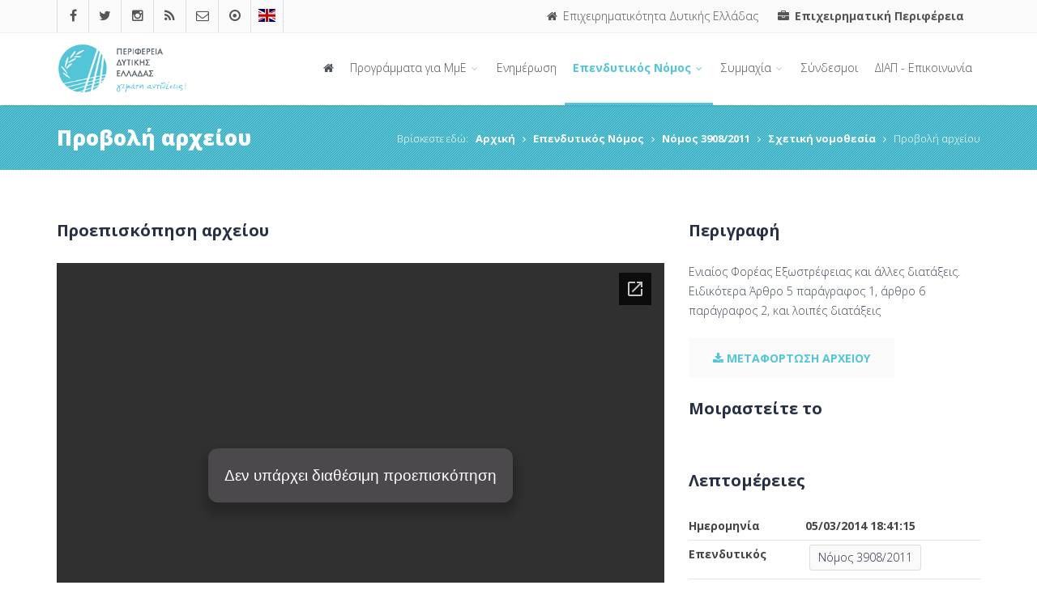

--- FILE ---
content_type: text/html; charset=UTF-8
request_url: https://www.pde.gov.gr/ependyseis/documents/law3908/view.html?id=165
body_size: 6423
content:

<!DOCTYPE html>
<!--[if IE 8]>          <html class="ie ie8"> <![endif]-->
<!--[if IE 9]>          <html class="ie ie9"> <![endif]-->
<!--[if gt IE 9]><!-->
<html>
<!--<![endif]-->
<head>
    <!-- Global site tag (gtag.js) - Google Analytics -->
    <script async src="https://www.googletagmanager.com/gtag/js?id=UA-6687718-10"></script>
    <script>
        window.dataLayer = window.dataLayer || [];
        function gtag(){dataLayer.push(arguments);}
        gtag('js', new Date());
        
        gtag('config', 'UA-6687718-10');
    </script>

<!-- Google tag (gtag.js) -->
<script async src="https://www.googletagmanager.com/gtag/js?id=G-3MDX46E7R5"></script>
<script>
  window.dataLayer = window.dataLayer || [];
  function gtag(){dataLayer.push(arguments);}
  gtag('js', new Date());

  gtag('config', 'G-3MDX46E7R5');
</script>

    
    <!--Basic Metas-->
    <meta charset="utf-8">
    <meta http-equiv="X-UA-Compatible" content="IE=edge">
    <title>  Επιχειρηματικότητα Δυτικής Ελλάδας</title>
    <meta name="author" content="Περιφέρεια Δυτικής Ελλάδας">
    <meta name="csrf-param" content="_csrf">
    <meta name="csrf-token" content="xhfG7EglSgax4Y3wUrNOCgxCCXhAr52O_cf8lrE0AaeHZ6G5A3F8ZMag7L4T4D8-fHNGTBLcz_akrIqm9ERmwA==">
    
    <!-- Mobile Metas -->
    <meta name="viewport" content="width=device-width, initial-scale=1.0">
    
    <!-- RSS -->
    <link rel="alternate" type="application/rss+xml" title="RSS feed" href="/ependyseis/rss.xml" />
    
    <!-- Google Fonts -->
    <link href='https://fonts.googleapis.com/css?family=Open+Sans:100,200,300,700,800,900&subset=greek' rel='stylesheet' type='text/css'>
    
    <!-- Favicons -->
    <link rel="shortcut icon" href="/ependyseis/fav/favicon.ico">
    <link rel="apple-touch-icon" sizes="57x57" href="/ependyseis/fav/apple-touch-icon-57-precomposed.png">
    <link rel="apple-touch-icon" sizes="72x72" href="/ependyseis/fav/apple-touch-icon-72-precomposed.png">
    <link rel="apple-touch-icon" sizes="114x114" href="/ependyseis/fav/apple-touch-icon-114-precomposed.png">
    <link rel="apple-touch-icon" sizes="144x144" href="/ependyseis/fav/apple-touch-icon-144-precomposed.png">
    
    <!-- The HTML5 shim, for IE6-8 support of HTML5 elements -->
    <!--[if lt IE 9]>
    <script src="/ependyseis/vendor/html5shiv.min.js"></script>
    <script src="/ependyseis/vendor/respond.min.js"></script>
    <![endif]-->
    <!--[if IE]>
    <link rel="stylesheet" href="/ependyseis/css/ie.css">
    <![endif]-->
    
    <!--Page head-->
    <meta name="description" content="">
<meta name="keywords" content="">
<link href="/ependyseis/vendor/bootstrap/css/bootstrap.min.css" rel="stylesheet">
<link href="/ependyseis/vendor/bootstrap/css/bootstrap-theme.min.css" rel="stylesheet">
<link href="/ependyseis/fonts/font-awesome/css/font-awesome.css" rel="stylesheet">
<link href="/ependyseis/vendor/animations.css" rel="stylesheet">
<link href="/ependyseis/vendor/superfish/superfish.css" rel="stylesheet">
<link href="/ependyseis/vendor/bootstrap-dialog/bootstrap-dialog.min.css" rel="stylesheet">
<link href="/ependyseis/theme/theme.css" rel="stylesheet">
<link href="/ependyseis/theme/theme-color.css" rel="stylesheet">
<link href="/ependyseis/theme/theme-responsive.css" rel="stylesheet">
<link href="/ependyseis/css/flag-icon.min.css" rel="stylesheet">
<link href="/ependyseis/css/custom.css" rel="stylesheet">    
    <script type="text/javascript">
        /*<![CDATA[*/
        var APP_URL = "/ependyseis";
        /*]]>*/
    </script>
</head>


<body class="home">

<!-- PAGEMASK TOP -->

<div class="page-mask">
    <div class="page-loader">
        <div class="spinner"></div>
        Loading...
    </div>
</div>

<div class="wrap">
    
<!-- Header -->
<header id="header">
    <!-- Header Top Bar -->
    <div class="top-bar">
        <div class="slidedown collapse">
            <div class="container">
                <div class="pull-left">
                    <ul class="social pull-left">
                        <li class="facebook"><a href="https://www.facebook.com/ependyseis.pde/" target="_blank" data-toggle="tooltip" title="Facebook"><i class="fa fa-facebook"></i></a></li>
                        <li class="twitter"><a href="https://twitter.com/ependyseis_pde" target="_blank" data-toggle="tooltip" title="Twitter"><i class="fa fa-twitter"></i></a></li>
                        <li class="instagram"><a href="https://www.instagram.com/ependyseis_pde/" target="_blank" data-toggle="tooltip" title="Instagram"><i class="fa fa-instagram"></i></a></li>
                        <li class="rss"><a href="/ependyseis/rss.xml" target="_blank"><i class="fa fa-rss" data-toggle="tooltip" title="Rss"></i></a></li>
                        <li class=""><a href="/ependyseis/newsletter.html" data-toggle="tooltip" title="Newsletter"><i class="fa fa-envelope-o"></i></a></li>
                        <li class=""><a href="http://www.pde.gov.gr" target="_blank" data-toggle="tooltip" title="ΠΔΕ"><i class="fa fa-dot-circle-o"></i></a></li>
                        <li class=""><a href="http://www.pde.gov.gr/eer/en/index.html" target="_blank" data-toggle="tooltip" title="European Entrepreneurial Region 2017"><i class="flag-icon flag-icon-background flag-icon-gb"></i></a></li>
                        
                    </ul>
                </div>
                <div class="phone-login pull-right">
                    <a href="/ependyseis" target="_self"><i class="fa fa-home"></i> Επιχειρηματικότητα Δυτικής Ελλάδας</a>
                    
                    <a href="http://www.pde.gov.gr/eer/" class="font-bold" target="_blank"><i class="fa fa-briefcase"></i> Επιχειρηματική Περιφέρεια</a>
                </div>
                
            </div>
        </div>
    </div>
    <!-- /Header Top Bar -->
    <!-- Main Header -->
    <div class="main-header">
        <div class="container">
            <!-- TopNav -->
            <div class="topnav navbar-header">
                <a class="navbar-toggle down-button" data-toggle="collapse" data-target=".slidedown">
                    <i class="fa fa-angle-down icon-current"></i>
                </a>
            </div>
            <!-- /TopNav-->
            <!-- Logo -->
            <div class="logo pull-left">
                <h1>
                    <a href="/ependyseis">
                        <img class="logo-color" src="/ependyseis/img/logo/header.png" alt="logo header" width="160" height="60">
                    </a>
                </h1>
            </div>
            <!-- /Logo -->
            <!-- Mobile Menu -->
            <div class="mobile navbar-header">
                <a class="navbar-toggle" data-toggle="collapse" href=".navbar-collapse">
                    <i class="fa fa-bars fa-2x"></i>
                </a>
            </div>
            <!-- /Mobile Menu -->
            <!-- Menu Start -->
            <nav class="collapse navbar-collapse menu">
                <ul class="nav navbar-nav sf-menu">
                    <li>
                        <a  href="/ependyseis/index.html">
                            <i class="fa fa-home"></i>
                        </a>
                    </li>
                    <li>
                        <a  href="/ependyseis/actions/index.html" class="sf-with-ul">
                            Προγράμματα για ΜμΕ
                            <span class="sf-sub-indicator"><i class="fa fa-angle-down "></i></span>
                        </a>
                        <ul>
                                                        <li>
                                <a href="/ependyseis/actions/extroversion.html" class="sf-with-ul">Εξωστρέφεια/Διεθνοποίηση</a>
                                <ul>
                                    <li><a href="/ependyseis/actions/extroversion/decisions.html">Αποφάσεις ΠΔΕ</a></li>
                                    <li><a href="/ependyseis/actions/extroversion/documents.html">Έντυπα/Βοηθήματα</a></li>
                                                                        <li><a href="/ependyseis/actions/extroversion/faq.html">Συχνές ερωτήσεις</a></li>
                                    <li><a href="/ependyseis/actions/extroversion/ask.html">Υποβολή ερωτήματος</a></li>
                                                                    </ul>
                            </li>
                            <li>
                                <a href="/ependyseis/actions/creative.html" class="sf-with-ul">Δημιουργικές επιχειρήσεις</a>
                                <ul>
                                    <li><a href="/ependyseis/actions/creative/decisions.html">Αποφάσεις ΠΔΕ</a></li>
                                    <li><a href="/ependyseis/actions/creative/documents.html">Έντυπα/Βοηθήματα</a></li>
                                                                        <li><a href="/ependyseis/actions/creative/faq.html">Συχνές ερωτήσεις</a></li>
                                    <li><a href="/ependyseis/actions/creative/ask.html">Υποβολή ερωτήματος</a></li>
                                </ul>
                            </li>
                            <li>
                                <a href="/ependyseis/actions/extroversion-2019.html" class="sf-with-ul">Εξωστρέφεια/Διεθνοποίηση 2019</a>
                                <ul>
                                    <li><a href="/ependyseis/actions/extroversion-2019/decisions.html">Αποφάσεις ΠΔΕ</a></li>
                                    <li><a href="/ependyseis/actions/extroversion-2019/documents.html">Έντυπα/Βοηθήματα</a></li>
                                                                        <li><a href="/ependyseis/actions/extroversion-2019/faq.html">Συχνές ερωτήσεις</a></li>
                                    <li><a href="/ependyseis/actions/extroversion-2019/ask.html">Υποβολή ερωτήματος</a></li>
                                </ul>
                            </li>
                            <li>
                                <a href="/ependyseis/actions/startups.html" class="sf-with-ul">Επιχειρηματική Εκκίνηση</a>
                                <ul>
                                    <li><a href="/ependyseis/actions/startups/decisions.html">Αποφάσεις ΠΔΕ</a></li>
                                    <li><a href="/ependyseis/actions/startups/documents.html">Έντυπα/Βοηθήματα</a></li>
                                                                        <li><a href="/ependyseis/actions/startups/faq.html">Συχνές ερωτήσεις</a></li>
                                    <li><a href="/ependyseis/actions/startups/ask.html">Υποβολή ερωτήματος</a></li>
                                </ul>
                            </li>
                            <li>
                                <a href="/ependyseis/actions/greenbusiness.html" class="sf-with-ul">Πράσινες επιχειρήσεις</a>
                                <ul>
                                    <li><a href="/ependyseis/actions/greenbusiness/decisions.html">Αποφάσεις ΠΔΕ</a></li>
                                    <li><a href="/ependyseis/actions/greenbusiness/documents.html">Έντυπα/Βοηθήματα</a></li>
                                    <!--
                                    <li><a href="/ependyseis/actions/startups/consultation.html">Διαβούλευση</a></li>
                                    -->
                                    <li><a href="/ependyseis/actions/greenbusiness/faq.html">Συχνές ερωτήσεις</a></li>
                                    <li><a href="/ependyseis/actions/greenbusiness/ask.html">Υποβολή ερωτήματος</a></li>
                                </ul>
                            </li>
                            <li>
                                <a href="/ependyseis/actions/manufacturing.html" class="sf-with-ul">Μεταποιητικές επιχειρήσεις</a>
                                <ul>
                                    <li><a href="/ependyseis/actions/manufacturing/decisions.html">Αποφάσεις ΠΔΕ</a></li>
                                    <li><a href="/ependyseis/actions/manufacturing/documents.html">Έντυπα/Βοηθήματα</a></li>
                                    <!--
                                    <li><a href="/ependyseis/actions/manufacturing/consultation.html">Διαβούλευση</a></li>
                                    -->
                                    <li><a href="/ependyseis/actions/manufacturing/faq.html">Συχνές ερωτήσεις</a></li>
                                    <li><a href="/ependyseis/actions/manufacturing/ask.html">Υποβολή ερωτήματος</a></li>
                                </ul>
                            </li>
                            <li>
                                <a href="/ependyseis/actions/cti.html" class="sf-with-ul">Επιχειρήσεις ΤΠΕ</a>
                                <ul>
                                    <li><a href="/ependyseis/actions/cti/decisions.html">Αποφάσεις ΠΔΕ</a></li>
                                    <li><a href="/ependyseis/actions/cti/documents.html">Έντυπα/Βοηθήματα</a></li>
                                    <!--
                                    <li><a href="/ependyseis/actions/cti/consultation.html">Διαβούλευση</a></li>
                                    -->
                                    <li><a href="/ependyseis/actions/cti/faq.html">Συχνές ερωτήσεις</a></li>
                                    <li><a href="/ependyseis/actions/cti/ask.html">Υποβολή ερωτήματος</a></li>
                                </ul>
                            </li>
                            <li>
                                <a href="/ependyseis/actions/covid19.html" class="sf-with-ul">Στήριξη πληγέντων COVID-19</a>
                                <ul>
                                    <li><a href="/ependyseis/actions/covid19/documents.html">Έντυπα/Βοηθήματα</a></li>
                                    <li><a href="/ependyseis/actions/covid19/faq.html">Συχνές ερωτήσεις</a></li>
                                    <!--
                                    <li><a href="/ependyseis/actions/covid19/consultation.html">Διαβούλευση</a></li>
                                    -->
                                    <li><a href="/ependyseis/actions/covid19/ask.html">Υποβολή ερωτήματος</a></li>
                                </ul>
                            </li>
                            <li>
                                <a href="/ependyseis/actions/clusters.html" class="sf-with-ul">Συνεργατικοί σχηματισμοί (Προδημοσίευση)</a>
                                <ul>
                                    <li><a href="/ependyseis/actions/clusters/documents.html">Έντυπα/Βοηθήματα</a></li>
                                    <li><a href="/ependyseis/actions/clusters/faq.html">Συχνές ερωτήσεις</a></li>
                                    <li><a href="/ependyseis/actions/clusters/consultation.html">Διαβούλευση</a></li>
                                    <li><a href="/ependyseis/actions/clusters/ask.html">Υποβολή ερωτήματος</a></li>
                                </ul>
                            </li>

                        </ul>
                    </li>
                    <li>
                        <a  href="/ependyseis/news/index.html">
                            Ενημέρωση
                        </a>
                    </li>
                    <li>
                        <a  id="current"  href="/ependyseis/documents/index.html" class="sf-with-ul">
                            Επενδυτικός Νόμος
                            <span class="sf-sub-indicator"><i class="fa fa-angle-down "></i></span>
                        </a>
                        <ul>
                            <li>
                                <a href="/ependyseis/documents/law3299.html" class="sf-with-ul">Νόμος 3299/2004
                                    <span class="sf-sub-indicator pull-right"><i class="fa fa-angle-right "></i></span>
                                </a>
                                <ul>
                                    <li><a href="/ependyseis/documents/law3299/legislation.html" class="sf-with-ul">Νομοθεσία</a></li><li><a href="/ependyseis/documents/law3299/presidential-decrees.html" class="sf-with-ul">Προεδρικά διατάγματα</a></li><li><a href="/ependyseis/documents/law3299/relevant-legislation.html" class="sf-with-ul">Σχετική νομοθεσία</a></li><li><a href="/ependyseis/documents/law3299/ministerial-decisions.html" class="sf-with-ul">Υπουργικές αποφάσεις</a></li><li><a href="/ependyseis/documents/law3299/guides.html" class="sf-with-ul">Εγκύκλιοι/Οδηγοί</a></li><li><a href="/ependyseis/documents/law3299/decisions.html" class="sf-with-ul">Αποφάσεις</a></li><li><a href="/ependyseis/documents/law3299/implementations.html" class="sf-with-ul">Πράξεις εφαρμογής</a></li><li><a href="/ependyseis/documents/law3299/supplementary.html" class="sf-with-ul">Βοηθήματα</a></li>                                </ul>
                            </li>
                            <li>
                                <a href="/ependyseis/documents/law3908.html" class="sf-with-ul">Νόμος 3908/2011
                                    <span class="sf-sub-indicator pull-right"><i class="fa fa-angle-right "></i></span>
                                </a>
                                <ul>
                                    <li><a href="/ependyseis/documents/law3908/legislation.html" class="sf-with-ul">Νομοθεσία</a></li><li><a href="/ependyseis/documents/law3908/presidential-decrees.html" class="sf-with-ul">Προεδρικά διατάγματα</a></li><li><a href="/ependyseis/documents/law3908/relevant-legislation.html" class="sf-with-ul">Σχετική νομοθεσία</a></li><li><a href="/ependyseis/documents/law3908/ministerial-decisions.html" class="sf-with-ul">Υπουργικές αποφάσεις</a></li><li><a href="/ependyseis/documents/law3908/guides.html" class="sf-with-ul">Εγκύκλιοι/Οδηγοί</a></li><li><a href="/ependyseis/documents/law3908/decisions.html" class="sf-with-ul">Αποφάσεις</a></li><li><a href="/ependyseis/documents/law3908/implementations.html" class="sf-with-ul">Πράξεις εφαρμογής</a></li><li><a href="/ependyseis/documents/law3908/supplementary.html" class="sf-with-ul">Βοηθήματα</a></li>                                </ul>
                            </li>
                            <li>
                                <a href="/ependyseis/documents/law4399.html" class="sf-with-ul">Νόμος 4399/2016
                                    <span class="sf-sub-indicator pull-right"><i class="fa fa-angle-right "></i></span>
                                </a>
                                <ul>
                                    <li><a href="/ependyseis/documents/law4399/legislation.html" class="sf-with-ul">Νομοθεσία</a></li><li><a href="/ependyseis/documents/law4399/presidential-decrees.html" class="sf-with-ul">Προεδρικά διατάγματα</a></li><li><a href="/ependyseis/documents/law4399/relevant-legislation.html" class="sf-with-ul">Σχετική νομοθεσία</a></li><li><a href="/ependyseis/documents/law4399/ministerial-decisions.html" class="sf-with-ul">Υπουργικές αποφάσεις</a></li><li><a href="/ependyseis/documents/law4399/guides.html" class="sf-with-ul">Εγκύκλιοι/Οδηγοί</a></li><li><a href="/ependyseis/documents/law4399/decisions.html" class="sf-with-ul">Αποφάσεις</a></li><li><a href="/ependyseis/documents/law4399/implementations.html" class="sf-with-ul">Πράξεις εφαρμογής</a></li><li><a href="/ependyseis/documents/law4399/supplementary.html" class="sf-with-ul">Βοηθήματα</a></li>                                </ul>
                            </li>
                            <li>
                                <a href="/ependyseis/documents/forms.html" class="sf-with-ul">Έντυπα/Βοηθήματα
                                    <span class="sf-sub-indicator pull-right"><i class="fa fa-angle-right "></i></span>
                                </a>
                                <ul>
                                    <li><a href="/ependyseis/documents/forms/guides.html">Οδηγοί προκηρύξεων</a></li>
                                    <li><a href="/ependyseis/documents/forms/supporting.html">Δικαιολογητικά</a></li>
                                    <li><a href="/ependyseis/documents/forms/examples.html">Υποδείγματα</a></li>
                                    <li><a href="/ependyseis/documents/forms/standard-forms.html">Τυποποιημένα έντυπα</a></li>
                                    
                                </ul>
                            </li>
                        </ul>
                    </li>
                    
                    <li>
                        <a href="#"class="sf-with-ul">
                            Συμμαχία
                            <span class="sf-sub-indicator"><i class="fa fa-angle-down "></i></span>
                        </a>
                        <ul>
                            <li>
                                <a href="http://www.pde.gov.gr/eer/el/alliance/members.html" target="_blank">Μέλη</a>
                            </li>
                            <li>
                                <a href="http://www.pde.gov.gr/eer/el/alliance/mission.html" target="_blank">Αρχές &amp; Στόχοι</a>
                            </li>
                            <li>
                                <a href="http://www.pde.gov.gr/eer/el/alliance/organization.html" target="_blank">Οργάνωση &amp; Λειτουργία</a>
                            </li>
                            <li>
                                <a href="http://www.pde.gov.gr/eer/el/alliance/activities.html" target="_blank">Δράσεις</a>
                            </li>
                        </ul>
                    </li>
                    <li>
                        <a  href="/ependyseis/links.html">
                            Σύνδεσμοι
                        </a>
                    </li>
                    <li>
                        <a   href="/ependyseis/contact.html" class="sf-with-ul">
                            ΔΙΑΠ - Επικοινωνία
                        </a>
                        <ul>
                            <li><a href="/ependyseis/newsletter.html">Ενημερωτικά σημειώματα</a></li>
                        </ul>
                    </li>
                </ul>
            </nav>
            <!-- /Menu -->
        </div>
    </div>
    <!-- /Main Header -->
</header>
<!-- /Header -->
    
    <!-- Main Section -->
    <section id="main">
        
<!-- Breadcrumb -->
<div class="breadcrumb-wrapper">
    <div class="pattern-overlay">
        <div class="container">
            <div class="row">
                <div class="col-lg-4 col-md-6 col-xs-12 col-sm-6">
                    <h2 class="title">Προβολή αρχείου</h2>
                </div>
                <div class="col-lg-8 col-md-6 col-xs-12 col-sm-6">
                    <div class="breadcrumbs pull-right">
                        <ul>
                            <li>Βρίσκεστε εδώ:</li>
                            <li><a href="/ependyseis/index.html">Αρχική</a></li>
                            <li><a href="/ependyseis/documents/index.html">Επενδυτικός Νόμος</a></li>
                            <li><a href="/ependyseis/documents/law3908.html">Νόμος 3908/2011</a></li>
                            <li><a href="/ependyseis/documents/law3908/relevant-legislation.html">Σχετική νομοθεσία</a></li>
                            <li>Προβολή αρχείου</li>
                        </ul>
                    </div>
                </div>
            </div>
        </div>
    </div>
</div>
<!-- /Breadcrumb -->

<!-- Main Content -->
<div class="content margin-top60 margin-bottom60">
    <div class="container">
        <div class="row">
            <!--Left section-->
            <div class="posts-block col-lg-8 col-md-8 col-sm-8 col-xs-12">
                <div class="recentwork_wrapper">
                    <h3>Προεπισκόπηση αρχείου</h3>
                    <div class="post-content top-pad padding-bottom30">
                                                <iframe id="iFrame" src="https://docs.google.com/viewer?embedded=true&hl=el&url=https%3A%2F%2Fnew.pde.gov.gr%2Fependyseis%2Fweb%2Frepository%2FFNDGZXDXXO.pdf" width="100%" height="580" style="border: none;"></iframe>
                        <div class="clearfix"></div>
                    </div>
                </div>
            </div>
            <!--/Left section-->
            
            <!-- Project Summary -->
            <div class="col-lg-4 col-md-4 col-sm-4 col-xs-12 sidebar">
                <div class="widget">
                    <h3 class="title">Περιγραφή</h3>
                    <p>
                        Ενιαίος Φορέας Εξωστρέφειας και άλλες διατάξεις. Ειδικότερα Άρθρο 5 παράγραφος 1, άρθρο 6 παράγραφος 2, και λοιπές διατάξεις                    </p>
                </div>
                <div class="widget">
                    <div class="favourite">
                        <a class="btn-special btn-grey" href="/ependyseis/download-file.html?id=165"><strong><i class="fa fa-download"></i> ΜΕΤΑΦΟΡΤΩΣΗ ΑΡΧΕΙΟΥ</strong></a>
                    </div>
                    <div class="clearfix"></div>
                </div>
                <div class="widget">
                    <h3 class="title">Μοιραστείτε το</h3>
                    <!-- AddThis Button BEGIN -->
                    <!-- Go to www.addthis.com/dashboard to customize your tools -->
                    <div class="addthis_inline_share_toolbox"></div>
                    <!-- AddThis Button END -->
                    <div class="clearfix"></div>
                </div>
                <!-- Project Details Start -->
                <div class="widget project_details">
                    <h3 class="title">Λεπτομέρειες</h3>
                    <div class="details-content"><span><strong>Ημερομηνία</strong><em>05/03/2014&nbsp;18:41:15</em></span>
                        <span>
                            <strong>Επενδυτικός</strong>
                            <em><a href="/ependyseis/documents/law3908.html">Νόμος 3908/2011</a></em>
                        </span>
                        <span>
                            <strong>Κατηγορία</strong>
                            <em><a href="/ependyseis/documents/law3908/relevant-legislation.html">Σχετική νομοθεσία</a></em>
                        </span>
                        <span>
                            <strong>Μέγεθος</strong>
                            <em>186.61&nbsp;KB</em>
                        </span>
                        <span><strong>Μεταφορτώσεις</strong><em>1052</em></span>
                    </div>
                    <div class="clearfix"></div>
                </div>
            </div>
            <!-- /Project Summary -->
        </div>
    </div>
</div>
<!-- /Main Content -->

    </section>
    
    
<!-- Footer Start -->
<footer id="footer">
    <div class="pattern-overlay">
        <!-- Footer Top Start -->
        <div class="footer-top">
            <div class="container">
                <div class="row">
                    <section class="col-lg-4 col-md-4 col-xs-12 col-sm-4 footer-one">
                        <h3 class="light">Λίγα λόγια για την υπηρεσία</h3>
                        <p>
                                                        Η υπηρεσία δημιουργήθηκε από την Περιφέρεια Δυτικής Ελλάδας και την Ειδική Υπηρεσία
                            Διαχείρισης Επιχειρησιακού Προγράμματος Περιφέρειας Δυτικής Ελλάδας
                            με στόχο την μέγιστη δυνατή ενημέρωση στα θέματα επιχείρησης,
                            επιχειρηματικότητας και χρηματοδότησης επενδύσεων.
                        </p>
                    </section>
                    <section class="col-lg-4 col-md-4 col-xs-12 col-sm-4 footer-two">
                        <h3 class="light">Ανταγωνιστικότητα και Επιχειρηματικότητα</h3>
                        <p>
                            Παρουσία της Ειδικής Υπηρεσίας Διαχείρισης του Επιχειρησιακού Προγράμματος «Ανταγωνιστικότητα και Επιχειρηματικότητα» (ΕΥΔ ΕΠΑΕ) στα Κοινωνικά Δίκτυα
                            <br>
                            <a href="https://www.facebook.com/espaepanek/" target="_blank"><i class="fa fa-facebook-f"></i></a>&nbsp;
                            <a href="http://www.linkedin.com/groups?gid=5063337" target="_blank"><i class="fa fa-linkedin-square"></i></a>&nbsp;
                            <a href="https://twitter.com/espaepanek" target="_blank"><i class="fa fa-twitter-square"></i></a>&nbsp;
                            <a href="https://www.youtube.com/user/infoepan2" target="_blank"><i class="fa fa-youtube-square"></i></a>&nbsp;
                            
                            
                            <a href="http://www.antagonistikotita.gr" target="_blank">www.antagonistikotita.gr</a>
                        </p>
                    </section>
                    <section class="col-lg-4 col-md-4 col-xs-12 col-sm-4 footer-three">
                        <h3 class="light">Ενημερωτική λίστα</h3>
                        <p>
                            Γραφτείτε στην ενημερωτική λίστα της υπηρεσίας για να λαμβάνετε τις περιοδικές εκδόσεις
                        </p>
                        <form method="post" action="#" id="footer-subscribe-form">
                            <div class="input-group">
                                <input type="text" id="footer_subscribe_text" name="footer_subscribe_text" placeholder="mail@example.com" class="subscribe form-control">
                                <span class="input-group-btn">
                                    <input id="footer-subscribe-btn" class="btn subscribe-btn" type="submit" value="Εγγραφή">
                                </span>
                            </div>
                            <!-- /input-group -->
                        </form>
                    </section>
                </div>
            </div>
        </div>
        <!-- Footer Top End -->
        <!-- Footer Bottom Start -->
        <div class="footer-bottom" style="background: #fff; color: #212733;">
            <div class="container">
                <div class="row">
                    <div class="col-md-12"><p>&nbsp;</p></div>
                </div>
                <div class="row">
                    <div class="col-md-2 col-xs-12 text-center">
                        <a href="http://ec.europa.eu/index_en.htm" target="_blank">
                            <img src="/ependyseis/img/eu_flag.png" alt="eu"/>
                        </a>
                    </div>
                    <div class="col-md-8 col-xs-12 text-center padding-top15 padding-bottom15">
                        Με τη συγχρηματοδότηση της Ελλάδας και της Ευρωπαϊκής Ένωσης
                    </div>
                    <div class="col-md-2 col-xs-12 text-center">
                        <a href="http://www.espa.gr/el/Pages/Default.aspx" target="_blank">
                            <img src="/ependyseis/img/espa14-20.png" alt="espa"/>
                        </a>
                    </div>
                </div>
                <div class="row">
                    <div class="col-md-12"><p>&nbsp;</p></div>
                </div>
            </div>
        </div>
        <div class="footer-bottom">
            <div class="container">
                <div class="row">
                    <div class="col-lg-6 col-md-6 col-xs-12 col-sm-6 ">
                        <p class="credits">&copy; Copyright 2017. All Rights Reserved. </p>
                    </div>
                    <div class="col-lg-6 col-md-6 col-xs-12 col-sm-6 ">
                        <ul class="social social-icons-footer-bottom">
                            <li class="facebook"><a href="https://www.facebook.com/ependyseis.pde/" target="_blank" data-toggle="tooltip" title="Facebook"><i class="fa fa-facebook"></i></a></li>
                            <li class="twitter"><a href="https://twitter.com/ependyseis_pde" target="_blank" data-toggle="tooltip" title="Twitter"><i class="fa fa-twitter"></i></a></li>
                            <li class="instagram"><a href="https://www.instagram.com/ependyseis_pde/" target="_blank" data-toggle="tooltip" title="Instagram"><i class="fa fa-instagram"></i></a></li>
                            <li class="rss"><a href="/ependyseis/rss.xml" target="_blank"><i class="fa fa-rss" data-toggle="tooltip" title="Rss"></i></a></li>
                            <li class=""><a href="/ependyseis/newsletter.html" data-toggle="tooltip" title="Newsletter"><i class="fa fa-envelope-o"></i></a></li>
                            <li class=""><a href="http://www.pde.gov.gr" target="_blank" data-toggle="tooltip" title="ΠΔΕ"><i class="fa fa-dot-circle-o"></i></a></li>
                        </ul>
                    </div>
                </div>
            </div>
        </div>
        <!-- Footer Bottom End -->
        <!-- /Footer Bottom -->
    </div>
</footer>
<!-- Footer End -->
    
    <!-- Scroll To Top -->
    <a href="#" class="scrollup"><i class="fa fa-angle-up"></i></a>
    
</div>

<!-- Go to www.addthis.com/dashboard to customize your tools -->
<script type="text/javascript" src="//s7.addthis.com/js/300/addthis_widget.js#pubid=ra-59cf8d3cb1c0eede"></script>

<script src="/ependyseis/vendor/jquery/jquery.min.js"></script>
<script src="/ependyseis/vendor/jquery/jquery-migrate-1.0.0.js"></script>
<script src="/ependyseis/vendor/bootstrap/js/bootstrap.min.js"></script>
<script src="/ependyseis/vendor/superfish/superfish.js"></script>
<script src="/ependyseis/vendor/jquery.wait.js"></script>
<script src="/ependyseis/vendor/jquery.sticky.js"></script>
<script src="/ependyseis/vendor/jquery-validation-1.16.0/jquery.validate.min.js"></script>
<script src="/ependyseis/vendor/jquery-validation-1.16.0/additional-methods.min.js"></script>
<script src="/ependyseis/vendor/jquery-validation-1.16.0/messages_el.min.js"></script>
<script src="/ependyseis/vendor/bootstrap-dialog/bootstrap-dialog.min.js"></script>
<script src="/ependyseis/vendor/jquery.serializeObject.js"></script>
<script src="/ependyseis/js/custom.js"></script>
<script>jQuery(function ($) {

function reloadIFrame() {
    var iframe = document.getElementById("iFrame");
    console.log(frame.contentDocument.URL); //work control
    if(iframe.contentDocument.URL == "about:blank") {
        iframe.src =  iframe.src;
    }
}

var timerId = setInterval(reloadIFrame, 1000);

$( document ).ready(function() {
    $('#iFrame').on('load', function() {
        clearInterval(timerId);
        console.log("Finally Loaded"); //work control
    });
});
});</script></body>
</html>


--- FILE ---
content_type: text/html; charset=utf-8
request_url: https://docs.google.com/viewer?embedded=true&hl=el&url=https%3A%2F%2Fnew.pde.gov.gr%2Fependyseis%2Fweb%2Frepository%2FFNDGZXDXXO.pdf
body_size: 354
content:
<!DOCTYPE html><html lang="el" dir="ltr"><head><title></title><link rel="stylesheet" type="text/css" href="//www.gstatic.com/_/apps-viewer/_/ss/k=apps-viewer.standalone.r6hcRN3X4sE.L.W.O/am=AAQD/d=0/rs=AC2dHML5W98G3qJb-cEIx6ELK1STNJDMYQ" nonce="SmF-V_dmhTAiX0vYQzEbyQ"/></head><body><script type="text/javascript" charset="UTF-8" src="//www.gstatic.com/_/apps-viewer/_/js/k=apps-viewer.standalone.el.5dS-CGQ1Y1s.O/am=AAQD/d=1/rs=AC2dHMKVnFDjTD4HX7mj55SUCeuL_i3LsQ/m=main" nonce="Nf_VdhHKEp-UJucF7fo96g"></script><script type="text/javascript" src="https://apis.google.com/js/client.js" nonce="Nf_VdhHKEp-UJucF7fo96g"></script><script type="text/javascript" nonce="Nf_VdhHKEp-UJucF7fo96g">_init([["0",null,null,null,null,2,null,null,null,null,0,[1],null,null,null,"https://drive.google.com",null,null,null,null,null,null,null,null,null,null,null,null,null,null,null,null,[[],12,1,1],null,null,null,null,[null,null,null,null,"https://accounts.google.com/ServiceLogin?passive\u003d1209600\u0026continue\u003dhttps://docs.google.com/viewer?embedded%3Dtrue%26hl%3Del%26url%3Dhttps://new.pde.gov.gr/ependyseis/web/repository/FNDGZXDXXO.pdf\u0026hl\u003del\u0026followup\u003dhttps://docs.google.com/viewer?embedded%3Dtrue%26hl%3Del%26url%3Dhttps://new.pde.gov.gr/ependyseis/web/repository/FNDGZXDXXO.pdf",null,null,null,0],null,null,null,null,null,null,null,null,null,null,null,null,null,null,null,0,null,null,null,null,null,null,null,null,null,null,null,null,null,null,null,null,null,null,null,null,null,null,null,null,null,null,null,null,null,null,null,null,null,null,null,null,null,null,null,null,null,null,null,null,null,null,null,null,null,null,null,null,null,null,null,null,null,null,null,null,null,null,null,null,null,null,null,null,null,null,null,null,null,null,null,null,null,null,null,null,null,null,null,null,null,null,null,null,1],[null,null,null,null,null,null,null,null,null,null,null,null,null,null,1,null,"/viewerng/viewer?hl\u003del\u0026url\u003dhttps://new.pde.gov.gr/ependyseis/web/repository/FNDGZXDXXO.pdf",null,null,null,null,null,null,null,null,null,null,"/viewerng/standalone/refresh?embedded\u003dtrue\u0026hl\u003del\u0026url\u003dhttps://new.pde.gov.gr/ependyseis/web/repository/FNDGZXDXXO.pdf",[null,null,null,null,null,null,null,null,null,0]],"","",0]);</script></body></html>

--- FILE ---
content_type: text/html
request_url: https://content.googleapis.com/static/proxy.html?usegapi=1&jsh=m%3B%2F_%2Fscs%2Fabc-static%2F_%2Fjs%2Fk%3Dgapi.lb.en.2kN9-TZiXrM.O%2Fd%3D1%2Frs%3DAHpOoo_B4hu0FeWRuWHfxnZ3V0WubwN7Qw%2Fm%3D__features__
body_size: -187
content:
<!DOCTYPE html>
<html>
<head>
<title></title>
<meta http-equiv="X-UA-Compatible" content="IE=edge" />
<script nonce="d9TbtZ2aJ46Fh62GxkitbA">
  window['startup'] = function() {
    googleapis.server.init();
  };
</script>
<script src="https://apis.google.com/js/googleapis.proxy.js?onload=startup" async defer nonce="d9TbtZ2aJ46Fh62GxkitbA"></script>
</head>
<body>
</body>
</html>


--- FILE ---
content_type: text/css
request_url: https://www.pde.gov.gr/ependyseis/vendor/superfish/superfish.css
body_size: 784
content:
/*** ESSENTIAL STYLES ***/
.sf-menu,.sf-menu * {
	margin:0;
	padding:0;
	list-style:none;
}
.sf-menu li {
	position:relative;
}
.sf-menu ul {
	position:absolute;
	display:none;
	top:100%;
	left:0;
	z-index:99;
}
.sf-menu>li {
	float:left;
}
.sf-menu li:hover>ul,.sf-menu li.sfHover>ul {
	display:block;
}
.sf-menu a {
	display:block;
	position:relative;
}
.sf-menu ul ul {
	top:0;
	left: 100%;
}
/*** Default Menu Style ***/
.menu ul {
	margin:0;
	padding:0;
	list-style:none;
}
.menu ul li {
	position:relative
}
.menu ul ul {
	position:absolute;
	display:none;
	top:100%;
	left:0;
	z-index:100;
	width:185px;
}
.menu>ul li {
	float:left;
}
.menu ul li:hover>ul {
	display:block;
}
.menu ul a {
	display:block;
	position:relative;
}
.menu ul ul ul {
	top:0;
	left:100%;
}
.menu ul a {
	text-decoration:none;
}
.menu ul>li>a {
	color:#4D5258;
	font-weight:400;
	font-size:14px;
	line-height:18px;
	padding:10px 15px;
	overflow:hidden;
	border-bottom:3px solid transparent;
}

.menu ul>li>a:hover {
	color:#4D5258;
}

#current,.menu ul li a:hover,.menu ul>li:hover>a {
		background-color: transparent;
}

.ie8 #current:after {
	display:none;
}
.menu ul li a {
	-webkit-transition:border 150ms ease-in-out,background-color 150ms ease-in-out;
	-moz-transition:border 150ms ease-in-out,background-color 150ms ease-in-out;
	-o-transition:border 150ms ease-in-out,background-color 150ms ease-in-out;
	-ms-transition:border 150ms ease-in-out,background-color 150ms ease-in-out;
	transition:border 150ms ease-in-out,background-color 150ms ease-in-out;
}
.menu ul ul {
	background-color:#fff;
	z-index:999;
	border-radius:0 0 3px 3px;
	margin:-3px 0 0 0;
	box-shadow:0 1px 2px rgba(0,0,0,0.2);
}
.menu>ul ul li:hover>a {
	border-bottom:0;
	background:transparent;
}
.menu ul ul li {
	margin:0;
	padding:0;
	width:100%;
}
.menu ul ul li a {
	color:#4D5258;
	font-size:13px;
	line-height:18px;
	padding:10px 16px!important;
	border:0;
	-webkit-transition: all .4s ease-in-out;
    -moz-transition: all .4s ease-in-out;
    -o-transition: all .4s ease-in-out;
    -ms-transition: all .4s ease-in-out;
    transition: all .4s ease-in-out;
}
.menu ul ul li {
	border-top:1px solid #ddd;
}
.menu ul ul li:first-child {
	border:0;
}
.menu ul ul li a:hover {
	color:#4D5258;
	background-color:#fafafa;
	border:0;
	padding-left:21px !important;
}
.menu ul ul li a:last-child:hover {
	border-radius:0 0 3px 3px;
}

.menu ul ul ul {
	border-radius:0 3px 3px 3px;
	margin:-1px 0 0 0;
}
.sf-sub-indicator {
	color:#c6c6c6;
	margin:0 0 0 2px;
	width:11px;
	display:inline-block;
	font-size:12px !important;
	line-height:0;
}
.menu ul ul .sf-sub-indicator .icon-chevron-down {
	display: none;
}

--- FILE ---
content_type: text/css
request_url: https://www.pde.gov.gr/ependyseis/theme/theme.css
body_size: 18941
content:
body {
    color: #424e5a;
    font-family: "Open Sans",Helvetica,Arial,sans-serif;
    font-size: 14px;
    line-height: 24px;
}

.boxed header { width: 100% }

.boxed .wrap {
    background: #fff;
}



/* ===[ Headings ]===
   ==================================================
   ================================================== */

h1,
h2,
h3,
h4,
h5,
h6 {
    color: #283043;
    font-weight: 400;
    margin: 0;
    font-family: "Open Sans",Arial,Helvetica;
}

h1 {
    font-size: 40px;
    line-height: 40px;
    font-weight: 900;
    margin: 0 0 44px 0;
}

h2 {
    font-size: 30px;
    line-height: 40px;
    font-weight: 800;
    margin: 0 0 22px 0;
}

h3 {
    color: #283043;
    font-size: 20px;
    line-height: 30px;
    font-weight: 700;
    letter-spacing: normal;
    margin-bottom: 24px;
}

h4 {
    color: #283043;
    font-size: 16px;
    line-height: 22px;
    font-weight: 700;
    margin: 0 0 14px 0;
}

h5 {
    color: #283043;
    font-size: 14px;
    line-height: 20px;
    font-weight: 700;
    margin: 0 0 14px 0;
}

h6 {
    color: #283043;
    font-size: 12px;
    line-height: 16px;
    font-weight: 700;
    margin: 0 0 14px 0;
}

h1.big {
    font-size: 4.2em;
    line-height: 54px;
}

h1.short { margin-bottom: 15px }

h2.short { margin-bottom: 15px }

h3.short,
h4.short,
h5.short,
h6.short { margin-bottom: 9px }

h1.shorter,
h2.shorter,
h3.shorter,
h4.shorter,
h5.shorter,
h6.shorter { margin-bottom: 0 }

h1.tall,
h2.tall,
h3.tall,
h4.tall,
h5.tall,
h6.tall { margin-bottom: 33px }

h1.taller,
h2.taller,
h3.taller,
h4.taller,
h5.taller,
h6.taller { margin-bottom: 44px }

h1.spaced,
h2.spaced,
h3.spaced,
h4.spaced,
h5.spaced,
h6.spaced { margin-top: 22px }

h1.more-spaced,
h2.more-spaced,
h3.more-spaced,
h4.more-spaced,
h5.more-spaced,
h6.more-spaced { margin-top: 44px }

h1.dark,
h2.dark,
h3.dark,
h4.dark,
h5.dark { color: #121214 }

h1.white,
h2.white,
h3.white,
h4.white,
h5.white,
h6.white { color: #FFF }

h1.text-shadow,
h2.text-shadow,
h3.text-shadow,
h4.text-shadow,
h5.text-shadow,
h6.text-shadow { text-shadow: 1px 1px 0 rgba(0,0,0,0.2) }

h2 .inverted { min-height: 60px }

/* ===[ Modal Titles ]===
   ==================================================
   ================================================== */

.modal-header h3 {
    color: #333;
    text-transform: none;
}

/* ===[ Blockquote ]===
   ==================================================
   ================================================== */

blockquote {
    background: #fafafa;
    font-size: 14px;
    padding: 20px;
}

/* ===[ Paragraphs ]===
   ==================================================
   ================================================== */

p {
    line-height: 24px;
    margin: 0 0 20px;
}

p.featured {
    font-size: 1.6em;
    line-height: 1.5em;
}

p.short { margin-bottom: 0 }

p.tall { margin-bottom: 20px }

p.taller { margin-bottom: 40px }

p .alternative-font {
    display: inline-block;
    margin-top: -15px;
    position: relative;
    top: 3px;
    margin-bottom: -6px;
}

/* ===[ Icons List ]===
   ==================================================
   ================================================== */

ul.icons { list-style: none }

ul.icons [class^="icon-"] { margin-right: 5px }

ul.list li { margin-bottom: 13px }

.light { color: #fff !important }

.dark { color: #000 !important }

.wrap { overflow: hidden }

.page-mask {
    width: 100%;
    height: 100%;
    position: fixed;
    background: #fff;
    top: 0px;
    left: 0px;
    z-index: 99999;
}

.page-loader {
    width: 44px;
    height: 44px;
    text-align: center;
    line-height: 44px;
    margin: 23% auto 0 auto;
    font-size: 12px;
}

.spinner {
    border: 2px solid #eeeeee;
    font-size: 40px;
    width: 1em;
    height: 1em;
    border-radius: .5em;
    -webkit-box-sizing: border-box;
    -moz-box-sizing: border-box;
    box-sizing: border-box;
    -webkit-animation: spin 1s linear infinite;
    -moz-animation: spin 1s linear infinite;
    animation: spin 1s linear infinite;
}

@-webkit-keyframes spin { 
    to {
        -webkit-transform: rotate(360deg);
        -moz-transform: rotate(360deg);
        -ms-transform: rotate(360deg);
        -o-transform: rotate(360deg);
        transform: rotate(360deg);
    }
}

@-moz-keyframes spin { 
    to {
        -webkit-transform: rotate(360deg);
        -moz-transform: rotate(360deg);
        -ms-transform: rotate(360deg);
        -o-transform: rotate(360deg);
        transform: rotate(360deg);
    }
}

@keyframes spin { 
    to {
        -webkit-transform: rotate(360deg);
        -moz-transform: rotate(360deg);
        -ms-transform: rotate(360deg);
        -o-transform: rotate(360deg);
        transform: rotate(360deg);
    }
}

img { max-width: 100% }

.our-clients h3.title:after,
.service-reasons h3.title:after { background: none }

.our-clients h3.title,
.service-reasons h3.title { color: #fff }

.our-clients,
.service-reasons {
    margin: 0 auto;
    padding: 50px 0;
}

.product-lead,
.breadcrumb-wrapper {
    background: url(../img/px1.jpg) 50% 0 no-repeat fixed;
    margin: 0 auto;
    background-position: center center;
    background-size: cover;
}

.pattern-overlay {
    background-image: url("../img/bg_off.png")
}

.pattern-overlay p { color: #fff }

.app-img {
    position: relative;
    top: -45px;
}

#services {
    margin: 0 auto;
    background-position: center center;
    background-size: cover;
}

#services h3 { color: #fff }

.client,
.service-reasons {
    position: relative;
    overflow: hidden;
}

.our-clients .carousel-controls,
.related-product .carousel-controls {
    display: inline-block;
    height: 25px;
    margin: 0 auto;
    text-align: center;
    width: 100%;
}

ul,
li,
ol {
    line-height: 24px;
    margin: 0;
}

#style-switcher ul,
#style-switcher ul li {
    list-style: none;
    padding: 0;
}

a:hover,
a:focus {
    text-decoration: none;
    outline: none;
    color: #283043;
}

.btn-special,
.btn-normal,
.btn-small,
.btn-large,
.comment-des,
.steps .popup,
.testimonial p,
.contact-box { border-radius: 3px }

/* ===[ Header ]===
   ==================================================
   ================================================== */

#header .main-header {
    min-height: 86px;
    z-index: 999;
    width: 100%;
    position: relative;
    background: #fff;
    -webkit-box-shadow: 0 3px 3px -3px rgba(0,0,0,0.2);
    box-shadow: 0 3px 3px -3px rgba(0,0,0,0.2);
}

header .top-bar {
    min-height: 30px;
    background: #fafafa;
    border-bottom: 1px solid #eee;
    padding: 0;
}

.topnav .navbar-toggle i { line-height: 20px }

.dropdown-menu > li > a { margin-right: 0 }

.dropdown-menu > li > a:hover { background: #fafafa }

.phone-login .btn-group.open .dropdown-toggle { box-shadow: none }

.phone-login .btn-group { margin-top: -3px }

.phone-login .dropdown-menu {
    margin: 8px 0 0;
    border-radius: 0 0 3px 3px;
    box-shadow: 0 1px 2px rgba(0, 0, 0, 0.2);
}

.phone-login { padding: 8px 0 }

.phone-login a { margin-right: 20px }

.phone-login i.icon-phone { font-size: 14px }

.phone-login i { margin-right: 3px }

header .social,
footer .social {
    margin-right: 4px;
    line-height: 30px;
    padding-left: 0;
}

header #search-form { line-height: 30px }

footer .social li:last-child,
footer .social { margin-right: 0 !important }

header .social li:first-child { border-left: 1px solid #ddd }

header .social li,
footer .social li {
    border-right: 1px solid #ddd;
    display: table-cell;
    vertical-align: middle;
    height: 40px;
    margin-right: 5px;
    width: 40px;
    text-align: center;
    -webkit-transition: background .5s ease-in-out;
    -moz-transition: background .5s ease-in-out;
    -o-transition: background .5s ease-in-out;
    -ms-transition: background .5s ease-in-out;
    transition: background .5s ease-in-out;
    padding: 1px;
}

header .social i,
footer .social i {
    color: #555;
    font-size: 16px;
    -webkit-transition: color .5s ease-in-out;
    -moz-transition: color .5s ease-in-out;
    -o-transition: color .5s ease-in-out;
    -ms-transition: color .5s ease-in-out;
    transition: color .5s ease-in-out;
}

header .social li:hover a i,
footer .social li:hover a i { color: #fff }

#search-form input.search-text-box {
    background-color: #fff;
    background-image: url(../img/search-icon.png);
    background-position: 6px 56%;
    background-repeat: no-repeat;
    border: 0;
    color: transparent;
    font-size: 13px;
    line-height: 18px;
    cursor: pointer;
    -webkit-transition: all .3s ease-in-out;
    -moz-transition: all .3s ease-in-out;
    -o-transition: all .3s ease-in-out;
    -ms-transition: all .3s ease-in-out;
    transition: all .3s ease-in-out;
    -webkit-box-shadow: none;
    box-shadow: none;
    border-radius: 30px;
    width: 25px;
    height: 25px;
    margin: 0;
    padding: 0;
}

#search-form .search-text-box:focus {
    font-size: 13px;
    background-color: #fff;
    width: 170px;
    height: 25px;
    border: 0;
    color: #888;
    cursor: text;
    text-align: left;
    padding: 0 15px 1px 25px;
}

header .main-header {
    display: block;
    position: relative;
    text-align: left;
}

.logo { height: 80px }

.logo h1 { margin: 13px 0 }

.navbar-fixed-top { position: fixed !important }

.main-header .navbar-collapse {
    padding-left: 0;
    padding-right: 0;
}

h1 i,
h2 i,
h3 i,
h4 i,
h5 i { margin-right: 7px }

.box-bg {
    background: #FAFAFA;
    border: 1px solid #DDD;
    margin-bottom: 25px;
    padding: 10px 15px;
}

/* ===[ Breadcrumbs ]===
   ==================================================
   ================================================== */

.login-page,
.register-page {
    background: #FAFAFA;
    border: 1px solid #DDD;
    -webkit-box-shadow: 0 0 3px rgba(0,0,0,0.1);
    box-shadow: 0 0 3px rgba(0,0,0,0.1);
    /* Safari 4-5,Chrome 1-9 */ background: -webkit-gradient(linear,0% 0%,0% 100%,from(#f8f8f8),to(#fafafa));;;;
    /* Safari 5.1,Chrome 10+*/ background: -webkit-linear-gradient(top,#f8f8f8,#fafafa);;;;
    /* Firefox 3.6+*/ background: -moz-linear-gradient(top,#f8f8f8,#fafafa);;;;
    /* IE 10 */ background: -ms-linear-gradient(top,#f8f8f8,#fafafa);;;;
    /* Opera 11.10+*/ background: -o-linear-gradient(top,#f8f8f8,#fafafa);;;;
}

h2.title {
    font-size: 26px;
    line-height: 40px;
    margin: 20px 0;
    color: #fff;
}

h4.title {
    margin: 20px 0;
    line-height: 40px;
    color: #fff;
}

.breadcrumbs {
    margin: 24px 0;
    color: #fff;
}

.breadcrumbs ul li {
    display: inline-block;
    line-height: 24px;
    font-size: 13px;
    color: #9e9e9e;
    margin: 0 0 0 5px;
    color: #fff;
}

.breadcrumbs ul li a {
    color: #fff;
    font-weight: 600;
}

.breadcrumbs ul li:first-child { margin-left: 2px !important }

.breadcrumbs ul li:nth-child(2):before,
.breadcrumbs ul li:first-child:before {
    content: " ";
    margin: 0;
}

.breadcrumbs ul li:before {
    color: #fff;
    content: "\f105";
    font-family: FontAwesome;
    font-size: 12px;
    margin: 0 9px 0 0;
}

/* ===[ Slider ]===
   ==================================================
   ================================================== */

.fullwidthbanner-container {
    width: 100% !important;
    position: relative;
    max-height: 470px !important;
    overflow: hidden;
    background-image: url(../img/ajax-loader.gif);
    background-repeat: no-repeat;
    background-position: 50%;
    padding: 0;
    visibility: hidden;
}

.tp-leftarrow.default,
.nivo-prevNav {
    border-bottom-right-radius: 3px;
    border-top-right-radius: 3px;
    z-index: 100;
    cursor: pointer;
    position: relative;
    background: #fff;
    padding-top: 20px !important;
    width: 45px;
    height: 60px;
    text-align: center;
    -webkit-transition: background .5s ease-in-out;
    -moz-transition: background .5s ease-in-out;
    -o-transition: background .5s ease-in-out;
    -ms-transition: background .5s ease-in-out;
    transition: background .5s ease-in-out;
    -ms-filter: progid:DXImageTransform.Microsoft.Alpha(Opacity=0);
    filter: alpha(opacity=0);
    opacity: 0;
    -khtml-opacity: 0;
    -moz-opacity: 0;
    visibility: visible;
}

.nivo-prevNav:before {
    content: "\f053";
    font-family: FontAwesome;
    font-size: 24px;
    font-style: normal;
    font-weight: 400;
    color: #fafafa;
    text-align: center;
    visibility: visible;
}

.tp-rightarrow.default,
.nivo-nextNav {
    border-bottom-left-radius: 3px;
    border-top-left-radius: 3px;
    z-index: 100;
    cursor: pointer;
    position: relative;
    background: #fff;
    padding-top: 20px !important;
    width: 45px;
    height: 60px;
    text-align: center;
    -webkit-transition: background .5s ease-in-out;
    -moz-transition: background .5s ease-in-out;
    -o-transition: background .5s ease-in-out;
    -ms-transition: background .5s ease-in-out;
    transition: background .5s ease-in-out;
    -ms-filter: progid:DXImageTransform.Microsoft.Alpha(Opacity=0);
    filter: alpha(opacity=0);
    opacity: 0;
    -khtml-opacity: 0;
    -moz-opacity: 0;
    visibility: visible;
}

.nivo-nextNav:before {
    content: "\f054";
    font-family: FontAwesome;
    font-size: 24px;
    font-style: normal;
    font-weight: 400;
    color: #fafafa;
    text-align: center;
    visibility: visible;
}

.nivo-caption h2 {
    margin: 0;
    line-height: 60px;
}

/* ===[ Buttons ]===
   ==================================================
   ================================================== */

.btn:hover,
.btn:focus { color: #fff }

.input-group-btn .btn { height: 62px }

.btn-pad { margin: 7px }

.btn-default {
    color: #555555 !important;
    outline: 0;
    white-space: nowrap;
    word-wrap: normal;
    vertical-align: middle;
    cursor: pointer;
    background-color: #fafafa;
    border: 1px solid #ddd;
    border-radius: 3px;
}

.btn-default:hover {
    background: -webkit-linear-gradient(#f8f8f8,#ddd);
    background: -moz-linear-gradient(#f8f8f8,#ddd);
    background: -o-linear-gradient(#f8f8f8,#ddd);
    background: -ms-linear-gradient(#f8f8f8,#ddd);
    background: linear-gradient(#f8f8f8,#ddd);
}

.btn-color,
.btn-default {
    -webkit-transition: all .5s ease-in-out !important;
    -moz-transition: all .5s ease-in-out !important;
    -o-transition: all .5s ease-in-out !important;
    -ms-transition: all .5s ease-in-out !important;
    transition: all .5s ease-in-out !important;
}

.btn-color { color: #fff !important }

.btn-special {
    background-color: #fafafa;
    border-radius: 0px !important;
    padding: 15px 30px;
    text-transform: uppercase;
    outline: none;
    -webkit-transition: all .5s ease-in-out;
    -moz-transition: all .5s ease-in-out;
    -o-transition: all .5s ease-in-out;
    -ms-transition: all .5s ease-in-out;
    transition: all .5s ease-in-out;
}

.btn { padding: 7px 20px !important }

.btn-normal {
    display: inline-block;
    cursor: pointer;
    font-size: 16px;
    padding: 12px 30px;
}

.btn-small {
    display: inline-block;
    cursor: pointer;
    font-size: 14px;
    padding: 7px 20px;
}

.btn-large {
    display: inline-block;
    cursor: pointer;
    font-size: 20px;
    padding: 17px 50px;
}

/* ===[ Main Content ]===
   ==================================================
   ================================================== */

#main {
    background-color: #fff;
    /*padding: 0 0 60px;*/
}

.home #main,
.home-3 #main,
.home-4 #main,
.page-services #main,
.about #main { padding: 0 }

.border-bottom {
    border-bottom: 1px solid #D5D5D5;
    margin-bottom: 3px;
}

/* ===[ Random Facts ]===
   ==================================================
   ================================================== */

#random-facts {
    background-position: center center;
    background-size: cover;
    color: #fff;
}

#random-facts h3 { color: #fff }

.random-box {
    padding-left: 20%;
    min-height: 155px;
}

.random-box-icon {
    float: left;
    width: 70px;
    height: 70px;
    border-radius: 50%;
    background: #fff;
    text-align: center;
}

.random-box-icon i {
    position: relative;
    font-size: 26px;
    top: 30%;
}

.random-box-info {
    float: left;
    margin-left: 22px;
    text-align: center;
    padding-top: 10px;
}

.random-box-info span {
    font-size: 26px;
    font-weight: bold;
}

/* ===[ Latest Post ]===
   ==================================================
   ================================================== */

#latest-posts .post-item .post-img img,
#latest-posts .post-item .post-img { overflow: hidden }

#latest-posts .post-item:hover img {
    -webkit-transform: scale(1.1);
    -moz-transform: scale(1.1);
    -o-transform: scale(1.1);
    -ms-transform: scale(1.1);
    transform: scale(1.1);
}

#latest-posts .post-img img {
    overflow: hidden;
    -webkit-transition: all .2s ease-in-out;
    -moz-transition: all .2s ease-in-out;
    -o-transition: all .2s ease-in-out;
    -ms-transition: all .2s ease-in-out;
    transition: all .2s ease-in-out;
}

#latest-posts h3 { color: #283043 }

#latest-posts a { color: #283043 }

#latest-posts .post-content { padding: 15px }

.blog-post-content {
    border-bottom: 1px solid #D5D5D5;
    border-left: 1px solid #D5D5D5;
    border-right: 1px solid #D5D5D5;
    border-top: 1px solid #D5D5D5;
}

.post-meta {
    width: 100%;
    display: inline-block;
    border-left: 1px solid #d5d5d5;
    border-bottom: 1px solid #d5d5d5;
}

.post-meta-content {
    float: left;
    width: 25%;
    padding: 5px;
    background: #fafafa;
    color: #bdbdbd;
    text-align: center;
    padding: 7px 0px;
    border-right: 1px solid #d5d5d5;
}

.post-meta-content-75 {
    float: left;
    width: 75%;
    padding: 5px;
    background: #fafafa;
    color: #bdbdbd;
    text-align: center;
    padding: 7px 0px;
    border-right: 1px solid #d5d5d5;
}

.post-meta-content i {
    font-size: 16px;
    color: #bdbdbd;
}

.post-meta-link { color: #bdbdbd !important }

/* ===[ Blog page ]===
   ==================================================
   ================================================== */

.page article.post { border-bottom: none }

.post-header h3.content-title {
    text-align: left !important;
    margin-bottom: 15px;
}

.blog-entry-meta {
    border-bottom: 1px solid #ddd;
    border-top: 1px solid #ddd;
    font-size: 0;
    padding-top: 10px;
    margin-bottom: 20px;
}

.blog-entry-meta-date {
    display: inline-block;
    margin-right: 25px;
    margin-bottom: 5px;
    font-size: 14px;
    vertical-align: top;
}

.blog-entry-meta-author {
    display: none;
    margin-right: 15px;
    margin-bottom: 5px;
    font-size: 14px;
    vertical-align: top;
}

.blog-entry-meta-tags {
    display: none;
    margin-right: 25px;
    margin-bottom: 5px;
    font-size: 14px;
    vertical-align: top;
}

.blog-entry-meta-comments {
    display: none;
    margin-bottom: 5px;
    font-size: 14px;
    vertical-align: top;
}

ol.commentlist,
ol.commentlist li {
    list-style: none;
    padding: 0;
}

.blog-entry-meta i { margin-right: 4px }

.blog.meta_author .blog-entry-meta-author { display: inline-block }

.blog.meta_tags .blog-entry-meta-tags { display: inline-block }

.blog.meta_comments .blog-entry-meta-comments { display: inline-block }

.blog.meta_authortags .blog-entry-meta-author,
.blog.meta_authortags .blog-entry-meta-tags { display: inline-block }

.blog.meta_authorcomments .blog-entry-meta-author,
.blog.meta_authorcomments .blog-entry-meta-comments { display: inline-block }

.blog.meta_tagscomments .blog-entry-meta-tags,
.blog.meta_tagscomments .blog-entry-meta-comments { display: inline-block }

.blog-entry-meta-author,
.blog-entry-meta-tags,
.blog-entry-meta-comments { display: inline-block }

.post-content { padding-bottom: 20px }

.post-image { margin-bottom: 25px }

.post-content h4 { margin-bottom: 8px }

.post-content p { margin-bottom: 5px }

.blog-small article .post-image {
    float: left;
    width: 43%;
    margin-bottom: 25px;
}

.blog-small article .post-content-wrap {
    float: left;
    width: 50%;
    margin: 0 0 0 4%;
}

.post-date a.date {
    background: none repeat scroll 0 0 #fafafa;
    display: block;
    float: left;
    margin-right: 20px;
    padding: 10px 0 0;
    text-align: center;
    text-decoration: none;
    width: 55px;
    border-radius: 2px;
}

.post-date a.date strong {
    color: #1889C1;
    display: block;
    font-size: 27px;
    font-weight: normal;
    margin-bottom: 10px;
}

.post-date a.date i {
    background-color: #1889C1;
    border-top: 1px solid #F3F3F3;
    color: #FFFFFF;
    display: block;
    font-size: 11px;
    font-style: normal;
}

.blog-small .blog-entry-meta-author,
.blog-small .blog-entry-meta-tags,
.blog-small .blog-entry-meta-comments { font-size: 11px }

/* ===[ Sidebar ]===
   ==================================================
   ================================================== */

.sidebar ul.slide li {
    padding-left: 0;
    -webkit-transition: all .5s ease-in-out;
    -moz-transition: all .5s ease-in-out;
    -o-transition: all .5s ease-in-out;
    -ms-transition: all .5s ease-in-out;
    transition: all .5s ease-in-out;
}

.sidebar ul.slide li:hover {
    padding-left: 5px;
    -webkit-transition: all .5s ease-in-out;
    -moz-transition: all .5s ease-in-out;
    -o-transition: all .5s ease-in-out;
    -ms-transition: all .5s ease-in-out;
    transition: all .5s ease-in-out;
}

.sidebar p {
    text-align: left !important;
    margin: 0 0 2px;
}

.sidebar .widget,
.widget { margin-bottom: 35px }

.widget ul {
    list-style: none;
    padding: 0;
}

/* widget tag cloud    */

ul.tag-cloud {
    list-style: none;
    padding: 0;
    margin: 0;
}

ul.tag-cloud li {
    display: inline-block;
    margin: 4px;
}

.btn-primary {
    background-color: #fafafa !important;
    color: #000;
    padding: 6px 10px;
    font-size: 13px;
    border-color: #d5d5d5;
}

.btn {
    background-image: none;
    border: 1 none;
    border-radius: 0;
    box-shadow: none;
    text-shadow: none;
}

.btn:hover { color: #000 }

/* ===[ Tabs ]===
   ==================================================
   ================================================== */

#horizontal-tabs { margin-bottom: 30px }

#horizontal-tabs ul.tabs li {
    background: #fafafa;
    border-right: 1px solid #ddd;
    border-top: 2px solid #283043;
    cursor: pointer;
    float: left;
    font-size: 15px;
    padding: 12px;
}

#horizontal-tabs ul.tabs li.current {
    border-bottom: 1px solid #fff;
    background: none;
    cursor: default;
}

#horizontal-tabs ul.tabs {
    border-left: 1px solid #ddd;
    overflow: hidden;
    border-radius: 2px;
    list-style: none;
    margin: 0;
    padding: 0;
}

#horizontal-tabs .contents {
    border: 1px solid #ddd;
    margin-top: -1px;
    border-radius: 2px;
}

#horizontal-tabs .tabscontent.no-padding {
    padding-left: 0;
    padding-right: 0;
}

#horizontal-tabs .tabscontent {
    display: none;
    overflow: hidden;
    padding: 20px 20px 0;
}

.tabs ul.posts li {
    margin-bottom: 15px;
    padding-bottom: 10px;
    overflow: hidden;
    border-bottom: 1px solid #f8f8f8;
}

.tabs ul.posts li img {
    height: 68px;
    width: 68px;
    -webkit-transition: all .4s ease-in 0;
    -moz-transition: all .4s ease-in 0;
    -o-transition: all .4s ease-in 0;
    -ms-transition: all .4s ease-in 0;
    transition: all .4s ease-in 0;
    float: left;
}

.recent-post-img { margin: 0 13px 5px 0 }

.sidebar .testimonials-title h3 { margin: 0 0 20px !important }

.category ul li:before {
    content: "\f105";
    font-family: FontAwesome;
    font-size: 16px;
    font-style: normal;
    font-weight: 400;
    padding-right: 10px;
}

.widget.category ul li {
    margin-bottom: 7px;
    border-bottom: 1px solid #F8F8F8;
    padding: 3px 0;
}

.widget .ads-img img {
    margin-bottom: 30px;
    max-width: 100%;
}

/* ===[ Author Info ]===
   ==================================================
   ================================================== */

.about-author { margin-top: 30px }

.author-content { padding: 20px }

.author-content .avatar {
    float: left;
    margin: 0 20px 0 0;
}

.avatar {
    border: 1px solid #ddd;
    padding: 4px !important;
}

.author-content .data { margin: -10px 0 0 }

/* ===[ Comments Section ]===
   ==================================================
   ================================================== */

.comments-sec {
    float: left;
    width: 100%;
    margin: -5px 0 25px;
}

ol.commentlist li {
    float: left;
    padding: 10px 0 15px;
}

ol.commentlist {
    float: left;
    width: 100%;
    margin: 0;
}

ol li ol.childlist {
    float: right;
    width: 86%;
    margin: 0;
}

ol.commentlist li ol.childlist li:first-child { padding: 25px 0 0 }

ol.commentlist li:first-child {
    margin: 0 0 7px;
    padding: 25px 0 0;
}

.avatar img {
    float: left;
    max-width: 70px;
}

.comment-des p {
    line-height: 23px;
    margin: 0;
}

.comment-des {
    float: left;
    background: #fafafa;
    border: 1px solid #ddd;
    color: #888;
    -webkit-box-shadow: inset 0 -1px 0 0 rgba(0,0,0,0.06);
    box-shadow: inset 0 -1px 0 0 rgba(0,0,0,0.06);
    margin: -70px 0 0 100px;
    padding: 19px 22px 22px;
}

.comment:before {
    position: absolute;
    display: block;
    content: "";
    margin-left: 93px;
    margin-top: 25px;
    width: 15px;
    height: 15px;
    background-color: #fafafa;
    border: 1px solid #ddd;
    -webkit-transform: rotate(45deg);
    -moz-transform: rotate(45deg);
    -o-transform: rotate(45deg);
    -ms-transform: rotate(45deg);
    transform: rotate(45deg);
    border-right: none;
    border-top: 0;
    z-index: 1;
}

.comment-des strong {
    float: left;
    padding-right: 5px;
    font-size: 14px;
    color: #283043;
}

.comment-des span {
    float: left;
    color: #999;
}

.comment-by {
    float: left;
    width: 100%;
    padding-bottom: 8px;
    padding-top: 5px;
}

.comment-by span.reply {
    float: right;
    display: inline;
}

.comment-by span.reply a {
    float: right;
    height: 17px;
    margin-left: 5px;
    font-weight: 400;
    color: #999;
}

.comment-by span.reply a i {
    color: #bbb;
    -webkit-transition: all .1s ease-in-out;
    -moz-transition: all .1s ease-in-out;
    -o-transition: all .1s ease-in-out;
    -ms-transition: all .1s ease-in-out;
    transition: all .1s ease-in-out;
}

.comment-by span.reply a:hover,
.comment-by span.reply a:hover i { color: #a0a0a0 }

.comment-by span.date {
    color: #999;
    float: left;
    font-weight: 300;
    margin: 0 0 0 2px;
    padding: 0 0 0 9px;
}

.reply label { margin: 0 0 4px }

.reply label span { color: #e24747 }

.reply input { margin: 0 0 20px }

.reply textarea {
    min-width: 97.5%;
    min-height: 180px;
    -webkit-resize: vertical;
    -moz-resize: vertical;
    -webkit-resize: vertical;
    -moz-resize: vertical;
    resize: vertical;
    margin: 0 0 18px;
}

/* ===[ Slogan Area ]===
   ==================================================
   ================================================== */

.slogan {
    margin: 0 auto;
    background-position: center center;
    background-size: cover;
}

.slogan h3 { color: #fff }

.slogan-content { padding: 25px 0 }

.slogan-title {
    display: inline-block;
    margin: 10px 0;
    color: #fff;
}

.page-services .slogan-content { padding: 40px 0 }

.page-services .get-started { padding-top: 15px }

.get-started {
    padding-top: 1px;
    vertical-align: middle;
}

/* ===[ Product Lead Section ]===
   ==================================================
   ================================================== */

.app-service,
.app-service h3,
.app-service h4 { color: #fff }

.app-service { padding-top: 50px }

.app-service h2 { margin-bottom: 20px }

.app-service h4 {
    font-size: 18px;
    line-height: 26px;
    font-weight: 400;
}

/* ===[ Main Content Boxes ]===
   ==================================================
   ================================================== */

.main-content { padding: 60px 0 0 }

.home-3 .main-content,
.home-4 .main-content {
    margin: 45px 0 40px;
    padding: 0;
}

.main-content { margin: 45px 0 35px }

div.content-box { clear: both }

div.content-box div.content-box-info { padding-left: 115px }

div.content-box.big {
    background: #fff;
    -webkit-transition: background .5s ease-in-out;
    -moz-transition: background .5s ease-in-out;
    -o-transition: background .5s ease-in-out;
    -ms-transition: background .5s ease-in-out;
    transition: background .5s ease-in-out;
}

div.content-box.big .ch-info-wrap {
    /*margin: -40px auto 35px;*/
    margin: -40px auto 0px;
    position: relative;
    left: auto;
    top: auto;
}

div.content-box.big:hover { background: #fafafa }

div.content-box.big div.content-box-info {
    padding: 15px;
    text-align: center;
    margin: 0;
}

div.content-box.big div.content-box-info p {
    text-align: center;
    margin-top: 25px;
}

.service-reasons div.content-box.big {
    transition: none;
    margin-top: 30px;
    border: 1px solid #fff;
}

.main-content h3 {
    color: #283043;
    line-height: 32px;
    margin: 0 0 5px;
}

.main-content p,
.content p { text-align: left }

/* ===[ Box border and background ]===
   ==================================================
   ================================================== */

.author-content,
div.content-box.big,
#cn-tabs .service,
.comment-des,
.contact-box {
    border-style: solid;
    border-width: 1px;
    border-color: #d5d5d5;
}

/* ===[ Portfolio ]===
   ==================================================
   ================================================== */

ul#filters {
    list-style: none;
    padding: 0;
}

.portfolio-single .work-title h3 { margin-bottom: 20px !important }

.portfolio-wrap .item { width: 24.99% }

.item .item-inner,
.post-image {
    overflow: hidden;
    position: relative;
}

.img-content {
    float: left;
    margin: 5px 20px 20px 0;
}

.img-content img { width: 100% }

.post-image a {
    display: block;
    position: relative;
}

.post-image .nivoSlider a { position: absolute !important }

.portfolio .item .portfolio-item { margin-bottom: 30px }

/* ===[ Project details ]===
   ==================================================
   ================================================== */

.gallery-image { margin-bottom: 30px }

.gallery-image a {
    display: inline-block;
    position: relative;
}

.gallery-image a.active img { opacity: 0.6 }

.project_details span {
    border-bottom: 1px solid #E3E3E3;
    color: #454545;
    float: left;
    font-size: 14px;
    font-weight: bold;
    margin: 0;
    padding: 5px 0;
    width: 100%;
}

.project_details strong {
    float: left;
    margin: 0;
    padding: 0;
    width: 40%;
}

.project_details em {
    float: left;
    font-style: normal;
    margin: 0;
    padding: 0;
    width: 60%;
}

.project_details span a {
    background-color: #fafafa;
    border-radius: 3px;
    border: 1px solid #ddd;
    color: #283043;
    font-size: 14px;
    font-style: normal;
    font-weight: normal;
    margin: 0 0 5px 5px;
    padding: 3px 10px;
    display: inline-block;
}

.recentworks {
    background: #fafafa;
    border-top: 1px solid #DDD;
    border-bottom: 1px solid #DDD;
    padding: 60px 0;
    -webkit-box-shadow: 0 0 3px rgba(0,0,0,0.1);
    box-shadow: 0 0 3px rgba(0,0,0,0.1);
    /* Safari 4-5,Chrome 1-9 */ background: -webkit-gradient(linear,0% 0%,0% 100%,from(#f8f8f8),to(#fafafa));;;;
    /* Safari 5.1,Chrome 10+*/ background: -webkit-linear-gradient(top,#f8f8f8,#fafafa);;;;
    /* Firefox 3.6+*/ background: -moz-linear-gradient(top,#f8f8f8,#fafafa);;;;
    /* IE 10 */ background: -ms-linear-gradient(top,#f8f8f8,#fafafa);;;;
    /* Opera 11.10+*/ background: -o-linear-gradient(top,#f8f8f8,#fafafa);;;;
}

/* ===[ Carousel Controls ]===
   ==================================================
   ================================================== */

a.prev.disabled,
a.next.disabled { cursor: default }

.carousel-controls-color { background: #fff }

.carousel-controls a.next { display: inline-block }

.carousel-controls a.prev { display: inline-block }

a.prev,
a.next {
    width: 25px;
    height: 25px;
    display: block;
    cursor: pointer;
    color: #fafafa;
    font-size: 20px;
    text-align: center;
    text-decoration: none;
}

a.next { padding-left: 3px }

a.prev.disabled,
a.next.disabled {
    display: block;
    cursor: default;
    background: #323B44;
    color: #fafafa;
    font-size: 20px;
    text-align: center;
}

/* ===[ Testimonials ]===
   ==================================================
   ================================================== */

.testimonial p {
    background: #fafafa;
    font-weight: 500;
    margin: 0;
    padding: 27px 25px;
}

.our-clients .testimonial p,
.our-clients .testimonials-arrow { border: none }

.testimonials-arrow {
    display: block;
    content: "";
    margin-top: -15px;
    margin-left: auto;
    margin-right: auto;
    width: 30px;
    height: 30px;
    background-color: #fafafa;
    -webkit-transform: rotate(45deg);
    -moz-transform: rotate(45deg);
    -o-transform: rotate(45deg);
    -ms-transform: rotate(45deg);
    transform: rotate(45deg);
    margin-bottom: 35px;
    border-bottom: 1px solid #fafafa;
    border-right: 1px solid #fafafa;
    border-top: 0;
}

.testimonial .author {
    margin: 0 auto;
    display: table;
}

.testimonial p { text-align: center }

.testimonial p:before {
    content: "\f10d";
    font-family: "FontAwesome";
    top: -6px;
    position: relative;
    font-size: 12px;
    margin-right: 2px;
}

.testimonial p:after {
    content: "\f10e";
    font-family: "FontAwesome";
    top: 6px;
    position: relative;
    font-size: 12px;
    margin-left: 2px;
}

.testimonial-image {
    float: left;
    height: 70px;
    position: relative;
    width: 70px;
}

.testimonial-image img {
    border-radius: 50%;
    height: 70px !important;
    width: 70px !important;
}

.our-clients .testimonial-image img {
    border: none;
    padding: 0;
}

.our-clients .testimonial-author-info { color: #ddd }

.testimonial-author-info {
    padding: 10px 0 0 90px;
    color: #283043;
}

.testimonial-author-info a { display: block }

.our-clients .testimonial-author-info a { color: #fff }

span.color {
    font-size: 14px;
    font-weight: 700;
}

/* ===[ Footer ]===
   ==================================================
   ================================================== */

#footer {
    background: url(../img/ft-bg.jpg) 50% 0 no-repeat fixed;
    margin: 0 auto;
    background-position: center center;
    background-size: cover;
}

#footer ul,
#footer li {
    padding: 0;
    margin: 0;
    cursor: pointer;
}

.footer-top {
    border-bottom: 1px solid #414f5a;
    color: #fff;
    padding: 50px 0;
}

.footer-bottom {
    background: #212733;
    color: #fff;
    line-height: 30px;
}

.footer-bottom a { color: #ccc }

.comming-soon-footer .form-inline .input-group-btn {
    width: 1%;
}

p.credits {
    margin-bottom: 0;
    line-height: 38px;
}

footer .social li:first-child { border-left: 1px solid #414f5a }

.social-icons-footer-bottom {
    float: right;
    margin: 6px 0 0;
}

.social-icons-footer-bottom li {
    display: inline;
    float: left;
    list-style: none;
    border-right: 1px solid #414f5a !important;
    -webkit-transition: all .2s ease-in-out 0;
    -moz-transition: all .2s ease-in-out 0;
    -o-transition: all .2s ease-in-out 0;
    -ms-transition: all .2s ease-in-out 0;
    transition: all .2s ease-in-out 0;
}

.social-icons-footer-bottom li i {
    display: inline-block;
    font-family: FontAwesome;
    font-size: 16px;
    font-style: normal;
    font-variant: normal;
    font-weight: 400;
    line-height: 38px;
    padding-top: 0;
    text-align: center;
    text-decoration: inherit;
    text-transform: none;
    color: #fff;
}

.scrollup {
    width: 40px;
    height: 40px;
    -ms-filter: progid:DXImageTransform.Microsoft.Alpha(Opacity=80);
    filter: alpha(opacity=80);
    opacity: 0.8;
    position: fixed;
    bottom: 100px;
    right: 15px;
    display: none;
    text-align: center;
    color: #fafafa;
    font-size: 28px;
    background: #9e9e9e;
    z-index: 9999;
}

.scrollup i { line-height: 38px }

a.scrollup:hover i,
a.scrollup:focus i {
    text-decoration: none;
    color: #fafafa;
    outline: none;
}

#tweets li:before {
    color: #fff;
    content: "\f099";
    float: left;
    font-family: FontAwesome;
    font-size: 16px;
    margin: 0 0 0 -28px;
}

#tweets li {
    line-height: 24px;
    margin: 0 0 15px;
    padding: 0 0 0 28px;
}

#tweets .content {
    padding-top: 0;
    margin-bottom: 5px;
}

#flickrfeed li {
    float: left;
    margin: 5px 5px 0 0;
}

.contact-us {
    margin: 15px 0 0;
    background: url("../img/contact-map.png") no-repeat center bottom;
}

.business-hour i { margin-right: 5px }

footer .contact-us a { color: #fff !important }

.contact-us .icon-map-marker { font-size: 16px }

.contact-us li i {
    float: left;
    margin: 4px 0 0;
}

.contact-us p {
    line-height: 24px;
    margin-left: 20px;
    margin-top: -2px;
}

.contact-us li p strong {
    float: left;
    font-weight: 600;
    margin: 0 5px 5px 0;
}

.contact-pad { padding-bottom: 20px }

/* contact page   */

.contact-form-container {
    overflow: hidden;
    margin: 50px 0 25px;
}

.overlay .contact-details { color: #fff !important }

.contact-details p { text-align: center }

textarea { height: 133px !important }

.form-control {
    margin-bottom: 25px;
    height: 62px;
    border-color: #dddddd;
    box-shadow: none;
}

#contactform span.required {
    font-size: 13px;
    color: #ff0000;
}

.contact-icon {
    margin: 20px 0;
    overflow: hidden;
}

select.form-control { padding: 18px 12px }

.subscribe-btn {
    height: 62px;
    width: 80px;
    background-image: none;
    color: #fff;
    text-shadow: none;
    border: none !important;
}

.subscribe-btn:hover { color: #ddd !important }

.subscribe { width: 100% }

#not-found { margin: 60px 0 45px }

#not-found h2 {
    font-size: 60px;
    font-weight: 500;
    line-height: 100px;
    text-align: center;
    font-weight: bold;
}

#not-found p {
    color: #9e9e9e;
    font-size: 32px;
    line-height: 48px;
    text-align: center;
}

#not-found i {
    color: #FFF;
    font-size: 90px;
    position: relative;
    width: 90px;
    height: 90px;
    border-radius: 50%;
}

.back-home p {
    text-align: center !important;
    margin: 0 auto;
}

.back-home .search-form {
    width: 390px;
    margin: 30px auto 0;
}

.sitemap { margin-bottom: 15px }

.hero {
    background: none repeat scroll 0 0 #FAFAFA;
    border-left: 4px solid #DDD;
    color: #283043;
    font-size: 16px;
    margin: 20px 0;
    padding: 18px;
}

/* ===[ Services ]===
   ==================================================
   ================================================== */

ul.why {
    list-style: none;
    padding: 0;
    margin: 0;
}

ul.why li { margin: 7px 0 }

ul.why li:before {
    content: "\f00c";
    font-family: FontAwesome;
    position: relative;
    color: #fff;
    background: #283043;
    border-radius: 100%;
    margin: 0 7px 0 0;
    padding: 3px;
}

.services-big div.content-box div.content-box-icon {
    border: 1px solid #ddd;
    background: url(../img/bg_off.png) repeat;
    border-radius: 2px;
    display: block;
    float: none;
    position: relative;
    padding: 4px;
}

.services-big .content-box-icon span {
    z-index: 4;
    display: block;
    width: 130px;
    height: 130px;
    border-radius: 130px;
    background-color: #283043;
}

.services-big .content-box-icon i {
    color: #fff;
    float: left;
    font-size: 48px;
    line-height: 130px;
    left: 34%;
    position: relative;
    z-index: 5;
}

.services-big div.content-box div.content-box-info { padding-left: 0 }

.services-big h4 { margin: 20px 0 }

.services-big img { width: 100% }

/* ===[ Common Elements ]===
   ==================================================
   ================================================== */

.divider { margin: 60px 0 }

.blog-divider {
    margin: 35px 0;
    background: url(../img/bg_off.png) repeat;
    content: "";
    height: 5px;
}

.top-pad { margin-top: 25px }

.no-divider { margin: 0 }

.bottom-pad { margin-bottom: 100px }

.bottom-pad-small { margin-bottom: 50px }

.no-bottom-pad {
    margin-bottom: 0 !important;
    padding-bottom: 0 !important;
}

/* ===[ Form ]===
   ==================================================
   ================================================== */

input.form-control,
textarea.form-control {
    border: 1px solid #d5d5d5 !important;
    background: #fff !important;
}

input:hover,
textarea:hover,
input:focus,
textarea:focus {
    border-color: #C9C9C9;
    -webkit-box-shadow: rgba(0,0,0,0.15) 0px 0px 8px;
}

/* ===[ Accordion ]===
   ==================================================
   ================================================== */

.accordionMod .panel-heading .accordion-toggle {
    position: relative;
    cursor: pointer;
    margin: 0;
    padding: 10px 45px;
}

.panel-group .panel { border-radius: 0px !important }

.accordion-body,
.panel-heading {
    background: #fafafa;
    border-radius: 0px !important;
    padding: 0;
}

.accordionMod .panel-heading .accordion-toggle .icon:before {
    content: "\f067";
    font-family: FontAwesome;
    display: block;
    width: 14px;
    height: 14px;
    position: absolute;
    left: 15px;
    top: 11px;
}

.accordionMod .panel-heading .accordion-toggle .iconActive:before {
    content: "\f068";
    font-family: FontAwesome;
}

.accordionMod .panel-heading .current {
    color: #fff;
    border-radius: 0px !important;
    text-shadow: 1px 1px 1px #283043;
}

.contact-box,
.contact-box i,
.contact-box p,
.contact-box h3 {
    -webkit-transition: all .5s ease-in-out 0;
    -moz-transition: all .5s ease-in-out 0;
    -o-transition: all .5s ease-in-out 0;
    -ms-transition: all .5s ease-in-out 0;
    transition: all .5s ease-in-out 0;
}

.contact-box:hover,
.contact-box:hover h3 { color: #fff !important }

/* ===[ Contact Box ]===
   ==================================================
   ================================================== */

.contact-box {
    text-align: center !important;
    -webkit-box-shadow: 0 -1px 0 0 rgba(0,0,0,0.05) inset;
    box-shadow: 0 -1px 0 0 rgba(0,0,0,0.05) inset;
    -webkit-transition: background .5s ease-in-out;
    -moz-transition: background .5s ease-in-out;
    -o-transition: background .5s ease-in-out;
    -ms-transition: background .5s ease-in-out;
    transition: background .5s ease-in-out;
    margin: 0 0 20px;
    padding: 32px 28px;
}

.contact-box:hover { border: none }

.contact-box i { font-size: 48px }

/* ===[ Home page posts section ]===
   ==================================================
   ================================================== */

.blog-showcase { padding: 0 }

.blog-showcase ul {
    margin: 0;
    padding: 0;
    list-style: none;
    width: 100%;
    display: block;
    overflow: hidden;
}

.blog-showcase ul li {
    position: relative;
    display: inline-block;
}

.blog-showcase ul li:last-child { padding-right: 0 !important }

.blog-showcase ul li.blog-first-el { padding-right: 270px }

.blog-showcase ul li.blog-first-el .blog-showcase-extra-info {
    zoom: 1;
    filter: alpha(opacity=100);
    filter: alpha(opacity=100);
    opacity: 1;
}

.blog-showcase ul li.blog-first-el .blog-showcase-thumb { border-right: 0 }

.blog-showcase ul li img,
.blog-showcase-extra-info,
.blog-showcase ul li {
    -webkit-transition: all 0.3s ease-in-out 0s;
    -moz-transition: all 0.3s ease-in-out 0s;
    -o-transition: all 0.3s ease-in-out 0s;
    -ms-transition: all 0.3s ease-in-out 0s;
    transition: all 0.3s ease-in-out 0s;
}

.blog-showcase-thumb {
    position: relative;
    overflow: hidden;
    z-index: 20;
    margin-bottom: 5px;
    width: 297px;
}

.blog-showcase-thumb:hover .showcase-blog-overlay {
    zoom: 1;
    filter: alpha(opacity=50);
    filter: alpha(opacity=50);
    opacity: .5;
}

.blog-showcase-extra-info {
    width: 277px;
    height: 180px;
    z-index: 10;
    margin: 0;
    position: absolute;
    left: 297px;
    top: 2px;
    overflow: hidden;
    zoom: 1;
    filter: alpha(opacity=0);
    filter: alpha(opacity=0);
    opacity: 0;
}

.blog-showcase-extra-info span {
    display: block;
    border: 1px solid rgba(0,0,0,0.1);
    border-left: none;
    border-right: 0;
    margin-bottom: 5px;
    line-height: 24px;
}

.blog-showcase-extra-info span a {
    font-size: 10px;
    color: #999;
}

.blog-showcase-title {
    font-size: 13px;
    font-weight: bold;
    line-height: 20px !important;
    display: inline-block;
    margin-bottom: 0;
    color: #333;
}

.blog-showcase-more {
    font-size: 12px;
    text-decoration: underline;
}

.web-normal i {
    display: inline-block;
    margin: 15px;
}

/* ===[ Isotope Portfolio Gallery ]===
   ==================================================
   ================================================== */

#options {
    /*padding: 10px 0 25px;*/
    text-align: center;
}

#options li {
    display: inline-block;
    margin: 4px 8px 4px 0;
    text-align: center;
}

#options li a {
    display: inline-block;
    background: #fafafa;
    color: #727272;
    font-size: 16px;
    /*font-size: 12px;*/
    text-decoration: none;
    padding: 7px 20px;
    border: 1px solid #ddd;
}

.portfolio-pad { margin-bottom: 30px }

.portfolio .item {
    position: relative;
    overflow: hidden;
}

.isotope-item { z-index: 2 }

.isotope-hidden.isotope-item {
    pointer-events: none;
    z-index: 1;
}

.isotope,
.isotope .isotope-item {
    -webkit-transition-duration: .8s;
    -moz-transition-duration: .8s;
    -o-transition-duration: .8s;
    -ms-transition-duration: .8s;
    transition-duration: .8s;
}

.isotope {
    -webkit-transition-property: height,width;
    -moz-transition-property: height,width;
    -o-transition-property: height,width;
    -ms-transition-property: height,width;
    transition-property: height,width;
}

.isotope .isotope-item {
    -webkit-transition-property: 0;
    -moz-transition-property: 0;
    -o-transition-property: 0;
    -ms-transition-property: 0;
    transition-property: 0;
}

.isotope.no-transition,
.isotope.no-transition .isotope-item,
.isotope .isotope-item.no-transition {
    -webkit-transition-duration: 0;
    -moz-transition-duration: 0;
    -o-transition-duration: 0;
    -ms-transition-duration: 0;
    transition-duration: 0;
}

.isotope.infinite-scrolling {
    -webkit-transition: none;
    -moz-transition: none;
    -o-transition: none;
    -ms-transition: none;
    transition: none;
}

/* ===[ Utility ]===
   ==================================================
   ================================================== */

/* ===[ Multi color progress ]===
   ==================================================
   ================================================== */

.skillbar {
    position: relative;
    display: block;
    margin-bottom: 20px;
    width: 100%;
    background: #fafafa;
    height: 40px;
    border-radius: 3px;
    -moz-border-radius: 3px;
    -webkit-border-radius: 3px;
    -webkit-transition: 0.4s linear;
    -moz-transition: 0.4s linear;
    -ms-transition: 0.4s linear;
    -o-transition: 0.4s linear;
    transition: 0.4s linear;
    -webkit-transition-property: width,background-color;
    -moz-transition-property: width,background-color;
    -ms-transition-property: width,background-color;
    -o-transition-property: width,background-color;
    transition-property: width,background-color;
}

.skillbar-title {
    position: absolute;
    top: 0;
    left: 0;
    width: 110px;
    font-weight: bold;
    font-size: 13px;
    color: #ffffff;
    background: #6adcfa;
    -webkit-border-top-left-radius: 3px;
    -webkit-border-bottom-left-radius: 4px;
    -moz-border-radius-topleft: 3px;
    -moz-border-radius-bottomleft: 3px;
    border-top-left-radius: 3px;
    border-bottom-left-radius: 3px;
}

.skillbar-title span {
    display: block;
    background: rgba(0,0,0,0.1);
    padding: 0 20px;
    height: 40px;
    line-height: 40px;
    -webkit-border-top-left-radius: 3px;
    -webkit-border-bottom-left-radius: 3px;
    -moz-border-radius-topleft: 3px;
    -moz-border-radius-bottomleft: 3px;
    border-top-left-radius: 3px;
    border-bottom-left-radius: 3px;
}

.skillbar-bar {
    height: 40px;
    width: 0px;
    background: #6adcfa;
    border-radius: 3px;
    -moz-border-radius: 3px;
    -webkit-border-radius: 3px;
}

.skill-bar-percent {
    position: absolute;
    right: 10px;
    top: 0;
    font-size: 11px;
    height: 40px;
    line-height: 35px;
    color: #ffffff;
    color: rgba(0,0,0,0.4);
}

a.mobile-menu {
    color: #000;
    cursor: pointer;
}

.mobile-menu {
    height: 40px;
    position: absolute;
    right: 0;
    top: 25px;
}

.google-maps { height: 400px }

.google-maps img { max-width: none }

.tabs ul.posts li img,
.author-content,
li.work img,
.recentworks .pic,
.img-caption,
a.prev,
a.next,
.scrollup,
#options li a,
.portfolio img.pic,
.portfolio .img-caption { border-radius: 2px }

#search-form form,
ul.post-meta,
.sidebar ul,
ul.tabs,
.testimonials ul,
ul.why,
.panel-heading h3,
.features .panel-heading h4,
#options ul,
.gallery ul { margin: 0 }

#horizontal-tabs ul.tabs li,
#vertical-tabs ul.tabs li,
.content h3,
.latest-posts h4 a { color: #283043 }

ul.posts { padding: 0 }

ul.posts li { list-style: none }

ul.posts span.color { color: #727272 }

/* ===[ Project Carousel ]===
   ==================================================
   ================================================== */

.recentworks ul,
.our-clients ul,
ul#tweets {
    list-style: none;
    margin: 0;
}

.our-clients ul,
#footer ul { list-style: none }

ul#projects-carousel {
    overflow: hidden;
    position: relative;
    list-style: none;
    margin: 0;
    padding: 0;
    float: left;
}

.portfolio-item {
    border-radius: 3px;
    -webkit-box-shadow: 0 0 3px rgba(0,0,0,0.1);
    box-shadow: 0 0 3px rgba(0,0,0,0.1);
    border: 1px solid #ddd;
    padding: 4px;
    overflow: hidden;
    display: block;
}

.portfolio-item img {
    display: block;
    width: 100%;
}

.fullscreen {
    position: absolute;
    left: 50%;
    top: 65%;
    color: #fff;
    font-size: 18px;
    margin-top: -30px;
    margin-left: -24px;
    width: 60px;
    height: 60px;
    opacity: 0;
}

.fullscreen i {
    color: #fff !important;
    -ms-filter: "progid:DXImageTransform.Microsoft.Alpha(Opacity=100)";
    filter: alpha(opacity=100);
    opacity: 1;
    z-index: 11;
    background: rgba(0,0,0,0.6);
    padding: 16px 18px;
    font-size: 16px;
    border-radius: 100px;
}

.portfolio-item-link {
    display: block;
    position: relative;
}

.post-item-link {
    display: block;
    position: relative;
    overflow: hidden;
    margin: 0;
}

.post-body {
    padding: 4px;
    background: url("../img/bg_off.png") repeat;
    border: 1px solid #DDDDDD;
    border-radius: 3px;
}

.portfolio-item-link span.portfolio-item-hover,
.post-item-link span.post-item-hover,
.img-hover { background: rgba(50,50,50,0.75) }

.portfolio-item.round img { border-radius: 2px }

a.portfolio-item-link {
    line-height: 0;
    padding: 0;
    margin: 0;
}

.portfolio-item-link span.portfolio-item-hover,
.post-item-link span.post-item-hover,
.img-hover {
    position: absolute;
    width: 100%;
    height: 100%;
    -ms-filter: "progid:DXImageTransform.Microsoft.Alpha(Opacity=0)";
    filter: alpha(opacity=0);
    opacity: 0;
    /* IE 8 */
    top: 0;
    left: 0;
    -webkit-transition: all 0.35s ease-out;
    -moz-transition: all 0.35s ease-out;
    -o-transition: all 0.35s ease-out;
    -ms-transition: all 0.35s ease-out;
    transition: all 0.35s ease-out;
}

.portfolio-item-link span.portfolio-item-hover:hover,
.post-item-link span.post-item-hover:hover,
.img-hover:hover { background-position: center center }

.portfolio-item-title {
    text-align: center;
    padding: 10px 5px 10px 5px;
    background: #FFF;
}

.portfolio-item-title a {
    font-weight: 600;
    font-size: 14px;
    font-family: "Open Sans",Arial,Verdana;
    color: #283043;
    -webkit-transition: all 0.25s ease-out;
    -moz-transition: all 0.25s ease-out;
    -o-transition: all 0.25s ease-out;
    -ms-transition: all 0.25s ease-out;
    transition: all 0.25s ease-out;
}

.portfolio-item-title a:hover { text-decoration: none }

.portfolio-item-title p {
    font-style: italic;
    font-size: 12px;
    margin-bottom: 0;
    text-align: center;
}

/* ===[ Circle items ]===
   ==================================================
   ================================================== */

.ch-item {
    width: 100%;
    height: 100%;
    position: relative;
    cursor: default;
}

.ch-info-wrap i {
    color: #FFFFFF;
    font-size: 28px;
    line-height: 70px;
    position: relative;
    z-index: 5;
    text-shadow: 0 3px 0 rgba(0,0,0,0.1);
}

.ch-info-wrap {
    position: absolute;
    width: 70px;
    height: 70px;
    border-radius: 50%;
    top: 10px;
    left: 10px;
}

.ch-info {
    position: absolute;
    width: 70px;
    height: 70px;
    border-radius: 50%;
    -webkit-transition: all 0.4s ease-in-out;
    -moz-transition: all 0.4s ease-in-out;
    -o-transition: all 0.4s ease-in-out;
    -ms-transition: all 0.4s ease-in-out;
    transition: all 0.4s ease-in-out;
}

.ch-info>div {
    display: block;
    position: absolute;
    width: 100%;
    height: 100%;
    text-align: center;
    border-radius: 50%;
    background-position: center center;
    -webkit-backface-visibility: hidden;
    /*Just for webkit to have a smooth font*/
}

.ch-info .ch-info-front {
    -webkit-transition: all 0.6s ease-in-out;
    -moz-transition: all 0.6s ease-in-out;
    -o-transition: all 0.6s ease-in-out;
    -ms-transition: all 0.6s ease-in-out;
    transition: all 0.6s ease-in-out;
}

.ch-info .ch-info-back {
    -webkit-transform: scale(1.5);
    -moz-transform: scale(1.5);
    -o-transform: scale(1.5);
    -ms-transform: scale(1.5);
    transform: scale(1.5);
    -webkit-transition: all 0.4s ease-in-out 0.2s;
    -moz-transition: all 0.4s ease-in-out 0.2s;
    -o-transition: all 0.4s ease-in-out 0.2s;
    -ms-transition: all 0.4s ease-in-out 0.2s;
    transition: all 0.4s ease-in-out 0.2s;
    opacity: 0;
}

.ch-item:hover .ch-info {
    -webkit-transform: rotate(360deg);
    -moz-transform: rotate(360deg);
    -o-transform: rotate(360deg);
    -ms-transform: rotate(360deg);
    transform: rotate(360deg);
}

/* ===[ Team Section ]===
   ==================================================
   ================================================== */

.team .item .team-member-links a.facebook:hover,
.member-social.dark a.facebook:hover,
header .social li.facebook:hover,
footer .social li.facebook:hover { background: #4C66A4 }

.team .item .team-member-links a.dribbble:hover,
.member-social.dark a.dribbble:hover,
header .social li.dribbble:hover,
footer .social li.dribbble:hover { background: #EA4C89 }

.team .item .team-member-links a.twitter:hover,
.member-social.dark a.twitter:hover,
header .social li.twitter:hover,
footer .social li.twitter:hover { background: #2C77BA }

.team .item .team-member-links a.gplus:hover,
.member-social.dark a.gplus:hover,
header .social li.gplus:hover,
footer .social li.gplus:hover { background: #9e0b0f }

.team .item .team-member-links a.linkedin:hover,
.member-social.dark a.linkedin:hover,
header .social li.linkedin:hover,
footer .social li.linkedin:hover { background: #069 }

.team .item .team-member-links a.pinterest:hover,
.member-social.dark a.pinterest:hover,
header .social li.pinterest:hover,
footer .social li.pinterest:hover { background: #C92228 }

header .social li.rss:hover,
footer .social li.rss:hover { background: #f60 }

/* ===[ Team member ]===
   ==================================================
   ================================================== */

.team-member {
    display: block;
    margin: 0 auto 50px;
    width: 100%;
    max-width: 350px;
    padding: 0;
}

.title-team {
    text-align: center;
    line-height: 15px;
}

.meet p {
    text-align: center;
    padding-bottom: 20px;
}

.team-member-image {
    float: none;
    overflow: visible;
    height: 0;
    width: 100%;
    padding-bottom: 100%;
}

.team-member-image img { border-radius: 0% }

.team-member-links {
    top: 0;
    min-height: 1px;
    border-radius: 0%;
    box-shadow: 0 0 0 10px rgba(255,255,255,0.25) inset;
    -webkit-transition: all 0.25s ease;
    transition: all 0.25s ease;
}

.team-member:hover .team-member-links { box-shadow: 0 0 0 175px rgba(50,50,50,0.75) inset }

.team-member-links-list {
    filter: progid:DXImageTransform.Microsoft.Alpha(opacity=0);
    opacity: 0;
    -webkit-transition: opacity 0.25s ease;
    transition: opacity 0.25s ease;
}

.team-member:hover .team-member-links-list {
    filter: progid:DXImageTransform.Microsoft.Alpha(opacity=100);
    opacity: 1;
}

.team-member-links-item {
    font-size: 22px;
    line-height: 44px;
    height: 44px;
    width: 44px;
    margin: 5px;
    position: relative;
    border-radius: 50%;
    background-color: #fff;
    color: #283043;
}

.team-member-links-item:hover,
.color_alternate .team-member-links-item:hover,
.color_primary .team-member-links-item:hover {
    background-color: #f8862c;
    color: #fff;
}

.team-member-meta {
    margin-left: 0;
    min-height: 1px;
    padding: 15px 0 0;
    text-align: center;
}

.team-member-name { margin-bottom: 6px }

.team-member-role {
    font-size: 13px;
    margin-bottom: 10px;
    color: #999;
}

.team-member-description p {
    margin-bottom: 0;
    text-align: center;
}

.member-social.dark a {
    background: #9e9e9e;
    -webkit-transition: background .5s ease-in-out;
    -moz-transition: background .5s ease-in-out;
    -o-transition: background .5s ease-in-out;
    -ms-transition: background .5s ease-in-out;
    transition: background .5s ease-in-out;
}

.team .item .team-member-links a {
    -webkit-transition: all .5s ease-in-out;
    -moz-transition: all .5s ease-in-out;
    -o-transition: all .5s ease-in-out;
    -ms-transition: all .5s ease-in-out;
    transition: all .5s ease-in-out;
}

.member-social a {
    width: 50px;
    height: 50px;
    float: left;
    text-align: center;
    margin: 0 6px 6px 0;
    padding: 7px 0 6px;
    border-radius: 50%;
}

.member-social a i {
    display: block!important;
    line-height: 38px;
    font-size: 20px;
    color: #fff;
    margin: 0 auto!important;
}

.pagination>.active>a,
.pagination>.active>span,
.pagination>.active>a:hover,
.pagination>.active>span:hover,
.pagination>.active>a:focus,
.pagination>.active>span:focus { border-color: transparent }

.pager li>a:hover { border: none }

.menu>ul li { float: none }

.navbar-toggle {
    border: none;
    border-radius: 2px;
    padding: 9px 10px 5px;
}

input,
button,
select,
textarea { font-family: "Open Sans",Helvetica,Arial,sans-serif }

strong,
.author-content .data a { font-weight: 600 }

.breadcrumbs ul,
.portfolio-single .sidebar h3 { margin-top: 5px }

.breadcrumbs ul {
    padding-left: 0;
}

.nivo-caption h2,
.pagination-centered { text-align: center }

.page article.post .post-image,
.portfolio-single .recentwork_wrapper .item { margin-bottom: 25px }

ol li ol.childlist .comment-des,
header nav li,
.avatar { float: left }

.recentworks li.slide,
.portfolio-wrap { overflow: hidden }

footer a { color: #fff }

#options li a.selected,
header .top-bar,
header .top-bar a,
header .social li:hover i,
footer .social li:hover i,
.content-box:hover>.content-box-icon i,
div.content-box div.content-box-icon:hover,
div.content-box div.content-box-icon:hover i,
#footer h3,
.contact-box:hover h3 { color: #555 }

.contact-box p { text-align: center !important }

.panel-group .panel,
.accordionMod .accordion-group { margin-bottom: 15px }

.panel { border: 0px solid #d5d5d5 }

.accordionMod .panel-heading .current { border: none }

.panel-group .panel { border: 1px solid #d5d5d5 }

/* ===[ Common Unique CSS ]===
   ==================================================
   ================================================== */

.padding0-5 { padding: 0.5px }

.padding-top15 { padding-top: 15px }

.padding-top25 { padding-top: 25px }

.padding-top30 { padding-top: 30px }

.padding-top40 { padding-top: 40px }

.padding-top60 { padding-top: 60px }

.padding-top100 { padding-top: 100px }

.padding-bottom15 { padding-bottom: 15px }

.padding-bottom20 { padding-bottom: 20px }

.padding-bottom30 { padding-bottom: 30px }

.padding-bottom40 { padding-bottom: 40px }

.padding-bottom50 { padding-bottom: 50px }

.margin-topminus30 { margin-top: -30px !important }

.margin50 { margin: 50px }

.margin-top15 { margin-top: 15px }

.margin-top25 { margin-top: 25px }

.margin-top30 { margin-top: 30px }

.margin-top40 { margin-top: 40px }

.margin-top50 { margin-top: 50px }

.margin-top60 { margin-top: 60px }

.margin-top70 { margin-top: 70px }

.margin-top80 { margin-top: 80px }

.margin-top100 { margin-top: 100px }

.margin-top140 { margin-top: 140px }

.margin-bottom0 { margin-bottom: 0px }

.margin-bottom20 { margin-bottom: 20px }

.margin-bottom40 { margin-bottom: 40px }

.margin-bottom60 { margin-bottom: 60px }

.margin-bottom70 { margin-bottom: 70px }

.margin-bottom80 { margin-bottom: 80px }

.margin-bottom100 { margin-bottom: 100px }

/* ===[ Atiar - New additional CSS ]===
   ==================================================
   ================================================== */

/* ===[ Portfolio Image Hover ]===
   ==================================================
   ================================================== */

.portfolio-title p { margin: 0 0 25px }

.view {
    overflow: hidden;
    position: relative;
    text-align: center;
    cursor: default;
}

.pic { border-radius: 0px !important }

.view .mask,
.view .content {
    width: 100%;
    height: 100%;
    position: absolute;
    overflow: hidden;
    top: 0;
    left: 0;
}

.view img {
    display: block;
    position: relative;
}

.view h3 {
    text-transform: uppercase;
    color: #fff!important;
    text-align: left;
    position: absolute;
    font-size: 18px;
    background: #3498db;
    margin: 20px 0 0;
    padding: 15px 0 35px 20px;
    bottom: 0px;
    width: 100%;
}

.view p {
    font-size: 15px;
    position: absolute;
    color: #fff;
    text-align: left;
    padding: 10px 0 5px 20px;
    bottom: -5px;
}

.view a.info {
    display: inline-block;
    text-decoration: none;
    background: #fff;
    color: #3498db;
    font-size: 20px;
    height: 40px;
    width: 40px;
    border-radius: 40px;
    padding: 7px;
    position: absolute;
    bottom: 14px;
    right: 10px;
}

.view a.info:hover {
    -webkit-box-shadow: 0 0 5px #0e6eaf;
    box-shadow: 0 0 5px #0e6eaf;
}

.view-first img {
    -webkit-transition: all .2s linear;
    -moz-transition: all .2s linear;
    -o-transition: all .2s linear;
    -ms-transition: all .2s linear;
    transition: all .2s linear;
}

.view-first .mask {
    -ms-filter: progid:DXImageTransform.Microsoft.Alpha(Opacity=0);
    filter: alpha(opacity=0);
    opacity: 0;
    border-radius: 2px;
    -webkit-transition: all .4s ease-in-out;
    -moz-transition: all .4s ease-in-out;
    -o-transition: all .4s ease-in-out;
    -ms-transition: all .4s ease-in-out;
    transition: all .4s ease-in-out;
}

.view-first h3 {
    -webkit-transform: translateY(-100px);
    -moz-transform: translateY(-100px);
    -o-transform: translateY(-100px);
    -ms-transform: translateY(-100px);
    transform: translateY(-100px);
    -ms-filter: progid:DXImageTransform.Microsoft.Alpha(Opacity=0);
    filter: alpha(opacity=0);
    opacity: 0;
    -webkit-transition: all .2s ease-in-out;
    -moz-transition: all .2s ease-in-out;
    -o-transition: all .2s ease-in-out;
    -ms-transition: all .2s ease-in-out;
    transition: all .2s ease-in-out;
}

.view-first p {
    -webkit-transform: translateY(100px);
    -moz-transform: translateY(100px);
    -o-transform: translateY(100px);
    -ms-transform: translateY(100px);
    transform: translateY(100px);
    -ms-filter: progid:DXImageTransform.Microsoft.Alpha(Opacity=0);
    filter: alpha(opacity=0);
    opacity: 0;
    -webkit-transition: all .2s linear;
    -moz-transition: all .2s linear;
    -o-transition: all .2s linear;
    -ms-transition: all .2s linear;
    transition: all .2s linear;
}

.view-first a.info {
    -ms-filter: progid:DXImageTransform.Microsoft.Alpha(Opacity=0);
    filter: alpha(opacity=0);
    opacity: 0;
    -webkit-transition: all .2s ease-in-out;
    -moz-transition: all .2s ease-in-out;
    -o-transition: all .2s ease-in-out;
    -ms-transition: all .2s ease-in-out;
    transition: all .2s ease-in-out;
}

.view-first:hover img {
    -webkit-transform: scale(1.1);
    -moz-transform: scale(1.1);
    -o-transform: scale(1.1);
    -ms-transform: scale(1.1);
    transform: scale(1.1);
}

.view-first:hover .mask {
    -ms-filter: progid:DXImageTransform.Microsoft.Alpha(Opacity=100);
    filter: alpha(opacity=100);
    opacity: 1;
}

.view-first:hover h3,
.view-first:hover p,
.view-first:hover a.info {
    -ms-filter: progid:DXImageTransform.Microsoft.Alpha(Opacity=100);
    filter: alpha(opacity=100);
    opacity: 1;
    -webkit-transform: translateY(0px);
    -moz-transform: translateY(0px);
    -o-transform: translateY(0px);
    -ms-transform: translateY(0px);
    transform: translateY(0px);
}

.view-first:hover p {
    -webkit-transition-delay: .1s;
    -moz-transition-delay: .1s;
    -o-transition-delay: .1s;
    -ms-transition-delay: .1s;
    transition-delay: .1s;
}

.view-first:hover a.info {
    -webkit-transition-delay: .2s;
    -moz-transition-delay: .2s;
    -o-transition-delay: .2s;
    -ms-transition-delay: .2s;
    transition-delay: .2s;
}

/* ===[ Star Deiveer ]===
   ==================================================
   ================================================== */

.star-divider {
    border-bottom: 1px solid #D5D5D5;
    margin-top: 30px;
    margin-bottom: 70px;
}

.star-divider-small {
    margin-bottom: 30px !important;
    margin-top: -25px !important;
}

.star-divider-icon { text-align: center }

.star-divider-icon i {
    background: none repeat scroll 0 0 #FFFFFF;
    border-radius: 100px;
    color: #D5D5D5;
    font-size: 18px;
    padding: 11px;
    position: relative;
    top: 19px;
}

/* ===[ About Content Section ]===
   ==================================================
   ================================================== */

.welcome p { margin-bottom: 30px }

div.content-box-about { clear: both }

.content-box-about-icon i {
    color: #fff;
    float: left;
    font-size: 36px;
    line-height: 75px;
    left: 26%;
    position: relative;
    z-index: 5;
}

.content-box-about:hover>.content-box-about-icon { background-color: #2780ba }

.content-box-about-icon,
.content-box-about-icon i,
.content-box-about-icon span {
    -webkit-transition-duration: .5s;
    -moz-transition-duration: .5s;
    -o-transition-duration: .5s;
    -ms-transition-duration: .5s;
    transition-duration: .5s;
}

.content-box-about-icon span {
    z-index: 4;
    display: block;
    width: 70px;
    height: 70px;
    border-radius: 100px;
    background-color: #2780ba;
}

.content-box-about:hover>.content-box-about-icon span {
    background-color: #2780ba;
    -ms-filter: progid:DXImageTransform.Microsoft.Alpha(Opacity=0);
    filter: alpha(opacity=0);
    opacity: 0;
    -webkit-transform: scale(1.5);
    -moz-transform: scale(1.5);
    -o-transform: scale(1.5);
    -ms-transform: scale(1.5);
    transform: scale(1.5);
    -webkit-transition-duration: .7s;
    -moz-transition-duration: .7s;
    -o-transition-duration: .7s;
    -ms-transition-duration: .7s;
    transition-duration: .7s;
}

div.content-box-about div.content-box-about-icon {
    background: #2780ba;
    color: #FFF;
    display: block;
    float: left;
    line-height: 70px;
    margin-right: 10px;
    position: relative;
    text-align: center;
    width: 70px;
    height: 70px;
    border-radius: 100px;
    -webkit-transition-duration: .5s;
    -moz-transition-duration: .5s;
    -o-transition-duration: .5s;
    -ms-transition-duration: .5s;
    transition-duration: .5s;
    margin-bottom: 15px;
}

div.content-box-about div.content-box-about-info { padding-left: 90px }

div.content-box-about div.content-box-about-icon i {
    -webkit-transition: color .5s ease-in-out;
    -moz-transition: color .5s ease-in-out;
    -o-transition: color .5s ease-in-out;
    -ms-transition: color .5s ease-in-out;
    transition: color .5s ease-in-out;
    color: #fff;
}

.content-box-about-info h3 { margin-bottom: 5px }

.welcome-three h3 { color: #283043 }

/* NEWWWWWWWWWWWWWWWWWWWWWWWWWWWWW CSSS NEW Atiar Gallaxy
   ==================================================
   ==================================================
   ================================================== */

/* ===[ Portfolio CSS ]===
   ==================================================
   ================================================== */

.grid {
    overflow: hidden;
    margin: 0;
    padding: 3em 0 0 0;
    width: 100%;
    list-style: none;
    text-align: center;
}

.grid figure {
    position: relative;
    z-index: 1;
    display: inline-block;
    overflow: hidden;
    width: 33.333%;
    height: 280px;
    background: #3085a3;
    text-align: center;
}

.home .grid figure,
.no-isotope .grid figure { margin: -4px }

.grid figure img {
    position: relative;
    display: block;
    min-height: 100%;
}

.grid figure:hover img {
    -webkit-transform: scale(1.1);
    -moz-transform: scale(1.1);
    -o-transform: scale(1.1);
    -ms-transform: scale(1.1);
    transform: scale(1.1);
    opacity: 0.7;
}

.grid figure img {
    -webkit-transition: all .2s linear;
    -moz-transition: all .2s linear;
    -o-transition: all .2s linear;
    -ms-transition: all .2s linear;
    transition: all .2s linear;
}

.grid figure figcaption {
    padding: 2em;
    color: #fff;
    /*text-transform: uppercase;*/
    font-size: 1.25em;
    -webkit-backface-visibility: hidden;
    backface-visibility: hidden;
}

.grid figure figcaption::before,
.grid figure figcaption::after { pointer-events: none }

.grid figure figcaption {
    position: absolute;
    top: 0;
    left: 0;
}

/* ===[ Anchor will cover the whole item by default ]===
   ==================================================
   ================================================== */

/* ===[ For some effects it will show as a button ]===
   ==================================================
   ================================================== */

.grid figure a { color: #fff !important }

.grid figure a:hover { opacity: 0.7 }

.grid figure h2 {
    word-spacing: -0.15em;
    font-weight: 300;
}

.portfolio-full-width .grid figure h2 { font-size: 24px }

.portfolio-full-width .grid figure figcaption>span { padding: 4px 10px }

.grid figure figcaption h2 {
    font-size: 22px;
    line-height: normal;
}

.portfolio-four-column .grid figure figcaption>span { padding: 4px 10px }

.portfolio-four-column figure.effect-zoe p { bottom: 6em }

.portfolio-four-column .grid figure h2 {
    word-spacing: -0.15em;
    font-weight: 300;
    font-size: 14px;
    padding: 8px 0px;
}

.grid figure h2 span { font-weight: 800 }

.grid figure h2,
.grid figure p { margin: 0 }

.grid figure p {
    letter-spacing: 1px;
    font-size: 68.5%;
}

/* ---------------
   ==================================================
   ==================================================
   ================================================== */

/* **** Zoe ****
   ==================================================
   ==================================================
   ================================================== */

/* ---------------
   ==================================================
   ==================================================
   ================================================== */

figure.effect-zoe figcaption {
    top: auto;
    bottom: 0;
    padding: 1em;
    width: 100%;
    color: #fff;
    -webkit-transition: -webkit-transform 0.35s;
    transition: transform 0.35s;
    -webkit-transform: translate3d(0,100%,0);
    transform: translate3d(0,100%,0);
}

figure.effect-zoe h2 { float: left }

figure.effect-zoe figcaption>span { float: right }

figure.effect-zoe p {
    position: absolute;
    bottom: 6em;
    padding: 2em;
    color: #fff;
    text-transform: none;
    font-size: 90%;
    opacity: 0;
    -webkit-transition: opacity 0.35s;
    transition: opacity 0.35s;
}

figure.effect-zoe h2,
figure.effect-zoe figcaption>span {
    -webkit-transition: -webkit-transform 0.35s;
    transition: transform 0.35s;
    -webkit-transform: translate3d(0,200%,0);
    transform: translate3d(0,200%,0);
}

figure.effect-zoe figcaption>span {
    display: inline-block;
    font-size: 22px;
    padding: 0px 10px;
    speak: none;
    -webkit-font-smoothing: antialiased;
    -moz-osx-font-smoothing: grayscale;
}

figure.effect-zoe h2 {
    display: inline-block;
    color: #fff;
}

figure.effect-zoe:hover p { opacity: 1 }

figure.effect-zoe:hover figcaption,
figure.effect-zoe:hover h2,
figure.effect-zoe:hover figcaption>span {
    -webkit-transform: translate3d(0,0,0);
    transform: translate3d(0,0,0);
}

figure.effect-zoe:hover h2 {
    -webkit-transition-delay: 0.05s;
    transition-delay: 0.05s;
}

figure.effect-zoe:hover figcaption>span:nth-child(4) {
    -webkit-transition-delay: 0.1s;
    transition-delay: 0.1s;
}

figure.effect-zoe:hover figcaption>span:nth-child(3) {
    -webkit-transition-delay: 0.15s;
    transition-delay: 0.15s;
}

figure.effect-zoe:hover figcaption>span:nth-child(2) {
    -webkit-transition-delay: 0.2s;
    transition-delay: 0.2s;
}

.portfolio-border { border: 1px solid #fff }

.portfolio-four-column .grid figure figcaption h2 { font-size: 15px }

.portfolio-four-column figure.effect-zoe figcaption>span {
    font-size: 15px;
    padding: 7px 7px;
    line-height: normal;
}

.portfolio-four-column figure.effect-zoe p {
    font-size: 14px;
    bottom: 5em;
}

.portfolio-full-width .grid figure figcaption h2 { font-size: 18px }

.portfolio-full-width figure.effect-zoe figcaption>span {
    font-size: 18px;
    padding: 0px 10px;
}

.portfolio-full-width figure.effect-zoe p { bottom: 6em }

/* ===[ End Portfolio CSS ]===
   ==================================================
   ================================================== */

/* NEW SHOP CSS
   ==================================================
   ================================================== */

.product-label {
    width: 0;
    height: 0;
    border-top: 46px solid #59ab02;
    color: #FFFFFF;
    font-size: 11px;
    font-style: italic;
    text-transform: lowercase;
    position: absolute;
    top: 0;
    z-index: 10;
}

.product-label span {
    position: absolute;
    top: -35px;
    line-height: 10px;
}

.product-label.product-label-new {
    left: 0px;
    border-right: 46px solid transparent;
    border-top: 46px solid #4ACFD4;
}

.product-label.product-label-new span {
    left: 5px;
    -webkit-transform: rotate(-45deg);
    -ms-transform: rotate(-45deg);
    transform: rotate(-45deg);
}

.product-label.product-label-special {
    right: 1px;
    border-left: 46px solid transparent;
}

.product-label.product-label-special span {
    right: 3px;
    -webkit-transform: rotate(45deg);
    -ms-transform: rotate(45deg);
    transform: rotate(45deg);
}

.btn.btn-shopping-cart span + span {
    border: 1px solid #E5E5E5;
    padding: 9px 11px 0;
    width: auto;
    height: 32px;
}

.btn.btn-shopping-cart {
    padding: 0 !important;
    background-color: #FFFFFF;
    color: #283043;
    font-size: 12px;
    border: 0px;
    height: 32px;
    -webkit-border-radius: 0;
    -moz-border-radius: 0;
    -ms-border-radius: 0;
    -o-border-radius: 0;
    border-radius: 0;
}

.btn.btn-shopping-cart span + span {
    border: 1px solid #E5E5E5;
    padding: 7px 11px 0;
    width: auto;
    height: 32px;
}

.btn.btn-shopping-cart .fa {
    color: #FFFFFF;
    border: 0;
}

.btn.btn-shopping-cart:hover,
.btn.btn-shopping-cart:focus {
    background-color: transparent;
    color: #283043 !important;
}

.btn.btn-shopping-cart:hover .fa,
.btn.btn-shopping-cart:focus .fa {
    background-color: #283043;
    color: #FFFFFF;
}

.btn.btn-shopping-cart > * { float: left }

.btn.blue {
    background-color: #31A8D2;
    border: 0;
    color: #FFFFFF;
    -webkit-transition: all 0s ease 0s;
    transition: all 0s ease 0s;
}

.btn.blue span + span {
    border: 0;
    padding: 9px 11px 0;
    font-size: 10px;
}

.btn.blue .fa {
    width: 32px;
    height: 32px;
    font-size: 12px;
    line-height: 32px;
    background-color: #2588ab;
}

.btn.blue:hover,
.btn.blue:focus {
    background-color: #444444;
    color: #FFFFFF;
}

.btn.blue:hover .fa,
.btn.blue:focus .fa { background-color: #2b2b2b }

.btn:hover,
.btn:focus {
    color: #FFFFFF;
    outline: none;
    -webkit-box-shadow: none;
    box-shadow: none;
    background-color: #444444;
}

.product-cols { margin: 20px 0 }
.col-fullwidth {
    width: 100%;
}
.col-fullwidth .product-block .image {
    float: left !important;
    margin-right: 30px !important;
}
.product-list .product-cols .left {
    border: none !important;
}
.product-list .product-block .description {
    display: block !important;
}
.product-items {
    border: none !important;
}
.product-search-height {
    height: 34px !important;
}

.product-cols.last,
.product-cols:last-child { border: 0 }

.product-cols .left { border-bottom: 1px solid #E5E5E5 }

.product-list + .pagination { border-top: 0 }

/*.product-list {
    background-color: #FFFFFF;
    border-left: 1px solid #E5E5E5;
    border-right: 1px solid #E5E5E5;
    overflow: hidden;
}*/

.product-block {
    position: relative;
    background-color: #FFFFFF;
    padding: 15px;
    border: 1px solid #ddd;
    text-align: left;
}

.product-block a:hover { color: #31A8D2 }

.product-block .price {
    margin-bottom: 5px;
    margin-top: 5px;
}

.product-block .action:before,
.product-block .action:after {
    content: " ";
    display: table;
}

.product-block .action:after { clear: both }

.product-block .action > * { float: left }

.product-block .action .wishlist a {
    margin-right: 0;
    border-left: 0;
    border-right: 0;
}

.product-block .action .button-group > div { float: left }

.product-block .description {
    display: none;
    font-size: 12px;
}

.product-block .product-icon {
    padding: 0;
    cursor: pointer;
    color: #c1c1c1;
    border: 1px solid #E5E5E5;
    text-align: center;
    line-height: 32px;
    background-color: #FFFFFF;
    font-size: 13px;
    width: 32px;
    height: 32px;
    display: inline-block;
    *display: inline;
    zoom: 1;
}

.product-block .product-icon:hover { color: #444444 }

.product-block .product-icon span {
    font: 0/0 a;
    color: transparent;
    text-shadow: none;
    background-color: transparent;
    border: 0;
}

.product-block .shopping-cart {
    border: 1px solid #31A8D2;
    background: #31A8D2;
    color: #FFFFFF;
}

.product-block .rating {
    margin: 3px 0 6px;
    line-height: 22px;
    min-height: 25px;
    height: 25px;
    height: auto !important;
}

.product-block .name {
    text-transform: none;
    margin: 0;
    min-height: 36px;
    /*height: 36px;*/
    /*height: 110px;*/
    height: auto !important;
    font-weight: bold;
    line-height: 18px;
}

.product-cols:nth-child(4n+1){
    clear:both;
}

.product-block .name a {
    color: #283043;
    font-size: 16px;
    line-height: 22px;
    text-decoration: none;
    display: inline-block;
    *display: inline;
    zoom: 1;
}

.product-block .name a:hover { color: #283043 }

.product-block .image {
    display: block;
    position: relative;
    overflow: hidden;
    text-align: center;
    margin-bottom: 10px;
    border: 0px;
    -webkit-border-radius: 0px;
    -moz-border-radius: 0px;
    -ms-border-radius: 0px;
    -o-border-radius: 0px;
    border-radius: 0px;
}

.product-block .image .product-zoom {
    z-index: 10;
    color: #FFFFFF;
    background-color: #31A8D2;
    -webkit-border-radius: 50%;
    -moz-border-radius: 50%;
    -ms-border-radius: 50%;
    -o-border-radius: 50%;
    border-radius: 50%;
    width: 32px;
    height: 32px;
    line-height: 32px;
    left: 50%;
    top: 50%;
    margin: -16px;
    text-align: center;
}

.product-block .image .product-zoom .icon-zoom-in {
    line-height: 32px;
    vertical-align: middle;
}

.product-block .image .product-zoom:hover {
    background: #31A8D2;
    color: #FFFFFF;
}

.product-block .image.swap .product-label-special { z-index: 99999 }

.product-block .image.swap .swap-image {
    position: relative;
    display: block;
    overflow: hidden;
}

.product-block .image.swap .swap-image:hover .back {
    overflow: hidden;
    visibility: visible;
    opacity: 1;
    filter: alpha(opacity=100);
    -webkit-transform: translateX(0px);
    -moz-transform: translateX(0px);
    -ms-transform: translateX(0px);
    -o-transform: translateX(0px);
}

.product-block .image.swap .swap-image:hover .front {
    -webkit-transform: translateX(300px);
    -moz-transform: translateX(300px);
    -ms-transform: translateX(300px);
    -o-transform: translateX(300px);
}

.product-block .image.swap .front {
    display: block;
    position: relative;
    -webkit-transition: all 0.3s ease-in-out;
    transition: all 0.3s ease-in-out;
}

.product-block .image.swap .back {
    left: 0;
    top: 0;
    overflow: hidden;
    visibility: hidden;
    position: absolute;
    display: block;
    opacity: 0;
    filter: alpha(opacity=0);
    -webkit-transform: translateX(-300px);
    -moz-transform: translateX(-300px);
    -ms-transform: translateX(-300px);
    -o-transform: translateX(-300px);
    -webkit-transition: all 0.3s ease-in-out;
    transition: all 0.3s ease-in-out;
}

.product-block .product-meta:before,
.product-block .product-meta:after {
    content: " ";
    display: table;
}

.product-block .product-meta:after { clear: both }

.product-block .pav-colorbox {
    top: 0;
    left: 0;
    right: 0;
    bottom: 0;
    position: absolute;
    margin: auto;
    overflow: visible;
    z-index: 9999;
    font-size: 10px;
    /*text-transform: uppercase;*/
    min-width: 105px;
    padding-left: 12px;
    padding-right: 12px;
    background-color: #444444;
    background-color: #fafafa;
    border: 1px solid #ddd;
    zoom: 1;
    background-color: transparent \9;
    -ms-filter: "progid:DXImageTransform.Microsoft.gradient(startColorstr=#f2444444, endColorstr=#f2444444)";
    filter: progid:DXImageTransform.Microsoft.gradient(startColorstr=#f2444444, endColorstr=#f2444444);
    opacity: 0;
    filter: alpha(opacity=0);
    -webkit-transform: scale();
    -ms-transform: scale();
    transform: scale();
    width: 130px;
    height: 32px;
    -webkit-transition: all 0.4s ease 0s;
    transition: all 0.4s ease 0s;
    display: block;
    color: #fff;
}

.product-block .pav-colorbox span { margin-left: 6px }
.product-block .pav-colorbox span:hover { background-color: #52c6d8; text-decoration: none; }

.product-block .pav-colorbox .fa {
    display: inline-block;
    *display: inline;
    zoom: 1;
}

.product-block .pav-colorbox:hover {
    background-color: #59ab02;
    color: #FFFFFF;
    border: none;
}

.product-block .info-view {
    opacity: 0;
    filter: alpha(opacity=0);
    -webkit-transform: scale();
    -ms-transform: scale();
    transform: scale();
    -webkit-transition: all 0.4s ease 0s;
    transition: all 0.4s ease 0s;
    position: absolute;
}

.product-block .info-view .icon-eye {
    margin: 0 5px 0 0;
    display: inline-block;
    *display: inline;
    zoom: 1;
}

.product-block:hover .info-view {
    opacity: 1;
    filter: alpha(opacity=100);
    -webkit-transform: scale(1,1);
    -ms-transform: scale(1,1);
    transform: scale(1,1);
    -webkit-transition-delay: 0.1s;
    transition-delay: 0.1s;

}

.product-block:hover .pav-colorbox {
    opacity: 1;
    filter: alpha(opacity=100);
    -webkit-transform: scale(1,1);
    -ms-transform: scale(1,1);
    transform: scale(1,1);
    -webkit-transition-delay: 0.1s;
    transition-delay: 0.1s;
    background-color: #52c6d8;
}

.price {
    font-size: 16px;
    font-weight: bold;
}

.price .price-old {
    color: #777777;
    text-decoration: line-through;
    font-size: 12px;
}

.product-grid {
    overflow: hidden;
    position: relative;
    background-color: #FFFFFF;
}

.product-grid.last { border: 0 }

.product-grid .description,
.product-grid .price-tax { display: none }

.product-grid .products-block { overflow: hidden }

.product-meta { min-height: 110px }

.product-items { border-bottom: 1px solid #E5E5E5 }

.product-items.last,
.product-items:last-child { border-bottom: 0 }

.product-detail {
    border: 1px solid #E5E5E5;
    background-color: #FFFFFF;
    padding: 19px;
}

.product-info { margin-bottom: 20px }

.product-info .carousel-control {
    top: 50%;
    font-size: 12px;
    color: #000000;
    text-align: center;
    border: 1px solid #b2b2b2;
    margin: -9px 0 -9px 0;
    -webkit-transition: opacity .15s linear;
    transition: opacity .15s linear;
    width: 16px;
    height: 16px;
}

.product-info .cart .minimum {
    padding-top: 5px;
    font-size: 11px;
}

.product-info .cart .links {
    display: inline-block;
    *display: inline;
    zoom: 1;
    vertical-align: middle;
}

.product-info h1 {
    text-transform: uppercase;
    font-size: 21px;
    line-height: 36px;
    margin-top: 0;
    margin-bottom: 15px !important;
}

.product-info ul,
.product-info ol { list-style: none }

.product-info .price-tax { font-weight: normal }

.product-info .product-label-special {
    right: 9px;
    left: auto;
}

.product-info .image {
    position: relative;
    margin-bottom: 52px;
    text-align: center;
}

.product-info .share { padding: 20px 0 }

.product-info .share:before,
.product-info .share:after {
    content: " ";
    display: table;
}

.product-info .share:after { clear: both }

.product-info .price {
    padding: 10px 0;
    color: #777;
}

.product-info .price .price-gruop,
.product-info .price .price-old {
    font-size: 21px;
    text-transform: uppercase;
    color: #31A8D2;
}

.product-info .price .other-price { margin-top: 6px }

.product-info .price .reward { font-weight: normal }

.product-info .price .discount {
    font-weight: normal;
    margin-top: 6px;
}

.product-info .price-gruop:before,
.product-info .price-gruop:after {
    content: " ";
    display: table;
}

.product-info .price-gruop:after { clear: both }

.product-info .description {
    border: 0;
    margin-bottom: 6px;
    padding: 0;
}

.product-info .description a { text-decoration: none }

.product-info .description b {
    margin-right: 5px;
    margin-left: 0;
}

.product-info .description .availability {
    background-color: #31A8D2;
    color: #FFFFFF;
    display: inline-block;
    *display: inline;
    zoom: 1;
    padding: 3px 5px;
    text-transform: none;
}

.product-info #image-additional-carousel {
    margin: 0;
    clear: both;
    overflow: hidden;
}

.product-info #image-additional-carousel .carousel-inner {
    width: 85%;
    height: auto;
    margin: 0 auto;
}

.product-info #image-additional-carousel a {
    display: block;
    float: left;
    margin-left: 0;
    width: 22%;
    height: auto;
    margin-right: 10px;
}

.product-info #image-additional-carousel a:last-child { margin: 0 }

.product-info #image-additional-carousel a img {
    border: 1px solid transparent;
    -webkit-transition: border-color 500ms ease;
    transition: border-color 500ms ease;
}

.product-info #image-additional-carousel a:hover img { border: 1px solid #31A8D2 }

.product-info #image-additional-carousel img { border: 0 }

.product-info .option-image {
    margin-top: 3px;
    margin-bottom: 10px;
}

.product-info .option-image label {
    display: block;
    width: 100%;
    height: 100%;
}

.product-info .option-image img {
    margin-right: 5px;
    margin-left: 0;
    border: 1px solid #CCCCCC;
    cursor: pointer;
}

.product-info .options { margin-bottom: 20px }

.product-info .options input[type="file"] {
    background-color: transparent;
    color: #c2c2c2;
    border: 1px solid #aaaaaa;
    font-size: 11px;
    padding-top: 7px;
    padding-bottom: 7px;
    -webkit-border-radius: 0;
    -moz-border-radius: 0;
    -ms-border-radius: 0;
    -o-border-radius: 0;
    border-radius: 0;
}

.product-info .options input[type="file"] .fa { color: #c2c2c2 }

.product-info .options input[type="file"]:hover { color: #31A8D2 }

.product-info .options input[type="file"]:hover .fa { color: #31A8D2 }

.product-info .review { margin-bottom: 15px }

.product-info .review .share { line-height: normal }

.product-info .review .share a { text-decoration: none }

.product-info .review > div {
    padding: 0;
    border: 0;
}

.product-info .review > div > span { color: #38B0E3 }

.product-info .product-extra {
    padding: 10px 0;
    border-top: 1px solid #E5E5E5;
    border-bottom: 1px solid #E5E5E5;
}

.product-info .product-extra:before,
.product-info .product-extra:after {
    content: " ";
    display: table;
}

.product-info .product-extra:after { clear: both }

.product-info .product-extra .quantity-adder { margin: 0 }

.product-info .product-extra .cart {
    margin-left: 10px;
    margin-right: 10px;
}

.product-info .product-extra .add-action {
    display: block;
    width: 27px;
    height: 16px;
    border-top: 1px solid #E5E5E5;
    border-bottom: 1px solid #E5E5E5;
    border-right: 1px solid #E5E5E5;
    position: relative;
    cursor: pointer;
    font-size: 5.5px;
    line-height: 15px;
    text-align: center;
    color: #6f6f6f;
}

.product-info .product-extra .add-action:hover { color: #2588ab }

.product-info .product-extra .add-up { border-bottom: 0 }

.product-info .product-extra .add-to-icon {
    font-size: 16px;
    padding: 6px;
    background: #2588ab;
}

.product-info .product-extra .quantity-number input {
    min-width: 57px;
    width: 57px;
    width: auto !important;
    height: 32px;
    text-align: center;
}

.product-info .minimum { margin-top: 12px }

.product-info .action:before,
.product-info .action:after {
    content: " ";
    display: table;
}

.product-info .action:after { clear: both }

.product-info .action a {
    border: 1px solid #E5E5E5;
    text-align: center;
    text-transform: uppercase;
    height: 32px;
    display: block;
    color: #777777;
    font-size: 10px;
    padding: 8px 8px 0;
}

.product-info .action a .fa { color: #c1c1c1 }

.product-info .action a:hover { color: #31A8D2 }

.product-info .action a:hover .fa { color: #31A8D2 }

.product-info .action > div {
    margin-right: 10px;
    margin-left: 0;
}

/* NEW SHOP CSS
   ==================================================
   ================================================== */

.product-zoom-carousel {
    width: 62%;
    margin: 0px auto;
}

/* ===[ Single Product View ]===
   ================================================== */

.product-carousel {
    padding-top: 5px;
    padding-bottom: 5px;
}

.list_carousel { width: 100% }

.list_carousel.responsive {
    width: auto;
    margin-left: 0;
}

.product-carousel-control #prev1,
.product-carousel-control #next1 {
    display: inline-block;
    margin-top: 10px;
}

#prev2 {
    position: absolute;
    left: 15px;
    bottom: 8px;
}

#next2 {
    position: absolute;
    right: 15px;
    bottom: 8px;
}

.timer {
    background-color: #999;
    height: 6px;
    width: 0px;
}

.banner-item {
    float: left;
    margin: 2px;
    background: #fff;
    border: 2px solid #47a3da;
}

.banner-item img {
    padding: 5px;
    width: 180px;
    height: 100px;
}

.product-caroufredsel_thumb h2 {
    font-size: 14px;
    padding: 5px;
    margin: 0px;
}

/* ===[ Product Image Gallery ]===
   ================================================== */

.simpleLens-thumbnails-container a { display: inline-block }

.simpleLens-thumbnails-container a img { display: block }

.simpleLens-container {
    display: table;
    position: relative;
}

.simpleLens-big-image-container {
    display: table-cell;
    vertical-align: middle;
    text-align: center;
    position: relative;
    height: 300px;
    width: 350px;
}

.simpleLens-big-image { max-width: 100% }

.simpleLens-lens-image {
    height: auto !important;
    width: 350px;
    display: inline-block;
    text-align: center;
    margin: 0;
    box-shadow: none;
    float: none;
    position: relative;
}

.simpleLens-mouse-cursor {
    background-color: #CCC;
    opacity: 0.2;
    filter: alpha(opacity = 20);
    position: absolute;
    top: 0;
    left: 0;
    border: 1px solid #999;
    box-shadow: 0 0 2px 2px #999;
    cursor: none;
}

.simpleLens-lens-element {
    background-color: #FFFFFF;
    box-shadow: 0 0 2px 2px #8E8E8E;
    height: 400px;
    left: 105%;
    overflow: hidden;
    position: absolute;
    top: 0;
    width: 480px;
    z-index: 9999;
    text-align: center;
}

.simpleLens-lens-element img {
    position: relative;
    top: 0;
    left: 0;
    width: auto !important;
    max-width: none !important;
}

.reviews-box {
    width: 100%;
    float: left;
}

.reviews { padding-left: 10px }

.rating-input {
    position: relative;
    top: 2px;
}

.related-product .col-lg-4 { max-width: 390px }

/* ===[ End Shop CSS ]===
   ==================================================
   ================================================== */

/* ===[ Featured Box Mehedi start ]===
   ==================================================
   ================================================== */

.featured-box {
    background: #F5F5F5;
    background-color: transparent;
    background: -webkit-linear-gradient(top,white 1%,#f9f9f9 98%) repeat scroll 0 0 transparent;
    background: linear-gradient(to bottom,white 1%,#f9f9f9 98%) repeat scroll 0 0 transparent;
    -webkit-box-sizing: border-box;
    -moz-box-sizing: border-box;
    box-sizing: border-box;
    border-bottom: 1px solid #DFDFDF;
    border-left: 1px solid #ECECEC;
    border-radius: 8px;
    border-right: 1px solid #ECECEC;
    box-shadow: 0 1px 1px 0 rgba(0,0,0,0.04);
    margin-bottom: 20px;
    margin-left: auto;
    margin-right: auto;
    margin-top: 20px;
    min-height: 100px;
    position: relative;
    text-align: center;
    z-index: 1;
}

.featured-box h4 {
    font-size: 1.3em;
    font-weight: 400;
    letter-spacing: -0.7px;
    margin-top: 5px;
    text-transform: uppercase;
}

.featured-box .box-content {
    border-radius: 8px;
    border-top: 0px solid #33B8FF;
    border-top-width: 0px;
    padding: 30px 30px 10px 30px;
}

.featured-box .learn-more {
    display: block;
    margin-top: 10px;
}

/* ===[ Featured Boxes ]===
   ==================================================
   ================================================== */

.featured-boxes .featured-box { margin-bottom: 30px }

.featured-boxes .featured-box.info-content { text-align: left }

/* ===[ Primary ]===
   ==================================================
   ================================================== */

.featured-box-primary i.icon-featured { background-color: #E36159 }

.featured-box-primary h4 { color: #E36159 }

.featured-box-primary .box-content { border-top-color: #E36159 }

/* ===[ Secundary ]===
   ==================================================
   ================================================== */

.featured-box-secundary i.icon-featured { }

.featured-box-secundary h4 { }

.featured-box-secundary .box-content { }

/* ===[ Tertiary ]===
   ==================================================
   ================================================== */

.featured-box-tertiary i.icon-featured { background-color: #2BAAB1 }

.featured-box-tertiary h4 { color: #2BAAB1 }

.featured-box-tertiary .box-content { border-top-color: #2BAAB1 }

/* ===[ Quartenary ]===
   ==================================================
   ================================================== */

.featured-box-quartenary i.icon-featured { background-color: #734BA9 }

.featured-box-quartenary h4 { color: #734BA9 }

.featured-box-quartenary .box-content { border-top-color: #734BA9 }

.featured-boxes.login .featured-box { text-align: left }

.featured-boxes.cart .featured-box { text-align: left }

.featured-boxes .featured-box-cart { margin-top: 0 }

/* ===[ Feature Box ]===
   ==================================================
   ================================================== */

.feature-box { clear: both }

.feature-box .feature-box-icon {
    background: #CCC;
    border-radius: 35px;
    color: #FFF;
    display: inline-block;
    float: left;
    height: 35px;
    line-height: 35px;
    margin-right: 10px;
    position: relative;
    text-align: center;
    top: 5px;
    width: 35px;
}

.feature-box .feature-box-info { padding-left: 50px }

/* ===[ Secundary ]===
   ==================================================
   ================================================== */

.feature-box.secundary h4 { color: #121214 }

.feature-box.secundary .feature-box-icon {
    background: transparent;
    width: 50px;
    height: 50px;
}

.btn-width { width: 40% }

.feature-box.secundary .feature-box-icon i.icon { font-size: 28px }

.feature-box.secundary .feature-box-info { padding-left: 60px }

/* ===[ Icon Featured ]===
   ==================================================
   ================================================== */

.icon-featured {
    border-radius: 100%;
    color: #FFF;
    font-size: 40px;
    line-height: 110px;
    margin: 25px 0;
    padding: 25px;
    display: inline-block;
    padding: 0;
    width: 110px;
    height: 110px;
}

.featured-box-secundary i.icon-featured { background-color: #0088cc }

.featured-box-secundary h4 { color: #0088cc }

.featured-box-secundary .box-content { border-top-color: #0088cc }

h2.form-signin-heading {
    border-radius: 5px 5px 0 0;
    color: #fff;
    font-family: 'Open Sans',sans-serif;
    font-size: 18px;
    font-weight: bold;
    margin: 0;
    padding: 25px 15px;
    text-align: center;
    text-transform: uppercase;
    margin-bottom: 15px;
}

.form-signin {
    background: none repeat scroll 0 0 #fff;
    border-radius: 5px;
    margin: 100px auto;
}

.btn {
    display: inline-block;
    margin-bottom: 0;
    font-weight: 400;
    text-align: center;
    vertical-align: middle;
    cursor: pointer;
    background-image: none;
    border: 1px solid transparent;
    white-space: nowrap;
    padding: 6px 12px;
    font-size: 14px;
    line-height: 1.42857143;
    border-radius: 4px;
    -webkit-user-select: none;
    -moz-user-select: none;
    -ms-user-select: none;
    user-select: none;
}

.btn.active:focus,
.btn:active:focus,
.btn:focus {
    outline: thin dotted;
    outline: 5px auto -webkit-focus-ring-color;
    outline-offset: -2px;
}

.btn:focus,
.btn:hover {
    color: #333;
    text-decoration: none;
}

.btn.active,
.btn:active {
    outline: 0;
    background-image: none;
    -webkit-box-shadow: inset 0 3px 5px rgba(0,0,0,.125);
    box-shadow: inset 0 3px 5px rgba(0,0,0,.125);
}

.btn.disabled,
.btn[disabled],
fieldset[disabled] .btn {
    cursor: not-allowed;
    pointer-events: none;
    opacity: .65;
    filter: alpha(opacity=65);
    -webkit-box-shadow: none;
    box-shadow: none;
}

.btn-default {
    color: #333;
    background-color: #fff;
    border-color: #ccc;
    background-image: none;
}

.btn-default.active,
.btn-default:active,
.btn-default:focus,
.btn-default:hover,
.open .dropdown-toggle.btn-default {
    color: #333;
    background-color: #ebebeb;
    border-color: #adadad;
}

.btn-default.active,
.btn-default:active,
.open .dropdown-toggle.btn-default { background-image: none }

.btn-default.disabled,
.btn-default.disabled.active,
.btn-default.disabled:active,
.btn-default.disabled:focus,
.btn-default.disabled:hover,
.btn-default[disabled],
.btn-default[disabled].active,
.btn-default[disabled]:active,
.btn-default[disabled]:focus,
.btn-default[disabled]:hover,
fieldset[disabled] .btn-default,
fieldset[disabled] .btn-default.active,
fieldset[disabled] .btn-default:active,
fieldset[disabled] .btn-default:focus,
fieldset[disabled] .btn-default:hover {
    background-color: #fff;
    border-color: #ccc;
}

.btn-default .badge {
    color: #fff;
    background-color: #333;
}

.btn-primary {
    color: #fff;
    background-color: #428bca;
    border-color: #357ebd;
}

.btn-primary.active,
.btn-primary:active,
.btn-primary:focus,
.btn-primary:hover,
.open .dropdown-toggle.btn-primary {
    color: #fff;
    background-color: #3276b1;
    border-color: #285e8e;
}

.btn-primary.active,
.btn-primary:active,
.open .dropdown-toggle.btn-primary { background-image: none }

.btn-primary.disabled,
.btn-primary.disabled.active,
.btn-primary.disabled:active,
.btn-primary.disabled:focus,
.btn-primary.disabled:hover,
.btn-primary[disabled],
.btn-primary[disabled].active,
.btn-primary[disabled]:active,
.btn-primary[disabled]:focus,
.btn-primary[disabled]:hover,
fieldset[disabled] .btn-primary,
fieldset[disabled] .btn-primary.active,
fieldset[disabled] .btn-primary:active,
fieldset[disabled] .btn-primary:focus,
fieldset[disabled] .btn-primary:hover {
    background-color: #428bca;
    border-color: #357ebd;
}

.btn-primary .badge {
    color: #428bca;
    background-color: #fff;
}

.btn-success {
    color: #fff;
    background-color: #5cb85c;
    border-color: #4cae4c;
}

.btn-success.active,
.btn-success:active,
.btn-success:focus,
.btn-success:hover,
.open .dropdown-toggle.btn-success {
    color: #fff;
    background-color: #47a447;
    border-color: #398439;
}

.btn-success.active,
.btn-success:active,
.open .dropdown-toggle.btn-success { background-image: none }

.btn-success.disabled,
.btn-success.disabled.active,
.btn-success.disabled:active,
.btn-success.disabled:focus,
.btn-success.disabled:hover,
.btn-success[disabled],
.btn-success[disabled].active,
.btn-success[disabled]:active,
.btn-success[disabled]:focus,
.btn-success[disabled]:hover,
fieldset[disabled] .btn-success,
fieldset[disabled] .btn-success.active,
fieldset[disabled] .btn-success:active,
fieldset[disabled] .btn-success:focus,
fieldset[disabled] .btn-success:hover {
    background-color: #5cb85c;
    border-color: #4cae4c;
}

.btn-success .badge {
    color: #5cb85c;
    background-color: #fff;
}

.btn-info {
    color: #fff;
    background-color: #287eb7;
    border-color: #287eb7;
}

.btn-info.active,
.btn-info:active,
.btn-info:focus,
.btn-info:hover,
.open .dropdown-toggle.btn-info {
    color: #fff;
    background-color: #39b3d7;
    border-color: #269abc;
}

.btn-info.active,
.btn-info:active,
.open .dropdown-toggle.btn-info { background-image: none }

.btn-info.disabled,
.btn-info.disabled.active,
.btn-info.disabled:active,
.btn-info.disabled:focus,
.btn-info.disabled:hover,
.btn-info[disabled],
.btn-info[disabled].active,
.btn-info[disabled]:active,
.btn-info[disabled]:focus,
.btn-info[disabled]:hover,
fieldset[disabled] .btn-info,
fieldset[disabled] .btn-info.active,
fieldset[disabled] .btn-info:active,
fieldset[disabled] .btn-info:focus,
fieldset[disabled] .btn-info:hover {
    background-color: #5bc0de;
    border-color: #46b8da;
}

.btn-info .badge {
    color: #5bc0de;
    background-color: #fff;
}

.btn-warning {
    color: #fff;
    background-color: #f0ad4e;
    border-color: #eea236;
}

.btn-warning.active,
.btn-warning:active,
.btn-warning:focus,
.btn-warning:hover,
.open .dropdown-toggle.btn-warning {
    color: #fff;
    background-color: #ed9c28;
    border-color: #d58512;
}

.btn-warning.active,
.btn-warning:active,
.open .dropdown-toggle.btn-warning { background-image: none }

.btn-warning.disabled,
.btn-warning.disabled.active,
.btn-warning.disabled:active,
.btn-warning.disabled:focus,
.btn-warning.disabled:hover,
.btn-warning[disabled],
.btn-warning[disabled].active,
.btn-warning[disabled]:active,
.btn-warning[disabled]:focus,
.btn-warning[disabled]:hover,
fieldset[disabled] .btn-warning,
fieldset[disabled] .btn-warning.active,
fieldset[disabled] .btn-warning:active,
fieldset[disabled] .btn-warning:focus,
fieldset[disabled] .btn-warning:hover {
    background-color: #f0ad4e;
    border-color: #eea236;
}

.btn-warning .badge {
    color: #f0ad4e;
    background-color: #fff;
}

.btn-danger {
    color: #fff;
    background-color: #d9534f;
    border-color: #d43f3a;
}

.btn-danger.active,
.btn-danger:active,
.btn-danger:focus,
.btn-danger:hover,
.open .dropdown-toggle.btn-danger {
    color: #fff;
    background-color: #d2322d;
    border-color: #ac2925;
}

.btn-danger.active,
.btn-danger:active,
.open .dropdown-toggle.btn-danger { background-image: none }

.btn-danger.disabled,
.btn-danger.disabled.active,
.btn-danger.disabled:active,
.btn-danger.disabled:focus,
.btn-danger.disabled:hover,
.btn-danger[disabled],
.btn-danger[disabled].active,
.btn-danger[disabled]:active,
.btn-danger[disabled]:focus,
.btn-danger[disabled]:hover,
fieldset[disabled] .btn-danger,
fieldset[disabled] .btn-danger.active,
fieldset[disabled] .btn-danger:active,
fieldset[disabled] .btn-danger:focus,
fieldset[disabled] .btn-danger:hover {
    background-color: #d9534f;
    border-color: #d43f3a;
}

.btn-danger .badge {
    color: #d9534f;
    background-color: #fff;
}

.btn-link {
    color: #428bca;
    font-weight: 400;
    cursor: pointer;
    border-radius: 0;
}

.btn-link,
.btn-link:active,
.btn-link[disabled],
fieldset[disabled] .btn-link {
    background-color: transparent;
    -webkit-box-shadow: none;
    box-shadow: none;
}

.btn-link,
.btn-link:active,
.btn-link:focus,
.btn-link:hover { border-color: transparent }

.btn-link:focus,
.btn-link:hover {
    color: #2a6496;
    text-decoration: underline;
    background-color: transparent;
}

.btn-link[disabled]:focus,
.btn-link[disabled]:hover,
fieldset[disabled] .btn-link:focus,
fieldset[disabled] .btn-link:hover {
    color: #999;
    text-decoration: none;
}

.btn-group-lg>.btn,
.btn-lg {
    padding: 10px 16px;
    font-size: 18px;
    line-height: 1.33;
    border-radius: 6px;
}

.btn-group-sm>.btn,
.btn-sm {
    padding: 5px 10px;
    font-size: 12px;
    line-height: 1.5;
    border-radius: 3px;
}

.btn-group-xs>.btn,
.btn-xs {
    font-size: 12px;
    line-height: 1.5;
    border-radius: 3px;
    color: #000000;
    background-color: #fafafa !important;
    border-color: #d5d5d5;
    padding: 6px 10px;
}

.btn-group-xs>.btn,
.btn-xs:hover {
    font-size: 12px;
    line-height: 1.5;
    border-radius: 3px;
    color: #000000;
    background-color: #fafafa !important;
    border-color: #d5d5d5;
    padding: 6px 10px;
}

.btn-block {
    display: block;
    width: 100%;
    padding-left: 0;
    padding-right: 0;
    padding: 10px 0;
}

.btn-block+.btn-block { margin-top: 5px }

input[type=button].btn-block,
input[type=reset].btn-block,
input[type=submit].btn-block { width: 100% }

.fade {
    opacity: 0;
    -webkit-transition: opacity .15s linear;
    transition: opacity .15s linear;
}

/* ===[ Added by faruk ]===
   ==================================================
   ================================================== */

.circular-knob {
    margin-bottom: 25px;
    min-height: 210px;
}

.circular-knob-content {
    margin-bottom: 70px;
    margin-top: -125px;
    text-align: center;
}

.circular-knob strong {
    display: block;
    font-size: 22px;
    font-weight: 600;
    line-height: 30px;
}

.circular-knob label {
    display: block;
    font-size: 17px;
    font-weight: 100;
    line-height: 20px;
}

/* -------------------------------------------------------------- Pricing Table--------------------------------------------------------------
   ==================================================
   ==================================================
   ================================================== */

.pricing_wrapper { padding: 40px 0 }

.pricing_plan {
    border-radius: 6px;
    text-align: center;
    border: solid 1px #cccccc;
    margin-bottom: 0px;
    background-color: #ffffff;
}

.pricing_plan h3 {
    background-image: url("../img/bg_off.png");
    border-radius: 6px 6px 0px 0px;
    padding: 60px 5px;
    margin: 20px;
    font-size: 26px;
    line-height: 36px;
    font-weight: 700;
    color: #fff;
}

.pricing_plan h3 small {
    display: block;
    font-size: 16px;
    color: #fff;
}

.pricing_plan .the_price {
    padding: 15px;
    font-size: 40px;
    font-weight: 700;
    margin: 20px auto 20px auto;
    width: 60%;
    border-bottom: dashed 1px #cccccc;
}

.pricing_plan .the_price span { font-size: 30px }

.pricing_plan .the_price small { font-size: 14px }

.pricing_plan .the_offerings { padding: 0 30px }

.pricing_plan .the_offerings p {
    color: #999999;
    margin-bottom: 10px;
    text-align: center;
}

.pricing_plan .the_offerings ul {
    list-style: none;
    margin: 0px 0;
    padding: 0;
}

.pricing_plan .the_offerings ul li {
    margin: 0;
    padding: 5px;
    display: block;
}

.pricing_plan a.btn { margin: 30px }

.pricing_plan.special {
    padding: 0px 0 30px 0;
    position: relative;
    top: -15px;
}

.pricing_plan.special h3 { color: #fff }

.pricing_plan.special h3 small { color: #fff }

/* ===[ Mehedi New CSS for shop page ]===
   ================================================== */

#sidebar h3 { padding-top: 7px }

.sidebar-nav li {
    padding: 10px;
    background-color: #fafafa;
    width: 100%;
    margin-bottom: 5px;
    color: #000;
}

.sidebar-nav li:hover {
    padding: 10px;
    width: 100%;
    margin-bottom: 5px;
    color: #fff !important;
    -webkit-transition: all 0.5s ease-in-out;
    -moz-transition: all 0.5s ease-in-out;
    -o-transition: all 0.5s ease-in-out;
    transition: all 0.5s ease-in-out;
}

.sidebar-nav li.active {
    padding: 10px;
    width: 100%;
    margin-bottom: 5px;
    color: #ffffff !important;
}

.sidebar-nav li.active a { color: #ffffff !important }

.sidebar-nav li.active:hover {
    padding: 10px;
    width: 100%;
    margin-bottom: 5px;
    color: #fff;
    -webkit-transition: all 0.5s ease-in-out;
    -moz-transition: all 0.5s ease-in-out;
    -o-transition: all 0.5s ease-in-out;
    transition: all 0.5s ease-in-out;
}

.sidebar-nav li a {
    color: #000;
    width: 100%;
}

.sidebar-nav li a:hover { color: #fff }

.sidebar-nav li a i { padding-right: 10px }

.sidebar-nav li a i:hover {
    color: #fff;
    padding-right: 10px;
}

#checkoutsteps.panel-group .panel { border: none }

#checkoutsteps {
    list-style: none;
    margin: 0;
    padding: 0;
}

#checkoutsteps > li { margin: 0 0 11px }

#checkoutsteps .step-title {
    background: #fafafa;
    border: 1px solid #e1e1e1;
    color: #283043;
    display: block;
    height: 50px;
    padding: 0 18px;
    text-decoration: none;
    -webkit-transition: opacity .2s linear;
    transition: opacity .2s linear;
}

#checkoutsteps .step-title.collapsed {
    border: 1px solid #e1e1e1;
    color: #7f7f7f;
}

#checkoutsteps a.step-title:hover {
    opacity: 0.85;
    filter: alpha(opacity=85);
    -webkit-transition: opacity .2s linear;
    transition: opacity .2s linear;
}

#checkoutsteps .step-title .number {
    color: #7f7f7f;
    float: right;
    font-size: 16px;
    line-height: 49px;
}

#checkoutsteps .step-title h6 {
    font-size: 18px;
    line-height: 49px;
    margin: 0;
}

#checkoutsteps .step-content {
    border: 1px solid #e1e1e1;
    border-top: 0 none;
    padding: 22px 18px 19px;
}

.step-content .radio {
    margin-left: 20px;
}


#checkoutsteps .step-content label { line-height: 22px }

#checkoutsteps .step-content .radio,
#checkoutsteps .step-content .checkbox { line-height: 18px }

#checkoutsteps .step-content .radio .new-radio,
#checkoutsteps .step-content .checkbox .new-checkbox { margin-top: 0 }

#checkoutsteps .step-content .title {
    border-bottom: 1px solid #e1e1e1;
    font-size: 16px;
    line-height: 24px;
    margin: 0 0 17px;
    padding: 0 0 10px;
    position: relative;
}

#checkoutsteps .step-content .title:before {
    bottom: 0px;
    content: "";
    display: block;
    height: 1px;
    left: 0;
    margin: 0 0 -1px;
    position: absolute;
    width: 40px;
}

#checkoutsteps .step-content .register-radio { margin: 0 0 22px 39px }

#checkoutsteps .step-content ul { list-style-type: disc }

#checkoutsteps .step-content .col-1 .buttons-box { margin: 25px 0 0 0 }

#checkoutsteps .step-content input.last { margin-bottom: 14px }

#checkoutsteps .step-content .buttons-box {
    margin-top: 6px;
    overflow: hidden;
    padding-top: 10px;
    text-align: right;
}

#checkoutsteps .step-content .buttons-box .btn {
    float: left;
    margin: -10px 10px 0 0;
}

#checkoutsteps .step-content .buttons-box .required {
    display: inline-block;
    margin-left: 12px;
}

.sidebar.checkout-progress { }

.sidebar.checkout-progress header { margin: 0 0 13px }

.sidebar.checkout-progress .progress-list { margin: 0 }

.sidebar.checkout-progress .progress-list li {
    color: #7f7f7f;
    line-height: 20px;
    margin: 0;
    padding: 12px 0 7px;
}

.sidebar.checkout-progress .progress-list li + li { border-top-width: 1px }

.sidebar.checkout-progress .progress-list li a {
    color: #7f7f7f;
    float: right;
}

.sidebar.checkout-progress .progress-list li.active {
    color: #283043;
    font-weight: bold;
}

.sidebar.checkout-progress .progress-list li.active a { display: none }

.bg {
    background-color: #fafafa;
    border: 1px solid #ddd;
}

#car-bottom .car-bottom-box {
    font-size: 12px;
    line-height: 18px;
    padding: 27px 30px 30px;
}

.shopping-cart-table.table {
    border-bottom-width:0;
    margin:0;
}
.shopping-cart-table.table thead th {
    padding:16px 30px 12px;
    text-align:left;
    vertical-align:top;
}
.shopping-cart-table.table tbody td {
    font-size:14px;
    line-height:20px;
    padding:30px;
}
.shopping-cart-table.table .td-images {
    width:131px;
}
.shopping-cart-table.table .product-image {
    background:#f2f2f2;
    -webkit-border-radius:3px;
    -moz-border-radius:3px;
    border-radius:3px;
    display:block;
    width:70px;
}
.shopping-cart-table.table .td-name {
    text-align:left;
}
.shopping-cart-table.table .td-name .product-name {
    font-size:12px;
    font-weight:normal;
    line-height:20px;
}
.shopping-cart-table.table .td-edit {
    padding-left:20px;
    padding-right:20px;
    width:92px;
}
.shopping-cart-table.table .td-price {
    padding-left:20px;
    padding-right:20px;
    text-align:center;
    width:112px;
}
.shopping-cart-table.table .td-qty {
    min-width:48px;
    padding-left:25px;
    padding-right:25px;
    text-align:center;
    width:120px;
}
.shopping-cart-table.table td.td-qty {
    padding-top:19px;
}
.shopping-cart-table.table .td-qty input {
    margin:0;
    text-align:center;
}
.shopping-cart-table.table .td-total {
    padding-left:20px;
    padding-right:20px;
    text-align:center;
    width:102px;
}
.shopping-cart-table.table .td-remove {
    padding-left:20px;
    padding-right:20px;
    text-align:center;
    width:60px;
}
.shopping-cart-table-button.table {
    border-bottom-width:1px;
    border-right-width:0;
    margin:0 0 40px;
}
.shopping-cart-table-button.table tbody td {
    border-left-width:0;
    border-top-width:0;
    height:49px;
    padding:0;
    text-align:left;
    vertical-align:middle;
}
.shopping-cart-table-button.table a {
    line-height:22px;
}
.shopping-cart-table-button.table a i {
    font-size:17px;
    line-height:20px;
    vertical-align:top;
}
.shopping-cart-table-button.table .update {
    float:right;
}
.shopping-cart-table-button.table .update i {
    font-size:12px;
}

.table-bordered > thead > tr > th,
.table-bordered > thead > tr > td { border-bottom: 0 }

.no-border {
    border: 0 !important;
    padding: 20px 0 !important;
}

/* ===[ Modal ]===
   ================================================== */

.login .modal-dialog,
.register .modal-dialog {
    margin: 30px auto;
    width: 450px;
}

.login .modal-header,
.register .modal-header {
    border-radius: 5px 5px 0 0;
    border: 0;
    color: #fff;
    font-family: 'Open Sans',sans-serif;
    font-size: 18px;
    font-weight: bold;
    margin: 0 0 15px;
    padding: 0;
    text-align: center;
    text-transform: uppercase;
}

.login .modal-body,
.register .modal-body { padding: 20px 20px 0 }

/* ===[ Components ]===
   ================================================== */

.bs-docs-example-images .img-thumbnail,
.bs-docs-example-images > img {
    margin-bottom: 5px;
    margin-top: 5px;
}

.img-thumbnail .bg-images i { margin: 9px 0 0 9px }

.img-thumbnail.img-circle .bg-images i { margin: 17% 0 0 17% }

.img-thumbnail.img-rounded,
.img-thumbnail.img-rounded img,
.img-thumbnail.img-rounded .bg-images { border-radius: 4px }

.img-thumbnail.img-circle,
.img-thumbnail.img-circle img,
.img-thumbnail.img-circle .bg-images { border-radius: 500px }

.img-thumbnail .bg-images {
    bottom: 0;
    left: 0;
    position: absolute;
    right: 0;
    top: 0;
    transition: all 0.2s ease-out 0s;
}

.img-thumbnail {
    border-radius: 0;
    display: inline-block;
    line-height: 0;
    position: relative;
    transition: opacity 0.2s ease-in 0s;
}

--- FILE ---
content_type: text/css
request_url: https://www.pde.gov.gr/ependyseis/theme/theme-color.css
body_size: 896
content:
/*Blue #2eaef0 & #0488cd */
/*52c6d8*/
.btn:focus, .subscribe-btn, .progress .progress-bar, .accordionMod .panel-heading .current, #current:after, .tp-leftarrow.default:hover, .tp-rightarrow.default:hover, .contact-box:hover, .ch-info-wrap, .ch-info .ch-info-back, .content-box-about .ch-info-front, figure.effect-zoe figcaption, h2.form-signin-heading, a.prev,a.next, a.prev,a.next {
    background: #52c6d8;
}

.pagination > .active > a, .pagination > .active > span, .pagination > .active > a:hover, .pagination > .active > span:hover, .pagination > .active > a:focus, .pagination > .active > span:focus, .pager li > a:hover, .pager li > a:focus, .navbar-toggle i, .cn-wrapper li a, .cn-wrapper:after, #not-found i, #options li a.selected {
    background-color: #52c6d8;
    color: #fff;
}

.spinner {
    border-top-color: #52c6d8;
}

.hero {
    border-left-color: #52c6d8;
}

#options li a.selected {
    border: 1px solid #52c6d8;
    font-weight: 600;
}

.ie8 .btn-color, .ie9 .btn-color {
    background: #52c6d8 !important;
}

.ie8 .btn-color:hover, .ie9 .btn-color:hover {
    background: #52c6d8 !important;
}

.btn-color:hover {
    color: #fff !important;
    background-color: #0488cd !important;
    border-color: #0488cd !important;
}

.sidebar-nav li.active:hover {
    background-color: #0488cd !important;
}

.btn-color {

    color: #fff !important;
    background-color: #52c6d8 !important;
    border-color: #52c6d8 !important;
}

#current,.menu ul li a:hover,.menu ul>li:hover>a, h2.form-signin-heading {
    border-bottom: 3px solid #52c6d8;
}

ul.why li:before {
    background: #52c6d8;
}

.menu ul ul {
    border-top: 3px solid #52c6d8;
}

#horizontal-tabs ul.tabs li.current {
    border-top: 2px solid #52c6d8;
}

#vertical-tabs ul.tabs li.current {
    border-left: 2px solid #52c6d8;
}

.author-content, div.content-box.big, #cn-tabs .service, .comment-des, .contact-box {

}

a, .post-item h4 a:hover, .cn-wrapper li a:hover, .cn-wrapper li a.active, .color, ul.list.icons li i, #current, #current span, .menu ul > li > a:hover, .menu ul > li > a:hover span, #not-found h2, .bx-wrapper .bx-controls-direction a i, .pagination > li > a, .pagination > li > span, .phone-login a:hover, .price, .random-box-icon {
    color: #52c6d8;
}
a#current {font-weight: 600;}

.testimonial p, blockquote {
    border-left: 5px solid #52c6d8;
    border-right: 5px solid #52c6d8;
}

.pricing_plan h3, .pricing_plan.special h3, .sidebar-nav li.active, .sidebar-nav li:hover, .btn.btn-shopping-cart .fa {
    background-color: #52c6d8;
}

.pattern-overlay {
    /*background-color: rgba(52, 152, 219, 0.75);*/
    background-color: rgba(82, 198, 216, 1);
}


--- FILE ---
content_type: text/css
request_url: https://www.pde.gov.gr/ependyseis/theme/theme-responsive.css
body_size: 2966
content:
/* ===[ Responsive Media Queries ]===
   ==================================================
   ================================================== */

@media (min-width: 1200px) { 
    body.boxed {
        width: 1230px;
        -webkit-box-shadow: 0 0 10px 0 rgba(0,0,0,0.2);
        box-shadow: 0 0 10px 0 rgba(0,0,0,0.2);
        background: url(../img/pattern.jpg) repeat;
        margin: 0 auto;
    }

    body.boxed #header .main-header {
        width: 1230px;
        margin: 0 auto;
    }
}

@media (min-width: 1024px) { 
    .app-service h3 { padding-top: 50px }
}

@media (max-width: 979px) { 
    #cn-tabs .service {
        border-bottom-color: #ddd;
        border-bottom-width: 1px;
    }
.menu ul ul {
  display: none;
  left: 80px;
  position: absolute;
  top: 100%;
  width: 185px;
  z-index: 100;
}
}

@media (min-width: 768px) and (max-width: 979px) { 
    body.boxed { width: 100% }

    .navbar-toggle {
        position: relative;
        float: none;
        padding: 9px 10px;
        margin-top: 8px;
        margin-bottom: 8px;
        background-color: transparent;
        border: 1px solid #dddddd;
        border-radius: 4px;
        display: block;
    }

    .navbar-header,
    .navbar-nav { float: none }

    .navbar-collapse.collapse {
        display: none !important;
        height: auto !important;
        overflow: visible !important;
        padding-bottom: 0;
    }

    .navbar-collapse.collapse.in { display: block !important }

    .recentworks,
    .our-clients { overflow: hidden }

    .portfolio-desc { margin-bottom: 40px }

    .portfolio.two-column .view h3 { margin-top: 50px }

    .nivo-directionNav a { top: 30% }

    #cn-tabs .service { margin-bottom: 40px }

    #cn-tabs .service:before {
        content: "";
        position: absolute;
        left: 46%;
        top: auto !important;
        right: auto !important;
        bottom: 23px;
        -webkit-transform: rotate(45deg);
        -moz-transform: rotate(45deg);
        -o-transform: rotate(45deg);
        -ms-transform: rotate(45deg);
        transform: rotate(45deg);
        border-bottom: 1px solid #ddd;
        border-top: 0;
    }

    .phone-login a { margin-right: 15px }

    #flickrfeed li { margin: 3px 3px 0 0 }

    .team .item { margin-top: 25px }
}

@media (min-width: 980px) { 
    nav.menu { float: right !important }

    .menu > ul li { float: left }

    .menu ul>li>a { padding: 34px 14px 34px 14px }
}

@media (max-width: 767px) { 
    body.boxed { width: 100% }

    .top-bar .pull-left,
    .top-bar .pull-right,
    .logo.pull-left,
    .get-started .pull-right,
    .learnmore { float: none !important }

    .logo.pull-left {
        display: block;
        text-align: center;
        margin: 25px 0 10px;
    }

    .navbar-fixed-top {
        position: relative !important;
        top: auto;
    }

    header .top-bar {
        min-height: 0;
        padding: 3px 0;
    }

    .navbar-toggle {
        float: none;
        text-align: center;
        padding: 0;
        display: block;
    }

    .mobile.navbar-header { margin-bottom: 30px }

    .topnav a.navbar-toggle {
        padding: 0;
        line-height: 18px;
        margin-top: -1px;
    }

    .navbar-toggle:hover,
    .navbar-toggle:focus { background-color: transparent }

    .mobile .navbar-toggle i {
        padding: 9px 12px;
        border-radius: 3px !important;
    }

    .topnav .navbar-toggle {
        display: block;
        float: none;
        margin: 0 auto;
        border: none;
        border-top-left-radius: 0;
        border-top-right-radius: 0;
        border-bottom-left-radius: 2px;
        border-bottom-right-radius: 2px;
    }

    .topnav .navbar-toggle i {
        border-radius: 0 0 2px 2px !important;
        padding: 0 8px;
        font-size: 19px;
        cursor: pointer;
    }

    .top-bar {
        text-align: center;
        padding: 0px 15px 10px !important;
    }

    .slidedown .social { padding-bottom: 10px }

    header .social li,
    footer .social li {
        display: inline-block;
        border: none !important;
        margin-right: 0;
    }

    header .social i,
    footer .social i { line-height: 40px }

    .phone-login { padding: 12px 0 3px }

    .top-bar #search-form { display: none }

    .phone-login a {
        display: block;
        margin: 0 0 10px;
        text-align: center;
    }

    div.content-box.big.bottom-pad-small { margin-bottom: 80px }

    .portfolio-item { margin-bottom: 20px }

    .portfolio-wrap .item { width: 100% }

    .tp-caption h3 {
        font-size: 14px !important;
        line-height: 25px !important;
    }

    .tp-caption h5 {
        font-size: 11px !important;
        line-height: 24px;
        margin: 10px 0 0 10px;
    }

    .tp-caption i {
        background: none !important;
        font-size: 11px !important;
        margin-right: 0 !important;
        color: #666;
        line-height: 34px !important;
        margin-right: 5px !important;
        width: 11px !important;
    }

    .list-slide { margin-bottom: 5px }

    .slogan h2 {
        text-align: center;
        line-height: 44px;
        margin-top: 0;
    }

    .slogan h3 {
        text-align: center;
        line-height: 32px;
    }

    .slogan-content p { text-align: center }

    .app-service { text-align: center }

    .app-service h3 {
        text-align: center;
        padding-top: 5px;
    }

    .app-service h4 { line-height: 26px }

    .get-started,
    .learnmore {
        text-align: center;
        margin-bottom: 15px;
    }

    .breadcrumb-wrapper { text-align: center }

    .breadcrumbs.pull-right { float: none !important }

    .blog-small article .post-image { width: 99.7% }

    .blog-small article .post-content-wrap {
        float: left;
        margin: 0;
        padding: 0;
        width: 95%;
    }

    .main-content .bottom-pad { margin-bottom: 0px }

    .main-content .content-box {
        margin-bottom: 40px;
        display: inline-block;
    }

    .features .bottom-pad-small { margin-bottom: 0 }

    .services .bottom-pad-small { margin-bottom: 0 }

    .img-content {
        float: none;
        margin: 0 0 15px;
    }

    .portfolio-desc { margin-bottom: 40px }

    .portfolio.two-column .view h3 { margin-top: 50px }

    .portfolio.three-column .view h3 { margin-top: 30px }

    #cn-tabs .service { margin-bottom: 40px }

    #cn-tabs .service:before {
        content: "";
        position: absolute;
        left: 44%;
        top: auto !important;
        right: auto !important;
        bottom: 23px;
        -webkit-transform: rotate(45deg);
        -moz-transform: rotate(45deg);
        -o-transform: rotate(45deg);
        -ms-transform: rotate(45deg);
        transform: rotate(45deg);
        border-bottom: 1px solid #ddd;
        border-top: 0;
    }

    .latest-posts .post-item { margin-bottom: 30px }

    .col-xs-12 .btn { font-size: 11px }

    .our-clients .item { text-align: center }

    footer section { margin-bottom: 35px }

    .footer-bottom { text-align: center }

    .social-icons-footer-bottom {
        display: inline-block;
        float: none;
    }

    div.p_table div.column_1,
    div.p_table div.column_2,
    div.p_table div.column_3,
    div.p_table div.column_4,
    div.p_table.three-col div.column_1,
    div.p_table.three-col div.column_2,
    div.p_table.three-col div.column_3 {
        width: 100%;
        margin-bottom: 25px;
    }

    .testimonial.item { margin-bottom: 25px }

    .team .item { margin-top: 25px }

    .about .testimonials.widget { margin-top: 30px }

    .nivo-directionNav a { top: 30% }
}

@media (min-width: 980px) { 
    .top-bar .collapse {
        display: block !important;
        visibility: visible !important;
        height: auto !important;
        overflow: visible !important;
        padding-bottom: 0;
    }
}

@media (min-width: 980px) and (max-width: 1199px) { 
    body.boxed { width: 100% }

    .slogan h2 {
        display: inline-block;
        font-size: 24px;
        line-height: 36px;
        margin: 10px 0;
    }

    .get-started { padding-top: 1px }

    .tp-caption .btn-special {
        padding: 10px 15px;
        font-size: 14px;
    }

    .view p {
        padding: 10px 20px 0;
        font-size: 14px;
    }

    .portfolio.two-column .view h3 { margin-top: 100px }

    .portfolio.three-column .view h3 { margin-top: 50px }

    #horizontal-tabs ul.tabs li {
        text-align: center;
        width: 90%;
    }
}

@media (min-width: 768px) and (max-width: 979px) { 
    .get-started .pull-right { float: none !important }

    .app-service { text-align: center }

    .app-service h3 {
        text-align: center;
        padding-top: 5px;
    }

    .app-service h4 { line-height: 26px }

    .logo.pull-left { margin: 0px 0 20px }

    .portfolio-wrap .view h3 {
        font-size: 14px;
        margin: 10px 0 0;
        padding: 5px 0;
    }

    .portfolio-wrap .view p {
        font-size: 11px;
        padding: 0 20px;
    }

    .portfolio-wrap .view a.info { padding: 2px 8px }

    .portfolio.three-column .view h3 { margin-top: 7px }

    header .top-bar {
        min-height: 0;
        padding: 3px 0;
    }

    .navbar-toggle {
        float: none;
        text-align: center;
        padding: 0;
        display: block;
        border: none;
        border-radius: 0;
    }

    .mobile.navbar-header {
        float: none;
        margin: 20px 0 0 92.5%;
        padding: 0;
    }

    .topnav a.navbar-toggle {
        line-height: 18px;
        margin-top: -1px;
        padding: 0;
    }

    .navbar-toggle:hover,
    .navbar-toggle:focus { background-color: transparent }

    .mobile .navbar-toggle i {
        padding: 9px 12px;
        border-radius: 3px !important;
    }

    .topnav .navbar-toggle {
        display: block;
        float: none;
        margin: 0 auto;
        border: none;
        border-top-left-radius: 0;
        border-top-right-radius: 0;
        border-bottom-left-radius: 2px;
        border-bottom-right-radius: 2px;
    }

    .topnav .navbar-toggle i {
        border-radius: 0 0 2px 2px !important;
        padding: 0 8px;
        font-size: 19px;
        cursor: pointer;
    }

    .top-bar {
        text-align: center;
        padding: 0 !important;
    }

    .phone-login { padding: 12px 0 3px }

    .top-bar #search-form { display: none }

    #horizontal-tabs ul.tabs li {
        text-align: center;
        width: 80%;
    }

    .tp-caption h3 { font-size: 28px !important }

    .tp-caption h5 { font-size: 15px !important }

    .tp-caption i {
        font-size: 13px !important;
        color: #fff;
        line-height: 25px !important;
        margin-right: 5px !important;
        margin-top: -5px !important;
        width: 25px !important;
        height: 25px !important;
    }

    .tp-caption .btn-special {
        padding: 9px 10px;
        font-size: 11px;
    }

    .list-slide { margin-bottom: 5px }

    .slogan h2 {
        text-align: center;
        line-height: 44px;
        margin-top: 0;
    }

    .get-started {
        text-align: center;
        margin-bottom: 15px;
    }

    .main-content .bottom-pad { margin-bottom: 0px }

    .main-content .content-box {
        margin-bottom: 40px;
        display: inline-block;
    }

    .features .bottom-pad-small { margin-bottom: 0 }

    .features .feature-box {
        margin-bottom: 30px;
        display: inline-block;
    }

    .features .feature-box-info h4 { margin-top: 0 }

    .latest-posts .post-item { margin-bottom: 30px }

    .blog-showcase li { margin-bottom: 20px }

    .blog-showcase-thumb { width: 375px }

    .blog-showcase-extra-info {
        left: 375px;
        width: 375px;
    }

    footer section { margin-bottom: 35px }

    .social-icons-footer-bottom { display: inline-block }
}

@media (max-width:768px) { 
    .services.big .content-box { margin-bottom: 30px }

    .services .bottom-pad { margin-bottom: 0 }

    .services .content-box {
        display: inline-block;
        margin-bottom: 30px;
    }

    .services .feature-box {
        margin-bottom: 20px;
        display: inline-block;
    }

    .services .bottom-pad-small { margin-bottom: 0 }

    #not-found h2 { font-size: 180px }
}

/* ===[ Coming soon page Small devices (tablets, 768px and less) ]===
   ==================================================
   ================================================== */

@media (max-width: 768px) { 
    .coming-soon-copyright { margin-top: 40px }

    .coming-soon-copyright p { text-align: left }
}

@media (min-width:1024px) { 
    .portfolio-full-width .grid figure,
    .portfolio-four-column .grid figure { width: 25% }

    .portfolio-two-column .grid figure { width: 50% }
}

@media screen and (max-width: 69.5em) { 
    .grid figure { width: 50% !important }
}

@media screen and (max-width: 41.5em) { 
    .grid figure { width: 100% !important }
}

/* ===[ Mobile portrait (320x480) ]===
   ================================================== */

@media screen and (max-width:320px) { 
    .grid figure { height: 190px }

    .grid figure figcaption h2 { font-size: 14px }

    figure.effect-zoe figcaption > span {
        font-size: 12px;
        padding: 2px 5px;
        line-height: normal;
    }

    figure.effect-zoe p {
        bottom: 6em;
        font-size: 12px;
    }

    .portfolio-full-width .grid figure { height: 250px }

    .portfolio-full-width .grid figure figcaption h2 { font-size: 14px }

    .portfolio-full-width figure.effect-zoe figcaption > span {
        font-size: 12px;
        padding: 0px 7px;
    }
}


/* ===[ Mobile landscape (480x320) ]===
   ==================================================
   ================================================== */

@media screen and (min-width:320px) and (orientation:landscape) { 
    .grid figure { height: 332px }

    .grid figure figcaption h2 { font-size: 18px }

    figure.effect-zoe figcaption > span {
        font-size: 18px;
        padding: 0px 10px;
    }

    figure.effect-zoe p {
        bottom: 5em;
        font-size: 85%;
    }
}


/* ===[ Mobile portrait (360x640) ]===
   ================================================== */

@media screen and (max-width:360px) { 
    .grid figure { height: 190px }

    .grid figure figcaption h2 { font-size: 14px }

    figure.effect-zoe figcaption > span {
        font-size: 12px;
        padding: 2px 5px;
        line-height: normal;
    }

    figure.effect-zoe p {
        bottom: 6em;
        font-size: 12px;
    }

    .portfolio-full-width .grid figure { height: 250px }

    .portfolio-full-width .grid figure figcaption h2 { font-size: 14px }

    .portfolio-full-width figure.effect-zoe figcaption > span {
        font-size: 12px;
        padding: 0px 7px;
    }
}

/* ===[ Mobile landscape (640x360) ]===
   ==================================================
   ================================================== */

@media screen and (min-width:360px) and (orientation:landscape) { 
    .grid figure { height: 332px }

    .grid figure figcaption h2 { font-size: 18px }

    figure.effect-zoe figcaption > span {
        font-size: 18px;
        padding: 0px 10px;
    }

    figure.effect-zoe p {
        bottom: 5em;
        font-size: 85%;
    }
}

/* ===[ Small tablet portrait (600x800) ]===
   ==================================================
   ================================================== */

@media screen and (min-width:600px) and (orientation:portrait) { 
    .grid figure { height: 420px }
}

/* ===[ Small tablet landscape (800x600) ]===
   ==================================================
   ================================================== */

@media screen and (min-width:800px) and (orientation:landscape) { 
    .grid figure { height: 265px }

    .grid figure figcaption h2 { font-size: 18px }

    figure.effect-zoe figcaption > span {
        font-size: 18px;
        padding: 0px 10px;
    }

    figure.effect-zoe p {
        bottom: 5em;
        font-size: 85%;
    }
}

/* ===[ Tablet portrait (768x1024) ]===
   ==================================================
   ================================================== */

@media screen and (min-width:768px) and (orientation:portrait) { 
    .grid figure { height: 265px }

    .grid figure figcaption h2 { font-size: 20px }

    figure.effect-zoe figcaption > span {
        font-size: 20px;
        padding: 0px 10px;
    }

    figure.effect-zoe p {
        bottom: 5em;
        font-size: 85%;
    }
}

/* ===[ Tablet landscape (1024x768) ]===
   ==================================================
   ================================================== */

@media screen and (min-width:1024px) and (orientation:landscape) { 
    .grid figure { height: 346px }
}

/* ===[ Ipad ]===
   ================================================== */

/* iPads (landscape) -----------    */

@media only screen and (min-device-width:768px) and (max-device-width:1024px) and (orientation:landscape) { 
    
}

/* iPads (portrait) -----------    */

@media only screen and (min-device-width:768px) and (max-device-width:1024px) and (orientation:portrait) { 
    
}

/* screen>1100    */

@media screen and (min-width:1100px) { 
    .grid figure { height: 420px }

    .grid figure figcaption h2 { font-size: 24px }

    figure.effect-zoe figcaption > span {
        font-size: 22px;
        padding: 1px 10px;
    }

    figure.effect-zoe p { bottom: 10em }

    .portfolio-three-column .grid figure { height: 280px }

    .portfolio-three-column .grid figure figcaption h2 { font-size: 20px }

    .portfolio-three-column figure.effect-zoe figcaption > span {
        font-size: 20px;
        padding: 0px 10px;
    }

    .portfolio-three-column figure.effect-zoe p { bottom: 5em }

    .portfolio-full-width .grid figure { height: 248px }

    .portfolio-four-column .grid figure { height: 210px }
}

/* screen>1900    */

@media screen and (min-width:1900px) { 
    .portfolio-full-width .grid figure { height: 360px }
}

@media only screen and (min-width: 320px) and (max-width: 480px) { 
    .related-product .col-lg-4 { max-width: 290px !important }
}

@media only screen and (min-width: 600px) and (max-width: 800px) { 
    .related-product .col-lg-4 { max-width: 270px !important }
}

@media only screen and (min-width: 768px) and (max-width: 1024px) { 
    .related-product .col-lg-4 { max-width: 240px !important }
}

@media screen and (min-width: 1024px) and (orientation: landscape) { 
    .related-product .col-lg-4 { max-width: 325px !important }
}

@media screen and (min-width: 1100px) and (orientation: landscape) { 
    .related-product .col-lg-4 { max-width: 390px !important }
}

--- FILE ---
content_type: text/css
request_url: https://www.pde.gov.gr/ependyseis/css/custom.css
body_size: 830
content:
.menu ul ul {
    width: 200px !important;
}
.menu > ul.nav > li:nth-child(2) > ul {
    width: 260px !important;
}
.menu > ul.nav > li:nth-child(2) > ul > li > ul {
    width: 220px !important;
}
.menu > ul.nav > li > ul > li > ul {
    width: 185px !important;
}
.menu ul > li > a {
    padding: 34px 10px 34px 10px;
}

#services h3, #services a {
    color: #fff;
}

tr.filters > td > input.form-control {
    margin-bottom: 0px;
    height: 40px;
}

.youreurope p {
    font-weight: 600;
    font-size: 18px;
    border-bottom: 3px solid #fff;
    text-align: left;
}

.youreurope ul {
    list-style-type: none;
    margin-left: -35px;
    text-align: left;
    margin-bottom: 50px;
}

.youreurope ul li {
    margin-bottom: 15px;
}

.youreurope ul li a {
    color: #fff;
    font-size: 14px;
    font-weight: 400;
    text-align: left;
}

.pager li a.active {
    background-color: #52c6d8;
    color: #fff;
}

.pager span {
    font-size: 16px;
    font-weight: 600;
}

.post-content h4 {
    margin-top: 15px;
}

#footer-subscribe-btn {
    padding: 0px !important;
}

.font-red {color: red}
.font-bold {font-weight: bold}

label.error, span.error {
    color: red;
}
input.has-error, textarea.has-error {
    border-color: red !important;
}
.reply input.has-error, .reply textarea.has-error {
    margin-bottom: 0px !important;
}

.page-title {
    font-weight: normal !important;
}

.btn-call2action {
    display: inline-block;
    margin: 10px 5px;
}

.contact-box p, .contact-box i {
    color: #333;
}

.social i.flag {
    border-right: 1px solid #ddd;
    display: table-cell;
    vertical-align: middle;
    height: 20px;
    margin-right: 5px;
    width: 40px;
    text-align: center
}

.marquee {
    width: 100%;
    line-height: 50px;
    color: Black;
    white-space: nowrap;
    overflow: hidden;
    box-sizing: border-box;
    margin-bottom: 40px;
}
.marquee h4 {
    display: inline-block;
    padding-left: 100%;
    animation: marquee 15s linear infinite;
}
@keyframes marquee {
    0%   { transform: translate(0, 0); }
    100% { transform: translate(-100%, 0); }
}
.marquee h4:hover{
    -webkit-animation-play-state:paused;
    -moz-animation-play-state:paused;
    -o-animation-play-state:paused;
    animation-play-state:paused;
    cursor: pointer;
}

--- FILE ---
content_type: text/css; charset=UTF-8
request_url: https://www.gstatic.com/_/apps-viewer/_/ss/k=apps-viewer.standalone.r6hcRN3X4sE.L.W.O/am=AAQD/d=0/rs=AC2dHML5W98G3qJb-cEIx6ELK1STNJDMYQ
body_size: 103550
content:
.Q6yead{fill:currentcolor;overflow:hidden}.mig17c{overflow:visible}[dir=rtl] .Q6yead.wSyMnf{-webkit-transform:scaleX(-1);transform:scaleX(-1)}@media (forced-colors:active){.Q6yead.QJZfhe.QJZfhe{fill:CanvasText}}.ciqIod{fill:var(--dt-mime-type-blue,rgb(66,133,244))}.W70Aw{fill:var(--dt-mime-type-dark-blue,#4d5dba)}.W9y3zc{fill:var(--dt-mime-type-green,rgb(52,168,83))}.ZjVboe{fill:var(--dt-mime-type-grey,rgb(95,99,104))}.LDdUke{fill:var(--dt-mime-type-purple,rgb(161,66,244))}.wQhCb{fill:var(--dt-mime-type-deep-purple,#673ab7)}.Hbae0e{fill:var(--dt-mime-type-red,rgb(234,67,53))}.PCg4Dd{fill:var(--dt-mime-type-yellow,rgb(251,188,4))}.HIQKgb{fill:var(--dt-mime-type-project-blue,#009dc9)}.DWfhPc{fill:var(--dt-on-surface-variant,rgb(95,99,104))}.c1dl3e{fill:#444746}.VIpgJd-TzA9Ye-eEGnhe{position:relative;display:-moz-inline-box;display:inline-block}* html .VIpgJd-TzA9Ye-eEGnhe{display:inline}*:first-child+html .VIpgJd-TzA9Ye-eEGnhe{display:inline}.tk3N6e-VCkuzd{box-shadow:0 1px 3px rgba(0,0,0,.2);background-color:#fff;border:1px solid;border-color:#bbb #bbb #a8a8a8;padding:16px;position:absolute}.tk3N6e-VCkuzd.tk3N6e-VCkuzd.tk3N6e-VCkuzd{z-index:1201}.tk3N6e-VCkuzd-kmh2Gb{background:url(//ssl.gstatic.com/ui/v1/icons/common/x_8px.png) no-repeat;border:1px solid transparent;height:21px;opacity:.4;outline:0;position:absolute;right:2px;top:2px;width:21px}.tk3N6e-VCkuzd-kmh2Gb:focus{border:1px solid #4d90fe;opacity:.8}.tk3N6e-VCkuzd-hFsbo{position:absolute}.tk3N6e-VCkuzd-hFsbo .tk3N6e-VCkuzd-jQ8oHc,.tk3N6e-VCkuzd-hFsbo .tk3N6e-VCkuzd-ez0xG{display:block;height:0;position:absolute;width:0}.tk3N6e-VCkuzd-hFsbo .tk3N6e-VCkuzd-jQ8oHc{border:9px solid}.tk3N6e-VCkuzd-hFsbo .tk3N6e-VCkuzd-ez0xG{border:8px solid}.tk3N6e-VCkuzd-Ya1KTb{bottom:0}.tk3N6e-VCkuzd-d6mlqf{top:-9px}.tk3N6e-VCkuzd-y6n2Me{left:-9px}.tk3N6e-VCkuzd-cX0Lwc{right:0}.tk3N6e-VCkuzd-Ya1KTb .tk3N6e-VCkuzd-jQ8oHc,.tk3N6e-VCkuzd-d6mlqf .tk3N6e-VCkuzd-jQ8oHc{border-color:#bbb transparent;left:-9px}.tk3N6e-VCkuzd-Ya1KTb .tk3N6e-VCkuzd-jQ8oHc{border-color:#a8a8a8 transparent;border-bottom-width:0}.tk3N6e-VCkuzd-Ya1KTb .tk3N6e-VCkuzd-ez0xG,.tk3N6e-VCkuzd-d6mlqf .tk3N6e-VCkuzd-ez0xG{border-color:#fff transparent;left:-8px}.tk3N6e-VCkuzd-Ya1KTb .tk3N6e-VCkuzd-ez0xG{border-bottom-width:0}.tk3N6e-VCkuzd-d6mlqf .tk3N6e-VCkuzd-jQ8oHc{border-top-width:0}.tk3N6e-VCkuzd-d6mlqf .tk3N6e-VCkuzd-ez0xG{border-top-width:0;top:1px}.tk3N6e-VCkuzd-y6n2Me .tk3N6e-VCkuzd-jQ8oHc,.tk3N6e-VCkuzd-cX0Lwc .tk3N6e-VCkuzd-jQ8oHc{border-color:transparent #bbb;top:-9px}.tk3N6e-VCkuzd-y6n2Me .tk3N6e-VCkuzd-ez0xG,.tk3N6e-VCkuzd-cX0Lwc .tk3N6e-VCkuzd-ez0xG{border-color:transparent #fff;top:-8px}.tk3N6e-VCkuzd-y6n2Me .tk3N6e-VCkuzd-jQ8oHc{border-left-width:0}.tk3N6e-VCkuzd-y6n2Me .tk3N6e-VCkuzd-ez0xG{border-left-width:0;left:1px}.tk3N6e-VCkuzd-cX0Lwc .tk3N6e-VCkuzd-jQ8oHc,.tk3N6e-VCkuzd-cX0Lwc .tk3N6e-VCkuzd-ez0xG{border-right-width:0}.tk3N6e-suEOdc{border-radius:0;box-shadow:none;-webkit-transition:visibility 0,opacity .13s ease-in;transition:visibility 0,opacity .13s ease-in;background-color:#2a2a2a;border:1px solid #fff;color:#fff;cursor:default;display:block;font-size:11px;font-weight:bold;margin-left:-1px;opacity:1;padding:7px 9px;position:absolute;visibility:visible;white-space:pre-wrap;word-break:break-all;word-break:break-word}.tk3N6e-suEOdc-ZYIfFd{-webkit-transition:visibility .13s,opacity .13s ease-out,left 0 linear .13s,top 0 linear .13s;transition:visibility .13s,opacity .13s ease-out,left 0 linear .13s,top 0 linear .13s;opacity:0;left:20px!important;top:20px!important;visibility:hidden}.tk3N6e-suEOdc-wZVHld{display:none}.tk3N6e-suEOdc-hFsbo{pointer-events:none;position:absolute}.tk3N6e-suEOdc-hFsbo .tk3N6e-suEOdc-jQ8oHc,.tk3N6e-suEOdc-hFsbo .tk3N6e-suEOdc-ez0xG{content:"";display:block;height:0;position:absolute;width:0}.tk3N6e-suEOdc-hFsbo .tk3N6e-suEOdc-jQ8oHc{border:6px solid}.tk3N6e-suEOdc-hFsbo .tk3N6e-suEOdc-ez0xG{border:5px solid}.tk3N6e-suEOdc-Ya1KTb{bottom:0}.tk3N6e-suEOdc-d6mlqf{top:-6px}.tk3N6e-suEOdc-y6n2Me{left:-6px}.tk3N6e-suEOdc-cX0Lwc{right:0}.tk3N6e-suEOdc-Ya1KTb .tk3N6e-suEOdc-jQ8oHc,.tk3N6e-suEOdc-d6mlqf .tk3N6e-suEOdc-jQ8oHc{border-color:#fff transparent;left:-6px}.tk3N6e-suEOdc-Ya1KTb .tk3N6e-suEOdc-ez0xG,.tk3N6e-suEOdc-d6mlqf .tk3N6e-suEOdc-ez0xG{border-color:#2a2a2a transparent;left:-5px}.tk3N6e-suEOdc-Ya1KTb .tk3N6e-suEOdc-jQ8oHc,.tk3N6e-suEOdc-Ya1KTb .tk3N6e-suEOdc-ez0xG{border-bottom-width:0}.tk3N6e-suEOdc-d6mlqf .tk3N6e-suEOdc-jQ8oHc{border-top-width:0}.tk3N6e-suEOdc-d6mlqf .tk3N6e-suEOdc-ez0xG{border-top-width:0;top:1px}.tk3N6e-suEOdc-y6n2Me .tk3N6e-suEOdc-jQ8oHc,.tk3N6e-suEOdc-cX0Lwc .tk3N6e-suEOdc-jQ8oHc{border-color:transparent #fff;top:-6px}.tk3N6e-suEOdc-y6n2Me .tk3N6e-suEOdc-ez0xG,.tk3N6e-suEOdc-cX0Lwc .tk3N6e-suEOdc-ez0xG{border-color:transparent #2a2a2a;top:-5px}.tk3N6e-suEOdc-y6n2Me .tk3N6e-suEOdc-jQ8oHc{border-left-width:0}.tk3N6e-suEOdc-y6n2Me .tk3N6e-suEOdc-ez0xG{border-left-width:0;left:1px}.tk3N6e-suEOdc-cX0Lwc .tk3N6e-suEOdc-jQ8oHc,.tk3N6e-suEOdc-cX0Lwc .tk3N6e-suEOdc-ez0xG{border-right-width:0}.yYWAMb{background:var(--dt-background,#fff);color:var(--dt-on-background,rgb(60,64,67))}.XV0XSd{--dt-display-1-font:400 4rem/4.75rem "Google Sans Display";--dt-display-1-spacing:0;--dt-display-large-font:400 3.5rem/4rem "Google Sans Display";--dt-display-large-spacing:0;--dt-display-medium-font:400 2.75rem/3.25rem "Google Sans Display";--dt-display-medium-spacing:0;--dt-display-small-font:400 2.25rem/2.75rem "Google Sans";--dt-display-small-spacing:0;--dt-headline-large-font:400 2rem/2.5rem "Google Sans";--dt-headline-large-spacing:0;--dt-headline-medium-font:400 1.75rem/2.25rem "Google Sans";--dt-headline-medium-spacing:0;--dt-headline-small-font:400 1.5rem/2rem "Google Sans";--dt-headline-small-spacing:0;--dt-title-large-font:400 1.375rem/1.75rem "Google Sans";--dt-title-large-spacing:0;--dt-headline-6-font:400 1.125rem/1.5rem "Google Sans";--dt-headline-6-spacing:0;--dt-title-medium-font:500 1rem/1.5rem "Google Sans";--dt-title-medium-spacing:0.00625em;--dt-title-small-font:500 0.875rem/1.25rem "Google Sans";--dt-title-small-spacing:0.0178571429em;--dt-subtitle-1-font:500 1rem/1.5rem "Roboto";--dt-subtitle-1-spacing:0.0125em;--dt-label-large-font:500 0.875rem/1.25rem "Roboto";--dt-label-large-spacing:0.0178571429em;--dt-label-medium-font:500 0.75rem/1rem "Roboto";--dt-label-medium-spacing:0.0208333333em;--dt-label-small-font:500 0.6875rem/1rem "Roboto";--dt-label-small-spacing:0.0727272727em;--dt-label-small-transform:uppercase;--dt-body-large-font:400 1rem/1.5rem "Roboto";--dt-body-large-spacing:0.00625em;--dt-body-medium-font:400 0.875rem/1.25rem "Roboto";--dt-body-medium-spacing:0.0142857143em;--dt-body-small-font:400 0.75rem/1rem "Roboto";--dt-body-small-spacing:0.025em;--dt-corner-banner:0.25rem;--dt-corner-button:0.25rem;--dt-corner-card:0.375rem;--dt-corner-card-thumbnail:0;--dt-corner-chip:6.25rem;--dt-corner-chip-avatar:6.25rem;--dt-corner-chip-suggestive:0.5rem;--dt-corner-dialog:0.5rem;--dt-corner-dialog-anchored:0.5rem;--dt-corner-fab:6.25rem;--dt-corner-fab-large:6.25rem;--dt-corner-field:0.375rem;--dt-corner-field-filled:0.375rem 0.375rem 0 0;--dt-corner-field-search:0.5rem;--dt-corner-icon-button:6.25rem;--dt-corner-landmark:0;--dt-corner-menu:0.25rem;--dt-corner-mole:0.25rem;--dt-corner-nav-drawer:0 1.5rem 1.5rem 0;--dt-corner-region:0.5rem;--dt-corner-tile:0.375rem}.vhoiae,.X9XeLb,.cWKK1c,.aJfoSc,.TOb6Ze{--dt-display-1-font:400 3.5625rem/4rem "Google Sans";--dt-display-1-spacing:0;--dt-display-large-font:400 3.5625rem/4rem "Google Sans";--dt-display-large-spacing:0;--dt-display-medium-font:400 2.8125rem/3.25rem "Google Sans";--dt-display-medium-spacing:0;--dt-display-small-font:400 2.25rem/2.75rem "Google Sans";--dt-display-small-spacing:0;--dt-headline-large-font:400 2rem/2.5rem "Google Sans";--dt-headline-large-spacing:0;--dt-headline-medium-font:400 1.75rem/2.25rem "Google Sans";--dt-headline-medium-spacing:0;--dt-headline-small-font:400 1.5rem/2rem "Google Sans";--dt-headline-small-spacing:0;--dt-title-large-font:400 1.375rem/1.75rem "Google Sans";--dt-title-large-spacing:0;--dt-headline-6-font:400 1.375rem/1.75rem "Google Sans";--dt-headline-6-spacing:0;--dt-title-medium-font:500 1rem/1.5rem "Google Sans Text";--dt-title-medium-spacing:0;--dt-title-small-font:500 0.875rem/1.25rem "Google Sans Text";--dt-title-small-spacing:0;--dt-subtitle-1-font:500 1rem/1.5rem "Google Sans Text";--dt-subtitle-1-spacing:0;--dt-label-large-font:500 0.875rem/1.25rem "Google Sans Text";--dt-label-large-spacing:0;--dt-label-medium-font:500 0.75rem/1rem "Google Sans Text";--dt-label-medium-spacing:0;--dt-label-small-font:500 0.6875rem/1rem "Google Sans Text";--dt-label-small-spacing:0.0090909091em;--dt-label-small-transform:none;--dt-body-large-font:400 1rem/1.5rem "Google Sans Text";--dt-body-large-spacing:0;--dt-body-medium-font:400 0.875rem/1.25rem "Google Sans Text";--dt-body-medium-spacing:0;--dt-body-small-font:400 0.75rem/1rem "Google Sans Text";--dt-body-small-spacing:0.0083333333em;--dt-corner-banner:0.5rem;--dt-corner-button:6.25rem;--dt-corner-card:0.75rem;--dt-corner-card-thumbnail:0.25rem;--dt-corner-chip:0.5rem;--dt-corner-chip-avatar:6.25rem;--dt-corner-chip-suggestive:0.5rem;--dt-corner-dialog:0.5rem;--dt-corner-dialog-anchored:0.5rem;--dt-corner-fab:1rem;--dt-corner-fab-large:1.75rem;--dt-corner-field:0.25rem;--dt-corner-field-filled:0.25rem 0.25rem 0 0;--dt-corner-field-search:0.25rem;--dt-corner-icon-button:6.25rem;--dt-corner-landmark:1rem;--dt-corner-menu:0.25rem;--dt-corner-mole:1rem;--dt-corner-nav-drawer:6.25rem;--dt-corner-region:0.75rem;--dt-corner-tile:1rem}.vhoiae .tk3N6e-suEOdc,.X9XeLb .tk3N6e-suEOdc,.cWKK1c .tk3N6e-suEOdc,.aJfoSc .tk3N6e-suEOdc,.TOb6Ze .tk3N6e-suEOdc{font:var(--dt-body-small-font,400 .75rem/1rem "Roboto"),"Google Sans",Roboto,Arial,sans-serif;letter-spacing:var(--dt-body-small-spacing,.025em);background:var(--dt-inverse-surface,rgb(32,33,36));border-radius:.25rem;border:solid 1px transparent;box-sizing:border-box;color:var(--dt-inverse-on-surface,rgb(218,220,224));margin:0;max-width:28.125rem;min-height:1.375rem;min-width:2rem;padding:.25rem .5rem;z-index:6000}.vhoiae .tk3N6e-suEOdc:not(.tk3N6e-suEOdc-ZYIfFd),.X9XeLb .tk3N6e-suEOdc:not(.tk3N6e-suEOdc-ZYIfFd),.cWKK1c .tk3N6e-suEOdc:not(.tk3N6e-suEOdc-ZYIfFd),.aJfoSc .tk3N6e-suEOdc:not(.tk3N6e-suEOdc-ZYIfFd),.TOb6Ze .tk3N6e-suEOdc:not(.tk3N6e-suEOdc-ZYIfFd){opacity:1;-webkit-transform:scale(1);transform:scale(1)}.vhoiae .tk3N6e-suEOdc.tk3N6e-suEOdc-ZYIfFd,.X9XeLb .tk3N6e-suEOdc.tk3N6e-suEOdc-ZYIfFd,.cWKK1c .tk3N6e-suEOdc.tk3N6e-suEOdc-ZYIfFd,.aJfoSc .tk3N6e-suEOdc.tk3N6e-suEOdc-ZYIfFd,.TOb6Ze .tk3N6e-suEOdc.tk3N6e-suEOdc-ZYIfFd{opacity:0;-webkit-transform:scale(.9);transform:scale(.9);width:0}.vhoiae .tk3N6e-suEOdc .tk3N6e-suEOdc-hFsbo,.X9XeLb .tk3N6e-suEOdc .tk3N6e-suEOdc-hFsbo,.cWKK1c .tk3N6e-suEOdc .tk3N6e-suEOdc-hFsbo,.aJfoSc .tk3N6e-suEOdc .tk3N6e-suEOdc-hFsbo,.TOb6Ze .tk3N6e-suEOdc .tk3N6e-suEOdc-hFsbo{display:none}.vhoiae .XKSfm-Sx9Kwc,.X9XeLb .XKSfm-Sx9Kwc,.cWKK1c .XKSfm-Sx9Kwc,.aJfoSc .XKSfm-Sx9Kwc,.TOb6Ze .XKSfm-Sx9Kwc{background-color:var(--dt-surface,#fff);border-radius:var(--dt-corner-dialog,.5rem);color:var(--dt-on-surface,rgb(60,64,67))}.vhoiae .XKSfm-Sx9Kwc-bN97Pc,.X9XeLb .XKSfm-Sx9Kwc-bN97Pc,.cWKK1c .XKSfm-Sx9Kwc-bN97Pc,.aJfoSc .XKSfm-Sx9Kwc-bN97Pc,.TOb6Ze .XKSfm-Sx9Kwc-bN97Pc{font:var(--dt-body-medium-font,400 .875rem/1.25rem "Roboto"),"Google Sans",Roboto,Arial,sans-serif;letter-spacing:var(--dt-body-medium-spacing,.0142857143em);background-color:var(--dt-surface,#fff)}.vhoiae .XKSfm-Sx9Kwc-r4nke,.X9XeLb .XKSfm-Sx9Kwc-r4nke,.cWKK1c .XKSfm-Sx9Kwc-r4nke,.aJfoSc .XKSfm-Sx9Kwc-r4nke,.TOb6Ze .XKSfm-Sx9Kwc-r4nke{background-color:var(--dt-surface,#fff)}.vhoiae .XKSfm-Sx9Kwc-r4nke-TvD9Pc,.X9XeLb .XKSfm-Sx9Kwc-r4nke-TvD9Pc,.cWKK1c .XKSfm-Sx9Kwc-r4nke-TvD9Pc,.aJfoSc .XKSfm-Sx9Kwc-r4nke-TvD9Pc,.TOb6Ze .XKSfm-Sx9Kwc-r4nke-TvD9Pc{color:var(--dt-on-surface,rgb(60,64,67))}.vhoiae .XKSfm-Sx9Kwc-r4nke-fmcmS,.X9XeLb .XKSfm-Sx9Kwc-r4nke-fmcmS,.cWKK1c .XKSfm-Sx9Kwc-r4nke-fmcmS,.aJfoSc .XKSfm-Sx9Kwc-r4nke-fmcmS,.TOb6Ze .XKSfm-Sx9Kwc-r4nke-fmcmS{font:var(--dt-headline-small-font,400 1.5rem/2rem "Google Sans"),"Google Sans",Roboto,Arial,sans-serif;letter-spacing:var(--dt-headline-small-spacing,0)}.vhoiae .XKSfm-Sx9Kwc-dI4VCc,.X9XeLb .XKSfm-Sx9Kwc-dI4VCc,.cWKK1c .XKSfm-Sx9Kwc-dI4VCc,.aJfoSc .XKSfm-Sx9Kwc-dI4VCc,.TOb6Ze .XKSfm-Sx9Kwc-dI4VCc{font:var(--dt-body-medium-font,400 .875rem/1.25rem "Roboto"),"Google Sans",Roboto,Arial,sans-serif;letter-spacing:var(--dt-body-medium-spacing,.0142857143em);background-color:var(--dt-surface,#fff);border-color:var(--dt-outline,rgb(128,134,139));border-radius:var(--dt-corner-field,.375rem);box-sizing:border-box;color:var(--dt-on-surface,rgb(60,64,67));height:2.625rem}.vhoiae .XKSfm-Sx9Kwc-dI4VCc:focus,.X9XeLb .XKSfm-Sx9Kwc-dI4VCc:focus,.cWKK1c .XKSfm-Sx9Kwc-dI4VCc:focus,.aJfoSc .XKSfm-Sx9Kwc-dI4VCc:focus,.TOb6Ze .XKSfm-Sx9Kwc-dI4VCc:focus{border-color:var(--dt-primary,rgb(26,115,232));border-width:.125rem;box-shadow:none}.vhoiae .euCgFf-CJXtmf-Sx9Kwc .XKSfm-Sx9Kwc-bN97Pc,.X9XeLb .euCgFf-CJXtmf-Sx9Kwc .XKSfm-Sx9Kwc-bN97Pc,.cWKK1c .euCgFf-CJXtmf-Sx9Kwc .XKSfm-Sx9Kwc-bN97Pc,.aJfoSc .euCgFf-CJXtmf-Sx9Kwc .XKSfm-Sx9Kwc-bN97Pc,.TOb6Ze .euCgFf-CJXtmf-Sx9Kwc .XKSfm-Sx9Kwc-bN97Pc{background:none}.vhoiae .XKSfm-Sx9Kwc-bN97Pc button,.vhoiae .XKSfm-Sx9Kwc-bN97Pc .tk3N6e-LgbsSe,.vhoiae .XKSfm-Sx9Kwc-c6xFrd button,.vhoiae .XKSfm-Sx9Kwc-c6xFrd .tk3N6e-LgbsSe,.X9XeLb .XKSfm-Sx9Kwc-bN97Pc button,.X9XeLb .XKSfm-Sx9Kwc-bN97Pc .tk3N6e-LgbsSe,.X9XeLb .XKSfm-Sx9Kwc-c6xFrd button,.X9XeLb .XKSfm-Sx9Kwc-c6xFrd .tk3N6e-LgbsSe,.cWKK1c .XKSfm-Sx9Kwc-bN97Pc button,.cWKK1c .XKSfm-Sx9Kwc-bN97Pc .tk3N6e-LgbsSe,.cWKK1c .XKSfm-Sx9Kwc-c6xFrd button,.cWKK1c .XKSfm-Sx9Kwc-c6xFrd .tk3N6e-LgbsSe,.aJfoSc .XKSfm-Sx9Kwc-bN97Pc button,.aJfoSc .XKSfm-Sx9Kwc-bN97Pc .tk3N6e-LgbsSe,.aJfoSc .XKSfm-Sx9Kwc-c6xFrd button,.aJfoSc .XKSfm-Sx9Kwc-c6xFrd .tk3N6e-LgbsSe,.TOb6Ze .XKSfm-Sx9Kwc-bN97Pc button,.TOb6Ze .XKSfm-Sx9Kwc-bN97Pc .tk3N6e-LgbsSe,.TOb6Ze .XKSfm-Sx9Kwc-c6xFrd button,.TOb6Ze .XKSfm-Sx9Kwc-c6xFrd .tk3N6e-LgbsSe{font:var(--dt-label-large-font,500 .875rem/1.25rem "Roboto"),"Google Sans",Roboto,Arial,sans-serif;letter-spacing:var(--dt-label-large-spacing,.0178571429em);overflow:visible;border-radius:var(--dt-corner-button,.25rem);color:var(--dt-primary,rgb(26,115,232));text-transform:none}.vhoiae .XKSfm-Sx9Kwc-bN97Pc button,.vhoiae .XKSfm-Sx9Kwc-bN97Pc button::before,.vhoiae .XKSfm-Sx9Kwc-bN97Pc button::after,.vhoiae .XKSfm-Sx9Kwc-bN97Pc .tk3N6e-LgbsSe,.vhoiae .XKSfm-Sx9Kwc-bN97Pc .tk3N6e-LgbsSe::before,.vhoiae .XKSfm-Sx9Kwc-bN97Pc .tk3N6e-LgbsSe::after,.vhoiae .XKSfm-Sx9Kwc-c6xFrd button,.vhoiae .XKSfm-Sx9Kwc-c6xFrd button::before,.vhoiae .XKSfm-Sx9Kwc-c6xFrd button::after,.vhoiae .XKSfm-Sx9Kwc-c6xFrd .tk3N6e-LgbsSe,.vhoiae .XKSfm-Sx9Kwc-c6xFrd .tk3N6e-LgbsSe::before,.vhoiae .XKSfm-Sx9Kwc-c6xFrd .tk3N6e-LgbsSe::after,.X9XeLb .XKSfm-Sx9Kwc-bN97Pc button,.X9XeLb .XKSfm-Sx9Kwc-bN97Pc button::before,.X9XeLb .XKSfm-Sx9Kwc-bN97Pc button::after,.X9XeLb .XKSfm-Sx9Kwc-bN97Pc .tk3N6e-LgbsSe,.X9XeLb .XKSfm-Sx9Kwc-bN97Pc .tk3N6e-LgbsSe::before,.X9XeLb .XKSfm-Sx9Kwc-bN97Pc .tk3N6e-LgbsSe::after,.X9XeLb .XKSfm-Sx9Kwc-c6xFrd button,.X9XeLb .XKSfm-Sx9Kwc-c6xFrd button::before,.X9XeLb .XKSfm-Sx9Kwc-c6xFrd button::after,.X9XeLb .XKSfm-Sx9Kwc-c6xFrd .tk3N6e-LgbsSe,.X9XeLb .XKSfm-Sx9Kwc-c6xFrd .tk3N6e-LgbsSe::before,.X9XeLb .XKSfm-Sx9Kwc-c6xFrd .tk3N6e-LgbsSe::after,.cWKK1c .XKSfm-Sx9Kwc-bN97Pc button,.cWKK1c .XKSfm-Sx9Kwc-bN97Pc button::before,.cWKK1c .XKSfm-Sx9Kwc-bN97Pc button::after,.cWKK1c .XKSfm-Sx9Kwc-bN97Pc .tk3N6e-LgbsSe,.cWKK1c .XKSfm-Sx9Kwc-bN97Pc .tk3N6e-LgbsSe::before,.cWKK1c .XKSfm-Sx9Kwc-bN97Pc .tk3N6e-LgbsSe::after,.cWKK1c .XKSfm-Sx9Kwc-c6xFrd button,.cWKK1c .XKSfm-Sx9Kwc-c6xFrd button::before,.cWKK1c .XKSfm-Sx9Kwc-c6xFrd button::after,.cWKK1c .XKSfm-Sx9Kwc-c6xFrd .tk3N6e-LgbsSe,.cWKK1c .XKSfm-Sx9Kwc-c6xFrd .tk3N6e-LgbsSe::before,.cWKK1c .XKSfm-Sx9Kwc-c6xFrd .tk3N6e-LgbsSe::after,.aJfoSc .XKSfm-Sx9Kwc-bN97Pc button,.aJfoSc .XKSfm-Sx9Kwc-bN97Pc button::before,.aJfoSc .XKSfm-Sx9Kwc-bN97Pc button::after,.aJfoSc .XKSfm-Sx9Kwc-bN97Pc .tk3N6e-LgbsSe,.aJfoSc .XKSfm-Sx9Kwc-bN97Pc .tk3N6e-LgbsSe::before,.aJfoSc .XKSfm-Sx9Kwc-bN97Pc .tk3N6e-LgbsSe::after,.aJfoSc .XKSfm-Sx9Kwc-c6xFrd button,.aJfoSc .XKSfm-Sx9Kwc-c6xFrd button::before,.aJfoSc .XKSfm-Sx9Kwc-c6xFrd button::after,.aJfoSc .XKSfm-Sx9Kwc-c6xFrd .tk3N6e-LgbsSe,.aJfoSc .XKSfm-Sx9Kwc-c6xFrd .tk3N6e-LgbsSe::before,.aJfoSc .XKSfm-Sx9Kwc-c6xFrd .tk3N6e-LgbsSe::after,.TOb6Ze .XKSfm-Sx9Kwc-bN97Pc button,.TOb6Ze .XKSfm-Sx9Kwc-bN97Pc button::before,.TOb6Ze .XKSfm-Sx9Kwc-bN97Pc button::after,.TOb6Ze .XKSfm-Sx9Kwc-bN97Pc .tk3N6e-LgbsSe,.TOb6Ze .XKSfm-Sx9Kwc-bN97Pc .tk3N6e-LgbsSe::before,.TOb6Ze .XKSfm-Sx9Kwc-bN97Pc .tk3N6e-LgbsSe::after,.TOb6Ze .XKSfm-Sx9Kwc-c6xFrd button,.TOb6Ze .XKSfm-Sx9Kwc-c6xFrd button::before,.TOb6Ze .XKSfm-Sx9Kwc-c6xFrd button::after,.TOb6Ze .XKSfm-Sx9Kwc-c6xFrd .tk3N6e-LgbsSe,.TOb6Ze .XKSfm-Sx9Kwc-c6xFrd .tk3N6e-LgbsSe::before,.TOb6Ze .XKSfm-Sx9Kwc-c6xFrd .tk3N6e-LgbsSe::after{-webkit-transition:color 15ms linear,background 15ms linear,opacity 15ms linear;transition:color 15ms linear,background 15ms linear,opacity 15ms linear}.vhoiae .XKSfm-Sx9Kwc-bN97Pc button:active,.vhoiae .XKSfm-Sx9Kwc-bN97Pc button:focus,.vhoiae .XKSfm-Sx9Kwc-bN97Pc button:hover,.vhoiae .XKSfm-Sx9Kwc-bN97Pc .tk3N6e-LgbsSe:active,.vhoiae .XKSfm-Sx9Kwc-bN97Pc .tk3N6e-LgbsSe:focus,.vhoiae .XKSfm-Sx9Kwc-bN97Pc .tk3N6e-LgbsSe:hover,.vhoiae .XKSfm-Sx9Kwc-c6xFrd button:active,.vhoiae .XKSfm-Sx9Kwc-c6xFrd button:focus,.vhoiae .XKSfm-Sx9Kwc-c6xFrd button:hover,.vhoiae .XKSfm-Sx9Kwc-c6xFrd .tk3N6e-LgbsSe:active,.vhoiae .XKSfm-Sx9Kwc-c6xFrd .tk3N6e-LgbsSe:focus,.vhoiae .XKSfm-Sx9Kwc-c6xFrd .tk3N6e-LgbsSe:hover,.X9XeLb .XKSfm-Sx9Kwc-bN97Pc button:active,.X9XeLb .XKSfm-Sx9Kwc-bN97Pc button:focus,.X9XeLb .XKSfm-Sx9Kwc-bN97Pc button:hover,.X9XeLb .XKSfm-Sx9Kwc-bN97Pc .tk3N6e-LgbsSe:active,.X9XeLb .XKSfm-Sx9Kwc-bN97Pc .tk3N6e-LgbsSe:focus,.X9XeLb .XKSfm-Sx9Kwc-bN97Pc .tk3N6e-LgbsSe:hover,.X9XeLb .XKSfm-Sx9Kwc-c6xFrd button:active,.X9XeLb .XKSfm-Sx9Kwc-c6xFrd button:focus,.X9XeLb .XKSfm-Sx9Kwc-c6xFrd button:hover,.X9XeLb .XKSfm-Sx9Kwc-c6xFrd .tk3N6e-LgbsSe:active,.X9XeLb .XKSfm-Sx9Kwc-c6xFrd .tk3N6e-LgbsSe:focus,.X9XeLb .XKSfm-Sx9Kwc-c6xFrd .tk3N6e-LgbsSe:hover,.cWKK1c .XKSfm-Sx9Kwc-bN97Pc button:active,.cWKK1c .XKSfm-Sx9Kwc-bN97Pc button:focus,.cWKK1c .XKSfm-Sx9Kwc-bN97Pc button:hover,.cWKK1c .XKSfm-Sx9Kwc-bN97Pc .tk3N6e-LgbsSe:active,.cWKK1c .XKSfm-Sx9Kwc-bN97Pc .tk3N6e-LgbsSe:focus,.cWKK1c .XKSfm-Sx9Kwc-bN97Pc .tk3N6e-LgbsSe:hover,.cWKK1c .XKSfm-Sx9Kwc-c6xFrd button:active,.cWKK1c .XKSfm-Sx9Kwc-c6xFrd button:focus,.cWKK1c .XKSfm-Sx9Kwc-c6xFrd button:hover,.cWKK1c .XKSfm-Sx9Kwc-c6xFrd .tk3N6e-LgbsSe:active,.cWKK1c .XKSfm-Sx9Kwc-c6xFrd .tk3N6e-LgbsSe:focus,.cWKK1c .XKSfm-Sx9Kwc-c6xFrd .tk3N6e-LgbsSe:hover,.aJfoSc .XKSfm-Sx9Kwc-bN97Pc button:active,.aJfoSc .XKSfm-Sx9Kwc-bN97Pc button:focus,.aJfoSc .XKSfm-Sx9Kwc-bN97Pc button:hover,.aJfoSc .XKSfm-Sx9Kwc-bN97Pc .tk3N6e-LgbsSe:active,.aJfoSc .XKSfm-Sx9Kwc-bN97Pc .tk3N6e-LgbsSe:focus,.aJfoSc .XKSfm-Sx9Kwc-bN97Pc .tk3N6e-LgbsSe:hover,.aJfoSc .XKSfm-Sx9Kwc-c6xFrd button:active,.aJfoSc .XKSfm-Sx9Kwc-c6xFrd button:focus,.aJfoSc .XKSfm-Sx9Kwc-c6xFrd button:hover,.aJfoSc .XKSfm-Sx9Kwc-c6xFrd .tk3N6e-LgbsSe:active,.aJfoSc .XKSfm-Sx9Kwc-c6xFrd .tk3N6e-LgbsSe:focus,.aJfoSc .XKSfm-Sx9Kwc-c6xFrd .tk3N6e-LgbsSe:hover,.TOb6Ze .XKSfm-Sx9Kwc-bN97Pc button:active,.TOb6Ze .XKSfm-Sx9Kwc-bN97Pc button:focus,.TOb6Ze .XKSfm-Sx9Kwc-bN97Pc button:hover,.TOb6Ze .XKSfm-Sx9Kwc-bN97Pc .tk3N6e-LgbsSe:active,.TOb6Ze .XKSfm-Sx9Kwc-bN97Pc .tk3N6e-LgbsSe:focus,.TOb6Ze .XKSfm-Sx9Kwc-bN97Pc .tk3N6e-LgbsSe:hover,.TOb6Ze .XKSfm-Sx9Kwc-c6xFrd button:active,.TOb6Ze .XKSfm-Sx9Kwc-c6xFrd button:focus,.TOb6Ze .XKSfm-Sx9Kwc-c6xFrd button:hover,.TOb6Ze .XKSfm-Sx9Kwc-c6xFrd .tk3N6e-LgbsSe:active,.TOb6Ze .XKSfm-Sx9Kwc-c6xFrd .tk3N6e-LgbsSe:focus,.TOb6Ze .XKSfm-Sx9Kwc-c6xFrd .tk3N6e-LgbsSe:hover{box-shadow:none}.vhoiae .XKSfm-Sx9Kwc-bN97Pc button:active::before,.vhoiae .XKSfm-Sx9Kwc-bN97Pc button:focus::before,.vhoiae .XKSfm-Sx9Kwc-bN97Pc button:hover::before,.vhoiae .XKSfm-Sx9Kwc-bN97Pc .tk3N6e-LgbsSe:active::before,.vhoiae .XKSfm-Sx9Kwc-bN97Pc .tk3N6e-LgbsSe:focus::before,.vhoiae .XKSfm-Sx9Kwc-bN97Pc .tk3N6e-LgbsSe:hover::before,.vhoiae .XKSfm-Sx9Kwc-c6xFrd button:active::before,.vhoiae .XKSfm-Sx9Kwc-c6xFrd button:focus::before,.vhoiae .XKSfm-Sx9Kwc-c6xFrd button:hover::before,.vhoiae .XKSfm-Sx9Kwc-c6xFrd .tk3N6e-LgbsSe:active::before,.vhoiae .XKSfm-Sx9Kwc-c6xFrd .tk3N6e-LgbsSe:focus::before,.vhoiae .XKSfm-Sx9Kwc-c6xFrd .tk3N6e-LgbsSe:hover::before,.X9XeLb .XKSfm-Sx9Kwc-bN97Pc button:active::before,.X9XeLb .XKSfm-Sx9Kwc-bN97Pc button:focus::before,.X9XeLb .XKSfm-Sx9Kwc-bN97Pc button:hover::before,.X9XeLb .XKSfm-Sx9Kwc-bN97Pc .tk3N6e-LgbsSe:active::before,.X9XeLb .XKSfm-Sx9Kwc-bN97Pc .tk3N6e-LgbsSe:focus::before,.X9XeLb .XKSfm-Sx9Kwc-bN97Pc .tk3N6e-LgbsSe:hover::before,.X9XeLb .XKSfm-Sx9Kwc-c6xFrd button:active::before,.X9XeLb .XKSfm-Sx9Kwc-c6xFrd button:focus::before,.X9XeLb .XKSfm-Sx9Kwc-c6xFrd button:hover::before,.X9XeLb .XKSfm-Sx9Kwc-c6xFrd .tk3N6e-LgbsSe:active::before,.X9XeLb .XKSfm-Sx9Kwc-c6xFrd .tk3N6e-LgbsSe:focus::before,.X9XeLb .XKSfm-Sx9Kwc-c6xFrd .tk3N6e-LgbsSe:hover::before,.cWKK1c .XKSfm-Sx9Kwc-bN97Pc button:active::before,.cWKK1c .XKSfm-Sx9Kwc-bN97Pc button:focus::before,.cWKK1c .XKSfm-Sx9Kwc-bN97Pc button:hover::before,.cWKK1c .XKSfm-Sx9Kwc-bN97Pc .tk3N6e-LgbsSe:active::before,.cWKK1c .XKSfm-Sx9Kwc-bN97Pc .tk3N6e-LgbsSe:focus::before,.cWKK1c .XKSfm-Sx9Kwc-bN97Pc .tk3N6e-LgbsSe:hover::before,.cWKK1c .XKSfm-Sx9Kwc-c6xFrd button:active::before,.cWKK1c .XKSfm-Sx9Kwc-c6xFrd button:focus::before,.cWKK1c .XKSfm-Sx9Kwc-c6xFrd button:hover::before,.cWKK1c .XKSfm-Sx9Kwc-c6xFrd .tk3N6e-LgbsSe:active::before,.cWKK1c .XKSfm-Sx9Kwc-c6xFrd .tk3N6e-LgbsSe:focus::before,.cWKK1c .XKSfm-Sx9Kwc-c6xFrd .tk3N6e-LgbsSe:hover::before,.aJfoSc .XKSfm-Sx9Kwc-bN97Pc button:active::before,.aJfoSc .XKSfm-Sx9Kwc-bN97Pc button:focus::before,.aJfoSc .XKSfm-Sx9Kwc-bN97Pc button:hover::before,.aJfoSc .XKSfm-Sx9Kwc-bN97Pc .tk3N6e-LgbsSe:active::before,.aJfoSc .XKSfm-Sx9Kwc-bN97Pc .tk3N6e-LgbsSe:focus::before,.aJfoSc .XKSfm-Sx9Kwc-bN97Pc .tk3N6e-LgbsSe:hover::before,.aJfoSc .XKSfm-Sx9Kwc-c6xFrd button:active::before,.aJfoSc .XKSfm-Sx9Kwc-c6xFrd button:focus::before,.aJfoSc .XKSfm-Sx9Kwc-c6xFrd button:hover::before,.aJfoSc .XKSfm-Sx9Kwc-c6xFrd .tk3N6e-LgbsSe:active::before,.aJfoSc .XKSfm-Sx9Kwc-c6xFrd .tk3N6e-LgbsSe:focus::before,.aJfoSc .XKSfm-Sx9Kwc-c6xFrd .tk3N6e-LgbsSe:hover::before,.TOb6Ze .XKSfm-Sx9Kwc-bN97Pc button:active::before,.TOb6Ze .XKSfm-Sx9Kwc-bN97Pc button:focus::before,.TOb6Ze .XKSfm-Sx9Kwc-bN97Pc button:hover::before,.TOb6Ze .XKSfm-Sx9Kwc-bN97Pc .tk3N6e-LgbsSe:active::before,.TOb6Ze .XKSfm-Sx9Kwc-bN97Pc .tk3N6e-LgbsSe:focus::before,.TOb6Ze .XKSfm-Sx9Kwc-bN97Pc .tk3N6e-LgbsSe:hover::before,.TOb6Ze .XKSfm-Sx9Kwc-c6xFrd button:active::before,.TOb6Ze .XKSfm-Sx9Kwc-c6xFrd button:focus::before,.TOb6Ze .XKSfm-Sx9Kwc-c6xFrd button:hover::before,.TOb6Ze .XKSfm-Sx9Kwc-c6xFrd .tk3N6e-LgbsSe:active::before,.TOb6Ze .XKSfm-Sx9Kwc-c6xFrd .tk3N6e-LgbsSe:focus::before,.TOb6Ze .XKSfm-Sx9Kwc-c6xFrd .tk3N6e-LgbsSe:hover::before{background-color:currentcolor}.vhoiae .XKSfm-Sx9Kwc-bN97Pc button:active::before,.vhoiae .XKSfm-Sx9Kwc-bN97Pc button:focus::before,.vhoiae .XKSfm-Sx9Kwc-bN97Pc .tk3N6e-LgbsSe:active::before,.vhoiae .XKSfm-Sx9Kwc-bN97Pc .tk3N6e-LgbsSe:focus::before,.vhoiae .XKSfm-Sx9Kwc-c6xFrd button:active::before,.vhoiae .XKSfm-Sx9Kwc-c6xFrd button:focus::before,.vhoiae .XKSfm-Sx9Kwc-c6xFrd .tk3N6e-LgbsSe:active::before,.vhoiae .XKSfm-Sx9Kwc-c6xFrd .tk3N6e-LgbsSe:focus::before,.X9XeLb .XKSfm-Sx9Kwc-bN97Pc button:active::before,.X9XeLb .XKSfm-Sx9Kwc-bN97Pc button:focus::before,.X9XeLb .XKSfm-Sx9Kwc-bN97Pc .tk3N6e-LgbsSe:active::before,.X9XeLb .XKSfm-Sx9Kwc-bN97Pc .tk3N6e-LgbsSe:focus::before,.X9XeLb .XKSfm-Sx9Kwc-c6xFrd button:active::before,.X9XeLb .XKSfm-Sx9Kwc-c6xFrd button:focus::before,.X9XeLb .XKSfm-Sx9Kwc-c6xFrd .tk3N6e-LgbsSe:active::before,.X9XeLb .XKSfm-Sx9Kwc-c6xFrd .tk3N6e-LgbsSe:focus::before,.cWKK1c .XKSfm-Sx9Kwc-bN97Pc button:active::before,.cWKK1c .XKSfm-Sx9Kwc-bN97Pc button:focus::before,.cWKK1c .XKSfm-Sx9Kwc-bN97Pc .tk3N6e-LgbsSe:active::before,.cWKK1c .XKSfm-Sx9Kwc-bN97Pc .tk3N6e-LgbsSe:focus::before,.cWKK1c .XKSfm-Sx9Kwc-c6xFrd button:active::before,.cWKK1c .XKSfm-Sx9Kwc-c6xFrd button:focus::before,.cWKK1c .XKSfm-Sx9Kwc-c6xFrd .tk3N6e-LgbsSe:active::before,.cWKK1c .XKSfm-Sx9Kwc-c6xFrd .tk3N6e-LgbsSe:focus::before,.aJfoSc .XKSfm-Sx9Kwc-bN97Pc button:active::before,.aJfoSc .XKSfm-Sx9Kwc-bN97Pc button:focus::before,.aJfoSc .XKSfm-Sx9Kwc-bN97Pc .tk3N6e-LgbsSe:active::before,.aJfoSc .XKSfm-Sx9Kwc-bN97Pc .tk3N6e-LgbsSe:focus::before,.aJfoSc .XKSfm-Sx9Kwc-c6xFrd button:active::before,.aJfoSc .XKSfm-Sx9Kwc-c6xFrd button:focus::before,.aJfoSc .XKSfm-Sx9Kwc-c6xFrd .tk3N6e-LgbsSe:active::before,.aJfoSc .XKSfm-Sx9Kwc-c6xFrd .tk3N6e-LgbsSe:focus::before,.TOb6Ze .XKSfm-Sx9Kwc-bN97Pc button:active::before,.TOb6Ze .XKSfm-Sx9Kwc-bN97Pc button:focus::before,.TOb6Ze .XKSfm-Sx9Kwc-bN97Pc .tk3N6e-LgbsSe:active::before,.TOb6Ze .XKSfm-Sx9Kwc-bN97Pc .tk3N6e-LgbsSe:focus::before,.TOb6Ze .XKSfm-Sx9Kwc-c6xFrd button:active::before,.TOb6Ze .XKSfm-Sx9Kwc-c6xFrd button:focus::before,.TOb6Ze .XKSfm-Sx9Kwc-c6xFrd .tk3N6e-LgbsSe:active::before,.TOb6Ze .XKSfm-Sx9Kwc-c6xFrd .tk3N6e-LgbsSe:focus::before{border-radius:var(--dt-corner-button,.25rem);opacity:.12}.vhoiae .XKSfm-Sx9Kwc-bN97Pc button:hover::before,.vhoiae .XKSfm-Sx9Kwc-bN97Pc .tk3N6e-LgbsSe:hover::before,.vhoiae .XKSfm-Sx9Kwc-c6xFrd button:hover::before,.vhoiae .XKSfm-Sx9Kwc-c6xFrd .tk3N6e-LgbsSe:hover::before,.X9XeLb .XKSfm-Sx9Kwc-bN97Pc button:hover::before,.X9XeLb .XKSfm-Sx9Kwc-bN97Pc .tk3N6e-LgbsSe:hover::before,.X9XeLb .XKSfm-Sx9Kwc-c6xFrd button:hover::before,.X9XeLb .XKSfm-Sx9Kwc-c6xFrd .tk3N6e-LgbsSe:hover::before,.cWKK1c .XKSfm-Sx9Kwc-bN97Pc button:hover::before,.cWKK1c .XKSfm-Sx9Kwc-bN97Pc .tk3N6e-LgbsSe:hover::before,.cWKK1c .XKSfm-Sx9Kwc-c6xFrd button:hover::before,.cWKK1c .XKSfm-Sx9Kwc-c6xFrd .tk3N6e-LgbsSe:hover::before,.aJfoSc .XKSfm-Sx9Kwc-bN97Pc button:hover::before,.aJfoSc .XKSfm-Sx9Kwc-bN97Pc .tk3N6e-LgbsSe:hover::before,.aJfoSc .XKSfm-Sx9Kwc-c6xFrd button:hover::before,.aJfoSc .XKSfm-Sx9Kwc-c6xFrd .tk3N6e-LgbsSe:hover::before,.TOb6Ze .XKSfm-Sx9Kwc-bN97Pc button:hover::before,.TOb6Ze .XKSfm-Sx9Kwc-bN97Pc .tk3N6e-LgbsSe:hover::before,.TOb6Ze .XKSfm-Sx9Kwc-c6xFrd button:hover::before,.TOb6Ze .XKSfm-Sx9Kwc-c6xFrd .tk3N6e-LgbsSe:hover::before{border-radius:var(--dt-corner-button,.25rem);opacity:.08}.vhoiae .XKSfm-Sx9Kwc-bN97Pc button:focus::after,.vhoiae .XKSfm-Sx9Kwc-bN97Pc .tk3N6e-LgbsSe:focus::after,.vhoiae .XKSfm-Sx9Kwc-c6xFrd button:focus::after,.vhoiae .XKSfm-Sx9Kwc-c6xFrd .tk3N6e-LgbsSe:focus::after,.X9XeLb .XKSfm-Sx9Kwc-bN97Pc button:focus::after,.X9XeLb .XKSfm-Sx9Kwc-bN97Pc .tk3N6e-LgbsSe:focus::after,.X9XeLb .XKSfm-Sx9Kwc-c6xFrd button:focus::after,.X9XeLb .XKSfm-Sx9Kwc-c6xFrd .tk3N6e-LgbsSe:focus::after,.cWKK1c .XKSfm-Sx9Kwc-bN97Pc button:focus::after,.cWKK1c .XKSfm-Sx9Kwc-bN97Pc .tk3N6e-LgbsSe:focus::after,.cWKK1c .XKSfm-Sx9Kwc-c6xFrd button:focus::after,.cWKK1c .XKSfm-Sx9Kwc-c6xFrd .tk3N6e-LgbsSe:focus::after,.aJfoSc .XKSfm-Sx9Kwc-bN97Pc button:focus::after,.aJfoSc .XKSfm-Sx9Kwc-bN97Pc .tk3N6e-LgbsSe:focus::after,.aJfoSc .XKSfm-Sx9Kwc-c6xFrd button:focus::after,.aJfoSc .XKSfm-Sx9Kwc-c6xFrd .tk3N6e-LgbsSe:focus::after,.TOb6Ze .XKSfm-Sx9Kwc-bN97Pc button:focus::after,.TOb6Ze .XKSfm-Sx9Kwc-bN97Pc .tk3N6e-LgbsSe:focus::after,.TOb6Ze .XKSfm-Sx9Kwc-c6xFrd button:focus::after,.TOb6Ze .XKSfm-Sx9Kwc-c6xFrd .tk3N6e-LgbsSe:focus::after{bottom:0;border-radius:.375rem;content:"";display:block;height:100%;left:0;outline:solid 2px var(--dt-primary,rgb(26,115,232));outline-offset:3px;position:absolute;width:100%}.vhoiae .XKSfm-Sx9Kwc-bN97Pc button:hover,.vhoiae .XKSfm-Sx9Kwc-bN97Pc .tk3N6e-LgbsSe:hover,.vhoiae .XKSfm-Sx9Kwc-c6xFrd button:hover,.vhoiae .XKSfm-Sx9Kwc-c6xFrd .tk3N6e-LgbsSe:hover,.X9XeLb .XKSfm-Sx9Kwc-bN97Pc button:hover,.X9XeLb .XKSfm-Sx9Kwc-bN97Pc .tk3N6e-LgbsSe:hover,.X9XeLb .XKSfm-Sx9Kwc-c6xFrd button:hover,.X9XeLb .XKSfm-Sx9Kwc-c6xFrd .tk3N6e-LgbsSe:hover,.cWKK1c .XKSfm-Sx9Kwc-bN97Pc button:hover,.cWKK1c .XKSfm-Sx9Kwc-bN97Pc .tk3N6e-LgbsSe:hover,.cWKK1c .XKSfm-Sx9Kwc-c6xFrd button:hover,.cWKK1c .XKSfm-Sx9Kwc-c6xFrd .tk3N6e-LgbsSe:hover,.aJfoSc .XKSfm-Sx9Kwc-bN97Pc button:hover,.aJfoSc .XKSfm-Sx9Kwc-bN97Pc .tk3N6e-LgbsSe:hover,.aJfoSc .XKSfm-Sx9Kwc-c6xFrd button:hover,.aJfoSc .XKSfm-Sx9Kwc-c6xFrd .tk3N6e-LgbsSe:hover,.TOb6Ze .XKSfm-Sx9Kwc-bN97Pc button:hover,.TOb6Ze .XKSfm-Sx9Kwc-bN97Pc .tk3N6e-LgbsSe:hover,.TOb6Ze .XKSfm-Sx9Kwc-c6xFrd button:hover,.TOb6Ze .XKSfm-Sx9Kwc-c6xFrd .tk3N6e-LgbsSe:hover{background:unset}.vhoiae .XKSfm-Sx9Kwc-bN97Pc button.VIpgJd-ldDVFe-JIbuQc,.vhoiae .XKSfm-Sx9Kwc-bN97Pc .tk3N6e-LgbsSe.VIpgJd-ldDVFe-JIbuQc,.vhoiae .XKSfm-Sx9Kwc-c6xFrd button.VIpgJd-ldDVFe-JIbuQc,.vhoiae .XKSfm-Sx9Kwc-c6xFrd .tk3N6e-LgbsSe.VIpgJd-ldDVFe-JIbuQc,.X9XeLb .XKSfm-Sx9Kwc-bN97Pc button.VIpgJd-ldDVFe-JIbuQc,.X9XeLb .XKSfm-Sx9Kwc-bN97Pc .tk3N6e-LgbsSe.VIpgJd-ldDVFe-JIbuQc,.X9XeLb .XKSfm-Sx9Kwc-c6xFrd button.VIpgJd-ldDVFe-JIbuQc,.X9XeLb .XKSfm-Sx9Kwc-c6xFrd .tk3N6e-LgbsSe.VIpgJd-ldDVFe-JIbuQc,.cWKK1c .XKSfm-Sx9Kwc-bN97Pc button.VIpgJd-ldDVFe-JIbuQc,.cWKK1c .XKSfm-Sx9Kwc-bN97Pc .tk3N6e-LgbsSe.VIpgJd-ldDVFe-JIbuQc,.cWKK1c .XKSfm-Sx9Kwc-c6xFrd button.VIpgJd-ldDVFe-JIbuQc,.cWKK1c .XKSfm-Sx9Kwc-c6xFrd .tk3N6e-LgbsSe.VIpgJd-ldDVFe-JIbuQc,.aJfoSc .XKSfm-Sx9Kwc-bN97Pc button.VIpgJd-ldDVFe-JIbuQc,.aJfoSc .XKSfm-Sx9Kwc-bN97Pc .tk3N6e-LgbsSe.VIpgJd-ldDVFe-JIbuQc,.aJfoSc .XKSfm-Sx9Kwc-c6xFrd button.VIpgJd-ldDVFe-JIbuQc,.aJfoSc .XKSfm-Sx9Kwc-c6xFrd .tk3N6e-LgbsSe.VIpgJd-ldDVFe-JIbuQc,.TOb6Ze .XKSfm-Sx9Kwc-bN97Pc button.VIpgJd-ldDVFe-JIbuQc,.TOb6Ze .XKSfm-Sx9Kwc-bN97Pc .tk3N6e-LgbsSe.VIpgJd-ldDVFe-JIbuQc,.TOb6Ze .XKSfm-Sx9Kwc-c6xFrd button.VIpgJd-ldDVFe-JIbuQc,.TOb6Ze .XKSfm-Sx9Kwc-c6xFrd .tk3N6e-LgbsSe.VIpgJd-ldDVFe-JIbuQc{overflow:visible;background-color:var(--dt-primary,rgb(26,115,232));color:var(--dt-on-primary,#fff)}.vhoiae .XKSfm-Sx9Kwc-bN97Pc button.VIpgJd-ldDVFe-JIbuQc,.vhoiae .XKSfm-Sx9Kwc-bN97Pc button.VIpgJd-ldDVFe-JIbuQc::before,.vhoiae .XKSfm-Sx9Kwc-bN97Pc button.VIpgJd-ldDVFe-JIbuQc::after,.vhoiae .XKSfm-Sx9Kwc-bN97Pc .tk3N6e-LgbsSe.VIpgJd-ldDVFe-JIbuQc,.vhoiae .XKSfm-Sx9Kwc-bN97Pc .tk3N6e-LgbsSe.VIpgJd-ldDVFe-JIbuQc::before,.vhoiae .XKSfm-Sx9Kwc-bN97Pc .tk3N6e-LgbsSe.VIpgJd-ldDVFe-JIbuQc::after,.vhoiae .XKSfm-Sx9Kwc-c6xFrd button.VIpgJd-ldDVFe-JIbuQc,.vhoiae .XKSfm-Sx9Kwc-c6xFrd button.VIpgJd-ldDVFe-JIbuQc::before,.vhoiae .XKSfm-Sx9Kwc-c6xFrd button.VIpgJd-ldDVFe-JIbuQc::after,.vhoiae .XKSfm-Sx9Kwc-c6xFrd .tk3N6e-LgbsSe.VIpgJd-ldDVFe-JIbuQc,.vhoiae .XKSfm-Sx9Kwc-c6xFrd .tk3N6e-LgbsSe.VIpgJd-ldDVFe-JIbuQc::before,.vhoiae .XKSfm-Sx9Kwc-c6xFrd .tk3N6e-LgbsSe.VIpgJd-ldDVFe-JIbuQc::after,.X9XeLb .XKSfm-Sx9Kwc-bN97Pc button.VIpgJd-ldDVFe-JIbuQc,.X9XeLb .XKSfm-Sx9Kwc-bN97Pc button.VIpgJd-ldDVFe-JIbuQc::before,.X9XeLb .XKSfm-Sx9Kwc-bN97Pc button.VIpgJd-ldDVFe-JIbuQc::after,.X9XeLb .XKSfm-Sx9Kwc-bN97Pc .tk3N6e-LgbsSe.VIpgJd-ldDVFe-JIbuQc,.X9XeLb .XKSfm-Sx9Kwc-bN97Pc .tk3N6e-LgbsSe.VIpgJd-ldDVFe-JIbuQc::before,.X9XeLb .XKSfm-Sx9Kwc-bN97Pc .tk3N6e-LgbsSe.VIpgJd-ldDVFe-JIbuQc::after,.X9XeLb .XKSfm-Sx9Kwc-c6xFrd button.VIpgJd-ldDVFe-JIbuQc,.X9XeLb .XKSfm-Sx9Kwc-c6xFrd button.VIpgJd-ldDVFe-JIbuQc::before,.X9XeLb .XKSfm-Sx9Kwc-c6xFrd button.VIpgJd-ldDVFe-JIbuQc::after,.X9XeLb .XKSfm-Sx9Kwc-c6xFrd .tk3N6e-LgbsSe.VIpgJd-ldDVFe-JIbuQc,.X9XeLb .XKSfm-Sx9Kwc-c6xFrd .tk3N6e-LgbsSe.VIpgJd-ldDVFe-JIbuQc::before,.X9XeLb .XKSfm-Sx9Kwc-c6xFrd .tk3N6e-LgbsSe.VIpgJd-ldDVFe-JIbuQc::after,.cWKK1c .XKSfm-Sx9Kwc-bN97Pc button.VIpgJd-ldDVFe-JIbuQc,.cWKK1c .XKSfm-Sx9Kwc-bN97Pc button.VIpgJd-ldDVFe-JIbuQc::before,.cWKK1c .XKSfm-Sx9Kwc-bN97Pc button.VIpgJd-ldDVFe-JIbuQc::after,.cWKK1c .XKSfm-Sx9Kwc-bN97Pc .tk3N6e-LgbsSe.VIpgJd-ldDVFe-JIbuQc,.cWKK1c .XKSfm-Sx9Kwc-bN97Pc .tk3N6e-LgbsSe.VIpgJd-ldDVFe-JIbuQc::before,.cWKK1c .XKSfm-Sx9Kwc-bN97Pc .tk3N6e-LgbsSe.VIpgJd-ldDVFe-JIbuQc::after,.cWKK1c .XKSfm-Sx9Kwc-c6xFrd button.VIpgJd-ldDVFe-JIbuQc,.cWKK1c .XKSfm-Sx9Kwc-c6xFrd button.VIpgJd-ldDVFe-JIbuQc::before,.cWKK1c .XKSfm-Sx9Kwc-c6xFrd button.VIpgJd-ldDVFe-JIbuQc::after,.cWKK1c .XKSfm-Sx9Kwc-c6xFrd .tk3N6e-LgbsSe.VIpgJd-ldDVFe-JIbuQc,.cWKK1c .XKSfm-Sx9Kwc-c6xFrd .tk3N6e-LgbsSe.VIpgJd-ldDVFe-JIbuQc::before,.cWKK1c .XKSfm-Sx9Kwc-c6xFrd .tk3N6e-LgbsSe.VIpgJd-ldDVFe-JIbuQc::after,.aJfoSc .XKSfm-Sx9Kwc-bN97Pc button.VIpgJd-ldDVFe-JIbuQc,.aJfoSc .XKSfm-Sx9Kwc-bN97Pc button.VIpgJd-ldDVFe-JIbuQc::before,.aJfoSc .XKSfm-Sx9Kwc-bN97Pc button.VIpgJd-ldDVFe-JIbuQc::after,.aJfoSc .XKSfm-Sx9Kwc-bN97Pc .tk3N6e-LgbsSe.VIpgJd-ldDVFe-JIbuQc,.aJfoSc .XKSfm-Sx9Kwc-bN97Pc .tk3N6e-LgbsSe.VIpgJd-ldDVFe-JIbuQc::before,.aJfoSc .XKSfm-Sx9Kwc-bN97Pc .tk3N6e-LgbsSe.VIpgJd-ldDVFe-JIbuQc::after,.aJfoSc .XKSfm-Sx9Kwc-c6xFrd button.VIpgJd-ldDVFe-JIbuQc,.aJfoSc .XKSfm-Sx9Kwc-c6xFrd button.VIpgJd-ldDVFe-JIbuQc::before,.aJfoSc .XKSfm-Sx9Kwc-c6xFrd button.VIpgJd-ldDVFe-JIbuQc::after,.aJfoSc .XKSfm-Sx9Kwc-c6xFrd .tk3N6e-LgbsSe.VIpgJd-ldDVFe-JIbuQc,.aJfoSc .XKSfm-Sx9Kwc-c6xFrd .tk3N6e-LgbsSe.VIpgJd-ldDVFe-JIbuQc::before,.aJfoSc .XKSfm-Sx9Kwc-c6xFrd .tk3N6e-LgbsSe.VIpgJd-ldDVFe-JIbuQc::after,.TOb6Ze .XKSfm-Sx9Kwc-bN97Pc button.VIpgJd-ldDVFe-JIbuQc,.TOb6Ze .XKSfm-Sx9Kwc-bN97Pc button.VIpgJd-ldDVFe-JIbuQc::before,.TOb6Ze .XKSfm-Sx9Kwc-bN97Pc button.VIpgJd-ldDVFe-JIbuQc::after,.TOb6Ze .XKSfm-Sx9Kwc-bN97Pc .tk3N6e-LgbsSe.VIpgJd-ldDVFe-JIbuQc,.TOb6Ze .XKSfm-Sx9Kwc-bN97Pc .tk3N6e-LgbsSe.VIpgJd-ldDVFe-JIbuQc::before,.TOb6Ze .XKSfm-Sx9Kwc-bN97Pc .tk3N6e-LgbsSe.VIpgJd-ldDVFe-JIbuQc::after,.TOb6Ze .XKSfm-Sx9Kwc-c6xFrd button.VIpgJd-ldDVFe-JIbuQc,.TOb6Ze .XKSfm-Sx9Kwc-c6xFrd button.VIpgJd-ldDVFe-JIbuQc::before,.TOb6Ze .XKSfm-Sx9Kwc-c6xFrd button.VIpgJd-ldDVFe-JIbuQc::after,.TOb6Ze .XKSfm-Sx9Kwc-c6xFrd .tk3N6e-LgbsSe.VIpgJd-ldDVFe-JIbuQc,.TOb6Ze .XKSfm-Sx9Kwc-c6xFrd .tk3N6e-LgbsSe.VIpgJd-ldDVFe-JIbuQc::before,.TOb6Ze .XKSfm-Sx9Kwc-c6xFrd .tk3N6e-LgbsSe.VIpgJd-ldDVFe-JIbuQc::after{-webkit-transition:color 15ms linear,background 15ms linear,opacity 15ms linear;transition:color 15ms linear,background 15ms linear,opacity 15ms linear}.vhoiae .XKSfm-Sx9Kwc-bN97Pc button.VIpgJd-ldDVFe-JIbuQc:active,.vhoiae .XKSfm-Sx9Kwc-bN97Pc button.VIpgJd-ldDVFe-JIbuQc:focus,.vhoiae .XKSfm-Sx9Kwc-bN97Pc button.VIpgJd-ldDVFe-JIbuQc:hover,.vhoiae .XKSfm-Sx9Kwc-bN97Pc .tk3N6e-LgbsSe.VIpgJd-ldDVFe-JIbuQc:active,.vhoiae .XKSfm-Sx9Kwc-bN97Pc .tk3N6e-LgbsSe.VIpgJd-ldDVFe-JIbuQc:focus,.vhoiae .XKSfm-Sx9Kwc-bN97Pc .tk3N6e-LgbsSe.VIpgJd-ldDVFe-JIbuQc:hover,.vhoiae .XKSfm-Sx9Kwc-c6xFrd button.VIpgJd-ldDVFe-JIbuQc:active,.vhoiae .XKSfm-Sx9Kwc-c6xFrd button.VIpgJd-ldDVFe-JIbuQc:focus,.vhoiae .XKSfm-Sx9Kwc-c6xFrd button.VIpgJd-ldDVFe-JIbuQc:hover,.vhoiae .XKSfm-Sx9Kwc-c6xFrd .tk3N6e-LgbsSe.VIpgJd-ldDVFe-JIbuQc:active,.vhoiae .XKSfm-Sx9Kwc-c6xFrd .tk3N6e-LgbsSe.VIpgJd-ldDVFe-JIbuQc:focus,.vhoiae .XKSfm-Sx9Kwc-c6xFrd .tk3N6e-LgbsSe.VIpgJd-ldDVFe-JIbuQc:hover,.X9XeLb .XKSfm-Sx9Kwc-bN97Pc button.VIpgJd-ldDVFe-JIbuQc:active,.X9XeLb .XKSfm-Sx9Kwc-bN97Pc button.VIpgJd-ldDVFe-JIbuQc:focus,.X9XeLb .XKSfm-Sx9Kwc-bN97Pc button.VIpgJd-ldDVFe-JIbuQc:hover,.X9XeLb .XKSfm-Sx9Kwc-bN97Pc .tk3N6e-LgbsSe.VIpgJd-ldDVFe-JIbuQc:active,.X9XeLb .XKSfm-Sx9Kwc-bN97Pc .tk3N6e-LgbsSe.VIpgJd-ldDVFe-JIbuQc:focus,.X9XeLb .XKSfm-Sx9Kwc-bN97Pc .tk3N6e-LgbsSe.VIpgJd-ldDVFe-JIbuQc:hover,.X9XeLb .XKSfm-Sx9Kwc-c6xFrd button.VIpgJd-ldDVFe-JIbuQc:active,.X9XeLb .XKSfm-Sx9Kwc-c6xFrd button.VIpgJd-ldDVFe-JIbuQc:focus,.X9XeLb .XKSfm-Sx9Kwc-c6xFrd button.VIpgJd-ldDVFe-JIbuQc:hover,.X9XeLb .XKSfm-Sx9Kwc-c6xFrd .tk3N6e-LgbsSe.VIpgJd-ldDVFe-JIbuQc:active,.X9XeLb .XKSfm-Sx9Kwc-c6xFrd .tk3N6e-LgbsSe.VIpgJd-ldDVFe-JIbuQc:focus,.X9XeLb .XKSfm-Sx9Kwc-c6xFrd .tk3N6e-LgbsSe.VIpgJd-ldDVFe-JIbuQc:hover,.cWKK1c .XKSfm-Sx9Kwc-bN97Pc button.VIpgJd-ldDVFe-JIbuQc:active,.cWKK1c .XKSfm-Sx9Kwc-bN97Pc button.VIpgJd-ldDVFe-JIbuQc:focus,.cWKK1c .XKSfm-Sx9Kwc-bN97Pc button.VIpgJd-ldDVFe-JIbuQc:hover,.cWKK1c .XKSfm-Sx9Kwc-bN97Pc .tk3N6e-LgbsSe.VIpgJd-ldDVFe-JIbuQc:active,.cWKK1c .XKSfm-Sx9Kwc-bN97Pc .tk3N6e-LgbsSe.VIpgJd-ldDVFe-JIbuQc:focus,.cWKK1c .XKSfm-Sx9Kwc-bN97Pc .tk3N6e-LgbsSe.VIpgJd-ldDVFe-JIbuQc:hover,.cWKK1c .XKSfm-Sx9Kwc-c6xFrd button.VIpgJd-ldDVFe-JIbuQc:active,.cWKK1c .XKSfm-Sx9Kwc-c6xFrd button.VIpgJd-ldDVFe-JIbuQc:focus,.cWKK1c .XKSfm-Sx9Kwc-c6xFrd button.VIpgJd-ldDVFe-JIbuQc:hover,.cWKK1c .XKSfm-Sx9Kwc-c6xFrd .tk3N6e-LgbsSe.VIpgJd-ldDVFe-JIbuQc:active,.cWKK1c .XKSfm-Sx9Kwc-c6xFrd .tk3N6e-LgbsSe.VIpgJd-ldDVFe-JIbuQc:focus,.cWKK1c .XKSfm-Sx9Kwc-c6xFrd .tk3N6e-LgbsSe.VIpgJd-ldDVFe-JIbuQc:hover,.aJfoSc .XKSfm-Sx9Kwc-bN97Pc button.VIpgJd-ldDVFe-JIbuQc:active,.aJfoSc .XKSfm-Sx9Kwc-bN97Pc button.VIpgJd-ldDVFe-JIbuQc:focus,.aJfoSc .XKSfm-Sx9Kwc-bN97Pc button.VIpgJd-ldDVFe-JIbuQc:hover,.aJfoSc .XKSfm-Sx9Kwc-bN97Pc .tk3N6e-LgbsSe.VIpgJd-ldDVFe-JIbuQc:active,.aJfoSc .XKSfm-Sx9Kwc-bN97Pc .tk3N6e-LgbsSe.VIpgJd-ldDVFe-JIbuQc:focus,.aJfoSc .XKSfm-Sx9Kwc-bN97Pc .tk3N6e-LgbsSe.VIpgJd-ldDVFe-JIbuQc:hover,.aJfoSc .XKSfm-Sx9Kwc-c6xFrd button.VIpgJd-ldDVFe-JIbuQc:active,.aJfoSc .XKSfm-Sx9Kwc-c6xFrd button.VIpgJd-ldDVFe-JIbuQc:focus,.aJfoSc .XKSfm-Sx9Kwc-c6xFrd button.VIpgJd-ldDVFe-JIbuQc:hover,.aJfoSc .XKSfm-Sx9Kwc-c6xFrd .tk3N6e-LgbsSe.VIpgJd-ldDVFe-JIbuQc:active,.aJfoSc .XKSfm-Sx9Kwc-c6xFrd .tk3N6e-LgbsSe.VIpgJd-ldDVFe-JIbuQc:focus,.aJfoSc .XKSfm-Sx9Kwc-c6xFrd .tk3N6e-LgbsSe.VIpgJd-ldDVFe-JIbuQc:hover,.TOb6Ze .XKSfm-Sx9Kwc-bN97Pc button.VIpgJd-ldDVFe-JIbuQc:active,.TOb6Ze .XKSfm-Sx9Kwc-bN97Pc button.VIpgJd-ldDVFe-JIbuQc:focus,.TOb6Ze .XKSfm-Sx9Kwc-bN97Pc button.VIpgJd-ldDVFe-JIbuQc:hover,.TOb6Ze .XKSfm-Sx9Kwc-bN97Pc .tk3N6e-LgbsSe.VIpgJd-ldDVFe-JIbuQc:active,.TOb6Ze .XKSfm-Sx9Kwc-bN97Pc .tk3N6e-LgbsSe.VIpgJd-ldDVFe-JIbuQc:focus,.TOb6Ze .XKSfm-Sx9Kwc-bN97Pc .tk3N6e-LgbsSe.VIpgJd-ldDVFe-JIbuQc:hover,.TOb6Ze .XKSfm-Sx9Kwc-c6xFrd button.VIpgJd-ldDVFe-JIbuQc:active,.TOb6Ze .XKSfm-Sx9Kwc-c6xFrd button.VIpgJd-ldDVFe-JIbuQc:focus,.TOb6Ze .XKSfm-Sx9Kwc-c6xFrd button.VIpgJd-ldDVFe-JIbuQc:hover,.TOb6Ze .XKSfm-Sx9Kwc-c6xFrd .tk3N6e-LgbsSe.VIpgJd-ldDVFe-JIbuQc:active,.TOb6Ze .XKSfm-Sx9Kwc-c6xFrd .tk3N6e-LgbsSe.VIpgJd-ldDVFe-JIbuQc:focus,.TOb6Ze .XKSfm-Sx9Kwc-c6xFrd .tk3N6e-LgbsSe.VIpgJd-ldDVFe-JIbuQc:hover{box-shadow:none}.vhoiae .XKSfm-Sx9Kwc-bN97Pc button.VIpgJd-ldDVFe-JIbuQc:active::before,.vhoiae .XKSfm-Sx9Kwc-bN97Pc button.VIpgJd-ldDVFe-JIbuQc:focus::before,.vhoiae .XKSfm-Sx9Kwc-bN97Pc button.VIpgJd-ldDVFe-JIbuQc:hover::before,.vhoiae .XKSfm-Sx9Kwc-bN97Pc .tk3N6e-LgbsSe.VIpgJd-ldDVFe-JIbuQc:active::before,.vhoiae .XKSfm-Sx9Kwc-bN97Pc .tk3N6e-LgbsSe.VIpgJd-ldDVFe-JIbuQc:focus::before,.vhoiae .XKSfm-Sx9Kwc-bN97Pc .tk3N6e-LgbsSe.VIpgJd-ldDVFe-JIbuQc:hover::before,.vhoiae .XKSfm-Sx9Kwc-c6xFrd button.VIpgJd-ldDVFe-JIbuQc:active::before,.vhoiae .XKSfm-Sx9Kwc-c6xFrd button.VIpgJd-ldDVFe-JIbuQc:focus::before,.vhoiae .XKSfm-Sx9Kwc-c6xFrd button.VIpgJd-ldDVFe-JIbuQc:hover::before,.vhoiae .XKSfm-Sx9Kwc-c6xFrd .tk3N6e-LgbsSe.VIpgJd-ldDVFe-JIbuQc:active::before,.vhoiae .XKSfm-Sx9Kwc-c6xFrd .tk3N6e-LgbsSe.VIpgJd-ldDVFe-JIbuQc:focus::before,.vhoiae .XKSfm-Sx9Kwc-c6xFrd .tk3N6e-LgbsSe.VIpgJd-ldDVFe-JIbuQc:hover::before,.X9XeLb .XKSfm-Sx9Kwc-bN97Pc button.VIpgJd-ldDVFe-JIbuQc:active::before,.X9XeLb .XKSfm-Sx9Kwc-bN97Pc button.VIpgJd-ldDVFe-JIbuQc:focus::before,.X9XeLb .XKSfm-Sx9Kwc-bN97Pc button.VIpgJd-ldDVFe-JIbuQc:hover::before,.X9XeLb .XKSfm-Sx9Kwc-bN97Pc .tk3N6e-LgbsSe.VIpgJd-ldDVFe-JIbuQc:active::before,.X9XeLb .XKSfm-Sx9Kwc-bN97Pc .tk3N6e-LgbsSe.VIpgJd-ldDVFe-JIbuQc:focus::before,.X9XeLb .XKSfm-Sx9Kwc-bN97Pc .tk3N6e-LgbsSe.VIpgJd-ldDVFe-JIbuQc:hover::before,.X9XeLb .XKSfm-Sx9Kwc-c6xFrd button.VIpgJd-ldDVFe-JIbuQc:active::before,.X9XeLb .XKSfm-Sx9Kwc-c6xFrd button.VIpgJd-ldDVFe-JIbuQc:focus::before,.X9XeLb .XKSfm-Sx9Kwc-c6xFrd button.VIpgJd-ldDVFe-JIbuQc:hover::before,.X9XeLb .XKSfm-Sx9Kwc-c6xFrd .tk3N6e-LgbsSe.VIpgJd-ldDVFe-JIbuQc:active::before,.X9XeLb .XKSfm-Sx9Kwc-c6xFrd .tk3N6e-LgbsSe.VIpgJd-ldDVFe-JIbuQc:focus::before,.X9XeLb .XKSfm-Sx9Kwc-c6xFrd .tk3N6e-LgbsSe.VIpgJd-ldDVFe-JIbuQc:hover::before,.cWKK1c .XKSfm-Sx9Kwc-bN97Pc button.VIpgJd-ldDVFe-JIbuQc:active::before,.cWKK1c .XKSfm-Sx9Kwc-bN97Pc button.VIpgJd-ldDVFe-JIbuQc:focus::before,.cWKK1c .XKSfm-Sx9Kwc-bN97Pc button.VIpgJd-ldDVFe-JIbuQc:hover::before,.cWKK1c .XKSfm-Sx9Kwc-bN97Pc .tk3N6e-LgbsSe.VIpgJd-ldDVFe-JIbuQc:active::before,.cWKK1c .XKSfm-Sx9Kwc-bN97Pc .tk3N6e-LgbsSe.VIpgJd-ldDVFe-JIbuQc:focus::before,.cWKK1c .XKSfm-Sx9Kwc-bN97Pc .tk3N6e-LgbsSe.VIpgJd-ldDVFe-JIbuQc:hover::before,.cWKK1c .XKSfm-Sx9Kwc-c6xFrd button.VIpgJd-ldDVFe-JIbuQc:active::before,.cWKK1c .XKSfm-Sx9Kwc-c6xFrd button.VIpgJd-ldDVFe-JIbuQc:focus::before,.cWKK1c .XKSfm-Sx9Kwc-c6xFrd button.VIpgJd-ldDVFe-JIbuQc:hover::before,.cWKK1c .XKSfm-Sx9Kwc-c6xFrd .tk3N6e-LgbsSe.VIpgJd-ldDVFe-JIbuQc:active::before,.cWKK1c .XKSfm-Sx9Kwc-c6xFrd .tk3N6e-LgbsSe.VIpgJd-ldDVFe-JIbuQc:focus::before,.cWKK1c .XKSfm-Sx9Kwc-c6xFrd .tk3N6e-LgbsSe.VIpgJd-ldDVFe-JIbuQc:hover::before,.aJfoSc .XKSfm-Sx9Kwc-bN97Pc button.VIpgJd-ldDVFe-JIbuQc:active::before,.aJfoSc .XKSfm-Sx9Kwc-bN97Pc button.VIpgJd-ldDVFe-JIbuQc:focus::before,.aJfoSc .XKSfm-Sx9Kwc-bN97Pc button.VIpgJd-ldDVFe-JIbuQc:hover::before,.aJfoSc .XKSfm-Sx9Kwc-bN97Pc .tk3N6e-LgbsSe.VIpgJd-ldDVFe-JIbuQc:active::before,.aJfoSc .XKSfm-Sx9Kwc-bN97Pc .tk3N6e-LgbsSe.VIpgJd-ldDVFe-JIbuQc:focus::before,.aJfoSc .XKSfm-Sx9Kwc-bN97Pc .tk3N6e-LgbsSe.VIpgJd-ldDVFe-JIbuQc:hover::before,.aJfoSc .XKSfm-Sx9Kwc-c6xFrd button.VIpgJd-ldDVFe-JIbuQc:active::before,.aJfoSc .XKSfm-Sx9Kwc-c6xFrd button.VIpgJd-ldDVFe-JIbuQc:focus::before,.aJfoSc .XKSfm-Sx9Kwc-c6xFrd button.VIpgJd-ldDVFe-JIbuQc:hover::before,.aJfoSc .XKSfm-Sx9Kwc-c6xFrd .tk3N6e-LgbsSe.VIpgJd-ldDVFe-JIbuQc:active::before,.aJfoSc .XKSfm-Sx9Kwc-c6xFrd .tk3N6e-LgbsSe.VIpgJd-ldDVFe-JIbuQc:focus::before,.aJfoSc .XKSfm-Sx9Kwc-c6xFrd .tk3N6e-LgbsSe.VIpgJd-ldDVFe-JIbuQc:hover::before,.TOb6Ze .XKSfm-Sx9Kwc-bN97Pc button.VIpgJd-ldDVFe-JIbuQc:active::before,.TOb6Ze .XKSfm-Sx9Kwc-bN97Pc button.VIpgJd-ldDVFe-JIbuQc:focus::before,.TOb6Ze .XKSfm-Sx9Kwc-bN97Pc button.VIpgJd-ldDVFe-JIbuQc:hover::before,.TOb6Ze .XKSfm-Sx9Kwc-bN97Pc .tk3N6e-LgbsSe.VIpgJd-ldDVFe-JIbuQc:active::before,.TOb6Ze .XKSfm-Sx9Kwc-bN97Pc .tk3N6e-LgbsSe.VIpgJd-ldDVFe-JIbuQc:focus::before,.TOb6Ze .XKSfm-Sx9Kwc-bN97Pc .tk3N6e-LgbsSe.VIpgJd-ldDVFe-JIbuQc:hover::before,.TOb6Ze .XKSfm-Sx9Kwc-c6xFrd button.VIpgJd-ldDVFe-JIbuQc:active::before,.TOb6Ze .XKSfm-Sx9Kwc-c6xFrd button.VIpgJd-ldDVFe-JIbuQc:focus::before,.TOb6Ze .XKSfm-Sx9Kwc-c6xFrd button.VIpgJd-ldDVFe-JIbuQc:hover::before,.TOb6Ze .XKSfm-Sx9Kwc-c6xFrd .tk3N6e-LgbsSe.VIpgJd-ldDVFe-JIbuQc:active::before,.TOb6Ze .XKSfm-Sx9Kwc-c6xFrd .tk3N6e-LgbsSe.VIpgJd-ldDVFe-JIbuQc:focus::before,.TOb6Ze .XKSfm-Sx9Kwc-c6xFrd .tk3N6e-LgbsSe.VIpgJd-ldDVFe-JIbuQc:hover::before{background-color:currentcolor}.vhoiae .XKSfm-Sx9Kwc-bN97Pc button.VIpgJd-ldDVFe-JIbuQc:active::before,.vhoiae .XKSfm-Sx9Kwc-bN97Pc button.VIpgJd-ldDVFe-JIbuQc:focus::before,.vhoiae .XKSfm-Sx9Kwc-bN97Pc .tk3N6e-LgbsSe.VIpgJd-ldDVFe-JIbuQc:active::before,.vhoiae .XKSfm-Sx9Kwc-bN97Pc .tk3N6e-LgbsSe.VIpgJd-ldDVFe-JIbuQc:focus::before,.vhoiae .XKSfm-Sx9Kwc-c6xFrd button.VIpgJd-ldDVFe-JIbuQc:active::before,.vhoiae .XKSfm-Sx9Kwc-c6xFrd button.VIpgJd-ldDVFe-JIbuQc:focus::before,.vhoiae .XKSfm-Sx9Kwc-c6xFrd .tk3N6e-LgbsSe.VIpgJd-ldDVFe-JIbuQc:active::before,.vhoiae .XKSfm-Sx9Kwc-c6xFrd .tk3N6e-LgbsSe.VIpgJd-ldDVFe-JIbuQc:focus::before,.X9XeLb .XKSfm-Sx9Kwc-bN97Pc button.VIpgJd-ldDVFe-JIbuQc:active::before,.X9XeLb .XKSfm-Sx9Kwc-bN97Pc button.VIpgJd-ldDVFe-JIbuQc:focus::before,.X9XeLb .XKSfm-Sx9Kwc-bN97Pc .tk3N6e-LgbsSe.VIpgJd-ldDVFe-JIbuQc:active::before,.X9XeLb .XKSfm-Sx9Kwc-bN97Pc .tk3N6e-LgbsSe.VIpgJd-ldDVFe-JIbuQc:focus::before,.X9XeLb .XKSfm-Sx9Kwc-c6xFrd button.VIpgJd-ldDVFe-JIbuQc:active::before,.X9XeLb .XKSfm-Sx9Kwc-c6xFrd button.VIpgJd-ldDVFe-JIbuQc:focus::before,.X9XeLb .XKSfm-Sx9Kwc-c6xFrd .tk3N6e-LgbsSe.VIpgJd-ldDVFe-JIbuQc:active::before,.X9XeLb .XKSfm-Sx9Kwc-c6xFrd .tk3N6e-LgbsSe.VIpgJd-ldDVFe-JIbuQc:focus::before,.cWKK1c .XKSfm-Sx9Kwc-bN97Pc button.VIpgJd-ldDVFe-JIbuQc:active::before,.cWKK1c .XKSfm-Sx9Kwc-bN97Pc button.VIpgJd-ldDVFe-JIbuQc:focus::before,.cWKK1c .XKSfm-Sx9Kwc-bN97Pc .tk3N6e-LgbsSe.VIpgJd-ldDVFe-JIbuQc:active::before,.cWKK1c .XKSfm-Sx9Kwc-bN97Pc .tk3N6e-LgbsSe.VIpgJd-ldDVFe-JIbuQc:focus::before,.cWKK1c .XKSfm-Sx9Kwc-c6xFrd button.VIpgJd-ldDVFe-JIbuQc:active::before,.cWKK1c .XKSfm-Sx9Kwc-c6xFrd button.VIpgJd-ldDVFe-JIbuQc:focus::before,.cWKK1c .XKSfm-Sx9Kwc-c6xFrd .tk3N6e-LgbsSe.VIpgJd-ldDVFe-JIbuQc:active::before,.cWKK1c .XKSfm-Sx9Kwc-c6xFrd .tk3N6e-LgbsSe.VIpgJd-ldDVFe-JIbuQc:focus::before,.aJfoSc .XKSfm-Sx9Kwc-bN97Pc button.VIpgJd-ldDVFe-JIbuQc:active::before,.aJfoSc .XKSfm-Sx9Kwc-bN97Pc button.VIpgJd-ldDVFe-JIbuQc:focus::before,.aJfoSc .XKSfm-Sx9Kwc-bN97Pc .tk3N6e-LgbsSe.VIpgJd-ldDVFe-JIbuQc:active::before,.aJfoSc .XKSfm-Sx9Kwc-bN97Pc .tk3N6e-LgbsSe.VIpgJd-ldDVFe-JIbuQc:focus::before,.aJfoSc .XKSfm-Sx9Kwc-c6xFrd button.VIpgJd-ldDVFe-JIbuQc:active::before,.aJfoSc .XKSfm-Sx9Kwc-c6xFrd button.VIpgJd-ldDVFe-JIbuQc:focus::before,.aJfoSc .XKSfm-Sx9Kwc-c6xFrd .tk3N6e-LgbsSe.VIpgJd-ldDVFe-JIbuQc:active::before,.aJfoSc .XKSfm-Sx9Kwc-c6xFrd .tk3N6e-LgbsSe.VIpgJd-ldDVFe-JIbuQc:focus::before,.TOb6Ze .XKSfm-Sx9Kwc-bN97Pc button.VIpgJd-ldDVFe-JIbuQc:active::before,.TOb6Ze .XKSfm-Sx9Kwc-bN97Pc button.VIpgJd-ldDVFe-JIbuQc:focus::before,.TOb6Ze .XKSfm-Sx9Kwc-bN97Pc .tk3N6e-LgbsSe.VIpgJd-ldDVFe-JIbuQc:active::before,.TOb6Ze .XKSfm-Sx9Kwc-bN97Pc .tk3N6e-LgbsSe.VIpgJd-ldDVFe-JIbuQc:focus::before,.TOb6Ze .XKSfm-Sx9Kwc-c6xFrd button.VIpgJd-ldDVFe-JIbuQc:active::before,.TOb6Ze .XKSfm-Sx9Kwc-c6xFrd button.VIpgJd-ldDVFe-JIbuQc:focus::before,.TOb6Ze .XKSfm-Sx9Kwc-c6xFrd .tk3N6e-LgbsSe.VIpgJd-ldDVFe-JIbuQc:active::before,.TOb6Ze .XKSfm-Sx9Kwc-c6xFrd .tk3N6e-LgbsSe.VIpgJd-ldDVFe-JIbuQc:focus::before{border-radius:var(--dt-corner-button,.25rem);opacity:.12}.vhoiae .XKSfm-Sx9Kwc-bN97Pc button.VIpgJd-ldDVFe-JIbuQc:hover::before,.vhoiae .XKSfm-Sx9Kwc-bN97Pc .tk3N6e-LgbsSe.VIpgJd-ldDVFe-JIbuQc:hover::before,.vhoiae .XKSfm-Sx9Kwc-c6xFrd button.VIpgJd-ldDVFe-JIbuQc:hover::before,.vhoiae .XKSfm-Sx9Kwc-c6xFrd .tk3N6e-LgbsSe.VIpgJd-ldDVFe-JIbuQc:hover::before,.X9XeLb .XKSfm-Sx9Kwc-bN97Pc button.VIpgJd-ldDVFe-JIbuQc:hover::before,.X9XeLb .XKSfm-Sx9Kwc-bN97Pc .tk3N6e-LgbsSe.VIpgJd-ldDVFe-JIbuQc:hover::before,.X9XeLb .XKSfm-Sx9Kwc-c6xFrd button.VIpgJd-ldDVFe-JIbuQc:hover::before,.X9XeLb .XKSfm-Sx9Kwc-c6xFrd .tk3N6e-LgbsSe.VIpgJd-ldDVFe-JIbuQc:hover::before,.cWKK1c .XKSfm-Sx9Kwc-bN97Pc button.VIpgJd-ldDVFe-JIbuQc:hover::before,.cWKK1c .XKSfm-Sx9Kwc-bN97Pc .tk3N6e-LgbsSe.VIpgJd-ldDVFe-JIbuQc:hover::before,.cWKK1c .XKSfm-Sx9Kwc-c6xFrd button.VIpgJd-ldDVFe-JIbuQc:hover::before,.cWKK1c .XKSfm-Sx9Kwc-c6xFrd .tk3N6e-LgbsSe.VIpgJd-ldDVFe-JIbuQc:hover::before,.aJfoSc .XKSfm-Sx9Kwc-bN97Pc button.VIpgJd-ldDVFe-JIbuQc:hover::before,.aJfoSc .XKSfm-Sx9Kwc-bN97Pc .tk3N6e-LgbsSe.VIpgJd-ldDVFe-JIbuQc:hover::before,.aJfoSc .XKSfm-Sx9Kwc-c6xFrd button.VIpgJd-ldDVFe-JIbuQc:hover::before,.aJfoSc .XKSfm-Sx9Kwc-c6xFrd .tk3N6e-LgbsSe.VIpgJd-ldDVFe-JIbuQc:hover::before,.TOb6Ze .XKSfm-Sx9Kwc-bN97Pc button.VIpgJd-ldDVFe-JIbuQc:hover::before,.TOb6Ze .XKSfm-Sx9Kwc-bN97Pc .tk3N6e-LgbsSe.VIpgJd-ldDVFe-JIbuQc:hover::before,.TOb6Ze .XKSfm-Sx9Kwc-c6xFrd button.VIpgJd-ldDVFe-JIbuQc:hover::before,.TOb6Ze .XKSfm-Sx9Kwc-c6xFrd .tk3N6e-LgbsSe.VIpgJd-ldDVFe-JIbuQc:hover::before{border-radius:var(--dt-corner-button,.25rem);opacity:.08}.vhoiae .XKSfm-Sx9Kwc-bN97Pc button.VIpgJd-ldDVFe-JIbuQc:focus::after,.vhoiae .XKSfm-Sx9Kwc-bN97Pc .tk3N6e-LgbsSe.VIpgJd-ldDVFe-JIbuQc:focus::after,.vhoiae .XKSfm-Sx9Kwc-c6xFrd button.VIpgJd-ldDVFe-JIbuQc:focus::after,.vhoiae .XKSfm-Sx9Kwc-c6xFrd .tk3N6e-LgbsSe.VIpgJd-ldDVFe-JIbuQc:focus::after,.X9XeLb .XKSfm-Sx9Kwc-bN97Pc button.VIpgJd-ldDVFe-JIbuQc:focus::after,.X9XeLb .XKSfm-Sx9Kwc-bN97Pc .tk3N6e-LgbsSe.VIpgJd-ldDVFe-JIbuQc:focus::after,.X9XeLb .XKSfm-Sx9Kwc-c6xFrd button.VIpgJd-ldDVFe-JIbuQc:focus::after,.X9XeLb .XKSfm-Sx9Kwc-c6xFrd .tk3N6e-LgbsSe.VIpgJd-ldDVFe-JIbuQc:focus::after,.cWKK1c .XKSfm-Sx9Kwc-bN97Pc button.VIpgJd-ldDVFe-JIbuQc:focus::after,.cWKK1c .XKSfm-Sx9Kwc-bN97Pc .tk3N6e-LgbsSe.VIpgJd-ldDVFe-JIbuQc:focus::after,.cWKK1c .XKSfm-Sx9Kwc-c6xFrd button.VIpgJd-ldDVFe-JIbuQc:focus::after,.cWKK1c .XKSfm-Sx9Kwc-c6xFrd .tk3N6e-LgbsSe.VIpgJd-ldDVFe-JIbuQc:focus::after,.aJfoSc .XKSfm-Sx9Kwc-bN97Pc button.VIpgJd-ldDVFe-JIbuQc:focus::after,.aJfoSc .XKSfm-Sx9Kwc-bN97Pc .tk3N6e-LgbsSe.VIpgJd-ldDVFe-JIbuQc:focus::after,.aJfoSc .XKSfm-Sx9Kwc-c6xFrd button.VIpgJd-ldDVFe-JIbuQc:focus::after,.aJfoSc .XKSfm-Sx9Kwc-c6xFrd .tk3N6e-LgbsSe.VIpgJd-ldDVFe-JIbuQc:focus::after,.TOb6Ze .XKSfm-Sx9Kwc-bN97Pc button.VIpgJd-ldDVFe-JIbuQc:focus::after,.TOb6Ze .XKSfm-Sx9Kwc-bN97Pc .tk3N6e-LgbsSe.VIpgJd-ldDVFe-JIbuQc:focus::after,.TOb6Ze .XKSfm-Sx9Kwc-c6xFrd button.VIpgJd-ldDVFe-JIbuQc:focus::after,.TOb6Ze .XKSfm-Sx9Kwc-c6xFrd .tk3N6e-LgbsSe.VIpgJd-ldDVFe-JIbuQc:focus::after{bottom:0;border-radius:.375rem;content:"";display:block;height:100%;left:0;outline:solid 2px var(--dt-primary,rgb(26,115,232));outline-offset:3px;position:absolute;width:100%}.vhoiae .XKSfm-Sx9Kwc-bN97Pc .tk3N6e-LgbsSe,.vhoiae .XKSfm-Sx9Kwc-c6xFrd .tk3N6e-LgbsSe,.X9XeLb .XKSfm-Sx9Kwc-bN97Pc .tk3N6e-LgbsSe,.X9XeLb .XKSfm-Sx9Kwc-c6xFrd .tk3N6e-LgbsSe,.cWKK1c .XKSfm-Sx9Kwc-bN97Pc .tk3N6e-LgbsSe,.cWKK1c .XKSfm-Sx9Kwc-c6xFrd .tk3N6e-LgbsSe,.aJfoSc .XKSfm-Sx9Kwc-bN97Pc .tk3N6e-LgbsSe,.aJfoSc .XKSfm-Sx9Kwc-c6xFrd .tk3N6e-LgbsSe,.TOb6Ze .XKSfm-Sx9Kwc-bN97Pc .tk3N6e-LgbsSe,.TOb6Ze .XKSfm-Sx9Kwc-c6xFrd .tk3N6e-LgbsSe{padding-top:.3125rem}.vhoiae .XKSfm-Sx9Kwc-bN97Pc .tk3N6e-LgbsSe.tk3N6e-LgbsSe-haDnnc,.vhoiae .XKSfm-Sx9Kwc-c6xFrd .tk3N6e-LgbsSe.tk3N6e-LgbsSe-haDnnc,.X9XeLb .XKSfm-Sx9Kwc-bN97Pc .tk3N6e-LgbsSe.tk3N6e-LgbsSe-haDnnc,.X9XeLb .XKSfm-Sx9Kwc-c6xFrd .tk3N6e-LgbsSe.tk3N6e-LgbsSe-haDnnc,.cWKK1c .XKSfm-Sx9Kwc-bN97Pc .tk3N6e-LgbsSe.tk3N6e-LgbsSe-haDnnc,.cWKK1c .XKSfm-Sx9Kwc-c6xFrd .tk3N6e-LgbsSe.tk3N6e-LgbsSe-haDnnc,.aJfoSc .XKSfm-Sx9Kwc-bN97Pc .tk3N6e-LgbsSe.tk3N6e-LgbsSe-haDnnc,.aJfoSc .XKSfm-Sx9Kwc-c6xFrd .tk3N6e-LgbsSe.tk3N6e-LgbsSe-haDnnc,.TOb6Ze .XKSfm-Sx9Kwc-bN97Pc .tk3N6e-LgbsSe.tk3N6e-LgbsSe-haDnnc,.TOb6Ze .XKSfm-Sx9Kwc-c6xFrd .tk3N6e-LgbsSe.tk3N6e-LgbsSe-haDnnc{background-color:var(--dt-surface,#fff);background-image:none;border:.0625rem solid var(--dt-outline,rgb(128,134,139));box-shadow:none;box-sizing:border-box;color:var(--dt-primary,rgb(26,115,232))}.vhoiae .XKSfm-Sx9Kwc-bN97Pc .tk3N6e-LgbsSe.tk3N6e-LgbsSe-haDnnc:active,.vhoiae .XKSfm-Sx9Kwc-bN97Pc .tk3N6e-LgbsSe.tk3N6e-LgbsSe-haDnnc:focus,.vhoiae .XKSfm-Sx9Kwc-bN97Pc .tk3N6e-LgbsSe.tk3N6e-LgbsSe-haDnnc:hover,.vhoiae .XKSfm-Sx9Kwc-c6xFrd .tk3N6e-LgbsSe.tk3N6e-LgbsSe-haDnnc:active,.vhoiae .XKSfm-Sx9Kwc-c6xFrd .tk3N6e-LgbsSe.tk3N6e-LgbsSe-haDnnc:focus,.vhoiae .XKSfm-Sx9Kwc-c6xFrd .tk3N6e-LgbsSe.tk3N6e-LgbsSe-haDnnc:hover,.X9XeLb .XKSfm-Sx9Kwc-bN97Pc .tk3N6e-LgbsSe.tk3N6e-LgbsSe-haDnnc:active,.X9XeLb .XKSfm-Sx9Kwc-bN97Pc .tk3N6e-LgbsSe.tk3N6e-LgbsSe-haDnnc:focus,.X9XeLb .XKSfm-Sx9Kwc-bN97Pc .tk3N6e-LgbsSe.tk3N6e-LgbsSe-haDnnc:hover,.X9XeLb .XKSfm-Sx9Kwc-c6xFrd .tk3N6e-LgbsSe.tk3N6e-LgbsSe-haDnnc:active,.X9XeLb .XKSfm-Sx9Kwc-c6xFrd .tk3N6e-LgbsSe.tk3N6e-LgbsSe-haDnnc:focus,.X9XeLb .XKSfm-Sx9Kwc-c6xFrd .tk3N6e-LgbsSe.tk3N6e-LgbsSe-haDnnc:hover,.cWKK1c .XKSfm-Sx9Kwc-bN97Pc .tk3N6e-LgbsSe.tk3N6e-LgbsSe-haDnnc:active,.cWKK1c .XKSfm-Sx9Kwc-bN97Pc .tk3N6e-LgbsSe.tk3N6e-LgbsSe-haDnnc:focus,.cWKK1c .XKSfm-Sx9Kwc-bN97Pc .tk3N6e-LgbsSe.tk3N6e-LgbsSe-haDnnc:hover,.cWKK1c .XKSfm-Sx9Kwc-c6xFrd .tk3N6e-LgbsSe.tk3N6e-LgbsSe-haDnnc:active,.cWKK1c .XKSfm-Sx9Kwc-c6xFrd .tk3N6e-LgbsSe.tk3N6e-LgbsSe-haDnnc:focus,.cWKK1c .XKSfm-Sx9Kwc-c6xFrd .tk3N6e-LgbsSe.tk3N6e-LgbsSe-haDnnc:hover,.aJfoSc .XKSfm-Sx9Kwc-bN97Pc .tk3N6e-LgbsSe.tk3N6e-LgbsSe-haDnnc:active,.aJfoSc .XKSfm-Sx9Kwc-bN97Pc .tk3N6e-LgbsSe.tk3N6e-LgbsSe-haDnnc:focus,.aJfoSc .XKSfm-Sx9Kwc-bN97Pc .tk3N6e-LgbsSe.tk3N6e-LgbsSe-haDnnc:hover,.aJfoSc .XKSfm-Sx9Kwc-c6xFrd .tk3N6e-LgbsSe.tk3N6e-LgbsSe-haDnnc:active,.aJfoSc .XKSfm-Sx9Kwc-c6xFrd .tk3N6e-LgbsSe.tk3N6e-LgbsSe-haDnnc:focus,.aJfoSc .XKSfm-Sx9Kwc-c6xFrd .tk3N6e-LgbsSe.tk3N6e-LgbsSe-haDnnc:hover,.TOb6Ze .XKSfm-Sx9Kwc-bN97Pc .tk3N6e-LgbsSe.tk3N6e-LgbsSe-haDnnc:active,.TOb6Ze .XKSfm-Sx9Kwc-bN97Pc .tk3N6e-LgbsSe.tk3N6e-LgbsSe-haDnnc:focus,.TOb6Ze .XKSfm-Sx9Kwc-bN97Pc .tk3N6e-LgbsSe.tk3N6e-LgbsSe-haDnnc:hover,.TOb6Ze .XKSfm-Sx9Kwc-c6xFrd .tk3N6e-LgbsSe.tk3N6e-LgbsSe-haDnnc:active,.TOb6Ze .XKSfm-Sx9Kwc-c6xFrd .tk3N6e-LgbsSe.tk3N6e-LgbsSe-haDnnc:focus,.TOb6Ze .XKSfm-Sx9Kwc-c6xFrd .tk3N6e-LgbsSe.tk3N6e-LgbsSe-haDnnc:hover{border:.0625rem solid var(--dt-outline,rgb(128,134,139));box-shadow:none}.vhoiae .XKSfm-Sx9Kwc-bN97Pc .tk3N6e-LgbsSe.tk3N6e-LgbsSe-haDnnc:not(.tk3N6e-LgbsSe-OWB6Me),.vhoiae .XKSfm-Sx9Kwc-c6xFrd .tk3N6e-LgbsSe.tk3N6e-LgbsSe-haDnnc:not(.tk3N6e-LgbsSe-OWB6Me),.X9XeLb .XKSfm-Sx9Kwc-bN97Pc .tk3N6e-LgbsSe.tk3N6e-LgbsSe-haDnnc:not(.tk3N6e-LgbsSe-OWB6Me),.X9XeLb .XKSfm-Sx9Kwc-c6xFrd .tk3N6e-LgbsSe.tk3N6e-LgbsSe-haDnnc:not(.tk3N6e-LgbsSe-OWB6Me),.cWKK1c .XKSfm-Sx9Kwc-bN97Pc .tk3N6e-LgbsSe.tk3N6e-LgbsSe-haDnnc:not(.tk3N6e-LgbsSe-OWB6Me),.cWKK1c .XKSfm-Sx9Kwc-c6xFrd .tk3N6e-LgbsSe.tk3N6e-LgbsSe-haDnnc:not(.tk3N6e-LgbsSe-OWB6Me),.aJfoSc .XKSfm-Sx9Kwc-bN97Pc .tk3N6e-LgbsSe.tk3N6e-LgbsSe-haDnnc:not(.tk3N6e-LgbsSe-OWB6Me),.aJfoSc .XKSfm-Sx9Kwc-c6xFrd .tk3N6e-LgbsSe.tk3N6e-LgbsSe-haDnnc:not(.tk3N6e-LgbsSe-OWB6Me),.TOb6Ze .XKSfm-Sx9Kwc-bN97Pc .tk3N6e-LgbsSe.tk3N6e-LgbsSe-haDnnc:not(.tk3N6e-LgbsSe-OWB6Me),.TOb6Ze .XKSfm-Sx9Kwc-c6xFrd .tk3N6e-LgbsSe.tk3N6e-LgbsSe-haDnnc:not(.tk3N6e-LgbsSe-OWB6Me){overflow:visible}.vhoiae .XKSfm-Sx9Kwc-bN97Pc .tk3N6e-LgbsSe.tk3N6e-LgbsSe-haDnnc:not(.tk3N6e-LgbsSe-OWB6Me),.vhoiae .XKSfm-Sx9Kwc-bN97Pc .tk3N6e-LgbsSe.tk3N6e-LgbsSe-haDnnc:not(.tk3N6e-LgbsSe-OWB6Me)::before,.vhoiae .XKSfm-Sx9Kwc-bN97Pc .tk3N6e-LgbsSe.tk3N6e-LgbsSe-haDnnc:not(.tk3N6e-LgbsSe-OWB6Me)::after,.vhoiae .XKSfm-Sx9Kwc-c6xFrd .tk3N6e-LgbsSe.tk3N6e-LgbsSe-haDnnc:not(.tk3N6e-LgbsSe-OWB6Me),.vhoiae .XKSfm-Sx9Kwc-c6xFrd .tk3N6e-LgbsSe.tk3N6e-LgbsSe-haDnnc:not(.tk3N6e-LgbsSe-OWB6Me)::before,.vhoiae .XKSfm-Sx9Kwc-c6xFrd .tk3N6e-LgbsSe.tk3N6e-LgbsSe-haDnnc:not(.tk3N6e-LgbsSe-OWB6Me)::after,.X9XeLb .XKSfm-Sx9Kwc-bN97Pc .tk3N6e-LgbsSe.tk3N6e-LgbsSe-haDnnc:not(.tk3N6e-LgbsSe-OWB6Me),.X9XeLb .XKSfm-Sx9Kwc-bN97Pc .tk3N6e-LgbsSe.tk3N6e-LgbsSe-haDnnc:not(.tk3N6e-LgbsSe-OWB6Me)::before,.X9XeLb .XKSfm-Sx9Kwc-bN97Pc .tk3N6e-LgbsSe.tk3N6e-LgbsSe-haDnnc:not(.tk3N6e-LgbsSe-OWB6Me)::after,.X9XeLb .XKSfm-Sx9Kwc-c6xFrd .tk3N6e-LgbsSe.tk3N6e-LgbsSe-haDnnc:not(.tk3N6e-LgbsSe-OWB6Me),.X9XeLb .XKSfm-Sx9Kwc-c6xFrd .tk3N6e-LgbsSe.tk3N6e-LgbsSe-haDnnc:not(.tk3N6e-LgbsSe-OWB6Me)::before,.X9XeLb .XKSfm-Sx9Kwc-c6xFrd .tk3N6e-LgbsSe.tk3N6e-LgbsSe-haDnnc:not(.tk3N6e-LgbsSe-OWB6Me)::after,.cWKK1c .XKSfm-Sx9Kwc-bN97Pc .tk3N6e-LgbsSe.tk3N6e-LgbsSe-haDnnc:not(.tk3N6e-LgbsSe-OWB6Me),.cWKK1c .XKSfm-Sx9Kwc-bN97Pc .tk3N6e-LgbsSe.tk3N6e-LgbsSe-haDnnc:not(.tk3N6e-LgbsSe-OWB6Me)::before,.cWKK1c .XKSfm-Sx9Kwc-bN97Pc .tk3N6e-LgbsSe.tk3N6e-LgbsSe-haDnnc:not(.tk3N6e-LgbsSe-OWB6Me)::after,.cWKK1c .XKSfm-Sx9Kwc-c6xFrd .tk3N6e-LgbsSe.tk3N6e-LgbsSe-haDnnc:not(.tk3N6e-LgbsSe-OWB6Me),.cWKK1c .XKSfm-Sx9Kwc-c6xFrd .tk3N6e-LgbsSe.tk3N6e-LgbsSe-haDnnc:not(.tk3N6e-LgbsSe-OWB6Me)::before,.cWKK1c .XKSfm-Sx9Kwc-c6xFrd .tk3N6e-LgbsSe.tk3N6e-LgbsSe-haDnnc:not(.tk3N6e-LgbsSe-OWB6Me)::after,.aJfoSc .XKSfm-Sx9Kwc-bN97Pc .tk3N6e-LgbsSe.tk3N6e-LgbsSe-haDnnc:not(.tk3N6e-LgbsSe-OWB6Me),.aJfoSc .XKSfm-Sx9Kwc-bN97Pc .tk3N6e-LgbsSe.tk3N6e-LgbsSe-haDnnc:not(.tk3N6e-LgbsSe-OWB6Me)::before,.aJfoSc .XKSfm-Sx9Kwc-bN97Pc .tk3N6e-LgbsSe.tk3N6e-LgbsSe-haDnnc:not(.tk3N6e-LgbsSe-OWB6Me)::after,.aJfoSc .XKSfm-Sx9Kwc-c6xFrd .tk3N6e-LgbsSe.tk3N6e-LgbsSe-haDnnc:not(.tk3N6e-LgbsSe-OWB6Me),.aJfoSc .XKSfm-Sx9Kwc-c6xFrd .tk3N6e-LgbsSe.tk3N6e-LgbsSe-haDnnc:not(.tk3N6e-LgbsSe-OWB6Me)::before,.aJfoSc .XKSfm-Sx9Kwc-c6xFrd .tk3N6e-LgbsSe.tk3N6e-LgbsSe-haDnnc:not(.tk3N6e-LgbsSe-OWB6Me)::after,.TOb6Ze .XKSfm-Sx9Kwc-bN97Pc .tk3N6e-LgbsSe.tk3N6e-LgbsSe-haDnnc:not(.tk3N6e-LgbsSe-OWB6Me),.TOb6Ze .XKSfm-Sx9Kwc-bN97Pc .tk3N6e-LgbsSe.tk3N6e-LgbsSe-haDnnc:not(.tk3N6e-LgbsSe-OWB6Me)::before,.TOb6Ze .XKSfm-Sx9Kwc-bN97Pc .tk3N6e-LgbsSe.tk3N6e-LgbsSe-haDnnc:not(.tk3N6e-LgbsSe-OWB6Me)::after,.TOb6Ze .XKSfm-Sx9Kwc-c6xFrd .tk3N6e-LgbsSe.tk3N6e-LgbsSe-haDnnc:not(.tk3N6e-LgbsSe-OWB6Me),.TOb6Ze .XKSfm-Sx9Kwc-c6xFrd .tk3N6e-LgbsSe.tk3N6e-LgbsSe-haDnnc:not(.tk3N6e-LgbsSe-OWB6Me)::before,.TOb6Ze .XKSfm-Sx9Kwc-c6xFrd .tk3N6e-LgbsSe.tk3N6e-LgbsSe-haDnnc:not(.tk3N6e-LgbsSe-OWB6Me)::after{-webkit-transition:color 15ms linear,background 15ms linear,opacity 15ms linear;transition:color 15ms linear,background 15ms linear,opacity 15ms linear}.vhoiae .XKSfm-Sx9Kwc-bN97Pc .tk3N6e-LgbsSe.tk3N6e-LgbsSe-haDnnc:not(.tk3N6e-LgbsSe-OWB6Me):active,.vhoiae .XKSfm-Sx9Kwc-bN97Pc .tk3N6e-LgbsSe.tk3N6e-LgbsSe-haDnnc:not(.tk3N6e-LgbsSe-OWB6Me):focus,.vhoiae .XKSfm-Sx9Kwc-bN97Pc .tk3N6e-LgbsSe.tk3N6e-LgbsSe-haDnnc:not(.tk3N6e-LgbsSe-OWB6Me):hover,.vhoiae .XKSfm-Sx9Kwc-c6xFrd .tk3N6e-LgbsSe.tk3N6e-LgbsSe-haDnnc:not(.tk3N6e-LgbsSe-OWB6Me):active,.vhoiae .XKSfm-Sx9Kwc-c6xFrd .tk3N6e-LgbsSe.tk3N6e-LgbsSe-haDnnc:not(.tk3N6e-LgbsSe-OWB6Me):focus,.vhoiae .XKSfm-Sx9Kwc-c6xFrd .tk3N6e-LgbsSe.tk3N6e-LgbsSe-haDnnc:not(.tk3N6e-LgbsSe-OWB6Me):hover,.X9XeLb .XKSfm-Sx9Kwc-bN97Pc .tk3N6e-LgbsSe.tk3N6e-LgbsSe-haDnnc:not(.tk3N6e-LgbsSe-OWB6Me):active,.X9XeLb .XKSfm-Sx9Kwc-bN97Pc .tk3N6e-LgbsSe.tk3N6e-LgbsSe-haDnnc:not(.tk3N6e-LgbsSe-OWB6Me):focus,.X9XeLb .XKSfm-Sx9Kwc-bN97Pc .tk3N6e-LgbsSe.tk3N6e-LgbsSe-haDnnc:not(.tk3N6e-LgbsSe-OWB6Me):hover,.X9XeLb .XKSfm-Sx9Kwc-c6xFrd .tk3N6e-LgbsSe.tk3N6e-LgbsSe-haDnnc:not(.tk3N6e-LgbsSe-OWB6Me):active,.X9XeLb .XKSfm-Sx9Kwc-c6xFrd .tk3N6e-LgbsSe.tk3N6e-LgbsSe-haDnnc:not(.tk3N6e-LgbsSe-OWB6Me):focus,.X9XeLb .XKSfm-Sx9Kwc-c6xFrd .tk3N6e-LgbsSe.tk3N6e-LgbsSe-haDnnc:not(.tk3N6e-LgbsSe-OWB6Me):hover,.cWKK1c .XKSfm-Sx9Kwc-bN97Pc .tk3N6e-LgbsSe.tk3N6e-LgbsSe-haDnnc:not(.tk3N6e-LgbsSe-OWB6Me):active,.cWKK1c .XKSfm-Sx9Kwc-bN97Pc .tk3N6e-LgbsSe.tk3N6e-LgbsSe-haDnnc:not(.tk3N6e-LgbsSe-OWB6Me):focus,.cWKK1c .XKSfm-Sx9Kwc-bN97Pc .tk3N6e-LgbsSe.tk3N6e-LgbsSe-haDnnc:not(.tk3N6e-LgbsSe-OWB6Me):hover,.cWKK1c .XKSfm-Sx9Kwc-c6xFrd .tk3N6e-LgbsSe.tk3N6e-LgbsSe-haDnnc:not(.tk3N6e-LgbsSe-OWB6Me):active,.cWKK1c .XKSfm-Sx9Kwc-c6xFrd .tk3N6e-LgbsSe.tk3N6e-LgbsSe-haDnnc:not(.tk3N6e-LgbsSe-OWB6Me):focus,.cWKK1c .XKSfm-Sx9Kwc-c6xFrd .tk3N6e-LgbsSe.tk3N6e-LgbsSe-haDnnc:not(.tk3N6e-LgbsSe-OWB6Me):hover,.aJfoSc .XKSfm-Sx9Kwc-bN97Pc .tk3N6e-LgbsSe.tk3N6e-LgbsSe-haDnnc:not(.tk3N6e-LgbsSe-OWB6Me):active,.aJfoSc .XKSfm-Sx9Kwc-bN97Pc .tk3N6e-LgbsSe.tk3N6e-LgbsSe-haDnnc:not(.tk3N6e-LgbsSe-OWB6Me):focus,.aJfoSc .XKSfm-Sx9Kwc-bN97Pc .tk3N6e-LgbsSe.tk3N6e-LgbsSe-haDnnc:not(.tk3N6e-LgbsSe-OWB6Me):hover,.aJfoSc .XKSfm-Sx9Kwc-c6xFrd .tk3N6e-LgbsSe.tk3N6e-LgbsSe-haDnnc:not(.tk3N6e-LgbsSe-OWB6Me):active,.aJfoSc .XKSfm-Sx9Kwc-c6xFrd .tk3N6e-LgbsSe.tk3N6e-LgbsSe-haDnnc:not(.tk3N6e-LgbsSe-OWB6Me):focus,.aJfoSc .XKSfm-Sx9Kwc-c6xFrd .tk3N6e-LgbsSe.tk3N6e-LgbsSe-haDnnc:not(.tk3N6e-LgbsSe-OWB6Me):hover,.TOb6Ze .XKSfm-Sx9Kwc-bN97Pc .tk3N6e-LgbsSe.tk3N6e-LgbsSe-haDnnc:not(.tk3N6e-LgbsSe-OWB6Me):active,.TOb6Ze .XKSfm-Sx9Kwc-bN97Pc .tk3N6e-LgbsSe.tk3N6e-LgbsSe-haDnnc:not(.tk3N6e-LgbsSe-OWB6Me):focus,.TOb6Ze .XKSfm-Sx9Kwc-bN97Pc .tk3N6e-LgbsSe.tk3N6e-LgbsSe-haDnnc:not(.tk3N6e-LgbsSe-OWB6Me):hover,.TOb6Ze .XKSfm-Sx9Kwc-c6xFrd .tk3N6e-LgbsSe.tk3N6e-LgbsSe-haDnnc:not(.tk3N6e-LgbsSe-OWB6Me):active,.TOb6Ze .XKSfm-Sx9Kwc-c6xFrd .tk3N6e-LgbsSe.tk3N6e-LgbsSe-haDnnc:not(.tk3N6e-LgbsSe-OWB6Me):focus,.TOb6Ze .XKSfm-Sx9Kwc-c6xFrd .tk3N6e-LgbsSe.tk3N6e-LgbsSe-haDnnc:not(.tk3N6e-LgbsSe-OWB6Me):hover{box-shadow:none}.vhoiae .XKSfm-Sx9Kwc-bN97Pc .tk3N6e-LgbsSe.tk3N6e-LgbsSe-haDnnc:not(.tk3N6e-LgbsSe-OWB6Me):active::before,.vhoiae .XKSfm-Sx9Kwc-bN97Pc .tk3N6e-LgbsSe.tk3N6e-LgbsSe-haDnnc:not(.tk3N6e-LgbsSe-OWB6Me):focus::before,.vhoiae .XKSfm-Sx9Kwc-bN97Pc .tk3N6e-LgbsSe.tk3N6e-LgbsSe-haDnnc:not(.tk3N6e-LgbsSe-OWB6Me):hover::before,.vhoiae .XKSfm-Sx9Kwc-c6xFrd .tk3N6e-LgbsSe.tk3N6e-LgbsSe-haDnnc:not(.tk3N6e-LgbsSe-OWB6Me):active::before,.vhoiae .XKSfm-Sx9Kwc-c6xFrd .tk3N6e-LgbsSe.tk3N6e-LgbsSe-haDnnc:not(.tk3N6e-LgbsSe-OWB6Me):focus::before,.vhoiae .XKSfm-Sx9Kwc-c6xFrd .tk3N6e-LgbsSe.tk3N6e-LgbsSe-haDnnc:not(.tk3N6e-LgbsSe-OWB6Me):hover::before,.X9XeLb .XKSfm-Sx9Kwc-bN97Pc .tk3N6e-LgbsSe.tk3N6e-LgbsSe-haDnnc:not(.tk3N6e-LgbsSe-OWB6Me):active::before,.X9XeLb .XKSfm-Sx9Kwc-bN97Pc .tk3N6e-LgbsSe.tk3N6e-LgbsSe-haDnnc:not(.tk3N6e-LgbsSe-OWB6Me):focus::before,.X9XeLb .XKSfm-Sx9Kwc-bN97Pc .tk3N6e-LgbsSe.tk3N6e-LgbsSe-haDnnc:not(.tk3N6e-LgbsSe-OWB6Me):hover::before,.X9XeLb .XKSfm-Sx9Kwc-c6xFrd .tk3N6e-LgbsSe.tk3N6e-LgbsSe-haDnnc:not(.tk3N6e-LgbsSe-OWB6Me):active::before,.X9XeLb .XKSfm-Sx9Kwc-c6xFrd .tk3N6e-LgbsSe.tk3N6e-LgbsSe-haDnnc:not(.tk3N6e-LgbsSe-OWB6Me):focus::before,.X9XeLb .XKSfm-Sx9Kwc-c6xFrd .tk3N6e-LgbsSe.tk3N6e-LgbsSe-haDnnc:not(.tk3N6e-LgbsSe-OWB6Me):hover::before,.cWKK1c .XKSfm-Sx9Kwc-bN97Pc .tk3N6e-LgbsSe.tk3N6e-LgbsSe-haDnnc:not(.tk3N6e-LgbsSe-OWB6Me):active::before,.cWKK1c .XKSfm-Sx9Kwc-bN97Pc .tk3N6e-LgbsSe.tk3N6e-LgbsSe-haDnnc:not(.tk3N6e-LgbsSe-OWB6Me):focus::before,.cWKK1c .XKSfm-Sx9Kwc-bN97Pc .tk3N6e-LgbsSe.tk3N6e-LgbsSe-haDnnc:not(.tk3N6e-LgbsSe-OWB6Me):hover::before,.cWKK1c .XKSfm-Sx9Kwc-c6xFrd .tk3N6e-LgbsSe.tk3N6e-LgbsSe-haDnnc:not(.tk3N6e-LgbsSe-OWB6Me):active::before,.cWKK1c .XKSfm-Sx9Kwc-c6xFrd .tk3N6e-LgbsSe.tk3N6e-LgbsSe-haDnnc:not(.tk3N6e-LgbsSe-OWB6Me):focus::before,.cWKK1c .XKSfm-Sx9Kwc-c6xFrd .tk3N6e-LgbsSe.tk3N6e-LgbsSe-haDnnc:not(.tk3N6e-LgbsSe-OWB6Me):hover::before,.aJfoSc .XKSfm-Sx9Kwc-bN97Pc .tk3N6e-LgbsSe.tk3N6e-LgbsSe-haDnnc:not(.tk3N6e-LgbsSe-OWB6Me):active::before,.aJfoSc .XKSfm-Sx9Kwc-bN97Pc .tk3N6e-LgbsSe.tk3N6e-LgbsSe-haDnnc:not(.tk3N6e-LgbsSe-OWB6Me):focus::before,.aJfoSc .XKSfm-Sx9Kwc-bN97Pc .tk3N6e-LgbsSe.tk3N6e-LgbsSe-haDnnc:not(.tk3N6e-LgbsSe-OWB6Me):hover::before,.aJfoSc .XKSfm-Sx9Kwc-c6xFrd .tk3N6e-LgbsSe.tk3N6e-LgbsSe-haDnnc:not(.tk3N6e-LgbsSe-OWB6Me):active::before,.aJfoSc .XKSfm-Sx9Kwc-c6xFrd .tk3N6e-LgbsSe.tk3N6e-LgbsSe-haDnnc:not(.tk3N6e-LgbsSe-OWB6Me):focus::before,.aJfoSc .XKSfm-Sx9Kwc-c6xFrd .tk3N6e-LgbsSe.tk3N6e-LgbsSe-haDnnc:not(.tk3N6e-LgbsSe-OWB6Me):hover::before,.TOb6Ze .XKSfm-Sx9Kwc-bN97Pc .tk3N6e-LgbsSe.tk3N6e-LgbsSe-haDnnc:not(.tk3N6e-LgbsSe-OWB6Me):active::before,.TOb6Ze .XKSfm-Sx9Kwc-bN97Pc .tk3N6e-LgbsSe.tk3N6e-LgbsSe-haDnnc:not(.tk3N6e-LgbsSe-OWB6Me):focus::before,.TOb6Ze .XKSfm-Sx9Kwc-bN97Pc .tk3N6e-LgbsSe.tk3N6e-LgbsSe-haDnnc:not(.tk3N6e-LgbsSe-OWB6Me):hover::before,.TOb6Ze .XKSfm-Sx9Kwc-c6xFrd .tk3N6e-LgbsSe.tk3N6e-LgbsSe-haDnnc:not(.tk3N6e-LgbsSe-OWB6Me):active::before,.TOb6Ze .XKSfm-Sx9Kwc-c6xFrd .tk3N6e-LgbsSe.tk3N6e-LgbsSe-haDnnc:not(.tk3N6e-LgbsSe-OWB6Me):focus::before,.TOb6Ze .XKSfm-Sx9Kwc-c6xFrd .tk3N6e-LgbsSe.tk3N6e-LgbsSe-haDnnc:not(.tk3N6e-LgbsSe-OWB6Me):hover::before{background-color:currentcolor}.vhoiae .XKSfm-Sx9Kwc-bN97Pc .tk3N6e-LgbsSe.tk3N6e-LgbsSe-haDnnc:not(.tk3N6e-LgbsSe-OWB6Me):active::before,.vhoiae .XKSfm-Sx9Kwc-bN97Pc .tk3N6e-LgbsSe.tk3N6e-LgbsSe-haDnnc:not(.tk3N6e-LgbsSe-OWB6Me):focus::before,.vhoiae .XKSfm-Sx9Kwc-c6xFrd .tk3N6e-LgbsSe.tk3N6e-LgbsSe-haDnnc:not(.tk3N6e-LgbsSe-OWB6Me):active::before,.vhoiae .XKSfm-Sx9Kwc-c6xFrd .tk3N6e-LgbsSe.tk3N6e-LgbsSe-haDnnc:not(.tk3N6e-LgbsSe-OWB6Me):focus::before,.X9XeLb .XKSfm-Sx9Kwc-bN97Pc .tk3N6e-LgbsSe.tk3N6e-LgbsSe-haDnnc:not(.tk3N6e-LgbsSe-OWB6Me):active::before,.X9XeLb .XKSfm-Sx9Kwc-bN97Pc .tk3N6e-LgbsSe.tk3N6e-LgbsSe-haDnnc:not(.tk3N6e-LgbsSe-OWB6Me):focus::before,.X9XeLb .XKSfm-Sx9Kwc-c6xFrd .tk3N6e-LgbsSe.tk3N6e-LgbsSe-haDnnc:not(.tk3N6e-LgbsSe-OWB6Me):active::before,.X9XeLb .XKSfm-Sx9Kwc-c6xFrd .tk3N6e-LgbsSe.tk3N6e-LgbsSe-haDnnc:not(.tk3N6e-LgbsSe-OWB6Me):focus::before,.cWKK1c .XKSfm-Sx9Kwc-bN97Pc .tk3N6e-LgbsSe.tk3N6e-LgbsSe-haDnnc:not(.tk3N6e-LgbsSe-OWB6Me):active::before,.cWKK1c .XKSfm-Sx9Kwc-bN97Pc .tk3N6e-LgbsSe.tk3N6e-LgbsSe-haDnnc:not(.tk3N6e-LgbsSe-OWB6Me):focus::before,.cWKK1c .XKSfm-Sx9Kwc-c6xFrd .tk3N6e-LgbsSe.tk3N6e-LgbsSe-haDnnc:not(.tk3N6e-LgbsSe-OWB6Me):active::before,.cWKK1c .XKSfm-Sx9Kwc-c6xFrd .tk3N6e-LgbsSe.tk3N6e-LgbsSe-haDnnc:not(.tk3N6e-LgbsSe-OWB6Me):focus::before,.aJfoSc .XKSfm-Sx9Kwc-bN97Pc .tk3N6e-LgbsSe.tk3N6e-LgbsSe-haDnnc:not(.tk3N6e-LgbsSe-OWB6Me):active::before,.aJfoSc .XKSfm-Sx9Kwc-bN97Pc .tk3N6e-LgbsSe.tk3N6e-LgbsSe-haDnnc:not(.tk3N6e-LgbsSe-OWB6Me):focus::before,.aJfoSc .XKSfm-Sx9Kwc-c6xFrd .tk3N6e-LgbsSe.tk3N6e-LgbsSe-haDnnc:not(.tk3N6e-LgbsSe-OWB6Me):active::before,.aJfoSc .XKSfm-Sx9Kwc-c6xFrd .tk3N6e-LgbsSe.tk3N6e-LgbsSe-haDnnc:not(.tk3N6e-LgbsSe-OWB6Me):focus::before,.TOb6Ze .XKSfm-Sx9Kwc-bN97Pc .tk3N6e-LgbsSe.tk3N6e-LgbsSe-haDnnc:not(.tk3N6e-LgbsSe-OWB6Me):active::before,.TOb6Ze .XKSfm-Sx9Kwc-bN97Pc .tk3N6e-LgbsSe.tk3N6e-LgbsSe-haDnnc:not(.tk3N6e-LgbsSe-OWB6Me):focus::before,.TOb6Ze .XKSfm-Sx9Kwc-c6xFrd .tk3N6e-LgbsSe.tk3N6e-LgbsSe-haDnnc:not(.tk3N6e-LgbsSe-OWB6Me):active::before,.TOb6Ze .XKSfm-Sx9Kwc-c6xFrd .tk3N6e-LgbsSe.tk3N6e-LgbsSe-haDnnc:not(.tk3N6e-LgbsSe-OWB6Me):focus::before{border-radius:var(--dt-corner-button,.25rem);opacity:.12}.vhoiae .XKSfm-Sx9Kwc-bN97Pc .tk3N6e-LgbsSe.tk3N6e-LgbsSe-haDnnc:not(.tk3N6e-LgbsSe-OWB6Me):hover::before,.vhoiae .XKSfm-Sx9Kwc-c6xFrd .tk3N6e-LgbsSe.tk3N6e-LgbsSe-haDnnc:not(.tk3N6e-LgbsSe-OWB6Me):hover::before,.X9XeLb .XKSfm-Sx9Kwc-bN97Pc .tk3N6e-LgbsSe.tk3N6e-LgbsSe-haDnnc:not(.tk3N6e-LgbsSe-OWB6Me):hover::before,.X9XeLb .XKSfm-Sx9Kwc-c6xFrd .tk3N6e-LgbsSe.tk3N6e-LgbsSe-haDnnc:not(.tk3N6e-LgbsSe-OWB6Me):hover::before,.cWKK1c .XKSfm-Sx9Kwc-bN97Pc .tk3N6e-LgbsSe.tk3N6e-LgbsSe-haDnnc:not(.tk3N6e-LgbsSe-OWB6Me):hover::before,.cWKK1c .XKSfm-Sx9Kwc-c6xFrd .tk3N6e-LgbsSe.tk3N6e-LgbsSe-haDnnc:not(.tk3N6e-LgbsSe-OWB6Me):hover::before,.aJfoSc .XKSfm-Sx9Kwc-bN97Pc .tk3N6e-LgbsSe.tk3N6e-LgbsSe-haDnnc:not(.tk3N6e-LgbsSe-OWB6Me):hover::before,.aJfoSc .XKSfm-Sx9Kwc-c6xFrd .tk3N6e-LgbsSe.tk3N6e-LgbsSe-haDnnc:not(.tk3N6e-LgbsSe-OWB6Me):hover::before,.TOb6Ze .XKSfm-Sx9Kwc-bN97Pc .tk3N6e-LgbsSe.tk3N6e-LgbsSe-haDnnc:not(.tk3N6e-LgbsSe-OWB6Me):hover::before,.TOb6Ze .XKSfm-Sx9Kwc-c6xFrd .tk3N6e-LgbsSe.tk3N6e-LgbsSe-haDnnc:not(.tk3N6e-LgbsSe-OWB6Me):hover::before{border-radius:var(--dt-corner-button,.25rem);opacity:.08}.vhoiae .XKSfm-Sx9Kwc-bN97Pc .tk3N6e-LgbsSe.tk3N6e-LgbsSe-haDnnc:not(.tk3N6e-LgbsSe-OWB6Me):focus::after,.vhoiae .XKSfm-Sx9Kwc-c6xFrd .tk3N6e-LgbsSe.tk3N6e-LgbsSe-haDnnc:not(.tk3N6e-LgbsSe-OWB6Me):focus::after,.X9XeLb .XKSfm-Sx9Kwc-bN97Pc .tk3N6e-LgbsSe.tk3N6e-LgbsSe-haDnnc:not(.tk3N6e-LgbsSe-OWB6Me):focus::after,.X9XeLb .XKSfm-Sx9Kwc-c6xFrd .tk3N6e-LgbsSe.tk3N6e-LgbsSe-haDnnc:not(.tk3N6e-LgbsSe-OWB6Me):focus::after,.cWKK1c .XKSfm-Sx9Kwc-bN97Pc .tk3N6e-LgbsSe.tk3N6e-LgbsSe-haDnnc:not(.tk3N6e-LgbsSe-OWB6Me):focus::after,.cWKK1c .XKSfm-Sx9Kwc-c6xFrd .tk3N6e-LgbsSe.tk3N6e-LgbsSe-haDnnc:not(.tk3N6e-LgbsSe-OWB6Me):focus::after,.aJfoSc .XKSfm-Sx9Kwc-bN97Pc .tk3N6e-LgbsSe.tk3N6e-LgbsSe-haDnnc:not(.tk3N6e-LgbsSe-OWB6Me):focus::after,.aJfoSc .XKSfm-Sx9Kwc-c6xFrd .tk3N6e-LgbsSe.tk3N6e-LgbsSe-haDnnc:not(.tk3N6e-LgbsSe-OWB6Me):focus::after,.TOb6Ze .XKSfm-Sx9Kwc-bN97Pc .tk3N6e-LgbsSe.tk3N6e-LgbsSe-haDnnc:not(.tk3N6e-LgbsSe-OWB6Me):focus::after,.TOb6Ze .XKSfm-Sx9Kwc-c6xFrd .tk3N6e-LgbsSe.tk3N6e-LgbsSe-haDnnc:not(.tk3N6e-LgbsSe-OWB6Me):focus::after{bottom:0;border-radius:.375rem;content:"";display:block;height:100%;left:0;outline:solid 2px var(--dt-primary,rgb(26,115,232));outline-offset:3px;position:absolute;width:100%}.vhoiae .XKSfm-Sx9Kwc-bN97Pc .tk3N6e-LgbsSe.tk3N6e-LgbsSe-haDnnc.tk3N6e-LgbsSe-OWB6Me,.vhoiae .XKSfm-Sx9Kwc-c6xFrd .tk3N6e-LgbsSe.tk3N6e-LgbsSe-haDnnc.tk3N6e-LgbsSe-OWB6Me,.X9XeLb .XKSfm-Sx9Kwc-bN97Pc .tk3N6e-LgbsSe.tk3N6e-LgbsSe-haDnnc.tk3N6e-LgbsSe-OWB6Me,.X9XeLb .XKSfm-Sx9Kwc-c6xFrd .tk3N6e-LgbsSe.tk3N6e-LgbsSe-haDnnc.tk3N6e-LgbsSe-OWB6Me,.cWKK1c .XKSfm-Sx9Kwc-bN97Pc .tk3N6e-LgbsSe.tk3N6e-LgbsSe-haDnnc.tk3N6e-LgbsSe-OWB6Me,.cWKK1c .XKSfm-Sx9Kwc-c6xFrd .tk3N6e-LgbsSe.tk3N6e-LgbsSe-haDnnc.tk3N6e-LgbsSe-OWB6Me,.aJfoSc .XKSfm-Sx9Kwc-bN97Pc .tk3N6e-LgbsSe.tk3N6e-LgbsSe-haDnnc.tk3N6e-LgbsSe-OWB6Me,.aJfoSc .XKSfm-Sx9Kwc-c6xFrd .tk3N6e-LgbsSe.tk3N6e-LgbsSe-haDnnc.tk3N6e-LgbsSe-OWB6Me,.TOb6Ze .XKSfm-Sx9Kwc-bN97Pc .tk3N6e-LgbsSe.tk3N6e-LgbsSe-haDnnc.tk3N6e-LgbsSe-OWB6Me,.TOb6Ze .XKSfm-Sx9Kwc-c6xFrd .tk3N6e-LgbsSe.tk3N6e-LgbsSe-haDnnc.tk3N6e-LgbsSe-OWB6Me{color:var(--dt-on-background,rgb(60,64,67));opacity:.38}.vhoiae .XKSfm-Sx9Kwc-bN97Pc .tk3N6e-LgbsSe.tk3N6e-LgbsSe-haDnnc.tk3N6e-LgbsSe-OWB6Me:active::before,.vhoiae .XKSfm-Sx9Kwc-bN97Pc .tk3N6e-LgbsSe.tk3N6e-LgbsSe-haDnnc.tk3N6e-LgbsSe-OWB6Me:focus::before,.vhoiae .XKSfm-Sx9Kwc-bN97Pc .tk3N6e-LgbsSe.tk3N6e-LgbsSe-haDnnc.tk3N6e-LgbsSe-OWB6Me:hover::before,.vhoiae .XKSfm-Sx9Kwc-c6xFrd .tk3N6e-LgbsSe.tk3N6e-LgbsSe-haDnnc.tk3N6e-LgbsSe-OWB6Me:active::before,.vhoiae .XKSfm-Sx9Kwc-c6xFrd .tk3N6e-LgbsSe.tk3N6e-LgbsSe-haDnnc.tk3N6e-LgbsSe-OWB6Me:focus::before,.vhoiae .XKSfm-Sx9Kwc-c6xFrd .tk3N6e-LgbsSe.tk3N6e-LgbsSe-haDnnc.tk3N6e-LgbsSe-OWB6Me:hover::before,.X9XeLb .XKSfm-Sx9Kwc-bN97Pc .tk3N6e-LgbsSe.tk3N6e-LgbsSe-haDnnc.tk3N6e-LgbsSe-OWB6Me:active::before,.X9XeLb .XKSfm-Sx9Kwc-bN97Pc .tk3N6e-LgbsSe.tk3N6e-LgbsSe-haDnnc.tk3N6e-LgbsSe-OWB6Me:focus::before,.X9XeLb .XKSfm-Sx9Kwc-bN97Pc .tk3N6e-LgbsSe.tk3N6e-LgbsSe-haDnnc.tk3N6e-LgbsSe-OWB6Me:hover::before,.X9XeLb .XKSfm-Sx9Kwc-c6xFrd .tk3N6e-LgbsSe.tk3N6e-LgbsSe-haDnnc.tk3N6e-LgbsSe-OWB6Me:active::before,.X9XeLb .XKSfm-Sx9Kwc-c6xFrd .tk3N6e-LgbsSe.tk3N6e-LgbsSe-haDnnc.tk3N6e-LgbsSe-OWB6Me:focus::before,.X9XeLb .XKSfm-Sx9Kwc-c6xFrd .tk3N6e-LgbsSe.tk3N6e-LgbsSe-haDnnc.tk3N6e-LgbsSe-OWB6Me:hover::before,.cWKK1c .XKSfm-Sx9Kwc-bN97Pc .tk3N6e-LgbsSe.tk3N6e-LgbsSe-haDnnc.tk3N6e-LgbsSe-OWB6Me:active::before,.cWKK1c .XKSfm-Sx9Kwc-bN97Pc .tk3N6e-LgbsSe.tk3N6e-LgbsSe-haDnnc.tk3N6e-LgbsSe-OWB6Me:focus::before,.cWKK1c .XKSfm-Sx9Kwc-bN97Pc .tk3N6e-LgbsSe.tk3N6e-LgbsSe-haDnnc.tk3N6e-LgbsSe-OWB6Me:hover::before,.cWKK1c .XKSfm-Sx9Kwc-c6xFrd .tk3N6e-LgbsSe.tk3N6e-LgbsSe-haDnnc.tk3N6e-LgbsSe-OWB6Me:active::before,.cWKK1c .XKSfm-Sx9Kwc-c6xFrd .tk3N6e-LgbsSe.tk3N6e-LgbsSe-haDnnc.tk3N6e-LgbsSe-OWB6Me:focus::before,.cWKK1c .XKSfm-Sx9Kwc-c6xFrd .tk3N6e-LgbsSe.tk3N6e-LgbsSe-haDnnc.tk3N6e-LgbsSe-OWB6Me:hover::before,.aJfoSc .XKSfm-Sx9Kwc-bN97Pc .tk3N6e-LgbsSe.tk3N6e-LgbsSe-haDnnc.tk3N6e-LgbsSe-OWB6Me:active::before,.aJfoSc .XKSfm-Sx9Kwc-bN97Pc .tk3N6e-LgbsSe.tk3N6e-LgbsSe-haDnnc.tk3N6e-LgbsSe-OWB6Me:focus::before,.aJfoSc .XKSfm-Sx9Kwc-bN97Pc .tk3N6e-LgbsSe.tk3N6e-LgbsSe-haDnnc.tk3N6e-LgbsSe-OWB6Me:hover::before,.aJfoSc .XKSfm-Sx9Kwc-c6xFrd .tk3N6e-LgbsSe.tk3N6e-LgbsSe-haDnnc.tk3N6e-LgbsSe-OWB6Me:active::before,.aJfoSc .XKSfm-Sx9Kwc-c6xFrd .tk3N6e-LgbsSe.tk3N6e-LgbsSe-haDnnc.tk3N6e-LgbsSe-OWB6Me:focus::before,.aJfoSc .XKSfm-Sx9Kwc-c6xFrd .tk3N6e-LgbsSe.tk3N6e-LgbsSe-haDnnc.tk3N6e-LgbsSe-OWB6Me:hover::before,.TOb6Ze .XKSfm-Sx9Kwc-bN97Pc .tk3N6e-LgbsSe.tk3N6e-LgbsSe-haDnnc.tk3N6e-LgbsSe-OWB6Me:active::before,.TOb6Ze .XKSfm-Sx9Kwc-bN97Pc .tk3N6e-LgbsSe.tk3N6e-LgbsSe-haDnnc.tk3N6e-LgbsSe-OWB6Me:focus::before,.TOb6Ze .XKSfm-Sx9Kwc-bN97Pc .tk3N6e-LgbsSe.tk3N6e-LgbsSe-haDnnc.tk3N6e-LgbsSe-OWB6Me:hover::before,.TOb6Ze .XKSfm-Sx9Kwc-c6xFrd .tk3N6e-LgbsSe.tk3N6e-LgbsSe-haDnnc.tk3N6e-LgbsSe-OWB6Me:active::before,.TOb6Ze .XKSfm-Sx9Kwc-c6xFrd .tk3N6e-LgbsSe.tk3N6e-LgbsSe-haDnnc.tk3N6e-LgbsSe-OWB6Me:focus::before,.TOb6Ze .XKSfm-Sx9Kwc-c6xFrd .tk3N6e-LgbsSe.tk3N6e-LgbsSe-haDnnc.tk3N6e-LgbsSe-OWB6Me:hover::before{background-color:inherit}.vhoiae ::-webkit-scrollbar,.X9XeLb ::-webkit-scrollbar,.cWKK1c ::-webkit-scrollbar,.aJfoSc ::-webkit-scrollbar,.TOb6Ze ::-webkit-scrollbar{height:8px;width:8px}.vhoiae ::-webkit-scrollbar-corner,.X9XeLb ::-webkit-scrollbar-corner,.cWKK1c ::-webkit-scrollbar-corner,.aJfoSc ::-webkit-scrollbar-corner,.TOb6Ze ::-webkit-scrollbar-corner{background:transparent}.vhoiae ::-webkit-scrollbar-thumb,.X9XeLb ::-webkit-scrollbar-thumb,.cWKK1c ::-webkit-scrollbar-thumb,.aJfoSc ::-webkit-scrollbar-thumb,.TOb6Ze ::-webkit-scrollbar-thumb{background-clip:padding-box;background-color:var(--dt-outline-variant,rgb(218,220,224));border-radius:100px;border:none;height:thin;padding:100px 0 0;width:thin}.vhoiae ::-webkit-scrollbar-thumb:hover,.X9XeLb ::-webkit-scrollbar-thumb:hover,.cWKK1c ::-webkit-scrollbar-thumb:hover,.aJfoSc ::-webkit-scrollbar-thumb:hover,.TOb6Ze ::-webkit-scrollbar-thumb:hover{background-color:var(--dt-outline,rgb(128,134,139))}.vhoiae ::-webkit-scrollbar-thumb:active,.X9XeLb ::-webkit-scrollbar-thumb:active,.cWKK1c ::-webkit-scrollbar-thumb:active,.aJfoSc ::-webkit-scrollbar-thumb:active,.TOb6Ze ::-webkit-scrollbar-thumb:active{background-color:var(--dt-outline,rgb(128,134,139))}.vhoiae ::-webkit-scrollbar-track,.X9XeLb ::-webkit-scrollbar-track,.cWKK1c ::-webkit-scrollbar-track,.aJfoSc ::-webkit-scrollbar-track,.TOb6Ze ::-webkit-scrollbar-track{background-color:transparent;border:none;box-shadow:none;height:thin;width:thin}.vhoiae ::-webkit-scrollbar-track:hover,.X9XeLb ::-webkit-scrollbar-track:hover,.cWKK1c ::-webkit-scrollbar-track:hover,.aJfoSc ::-webkit-scrollbar-track:hover,.TOb6Ze ::-webkit-scrollbar-track:hover{border:none;box-shadow:none}@media (forced-colors:active){.vhoiae ::-webkit-scrollbar-thumb,.vhoiae ::-webkit-scrollbar-thumb:hover,.vhoiae ::-webkit-scrollbar-thumb:active,.X9XeLb ::-webkit-scrollbar-thumb,.X9XeLb ::-webkit-scrollbar-thumb:hover,.X9XeLb ::-webkit-scrollbar-thumb:active,.cWKK1c ::-webkit-scrollbar-thumb,.cWKK1c ::-webkit-scrollbar-thumb:hover,.cWKK1c ::-webkit-scrollbar-thumb:active,.aJfoSc ::-webkit-scrollbar-thumb,.aJfoSc ::-webkit-scrollbar-thumb:hover,.aJfoSc ::-webkit-scrollbar-thumb:active,.TOb6Ze ::-webkit-scrollbar-thumb,.TOb6Ze ::-webkit-scrollbar-thumb:hover,.TOb6Ze ::-webkit-scrollbar-thumb:active{background-color:CanvasText}}@supports not selector(::-webkit-scrollbar){.vhoiae,.X9XeLb,.cWKK1c,.aJfoSc,.TOb6Ze{scrollbar-width:thin;scrollbar-color:var(--dt-outline-variant,rgb(218,220,224)) transparent}}.XV0XSd.KkxPLb{--dt-background:#fff;--dt-on-background:rgb(60,64,67);--dt-on-background-secondary:rgb(95,99,104);--dt-outline:rgb(128,134,139);--dt-outline-variant:rgb(218,220,224);--dt-on-disabled:rgba(60,64,67,0.38);--dt-disabled:rgba(60,64,67,0.12);--dt-inverse-on-surface:rgb(218,220,224);--dt-inverse-surface:rgb(32,33,36);--dt-on-surface-variant:rgb(95,99,104);--dt-on-surface-secondary:rgb(95,99,104);--dt-on-surface:rgb(60,64,67);--dt-surface-tint:rgb(241,243,244);--dt-surface-variant:rgb(241,243,244);--dt-shadow-elevation-1:0 1px 2px 0 rgba(60,64,67,0.3),0 1px 3px 1px rgba(60,64,67,0.15);--dt-shadow-elevation-2:0 1px 2px 0 rgba(60,64,67,0.3),0 2px 6px 2px rgba(60,64,67,0.15);--dt-shadow-elevation-3:0 1px 3px 0 rgba(60,64,67,0.3),0 4px 8px 3px rgba(60,64,67,0.15);--dt-shadow-elevation-4:0 2px 3px 0 rgba(60,64,67,0.3),0 6px 10px 4px rgba(60,64,67,0.15);--dt-shadow-elevation-5:0 4px 4px 0 rgba(60,64,67,0.3),0 8px 12px 6px rgba(60,64,67,0.15);--dt-surface:#fff;--dt-surface-container-lowest:#fff;--dt-surface-container-low:#fff;--dt-surface-container:#fff;--dt-surface-container-high:#fff;--dt-surface-container-highest:rgb(241,243,244);--dt-surface-dim:#d3dbe5;--dt-surface-bright:#fff;--dt-scrim:rgba(32,33,36,0.6);--dt-scrim-2x:rgb(32,33,36);--dt-on-primary-container:rgb(60,64,67);--dt-on-primary:#fff;--dt-primary-action-state-layer:rgb(25,103,210);--dt-primary-action-stateful:rgb(24,90,188);--dt-primary-action:rgb(25,103,210);--dt-primary-container-icon:rgb(25,103,210);--dt-primary-container-link:rgb(25,103,210);--dt-primary-container:rgb(232,240,254);--dt-primary-icon:#fff;--dt-primary-link:#fff;--dt-primary-outline:rgb(24,90,188);--dt-primary:rgb(26,115,232);--dt-on-secondary-container:rgb(60,64,67);--dt-on-secondary:#fff;--dt-secondary-action-state-layer:rgb(60,64,67);--dt-secondary-action-stateful:rgb(32,33,36);--dt-secondary-action:rgb(60,64,67);--dt-secondary-container-icon:rgb(60,64,67);--dt-secondary-container-link:rgb(25,103,210);--dt-secondary-container:rgb(241,243,244);--dt-secondary-icon:#fff;--dt-secondary-link:#fff;--dt-secondary-outline:rgb(60,64,67);--dt-secondary:rgb(60,64,67);--dt-on-tertiary-container:rgb(60,64,67);--dt-on-tertiary:#fff;--dt-tertiary-action-state-layer:rgb(19,115,51);--dt-tertiary-action-stateful:rgb(13,101,45);--dt-tertiary-action:rgb(19,115,51);--dt-tertiary-container-icon:rgb(19,115,51);--dt-tertiary-container-link:rgb(19,115,51);--dt-tertiary-container:rgb(230,244,234);--dt-tertiary-icon:#fff;--dt-tertiary-link:#fff;--dt-tertiary-outline:rgb(19,115,51);--dt-tertiary:rgb(24,128,56);--dt-on-neutral-container:rgb(60,64,67);--dt-on-neutral:#fff;--dt-neutral-action-state-layer:rgb(60,64,67);--dt-neutral-action-stateful:rgb(32,33,36);--dt-neutral-action:rgb(60,64,67);--dt-neutral-container-icon:rgb(60,64,67);--dt-neutral-container-link:rgb(25,103,210);--dt-neutral-container:rgb(241,243,244);--dt-neutral-icon:#fff;--dt-neutral-link:#fff;--dt-neutral-outline:rgb(60,64,67);--dt-neutral:rgb(60,64,67);--dt-error-action-state-layer:rgb(197,34,31);--dt-error-action-stateful:rgb(179,20,18);--dt-error-action:rgb(197,34,31);--dt-error-container-icon:rgb(197,34,31);--dt-error-container-link:rgb(197,34,31);--dt-error-container:rgb(252,232,230);--dt-error-icon:#fff;--dt-error-link:#fff;--dt-error-outline:rgb(179,20,18);--dt-error:rgb(217,48,37);--dt-on-error-container:rgb(60,64,67);--dt-on-error:#fff;--dt-on-warning-container:rgb(60,64,67);--dt-on-warning:rgb(32,33,36);--dt-warning-action-state-layer:rgb(234,134,0);--dt-warning-action-stateful:rgb(32,33,36);--dt-warning-action:rgb(60,64,67);--dt-warning-container-icon:rgb(60,64,67);--dt-warning-container-link:rgb(60,64,67);--dt-warning-container:rgb(254,247,224);--dt-warning-icon:rgb(60,64,67);--dt-warning-link:rgb(60,64,67);--dt-warning-outline:rgb(234,134,0);--dt-warning:rgb(249,171,0);--dt-mime-type-blue:rgb(66,133,244);--dt-mime-type-dark-blue:#4d5dba;--dt-mime-type-green:rgb(52,168,83);--dt-mime-type-grey:rgb(95,99,104);--dt-mime-type-purple:rgb(161,66,244);--dt-mime-type-deep-purple:#673ab7;--dt-mime-type-red:rgb(234,67,53);--dt-mime-type-yellow:rgb(251,188,4);--dt-mime-type-gemini-blue:#3186ff;--dt-mime-type-project-blue:#009dc9;--dt-blue-fill:#1157ce;--dt-blue-outline:#d0e4ff;--dt-blue-tonal:#d0e4ff;--dt-gray-fill:#5e5e5e;--dt-gray-outline:#e3e3e3;--dt-gray-tonal:#e3e3e3;--dt-green-fill:#006c35;--dt-green-outline:#beefbb;--dt-green-tonal:#beefbb;--dt-on-blue-fill:#fff;--dt-on-blue-outline:"" #1157ce;--dt-on-blue-tonal:#1157ce;--dt-on-gray-fill:#fff;--dt-on-gray-outline:#5e5e5e;--dt-on-gray-tonal:#5e5e5e;--dt-on-green-fill:#fff;--dt-on-green-outline:#006c35;--dt-on-green-tonal:#006c35;--dt-on-orange-fill:#522302;--dt-on-orange-outline:#522302;--dt-on-orange-tonal:#522302;--dt-on-purple-fill:#fff;--dt-on-purple-outline:#7438d2;--dt-on-purple-tonal:#7438d2;--dt-on-red-fill:#fff;--dt-on-red-outline:#b3251e;--dt-on-red-tonal:#b3251e;--dt-on-yellow-fill:#6d3a01;--dt-on-yellow-outline:#6d3a01;--dt-on-yellow-tonal:#6d3a01;--dt-orange-fill:#ff8d41;--dt-orange-outline:#ffdcc3;--dt-orange-tonal:#ffdcc3;--dt-pink-fill:#b60d6e;--dt-pink-outline:#ffd8ef;--dt-pink-tonal:#ffd8ef;--dt-purple-fill:#7438d2;--dt-purple-outline:#eedcfe;--dt-purple-tonal:#eedcfe;--dt-red-fill:#b3251e;--dt-red-outline:#ffdadc;--dt-red-tonal:#ffdadc;--dt-yellow-fill:#fcbd00;--dt-yellow-outline:#ffe07c;--dt-yellow-tonal:#ffe07c;--gm3-sys-color-background:#fff;--gm3-sys-color-background-rgb:255,255,255;--gm3-sys-color-error:#b3261e;--gm3-sys-color-error-rgb:179,38,30;--gm3-sys-color-error-container:#f9dedc;--gm3-sys-color-error-container-rgb:249,222,220;--gm3-sys-color-inverse-on-surface:#f2f2f2;--gm3-sys-color-inverse-on-surface-rgb:242,242,242;--gm3-sys-color-inverse-primary:#a8c7fa;--gm3-sys-color-inverse-primary-rgb:168,199,250;--gm3-sys-color-inverse-surface:#303030;--gm3-sys-color-inverse-surface-rgb:48,48,48;--gm3-sys-color-on-background:#1f1f1f;--gm3-sys-color-on-background-rgb:31,31,31;--gm3-sys-color-on-error:#fff;--gm3-sys-color-on-error-rgb:255,255,255;--gm3-sys-color-on-error-container:#410e0b;--gm3-sys-color-on-error-container-rgb:65,14,11;--gm3-sys-color-on-primary:#fff;--gm3-sys-color-on-primary-rgb:255,255,255;--gm3-sys-color-on-primary-container:#041e49;--gm3-sys-color-on-primary-container-rgb:4,30,73;--gm3-sys-color-on-primary-fixed:#041e49;--gm3-sys-color-on-primary-fixed-rgb:4,30,73;--gm3-sys-color-on-primary-fixed-variant:#0842a0;--gm3-sys-color-on-primary-fixed-variant-rgb:8,66,160;--gm3-sys-color-on-secondary:#fff;--gm3-sys-color-on-secondary-rgb:255,255,255;--gm3-sys-color-on-secondary-container:#001d35;--gm3-sys-color-on-secondary-container-rgb:0,29,53;--gm3-sys-color-on-secondary-fixed:#001d35;--gm3-sys-color-on-secondary-fixed-rgb:0,29,53;--gm3-sys-color-on-secondary-fixed-variant:#004a77;--gm3-sys-color-on-secondary-fixed-variant-rgb:0,74,119;--gm3-sys-color-on-surface:#1f1f1f;--gm3-sys-color-on-surface-rgb:31,31,31;--gm3-sys-color-on-surface-variant:#444746;--gm3-sys-color-on-surface-variant-rgb:68,71,70;--gm3-sys-color-on-tertiary:#fff;--gm3-sys-color-on-tertiary-rgb:255,255,255;--gm3-sys-color-on-tertiary-container:#072711;--gm3-sys-color-on-tertiary-container-rgb:7,39,17;--gm3-sys-color-on-tertiary-fixed:#072711;--gm3-sys-color-on-tertiary-fixed-rgb:7,39,17;--gm3-sys-color-on-tertiary-fixed-variant:#0f5223;--gm3-sys-color-on-tertiary-fixed-variant-rgb:15,82,35;--gm3-sys-color-outline:#747775;--gm3-sys-color-outline-rgb:116,119,117;--gm3-sys-color-outline-variant:#c4c7c5;--gm3-sys-color-outline-variant-rgb:196,199,197;--gm3-sys-color-primary:#0b57d0;--gm3-sys-color-primary-rgb:11,87,208;--gm3-sys-color-primary-container:#d3e3fd;--gm3-sys-color-primary-container-rgb:211,227,253;--gm3-sys-color-primary-fixed:#d3e3fd;--gm3-sys-color-primary-fixed-rgb:211,227,253;--gm3-sys-color-primary-fixed-dim:#a8c7fa;--gm3-sys-color-primary-fixed-dim-rgb:168,199,250;--gm3-sys-color-scrim:#000;--gm3-sys-color-scrim-rgb:0,0,0;--gm3-sys-color-secondary:#00639b;--gm3-sys-color-secondary-rgb:0,99,155;--gm3-sys-color-secondary-container:#c2e7ff;--gm3-sys-color-secondary-container-rgb:194,231,255;--gm3-sys-color-secondary-fixed:#c2e7ff;--gm3-sys-color-secondary-fixed-rgb:194,231,255;--gm3-sys-color-secondary-fixed-dim:#7fcfff;--gm3-sys-color-secondary-fixed-dim-rgb:127,207,255;--gm3-sys-color-shadow:#000;--gm3-sys-color-shadow-rgb:0,0,0;--gm3-sys-color-surface:#fff;--gm3-sys-color-surface-rgb:255,255,255;--gm3-sys-color-surface-bright:#fff;--gm3-sys-color-surface-bright-rgb:255,255,255;--gm3-sys-color-surface-container:#f0f4f9;--gm3-sys-color-surface-container-rgb:240,244,249;--gm3-sys-color-surface-container-high:#e9eef6;--gm3-sys-color-surface-container-high-rgb:233,238,246;--gm3-sys-color-surface-container-highest:#dde3ea;--gm3-sys-color-surface-container-highest-rgb:221,227,234;--gm3-sys-color-surface-container-low:#f8fafd;--gm3-sys-color-surface-container-low-rgb:248,250,253;--gm3-sys-color-surface-container-lowest:#fff;--gm3-sys-color-surface-container-lowest-rgb:255,255,255;--gm3-sys-color-surface-dim:#d3dbe5;--gm3-sys-color-surface-dim-rgb:211,219,229;--gm3-sys-color-surface-tint:#6991d6;--gm3-sys-color-surface-tint-rgb:105,145,214;--gm3-sys-color-surface-variant:#e1e3e1;--gm3-sys-color-surface-variant-rgb:225,227,225;--gm3-sys-color-tertiary:#146c2e;--gm3-sys-color-tertiary-rgb:20,108,46;--gm3-sys-color-tertiary-container:#c4eed0;--gm3-sys-color-tertiary-container-rgb:196,238,208;--gm3-sys-color-tertiary-fixed:#c4eed0;--gm3-sys-color-tertiary-fixed-rgb:196,238,208;--gm3-sys-color-tertiary-fixed-dim:#6dd58c;--gm3-sys-color-tertiary-fixed-dim-rgb:109,213,140}.XV0XSd.LgGVmb{--dt-background:rgb(32,33,36);--dt-on-background:rgb(232,234,237);--dt-on-background-secondary:rgb(154,160,166);--dt-outline:rgb(95,99,104);--dt-outline-variant:rgb(189,193,198);--dt-on-disabled:rgba(232,234,237,0.38);--dt-disabled:rgba(232,234,237,0.12);--dt-inverse-on-surface:rgb(60,64,67);--dt-inverse-surface:rgb(241,243,244);--dt-on-surface-secondary:rgb(154,160,166);--dt-on-surface-variant:rgb(154,160,166);--dt-on-surface:rgb(232,234,237);--dt-surface-tint:rgb(60,64,67);--dt-surface-variant:rgb(60,64,67);--dt-shadow-elevation-1:0 1px 2px 0 rgba(0,0,0,0.3),0 1px 3px 1px rgba(0,0,0,0.15);--dt-shadow-elevation-2:0 1px 2px 0 rgba(0,0,0,0.3),0 2px 6px 2px rgba(0,0,0,0.15);--dt-shadow-elevation-3:0 1px 3px 0 rgba(0,0,0,0.3),0 4px 8px 3px rgba(0,0,0,0.15);--dt-shadow-elevation-4:0 2px 3px 0 rgba(0,0,0,0.3),0 6px 10px 4px rgba(0,0,0,0.15);--dt-shadow-elevation-5:0 4px 4px 0 rgba(0,0,0,0.3),0 8px 12px 6px rgba(0,0,0,0.15);--dt-surface:rgb(32,33,36);--dt-surface-container-lowest:rgb(32,33,36);--dt-surface-container-low:rgb(32,33,36);--dt-surface-container:rgb(32,33,36);--dt-surface-container-high:rgb(54,55.11,58.11);--dt-surface-container-highest:rgb(60,64,67);--dt-surface-dim:#131313;--dt-surface-bright:#37393b;--dt-scrim:rgba(32,33,36,0.87);--dt-scrim-2x:rgb(241,243,244);--dt-on-primary-container:rgb(210,227,252);--dt-on-primary:rgb(32,33,36);--dt-primary-action-state-layer:rgb(138,180,248);--dt-primary-action-stateful:rgb(174,203,250);--dt-primary-action:rgb(138,180,248);--dt-primary-container-icon:rgb(210,227,252);--dt-primary-container-link:rgb(210,227,252);--dt-primary-container:rgb(57.44,68.28,86.88);--dt-primary-icon:rgb(32,33,36);--dt-primary-link:rgb(32,33,36);--dt-primary-outline:rgb(138,180,248);--dt-primary:rgb(138,180,248);--dt-on-secondary-container:rgb(241,243,244);--dt-on-secondary:rgb(218,220,224);--dt-secondary-action-state-layer:rgb(218,220,224);--dt-secondary-action-stateful:rgb(232,234,237);--dt-secondary-action:rgb(218,220,224);--dt-secondary-container-icon:rgb(241,243,244);--dt-secondary-container-link:rgb(241,243,244);--dt-secondary-container:rgb(76.64,77.88,81.12);--dt-secondary-icon:rgb(218,220,224);--dt-secondary-link:rgb(218,220,224);--dt-secondary-outline:rgb(218,220,224);--dt-secondary:rgb(32,33,36);--dt-on-tertiary-container:rgb(206,234,214);--dt-on-tertiary:rgb(32,33,36);--dt-tertiary-action-state-layer:rgb(129,201,149);--dt-tertiary-action-stateful:rgb(168,218,181);--dt-tertiary-action:rgb(129,201,149);--dt-tertiary-container-icon:rgb(206,234,214);--dt-tertiary-container-link:rgb(206,234,214);--dt-tertiary-container:rgb(55.28,73.32,63.12);--dt-tertiary-icon:rgb(32,33,36);--dt-tertiary-link:rgb(32,33,36);--dt-tertiary-outline:rgb(129,201,149);--dt-tertiary:rgb(129,201,149);--dt-on-neutral-container:rgb(232,234,237);--dt-on-neutral:rgb(32,33,36);--dt-neutral-action-state-layer:rgb(232,234,237);--dt-neutral-action-stateful:#fff;--dt-neutral-action:rgb(232,234,237);--dt-neutral-container-icon:rgb(232,234,237);--dt-neutral-container-link:rgb(174,203,250);--dt-neutral-container:rgb(60,64,67);--dt-neutral-icon:rgb(32,33,36);--dt-neutral-link:rgb(32,33,36);--dt-neutral-outline:rgb(232,234,237);--dt-neutral:rgb(232,234,237);--dt-error-action-state-layer:rgb(242,139,130);--dt-error-action-stateful:rgb(246,174,169);--dt-error-action:rgb(242,139,130);--dt-error-container-icon:rgb(250,210,207);--dt-error-container-link:rgb(250,210,207);--dt-error-container:rgb(82.4,58.44,58.56);--dt-error-icon:rgb(32,33,36);--dt-error-link:rgb(32,33,36);--dt-error-outline:rgb(242,139,130);--dt-error:rgb(242,139,130);--dt-on-error-container:rgb(250,210,207);--dt-on-error:rgb(32,33,36);--dt-on-warning-container:rgb(254,239,195);--dt-on-warning:rgb(32,33,36);--dt-warning-action-state-layer:rgb(253,214,99);--dt-warning-action-stateful:rgb(253,226,147);--dt-warning-action:rgb(253,214,99);--dt-warning-container-icon:rgb(254,239,195);--dt-warning-container-link:rgb(254,239,195);--dt-warning-container:rgb(85.04,76.44,51.12);--dt-warning-icon:rgb(32,33,36);--dt-warning-link:rgb(32,33,36);--dt-warning-outline:rgb(253,214,99);--dt-warning:rgb(253,214,99);--dt-mime-type-blue:rgb(138,180,248);--dt-mime-type-dark-blue:#5f73e5;--dt-mime-type-green:rgb(129,201,149);--dt-mime-type-grey:rgb(154,160,166);--dt-mime-type-purple:rgb(197,138,249);--dt-mime-type-deep-purple:#9575cd;--dt-mime-type-red:rgb(242,139,130);--dt-mime-type-yellow:#ffe082;--dt-mime-type-gemini-blue:#3186ff;--dt-mime-type-project-blue:#67d4ff;--dt-blue-fill:#a1c9ff;--dt-blue-outline:#04409f;--dt-blue-tonal:#04409f;--dt-gray-fill:#c7c7c7;--dt-gray-outline:#474747;--dt-gray-tonal:#474747;--dt-green-fill:#80da88;--dt-green-outline:#00522c;--dt-green-tonal:#00522c;--dt-on-blue-fill:#012c6f;--dt-on-blue-outline:#a1c9ff;--dt-on-blue-tonal:#d0e4ff;--dt-on-gray-fill:#303030;--dt-on-gray-outline:#c7c7c7;--dt-on-gray-tonal:#e3e3e3;--dt-on-green-fill:#00381f;--dt-on-green-outline:#80da88;--dt-on-green-tonal:#beefbb;--dt-on-orange-fill:#522302;--dt-on-orange-outline:#ffb683;--dt-on-orange-tonal:#ffdcc3;--dt-on-purple-fill:#400b84;--dt-on-purple-outline:#d9bafd;--dt-on-purple-tonal:#eedcfe;--dt-on-red-fill:#60150f;--dt-on-red-outline:#ffb3ae;--dt-on-red-tonal:#ffdadc;--dt-on-yellow-fill:#4d2600;--dt-on-yellow-outline:#ffe07c;--dt-on-yellow-tonal:#ffe07c;--dt-orange-fill:#ffb683;--dt-orange-outline:#753403;--dt-orange-tonal:#753403;--dt-pink-fill:#ffaee4;--dt-pink-outline:#8d0053;--dt-pink-tonal:#8d0053;--dt-purple-fill:#d9bafd;--dt-purple-outline:#5629a4;--dt-purple-tonal:#5629a4;--dt-red-fill:#ffb3ae;--dt-red-outline:#8a1a16;--dt-red-tonal:#8a1a16;--dt-yellow-fill:#ffe07c;--dt-yellow-outline:#6d3a01;--dt-yellow-tonal:#6d3a01;--gm3-sys-color-background:#131314;--gm3-sys-color-background-rgb:19,19,20;--gm3-sys-color-error:#f2b8b5;--gm3-sys-color-error-rgb:242,184,181;--gm3-sys-color-error-container:#8c1d18;--gm3-sys-color-error-container-rgb:140,29,24;--gm3-sys-color-inverse-on-surface:#303030;--gm3-sys-color-inverse-on-surface-rgb:48,48,48;--gm3-sys-color-inverse-primary:#0b57d0;--gm3-sys-color-inverse-primary-rgb:11,87,208;--gm3-sys-color-inverse-surface:#e3e3e3;--gm3-sys-color-inverse-surface-rgb:227,227,227;--gm3-sys-color-on-background:#e3e3e3;--gm3-sys-color-on-background-rgb:227,227,227;--gm3-sys-color-on-error:#601410;--gm3-sys-color-on-error-rgb:96,20,16;--gm3-sys-color-on-error-container:#f9dedc;--gm3-sys-color-on-error-container-rgb:249,222,220;--gm3-sys-color-on-primary:#062e6f;--gm3-sys-color-on-primary-rgb:6,46,111;--gm3-sys-color-on-primary-container:#d3e3fd;--gm3-sys-color-on-primary-container-rgb:211,227,253;--gm3-sys-color-on-primary-fixed:#041e49;--gm3-sys-color-on-primary-fixed-rgb:4,30,73;--gm3-sys-color-on-primary-fixed-variant:#0842a0;--gm3-sys-color-on-primary-fixed-variant-rgb:8,66,160;--gm3-sys-color-on-secondary:#035;--gm3-sys-color-on-secondary-rgb:0,51,85;--gm3-sys-color-on-secondary-container:#c2e7ff;--gm3-sys-color-on-secondary-container-rgb:194,231,255;--gm3-sys-color-on-secondary-fixed:#001d35;--gm3-sys-color-on-secondary-fixed-rgb:0,29,53;--gm3-sys-color-on-secondary-fixed-variant:#004a77;--gm3-sys-color-on-secondary-fixed-variant-rgb:0,74,119;--gm3-sys-color-on-surface:#e3e3e3;--gm3-sys-color-on-surface-rgb:227,227,227;--gm3-sys-color-on-surface-variant:#c4c7c5;--gm3-sys-color-on-surface-variant-rgb:196,199,197;--gm3-sys-color-on-tertiary:#0a3818;--gm3-sys-color-on-tertiary-rgb:10,56,24;--gm3-sys-color-on-tertiary-container:#c4eed0;--gm3-sys-color-on-tertiary-container-rgb:196,238,208;--gm3-sys-color-on-tertiary-fixed:#072711;--gm3-sys-color-on-tertiary-fixed-rgb:7,39,17;--gm3-sys-color-on-tertiary-fixed-variant:#0f5223;--gm3-sys-color-on-tertiary-fixed-variant-rgb:15,82,35;--gm3-sys-color-outline:#8e918f;--gm3-sys-color-outline-rgb:142,145,143;--gm3-sys-color-outline-variant:#444746;--gm3-sys-color-outline-variant-rgb:68,71,70;--gm3-sys-color-primary:#a8c7fa;--gm3-sys-color-primary-rgb:168,199,250;--gm3-sys-color-primary-container:#0842a0;--gm3-sys-color-primary-container-rgb:8,66,160;--gm3-sys-color-primary-fixed:#d3e3fd;--gm3-sys-color-primary-fixed-rgb:211,227,253;--gm3-sys-color-primary-fixed-dim:#a8c7fa;--gm3-sys-color-primary-fixed-dim-rgb:168,199,250;--gm3-sys-color-scrim:#000;--gm3-sys-color-scrim-rgb:0,0,0;--gm3-sys-color-secondary:#7fcfff;--gm3-sys-color-secondary-rgb:127,207,255;--gm3-sys-color-secondary-container:#004a77;--gm3-sys-color-secondary-container-rgb:0,74,119;--gm3-sys-color-secondary-fixed:#c2e7ff;--gm3-sys-color-secondary-fixed-rgb:194,231,255;--gm3-sys-color-secondary-fixed-dim:#7fcfff;--gm3-sys-color-secondary-fixed-dim-rgb:127,207,255;--gm3-sys-color-shadow:#000;--gm3-sys-color-shadow-rgb:0,0,0;--gm3-sys-color-surface:#131314;--gm3-sys-color-surface-rgb:19,19,20;--gm3-sys-color-surface-bright:#37393b;--gm3-sys-color-surface-bright-rgb:55,57,59;--gm3-sys-color-surface-container:#1e1f20;--gm3-sys-color-surface-container-rgb:30,31,32;--gm3-sys-color-surface-container-high:#282a2c;--gm3-sys-color-surface-container-high-rgb:40,42,44;--gm3-sys-color-surface-container-highest:#333537;--gm3-sys-color-surface-container-highest-rgb:51,53,55;--gm3-sys-color-surface-container-low:#1b1b1b;--gm3-sys-color-surface-container-low-rgb:27,27,27;--gm3-sys-color-surface-container-lowest:#0e0e0e;--gm3-sys-color-surface-container-lowest-rgb:14,14,14;--gm3-sys-color-surface-dim:#131314;--gm3-sys-color-surface-dim-rgb:19,19,20;--gm3-sys-color-surface-tint:#d1e1ff;--gm3-sys-color-surface-tint-rgb:209,225,255;--gm3-sys-color-surface-variant:#444746;--gm3-sys-color-surface-variant-rgb:68,71,70;--gm3-sys-color-tertiary:#6dd58c;--gm3-sys-color-tertiary-rgb:109,213,140;--gm3-sys-color-tertiary-container:#0f5223;--gm3-sys-color-tertiary-container-rgb:15,82,35;--gm3-sys-color-tertiary-fixed:#c4eed0;--gm3-sys-color-tertiary-fixed-rgb:196,238,208;--gm3-sys-color-tertiary-fixed-dim:#6dd58c;--gm3-sys-color-tertiary-fixed-dim-rgb:109,213,140}.vhoiae.KkxPLb{--dt-on-background:#1f1f1f;--dt-on-background-secondary:#5e5e5e;--dt-background:#fff;--dt-on-surface:#1f1f1f;--dt-inverse-surface:#303030;--dt-on-surface-secondary:#5e5e5e;--dt-on-surface-variant:#444746;--dt-surface-variant:#e1e3e1;--dt-inverse-on-surface:#f2f2f2;--dt-surface:#fff;--dt-surface-tint:#6991d6;--dt-shadow-elevation-1:0px 3px 1px -2px rgba(0,0,0,0.2),0px 2px 2px 0px rgba(0,0,0,0.14),0px 1px 5px 0px rgba(0,0,0,0.12);--dt-shadow-elevation-2:0px 2px 4px -1px rgba(0,0,0,0.2),0px 4px 5px 0px rgba(0,0,0,0.14),0px 1px 10px 0px rgba(0,0,0,0.12);--dt-shadow-elevation-3:0px 5px 5px -3px rgba(0,0,0,0.2),0px 8px 10px 1px rgba(0,0,0,0.14),0px 3px 14px 2px rgba(0,0,0,0.12);--dt-shadow-elevation-4:0px 5px 5px -3px rgba(0,0,0,0.2),0px 8px 10px 1px rgba(0,0,0,0.14),0px 3px 14px 2px rgba(0,0,0,0.12);--dt-shadow-elevation-5:0px 8px 10px -6px rgba(0,0,0,0.2),0px 16px 24px 2px rgba(0,0,0,0.14),0px 6px 30px 5px rgba(0,0,0,0.12);--dt-surface-container-lowest:#fff;--dt-surface-container-low:#f8fafd;--dt-surface-container:#f0f4f9;--dt-surface-container-high:#e9eef6;--dt-surface-container-highest:#dde3ea;--dt-surface-dim:#d3dbe5;--dt-surface-bright:#fff;--dt-scrim:rgba(0,0,0,0.32);--dt-scrim-2x:rgba(0,0,0,0.64);--dt-on-primary-container:#0842a0;--dt-primary-container-icon:#0842a0;--dt-primary-container-link:#0842a0;--dt-primary:#0b57d0;--dt-primary-action:#0b57d0;--dt-primary-action-stateful:#0b57d0;--dt-primary-outline:#0b57d0;--dt-primary-action-state-layer:#0b57d0;--dt-primary-container:#d3e3fd;--dt-on-primary:#fff;--dt-primary-icon:#fff;--dt-primary-link:#fff;--dt-on-secondary-container:#004a77;--dt-secondary-container-icon:#004a77;--dt-secondary-container-link:#004a77;--dt-secondary:#00639b;--dt-secondary-action:#00639b;--dt-secondary-action-stateful:#00639b;--dt-secondary-outline:#00639b;--dt-secondary-action-state-layer:#00639b;--dt-secondary-container:#c2e7ff;--dt-on-secondary:#fff;--dt-secondary-icon:#fff;--dt-secondary-link:#fff;--dt-on-tertiary-container:#0f5223;--dt-tertiary-container-icon:#0f5223;--dt-tertiary-container-link:#0f5223;--dt-tertiary:#146c2e;--dt-tertiary-action:#146c2e;--dt-tertiary-action-stateful:#146c2e;--dt-tertiary-outline:#146c2e;--dt-tertiary-action-state-layer:#146c2e;--dt-tertiary-container:#c4eed0;--dt-on-tertiary:#fff;--dt-tertiary-icon:#fff;--dt-tertiary-link:#fff;--dt-on-neutral-container:#1f1f1f;--dt-neutral-container-icon:#1f1f1f;--dt-neutral-container-link:#1f1f1f;--dt-neutral:#474747;--dt-neutral-action:#1f1f1f;--dt-neutral-action-stateful:#1f1f1f;--dt-neutral-outline:#1f1f1f;--dt-neutral-action-state-layer:#1f1f1f;--dt-neutral-container:#e3e3e3;--dt-on-neutral:#fff;--dt-neutral-icon:#fff;--dt-neutral-link:#fff;--dt-on-warning-container:#2f1400;--dt-warning-container-icon:#2f1400;--dt-warning-container-link:#2f1400;--dt-warning:#ef9800;--dt-warning-action:#2f1400;--dt-warning-action-stateful:#2f1400;--dt-warning-outline:#2f1400;--dt-warning-action-state-layer:#2f1400;--dt-warning-container:#ffe07c;--dt-on-warning:#1f1f1f;--dt-warning-icon:#1f1f1f;--dt-warning-link:#1f1f1f;--dt-on-error-container:#410e0b;--dt-error-container-icon:#410e0b;--dt-error-container-link:#410e0b;--dt-error:#b3261e;--dt-error-action:#b3261e;--dt-error-action-stateful:#b3261e;--dt-error-outline:#b3261e;--dt-error-action-state-layer:#b3261e;--dt-error-container:#f9dedc;--dt-on-error:#fff;--dt-error-icon:#fff;--dt-error-link:#fff;--dt-mime-type-blue:#4285f4;--dt-mime-type-dark-blue:#4d5dba;--dt-mime-type-green:#34a853;--dt-mime-type-grey:#5f6368;--dt-mime-type-purple:#a142f4;--dt-mime-type-deep-purple:#673ab7;--dt-mime-type-red:#ea4335;--dt-mime-type-yellow:#fbbc04;--dt-mime-type-gemini-blue:#3186ff;--dt-mime-type-project-blue:#009dc9;--dt-disabled:rgba(31,31,31,0.12);--dt-on-disabled:rgba(31,31,31,0.38);--dt-outline:#747775;--dt-outline-variant:#c7c7c7;--dt-light-info-banner-button:#0842a0;--dt-light-neutral-banner-button:#474747;--dt-light-success-banner-button:#0f5223;--dt-light-warning-banner-button:#6d3a01;--dt-light-error-banner-button:#8c1d18;--dt-blue-fill:#1157ce;--dt-blue-outline:#d0e4ff;--dt-blue-tonal:#d0e4ff;--dt-gray-fill:#5e5e5e;--dt-gray-outline:#e3e3e3;--dt-gray-tonal:#e3e3e3;--dt-green-fill:#006c35;--dt-green-outline:#beefbb;--dt-green-tonal:#beefbb;--dt-on-blue-fill:#fff;--dt-on-blue-outline:#1157ce;--dt-on-blue-tonal:#1157ce;--dt-on-gray-fill:#fff;--dt-on-gray-outline:#5e5e5e;--dt-on-gray-tonal:#5e5e5e;--dt-on-green-fill:#fff;--dt-on-green-outline:#006c35;--dt-on-green-tonal:#006c35;--dt-on-orange-fill:#522302;--dt-on-orange-outline:#522302;--dt-on-orange-tonal:#522302;--dt-on-purple-fill:#fff;--dt-on-purple-outline:#7438d2;--dt-on-purple-tonal:#7438d2;--dt-on-red-fill:#fff;--dt-on-red-outline:#b3251e;--dt-on-red-tonal:#b3251e;--dt-on-yellow-fill:#6d3a01;--dt-on-yellow-outline:#6d3a01;--dt-on-yellow-tonal:#6d3a01;--dt-orange-fill:#ff8d41;--dt-orange-outline:#ffdcc3;--dt-orange-tonal:#ffdcc3;--dt-pink-fill:#b60d6e;--dt-pink-outline:#ffd8ef;--dt-pink-tonal:#ffd8ef;--dt-purple-fill:#7438d2;--dt-purple-outline:#eedcfe;--dt-purple-tonal:#eedcfe;--dt-red-fill:#b3251e;--dt-red-outline:#ffdadc;--dt-red-tonal:#ffdadc;--dt-yellow-fill:#fcbd00;--dt-yellow-outline:#ffe07c;--dt-yellow-tonal:#ffe07c;--gm3-sys-color-background:#fff;--gm3-sys-color-background-rgb:255,255,255;--gm3-sys-color-error:#b3261e;--gm3-sys-color-error-rgb:179,38,30;--gm3-sys-color-error-container:#f9dedc;--gm3-sys-color-error-container-rgb:249,222,220;--gm3-sys-color-inverse-on-surface:#f2f2f2;--gm3-sys-color-inverse-on-surface-rgb:242,242,242;--gm3-sys-color-inverse-primary:#a8c7fa;--gm3-sys-color-inverse-primary-rgb:168,199,250;--gm3-sys-color-inverse-surface:#303030;--gm3-sys-color-inverse-surface-rgb:48,48,48;--gm3-sys-color-on-background:#1f1f1f;--gm3-sys-color-on-background-rgb:31,31,31;--gm3-sys-color-on-error:#fff;--gm3-sys-color-on-error-rgb:255,255,255;--gm3-sys-color-on-error-container:#410e0b;--gm3-sys-color-on-error-container-rgb:65,14,11;--gm3-sys-color-on-primary:#fff;--gm3-sys-color-on-primary-rgb:255,255,255;--gm3-sys-color-on-primary-container:#041e49;--gm3-sys-color-on-primary-container-rgb:4,30,73;--gm3-sys-color-on-primary-fixed:#041e49;--gm3-sys-color-on-primary-fixed-rgb:4,30,73;--gm3-sys-color-on-primary-fixed-variant:#0842a0;--gm3-sys-color-on-primary-fixed-variant-rgb:8,66,160;--gm3-sys-color-on-secondary:#fff;--gm3-sys-color-on-secondary-rgb:255,255,255;--gm3-sys-color-on-secondary-container:#001d35;--gm3-sys-color-on-secondary-container-rgb:0,29,53;--gm3-sys-color-on-secondary-fixed:#001d35;--gm3-sys-color-on-secondary-fixed-rgb:0,29,53;--gm3-sys-color-on-secondary-fixed-variant:#004a77;--gm3-sys-color-on-secondary-fixed-variant-rgb:0,74,119;--gm3-sys-color-on-surface:#1f1f1f;--gm3-sys-color-on-surface-rgb:31,31,31;--gm3-sys-color-on-surface-variant:#444746;--gm3-sys-color-on-surface-variant-rgb:68,71,70;--gm3-sys-color-on-tertiary:#fff;--gm3-sys-color-on-tertiary-rgb:255,255,255;--gm3-sys-color-on-tertiary-container:#072711;--gm3-sys-color-on-tertiary-container-rgb:7,39,17;--gm3-sys-color-on-tertiary-fixed:#072711;--gm3-sys-color-on-tertiary-fixed-rgb:7,39,17;--gm3-sys-color-on-tertiary-fixed-variant:#0f5223;--gm3-sys-color-on-tertiary-fixed-variant-rgb:15,82,35;--gm3-sys-color-outline:#747775;--gm3-sys-color-outline-rgb:116,119,117;--gm3-sys-color-outline-variant:#c4c7c5;--gm3-sys-color-outline-variant-rgb:196,199,197;--gm3-sys-color-primary:#0b57d0;--gm3-sys-color-primary-rgb:11,87,208;--gm3-sys-color-primary-container:#d3e3fd;--gm3-sys-color-primary-container-rgb:211,227,253;--gm3-sys-color-primary-fixed:#d3e3fd;--gm3-sys-color-primary-fixed-rgb:211,227,253;--gm3-sys-color-primary-fixed-dim:#a8c7fa;--gm3-sys-color-primary-fixed-dim-rgb:168,199,250;--gm3-sys-color-scrim:#000;--gm3-sys-color-scrim-rgb:0,0,0;--gm3-sys-color-secondary:#00639b;--gm3-sys-color-secondary-rgb:0,99,155;--gm3-sys-color-secondary-container:#c2e7ff;--gm3-sys-color-secondary-container-rgb:194,231,255;--gm3-sys-color-secondary-fixed:#c2e7ff;--gm3-sys-color-secondary-fixed-rgb:194,231,255;--gm3-sys-color-secondary-fixed-dim:#7fcfff;--gm3-sys-color-secondary-fixed-dim-rgb:127,207,255;--gm3-sys-color-shadow:#000;--gm3-sys-color-shadow-rgb:0,0,0;--gm3-sys-color-surface:#fff;--gm3-sys-color-surface-rgb:255,255,255;--gm3-sys-color-surface-bright:#fff;--gm3-sys-color-surface-bright-rgb:255,255,255;--gm3-sys-color-surface-container:#f0f4f9;--gm3-sys-color-surface-container-rgb:240,244,249;--gm3-sys-color-surface-container-high:#e9eef6;--gm3-sys-color-surface-container-high-rgb:233,238,246;--gm3-sys-color-surface-container-highest:#dde3ea;--gm3-sys-color-surface-container-highest-rgb:221,227,234;--gm3-sys-color-surface-container-low:#f8fafd;--gm3-sys-color-surface-container-low-rgb:248,250,253;--gm3-sys-color-surface-container-lowest:#fff;--gm3-sys-color-surface-container-lowest-rgb:255,255,255;--gm3-sys-color-surface-dim:#d3dbe5;--gm3-sys-color-surface-dim-rgb:211,219,229;--gm3-sys-color-surface-tint:#6991d6;--gm3-sys-color-surface-tint-rgb:105,145,214;--gm3-sys-color-surface-variant:#e1e3e1;--gm3-sys-color-surface-variant-rgb:225,227,225;--gm3-sys-color-tertiary:#146c2e;--gm3-sys-color-tertiary-rgb:20,108,46;--gm3-sys-color-tertiary-container:#c4eed0;--gm3-sys-color-tertiary-container-rgb:196,238,208;--gm3-sys-color-tertiary-fixed:#c4eed0;--gm3-sys-color-tertiary-fixed-rgb:196,238,208;--gm3-sys-color-tertiary-fixed-dim:#6dd58c;--gm3-sys-color-tertiary-fixed-dim-rgb:109,213,140}@media (-ms-high-contrast:active) and (prefers-color-scheme:dark),screen and (forced-colors:active) and (prefers-color-scheme:dark){.vhoiae.KkxPLb{--gm3-sys-color-background:#131314;--gm3-sys-color-background-rgb:19,19,20;--gm3-sys-color-error:#f2b8b5;--gm3-sys-color-error-rgb:242,184,181;--gm3-sys-color-error-container:#8c1d18;--gm3-sys-color-error-container-rgb:140,29,24;--gm3-sys-color-inverse-on-surface:#303030;--gm3-sys-color-inverse-on-surface-rgb:48,48,48;--gm3-sys-color-inverse-primary:#0b57d0;--gm3-sys-color-inverse-primary-rgb:11,87,208;--gm3-sys-color-inverse-surface:#e3e3e3;--gm3-sys-color-inverse-surface-rgb:227,227,227;--gm3-sys-color-on-background:#e3e3e3;--gm3-sys-color-on-background-rgb:227,227,227;--gm3-sys-color-on-error:#601410;--gm3-sys-color-on-error-rgb:96,20,16;--gm3-sys-color-on-error-container:#f9dedc;--gm3-sys-color-on-error-container-rgb:249,222,220;--gm3-sys-color-on-primary:#062e6f;--gm3-sys-color-on-primary-rgb:6,46,111;--gm3-sys-color-on-primary-container:#d3e3fd;--gm3-sys-color-on-primary-container-rgb:211,227,253;--gm3-sys-color-on-primary-fixed:#041e49;--gm3-sys-color-on-primary-fixed-rgb:4,30,73;--gm3-sys-color-on-primary-fixed-variant:#0842a0;--gm3-sys-color-on-primary-fixed-variant-rgb:8,66,160;--gm3-sys-color-on-secondary:#035;--gm3-sys-color-on-secondary-rgb:0,51,85;--gm3-sys-color-on-secondary-container:#c2e7ff;--gm3-sys-color-on-secondary-container-rgb:194,231,255;--gm3-sys-color-on-secondary-fixed:#001d35;--gm3-sys-color-on-secondary-fixed-rgb:0,29,53;--gm3-sys-color-on-secondary-fixed-variant:#004a77;--gm3-sys-color-on-secondary-fixed-variant-rgb:0,74,119;--gm3-sys-color-on-surface:#e3e3e3;--gm3-sys-color-on-surface-rgb:227,227,227;--gm3-sys-color-on-surface-variant:#c4c7c5;--gm3-sys-color-on-surface-variant-rgb:196,199,197;--gm3-sys-color-on-tertiary:#0a3818;--gm3-sys-color-on-tertiary-rgb:10,56,24;--gm3-sys-color-on-tertiary-container:#c4eed0;--gm3-sys-color-on-tertiary-container-rgb:196,238,208;--gm3-sys-color-on-tertiary-fixed:#072711;--gm3-sys-color-on-tertiary-fixed-rgb:7,39,17;--gm3-sys-color-on-tertiary-fixed-variant:#0f5223;--gm3-sys-color-on-tertiary-fixed-variant-rgb:15,82,35;--gm3-sys-color-outline:#8e918f;--gm3-sys-color-outline-rgb:142,145,143;--gm3-sys-color-outline-variant:#444746;--gm3-sys-color-outline-variant-rgb:68,71,70;--gm3-sys-color-primary:#a8c7fa;--gm3-sys-color-primary-rgb:168,199,250;--gm3-sys-color-primary-container:#0842a0;--gm3-sys-color-primary-container-rgb:8,66,160;--gm3-sys-color-primary-fixed:#d3e3fd;--gm3-sys-color-primary-fixed-rgb:211,227,253;--gm3-sys-color-primary-fixed-dim:#a8c7fa;--gm3-sys-color-primary-fixed-dim-rgb:168,199,250;--gm3-sys-color-scrim:#000;--gm3-sys-color-scrim-rgb:0,0,0;--gm3-sys-color-secondary:#7fcfff;--gm3-sys-color-secondary-rgb:127,207,255;--gm3-sys-color-secondary-container:#004a77;--gm3-sys-color-secondary-container-rgb:0,74,119;--gm3-sys-color-secondary-fixed:#c2e7ff;--gm3-sys-color-secondary-fixed-rgb:194,231,255;--gm3-sys-color-secondary-fixed-dim:#7fcfff;--gm3-sys-color-secondary-fixed-dim-rgb:127,207,255;--gm3-sys-color-shadow:#000;--gm3-sys-color-shadow-rgb:0,0,0;--gm3-sys-color-surface:#131314;--gm3-sys-color-surface-rgb:19,19,20;--gm3-sys-color-surface-bright:#37393b;--gm3-sys-color-surface-bright-rgb:55,57,59;--gm3-sys-color-surface-container:#1e1f20;--gm3-sys-color-surface-container-rgb:30,31,32;--gm3-sys-color-surface-container-high:#282a2c;--gm3-sys-color-surface-container-high-rgb:40,42,44;--gm3-sys-color-surface-container-highest:#333537;--gm3-sys-color-surface-container-highest-rgb:51,53,55;--gm3-sys-color-surface-container-low:#1b1b1b;--gm3-sys-color-surface-container-low-rgb:27,27,27;--gm3-sys-color-surface-container-lowest:#0e0e0e;--gm3-sys-color-surface-container-lowest-rgb:14,14,14;--gm3-sys-color-surface-dim:#131314;--gm3-sys-color-surface-dim-rgb:19,19,20;--gm3-sys-color-surface-tint:#d1e1ff;--gm3-sys-color-surface-tint-rgb:209,225,255;--gm3-sys-color-surface-variant:#444746;--gm3-sys-color-surface-variant-rgb:68,71,70;--gm3-sys-color-tertiary:#6dd58c;--gm3-sys-color-tertiary-rgb:109,213,140;--gm3-sys-color-tertiary-container:#0f5223;--gm3-sys-color-tertiary-container-rgb:15,82,35;--gm3-sys-color-tertiary-fixed:#c4eed0;--gm3-sys-color-tertiary-fixed-rgb:196,238,208;--gm3-sys-color-tertiary-fixed-dim:#6dd58c;--gm3-sys-color-tertiary-fixed-dim-rgb:109,213,140}}.vhoiae.LgGVmb{--dt-on-background:#e3e3e3;--dt-on-background-secondary:#ababab;--dt-background:#131314;--dt-on-surface:#e3e3e3;--dt-inverse-surface:#e3e3e3;--dt-on-surface-secondary:#ababab;--dt-on-surface-variant:#c4c7c5;--dt-surface-variant:#444746;--dt-inverse-on-surface:#303030;--dt-surface:#131314;--dt-surface-tint:#d1e1ff;--dt-shadow-elevation-1:0px 3px 1px -2px rgba(0,0,0,0.2),0px 2px 2px 0px rgba(0,0,0,0.14),0px 1px 5px 0px rgba(0,0,0,0.12);--dt-shadow-elevation-2:0px 2px 4px -1px rgba(0,0,0,0.2),0px 4px 5px 0px rgba(0,0,0,0.14),0px 1px 10px 0px rgba(0,0,0,0.12);--dt-shadow-elevation-3:0px 5px 5px -3px rgba(0,0,0,0.2),0px 8px 10px 1px rgba(0,0,0,0.14),0px 3px 14px 2px rgba(0,0,0,0.12);--dt-shadow-elevation-4:0px 5px 5px -3px rgba(0,0,0,0.2),0px 8px 10px 1px rgba(0,0,0,0.14),0px 3px 14px 2px rgba(0,0,0,0.12);--dt-shadow-elevation-5:0px 8px 10px -6px rgba(0,0,0,0.2),0px 16px 24px 2px rgba(0,0,0,0.14),0px 6px 30px 5px rgba(0,0,0,0.12);--dt-surface-container-lowest:#0e0e0e;--dt-surface-container-low:#1b1b1b;--dt-surface-container:#1e1f20;--dt-surface-container-high:#282a2c;--dt-surface-container-highest:#333537;--dt-surface-dim:#131314;--dt-surface-bright:#37393b;--dt-scrim:rgba(0,0,0,0.32);--dt-scrim-2x:rgba(0,0,0,0.64);--dt-on-primary-container:#d3e3fd;--dt-primary-container-icon:#d3e3fd;--dt-primary-container-link:#d3e3fd;--dt-primary:#a8c7fa;--dt-primary-action:#a8c7fa;--dt-primary-action-stateful:#a8c7fa;--dt-primary-outline:#a8c7fa;--dt-primary-action-state-layer:#a8c7fa;--dt-primary-container:#0842a0;--dt-on-primary:#062e6f;--dt-primary-icon:#062e6f;--dt-primary-link:#062e6f;--dt-on-secondary-container:#c2e7ff;--dt-secondary-container-icon:#c2e7ff;--dt-secondary-container-link:#c2e7ff;--dt-secondary:#7fcfff;--dt-secondary-action:#7fcfff;--dt-secondary-action-stateful:#7fcfff;--dt-secondary-outline:#7fcfff;--dt-secondary-action-state-layer:#7fcfff;--dt-secondary-container:#004a77;--dt-on-secondary:#035;--dt-secondary-icon:#035;--dt-secondary-link:#035;--dt-on-tertiary-container:#c4eed0;--dt-tertiary-container-icon:#c4eed0;--dt-tertiary-container-link:#c4eed0;--dt-tertiary:#6dd58c;--dt-tertiary-action:#6dd58c;--dt-tertiary-action-stateful:#6dd58c;--dt-tertiary-outline:#6dd58c;--dt-tertiary-action-state-layer:#6dd58c;--dt-tertiary-container:#0f5223;--dt-on-tertiary:#0a3818;--dt-tertiary-icon:#0a3818;--dt-tertiary-link:#0a3818;--dt-on-neutral-container:#e3e3e3;--dt-neutral-container-icon:#e3e3e3;--dt-neutral-container-link:#e3e3e3;--dt-neutral:#ababab;--dt-neutral-action:#ababab;--dt-neutral-action-stateful:#ababab;--dt-neutral-outline:#ababab;--dt-neutral-action-state-layer:#ababab;--dt-neutral-container:#474747;--dt-on-neutral:#1f1f1f;--dt-neutral-icon:#ababab;--dt-neutral-link:#ababab;--dt-on-warning-container:#fff2b4;--dt-warning-container-icon:#fff2b4;--dt-warning-container-link:#fff2b4;--dt-warning:#fcbd00;--dt-warning-action:#fcbd00;--dt-warning-action-stateful:#fcbd00;--dt-warning-outline:#fff2b4;--dt-warning-action-state-layer:#fcbd00;--dt-warning-container:#4d2600;--dt-on-warning:#1f1f1f;--dt-warning-icon:#2f1400;--dt-warning-link:#2f1400;--dt-on-error-container:#f9dedc;--dt-error-container-icon:#f9dedc;--dt-error-container-link:#f9dedc;--dt-error:#f2b8b5;--dt-error-action:#f2b8b5;--dt-error-action-stateful:#f2b8b5;--dt-error-outline:#f2b8b5;--dt-error-action-state-layer:#dc362e;--dt-error-container:#8c1d18;--dt-on-error:#601410;--dt-error-icon:#601410;--dt-error-link:#601410;--dt-mime-type-blue:#8ab4f8;--dt-mime-type-dark-blue:#5f73e5;--dt-mime-type-green:#81c995;--dt-mime-type-grey:#9aa0a6;--dt-mime-type-purple:#c58af9;--dt-mime-type-deep-purple:#9575cd;--dt-mime-type-red:#f28b82;--dt-mime-type-yellow:#ffe082;--dt-mime-type-gemini-blue:#3186ff;--dt-mime-type-project-blue:#67d4ff;--dt-disabled:rgba(227,227,227,0.12);--dt-on-disabled:rgba(227,227,227,0.38);--dt-outline:#8e918f;--dt-outline-variant:#444746;--dt-light-info-banner-button:#a8c7fa;--dt-light-neutral-banner-button:#ababab;--dt-light-success-banner-button:#6dd58c;--dt-light-warning-banner-button:#fcbd00;--dt-light-error-banner-button:#f2b8b5;--dt-blue-fill:#a1c9ff;--dt-blue-outline:#04409f;--dt-blue-tonal:#04409f;--dt-gray-fill:#c7c7c7;--dt-gray-outline:#474747;--dt-gray-tonal:#474747;--dt-green-fill:#80da88;--dt-green-outline:#00522c;--dt-green-tonal:#00522c;--dt-on-blue-fill:#012c6f;--dt-on-blue-outline:#a1c9ff;--dt-on-blue-tonal:#d0e4ff;--dt-on-gray-fill:#303030;--dt-on-gray-outline:#c7c7c7;--dt-on-gray-tonal:#e3e3e3;--dt-on-green-fill:#00381f;--dt-on-green-outline:#80da88;--dt-on-green-tonal:#beefbb;--dt-on-orange-fill:#522302;--dt-on-orange-outline:#ffb683;--dt-on-orange-tonal:#ffdcc3;--dt-on-purple-fill:#400b84;--dt-on-purple-outline:#d9bafd;--dt-on-purple-tonal:#eedcfe;--dt-on-red-fill:#60150f;--dt-on-red-outline:#ffb3ae;--dt-on-red-tonal:#ffdadc;--dt-on-yellow-fill:#4d2600;--dt-on-yellow-outline:#ffe07c;--dt-on-yellow-tonal:#ffe07c;--dt-orange-fill:#ffb683;--dt-orange-outline:#753403;--dt-orange-tonal:#753403;--dt-pink-fill:#ffaee4;--dt-pink-outline:#8d0053;--dt-pink-tonal:#8d0053;--dt-purple-fill:#d9bafd;--dt-purple-outline:#5629a4;--dt-purple-tonal:#5629a4;--dt-red-fill:#ffb3ae;--dt-red-outline:#8a1a16;--dt-red-tonal:#8a1a16;--dt-yellow-fill:#ffe07c;--dt-yellow-outline:#6d3a01;--dt-yellow-tonal:#6d3a01;--gm3-sys-color-background:#131314;--gm3-sys-color-background-rgb:19,19,20;--gm3-sys-color-error:#f2b8b5;--gm3-sys-color-error-rgb:242,184,181;--gm3-sys-color-error-container:#8c1d18;--gm3-sys-color-error-container-rgb:140,29,24;--gm3-sys-color-inverse-on-surface:#303030;--gm3-sys-color-inverse-on-surface-rgb:48,48,48;--gm3-sys-color-inverse-primary:#0b57d0;--gm3-sys-color-inverse-primary-rgb:11,87,208;--gm3-sys-color-inverse-surface:#e3e3e3;--gm3-sys-color-inverse-surface-rgb:227,227,227;--gm3-sys-color-on-background:#e3e3e3;--gm3-sys-color-on-background-rgb:227,227,227;--gm3-sys-color-on-error:#601410;--gm3-sys-color-on-error-rgb:96,20,16;--gm3-sys-color-on-error-container:#f9dedc;--gm3-sys-color-on-error-container-rgb:249,222,220;--gm3-sys-color-on-primary:#062e6f;--gm3-sys-color-on-primary-rgb:6,46,111;--gm3-sys-color-on-primary-container:#d3e3fd;--gm3-sys-color-on-primary-container-rgb:211,227,253;--gm3-sys-color-on-primary-fixed:#041e49;--gm3-sys-color-on-primary-fixed-rgb:4,30,73;--gm3-sys-color-on-primary-fixed-variant:#0842a0;--gm3-sys-color-on-primary-fixed-variant-rgb:8,66,160;--gm3-sys-color-on-secondary:#035;--gm3-sys-color-on-secondary-rgb:0,51,85;--gm3-sys-color-on-secondary-container:#c2e7ff;--gm3-sys-color-on-secondary-container-rgb:194,231,255;--gm3-sys-color-on-secondary-fixed:#001d35;--gm3-sys-color-on-secondary-fixed-rgb:0,29,53;--gm3-sys-color-on-secondary-fixed-variant:#004a77;--gm3-sys-color-on-secondary-fixed-variant-rgb:0,74,119;--gm3-sys-color-on-surface:#e3e3e3;--gm3-sys-color-on-surface-rgb:227,227,227;--gm3-sys-color-on-surface-variant:#c4c7c5;--gm3-sys-color-on-surface-variant-rgb:196,199,197;--gm3-sys-color-on-tertiary:#0a3818;--gm3-sys-color-on-tertiary-rgb:10,56,24;--gm3-sys-color-on-tertiary-container:#c4eed0;--gm3-sys-color-on-tertiary-container-rgb:196,238,208;--gm3-sys-color-on-tertiary-fixed:#072711;--gm3-sys-color-on-tertiary-fixed-rgb:7,39,17;--gm3-sys-color-on-tertiary-fixed-variant:#0f5223;--gm3-sys-color-on-tertiary-fixed-variant-rgb:15,82,35;--gm3-sys-color-outline:#8e918f;--gm3-sys-color-outline-rgb:142,145,143;--gm3-sys-color-outline-variant:#444746;--gm3-sys-color-outline-variant-rgb:68,71,70;--gm3-sys-color-primary:#a8c7fa;--gm3-sys-color-primary-rgb:168,199,250;--gm3-sys-color-primary-container:#0842a0;--gm3-sys-color-primary-container-rgb:8,66,160;--gm3-sys-color-primary-fixed:#d3e3fd;--gm3-sys-color-primary-fixed-rgb:211,227,253;--gm3-sys-color-primary-fixed-dim:#a8c7fa;--gm3-sys-color-primary-fixed-dim-rgb:168,199,250;--gm3-sys-color-scrim:#000;--gm3-sys-color-scrim-rgb:0,0,0;--gm3-sys-color-secondary:#7fcfff;--gm3-sys-color-secondary-rgb:127,207,255;--gm3-sys-color-secondary-container:#004a77;--gm3-sys-color-secondary-container-rgb:0,74,119;--gm3-sys-color-secondary-fixed:#c2e7ff;--gm3-sys-color-secondary-fixed-rgb:194,231,255;--gm3-sys-color-secondary-fixed-dim:#7fcfff;--gm3-sys-color-secondary-fixed-dim-rgb:127,207,255;--gm3-sys-color-shadow:#000;--gm3-sys-color-shadow-rgb:0,0,0;--gm3-sys-color-surface:#131314;--gm3-sys-color-surface-rgb:19,19,20;--gm3-sys-color-surface-bright:#37393b;--gm3-sys-color-surface-bright-rgb:55,57,59;--gm3-sys-color-surface-container:#1e1f20;--gm3-sys-color-surface-container-rgb:30,31,32;--gm3-sys-color-surface-container-high:#282a2c;--gm3-sys-color-surface-container-high-rgb:40,42,44;--gm3-sys-color-surface-container-highest:#333537;--gm3-sys-color-surface-container-highest-rgb:51,53,55;--gm3-sys-color-surface-container-low:#1b1b1b;--gm3-sys-color-surface-container-low-rgb:27,27,27;--gm3-sys-color-surface-container-lowest:#0e0e0e;--gm3-sys-color-surface-container-lowest-rgb:14,14,14;--gm3-sys-color-surface-dim:#131314;--gm3-sys-color-surface-dim-rgb:19,19,20;--gm3-sys-color-surface-tint:#d1e1ff;--gm3-sys-color-surface-tint-rgb:209,225,255;--gm3-sys-color-surface-variant:#444746;--gm3-sys-color-surface-variant-rgb:68,71,70;--gm3-sys-color-tertiary:#6dd58c;--gm3-sys-color-tertiary-rgb:109,213,140;--gm3-sys-color-tertiary-container:#0f5223;--gm3-sys-color-tertiary-container-rgb:15,82,35;--gm3-sys-color-tertiary-fixed:#c4eed0;--gm3-sys-color-tertiary-fixed-rgb:196,238,208;--gm3-sys-color-tertiary-fixed-dim:#6dd58c;--gm3-sys-color-tertiary-fixed-dim-rgb:109,213,140}@media (-ms-high-contrast:active) and (prefers-color-scheme:light),screen and (forced-colors:active) and (prefers-color-scheme:light){.vhoiae.LgGVmb{--gm3-sys-color-background:#fff;--gm3-sys-color-background-rgb:255,255,255;--gm3-sys-color-error:#b3261e;--gm3-sys-color-error-rgb:179,38,30;--gm3-sys-color-error-container:#f9dedc;--gm3-sys-color-error-container-rgb:249,222,220;--gm3-sys-color-inverse-on-surface:#f2f2f2;--gm3-sys-color-inverse-on-surface-rgb:242,242,242;--gm3-sys-color-inverse-primary:#a8c7fa;--gm3-sys-color-inverse-primary-rgb:168,199,250;--gm3-sys-color-inverse-surface:#303030;--gm3-sys-color-inverse-surface-rgb:48,48,48;--gm3-sys-color-on-background:#1f1f1f;--gm3-sys-color-on-background-rgb:31,31,31;--gm3-sys-color-on-error:#fff;--gm3-sys-color-on-error-rgb:255,255,255;--gm3-sys-color-on-error-container:#410e0b;--gm3-sys-color-on-error-container-rgb:65,14,11;--gm3-sys-color-on-primary:#fff;--gm3-sys-color-on-primary-rgb:255,255,255;--gm3-sys-color-on-primary-container:#041e49;--gm3-sys-color-on-primary-container-rgb:4,30,73;--gm3-sys-color-on-primary-fixed:#041e49;--gm3-sys-color-on-primary-fixed-rgb:4,30,73;--gm3-sys-color-on-primary-fixed-variant:#0842a0;--gm3-sys-color-on-primary-fixed-variant-rgb:8,66,160;--gm3-sys-color-on-secondary:#fff;--gm3-sys-color-on-secondary-rgb:255,255,255;--gm3-sys-color-on-secondary-container:#001d35;--gm3-sys-color-on-secondary-container-rgb:0,29,53;--gm3-sys-color-on-secondary-fixed:#001d35;--gm3-sys-color-on-secondary-fixed-rgb:0,29,53;--gm3-sys-color-on-secondary-fixed-variant:#004a77;--gm3-sys-color-on-secondary-fixed-variant-rgb:0,74,119;--gm3-sys-color-on-surface:#1f1f1f;--gm3-sys-color-on-surface-rgb:31,31,31;--gm3-sys-color-on-surface-variant:#444746;--gm3-sys-color-on-surface-variant-rgb:68,71,70;--gm3-sys-color-on-tertiary:#fff;--gm3-sys-color-on-tertiary-rgb:255,255,255;--gm3-sys-color-on-tertiary-container:#072711;--gm3-sys-color-on-tertiary-container-rgb:7,39,17;--gm3-sys-color-on-tertiary-fixed:#072711;--gm3-sys-color-on-tertiary-fixed-rgb:7,39,17;--gm3-sys-color-on-tertiary-fixed-variant:#0f5223;--gm3-sys-color-on-tertiary-fixed-variant-rgb:15,82,35;--gm3-sys-color-outline:#747775;--gm3-sys-color-outline-rgb:116,119,117;--gm3-sys-color-outline-variant:#c4c7c5;--gm3-sys-color-outline-variant-rgb:196,199,197;--gm3-sys-color-primary:#0b57d0;--gm3-sys-color-primary-rgb:11,87,208;--gm3-sys-color-primary-container:#d3e3fd;--gm3-sys-color-primary-container-rgb:211,227,253;--gm3-sys-color-primary-fixed:#d3e3fd;--gm3-sys-color-primary-fixed-rgb:211,227,253;--gm3-sys-color-primary-fixed-dim:#a8c7fa;--gm3-sys-color-primary-fixed-dim-rgb:168,199,250;--gm3-sys-color-scrim:#000;--gm3-sys-color-scrim-rgb:0,0,0;--gm3-sys-color-secondary:#00639b;--gm3-sys-color-secondary-rgb:0,99,155;--gm3-sys-color-secondary-container:#c2e7ff;--gm3-sys-color-secondary-container-rgb:194,231,255;--gm3-sys-color-secondary-fixed:#c2e7ff;--gm3-sys-color-secondary-fixed-rgb:194,231,255;--gm3-sys-color-secondary-fixed-dim:#7fcfff;--gm3-sys-color-secondary-fixed-dim-rgb:127,207,255;--gm3-sys-color-shadow:#000;--gm3-sys-color-shadow-rgb:0,0,0;--gm3-sys-color-surface:#fff;--gm3-sys-color-surface-rgb:255,255,255;--gm3-sys-color-surface-bright:#fff;--gm3-sys-color-surface-bright-rgb:255,255,255;--gm3-sys-color-surface-container:#f0f4f9;--gm3-sys-color-surface-container-rgb:240,244,249;--gm3-sys-color-surface-container-high:#e9eef6;--gm3-sys-color-surface-container-high-rgb:233,238,246;--gm3-sys-color-surface-container-highest:#dde3ea;--gm3-sys-color-surface-container-highest-rgb:221,227,234;--gm3-sys-color-surface-container-low:#f8fafd;--gm3-sys-color-surface-container-low-rgb:248,250,253;--gm3-sys-color-surface-container-lowest:#fff;--gm3-sys-color-surface-container-lowest-rgb:255,255,255;--gm3-sys-color-surface-dim:#d3dbe5;--gm3-sys-color-surface-dim-rgb:211,219,229;--gm3-sys-color-surface-tint:#6991d6;--gm3-sys-color-surface-tint-rgb:105,145,214;--gm3-sys-color-surface-variant:#e1e3e1;--gm3-sys-color-surface-variant-rgb:225,227,225;--gm3-sys-color-tertiary:#146c2e;--gm3-sys-color-tertiary-rgb:20,108,46;--gm3-sys-color-tertiary-container:#c4eed0;--gm3-sys-color-tertiary-container-rgb:196,238,208;--gm3-sys-color-tertiary-fixed:#c4eed0;--gm3-sys-color-tertiary-fixed-rgb:196,238,208;--gm3-sys-color-tertiary-fixed-dim:#6dd58c;--gm3-sys-color-tertiary-fixed-dim-rgb:109,213,140}}.vhoiae.LgGVmb .XKSfm-Sx9Kwc,.vhoiae.LgGVmb .XKSfm-Sx9Kwc-bN97Pc,.vhoiae.LgGVmb .XKSfm-Sx9Kwc-r4nke,.vhoiae.LgGVmb .XKSfm-Sx9Kwc-dI4VCc{background-color:var(--dt-surface-container-high,#fff)}.vhoiae.LgGVmb .euCgFf-CJXtmf-Sx9Kwc .XKSfm-Sx9Kwc-bN97Pc{background:none}.XV0XSd .yYWAMb.bvmRsc,.XV0XSd .dif24c.bvmRsc{--dt-background:rgb(32,33,36);--dt-on-background:rgb(232,234,237);--dt-on-background-secondary:rgb(154,160,166);--dt-outline:rgb(95,99,104);--dt-outline-variant:rgb(189,193,198);--dt-on-disabled:rgba(232,234,237,0.38);--dt-disabled:rgba(232,234,237,0.12);--dt-inverse-on-surface:rgb(60,64,67);--dt-inverse-surface:rgb(241,243,244);--dt-on-surface-secondary:rgb(154,160,166);--dt-on-surface-variant:rgb(154,160,166);--dt-on-surface:rgb(232,234,237);--dt-surface-tint:rgb(60,64,67);--dt-surface-variant:rgb(60,64,67);--dt-shadow-elevation-1:0 1px 2px 0 rgba(0,0,0,0.3),0 1px 3px 1px rgba(0,0,0,0.15);--dt-shadow-elevation-2:0 1px 2px 0 rgba(0,0,0,0.3),0 2px 6px 2px rgba(0,0,0,0.15);--dt-shadow-elevation-3:0 1px 3px 0 rgba(0,0,0,0.3),0 4px 8px 3px rgba(0,0,0,0.15);--dt-shadow-elevation-4:0 2px 3px 0 rgba(0,0,0,0.3),0 6px 10px 4px rgba(0,0,0,0.15);--dt-shadow-elevation-5:0 4px 4px 0 rgba(0,0,0,0.3),0 8px 12px 6px rgba(0,0,0,0.15);--dt-surface:rgb(32,33,36);--dt-surface-container-lowest:rgb(32,33,36);--dt-surface-container-low:rgb(32,33,36);--dt-surface-container:rgb(32,33,36);--dt-surface-container-high:rgb(54,55.11,58.11);--dt-surface-container-highest:rgb(60,64,67);--dt-surface-dim:#131313;--dt-surface-bright:#37393b;--dt-scrim:rgba(32,33,36,0.87);--dt-scrim-2x:rgb(241,243,244);--dt-on-primary-container:rgb(210,227,252);--dt-on-primary:rgb(32,33,36);--dt-primary-action-state-layer:rgb(138,180,248);--dt-primary-action-stateful:rgb(174,203,250);--dt-primary-action:rgb(138,180,248);--dt-primary-container-icon:rgb(210,227,252);--dt-primary-container-link:rgb(210,227,252);--dt-primary-container:rgb(57.44,68.28,86.88);--dt-primary-icon:rgb(32,33,36);--dt-primary-link:rgb(32,33,36);--dt-primary-outline:rgb(138,180,248);--dt-primary:rgb(138,180,248);--dt-on-secondary-container:rgb(241,243,244);--dt-on-secondary:rgb(218,220,224);--dt-secondary-action-state-layer:rgb(218,220,224);--dt-secondary-action-stateful:rgb(232,234,237);--dt-secondary-action:rgb(218,220,224);--dt-secondary-container-icon:rgb(241,243,244);--dt-secondary-container-link:rgb(241,243,244);--dt-secondary-container:rgb(76.64,77.88,81.12);--dt-secondary-icon:rgb(218,220,224);--dt-secondary-link:rgb(218,220,224);--dt-secondary-outline:rgb(218,220,224);--dt-secondary:rgb(32,33,36);--dt-on-tertiary-container:rgb(206,234,214);--dt-on-tertiary:rgb(32,33,36);--dt-tertiary-action-state-layer:rgb(129,201,149);--dt-tertiary-action-stateful:rgb(168,218,181);--dt-tertiary-action:rgb(129,201,149);--dt-tertiary-container-icon:rgb(206,234,214);--dt-tertiary-container-link:rgb(206,234,214);--dt-tertiary-container:rgb(55.28,73.32,63.12);--dt-tertiary-icon:rgb(32,33,36);--dt-tertiary-link:rgb(32,33,36);--dt-tertiary-outline:rgb(129,201,149);--dt-tertiary:rgb(129,201,149);--dt-on-neutral-container:rgb(232,234,237);--dt-on-neutral:rgb(32,33,36);--dt-neutral-action-state-layer:rgb(232,234,237);--dt-neutral-action-stateful:#fff;--dt-neutral-action:rgb(232,234,237);--dt-neutral-container-icon:rgb(232,234,237);--dt-neutral-container-link:rgb(174,203,250);--dt-neutral-container:rgb(60,64,67);--dt-neutral-icon:rgb(32,33,36);--dt-neutral-link:rgb(32,33,36);--dt-neutral-outline:rgb(232,234,237);--dt-neutral:rgb(232,234,237);--dt-error-action-state-layer:rgb(242,139,130);--dt-error-action-stateful:rgb(246,174,169);--dt-error-action:rgb(242,139,130);--dt-error-container-icon:rgb(250,210,207);--dt-error-container-link:rgb(250,210,207);--dt-error-container:rgb(82.4,58.44,58.56);--dt-error-icon:rgb(32,33,36);--dt-error-link:rgb(32,33,36);--dt-error-outline:rgb(242,139,130);--dt-error:rgb(242,139,130);--dt-on-error-container:rgb(250,210,207);--dt-on-error:rgb(32,33,36);--dt-on-warning-container:rgb(254,239,195);--dt-on-warning:rgb(32,33,36);--dt-warning-action-state-layer:rgb(253,214,99);--dt-warning-action-stateful:rgb(253,226,147);--dt-warning-action:rgb(253,214,99);--dt-warning-container-icon:rgb(254,239,195);--dt-warning-container-link:rgb(254,239,195);--dt-warning-container:rgb(85.04,76.44,51.12);--dt-warning-icon:rgb(32,33,36);--dt-warning-link:rgb(32,33,36);--dt-warning-outline:rgb(253,214,99);--dt-warning:rgb(253,214,99);--dt-mime-type-blue:rgb(138,180,248);--dt-mime-type-dark-blue:#5f73e5;--dt-mime-type-green:rgb(129,201,149);--dt-mime-type-grey:rgb(154,160,166);--dt-mime-type-purple:rgb(197,138,249);--dt-mime-type-deep-purple:#9575cd;--dt-mime-type-red:rgb(242,139,130);--dt-mime-type-yellow:#ffe082;--dt-mime-type-gemini-blue:#3186ff;--dt-mime-type-project-blue:#67d4ff;--dt-blue-fill:#a1c9ff;--dt-blue-outline:#04409f;--dt-blue-tonal:#04409f;--dt-gray-fill:#c7c7c7;--dt-gray-outline:#474747;--dt-gray-tonal:#474747;--dt-green-fill:#80da88;--dt-green-outline:#00522c;--dt-green-tonal:#00522c;--dt-on-blue-fill:#012c6f;--dt-on-blue-outline:#a1c9ff;--dt-on-blue-tonal:#d0e4ff;--dt-on-gray-fill:#303030;--dt-on-gray-outline:#c7c7c7;--dt-on-gray-tonal:#e3e3e3;--dt-on-green-fill:#00381f;--dt-on-green-outline:#80da88;--dt-on-green-tonal:#beefbb;--dt-on-orange-fill:#522302;--dt-on-orange-outline:#ffb683;--dt-on-orange-tonal:#ffdcc3;--dt-on-purple-fill:#400b84;--dt-on-purple-outline:#d9bafd;--dt-on-purple-tonal:#eedcfe;--dt-on-red-fill:#60150f;--dt-on-red-outline:#ffb3ae;--dt-on-red-tonal:#ffdadc;--dt-on-yellow-fill:#4d2600;--dt-on-yellow-outline:#ffe07c;--dt-on-yellow-tonal:#ffe07c;--dt-orange-fill:#ffb683;--dt-orange-outline:#753403;--dt-orange-tonal:#753403;--dt-pink-fill:#ffaee4;--dt-pink-outline:#8d0053;--dt-pink-tonal:#8d0053;--dt-purple-fill:#d9bafd;--dt-purple-outline:#5629a4;--dt-purple-tonal:#5629a4;--dt-red-fill:#ffb3ae;--dt-red-outline:#8a1a16;--dt-red-tonal:#8a1a16;--dt-yellow-fill:#ffe07c;--dt-yellow-outline:#6d3a01;--dt-yellow-tonal:#6d3a01}.vhoiae .yYWAMb.bvmRsc,.vhoiae .dif24c.bvmRsc,.X9XeLb .yYWAMb.bvmRsc,.X9XeLb .dif24c.bvmRsc,.cWKK1c .yYWAMb.bvmRsc,.cWKK1c .dif24c.bvmRsc,.aJfoSc .yYWAMb.bvmRsc,.aJfoSc .dif24c.bvmRsc,.TOb6Ze .yYWAMb.bvmRsc,.TOb6Ze .dif24c.bvmRsc{--dt-on-background:#e3e3e3;--dt-on-background-secondary:#ababab;--dt-background:#131314;--dt-on-surface:#e3e3e3;--dt-inverse-surface:#e3e3e3;--dt-on-surface-secondary:#ababab;--dt-on-surface-variant:#c4c7c5;--dt-surface-variant:#444746;--dt-inverse-on-surface:#303030;--dt-surface:#131314;--dt-surface-tint:#d1e1ff;--dt-shadow-elevation-1:0px 3px 1px -2px rgba(0,0,0,0.2),0px 2px 2px 0px rgba(0,0,0,0.14),0px 1px 5px 0px rgba(0,0,0,0.12);--dt-shadow-elevation-2:0px 2px 4px -1px rgba(0,0,0,0.2),0px 4px 5px 0px rgba(0,0,0,0.14),0px 1px 10px 0px rgba(0,0,0,0.12);--dt-shadow-elevation-3:0px 5px 5px -3px rgba(0,0,0,0.2),0px 8px 10px 1px rgba(0,0,0,0.14),0px 3px 14px 2px rgba(0,0,0,0.12);--dt-shadow-elevation-4:0px 5px 5px -3px rgba(0,0,0,0.2),0px 8px 10px 1px rgba(0,0,0,0.14),0px 3px 14px 2px rgba(0,0,0,0.12);--dt-shadow-elevation-5:0px 8px 10px -6px rgba(0,0,0,0.2),0px 16px 24px 2px rgba(0,0,0,0.14),0px 6px 30px 5px rgba(0,0,0,0.12);--dt-surface-container-lowest:#0e0e0e;--dt-surface-container-low:#1b1b1b;--dt-surface-container:#1e1f20;--dt-surface-container-high:#282a2c;--dt-surface-container-highest:#333537;--dt-surface-dim:#131314;--dt-surface-bright:#37393b;--dt-scrim:rgba(0,0,0,0.32);--dt-scrim-2x:rgba(0,0,0,0.64);--dt-on-primary-container:#d3e3fd;--dt-primary-container-icon:#d3e3fd;--dt-primary-container-link:#d3e3fd;--dt-primary:#a8c7fa;--dt-primary-action:#a8c7fa;--dt-primary-action-stateful:#a8c7fa;--dt-primary-outline:#a8c7fa;--dt-primary-action-state-layer:#a8c7fa;--dt-primary-container:#0842a0;--dt-on-primary:#062e6f;--dt-primary-icon:#062e6f;--dt-primary-link:#062e6f;--dt-on-secondary-container:#c2e7ff;--dt-secondary-container-icon:#c2e7ff;--dt-secondary-container-link:#c2e7ff;--dt-secondary:#7fcfff;--dt-secondary-action:#7fcfff;--dt-secondary-action-stateful:#7fcfff;--dt-secondary-outline:#7fcfff;--dt-secondary-action-state-layer:#7fcfff;--dt-secondary-container:#004a77;--dt-on-secondary:#035;--dt-secondary-icon:#035;--dt-secondary-link:#035;--dt-on-tertiary-container:#c4eed0;--dt-tertiary-container-icon:#c4eed0;--dt-tertiary-container-link:#c4eed0;--dt-tertiary:#6dd58c;--dt-tertiary-action:#6dd58c;--dt-tertiary-action-stateful:#6dd58c;--dt-tertiary-outline:#6dd58c;--dt-tertiary-action-state-layer:#6dd58c;--dt-tertiary-container:#0f5223;--dt-on-tertiary:#0a3818;--dt-tertiary-icon:#0a3818;--dt-tertiary-link:#0a3818;--dt-on-neutral-container:#e3e3e3;--dt-neutral-container-icon:#e3e3e3;--dt-neutral-container-link:#e3e3e3;--dt-neutral:#ababab;--dt-neutral-action:#ababab;--dt-neutral-action-stateful:#ababab;--dt-neutral-outline:#ababab;--dt-neutral-action-state-layer:#ababab;--dt-neutral-container:#474747;--dt-on-neutral:#1f1f1f;--dt-neutral-icon:#ababab;--dt-neutral-link:#ababab;--dt-on-warning-container:#fff2b4;--dt-warning-container-icon:#fff2b4;--dt-warning-container-link:#fff2b4;--dt-warning:#fcbd00;--dt-warning-action:#fcbd00;--dt-warning-action-stateful:#fcbd00;--dt-warning-outline:#fff2b4;--dt-warning-action-state-layer:#fcbd00;--dt-warning-container:#4d2600;--dt-on-warning:#1f1f1f;--dt-warning-icon:#2f1400;--dt-warning-link:#2f1400;--dt-on-error-container:#f9dedc;--dt-error-container-icon:#f9dedc;--dt-error-container-link:#f9dedc;--dt-error:#f2b8b5;--dt-error-action:#f2b8b5;--dt-error-action-stateful:#f2b8b5;--dt-error-outline:#f2b8b5;--dt-error-action-state-layer:#dc362e;--dt-error-container:#8c1d18;--dt-on-error:#601410;--dt-error-icon:#601410;--dt-error-link:#601410;--dt-mime-type-blue:#8ab4f8;--dt-mime-type-dark-blue:#5f73e5;--dt-mime-type-green:#81c995;--dt-mime-type-grey:#9aa0a6;--dt-mime-type-purple:#c58af9;--dt-mime-type-deep-purple:#9575cd;--dt-mime-type-red:#f28b82;--dt-mime-type-yellow:#ffe082;--dt-mime-type-gemini-blue:#3186ff;--dt-mime-type-project-blue:#67d4ff;--dt-disabled:rgba(227,227,227,0.12);--dt-on-disabled:rgba(227,227,227,0.38);--dt-outline:#8e918f;--dt-outline-variant:#444746;--dt-light-info-banner-button:#a8c7fa;--dt-light-neutral-banner-button:#ababab;--dt-light-success-banner-button:#6dd58c;--dt-light-warning-banner-button:#fcbd00;--dt-light-error-banner-button:#f2b8b5;--dt-blue-fill:#a1c9ff;--dt-blue-outline:#04409f;--dt-blue-tonal:#04409f;--dt-gray-fill:#c7c7c7;--dt-gray-outline:#474747;--dt-gray-tonal:#474747;--dt-green-fill:#80da88;--dt-green-outline:#00522c;--dt-green-tonal:#00522c;--dt-on-blue-fill:#012c6f;--dt-on-blue-outline:#a1c9ff;--dt-on-blue-tonal:#d0e4ff;--dt-on-gray-fill:#303030;--dt-on-gray-outline:#c7c7c7;--dt-on-gray-tonal:#e3e3e3;--dt-on-green-fill:#00381f;--dt-on-green-outline:#80da88;--dt-on-green-tonal:#beefbb;--dt-on-orange-fill:#522302;--dt-on-orange-outline:#ffb683;--dt-on-orange-tonal:#ffdcc3;--dt-on-purple-fill:#400b84;--dt-on-purple-outline:#d9bafd;--dt-on-purple-tonal:#eedcfe;--dt-on-red-fill:#60150f;--dt-on-red-outline:#ffb3ae;--dt-on-red-tonal:#ffdadc;--dt-on-yellow-fill:#4d2600;--dt-on-yellow-outline:#ffe07c;--dt-on-yellow-tonal:#ffe07c;--dt-orange-fill:#ffb683;--dt-orange-outline:#753403;--dt-orange-tonal:#753403;--dt-pink-fill:#ffaee4;--dt-pink-outline:#8d0053;--dt-pink-tonal:#8d0053;--dt-purple-fill:#d9bafd;--dt-purple-outline:#5629a4;--dt-purple-tonal:#5629a4;--dt-red-fill:#ffb3ae;--dt-red-outline:#8a1a16;--dt-red-tonal:#8a1a16;--dt-yellow-fill:#ffe07c;--dt-yellow-outline:#6d3a01;--dt-yellow-tonal:#6d3a01}.fFW7wc-L5Fo6c.fFW7wc-jJNx8e{box-shadow:rgba(0,0,0,.2) 0 4px 16px;color:#000;padding:0;position:absolute;z-index:1002}.fFW7wc-L5Fo6c.fFW7wc-VWkKje .fFW7wc-jJNx8e-OEVmcd-yHKmmc{background-color:#f1f1f1}.fFW7wc-L5Fo6c.fFW7wc-HLvlvd-Hn6s1b.fFW7wc-VWkKje .fFW7wc-jJNx8e-OEVmcd-yHKmmc{background-color:#fff}.fFW7wc-L5Fo6c.fFW7wc-jJNx8e.VIpgJd-xl07Ob{border-color:#ccc;line-height:0;max-height:none;overflow:visible}.fFW7wc-L5Fo6c.fFW7wc-jJNx8e-ma6Yeb{margin-top:15px}.fFW7wc-L5Fo6c.fFW7wc-VWkKje.fFW7wc-jJNx8e-ma6Yeb{margin-top:9px}.fFW7wc-L5Fo6c.fFW7wc-jJNx8e-cGMI2b{margin-top:-15px}.fFW7wc-L5Fo6c.fFW7wc-VWkKje.fFW7wc-jJNx8e-cGMI2b{margin-top:-9px}.fFW7wc-L5Fo6c .fFW7wc-jJNx8e-hFsbo-yHKmmc,.fFW7wc-L5Fo6c .fFW7wc-jJNx8e-hFsbo-hgHJW{position:absolute;width:32px;z-index:0}.fFW7wc-L5Fo6c .fFW7wc-jJNx8e-hFsbo-yHKmmc{top:-15px}.fFW7wc-L5Fo6c.fFW7wc-VWkKje .fFW7wc-jJNx8e-hFsbo-yHKmmc{top:-10px;width:20px}.fFW7wc-L5Fo6c .fFW7wc-jJNx8e-hFsbo-hgHJW{bottom:-16px}.fFW7wc-L5Fo6c.fFW7wc-VWkKje .fFW7wc-jJNx8e-hFsbo-hgHJW{bottom:-10px;width:20px}.fFW7wc-L5Fo6c .fFW7wc-jJNx8e-hFsbo-SmKAyb,.fFW7wc-L5Fo6c .fFW7wc-jJNx8e-hFsbo-VtOx3e{border:16px solid;height:0;position:absolute;width:0}.fFW7wc-L5Fo6c.fFW7wc-VWkKje .fFW7wc-jJNx8e-hFsbo-SmKAyb,.fFW7wc-L5Fo6c.fFW7wc-VWkKje .fFW7wc-jJNx8e-hFsbo-VtOx3e{border:10px solid}.fFW7wc-L5Fo6c.fFW7wc-VWkKje .fFW7wc-jJNx8e-hFsbo-yHKmmc .fFW7wc-jJNx8e-hFsbo-SmKAyb{border-color:#f1f1f1 transparent}.fFW7wc-L5Fo6c.fFW7wc-HLvlvd-Hn6s1b.fFW7wc-VWkKje .fFW7wc-jJNx8e-hFsbo-yHKmmc .fFW7wc-jJNx8e-hFsbo-SmKAyb{border-color:#fff transparent}.fFW7wc-L5Fo6c .fFW7wc-jJNx8e-hFsbo-yHKmmc .fFW7wc-jJNx8e-hFsbo-SmKAyb{border-color:#fff transparent;top:1px;z-index:1}.fFW7wc-L5Fo6c .fFW7wc-jJNx8e-hFsbo-hgHJW .fFW7wc-jJNx8e-hFsbo-SmKAyb{border-color:#fff transparent;bottom:1px;z-index:1}.fFW7wc-L5Fo6c .fFW7wc-jJNx8e-hFsbo-yHKmmc .fFW7wc-jJNx8e-hFsbo-VtOx3e,.fFW7wc-L5Fo6c .fFW7wc-jJNx8e-hFsbo-hgHJW .fFW7wc-jJNx8e-hFsbo-VtOx3e{border-color:rgba(0,0,0,.2) transparent}.fFW7wc-L5Fo6c .fFW7wc-jJNx8e-hFsbo-hgHJW .fFW7wc-jJNx8e-hFsbo-VtOx3e{bottom:0}.fFW7wc-L5Fo6c .fFW7wc-jJNx8e-hFsbo-yHKmmc .fFW7wc-jJNx8e-hFsbo-SmKAyb,.fFW7wc-L5Fo6c .fFW7wc-jJNx8e-hFsbo-yHKmmc .fFW7wc-jJNx8e-hFsbo-VtOx3e{border-top-width:0}.fFW7wc-L5Fo6c .fFW7wc-jJNx8e-hFsbo-hgHJW .fFW7wc-jJNx8e-hFsbo-SmKAyb,.fFW7wc-L5Fo6c .fFW7wc-jJNx8e-hFsbo-hgHJW .fFW7wc-jJNx8e-hFsbo-VtOx3e{border-bottom-width:0}.ndfHFb-c4YZDc{background-color:rgba(0,0,0,.85);bottom:0;color:#fff;font-family:arial,sans-serif;left:0;overflow:clip;position:fixed;right:0;top:0;z-index:1001;opacity:0;-webkit-transition-delay:0s,.1s;transition-delay:0s,.1s;-webkit-transition-duration:.1s,0s;transition-duration:.1s,0s;-webkit-transition-property:opacity,visibility;transition-property:opacity,visibility;-webkit-transition-timing-function:cubic-bezier(0,0,0.2,1);transition-timing-function:cubic-bezier(0,0,0.2,1);visibility:hidden;-webkit-font-smoothing:antialiased}.ndfHFb-c4YZDc.ndfHFb-c4YZDc-e1YmVc{background-color:#d1d1d1}.ndfHFb-c4YZDc.ndfHFb-c4YZDc-uoC0bf{background-color:rgba(31,31,31,.92)}.XHt2ke .ndfHFb-c4YZDc.ndfHFb-c4YZDc-uoC0bf{background-color:initial}.YM5U3 .ndfHFb-c4YZDc{position:absolute;z-index:unset}.ndfHFb-c4YZDc.ndfHFb-c4YZDc-i5oIFb{font-family:"Google Sans",Roboto,arial,sans-serif}.ndfHFb-c4YZDc-TSZdd{opacity:1;-webkit-transition-delay:0s,0s;transition-delay:0s,0s;-webkit-transition-timing-function:cubic-bezier(0.4,0,1,1);transition-timing-function:cubic-bezier(0.4,0,1,1);visibility:visible}.ndfHFb-c4YZDc-JNEHMb{left:0;position:absolute;right:0;z-index:20}.ndfHFb-c4YZDc-qbOKL-OEVmcd{height:100%;margin:0;overflow:hidden!important;width:100%}.ndfHFb-c4YZDc-AHmuwe-Hr88gd-OWB6Me *:focus{outline:none}.ndfHFb-c4YZDc .ndfHFb-aZ2wEe{display:none;height:100%;width:100%}.ndfHFb-c4YZDc .ndfHFb-vyDMJf-aZ2wEe{height:21px;margin-left:-10.5px;top:0;width:21px}.ndfHFb-c4YZDc.ndfHFb-c4YZDc-i5oIFb .ndfHFb-vyDMJf-aZ2wEe{height:24px;margin-left:-12px;width:24px}.ndfHFb-c4YZDc-aZ2wEe-SUR3Rd{width:100%;height:100%;top:50%}.ndfHFb-c4YZDc-EglORb-ge6pde.ndfHFb-c4YZDc-dZssN-aZ2wEe-SUR3Rd{min-width:0}.ndfHFb-c4YZDc-dZssN-aZ2wEe-SUR3Rd-haAclf{z-index:9000}.ndfHFb-c4YZDc-dZssN-aZ2wEe-SUR3Rd-xJ5Hnf{background-color:#000;height:100%;left:0;position:fixed;top:0;width:100%;z-index:1002}.ndfHFb-c4YZDc .ndfHFb-c4YZDc-Bz112c:not([onclick]):not(:link):not(:visited),.XHt2ke .ndfHFb-c4YZDc-Bz112c:not([onclick]):not(:link):not(:visited){background-image:url(//ssl.gstatic.com/docs/common/viewer/v-sprite19.svg)!important;background-repeat:no-repeat}.ndfHFb-c4YZDc.ndfHFb-c4YZDc-i5oIFb .ndfHFb-c4YZDc-Bz112c:not([onclick]):not(:link):not(:visited),.XHt2ke.ndfHFb-c4YZDc-i5oIFb .ndfHFb-c4YZDc-Bz112c:not([onclick]):not(:link):not(:visited){background-image:url(//ssl.gstatic.com/docs/common/viewer/v3/v-sprite93.svg)!important}.ndfHFb-c4YZDc-s2gQvd::-webkit-scrollbar{height:12px;overflow:visible;width:12px}.ndfHFb-c4YZDc-uoC0bf .ndfHFb-c4YZDc-s2gQvd::-webkit-scrollbar{height:16px;width:16px}.ndfHFb-c4YZDc-s2gQvd::-webkit-scrollbar-button{height:0;width:0}.ndfHFb-c4YZDc-s2gQvd::-webkit-scrollbar-corner{background:transparent}.ndfHFb-c4YZDc-s2gQvd::-webkit-scrollbar-track{background-color:transparent;box-shadow:none!important;border:none}.ndfHFb-c4YZDc-i5oIFb .ndfHFb-c4YZDc-s2gQvd.ndfHFb-c4YZDc-s2gQvd-sn54Q::-webkit-scrollbar-track{background-color:rgba(255,255,255,.1)}.ndfHFb-c4YZDc-uoC0bf.ndfHFb-c4YZDc-i5oIFb .ndfHFb-c4YZDc-s2gQvd.ndfHFb-c4YZDc-s2gQvd-sn54Q::-webkit-scrollbar-track{background:transparent}.ndfHFb-c4YZDc-i5oIFb .ndfHFb-c4YZDc-s2gQvd.ndfHFb-c4YZDc-s2gQvd-sn54Q::-webkit-scrollbar-thumb{background-color:rgba(255,255,255,.9)}.ndfHFb-c4YZDc-i5oIFb.ndfHFb-c4YZDc-e1YmVc .ndfHFb-c4YZDc-s2gQvd.ndfHFb-c4YZDc-s2gQvd-sn54Q::-webkit-scrollbar-track{background-color:rgba(0,0,0,.1)}.ndfHFb-c4YZDc-i5oIFb.ndfHFb-c4YZDc-e1YmVc .ndfHFb-c4YZDc-s2gQvd.ndfHFb-c4YZDc-s2gQvd-sn54Q::-webkit-scrollbar-thumb{background-color:rgba(0,0,0,.6)}.ndfHFb-c4YZDc-s2gQvd::-webkit-scrollbar-thumb{background-color:#4c4c4c;background-clip:padding-box;border-style:solid;border-color:transparent;border-width:0 1px 0 0;box-shadow:inset 1px 1px 0 #676767,inset 0 -1px 0 #676767;min-height:75px;padding:100px 0 0}.ndfHFb-c4YZDc-i5oIFb .ndfHFb-c4YZDc-s2gQvd::-webkit-scrollbar-thumb{background-color:rgba(255,255,255,.75);border-radius:1px;border-width:0;box-shadow:none;min-height:56px;padding:0}.ndfHFb-c4YZDc-uoC0bf.ndfHFb-c4YZDc-i5oIFb .ndfHFb-c4YZDc-s2gQvd::-webkit-scrollbar-thumb{background-color:var(--dt-outline-variant,rgb(218,220,224));border-radius:100px;border:solid 4px transparent;background-clip:padding-box}.ndfHFb-c4YZDc-i5oIFb.ndfHFb-c4YZDc-e1YmVc .ndfHFb-c4YZDc-s2gQvd::-webkit-scrollbar-thumb{background-color:rgba(0,0,0,.5)}.ndfHFb-c4YZDc-i5oIFb .ndfHFb-c4YZDc-s2gQvd.ndfHFb-c4YZDc-s2gQvd-to915::-webkit-scrollbar-thumb{background-color:#4c4c4c}.ndfHFb-c4YZDc-s2gQvd::-webkit-scrollbar-thumb:hover{background-color:#9f9f9f;box-shadow:inset 1px 1px 0 #ccc}.ndfHFb-c4YZDc-i5oIFb .ndfHFb-c4YZDc-s2gQvd::-webkit-scrollbar-thumb:hover{background-color:rgba(255,255,255,.9);box-shadow:none}.ndfHFb-c4YZDc-uoC0bf.ndfHFb-c4YZDc-i5oIFb .ndfHFb-c4YZDc-s2gQvd::-webkit-scrollbar-thumb:hover{background-color:var(--dt-outline-variant,rgb(218,220,224))}.ndfHFb-c4YZDc-i5oIFb .ndfHFb-c4YZDc-s2gQvd.ndfHFb-c4YZDc-s2gQvd-to915::-webkit-scrollbar-thumb:hover{background-color:#9f9f9f}.ndfHFb-c4YZDc-uoC0bf.ndfHFb-c4YZDc-i5oIFb .ndfHFb-c4YZDc-s2gQvd::-webkit-scrollbar-thumb:hover{background-color:var(--dt-outline,rgb(128,134,139))}.ndfHFb-c4YZDc-uoC0bf.ndfHFb-c4YZDc-i5oIFb .ndfHFb-c4YZDc-s2gQvd::-webkit-scrollbar-thumb:active{background-color:var(--dt-outline,rgb(128,134,139))}.ndfHFb-c4YZDc-s2gQvd{scrollbar-face-color:#666;scrollbar-track-color:#2e2e2e;scrollbar-arrow-color:#666;scrollbar-shadow-color:#717171}.ndfHFb-c4YZDc-N4imRe .ndfHFb-c4YZDc-s2gQvd::-webkit-scrollbar{display:none}.ndfHFb-c4YZDc-xl07Ob,.ndfHFb-c4YZDc-mg9Pef{box-shadow:0 2px 4px rgba(0,0,0,.2);background:#fff;color:#333;font-family:arial,sans-serif;font-size:13px;border:1px solid #919191;line-height:18px;overflow-y:auto;position:absolute;z-index:1101;outline:1px solid transparent}.ndfHFb-c4YZDc-i5oIFb.ndfHFb-c4YZDc-xl07Ob,.ndfHFb-c4YZDc-i5oIFb.ndfHFb-c4YZDc-mg9Pef{box-shadow:0 4px 8px rgba(0,0,0,.35);font-family:"Google Sans",Roboto,arial,sans-serif;border:0;border-radius:2px;line-height:34px}.ndfHFb-c4YZDc-uoC0bf.ndfHFb-c4YZDc-i5oIFb.ndfHFb-c4YZDc-xl07Ob,.ndfHFb-c4YZDc-uoC0bf.ndfHFb-c4YZDc-i5oIFb.ndfHFb-c4YZDc-mg9Pef{background:var(--dt-surface,#fff);border-radius:4px}.ndfHFb-c4YZDc-j7LFlb{cursor:pointer;list-style:none;padding:6px 6em 6px 37px;position:relative;white-space:nowrap}.ndfHFb-c4YZDc-i5oIFb .ndfHFb-c4YZDc-j7LFlb{padding:1px 60px 1px 52px}.ndfHFb-c4YZDc-i5oIFb .ndfHFb-c4YZDc-j7LFlb:has(.ndfHFb-c4YZDc-j7LFlb-Btuy5e){padding-right:12px}.ndfHFb-c4YZDc-uoC0bf.ndfHFb-c4YZDc-i5oIFb .ndfHFb-c4YZDc-j7LFlb{padding-top:0;padding-bottom:0;height:34px;display:-webkit-box;display:-webkit-flex;display:flex;-webkit-box-align:center;-webkit-align-items:center;align-items:center}.ndfHFb-c4YZDc-j7LFlb-Bz112c{background-size:contain;height:16px;left:10px;position:absolute;top:6px;width:16px}.ndfHFb-c4YZDc-j7LFlb-RmniWd-Btuy5e{font:var(--dt-body-small-font,400 .75rem/1rem "Roboto"),"Google Sans",Roboto,Arial,sans-serif;letter-spacing:var(--dt-body-small-spacing,.025em);background-color:rgb(66,133,244);color:var(--dt-background,#fff);border-radius:10px;position:absolute;right:12px;top:50%;-webkit-transform:translateY(-50%);transform:translateY(-50%);font-weight:500;height:20px;line-height:20px;margin:0 6px;padding:0 6px}.ndfHFb-c4YZDc-MdUrUe-Btuy5e{font:var(--dt-label-small-font,500 .6875rem/1rem "Roboto"),"Google Sans",Roboto,Arial,sans-serif;letter-spacing:var(--dt-label-small-spacing,.0727272727em);text-transform:var(--dt-label-small-transform,uppercase);-webkit-box-align:center;-webkit-align-items:center;align-items:center;background-color:#004a77;border-radius:10px;color:#c2e7ff;display:-webkit-inline-box;display:-webkit-inline-flex;display:inline-flex;gap:4px;padding:2px 6px}.ndfHFb-c4YZDc-i5oIFb .ndfHFb-c4YZDc-j7LFlb-Bz112c{left:16px;height:20px;width:20px}.ndfHFb-c4YZDc-j7LFlb-sn54Q{background-color:#f1f1f1;border-color:#f1f1f1;border-style:dotted;border-width:1px 0;padding:5px 6em 5px 37px}.ndfHFb-c4YZDc-i5oIFb .ndfHFb-c4YZDc-j7LFlb-sn54Q{background-color:#dfdfdf;border-color:#dfdfdf;padding:0 60px 0 52px}.ndfHFb-c4YZDc-uoC0bf.ndfHFb-c4YZDc-i5oIFb .ndfHFb-c4YZDc-j7LFlb-sn54Q{background:#373737;border:none}.ndfHFb-c4YZDc-uoC0bf.ndfHFb-c4YZDc-i5oIFb .ndfHFb-c4YZDc-j7LFlb:hover{background:#2f2f2f;border:none}.ndfHFb-c4YZDc-uoC0bf.ndfHFb-c4YZDc-i5oIFb .ndfHFb-c4YZDc-j7LFlb:focus,.ndfHFb-c4YZDc-uoC0bf.ndfHFb-c4YZDc-i5oIFb .ndfHFb-c4YZDc-j7LFlb:active{background:#373737;border:none}.ndfHFb-c4YZDc-j7LFlb-sn54Q .ndfHFb-c4YZDc-j7LFlb-Bz112c{top:5px}.ndfHFb-c4YZDc-uoC0bf .ndfHFb-c4YZDc-j7LFlb-sn54Q .ndfHFb-c4YZDc-j7LFlb-Bz112c{top:6px}.ndfHFb-c4YZDc-xl07Ob-tJHJj{color:#595959;cursor:default;font-size:12px;list-style:none;padding:6px 6em 6px 6px;position:relative;white-space:nowrap}.ndfHFb-c4YZDc-i5oIFb .ndfHFb-c4YZDc-xl07Ob-tJHJj{padding:0 24px 0 12px}.ndfHFb-c4YZDc-uoC0bf.ndfHFb-c4YZDc-i5oIFb .ndfHFb-c4YZDc-xl07Ob-tJHJj{color:var(--dt-on-surface,rgb(60,64,67))}.ndfHFb-c4YZDc-xl07Ob-hgDUwe{border-bottom:1px solid #444}.ndfHFb-c4YZDc-uoC0bf .ndfHFb-c4YZDc-xl07Ob-WfNeFe-tJHJj{background-color:transparent}.ndfHFb-c4YZDc-xl07Ob-WfNeFe-tJHJj{background-color:#efefef;font-style:italic}.ndfHFb-c4YZDc-i5oIFb .ndfHFb-c4YZDc-xl07Ob-hgDUwe{border-color:#dfdfdf;margin:8px 0}.ndfHFb-c4YZDc-uoC0bf.ndfHFb-c4YZDc-i5oIFb .ndfHFb-c4YZDc-xl07Ob-hgDUwe{border-color:var(--dt-outline-variant,rgb(218,220,224));margin:8px 0}.ndfHFb-c4YZDc-mg9Pef .ndfHFb-c4YZDc-j7LFlb{line-height:36px;padding:0 40px 0 16px}.ndfHFb-c4YZDc-mg9Pef .ndfHFb-c4YZDc-j7LFlb-sn54Q{border:none;color:rgba(0,0,0,.7)}.ndfHFb-c4YZDc-mg9Pef{padding:8px 0}.ndfHFb-c4YZDc-uoC0bf .ndfHFb-c4YZDc-j7LFlb-bN97Pc{color:var(--dt-on-surface,rgb(60,64,67));font:var(--dt-body-medium-font,400 .875rem/1.25rem "Roboto"),"Google Sans",Roboto,Arial,sans-serif;letter-spacing:var(--dt-body-medium-spacing,.0142857143em)}.ndfHFb-c4YZDc-uoC0bf .ndfHFb-c4YZDc-j7LFlb-bN97Pc .ndfHFb-c4YZDc-Bz112c{-webkit-transform:scale(.83);transform:scale(.83)}.ndfHFb-c4YZDc-uoC0bf .ndfHFb-c4YZDc-j7LFlb-bN97Pc:has(.ndfHFb-c4YZDc-j7LFlb-Btuy5e){display:-webkit-box;display:-webkit-flex;display:flex;-webkit-box-flex:1;-webkit-flex-grow:1;flex-grow:1;gap:16px;-webkit-box-pack:justify;-webkit-justify-content:space-between;justify-content:space-between}.ndfHFb-c4YZDc-oKVyEf-haAclf,.ndfHFb-c4YZDc-oKVyEf-haAclf .ndfHFb-c4YZDc-TvD9Pc-qnnXGd{height:100%;position:absolute;width:100%}.ndfHFb-c4YZDc-oKVyEf-s2gQvd{bottom:0;left:0;overflow:auto;position:absolute;right:0;top:80px}.XHt2ke .ndfHFb-c4YZDc-oKVyEf-s2gQvd{top:128px}.ndfHFb-c4YZDc-oKVyEf-s2gQvd .ndfHFb-c4YZDc-wvGCSb-gkA7Yd{right:auto}.ndfHFb-c4YZDc-EfADOe-ORHb{position:relative}.ndfHFb-c4YZDc-HFUoid-cSnan{position:relative;right:-50px;width:50px;top:48px}[dir=rtl] .ndfHFb-c4YZDc-HFUoid-cSnan{left:232px}.ndfHFb-c4YZDc-qwU8Me-b0t70b-haAclf{position:absolute;right:0;width:50px}.ndfHFb-c4YZDc-LK5yu-b0t70b-haAclf{position:absolute;left:0;width:100px}.ndfHFb-c4YZDc-FBQsDb-lMyh6e{-webkit-box-align:center;-webkit-align-items:center;align-items:center;box-sizing:border-box;display:-webkit-box;display:-webkit-flex;display:flex;-webkit-box-orient:vertical;-webkit-box-direction:normal;-webkit-flex-direction:column;flex-direction:column;-webkit-box-pack:center;-webkit-justify-content:center;justify-content:center;left:-100px;position:relative;width:100px;z-index:2}@media print{.ndfHFb-c4YZDc-oKVyEf-PEFSMe-OWB6Me{display:none}}.ndfHFb-c4YZDc-RvPyde-S9gUrf-Sx9Kwc-xJ5Hnf{background-color:rgb(32,33,36);left:0;position:absolute;top:0;z-index:1002}.ndfHFb-c4YZDc-RvPyde-S9gUrf-Sx9Kwc{background-color:#fff;border-radius:8px;font-family:"Google Sans",Roboto,arial,sans-serif;padding:20px;position:absolute;width:450px;z-index:1003}.ndfHFb-c4YZDc-RvPyde-S9gUrf-Sx9Kwc-c6xFrd{float:right;margin-top:20px}.ndfHFb-c4YZDc-RvPyde-S9gUrf-Sx9Kwc-LgbsSe{background:#fff;border-color:rgb(189,193,198);border-radius:4px;border-style:solid;border-width:1px;color:rgb(26,115,232);cursor:pointer;font-family:"Google Sans",Roboto,arial,sans-serif;font-size:14px;line-height:2;margin-left:5px;padding:0 20px}.ndfHFb-c4YZDc-RvPyde-S9gUrf-Sx9Kwc-c6xFrd .VIpgJd-ldDVFe-zTETae{background:rgb(26,115,232);color:#fff}.ndfHFb-c4YZDc-RvPyde-S9gUrf-Sx9Kwc-r4nke-fmcmS{font-size:22px}.ndfHFb-c4YZDc-RvPyde-S9gUrf-Sx9Kwc-bN97Pc{color:rgb(95,99,104);font-size:14px;margin:10px 0}.ndfHFb-aZ2wEe{height:44px;overflow:hidden;position:relative}.ndfHFb-vyDMJf-aZ2wEe{height:28px;left:50%;margin-left:-14px;position:absolute;top:8px;width:28px}.ndfHFb-vyDMJf-aZ2wEe.auswjd{-webkit-animation:container-rotate 1568ms linear infinite;animation:container-rotate 1568ms linear infinite}@-webkit-keyframes container-rotate{to{-webkit-transform:rotate(1turn)}}@keyframes container-rotate{to{-webkit-transform:rotate(1turn);transform:rotate(1turn)}}.aZ2wEe-pbTTYe{position:absolute;width:100%;height:100%;opacity:0}.aZ2wEe-v3pZbf{border-color:#4285f4}.aZ2wEe-oq6NAc{border-color:#db4437}.aZ2wEe-gS7Ybc{border-color:#f4b400}.aZ2wEe-nllRtd{border-color:#0f9d58}.ndfHFb-vyDMJf-aZ2wEe.auswjd .aZ2wEe-pbTTYe.aZ2wEe-v3pZbf{-webkit-animation:fill-unfill-rotate 5332ms cubic-bezier(.4,0,.2,1) infinite both,blue-fade-in-out 5332ms cubic-bezier(.4,0,.2,1) infinite both;animation:fill-unfill-rotate 5332ms cubic-bezier(.4,0,.2,1) infinite both,blue-fade-in-out 5332ms cubic-bezier(.4,0,.2,1) infinite both}.ndfHFb-vyDMJf-aZ2wEe.auswjd .aZ2wEe-pbTTYe.aZ2wEe-oq6NAc{-webkit-animation:fill-unfill-rotate 5332ms cubic-bezier(.4,0,.2,1) infinite both,red-fade-in-out 5332ms cubic-bezier(.4,0,.2,1) infinite both;animation:fill-unfill-rotate 5332ms cubic-bezier(.4,0,.2,1) infinite both,red-fade-in-out 5332ms cubic-bezier(.4,0,.2,1) infinite both}.ndfHFb-vyDMJf-aZ2wEe.auswjd .aZ2wEe-pbTTYe.aZ2wEe-gS7Ybc{-webkit-animation:fill-unfill-rotate 5332ms cubic-bezier(.4,0,.2,1) infinite both,yellow-fade-in-out 5332ms cubic-bezier(.4,0,.2,1) infinite both;animation:fill-unfill-rotate 5332ms cubic-bezier(.4,0,.2,1) infinite both,yellow-fade-in-out 5332ms cubic-bezier(.4,0,.2,1) infinite both}.ndfHFb-vyDMJf-aZ2wEe.auswjd .aZ2wEe-pbTTYe.aZ2wEe-nllRtd{-webkit-animation:fill-unfill-rotate 5332ms cubic-bezier(.4,0,.2,1) infinite both,green-fade-in-out 5332ms cubic-bezier(.4,0,.2,1) infinite both;animation:fill-unfill-rotate 5332ms cubic-bezier(.4,0,.2,1) infinite both,green-fade-in-out 5332ms cubic-bezier(.4,0,.2,1) infinite both}@-webkit-keyframes fill-unfill-rotate{12.5%{-webkit-transform:rotate(135deg)}25%{-webkit-transform:rotate(270deg)}37.5%{-webkit-transform:rotate(405deg)}50%{-webkit-transform:rotate(540deg)}62.5%{-webkit-transform:rotate(675deg)}75%{-webkit-transform:rotate(810deg)}87.5%{-webkit-transform:rotate(945deg)}to{-webkit-transform:rotate(3turn)}}@keyframes fill-unfill-rotate{12.5%{-webkit-transform:rotate(135deg);transform:rotate(135deg)}25%{-webkit-transform:rotate(270deg);transform:rotate(270deg)}37.5%{-webkit-transform:rotate(405deg);transform:rotate(405deg)}50%{-webkit-transform:rotate(540deg);transform:rotate(540deg)}62.5%{-webkit-transform:rotate(675deg);transform:rotate(675deg)}75%{-webkit-transform:rotate(810deg);transform:rotate(810deg)}87.5%{-webkit-transform:rotate(945deg);transform:rotate(945deg)}to{-webkit-transform:rotate(3turn);transform:rotate(3turn)}}@-webkit-keyframes blue-fade-in-out{from{opacity:1}25%{opacity:1}26%{opacity:0}89%{opacity:0}90%{opacity:1}100%{opacity:1}}@keyframes blue-fade-in-out{from{opacity:1}25%{opacity:1}26%{opacity:0}89%{opacity:0}90%{opacity:1}100%{opacity:1}}@-webkit-keyframes red-fade-in-out{from{opacity:0}15%{opacity:0}25%{opacity:1}50%{opacity:1}51%{opacity:0}}@keyframes red-fade-in-out{from{opacity:0}15%{opacity:0}25%{opacity:1}50%{opacity:1}51%{opacity:0}}@-webkit-keyframes yellow-fade-in-out{from{opacity:0}40%{opacity:0}50%{opacity:1}75%{opacity:1}76%{opacity:0}}@keyframes yellow-fade-in-out{from{opacity:0}40%{opacity:0}50%{opacity:1}75%{opacity:1}76%{opacity:0}}@-webkit-keyframes green-fade-in-out{from{opacity:0}65%{opacity:0}75%{opacity:1}90%{opacity:1}100%{opacity:0}}@keyframes green-fade-in-out{from{opacity:0}65%{opacity:0}75%{opacity:1}90%{opacity:1}100%{opacity:0}}.aZ2wEe-pehrl-TpMipd{position:absolute;box-sizing:border-box;top:0;left:45%;width:10%;height:100%;overflow:hidden;border-color:inherit}.aZ2wEe-pehrl-TpMipd .aZ2wEe-LkdAo{width:1000%;left:-450%}.aZ2wEe-LkdAo-e9ayKc{display:inline-block;position:relative;width:50%;height:100%;overflow:hidden;border-color:inherit}.aZ2wEe-LkdAo-e9ayKc .aZ2wEe-LkdAo{width:200%}.aZ2wEe-LkdAo{box-sizing:border-box;height:100%;border-width:3px;border-style:solid;border-color:inherit;border-bottom-color:transparent!important;border-radius:50%;-webkit-animation:none;animation:none}.aZ2wEe-LkdAo-e9ayKc.aZ2wEe-LK5yu .aZ2wEe-LkdAo{border-right-color:transparent!important;-webkit-transform:rotate(129deg);transform:rotate(129deg)}.aZ2wEe-LkdAo-e9ayKc.aZ2wEe-qwU8Me .aZ2wEe-LkdAo{left:-100%;border-left-color:transparent!important;-webkit-transform:rotate(-129deg);transform:rotate(-129deg)}.ndfHFb-vyDMJf-aZ2wEe.auswjd .aZ2wEe-LkdAo-e9ayKc.aZ2wEe-LK5yu .aZ2wEe-LkdAo{-webkit-animation:left-spin 1333ms cubic-bezier(.4,0,.2,1) infinite both;animation:left-spin 1333ms cubic-bezier(.4,0,.2,1) infinite both}.ndfHFb-vyDMJf-aZ2wEe.auswjd .aZ2wEe-LkdAo-e9ayKc.aZ2wEe-qwU8Me .aZ2wEe-LkdAo{-webkit-animation:right-spin 1333ms cubic-bezier(.4,0,.2,1) infinite both;animation:right-spin 1333ms cubic-bezier(.4,0,.2,1) infinite both}@-webkit-keyframes left-spin{from{-webkit-transform:rotate(130deg)}50%{-webkit-transform:rotate(-5deg)}to{-webkit-transform:rotate(130deg)}}@keyframes left-spin{from{-webkit-transform:rotate(130deg);transform:rotate(130deg)}50%{-webkit-transform:rotate(-5deg);transform:rotate(-5deg)}to{-webkit-transform:rotate(130deg);transform:rotate(130deg)}}@-webkit-keyframes right-spin{from{-webkit-transform:rotate(-130deg)}50%{-webkit-transform:rotate(5deg)}to{-webkit-transform:rotate(-130deg)}}@keyframes right-spin{from{-webkit-transform:rotate(-130deg);transform:rotate(-130deg)}50%{-webkit-transform:rotate(5deg);transform:rotate(5deg)}to{-webkit-transform:rotate(-130deg);transform:rotate(-130deg)}}.aZ2wEe-hj4D6d{position:absolute;top:0;bottom:0;right:0;left:0}.ndfHFb-c4YZDc-wvGCSb-gkA7Yd{right:-50px;position:absolute;width:50px;top:0;z-index:3}.ndfHFb-c4YZDc-RDNXzf-L6cTce .ndfHFb-c4YZDc-wvGCSb-gkA7Yd{display:none}.ndfHFb-c4YZDc-VCkuzd{min-height:190px;width:500px;bottom:10px;position:absolute;right:10px;z-index:10;box-shadow:0 0 20px rgba(0,0,0,.8);background-color:#fff;padding:10px}.ndfHFb-c4YZDc-VCkuzd::after{content:"";height:0;width:0;bottom:-18px;right:5%;position:absolute;border-top:18px solid #fff;border-left:15px solid transparent;border-right:15px solid transparent}.ndfHFb-c4YZDc-Sx9Kwc{background:#fff;background-clip:padding-box;border:1px solid #acacac;border:1px solid rgba(0,0,0,.333);box-shadow:0 4px 16px rgba(0,0,0,.2);outline:0;padding:30px 42px;position:absolute;z-index:1003}.ndfHFb-c4YZDc-uoC0bf.ndfHFb-c4YZDc-Sx9Kwc{background:var(--dt-surface,#fff);padding:24px 24px;border-radius:8px}.ndfHFb-c4YZDc-Sx9Kwc-xJ5Hnf{background-color:#000;left:0;position:absolute;top:0;z-index:1002}.ndfHFb-c4YZDc-qbOKL-OEVmcd .VIpgJd-TUo6Hb-xJ5Hnf,.ndfHFb-c4YZDc-qbOKL-OEVmcd .XKSfm-Sx9Kwc-xJ5Hnf{background-color:#000}div.ndfHFb-c4YZDc-Sx9Kwc-xJ5Hnf{opacity:.75}.ndfHFb-c4YZDc-Sx9Kwc-r4nke{background-color:#fff;color:#000;cursor:default;font-size:16px;line-height:24px}.ndfHFb-c4YZDc-uoC0bf .ndfHFb-c4YZDc-Sx9Kwc-r4nke{background-color:var(--dt-surface,#fff);color:var(--dt-on-surface,rgb(60,64,67));font:var(--dt-headline-small-font,400 1.5rem/2rem "Google Sans"),"Google Sans",Roboto,Arial,sans-serif;letter-spacing:var(--dt-headline-small-spacing,0)}.ndfHFb-c4YZDc-Sx9Kwc-r4nke-TvD9Pc{height:11px;opacity:.7;padding:17px;position:absolute;right:0;top:0;width:11px}.ndfHFb-c4YZDc-Sx9Kwc-r4nke-TvD9Pc::after{content:"";background:url(//ssl.gstatic.com/ui/v1/dialog/close-x.png);position:absolute;height:11px;width:11px;right:17px}.ndfHFb-c4YZDc-Sx9Kwc-r4nke-TvD9Pc:hover{opacity:1}.ndfHFb-c4YZDc-Sx9Kwc-bN97Pc{background-color:#fff;line-height:1.4em}.ndfHFb-c4YZDc-uoC0bf .ndfHFb-c4YZDc-Sx9Kwc-bN97Pc{background-color:var(--dt-surface,#fff)}.ndfHFb-c4YZDc-Sx9Kwc-c6xFrd button{border-radius:2px;background-color:#f5f5f5;background-image:-webkit-linear-gradient(top,#f5f5f5,#f1f1f1);background-image:linear-gradient(top,#f5f5f5,#f1f1f1);border:1px solid #dcdcdc;border:1px solid rgba(0,0,0,.1);color:#444;cursor:default;font-size:11px;font-weight:bold;height:29px;line-height:27px;margin:0 16px 0 0;min-width:72px;outline:0;padding:0 8px}.ndfHFb-c4YZDc-uoC0bf .ndfHFb-c4YZDc-Sx9Kwc-c6xFrd button{margin:0 0 0 24px;line-height:20px;border-radius:100px;background:var(--dt-surface,#fff);color:var(--dt-primary,rgb(26,115,232));font:var(--dt-label-large-font,500 .875rem/1.25rem "Roboto"),"Google Sans",Roboto,Arial,sans-serif;letter-spacing:var(--dt-label-large-spacing,.0178571429em);border:none}.ndfHFb-c4YZDc-Sx9Kwc-c6xFrd button:hover,.ndfHFb-c4YZDc-Sx9Kwc-c6xFrd button:active{box-shadow:0 1px 1px rgba(0,0,0,.1);background-color:#f8f8f8;background-image:-webkit-linear-gradient(top,#f8f8f8,#f1f1f1);background-image:linear-gradient(top,#f8f8f8,#f1f1f1);border:1px solid #c6c6c6;color:#333}.ndfHFb-c4YZDc-uoC0bf .ndfHFb-c4YZDc-Sx9Kwc-c6xFrd button:hover{background:rgba(168,199,250,.08);color:var(--dt-primary,rgb(26,115,232));border:none}.ndfHFb-c4YZDc-uoC0bf .ndfHFb-c4YZDc-Sx9Kwc-c6xFrd button:focus,.ndfHFb-c4YZDc-uoC0bf .ndfHFb-c4YZDc-Sx9Kwc-c6xFrd button:active{background:rgba(168,199,250,.12);color:var(--dt-primary,rgb(26,115,232));border:none;outline:none;box-shadow:none}.ndfHFb-c4YZDc-Sx9Kwc-c6xFrd button:active{box-shadow:inset 0 1px 2px rgba(0,0,0,.1)}.ndfHFb-c4YZDc-Sx9Kwc-c6xFrd button:focus{border:1px solid #4d90fe}.ndfHFb-c4YZDc-Sx9Kwc-c6xFrd button[disabled]{box-shadow:none;background:#fff;background-image:none;border:1px solid #f3f3f3;border:1px solid rgba(0,0,0,.05);color:#b8b8b8}.ndfHFb-c4YZDc-Sx9Kwc-c6xFrd .ndfHFb-c4YZDc-ldDVFe-JIbuQc{background-color:#1a73e8;background-image:-webkit-linear-gradient(top,#4d90fe,#4787ed);background-image:linear-gradient(top,#4d90fe,#4787ed);border:1px solid #3079ed;color:#fff}.ndfHFb-c4YZDc-Sx9Kwc-c6xFrd .ndfHFb-c4YZDc-ldDVFe-JIbuQc:hover,.ndfHFb-c4YZDc-Sx9Kwc-c6xFrd .ndfHFb-c4YZDc-ldDVFe-JIbuQc:active{background-color:#357ae8;background-image:-webkit-linear-gradient(top,#4d90fe,#357ae8);background-image:linear-gradient(top,#4d90fe,#357ae8);border:1px solid #2f5bb7;color:#fff}.ndfHFb-c4YZDc-Sx9Kwc-c6xFrd .ndfHFb-c4YZDc-ldDVFe-JIbuQc:active{box-shadow:inset 0 1px 2px rgba(0,0,0,.3)}.ndfHFb-c4YZDc-Sx9Kwc-c6xFrd .ndfHFb-c4YZDc-ldDVFe-JIbuQc:focus{box-shadow:inset 0 0 0 1px #fff;border:1px solid #fff;border:rgba(0,0,0,0) solid 1px;outline:1px solid #4d90fe;outline:rgba(0,0,0,0) 0}.ndfHFb-c4YZDc-Sx9Kwc-c6xFrd .ndfHFb-c4YZDc-ldDVFe-JIbuQc[disabled]{box-shadow:none;background:#4d90fe;color:#fff;opacity:.5}.ndfHFb-c4YZDc-Sx9Kwc-TD02Lb{position:absolute;visibility:hidden}.ndfHFb-c4YZDc-uoC0bf .XKSfm-Sx9Kwc{padding:24px;border-radius:.5rem}.ndfHFb-c4YZDc-uoC0bf .XKSfm-Sx9Kwc-r4nke{font-family:"Google Sans",Roboto,Arial,sans-serif;font-style:normal;font-weight:400;font-size:24px}.ndfHFb-c4YZDc-dZssN-ikE8I-yrriRe,.ndfHFb-c4YZDc-dZssN-Wqqruc-yrriRe,.ndfHFb-c4YZDc-dZssN-tekGAe-V1ur5d-yrriRe,.ndfHFb-c4YZDc-dZssN-C7uZwb-fmcmS-yrriRe,.ndfHFb-c4YZDc-dZssN-B8qYne-gElRsf-yrriRe{display:-webkit-box;display:-webkit-flex;display:flex;-webkit-box-align:center;-webkit-align-items:center;align-items:center;-webkit-box-pack:left;-webkit-justify-content:left;justify-content:left;container-type:size;position:absolute;z-index:auto;pointer-events:all;-webkit-box-align:end;-webkit-align-items:flex-end;align-items:flex-end}.ndfHFb-c4YZDc-dZssN-ikE8I-yrriRe-B8qYne,.ndfHFb-c4YZDc-dZssN-Wqqruc-yrriRe-B8qYne,.ndfHFb-c4YZDc-dZssN-tekGAe-V1ur5d-yrriRe-B8qYne{height:100%;width:100%;display:none;-webkit-box-align:center;-webkit-align-items:center;align-items:center;position:absolute;z-index:auto;pointer-events:all}.axaCv-yrriRe-AHmuwe-LhBDec:focus{outline:2px solid rgb(24,90,188);border-radius:4px}.ndfHFb-c4YZDc-dZssN-ikE8I-yrriRe-FBQsDb{z-index:2}.ndfHFb-c4YZDc-dZssN-ikE8I-yrriRe-FBQsDb:is(:focus,:focus-within){z-index:3}.ndfHFb-c4YZDc-dZssN-ikE8I-yrriRe-FBQsDb:hover{z-index:4}.ndfHFb-c4YZDc-dZssN-yrriRe-l5HA7c-yrriRe-DyVDA-xl07Ob-haAclf{left:-16px;padding:4px 16px 16px;position:absolute;top:100%;z-index:101}.ndfHFb-c4YZDc-dZssN-yrriRe-k6XH4d-sAb8f-VCkuzd-haAclf{background:#1f1f1f;position:absolute;top:calc(100% + 12px);border-radius:10px;z-index:101}.ndfHFb-c4YZDc-dZssN-yrriRe-k6XH4d-sAb8f-VCkuzd-tJHJj{font-size:11px;letter-spacing:.8px;text-transform:uppercase;padding:20px 20px 12px 20px}.ndfHFb-c4YZDc-dZssN-yrriRe-k6XH4d-sAb8f-PvRhvb-FNFY6c-Bz112c,.ndfHFb-c4YZDc-dZssN-yrriRe-k6XH4d-sAb8f-PvRhvb-TvD9Pc-Bz112c{font-size:24px;width:24px;height:24px}.ndfHFb-c4YZDc-dZssN-yrriRe-k6XH4d-sAb8f-PvRhvb-FNFY6c-Ne3sFf,.ndfHFb-c4YZDc-dZssN-yrriRe-k6XH4d-sAb8f-PvRhvb-TvD9Pc-Ne3sFf{font-size:16px}.ndfHFb-c4YZDc-dZssN-yrriRe-k6XH4d-sAb8f-cFOTPe-u0pjoe-haAclf{display:-webkit-box;display:-webkit-flex;display:flex;font-size:11px;margin-top:22px;margin-bottom:10px;padding:0 20px}.ndfHFb-c4YZDc-dZssN-yrriRe-k6XH4d-sAb8f-cFOTPe-u0pjoe{color:rgb(246,174,169);white-space:normal}.ndfHFb-c4YZDc-dZssN-yrriRe-k6XH4d-sAb8f-cFOTPe-u0pjoe-Bz112c{margin:0 6px}.ndfHFb-c4YZDc-dZssN-yrriRe-k6XH4d-sAb8f-nUpftc-hgDUwe{border-bottom:1px solid #414241;padding-top:14px;margin:0}.ndfHFb-c4YZDc-dZssN-yrriRe-cFOTPe{border:2px solid #ef675c}.ndfHFb-c4YZDc-dZssN-yrriRe-k6XH4d-sAb8f-c6xFrd-haAclf{margin-top:10px;margin-bottom:12px}.ndfHFb-c4YZDc-dZssN-yrriRe-VkLyEc-LgbsSe,.ndfHFb-c4YZDc-dZssN-yrriRe-ornU0b-Uy7Qke-LgbsSe{-webkit-box-align:center;-webkit-align-items:center;align-items:center;display:-webkit-box;display:-webkit-flex;display:flex;-webkit-flex-wrap:nowrap;flex-wrap:nowrap;gap:10px;overflow:hidden;text-overflow:ellipsis;padding:6px 20px}.ndfHFb-c4YZDc-dZssN-yrriRe-VkLyEc-LgbsSe:hover,.ndfHFb-c4YZDc-dZssN-yrriRe-ornU0b-Uy7Qke-LgbsSe:hover{background-color:#37393b;cursor:pointer}.ndfHFb-c4YZDc-dZssN-C7uZwb-fmcmS-LwH6nd-YPqjbf{width:148px;height:36px;background-color:#1f1f1f;border-radius:4px;border:1px solid #414241;padding:0 10px;margin:0 4px 0 20px;color:#e3e3e3}.ndfHFb-c4YZDc-dZssN-C7uZwb-fmcmS-LwH6nd-YPqjbf::-webkit-input-placeholder{color:#e3e3e3}.ndfHFb-c4YZDc-dZssN-C7uZwb-fmcmS-LwH6nd-YPqjbf::placeholder{color:#e3e3e3}.ndfHFb-c4YZDc-dZssN-C7uZwb-fmcmS-nK2kYb{display:-webkit-box;display:-webkit-flex;display:flex;-webkit-box-orient:horizontal;-webkit-box-direction:normal;-webkit-flex-direction:row;flex-direction:row;margin:20px 0 20px 0}.ndfHFb-c4YZDc-dZssN-C7uZwb-fmcmS-sLO9V-SxQuSe-NGme3c-haAclf{margin:0 4px 0 4px}.ndfHFb-c4YZDc-dZssN-C7uZwb-fmcmS-yrriRe-L6cTce-hpYHOb-UzWXSb{display:none;width:500px;height:500px}.ndfHFb-c4YZDc-dZssN-ikE8I-yrriRe-B8qYne-RJLb9c,.ndfHFb-c4YZDc-dZssN-Wqqruc-yrriRe-B8qYne-RJLb9c,.ndfHFb-c4YZDc-dZssN-tekGAe-V1ur5d-yrriRe-B8qYne-RJLb9c{max-width:100%;max-height:100%;position:absolute;left:0}.ndfHFb-c4YZDc-dZssN-yrriRe-cGMI2b .ndfHFb-c4YZDc-dZssN-ikE8I-yrriRe-B8qYne-RJLb9c,.ndfHFb-c4YZDc-dZssN-yrriRe-cGMI2b .ndfHFb-c4YZDc-dZssN-Wqqruc-yrriRe-B8qYne-RJLb9c,.ndfHFb-c4YZDc-dZssN-yrriRe-cGMI2b .ndfHFb-c4YZDc-dZssN-tekGAe-V1ur5d-yrriRe-B8qYne-RJLb9c,.ndfHFb-c4YZDc-dZssN-yrriRe-cGMI2b .ndfHFb-c4YZDc-dZssN-B8qYne-gElRsf-yrriRe-fmcmS{bottom:0}.ndfHFb-c4YZDc-dZssN-yrriRe-oXtfBe .ndfHFb-c4YZDc-dZssN-ikE8I-yrriRe-B8qYne-RJLb9c,.ndfHFb-c4YZDc-dZssN-yrriRe-oXtfBe .ndfHFb-c4YZDc-dZssN-Wqqruc-yrriRe-B8qYne-RJLb9c,.ndfHFb-c4YZDc-dZssN-yrriRe-oXtfBe .ndfHFb-c4YZDc-dZssN-tekGAe-V1ur5d-yrriRe-B8qYne-RJLb9c,.ndfHFb-c4YZDc-dZssN-yrriRe-oXtfBe .ndfHFb-c4YZDc-dZssN-B8qYne-gElRsf-yrriRe-fmcmS{bottom:50%;-webkit-transform:translateY(50%);transform:translateY(50%)}.ndfHFb-c4YZDc-dZssN-Wqqruc-yrriRe-WbpZL,.ndfHFb-c4YZDc-dZssN-tekGAe-V1ur5d-yrriRe-WbpZL,.ndfHFb-c4YZDc-dZssN-ikE8I-yrriRe-WbpZL{-webkit-box-align:center;-webkit-align-items:center;align-items:center;background:rgb(232,240,254);border:1px solid rgb(24,90,188);border-radius:4px;box-sizing:border-box;color:rgb(24,90,188);container-type:size;cursor:pointer;display:none;height:100%;pointer-events:all;width:100%;z-index:2}.ndfHFb-c4YZDc-dZssN-C7uZwb-fmcmS-yrriRe-zUk4Qd,.ndfHFb-c4YZDc-dZssN-C7uZwb-fmcmS-yrriRe-L6cTce-fmcmS{font-family:"Noto Sans";font-style:normal;font-weight:bold;font-size:12px;line-height:22px;padding-left:10px;padding-right:10px}.ndfHFb-c4YZDc-dZssN-C7uZwb-fmcmS-yrriRe-zUk4Qd{height:100%;width:100%;display:none;-webkit-box-align:center;-webkit-align-items:center;align-items:center;z-index:2;pointer-events:all;background:transparent;color:#000;border:1px solid rgb(24,90,188);border-radius:4px;box-sizing:border-box;cursor:text;overflow:hidden;-webkit-user-select:all;user-select:all}.ndfHFb-c4YZDc-dZssN-C7uZwb-fmcmS-yrriRe-L6cTce-fmcmS{position:absolute;height:0;overflow:hidden;white-space:pre}.ndfHFb-c4YZDc-dZssN-C7uZwb-fmcmS-yrriRe-zUk4Qd::-webkit-input-placeholder{font-family:"Roboto Mono",monospace;font-style:normal;font-weight:bold;line-height:22px;color:#a8c7fa;opacity:1}.ndfHFb-c4YZDc-dZssN-C7uZwb-fmcmS-yrriRe-zUk4Qd::placeholder{font-family:"Roboto Mono",monospace;font-style:normal;font-weight:bold;line-height:22px;color:#a8c7fa;opacity:1}.ndfHFb-c4YZDc-dZssN-C7uZwb-fmcmS-yrriRe-zUk4Qd::-ms-input-placeholder{color:#a8c7fa}.ndfHFb-c4YZDc-dZssN-C7uZwb-fmcmS-yrriRe-zUk4Qd:focus{z-index:1000;outline:2px solid rgb(24,90,188)}.ndfHFb-c4YZDc-dZssN-ikE8I-yrriRe-jf2N7b-dIxMhd-zUk4Qd,.ndfHFb-c4YZDc-dZssN-Wqqruc-yrriRe-jf2N7b-dIxMhd-zUk4Qd,.ndfHFb-c4YZDc-dZssN-B8qYne-gElRsf-yrriRe-jf2N7b-dIxMhd-zUk4Qd,.ndfHFb-c4YZDc-dZssN-tekGAe-V1ur5d-yrriRe-jf2N7b-dIxMhd-zUk4Qd,.ndfHFb-c4YZDc-dZssN-C7uZwb-fmcmS-yrriRe-jf2N7b-dIxMhd-zUk4Qd,.ndfHFb-c4YZDc-dZssN-ikE8I-yrriRe-jf2N7b-dIxMhd-MFS4be-vbnc8b-RDHcvf,.ndfHFb-c4YZDc-dZssN-Wqqruc-yrriRe-jf2N7b-dIxMhd-MFS4be-vbnc8b-RDHcvf,.ndfHFb-c4YZDc-dZssN-tekGAe-V1ur5d-yrriRe-jf2N7b-dIxMhd-MFS4be-vbnc8b-RDHcvf,.ndfHFb-c4YZDc-dZssN-B8qYne-gElRsf-yrriRe-jf2N7b-dIxMhd-MFS4be-vbnc8b-RDHcvf,.ndfHFb-c4YZDc-dZssN-C7uZwb-fmcmS-yrriRe-jf2N7b-dIxMhd-MFS4be-vbnc8b-RDHcvf{height:100%;width:100%;display:none;-webkit-box-align:center;-webkit-align-items:center;align-items:center;z-index:2;border-radius:4px;background:rgb(232,234,237);box-sizing:border-box}.ndfHFb-c4YZDc-dZssN-ikE8I-yrriRe-jf2N7b-dIxMhd-MFS4be,.ndfHFb-c4YZDc-dZssN-Wqqruc-yrriRe-jf2N7b-dIxMhd-MFS4be,.ndfHFb-c4YZDc-dZssN-B8qYne-gElRsf-yrriRe-jf2N7b-dIxMhd-MFS4be,.ndfHFb-c4YZDc-dZssN-tekGAe-V1ur5d-yrriRe-jf2N7b-dIxMhd-MFS4be,.ndfHFb-c4YZDc-dZssN-C7uZwb-fmcmS-yrriRe-jf2N7b-dIxMhd-MFS4be{height:100%;width:100%;display:none;-webkit-box-align:center;-webkit-align-items:center;align-items:center;z-index:2;background:transparent;box-sizing:border-box}.ndfHFb-c4YZDc-dZssN-yrriRe-JbbQac-LgbsSe{position:absolute;right:8px;-webkit-align-self:center;align-self:center;background:rgb(60,64,67);opacity:.4;border-radius:50%;display:none;height:20px;width:20px;pointer-events:all;z-index:3;cursor:pointer}.ndfHFb-c4YZDc-dZssN-yrriRe-JbbQac-LgbsSe-Bz112c{background-image:url(//ssl.gstatic.com/docs/common/viewer/v3/v-sprite93.svg);background-position:0 -3653px;height:11.62px;width:11.67px;margin:auto}.ndfHFb-c4YZDc-dZssN-Wqqruc-yrriRe-WbpZL-fmcmS,.ndfHFb-c4YZDc-dZssN-tekGAe-V1ur5d-yrriRe-WbpZL-fmcmS,.ndfHFb-c4YZDc-dZssN-ikE8I-yrriRe-WbpZL-fmcmS{-webkit-box-align:center;-webkit-align-items:center;align-items:center;color:rgb(23,78,166);font-family:"Roboto Mono",monospace;font-size:clamp(9px,50cqh,20px);font-style:normal;font-weight:bold;overflow:hidden;padding-left:10%;text-overflow:ellipsis;white-space:nowrap;width:70%}.ndfHFb-c4YZDc-dZssN-yrriRe-jf2N7b-dIxMhd-MFS4be-vbnc8b-RDHcvf-fmcmS{color:#747775;font-family:"Roboto Mono",monospace;font-style:normal;font-weight:bold;font-size:16px;line-height:22px;position:absolute;top:auto;bottom:auto;left:9.41%;right:78%}.ndfHFb-c4YZDc-dZssN-mKZypf-qFWjAd-Bz112c{aspect-ratio:1/1;width:12%;padding-left:2%;font-size:0}.ndfHFb-c4YZDc-dZssN-B8qYne-gElRsf-yrriRe-fmcmS{color:black;display:none;font-family:"Google Sans",Roboto,arial,sans-serif;font-size:22px;font-size:clamp(9px,60cqh,100px);left:0;line-height:20px;position:absolute;white-space:nowrap}.ndfHFb-c4YZDc-dZssN-B8qYne-gElRsf-yrriRe-FVVVue-WAutxc-zUk4Qd,.ndfHFb-c4YZDc-dZssN-Wqqruc-yrriRe-FVVVue-WAutxc-zUk4Qd,.ndfHFb-c4YZDc-dZssN-tekGAe-V1ur5d-yrriRe-FVVVue-WAutxc-zUk4Qd,.ndfHFb-c4YZDc-dZssN-ikE8I-yrriRe-FVVVue-WAutxc-zUk4Qd,.ndfHFb-c4YZDc-dZssN-C7uZwb-fmcmS-yrriRe-FVVVue-WAutxc-zUk4Qd{container-type:size;display:none;width:100%;height:100%;-webkit-box-align:center;-webkit-align-items:center;align-items:center;background-color:#e8f0fe;color:rgb(23,78,166);z-index:2;pointer-events:all;position:absolute}.ndfHFb-c4YZDc-dZssN-ikE8I-yrriRe-FVVVue-WAutxc-zUk4Qd-Bz112c,.ndfHFb-c4YZDc-dZssN-Wqqruc-yrriRe-FVVVue-WAutxc-zUk4Qd-Bz112c,.ndfHFb-c4YZDc-dZssN-tekGAe-V1ur5d-yrriRe-FVVVue-WAutxc-zUk4Qd-Bz112c,.ndfHFb-c4YZDc-dZssN-B8qYne-gElRsf-yrriRe-FVVVue-WAutxc-zUk4Qd-Bz112c,.ndfHFb-c4YZDc-dZssN-C7uZwb-fmcmS-yrriRe-FVVVue-WAutxc-zUk4Qd-Bz112c{height:clamp(9px,50cqh,25px);width:clamp(9px,50cqh,25px);display:-webkit-box;display:-webkit-flex;display:flex;-webkit-box-align:center;-webkit-align-items:center;align-items:center;-webkit-box-pack:center;-webkit-justify-content:center;justify-content:center;top:auto;bottom:auto;padding-left:5%}.ndfHFb-c4YZDc-dZssN-C7uZwb-fmcmS-yrriRe-FVVVue-WAutxc-zUk4Qd-LwH6nd-fmcmS{font-family:"Noto Sans";font-style:normal;font-weight:bold;padding-left:5%;padding-right:5%;width:auto;text-overflow:ellipsis;white-space:nowrap;overflow:hidden;color:#5f6368}.ndfHFb-c4YZDc-dZssN-udLbKb-Sx9Kwc{-webkit-box-align:start;-webkit-align-items:flex-start;align-items:flex-start;display:-webkit-box;display:-webkit-flex;display:flex;-webkit-box-orient:vertical;-webkit-box-direction:normal;-webkit-flex-direction:column;flex-direction:column;padding:0;outline:none;position:absolute;max-width:453px;background:#fff;box-shadow:0 1px 3px 0 rgba(60,64,67,.3),0 4px 8px 3px rgba(60,64,67,.15);border-radius:8px;z-index:1002}.ndfHFb-c4YZDc-uoC0bf .ndfHFb-c4YZDc-dZssN-udLbKb-Sx9Kwc{background:#1f1f1f;display:inline;max-width:444px}.ndfHFb-c4YZDc-dZssN-ERydpb-udLbKb-Sx9Kwc{-webkit-box-align:start;-webkit-align-items:flex-start;align-items:flex-start;display:-webkit-box;display:-webkit-flex;display:flex;-webkit-box-orient:vertical;-webkit-box-direction:normal;-webkit-flex-direction:column;flex-direction:column;padding:0;outline:none;position:absolute;max-width:340px;background:#fff;box-shadow:0 1px 3px 0 rgba(60,64,67,.3),0 4px 8px 3px rgba(60,64,67,.15);border-radius:8px;z-index:1002}.ndfHFb-c4YZDc-uoC0bf .ndfHFb-c4YZDc-dZssN-ERydpb-udLbKb-Sx9Kwc{background:#1f1f1f;display:inline;max-width:444px}.ndfHFb-c4YZDc-dZssN-GrFcDd-udLbKb-Sx9Kwc{-webkit-box-align:start;-webkit-align-items:flex-start;align-items:flex-start;display:-webkit-box;display:-webkit-flex;display:flex;-webkit-box-orient:vertical;-webkit-box-direction:normal;-webkit-flex-direction:column;flex-direction:column;padding:0;outline:none;position:absolute;max-width:340px;background:#fff;box-shadow:0 1px 3px 0 rgba(60,64,67,.3),0 4px 8px 3px rgba(60,64,67,.15);border-radius:8px;z-index:1002}.ndfHFb-c4YZDc-uoC0bf .ndfHFb-c4YZDc-dZssN-GrFcDd-udLbKb-Sx9Kwc{background:#1f1f1f;display:inline;max-width:444px}.ndfHFb-c4YZDc-dZssN-Dogjgd-eKpHRd-UDALgf-Sx9Kwc,.ndfHFb-c4YZDc-dZssN-euCgFf-GMvhG-Sx9Kwc,.ndfHFb-c4YZDc-dZssN-I3Yihd-eizL8e-Sx9Kwc{-webkit-box-align:start;-webkit-align-items:flex-start;align-items:flex-start;display:-webkit-box;display:-webkit-flex;display:flex;-webkit-box-orient:vertical;-webkit-box-direction:normal;-webkit-flex-direction:column;flex-direction:column;padding:0;outline:none;position:absolute;box-shadow:0 1px 3px 0 rgba(60,64,67,.3),0 4px 8px 3px rgba(60,64,67,.15);border-radius:8px;z-index:1002;background:#1f1f1f;max-width:468px}.ndfHFb-c4YZDc-dZssN-ERydpb-eizL8e-Sx9Kwc{-webkit-box-align:start;-webkit-align-items:flex-start;align-items:flex-start;display:-webkit-box;display:-webkit-flex;display:flex;-webkit-box-orient:vertical;-webkit-box-direction:normal;-webkit-flex-direction:column;flex-direction:column;padding:0;outline:none;position:absolute;max-width:300px;background:#fff;box-shadow:0 1px 3px 0 rgba(60,64,67,.3),0 4px 8px 3px rgba(60,64,67,.15);border-radius:8px;z-index:1002}.ndfHFb-c4YZDc-uoC0bf .ndfHFb-c4YZDc-dZssN-ERydpb-eizL8e-Sx9Kwc{background:#1f1f1f;border-radius:8px;display:inline;max-width:444px}.ndfHFb-c4YZDc-dZssN-u0pjoe-Sx9Kwc{-webkit-box-align:start;-webkit-align-items:flex-start;align-items:flex-start;display:-webkit-box;display:-webkit-flex;display:flex;-webkit-box-orient:vertical;-webkit-box-direction:normal;-webkit-flex-direction:column;flex-direction:column;padding:0;outline:none;position:absolute;width:350px;background:#fff;box-shadow:0 1px 3px 0 rgba(60,64,67,.3),0 4px 8px 3px rgba(60,64,67,.15);border-radius:8px;z-index:1002}.ndfHFb-c4YZDc-uoC0bf .ndfHFb-c4YZDc-dZssN-u0pjoe-Sx9Kwc{background:#1f1f1f;border-radius:8px;display:inline;max-width:444px}.ndfHFb-c4YZDc-dZssN-dMDEpe-oQyWnf-Sx9Kwc-xJ5Hnf,.ndfHFb-c4YZDc-dZssN-udLbKb-Sx9Kwc-xJ5Hnf,.ndfHFb-c4YZDc-dZssN-Dogjgd-eKpHRd-UDALgf-Sx9Kwc-xJ5Hnf,.ndfHFb-c4YZDc-dZssN-ERydpb-eizL8e-Sx9Kwc-xJ5Hnf,.ndfHFb-c4YZDc-dZssN-u0pjoe-Sx9Kwc-xJ5Hnf,.ndfHFb-c4YZDc-dZssN-ERydpb-udLbKb-Sx9Kwc-xJ5Hnf,.ndfHFb-c4YZDc-dZssN-GrFcDd-udLbKb-Sx9Kwc-xJ5Hnf,.ndfHFb-c4YZDc-dZssN-euCgFf-GMvhG-Sx9Kwc-xJ5Hnf,.ndfHFb-c4YZDc-dZssN-I3Yihd-eizL8e-Sx9Kwc-xJ5Hnf{background-color:#000;height:100%;left:0;position:fixed;top:0;width:100%;z-index:1002}.ndfHFb-c4YZDc-dZssN-udLbKb-Sx9Kwc-r4nke{margin:0 auto}.ndfHFb-c4YZDc-dZssN-dMDEpe-oQyWnf-Sx9Kwc-r4nke{margin:24px;display:-webkit-box;display:-webkit-flex;display:flex}.ndfHFb-c4YZDc-dZssN-dMDEpe-oQyWnf-Sx9Kwc-r4nke-fmcmS{font-family:"Google Sans",Roboto,Arial,sans-serif;line-height:1.75rem;font-size:1.375rem;letter-spacing:0;font-weight:400;color:#fff;margin-left:12px}.ndfHFb-c4YZDc-dMDEpe-oQyWnf-Sx9Kwc-V1ur5d-Bz112c{padding-top:2px}.ndfHFb-c4YZDc-uoC0bf .ndfHFb-c4YZDc-dZssN-udLbKb-Sx9Kwc-r4nke{margin:24px 24px 0 24px}.ndfHFb-c4YZDc-dZssN-Dogjgd-eKpHRd-UDALgf-Sx9Kwc-r4nke,.ndfHFb-c4YZDc-dZssN-ERydpb-eizL8e-Sx9Kwc-r4nke,.ndfHFb-c4YZDc-dZssN-u0pjoe-Sx9Kwc-r4nke,.ndfHFb-c4YZDc-dZssN-ERydpb-udLbKb-Sx9Kwc-r4nke,.ndfHFb-c4YZDc-dZssN-GrFcDd-udLbKb-Sx9Kwc-r4nke,.ndfHFb-c4YZDc-dZssN-euCgFf-GMvhG-Sx9Kwc-r4nke,.ndfHFb-c4YZDc-dZssN-I3Yihd-eizL8e-Sx9Kwc-r4nke{margin:24px 24px}.ndfHFb-c4YZDc-dZssN-udLbKb-Sx9Kwc-r4nke-fmcmS,.ndfHFb-c4YZDc-dZssN-Dogjgd-eKpHRd-UDALgf-Sx9Kwc-r4nke-fmcmS,.ndfHFb-c4YZDc-dZssN-ERydpb-eizL8e-Sx9Kwc-r4nke-fmcmS,.ndfHFb-c4YZDc-dZssN-ERydpb-udLbKb-Sx9Kwc-r4nke-fmcmS,.ndfHFb-c4YZDc-dZssN-u0pjoe-Sx9Kwc-r4nke-fmcmS,.ndfHFb-c4YZDc-dZssN-GrFcDd-udLbKb-Sx9Kwc-r4nke-fmcmS,.ndfHFb-c4YZDc-dZssN-euCgFf-GMvhG-Sx9Kwc-r4nke-fmcmS,.ndfHFb-c4YZDc-dZssN-I3Yihd-eizL8e-Sx9Kwc-r4nke-fmcmS{font-family:"Google Sans",Roboto,Arial,sans-serif;line-height:1.75rem;font-size:1.375rem;letter-spacing:0;font-weight:400;color:rgb(32,33,36)}.ndfHFb-c4YZDc-uoC0bf .ndfHFb-c4YZDc-dZssN-udLbKb-Sx9Kwc-r4nke-fmcmS,.ndfHFb-c4YZDc-uoC0bf .ndfHFb-c4YZDc-dZssN-Dogjgd-eKpHRd-UDALgf-Sx9Kwc-r4nke-fmcmS,.ndfHFb-c4YZDc-uoC0bf .ndfHFb-c4YZDc-dZssN-ERydpb-eizL8e-Sx9Kwc-r4nke-fmcmS,.ndfHFb-c4YZDc-uoC0bf .ndfHFb-c4YZDc-dZssN-ERydpb-udLbKb-Sx9Kwc-r4nke-fmcmS,.ndfHFb-c4YZDc-uoC0bf .ndfHFb-c4YZDc-dZssN-u0pjoe-Sx9Kwc-r4nke-fmcmS,.ndfHFb-c4YZDc-uoC0bf .ndfHFb-c4YZDc-dZssN-GrFcDd-udLbKb-Sx9Kwc-r4nke-fmcmS,.ndfHFb-c4YZDc-uoC0bf .ndfHFb-c4YZDc-dZssN-GrFcDd-pI3EI-hSRGPd-XPtOyb-r4nke,.ndfHFb-c4YZDc-uoC0bf .ndfHFb-c4YZDc-dZssN-euCgFf-GMvhG-Sx9Kwc-r4nke-fmcmS,.ndfHFb-c4YZDc-uoC0bf .ndfHFb-c4YZDc-dZssN-I3Yihd-eizL8e-Sx9Kwc-r4nke-fmcmS{color:#c5c7c5}.ndfHFb-c4YZDc-dZssN-udLbKb-Sx9Kwc-HiaYvf{width:125px;height:125px;margin-bottom:33px;margin-top:39px;margin-right:auto;margin-left:auto;display:block}.ndfHFb-c4YZDc-uoC0bf .ndfHFb-c4YZDc-dZssN-udLbKb-Sx9Kwc-HiaYvf{display:none}.ndfHFb-c4YZDc-dZssN-ikE8I-sAb8f-nUpftc-oQyWnf-O1htCb-haAclf{height:36px;width:256px;margin:0 20px}.ndfHFb-c4YZDc-dZssN-dMDEpe-oQyWnf-Sx9Kwc-haAclf{margin:24px 24px 0 24px}.ndfHFb-c4YZDc-dZssN-udLbKb-Sx9Kwc-bN97Pc{font-family:Roboto,Arial,sans-serif;line-height:1.25rem;font-size:.875rem;letter-spacing:.0142857143em;font-weight:400;color:rgb(95,99,104);display:-webkit-box;display:-webkit-flex;display:flex;-webkit-box-orient:vertical;-webkit-box-direction:normal;-webkit-flex-direction:column;flex-direction:column;-webkit-box-pack:justify;-webkit-justify-content:space-between;justify-content:space-between;margin:16px 24px 12px;text-align:center}.ndfHFb-c4YZDc-uoC0bf .ndfHFb-c4YZDc-dZssN-udLbKb-Sx9Kwc-bN97Pc{margin:12px;color:#c5c7c5;text-align:left}.ndfHFb-c4YZDc-dZssN-GrFcDd-udLbKb-Sx9Kwc-bN97Pc,.ndfHFb-c4YZDc-dZssN-euCgFf-GMvhG-Sx9Kwc-bN97Pc,.ndfHFb-c4YZDc-dZssN-I3Yihd-eizL8e-Sx9Kwc-bN97Pc{font-family:Roboto,Arial,sans-serif;line-height:1.25rem;font-size:.875rem;letter-spacing:.0142857143em;font-weight:400;color:#c5c7c5;display:-webkit-box;display:-webkit-flex;display:flex;-webkit-box-orient:vertical;-webkit-box-direction:normal;-webkit-flex-direction:column;flex-direction:column;-webkit-box-pack:justify;-webkit-justify-content:space-between;justify-content:space-between;margin:12px;text-align:left}.ndfHFb-c4YZDc-dZssN-GrFcDd-udLbKb-Sx9Kwc-hSRGPd-XPtOyb-sM5MNb{-webkit-box-flex:0;-webkit-flex-grow:0;flex-grow:0;-webkit-flex-shrink:1;flex-shrink:1;-webkit-flex-basis:auto;flex-basis:auto;min-width:0;padding-top:10px;width:-webkit-fit-content;width:fit-content}.ndfHFb-c4YZDc-dZssN-GrFcDd-udLbKb-Sx9Kwc-RWgCYc-ibnC6b{-webkit-box-align:center;-webkit-align-items:center;align-items:center;display:-webkit-inline-box;display:-webkit-inline-flex;display:inline-flex;max-width:100%}.ndfHFb-c4YZDc-dZssN-GrFcDd-udLbKb-Sx9Kwc-hSRGPd-XPtOyb{-webkit-box-align:center;-webkit-align-items:center;align-items:center;border-radius:8px;border:1px solid #444746;display:-webkit-box;display:-webkit-flex;display:flex;-webkit-flex-wrap:nowrap;flex-wrap:nowrap;gap:2px;height:-webkit-fit-content;height:fit-content;line-height:1rem;overflow:hidden;padding:5px}.ndfHFb-c4YZDc-dZssN-GrFcDd-udLbKb-Sx9Kwc-hSRGPd-XPtOyb:hover{background-color:#131314}.ndfHFb-c4YZDc-dZssN-GrFcDd-udLbKb-Sx9Kwc-FUrf9d-Bz112c{padding-right:5px}[dir=rtl] .ndfHFb-c4YZDc-dZssN-GrFcDd-udLbKb-Sx9Kwc-FUrf9d-Bz112c{-webkit-transform:scaleX(-1);transform:scaleX(-1)}.ndfHFb-c4YZDc-uoC0bf .ndfHFb-c4YZDc-dZssN-GrFcDd-udLbKb-Sx9Kwc-hSRGPd-XPtOyb-Bz112c .ndfHFb-c4YZDc-dZssN-GrFcDd-udLbKb-Sx9Kwc-FUrf9d-Bz112c{-webkit-flex-shrink:0;flex-shrink:0}.ndfHFb-c4YZDc-dZssN-GrFcDd-udLbKb-Sx9Kwc-hSRGPd-XPtOyb-fmcmS{color:#c5c7c5;display:inline-block;font-size:14px;overflow:hidden;text-overflow:ellipsis;white-space:nowrap}.ndfHFb-c4YZDc-dZssN-GrFcDd-udLbKb-Sx9Kwc-KY1xSc-z5C9Gb{color:#c5c7c5;border-top:1px solid #c5c7c5;font-size:12px;padding-top:12px;line-height:1rem;margin-top:24px;-webkit-text-decoration-color:#c5c7c5;text-decoration-color:#c5c7c5}.ndfHFb-c4YZDc-dZssN-Dogjgd-eKpHRd-UDALgf-Sx9Kwc-bN97Pc{color:rgb(95,99,104);display:-webkit-box;display:-webkit-flex;display:flex;-webkit-box-orient:vertical;-webkit-box-direction:normal;-webkit-flex-direction:column;flex-direction:column;-webkit-box-pack:justify;-webkit-justify-content:space-between;justify-content:space-between;margin:0 12px 12px;text-align:left}.ndfHFb-c4YZDc-dZssN-Dogjgd-eKpHRd-UDALgf-Sx9Kwc-g7W7Ed{color:rgb(95,99,104);font-family:"Roboto";font-style:normal;font-weight:400;font-size:14px;line-height:20px;letter-spacing:.2px;margin-bottom:22.6px;max-width:428px}.ndfHFb-c4YZDc-uoC0bf .ndfHFb-c4YZDc-dZssN-Dogjgd-eKpHRd-UDALgf-Sx9Kwc-g7W7Ed{color:#c5c7c5}.ndfHFb-c4YZDc-dZssN-Dogjgd-eKpHRd-UDALgf-Sx9Kwc-MPu53c-bN97Pc,.ndfHFb-c4YZDc-dZssN-I3Yihd-eizL8e-Sx9Kwc-MPu53c-bN97Pc{-webkit-box-align:center;-webkit-align-items:center;align-items:center;color:rgb(60,64,67);font-family:"Roboto";font-style:normal;font-weight:700;font-size:14px;line-height:20px;letter-spacing:.2px;text-align:left;gap:4px;display:-webkit-box;display:-webkit-flex;display:flex;padding-left:8px}.ndfHFb-c4YZDc-uoC0bf .ndfHFb-c4YZDc-dZssN-Dogjgd-eKpHRd-UDALgf-Sx9Kwc-MPu53c-bN97Pc,.ndfHFb-c4YZDc-uoC0bf .ndfHFb-c4YZDc-dZssN-I3Yihd-eizL8e-Sx9Kwc-MPu53c-bN97Pc{color:#c5c7c5;font-weight:400}.ndfHFb-c4YZDc-dZssN-Dogjgd-eKpHRd-UDALgf-Sx9Kwc-MPu53c-PebLfd{display:inline-block;color:#ec928e;margin:4px}.ndfHFb-c4YZDc-dZssN-ERydpb-udLbKb-Sx9Kwc-bN97Pc{font-family:Roboto,Arial,sans-serif;line-height:1.25rem;font-size:.875rem;letter-spacing:.0142857143em;font-weight:400;color:rgb(95,99,104);display:-webkit-box;display:-webkit-flex;display:flex;-webkit-box-orient:vertical;-webkit-box-direction:normal;-webkit-flex-direction:column;flex-direction:column;-webkit-box-pack:justify;-webkit-justify-content:space-between;justify-content:space-between;margin:16px 24px 12px;text-align:center}.ndfHFb-c4YZDc-uoC0bf .ndfHFb-c4YZDc-dZssN-ERydpb-udLbKb-Sx9Kwc-bN97Pc{-webkit-box-align:start;-webkit-align-items:flex-start;align-items:flex-start;color:#c5c7c5;margin:0 12px 0 12px;text-align:left}.ndfHFb-c4YZDc-dZssN-Dogjgd-eKpHRd-UDALgf-Sx9Kwc-bN97Pc-PLDbbf{text-decoration:none;color:rgb(26,115,232)}.ndfHFb-c4YZDc-dZssN-GrFcDd-udLbKb-Sx9Kwc-bN97Pc-PLDbbf,.ndfHFb-c4YZDc-uoC0bf .ndfHFb-c4YZDc-dZssN-GrFcDd-udLbKb-Sx9Kwc-bN97Pc-PLDbbf{color:#c5c7c5}.ndfHFb-c4YZDc-uoC0bf .ndfHFb-c4YZDc-dZssN-Dogjgd-eKpHRd-UDALgf-Sx9Kwc-bN97Pc-PLDbbf{text-decoration:none;color:#a8c7fa}.ndfHFb-c4YZDc-uoC0bf .ndfHFb-c4YZDc-dZssN-GrFcDd-udLbKb-Sx9Kwc-bN97Pc-PLDbbf:hover,.ndfHFb-c4YZDc-dZssN-Dogjgd-eKpHRd-UDALgf-Sx9Kwc-bN97Pc-PLDbbf:hover,.ndfHFb-c4YZDc-uoC0bf .ndfHFb-c4YZDc-dZssN-GrFcDd-udLbKb-Sx9Kwc-bN97Pc-PLDbbf,.ndfHFb-c4YZDc-dZssN-Dogjgd-eKpHRd-UDALgf-Sx9Kwc-bN97Pc-PLDbbf:focus{text-decoration:underline}.ndfHFb-c4YZDc-dZssN-u0pjoe-Sx9Kwc-bN97Pc{font-family:Roboto,Arial,sans-serif;line-height:1.25rem;font-size:.875rem;letter-spacing:.0142857143em;font-weight:400;color:rgb(95,99,104);-webkit-box-pack:justify;-webkit-justify-content:space-between;justify-content:space-between;margin-top:0;margin-left:24px;margin-right:24px;margin-bottom:0;max-width:300px;overflow-wrap:break-word;text-align:center}.ndfHFb-c4YZDc-uoC0bf .ndfHFb-c4YZDc-dZssN-u0pjoe-Sx9Kwc-bN97Pc{margin:12px;color:#c5c7c5;text-align:left}.ndfHFb-c4YZDc-dZssN-ERydpb-eizL8e-Sx9Kwc-bN97Pc{color:rgb(95,99,104);display:-webkit-box;display:-webkit-flex;display:flex;-webkit-box-orient:vertical;-webkit-box-direction:normal;-webkit-flex-direction:column;flex-direction:column;-webkit-box-pack:justify;-webkit-justify-content:space-between;justify-content:space-between;text-align:center;margin:0 12px 0 12px}.ndfHFb-c4YZDc-uoC0bf .ndfHFb-c4YZDc-dZssN-ERydpb-eizL8e-Sx9Kwc-bN97Pc{color:#c5c7c5;-webkit-box-align:start;-webkit-align-items:flex-start;align-items:flex-start;margin:0 12px 0 12px}.ndfHFb-c4YZDc-uoC0bf .ndfHFb-c4YZDc-dMDEpe-oQyWnf-Sx9Kwc-IbE0S-LgbsSe{background:none;color:#a8c7fa;border:none;border-radius:100px;margin:0 18px}@media (prefers-contrast:more){.ndfHFb-c4YZDc-dMDEpe-oQyWnf-Sx9Kwc-IbE0S-LgbsSe:focus,.ndfHFb-c4YZDc-dMDEpe-oQyWnf-Sx9Kwc-ktSouf-LgbsSe:focus,.ndfHFb-c4YZDc-dZssN-udLbKb-Sx9Kwc-LgbsSe:focus,.ndfHFb-c4YZDc-dZssN-ERydpb-udLbKb-Sx9Kwc-LgbsSe:focus,.ndfHFb-c4YZDc-dZssN-Dogjgd-eKpHRd-UDALgf-Sx9Kwc-IbE0S-LgbsSe:focus,.ndfHFb-c4YZDc-dZssN-ERydpb-eizL8e-Sx9Kwc-IbE0S-LgbsSe:focus,.ndfHFb-c4YZDc-dZssN-u0pjoe-Sx9Kwc-LgbsSe:focus,.ndfHFb-c4YZDc-dZssN-euCgFf-GMvhG-Sx9Kwc-LgbsSe:focus,.ndfHFb-c4YZDc-dZssN-I3Yihd-eizL8e-Sx9Kwc-McfNlf-LgbsSe:focus{text-decoration:underline}}.ndfHFb-c4YZDc-dZssN-GrFcDd-udLbKb-Sx9Kwc-LgbsSe:focus{outline:2px solid rgb(24,90,188);border:1px solid rgb(24,90,188);border-radius:4px}.ndfHFb-c4YZDc-uoC0bf .ndfHFb-c4YZDc-dMDEpe-oQyWnf-Sx9Kwc-ktSouf-LgbsSe-OWB6Me{background:rgb(60,64,67);border:none;border-radius:100px;margin:0 18px;font-family:"Google Sans",Roboto,arial,sans-serif;font-size:14px;line-height:20px;box-sizing:border-box;color:rgb(128,134,139);margin:0 12px;min-width:70px;outline:none;padding:8px 24px;text-align:center}.ndfHFb-c4YZDc-dZssN-udLbKb-Sx9Kwc-LgbsSe,.ndfHFb-c4YZDc-dMDEpe-oQyWnf-Sx9Kwc-IbE0S-LgbsSe,.ndfHFb-c4YZDc-dMDEpe-oQyWnf-Sx9Kwc-ktSouf-LgbsSe,.ndfHFb-c4YZDc-dZssN-ERydpb-udLbKb-Sx9Kwc-LgbsSe,.ndfHFb-c4YZDc-dZssN-Dogjgd-eKpHRd-UDALgf-Sx9Kwc-IbE0S-LgbsSe,.ndfHFb-c4YZDc-dZssN-ERydpb-eizL8e-Sx9Kwc-IbE0S-LgbsSe,.ndfHFb-c4YZDc-dZssN-u0pjoe-Sx9Kwc-LgbsSe,.ndfHFb-c4YZDc-dZssN-GrFcDd-udLbKb-Sx9Kwc-LgbsSe,.ndfHFb-c4YZDc-dZssN-euCgFf-GMvhG-Sx9Kwc-LgbsSe,.ndfHFb-c4YZDc-dZssN-euCgFf-GMvhG-Sx9Kwc-IbE0S-LgbsSe,.ndfHFb-c4YZDc-dZssN-I3Yihd-eizL8e-Sx9Kwc-McfNlf-LgbsSe,.ndfHFb-c4YZDc-dZssN-I3Yihd-eizL8e-Sx9Kwc-IbE0S-LgbsSe{font-family:"Google Sans",Roboto,arial,sans-serif;font-size:14px;line-height:20px;background:#fff;border:1px solid rgb(218,220,224);border-radius:4px;box-sizing:border-box;color:rgb(26,115,232);margin:0 12px;min-width:70px;outline:none;padding:8px 24px;text-align:center;cursor:pointer}.ndfHFb-c4YZDc-uoC0bf .ndfHFb-c4YZDc-dZssN-Dogjgd-eKpHRd-UDALgf-Sx9Kwc-IbE0S-LgbsSe,.ndfHFb-c4YZDc-uoC0bf .ndfHFb-c4YZDc-dZssN-ERydpb-eizL8e-Sx9Kwc-IbE0S-LgbsSe,.ndfHFb-c4YZDc-uoC0bf .ndfHFb-c4YZDc-dZssN-euCgFf-GMvhG-Sx9Kwc-IbE0S-LgbsSe,.ndfHFb-c4YZDc-uoC0bf .ndfHFb-c4YZDc-dZssN-I3Yihd-eizL8e-Sx9Kwc-IbE0S-LgbsSe,.ndfHFb-c4YZDc-uoC0bf .ndfHFb-c4YZDc-dZssN-I3Yihd-eizL8e-Sx9Kwc-McfNlf-LgbsSe,.ndfHFb-c4YZDc-uoC0bf .ndfHFb-c4YZDc-dZssN-I3Yihd-eizL8e-Sx9Kwc-IbE0S-LgbsSe{background:transparent;color:#a8c7fa;border:none;border-radius:100px}.ndfHFb-c4YZDc-uoC0bf .ndfHFb-c4YZDc-dZssN-udLbKb-Sx9Kwc-LgbsSe,.ndfHFb-c4YZDc-uoC0bf .ndfHFb-c4YZDc-dMDEpe-oQyWnf-Sx9Kwc-ktSouf-LgbsSe,.ndfHFb-c4YZDc-uoC0bf .ndfHFb-c4YZDc-dZssN-u0pjoe-Sx9Kwc-LgbsSe,.ndfHFb-c4YZDc-uoC0bf .ndfHFb-c4YZDc-dZssN-ERydpb-udLbKb-Sx9Kwc-LgbsSe,.ndfHFb-c4YZDc-uoC0bf .ndfHFb-c4YZDc-dZssN-GrFcDd-udLbKb-Sx9Kwc-LgbsSe,.ndfHFb-c4YZDc-uoC0bf .ndfHFb-c4YZDc-dZssN-euCgFf-GMvhG-Sx9Kwc-LgbsSe,.ndfHFb-c4YZDc-uoC0bf .ndfHFb-c4YZDc-dZssN-I3Yihd-eizL8e-Sx9Kwc-McfNlf-LgbsSe{background:#a8c7fa;color:var(--dt-on-primary,#fff);border:none;border-radius:100px;margin:0 18px}.ndfHFb-c4YZDc-dZssN-Dogjgd-eKpHRd-UDALgf-Sx9Kwc-Wh8OAb-LgbsSe{font-family:"Google Sans",Roboto,arial,sans-serif;font-size:14px;line-height:20px;border:2px solid transparent;background:rgb(26,115,232);box-sizing:border-box;border-radius:4px;color:#fff;margin:0 12px;min-width:70px;outline:none;padding:8px 24px;text-align:center;cursor:pointer;opacity:30%}.ndfHFb-c4YZDc-uoC0bf .ndfHFb-c4YZDc-dZssN-Dogjgd-eKpHRd-UDALgf-Sx9Kwc-Wh8OAb-LgbsSe{border-radius:100px;background:#a8c7fa;color:var(--dt-on-primary,#fff)}.ndfHFb-c4YZDc-dZssN-Dogjgd-eKpHRd-UDALgf-Sx9Kwc-Wh8OAb-LgbsSe.ndfHFb-c4YZDc-LgbsSe-qnnXGd{opacity:100%}.ndfHFb-c4YZDc-dZssN-ERydpb-eizL8e-Sx9Kwc-ERydpb-LgbsSe{font-family:"Google Sans",Roboto,arial,sans-serif;font-size:14px;line-height:20px;border:none;background:rgb(217,48,37);box-sizing:border-box;border-radius:4px;color:#fff;margin:0 12px;min-width:70px;outline:none;padding:8px 24px;text-align:center;cursor:pointer}.ndfHFb-c4YZDc-uoC0bf .ndfHFb-c4YZDc-dZssN-ERydpb-eizL8e-Sx9Kwc-ERydpb-LgbsSe{background:var(--dt-error,rgb(217,48,37));color:var(--dt-on-primary,#fff);border-radius:100px}.ndfHFb-c4YZDc-dZssN-Dogjgd-eKpHRd-UDALgf-Sx9Kwc-HiaYvf{width:97px;height:97px;margin-bottom:36px;margin-right:auto;margin-left:auto}.ndfHFb-c4YZDc-uoC0bf .ndfHFb-c4YZDc-dZssN-Dogjgd-eKpHRd-UDALgf-Sx9Kwc-HiaYvf{display:none}.ndfHFb-c4YZDc-dZssN-ERydpb-eizL8e-Sx9Kwc-c6xFrd{margin:21px;display:-webkit-box;display:-webkit-flex;display:flex;-webkit-box-orient:horizontal;-webkit-box-direction:normal;-webkit-flex-direction:row;flex-direction:row;padding:0}.ndfHFb-c4YZDc-uoC0bf .ndfHFb-c4YZDc-dZssN-dMDEpe-oQyWnf-Sx9Kwc-c6xFrd,.ndfHFb-c4YZDc-uoC0bf .ndfHFb-c4YZDc-dZssN-GrFcDd-udLbKb-Sx9Kwc-c6xFrd,.ndfHFb-c4YZDc-uoC0bf .ndfHFb-c4YZDc-dZssN-ERydpb-eizL8e-Sx9Kwc-c6xFrd,.ndfHFb-c4YZDc-uoC0bf .ndfHFb-c4YZDc-dZssN-u0pjoe-Sx9Kwc-c6xFrd,.ndfHFb-c4YZDc-uoC0bf .ndfHFb-c4YZDc-dZssN-euCgFf-GMvhG-Sx9Kwc-c6xFrd,.ndfHFb-c4YZDc-uoC0bf .ndfHFb-c4YZDc-dZssN-I3Yihd-eizL8e-Sx9Kwc-c6xFrd{-webkit-box-pack:end;-webkit-justify-content:flex-end;justify-content:flex-end}.ndfHFb-c4YZDc-dZssN-udLbKb-Sx9Kwc-c6xFrd,.ndfHFb-c4YZDc-dZssN-dMDEpe-oQyWnf-Sx9Kwc-c6xFrd,.ndfHFb-c4YZDc-dZssN-ERydpb-udLbKb-Sx9Kwc-c6xFrd,.ndfHFb-c4YZDc-dZssN-GrFcDd-udLbKb-Sx9Kwc-c6xFrd,.ndfHFb-c4YZDc-dZssN-euCgFf-GMvhG-Sx9Kwc-c6xFrd,.ndfHFb-c4YZDc-dZssN-I3Yihd-eizL8e-Sx9Kwc-c6xFrd{margin-left:auto;margin-right:auto;margin-bottom:18px;display:-webkit-box;display:-webkit-flex;display:flex;-webkit-box-orient:horizontal;-webkit-box-direction:normal;-webkit-flex-direction:row;flex-direction:row}.ndfHFb-c4YZDc-dZssN-udLbKb-Sx9Kwc-c6xFrd,.OYHgdf-c4YZDc-uoC0bf .ndfHFb-c4YZDc-dZssN-dMDEpe-oQyWnf-Sx9Kwc-c6xFrd,.ndfHFb-c4YZDc-uoC0bf .ndfHFb-c4YZDc-dZssN-ERydpb-udLbKb-Sx9Kwc-c6xFrd,.ndfHFb-c4YZDc-uoC0bf .ndfHFb-c4YZDc-dZssN-euCgFf-GMvhG-Sx9Kwc-c6xFrd,.ndfHFb-c4YZDc-uoC0bf .ndfHFb-c4YZDc-dZssN-I3Yihd-eizL8e-Sx9Kwc-c6xFrd{margin-top:18px;-webkit-box-pack:end;-webkit-justify-content:flex-end;justify-content:flex-end}.ndfHFb-c4YZDc-dZssN-dMDEpe-oQyWnf-Sx9Kwc{-webkit-box-align:start;-webkit-align-items:flex-start;align-items:flex-start;display:-webkit-box;display:-webkit-flex;display:flex;-webkit-box-orient:vertical;-webkit-box-direction:normal;-webkit-flex-direction:column;flex-direction:column;padding:0;outline:none;position:absolute;max-width:519px;background:#fff;box-shadow:0 1px 3px 0 rgba(60,64,67,.3),0 4px 8px 3px rgba(60,64,67,.15);border-radius:8px;z-index:1002}.ndfHFb-c4YZDc-uoC0bf .ndfHFb-c4YZDc-dZssN-dMDEpe-oQyWnf-Sx9Kwc{background:#1f1f1f;display:inline;max-width:519px}.ndfHFb-c4YZDc-dZssN-dMDEpe-oQyWnf-Sx9Kwc-haAclf-tJHJj-VdSJob{padding-bottom:24px;line-height:1.5}.ndfHFb-c4YZDc-dZssN-dMDEpe-oQyWnf-Sx9Kwc-haAclf-ma6Yeb-hgDUwe,.ndfHFb-c4YZDc-dZssN-dMDEpe-oQyWnf-Sx9Kwc-haAclf-cGMI2b-hgDUwe{border-bottom:1px;margin-left:-24px;width:110%}.ndfHFb-c4YZDc-dZssN-dMDEpe-oQyWnf-Sx9Kwc-haAclf-oQyWnf-sM5MNb{-webkit-box-flex:1;-webkit-flex-grow:1;flex-grow:1;max-height:300px;min-width:463px;overflow-y:scroll;background:none}.ndfHFb-c4YZDc-dZssN-dMDEpe-oQyWnf-Sx9Kwc-haAclf-oQyWnf{max-width:463px}.ndfHFb-c4YZDc-dZssN-dMDEpe-oQyWnf-Sx9Kwc-haAclf-u0pjoe-Ne3sFf{display:-webkit-box;display:-webkit-flex;display:flex;gap:9px;padding:4px 0 6px 36px}.ndfHFb-c4YZDc-dZssN-dMDEpe-oQyWnf-Sx9Kwc-haAclf-u0pjoe-Ne3sFf-fmcmS{color:#cc442e;font-size:12px}.ndfHFb-c4YZDc-dZssN-dMDEpe-oQyWnf-Sx9Kwc-haAclf-htvI8d-FBQsDb-LgbsSe{color:#a8c7fa;-webkit-box-align:center;-webkit-align-items:center;align-items:center;cursor:pointer;display:-webkit-inline-box;display:-webkit-inline-flex;display:inline-flex;outline:none;padding:9px 10px 11px;margin-left:36px}.ndfHFb-c4YZDc-dZssN-dMDEpe-oQyWnf-Sx9Kwc-haAclf-htvI8d-FBQsDb-LgbsSe.VIpgJd-Kb3HCc-LgbsSe.VIpgJd-Kb3HCc-LgbsSe-ZmdkE,.ndfHFb-c4YZDc-dZssN-dMDEpe-oQyWnf-Sx9Kwc-haAclf-htvI8d-FBQsDb-LgbsSe.VIpgJd-Kb3HCc-LgbsSe.VIpgJd-Kb3HCc-LgbsSe-XpnDCe,.ndfHFb-c4YZDc-dZssN-dMDEpe-oQyWnf-Sx9Kwc-haAclf-htvI8d-FBQsDb-LgbsSe:focus{border:none;cursor:pointer;background:rgba(168,199,250,.08)}.ndfHFb-c4YZDc-dZssN-dMDEpe-oQyWnf-Sx9Kwc-FBQsDb{-webkit-box-align:center;-webkit-align-items:center;align-items:center;display:-webkit-box;display:-webkit-flex;display:flex;gap:16px}.ndfHFb-c4YZDc-dZssN-dMDEpe-oQyWnf-Sx9Kwc-FBQsDb-VkLyEc-Bz112c{height:20px;width:20px;cursor:pointer}.ndfHFb-c4YZDc-dZssN-dMDEpe-oQyWnf-Sx9Kwc-haAclf-FBQsDb-hxXJme{border-radius:4px;height:20px;forced-color-adjust:none;width:20px}.ndfHFb-c4YZDc-dZssN-dMDEpe-oQyWnf-Sx9Kwc-haAclf-FBQsDb-V67aGc-YPqjbf{background:none;height:44px;max-width:390px;border:1px solid rgb(218,220,224);border-radius:4px;box-sizing:border-box;color:rgb(218,220,224);padding:1px 8px;font-size:14px;margin:8px 0}.ndfHFb-c4YZDc-dZssN-dMDEpe-oQyWnf-Sx9Kwc-haAclf-FBQsDb-V67aGc-YPqjbf:focus{border:2px solid #a8c7fa}.ndfHFb-c4YZDc-dZssN-dMDEpe-oQyWnf-Sx9Kwc-haAclf-FBQsDb-V67aGc-YPqjbf.ndfHFb-c4YZDc-dZssN-dMDEpe-oQyWnf-Sx9Kwc-FBQsDb-u0pjoe{border:2px solid #cc442e}.ndfHFb-c4YZDc-dZssN-dMDEpe-oQyWnf-Sx9Kwc-haAclf-FBQsDb-V67aGc-YPqjbf:focus{border:2px solid #1a73e8}.ndfHFb-c4YZDc-dZssN-Dogjgd-eKpHRd-UDALgf-Sx9Kwc-c6xFrd{margin-right:22px;margin-left:auto;margin-bottom:18px;display:-webkit-box;display:-webkit-flex;display:flex;-webkit-box-orient:horizontal;-webkit-box-direction:normal;-webkit-flex-direction:row;flex-direction:row;padding:0}.ndfHFb-c4YZDc-dZssN-u0pjoe-Sx9Kwc-c6xFrd{margin-top:22px;margin-right:22px;margin-left:auto;margin-bottom:18px;display:-webkit-box;display:-webkit-flex;display:flex;-webkit-box-orient:horizontal;-webkit-box-direction:normal;-webkit-flex-direction:row;flex-direction:row;padding:0}.ndfHFb-c4YZDc-dZssN-udLbKb-Sx9Kwc-LgbsSe:hover,.ndfHFb-c4YZDc-dZssN-Dogjgd-eKpHRd-UDALgf-Sx9Kwc-Wh8OAb-LgbsSe:hover,.ndfHFb-c4YZDc-dZssN-Dogjgd-eKpHRd-UDALgf-Sx9Kwc-IbE0S-LgbsSe:hover,.ndfHFb-c4YZDc-dMDEpe-oQyWnf-Sx9Kwc-IbE0S-LgbsSe:hover,.ndfHFb-c4YZDc-dMDEpe-oQyWnf-Sx9Kwc-ktSouf-LgbsSe:hover,.ndfHFb-c4YZDc-dZssN-u0pjoe-Sx9Kwc-LgbsSe:hover,.ndfHFb-c4YZDc-dZssN-ERydpb-eizL8e-Sx9Kwc-LgbsSe:hover,.ndfHFb-c4YZDc-dZssN-ERydpb-eizL8e-Sx9Kwc-IbE0S-LgbsSe:hover,.ndfHFb-c4YZDc-dZssN-ERydpb-eizL8e-Sx9Kwc-ERydpb-LgbsSe:hover,.ndfHFb-c4YZDc-dZssN-ERydpb-udLbKb-Sx9Kwc-LgbsSe:hover,.ndfHFb-c4YZDc-dZssN-GrFcDd-udLbKb-Sx9Kwc-LgbsSe:hover,.ndfHFb-c4YZDc-dZssN-euCgFf-GMvhG-Sx9Kwc-LgbsSe:hover,.ndfHFb-c4YZDc-dZssN-euCgFf-GMvhG-Sx9Kwc-IbE0S-LgbsSe:hover,.ndfHFb-c4YZDc-dZssN-I3Yihd-eizL8e-Sx9Kwc-McfNlf-LgbsSe:hover,.ndfHFb-c4YZDc-dZssN-I3Yihd-eizL8e-Sx9Kwc-IbE0S-LgbsSe:hover{cursor:pointer}.ndfHFb-c4YZDc-dZssN-Dogjgd-eKpHRd-UDALgf-Sx9Kwc-IbE0S-LgbsSe:hover,.ndfHFb-c4YZDc-dZssN-Dogjgd-eKpHRd-UDALgf-Sx9Kwc-IbE0S-LgbsSe:focus,.ndfHFb-c4YZDc-dZssN-ERydpb-eizL8e-Sx9Kwc-IbE0S-LgbsSe:hover,.ndfHFb-c4YZDc-dZssN-ERydpb-eizL8e-Sx9Kwc-IbE0S-LgbsSe:focus,.ndfHFb-c4YZDc-dZssN-euCgFf-GMvhG-Sx9Kwc-IbE0S-LgbsSe:hover,.ndfHFb-c4YZDc-dZssN-euCgFf-GMvhG-Sx9Kwc-IbE0S-LgbsSe:focus,.ndfHFb-c4YZDc-dZssN-ERydpb-eizL8e-Sx9Kwc-IbE0S-LgbsSe:focus,.ndfHFb-c4YZDc-dMDEpe-oQyWnf-Sx9Kwc-IbE0S-LgbsSe:hover,.ndfHFb-c4YZDc-dMDEpe-oQyWnf-Sx9Kwc-IbE0S-LgbsSe:focus{background:rgba(168,199,250,.08);cursor:pointer}.ndfHFb-c4YZDc-dZssN-udLbKb-Sx9Kwc-LgbsSe:hover,.ndfHFb-c4YZDc-dZssN-udLbKb-Sx9Kwc-LgbsSe:focus,.ndfHFb-c4YZDc-dZssN-Dogjgd-eKpHRd-UDALgf-Sx9Kwc-Wh8OAb-LgbsSe:hover,.ndfHFb-c4YZDc-dZssN-Dogjgd-eKpHRd-UDALgf-Sx9Kwc-Wh8OAb-LgbsSe:focus,.ndfHFb-c4YZDc-dMDEpe-oQyWnf-Sx9Kwc-ktSouf-LgbsSe:hover,.ndfHFb-c4YZDc-dMDEpe-oQyWnf-Sx9Kwc-ktSouf-LgbsSe:focus,.ndfHFb-c4YZDc-dZssN-ERydpb-eizL8e-Sx9Kwc-LgbsSe:hover,.ndfHFb-c4YZDc-dZssN-ERydpb-eizL8e-Sx9Kwc-LgbsSe:focus,.ndfHFb-c4YZDc-dZssN-u0pjoe-Sx9Kwc-LgbsSe:hover,.ndfHFb-c4YZDc-dZssN-u0pjoe-Sx9Kwc-LgbsSe:focus,.ndfHFb-c4YZDc-dZssN-ERydpb-eizL8e-Sx9Kwc-ERydpb-LgbsSe:hover,.ndfHFb-c4YZDc-dZssN-ERydpb-eizL8e-Sx9Kwc-ERydpb-LgbsSe:focus,.ndfHFb-c4YZDc-dZssN-ERydpb-udLbKb-Sx9Kwc-LgbsSe:hover,.ndfHFb-c4YZDc-dZssN-ERydpb-udLbKb-Sx9Kwc-LgbsSe:focus,.ndfHFb-c4YZDc-dZssN-GrFcDd-udLbKb-Sx9Kwc-LgbsSe:hover,.ndfHFb-c4YZDc-dZssN-GrFcDd-udLbKb-Sx9Kwc-LgbsSe:focus{background:rgb(210,227,252);cursor:pointer}.ndfHFb-c4YZDc-uoC0bf .ndfHFb-c4YZDc-dZssN-ERydpb-eizL8e-Sx9Kwc-ERydpb-LgbsSe:hover,.ndfHFb-c4YZDc-uoC0bf .ndfHFb-c4YZDc-dZssN-ERydpb-eizL8e-Sx9Kwc-ERydpb-LgbsSe:focus{background:#de8884}.ndfHFb-c4YZDc-dZssN-ORHb-haAclf{display:none;position:relative;top:0;z-index:3}.ndfHFb-c4YZDc-dZssN-ORHb-haAclf.ndfHFb-c4YZDc-ORHb-ZiwkRe{display:block}.ndfHFb-c4YZDc-dZssN-ORHb{-webkit-align-items:center;-webkit-box-align:center;align-items:center;display:-webkit-box;display:-webkit-flex;display:flex;font-family:"Google Sans",Roboto,Arial,sans-serif;line-height:1.5rem;font-size:1rem;letter-spacing:.00625em;font-weight:500;background-color:rgb(232,240,254);border-radius:0;color:rgb(32,33,36);height:48px;width:100%;box-shadow:0 1px 2px 0 rgba(60,64,67,.3),0 2px 6px 2px rgba(60,64,67,.15)}.ndfHFb-c4YZDc-uoC0bf .ndfHFb-c4YZDc-dZssN-ORHb{background:#a8c7fa}.ndfHFb-c4YZDc-dZssN-ORHb-bN97Pc{-webkit-align-items:center;-webkit-box-align:center;align-items:center;display:-webkit-box;display:-webkit-flex;display:flex;-webkit-box-pack:justify;-webkit-justify-content:space-between;justify-content:space-between;width:100%}.ndfHFb-c4YZDc-dZssN-ORHb-jOfkMb{font-family:"Google Sans",Roboto,arial,sans-serif;font-size:14px;letter-spacing:.25px;line-height:20px}.ndfHFb-c4YZDc-uoC0bf .ndfHFb-c4YZDc-dZssN-ORHb-jOfkMb{font:var(--dt-title-medium-font,500 1rem/1.5rem "Google Sans"),"Google Sans",Roboto,Arial,sans-serif;letter-spacing:var(--dt-title-medium-spacing,.00625em)}.ndfHFb-c4YZDc-uoC0bf.ndfHFb-c4YZDc-N4imRe .ndfHFb-c4YZDc-dZssN-ORHb-jOfkMb{font-size:14px}.ndfHFb-c4YZDc-dZssN-ORHb-Vkfede-Ne3sFf{margin-left:16px;margin-right:auto;font-size:14px;font-weight:400}.ndfHFb-c4YZDc-uoC0bf .ndfHFb-c4YZDc-dZssN-ORHb-Vkfede-Ne3sFf{font:var(--dt-body-medium-font,400 .875rem/1.25rem "Roboto"),"Google Sans",Roboto,Arial,sans-serif;letter-spacing:var(--dt-body-medium-spacing,.0142857143em)}.ndfHFb-c4YZDc-dZssN-ORHb-Bz112c{height:24px;margin:0 16px;width:24px}.ndfHFb-c4YZDc-dZssN-ORHb-LQLjdd{display:-webkit-box;display:-webkit-flex;display:flex;-webkit-box-flex:0;-webkit-flex:none;flex:none;-webkit-flex-grow:0;flex-grow:0;margin:8px 0;-webkit-box-ordinal-group:1;-webkit-order:0;order:0;-webkit-box-align:center;-webkit-align-items:center;align-items:center}.ndfHFb-c4YZDc-dZssN-ORHb-ERydpb-LgbsSe,.ndfHFb-c4YZDc-dZssN-ORHb-nUpftc-MZArnb-LgbsSe{color:rgb(26,115,232);font-family:"Google Sans",Roboto,arial,sans-serif;font-size:14px;border-radius:5px;letter-spacing:.25px;line-height:20px;text-align:center;text-decoration:none;margin:0 12px;padding:6px 14px;cursor:pointer}.ndfHFb-c4YZDc-uoC0bf .ndfHFb-c4YZDc-dZssN-ORHb-ERydpb-LgbsSe,.ndfHFb-c4YZDc-uoC0bf .ndfHFb-c4YZDc-dZssN-ORHb-nUpftc-MZArnb-LgbsSe{color:rgb(32,33,36);background:transparent;font:var(--dt-label-large-font,500 .875rem/1.25rem "Roboto"),"Google Sans",Roboto,Arial,sans-serif;letter-spacing:var(--dt-label-large-spacing,.0178571429em)}.ndfHFb-c4YZDc-uoC0bf.ndfHFb-c4YZDc-N4imRe .ndfHFb-c4YZDc-dZssN-ORHb-nUpftc-MZArnb-LgbsSe{background-image:url(//ssl.gstatic.com/docs/common/viewer/v3/v-sprite93.svg);background-position:0 -3411px;width:24px;color:transparent;font-size:1px;padding-left:0;padding-right:0;margin-left:0}.ndfHFb-c4YZDc-dZssN-ORHb-SYOSDb-SDqDXe-suEOdc-bN97Pc{--gm3-tooltip-rich-container-max-block-size:fit-content}.ndfHFb-c4YZDc-dZssN-ORHb-ERydpb-LgbsSe:hover,.ndfHFb-c4YZDc-dZssN-ORHb-nUpftc-MZArnb-LgbsSe:hover{background:#f8fbff}.ndfHFb-c4YZDc-uoC0bf .ndfHFb-c4YZDc-dZssN-ORHb-ERydpb-LgbsSe:hover,.ndfHFb-c4YZDc-uoC0bf .ndfHFb-c4YZDc-dZssN-ORHb-nUpftc-MZArnb-LgbsSe:hover{background:transparent}.ndfHFb-c4YZDc-uoC0bf.ndfHFb-c4YZDc-N4imRe .ndfHFb-c4YZDc-dZssN-ORHb-ERydpb-LgbsSe,.ndfHFb-c4YZDc-dZssN-ORHb-LgbsSe-L6cTce{display:none}.ndfHFb-c4YZDc-dZssN-ORHb-SYOSDb-SDqDXe-suEOdc{display:inline-block}.ndfHFb-c4YZDc-dZssN-ORHb-SYOSDb-SDqDXe-LgbsSe{color:#fff;font-family:"Google Sans",Roboto,arial,sans-serif;font-size:14px;border-radius:5px;letter-spacing:.25px;line-height:20px;text-align:center;text-decoration:none;margin:0 12px;padding:6px 14px;background-color:rgb(26,115,232);cursor:pointer;opacity:30%;pointer-events:none}.ndfHFb-c4YZDc-uoC0bf .ndfHFb-c4YZDc-dZssN-ORHb-SYOSDb-SDqDXe-LgbsSe{color:#fff;background:var(--dt-on-primary,#fff);font:var(--dt-label-large-font,500 .875rem/1.25rem "Roboto"),"Google Sans",Roboto,Arial,sans-serif;letter-spacing:var(--dt-label-large-spacing,.0178571429em);opacity:.38;border-radius:100px}.ndfHFb-c4YZDc-dZssN-ORHb-SYOSDb-SDqDXe-LgbsSe:hover{background:#2b7de9}.ndfHFb-c4YZDc-uoC0bf .ndfHFb-c4YZDc-dZssN-ORHb-SYOSDb-SDqDXe-LgbsSe:hover{background:var(--dt-on-primary,#fff)}.ndfHFb-c4YZDc-dZssN-ORHb-SYOSDb-SDqDXe-sM5MNb,.ndfHFb-c4YZDc-dZssN-ORHb-ERydpb-sM5MNb,.ndfHFb-c4YZDc-dZssN-ORHb-nUpftc-MZArnb-sM5MNb{background:none}.ndfHFb-c4YZDc-dZssN-ORHb-SYOSDb-SDqDXe-LgbsSe.ndfHFb-c4YZDc-LgbsSe-qnnXGd{opacity:100%;pointer-events:auto}.ndfHFb-c4YZDc-dZssN-FVVVue-ORHb-haAclf{display:none;-webkit-align-items:center;-webkit-box-align:center;align-items:center;font-family:"Google Sans",Roboto,Arial,sans-serif;line-height:1.5rem;font-size:1rem;letter-spacing:.00625em;font-weight:500;background-color:rgb(232,240,254);border-radius:0;color:rgb(32,33,36);height:48px;width:100%;box-shadow:0 1px 2px 0 rgba(60,64,67,.3),0 2px 6px 2px rgba(60,64,67,.15)}.ndfHFb-c4YZDc-uoC0bf .ndfHFb-c4YZDc-dZssN-FVVVue-ORHb-haAclf{background:#a8c7fa}.ndfHFb-c4YZDc-dZssN-FVVVue-ORHb-bN97Pc{-webkit-align-items:center;-webkit-box-align:center;align-items:center;display:-webkit-box;display:-webkit-flex;display:flex;-webkit-box-pack:justify;-webkit-justify-content:space-between;justify-content:space-between;width:100%}.ndfHFb-c4YZDc-dZssN-FVVVue-ORHb-jOfkMb{font-family:"Google Sans",Roboto,arial,sans-serif;font-size:14px;letter-spacing:.25px;line-height:20px}.ndfHFb-c4YZDc-uoC0bf .ndfHFb-c4YZDc-dZssN-FVVVue-ORHb-jOfkMb{font:var(--dt-title-medium-font,500 1rem/1.5rem "Google Sans"),"Google Sans",Roboto,Arial,sans-serif;letter-spacing:var(--dt-title-medium-spacing,.00625em)}.ndfHFb-c4YZDc-uoC0bf.ndfHFb-c4YZDc-N4imRe .ndfHFb-c4YZDc-dZssN-FVVVue-ORHb-jOfkMb{font-size:14px}.ndfHFb-c4YZDc-dZssN-FVVVue-ORHb-Vkfede-Ne3sFf{margin-left:16px;margin-right:auto;font-size:14px;font-weight:400}.ndfHFb-c4YZDc-uoC0bf .ndfHFb-c4YZDc-dZssN-FVVVue-ORHb-Vkfede-Ne3sFf{font:var(--dt-body-medium-font,400 .875rem/1.25rem "Roboto"),"Google Sans",Roboto,Arial,sans-serif;letter-spacing:var(--dt-body-medium-spacing,.0142857143em)}.ndfHFb-c4YZDc-dZssN-FVVVue-ORHb-Bz112c{background-image:url(//ssl.gstatic.com/docs/common/viewer/v3/v-sprite93.svg);background-position:0 -504px;height:16px;margin:0 13px 0 25px;width:18px;-webkit-transform:scale(1.076,1);transform:scale(1.076,1)}.ndfHFb-c4YZDc-uoC0bf .ndfHFb-c4YZDc-dZssN-FVVVue-ORHb-Bz112c{background-position:0 -2847px;height:24px;margin:0 16px;width:24px}.ndfHFb-c4YZDc-dZssN-FVVVue-ORHb-LQLjdd{display:-webkit-box;display:-webkit-flex;display:flex;-webkit-box-align:center;-webkit-align-items:center;align-items:center;-webkit-box-flex:0;-webkit-flex:none;flex:none;-webkit-flex-grow:0;flex-grow:0;margin:8px 0;-webkit-box-ordinal-group:1;-webkit-order:0;order:0}.ndfHFb-c4YZDc-dZssN-FVVVue-ORHb-ERydpb-LgbsSe,.ndfHFb-c4YZDc-dZssN-FVVVue-ORHb-nUpftc-MZArnb-LgbsSe{color:rgb(26,115,232);font-family:"Google Sans",Roboto,arial,sans-serif;font-size:14px;border:2px solid transparent;border-radius:5px;letter-spacing:.25px;line-height:20px;text-align:center;text-decoration:none;margin:0 12px;padding:6px 14px;cursor:pointer}.ndfHFb-c4YZDc-uoC0bf .ndfHFb-c4YZDc-dZssN-FVVVue-ORHb-ERydpb-LgbsSe,.ndfHFb-c4YZDc-uoC0bf .ndfHFb-c4YZDc-dZssN-FVVVue-ORHb-nUpftc-MZArnb-LgbsSe,.ndfHFb-c4YZDc-uoC0bf .ndfHFb-c4YZDc-dZssN-ORHb-mKZypf-LgbsSe{color:rgb(32,33,36);background:transparent;font:var(--dt-label-large-font,500 .875rem/1.25rem "Roboto"),"Google Sans",Roboto,Arial,sans-serif;letter-spacing:var(--dt-label-large-spacing,.0178571429em)}.ndfHFb-c4YZDc-dZssN-FVVVue-ORHb-ERydpb-LgbsSe:hover,.ndfHFb-c4YZDc-dZssN-FVVVue-ORHb-nUpftc-MZArnb-LgbsSe:hover{background:#f8fbff}.ndfHFb-c4YZDc-uoC0bf .ndfHFb-c4YZDc-dZssN-FVVVue-ORHb-ERydpb-LgbsSe:hover,.ndfHFb-c4YZDc-uoC0bf .ndfHFb-c4YZDc-dZssN-FVVVue-ORHb-nUpftc-MZArnb-LgbsSe:hover,.ndfHFb-c4YZDc-uoC0bf .ndfHFb-c4YZDc-dZssN-ORHb-mKZypf-LgbsSe:hover{background:transparent}.ndfHFb-c4YZDc-uoC0bf.ndfHFb-c4YZDc-N4imRe .ndfHFb-c4YZDc-dZssN-FVVVue-ORHb-nUpftc-MZArnb-LgbsSe{background-image:url(//ssl.gstatic.com/docs/common/viewer/v3/v-sprite93.svg);background-position:0 -3411px;width:24px;color:transparent;font-size:1px;padding-left:0;padding-right:0;margin-left:0}.ndfHFb-c4YZDc-uoC0bf.ndfHFb-c4YZDc-N4imRe .ndfHFb-c4YZDc-dZssN-FVVVue-ORHb-ERydpb-LgbsSe{display:none}.ndfHFb-c4YZDc-dZssN-FVVVue-ORHb-mKZypf-LgbsSe{color:#fff;font-family:"Google Sans",Roboto,arial,sans-serif;font-size:14px;border-radius:5px;letter-spacing:.25px;line-height:20px;text-align:center;text-decoration:none;margin:0 12px;padding:6px 14px;background-color:rgb(26,115,232);cursor:pointer}.ndfHFb-c4YZDc-uoC0bf .ndfHFb-c4YZDc-dZssN-FVVVue-ORHb-mKZypf-LgbsSe{border-radius:100px;background:var(--dt-on-primary,#fff);cursor:pointer}.ndfHFb-c4YZDc-dZssN-FVVVue-ORHb-mKZypf-LgbsSe:hover{background:#2b7de9}.ndfHFb-c4YZDc-uoC0bf .ndfHFb-c4YZDc-dZssN-FVVVue-ORHb-mKZypf-LgbsSe:hover{background:var(--dt-on-primary,#fff)}.ndfHFb-c4YZDc-dZssN-FVVVue-ORHb-mKZypf-sM5MNb,.ndfHFb-c4YZDc-dZssN-FVVVue-ORHb-ERydpb-sM5MNb,.ndfHFb-c4YZDc-dZssN-FVVVue-ORHb-nUpftc-MZArnb-sM5MNb{background:none}.ndfHFb-c4YZDc-dZssN-FVVVue-ORHb-haAclf.ndfHFb-c4YZDc-ORHb-ZiwkRe{display:-webkit-box;display:-webkit-flex;display:flex}.ndfHFb-c4YZDc-dZssN-x5yx9d-b0t70b{background:white;bottom:0;position:absolute;right:0;top:0;display:none}.ndfHFb-c4YZDc-dZssN-x5yx9d-L5Fo6c{border:none;height:100%;width:100%}.ndfHFb-c4YZDc-dZssN-G0KQoc{position:absolute;width:100%;height:100%;z-index:2;pointer-events:none}.ndfHFb-c4YZDc-sLO9V-SxQuSe-NGme3c{display:-webkit-box;display:-webkit-flex;display:flex}.ndfHFb-c4YZDc-dZssN-ikE8I-sAb8f-nUpftc-oQyWnf-O1htCb .HB1eCd-HzV7m-UMrnmb-O1htCb-n0tgWb-Q4BLdf{padding-left:11px;width:40px;height:34px}.ndfHFb-c4YZDc-sLO9V-SxQuSe-NGme3c-O1htCb-xl07Ob{margin-top:6px;padding-bottom:8px;padding-top:8px;width:40px;color:#fff}.ndfHFb-c4YZDc-sLO9V-SxQuSe-NGme3c-O1htCb-xl07Ob.VIpgJd-xl07Ob{border:0;background:#282a2c;color:#fff;max-height:65vh;overflow-y:auto;overflow-x:hidden;outline:1px solid transparent;width:40px}.ndfHFb-c4YZDc-sLO9V-SxQuSe-NGme3c-O1htCb-xl07Ob.VIpgJd-xl07Ob .VIpgJd-j7LFlb{padding:6px 0;background:#282a2c;color:#fff;outline:1px solid transparent;width:40px;text-align:center}.ndfHFb-c4YZDc-sLO9V-SxQuSe-NGme3c-O1htCb-xl07Ob.VIpgJd-xl07Ob .VIpgJd-j7LFlb.VIpgJd-j7LFlb-sn54Q,.ndfHFb-c4YZDc-sLO9V-SxQuSe-NGme3c-O1htCb-xl07Ob.VIpgJd-xl07Ob .VIpgJd-j7LFlb.VIpgJd-j7LFlb-ZmdkE,.ndfHFb-c4YZDc-sLO9V-SxQuSe-NGme3c-O1htCb-xl07Ob.VIpgJd-xl07Ob .VIpgJd-j7LFlb.VIpgJd-j7LFlb-sn54Q,.ndfHFb-c4YZDc-sLO9V-SxQuSe-NGme3c-O1htCb-xl07Ob.VIpgJd-xl07Ob .VIpgJd-j7LFlb.VIpgJd-j7LFlb-ZmdkE{background:#37393b;color:#fff;border:none}@media (prefers-contrast:more){.ndfHFb-c4YZDc-sLO9V-SxQuSe-NGme3c-O1htCb-xl07Ob.VIpgJd-xl07Ob .VIpgJd-j7LFlb.VIpgJd-j7LFlb-sn54Q,.ndfHFb-c4YZDc-sLO9V-SxQuSe-NGme3c-O1htCb-xl07Ob.VIpgJd-xl07Ob .VIpgJd-j7LFlb.VIpgJd-j7LFlb-ZmdkE{background:#37393b;color:#fff;border:none;text-decoration:underline}}.ndfHFb-c4YZDc-sLO9V-SxQuSe-NGme3c-O1htCb-xl07Ob.VIpgJd-xl07Ob .VIpgJd-j7LFlb-sn54Q .VIpgJd-j7LFlb-bN97Pc,.ndfHFb-c4YZDc-sLO9V-SxQuSe-NGme3c-O1htCb-xl07Ob.VIpgJd-xl07Ob .VIpgJd-j7LFlb-ZmdkE .VIpgJd-j7LFlb-bN97Pc,.ndfHFb-c4YZDc-sLO9V-SxQuSe-NGme3c-O1htCb-xl07Ob.VIpgJd-xl07Ob .VIpgJd-wQNmvb-gk6SMd .VIpgJd-j7LFlb-bN97Pc{color:#fff}.ndfHFb-c4YZDc-sLO9V-SxQuSe-NGme3c-O1htCb-xl07Ob.VIpgJd-xl07Ob .IyROMc-j7LFlb .VIpgJd-j7LFlb-MPu53c{left:auto;right:11px}.ndfHFb-c4YZDc-sLO9V-SxQuSe-NGme3c-O1htCb-j7LFlb{display:-webkit-box;display:-webkit-flex;display:flex;gap:8px}.ndfHFb-c4YZDc-DyVDA-dZssN-oQyWnf-O1htCb-dMDEpe-oQyWnf-j7LFlb,.ndfHFb-c4YZDc-DyVDA-dZssN-oQyWnf-O1htCb-htvI8d-FBQsDb-j7LFlb{display:-webkit-box;display:-webkit-flex;display:flex;gap:8px;height:20px}.ndfHFb-c4YZDc-DyVDA-dZssN-oQyWnf-O1htCb-dMDEpe-oQyWnf-j7LFlb{height:20px}.ndfHFb-c4YZDc-DyVDA-dZssN-oQyWnf-O1htCb-dMDEpe-oQyWnf-j7LFlb-fmcmS{margin-left:30px}.HB1eCd-UMrnmb .VIpgJd-xl07Ob .IyROMc-j7LFlb .ndfHFb-c4YZDc-DyVDA-dZssN-oQyWnf-O1htCb-dMDEpe-oQyWnf-j7LFlb-Bz112c .VIpgJd-j7LFlb-Bz112c.HB1eCd-Bz112c.VIpgJd-TzA9Ye-eEGnhe{left:5px;top:10px}.ndfHFb-c4YZDc-sLO9V-SxQuSe-NGme3c-O1htCb-j7LFlb-fmcmS{overflow:hidden;text-overflow:ellipsis;white-space:nowrap;width:40px}.ndfHFb-c4YZDc-sLO9V-SxQuSe-NGme3c-O1htCb-j7LFlb-FBQsDb-hxXJme{border-radius:4px;height:20px;width:20px}.ndfHFb-c4YZDc-sLO9V-SxQuSe-NGme3c-O1htCb-xl07Ob .VIpgJd-gqMrKb{margin:0 1px;border-top:1px solid #414241}.ndfHFb-c4YZDc-sLO9V-SxQuSe-NGme3c-yiAvpe-Q4BLdf-haAclf{display:-webkit-box;display:-webkit-flex;display:flex;font-size:14px;width:48px;height:34px;z-index:2}.ndfHFb-c4YZDc-sLO9V-SxQuSe-NGme3c-yiAvpe-Q4BLdf-haAclf .ndfHFb-c4YZDc-yiAvpe-Q4BLdf{-webkit-box-align:center;-webkit-align-items:center;align-items:center;display:-webkit-box;display:-webkit-flex;display:flex;-webkit-box-pack:justify;-webkit-justify-content:space-between;justify-content:space-between;width:100%}.ndfHFb-c4YZDc-sLO9V-SxQuSe-NGme3c-yiAvpe-Q4BLdf-haAclf-r4nke .ndfHFb-c4YZDc-yiAvpe-Q4BLdf{margin-right:10px}.ndfHFb-c4YZDc-yiAvpe-Q4BLdf-cHYyed{width:40px;height:34px}.ndfHFb-c4YZDc-sLO9V-SxQuSe-NGme3c-yiAvpe-Q4BLdf-haAclf .ndfHFb-c4YZDc-yiAvpe-Q4BLdf-YPqjbf{width:40px;height:34px;padding:0 3px;text-align:center;background-color:#1f1f1f;border:1px solid #414241;color:#fff}.ndfHFb-c4YZDc-LgbsSe.ndfHFb-c4YZDc-sLO9V-SxQuSe-NGme3c-nGOfy-sLO9V-SxQuSe-LgbsSe,.ndfHFb-c4YZDc-LgbsSe.ndfHFb-c4YZDc-sLO9V-SxQuSe-NGme3c-YRhSCb-sLO9V-SxQuSe-LgbsSe{border:1px solid #414241;height:34px;-webkit-box-pack:center;-webkit-justify-content:center;justify-content:center;margin:auto;display:block;text-align:center;width:31px;background-color:#1f1f1f;color:#fff;pointer-events:all;display:grid;place-items:center}.ndfHFb-c4YZDc-sLO9V-SxQuSe-NGme3c-YRhSCb-sLO9V-SxQuSe-LgbsSe{border-radius:4px 0 0 4px;border-style:solid none solid solid}.ndfHFb-c4YZDc-sLO9V-SxQuSe-NGme3c-nGOfy-sLO9V-SxQuSe-LgbsSe{border-radius:0 4px 4px 0;border-style:solid solid solid none}.ndfHFb-c4YZDc-sLO9V-SxQuSe-NGme3c-YRhSCb-sLO9V-SxQuSe-LgbsSe-haAclf,.ndfHFb-c4YZDc-sLO9V-SxQuSe-NGme3c-nGOfy-sLO9V-SxQuSe-LgbsSe-haAclf{width:31px;height:34px;margin:0;padding:0;border:0}.ndfHFb-c4YZDc-dZssN-FBQsDb-lMyh6e-LgbsSe{text-align:center;background:#6dd58c;color:#0a3818;border-radius:4px 0 0 4px;top:169px;min-width:80px;padding:10px;white-space:nowrap;font:var(--dt-label-large-font,500 .875rem/1.25rem "Roboto"),"Google Sans",Roboto,Arial,sans-serif;letter-spacing:var(--dt-label-large-spacing,.0178571429em);cursor:pointer}@media (forced-colors:active){.ndfHFb-c4YZDc-dZssN-FBQsDb-lMyh6e-LgbsSe,.ndfHFb-c4YZDc-dZssN-Dogjgd-eKpHRd-UDALgf-Sx9Kwc-Wh8OAb-LgbsSe,.ndfHFb-c4YZDc-dZssN-Dogjgd-eKpHRd-UDALgf-Sx9Kwc-IbE0S-LgbsSe,.ndfHFb-c4YZDc-dZssN-FVVVue-ORHb-ERydpb-LgbsSe,.ndfHFb-c4YZDc-dZssN-FVVVue-ORHb-nUpftc-MZArnb-LgbsSe{border:1px solid ButtonText}}.ndfHFb-c4YZDc-dZssN-FBQsDb-lMyh6e-LgbsSe:hover{background:#6dd58c}.ndfHFb-c4YZDc-dZssN-FBQsDb-lMyh6e-LgbsSe.VIpgJd-C41vtd-LgbsSe-OWB6Me{cursor:not-allowed;background:#e3e3e3;color:#303030}.ndfHFb-c4YZDc-dZssN-FBQsDb-lMyh6e-LgbsSe-nMj4jb::after{content:"";position:absolute;top:50%;left:100%;-webkit-transform:translateY(-50%);transform:translateY(-50%);width:0;height:0;border-top:20px solid transparent;border-bottom:20px solid transparent;border-left:16px solid #e3e3e3}.ndfHFb-c4YZDc-EglORb-haAclf{background-color:#4c494c;border-radius:12px;color:#fff;margin-bottom:40px;padding:20px;text-align:center;box-shadow:0 10px 12px 5px rgba(0,0,0,.2)}.ndfHFb-c4YZDc-EglORb-haAclf .ndfHFb-c4YZDc-Ujd07d-Btuy5e-Bz112c{margin:0 auto;-webkit-transform:scale(1.7);transform:scale(1.7)}.ndfHFb-c4YZDc-EglORb-u0pjoe,.ndfHFb-c4YZDc-EglORb-ge6pde,.ndfHFb-c4YZDc-EglORb-Ujd07d{min-width:300px;position:absolute;text-align:center}.ndfHFb-c4YZDc-EglORb-ge6pde-RJLb9c{background-repeat:no-repeat;display:inline-block;height:19px;position:relative;top:3px;width:19px}.ndfHFb-c4YZDc .ndfHFb-c4YZDc-EglORb-ge6pde-RJLb9c:not(:link):not(:visited){background-image:url(//ssl.gstatic.com/docs/common/v-spinner_dark.gif)!important}.ndfHFb-c4YZDc-e1YmVc.ndfHFb-c4YZDc .ndfHFb-c4YZDc-EglORb-ge6pde-RJLb9c:not(:link):not(:visited){background-image:url(//ssl.gstatic.com/docs/common/v-spinner_gray.gif)!important}.ndfHFb-c4YZDc-vyDMJf-aZ2wEe.ndfHFb-c4YZDc .ndfHFb-c4YZDc-EglORb-ge6pde-RJLb9c:not(:link):not(:visited){background-image:none!important;height:21px;width:21px;top:2px}.ndfHFb-c4YZDc-vyDMJf-aZ2wEe .ndfHFb-c4YZDc-EglORb-ge6pde-RJLb9c .ndfHFb-aZ2wEe{display:block}.ndfHFb-c4YZDc.ndfHFb-c4YZDc-i5oIFb .ndfHFb-c4YZDc-EglORb-ge6pde-RJLb9c .ndfHFb-vyDMJf-aZ2wEe{height:32px;width:32px;margin-left:-16px}.ndfHFb-c4YZDc-vyDMJf-aZ2wEe.ndfHFb-c4YZDc.ndfHFb-c4YZDc-i5oIFb .ndfHFb-c4YZDc-EglORb-ge6pde-RJLb9c:not(:link):not(:visited){height:32px;width:32px}.ndfHFb-c4YZDc-EglORb-ge6pde-fmcmS{font-size:19px;line-height:19px;margin-left:12px}.ndfHFb-c4YZDc-e1YmVc .ndfHFb-c4YZDc-EglORb-ge6pde-fmcmS{color:#1e1e1e}.ndfHFb-c4YZDc-i5oIFb .ndfHFb-c4YZDc-EglORb-ge6pde-fmcmS,.ndfHFb-c4YZDc-N4imRe .ndfHFb-c4YZDc-EglORb-ge6pde-fmcmS{display:none}.ndfHFb-c4YZDc-EglORb-u0pjoe-RJLb9c{background-repeat:no-repeat;background-position:0 -800px;display:inline-block;height:37px;margin:0 auto;padding:0;width:31px}.ndfHFb-c4YZDc-i5oIFb .ndfHFb-c4YZDc-EglORb-u0pjoe-RJLb9c{background-position:0 -2727px}.ndfHFb-c4YZDc-EglORb-u0pjoe-fmcmS,.ndfHFb-c4YZDc-EglORb-Ujd07d-fmcmS,.ndfHFb-c4YZDc-EglORb-u0pjoe-hSRGPd-haAclf{display:inline-block;font-size:19px;line-height:27px;-webkit-user-select:text;user-select:text}.ndfHFb-c4YZDc-EglORb-Ujd07d-fmcmS{margin-top:15px}.ndfHFb-c4YZDc-EglORb-u0pjoe-hSRGPd-haAclf .ndfHFb-c4YZDc-EglORb-u0pjoe-KY1xSc-z5C9Gb-hSRGPd:link,.ndfHFb-c4YZDc-EglORb-u0pjoe-hSRGPd-haAclf .ndfHFb-c4YZDc-EglORb-u0pjoe-KY1xSc-z5C9Gb-hSRGPd:visited{padding-left:5px;color:#fff;cursor:pointer;display:inline-block;text-decoration:underline}.ndfHFb-c4YZDc-EglORb-u0pjoe-EbqdBd-ebJZBb-fmcmS{display:block;font-size:17px}.ndfHFb-c4YZDc-EglORb-u0pjoe-EbqdBd-ebJZBb{display:block;font-size:12px;text-align:left;white-space:pre-wrap;-webkit-user-select:text;user-select:text;max-height:100px;overflow:auto}.ndfHFb-c4YZDc-EglORb-joDrKf-u0pjoe-fmcmS{font-size:13px;margin-top:10px}.ndfHFb-c4YZDc-EglORb-u0pjoe-Hr33Cd{font-size:19px;line-height:27px}.ndfHFb-c4YZDc-EglORb-nupQLb-LgbsSe,.ndfHFb-c4YZDc-EDpFhf-z5C9Gb-IyROMc-LgbsSe{display:inline-block}.ndfHFb-c4YZDc-LgbsSe.ndfHFb-c4YZDc-EDpFhf-z5C9Gb-IyROMc-LgbsSe{margin-left:20px;margin-top:20px}.ndfHFb-c4YZDc-LgbsSe.ndfHFb-c4YZDc-EDpFhf-z5C9Gb-IyROMc-LgbsSe{border-radius:2px;background-color:#f5f5f5;background-image:-webkit-linear-gradient(top,#f5f5f5,#f1f1f1);background-image:linear-gradient(top,#f5f5f5,#f1f1f1);border:1px solid #dcdcdc;border:1px solid rgba(0,0,0,.1);color:#444;font-size:11px;font-weight:bold;height:28px;line-height:28px;min-width:72px;outline:0;padding:0 8px;vertical-align:middle}.ndfHFb-c4YZDc-LgbsSe-ZmdkE.ndfHFb-c4YZDc-EDpFhf-z5C9Gb-IyROMc-LgbsSe,.ndfHFb-c4YZDc-LgbsSe-auswjd.ndfHFb-c4YZDc-EDpFhf-z5C9Gb-IyROMc-LgbsSe{box-shadow:0 1px 1px rgba(0,0,0,.1);background-color:#f8f8f8;background-image:-webkit-linear-gradient(top,#f8f8f8,#f1f1f1);background-image:linear-gradient(top,#f8f8f8,#f1f1f1);border:1px solid #c6c6c6;color:#333}.ndfHFb-c4YZDc-LgbsSe-auswjd.ndfHFb-c4YZDc-EDpFhf-z5C9Gb-IyROMc-LgbsSe{box-shadow:inset 0 1px 2px rgba(0,0,0,.1)}.ndfHFb-c4YZDc-LgbsSe-XpnDCe.ndfHFb-c4YZDc-EDpFhf-z5C9Gb-IyROMc-LgbsSe{border:1px solid #4d90fe}.ndfHFb-c4YZDc-EDpFhf-z5C9Gb-IyROMc-LgbsSe-Bz112c{background-size:contain;height:16px;left:10px;position:absolute;top:6px;width:16px}.ndfHFb-c4YZDc-EDpFhf-z5C9Gb-IyROMc-LgbsSe-fmcmS{margin-left:35px}.ndfHFb-c4YZDc-bN97Pc-u0pjoe-haAclf{color:#fff;padding-bottom:20px;text-align:center}.ndfHFb-c4YZDc-bN97Pc-u0pjoe-fmcmS{display:inline-block;font-size:15px;padding-left:20px;text-align:left;vertical-align:top}.ndfHFb-c4YZDc-cYSp0e,.ndfHFb-c4YZDc-cYSp0e-s2gQvd{bottom:0;left:0;position:absolute;right:0;top:0;-webkit-transition:margin-left .218s cubic-bezier(0,0,.2,1),margin-right .218s cubic-bezier(0,0,.2,1);transition:margin-left .218s cubic-bezier(0,0,.2,1),margin-right .218s cubic-bezier(0,0,.2,1)}.ndfHFb-c4YZDc-cYSp0e-Oz6c3e{min-width:288px;position:relative}.ndfHFb-c4YZDc-TJEFFc .ndfHFb-c4YZDc-cYSp0e-Oz6c3e{max-width:800px;margin-left:auto;margin-right:auto;margin-top:60px;margin-bottom:60px}.ndfHFb-c4YZDc-i5oIFb.ndfHFb-c4YZDc-TJEFFc .ndfHFb-c4YZDc-cYSp0e-Oz6c3e{margin-top:56px;margin-bottom:56px}.ndfHFb-c4YZDc-uoC0bf.ndfHFb-c4YZDc-i5oIFb.ndfHFb-c4YZDc-TJEFFc .ndfHFb-c4YZDc-cYSp0e-Oz6c3e{margin-top:64px;margin-bottom:64px}.ndfHFb-c4YZDc.ndfHFb-c4YZDc-TJEFFc.ndfHFb-c4YZDc-e1YmVc .ndfHFb-c4YZDc-cYSp0e-Oz6c3e{margin-top:12px;margin-bottom:12px}.ndfHFb-c4YZDc-cYSp0e-hpYHOb{bottom:0;position:absolute;top:0}.ndfHFb-c4YZDc-cYSp0e{outline:none}.ndfHFb-c4YZDc-cYSp0e-BIzmGd{border:1px solid #eee;box-shadow:0 3px 3px rgba(0,0,0,.05);background:rgba(255,255,255,.95);border-radius:100%;display:block;opacity:0;position:absolute;width:40px;height:40px;left:100%;margin-left:-22px;cursor:pointer;-webkit-transition:opacity .25s ease-in-out;transition:opacity .25s ease-in-out;z-index:3}.ndfHFb-c4YZDc-cYSp0e-BIzmGd.ndfHFb-c4YZDc-LgbsSe{opacity:1}.ndfHFb-c4YZDc-cYSp0e-BIzmGd.ndfHFb-c4YZDc-LgbsSe.ndfHFb-c4YZDc-LgbsSe-OWB6Me{opacity:0}.ndfHFb-c4YZDc-BIzmGd-Bz112c{background-position:0 -2071px;display:inline-block;height:24px;margin:10px 10px;opacity:.5;pointer-events:none;width:24px}.ndfHFb-c4YZDc-LgbsSe-ZmdkE.ndfHFb-c4YZDc-cYSp0e-BIzmGd .ndfHFb-c4YZDc-BIzmGd-Bz112c{opacity:1}.ndfHFb-c4YZDc-cYSp0e-s2gQvd{overflow:auto}.ndfHFb-c4YZDc-TJEFFc .ndfHFb-c4YZDc-cYSp0e-s2gQvd{margin-left:12px;margin-right:12px;overflow:hidden}.ndfHFb-c4YZDc-cYSp0e-B7I4Od{left:-5000px;position:absolute;top:-5000px}.ndfHFb-c4YZDc-cYSp0e-DARUcf{position:relative;pointer-events:none;background-color:rgba(79,79,79,.2)}.ndfHFb-c4YZDc-cYSp0e-DARUcf+.ndfHFb-c4YZDc-cYSp0e-DARUcf{margin-top:40px}.ndfHFb-c4YZDc-i5oIFb .ndfHFb-c4YZDc-cYSp0e-DARUcf+.ndfHFb-c4YZDc-cYSp0e-DARUcf{margin-top:16px}.ndfHFb-c4YZDc.ndfHFb-c4YZDc-N4imRe .ndfHFb-c4YZDc-cYSp0e-DARUcf+.ndfHFb-c4YZDc-cYSp0e-DARUcf{margin-top:12px}.ndfHFb-c4YZDc-cYSp0e-DARUcf-Df1ZY-bN97Pc-haAclf{font-size:11px;opacity:.01;overflow:hidden;height:100%;position:absolute;width:100%;z-index:-1}.ndfHFb-c4YZDc-cYSp0e-DARUcf-Df1ZY-tJHJj,.ndfHFb-c4YZDc-cYSp0e-DARUcf-Df1ZY-eEGnhe{position:absolute;margin:0;padding:0;border-width:0}.ndfHFb-c4YZDc-cYSp0e-DARUcf-gSKZZ .ndfHFb-c4YZDc-cYSp0e-DARUcf-PLDbbf{cursor:text}.ndfHFb-c4YZDc-cYSp0e-DARUcf-xUXeUb .ndfHFb-c4YZDc-cYSp0e-DARUcf-PLDbbf{cursor:crosshair}.ndfHFb-c4YZDc-cYSp0e-DARUcf-RJLb9c,.ndfHFb-c4YZDc-cYSp0e-DARUcf-M1R4Ee-UzWXSb{position:absolute;width:100%;height:100%;box-shadow:0 4px 15px 2px rgba(0,0,0,.35)}.ndfHFb-c4YZDc-cYSp0e-DARUcf-M1R4Ee-UzWXSb{background-color:#fff}.ndfHFb-c4YZDc-TJEFFc .ndfHFb-c4YZDc-cYSp0e-DARUcf-RJLb9c{box-shadow:none}.ndfHFb-c4YZDc-TJEFFc .ndfHFb-c4YZDc-cYSp0e-DARUcf{background-color:transparent}.ndfHFb-c4YZDc-TJEFFc .ndfHFb-c4YZDc-cYSp0e-DARUcf-RJLb9c{position:relative;height:auto}.ndfHFb-c4YZDc-cYSp0e-DARUcf-PLDbbf{height:100%;overflow:hidden;position:absolute;width:100%;pointer-events:auto}.ndfHFb-c4YZDc-cYSp0e-DARUcf-hSRGPd{cursor:pointer;position:absolute;background-image:url([data-uri]);pointer-events:auto;z-index:2}.ndfHFb-c4YZDc-cYSp0e-wxLEad-sn54Q{position:absolute;opacity:.35;background-color:#ffe168;z-index:1}.ndfHFb-c4YZDc-cYSp0e .ndfHFb-c4YZDc-bN97Pc-u0pjoe-haAclf,.ndfHFb-c4YZDc-cYSp0e .ndfHFb-c4YZDc-EglORb-ge6pde{position:relative}.ndfHFb-c4YZDc-cYSp0e-DARUcf-u0pjoe-DARUcf{position:absolute;height:100%;width:100%;pointer-events:auto;z-index:2}.ndfHFb-c4YZDc-cYSp0e-DARUcf-u0pjoe-EglORb{text-align:center;width:100%;position:absolute;top:50%;left:50%;margin-right:-50%;-webkit-transform:translate(-50%,-50%);transform:translate(-50%,-50%)}.ndfHFb-c4YZDc-cYSp0e .ndfHFb-c4YZDc-bN97Pc-u0pjoe-fmcmS{font-size:15px;line-height:25px}.ndfHFb-c4YZDc-cYSp0e .ndfHFb-c4YZDc-EglORb-u0pjoe-RJLb9c{margin:5px 0}.ndfHFb-c4YZDc .ndfHFb-c4YZDc-cYSp0e-DARUcf-PLDbbf:not([onclick]):not(:link):not(:visited){background-color:transparent!important}.ndfHFb-c4YZDc-SxecR{height:12px;margin-top:12px;padding-left:0;padding-right:2px}.ndfHFb-c4YZDc-SxecR-PFprWc{background-color:#e5e5e5;background-image:-webkit-linear-gradient(top,#ffffff,#c0c0c0);background-image:linear-gradient(top,#ffffff,#c0c0c0);box-shadow:0 0 5px 0 #000000;background-color:#e5e5e5!important;border-radius:6px;position:absolute;top:10px}.ndfHFb-c4YZDc-SxecR-skjTt{border-radius:8px;height:6px;position:absolute}.ndfHFb-c4YZDc-SxecR-cQwEuf{background-color:#4d4d4d;margin-top:1px;width:0}.ndfHFb-c4YZDc-SxecR-skjTt-j4LONd{background-color:transparent;border:1px solid #808080!important;width:inherit}.ndfHFb-c4YZDc-SxecR-skjTt-MFS4be{background-color:#d9d9d9;background-image:-webkit-linear-gradient(top,#c3c3c3,#d9d9d9);background-image:linear-gradient(top,#c3c3c3,#d9d9d9);background-color:#d9d9d9!important;border-bottom-right-radius:0;border-top-right-radius:0;margin-top:1px;width:0}.ndfHFb-c4YZDc-aTv5jf{border:10px solid transparent;position:absolute;z-index:0;min-width:320px}.ndfHFb-c4YZDc-e1YmVc .ndfHFb-c4YZDc-aTv5jf{border:none}.ndfHFb-c4YZDc-aTv5jf-uquGtd{position:absolute;top:0;left:0;width:100%;height:100%;z-index:1}.ndfHFb-c4YZDc-aTv5jf-AHe6Kc{position:absolute;width:100%;height:100%;top:0;left:0;z-index:1}.ndfHFb-c4YZDc-aTv5jf-to915-AHe6Kc{background-color:#000}.ndfHFb-c4YZDc-aTv5jf-u0pjoe-Ne3sFf{font:13px arial;text-align:center;z-index:2;position:absolute;top:50%;left:50%;margin-right:-50%;-webkit-transform:translate(-50%,-50%);transform:translate(-50%,-50%)}.ndfHFb-c4YZDc-aTv5jf-u0pjoe-Ne3sFf a{color:#fff!important;text-decoration:underline}.ndfHFb-c4YZDc-e1YmVc .ndfHFb-c4YZDc-aTv5jf-u0pjoe-Ne3sFf{color:#1e1e1e}.ndfHFb-c4YZDc-e1YmVc .ndfHFb-c4YZDc-aTv5jf-u0pjoe-Ne3sFf a{color:#1e1e1e!important}.ndfHFb-c4YZDc-aTv5jf-bVEB4e{background-color:black;cursor:pointer;position:absolute;top:0;left:0;width:100%;height:100%;z-index:2}.ndfHFb-c4YZDc .ndfHFb-c4YZDc-aTv5jf-NziyQe-Bz112c:not(:link):not(:visited){background-image:url(//ssl.gstatic.com/s2/tt/images/play-overlay.png)!important;background-color:transparent!important;background-repeat:no-repeat;height:77px;width:77px;opacity:.8}.ndfHFb-c4YZDc-aTv5jf-NziyQe-LgbsSe{z-index:3;opacity:.8;position:absolute;top:50%;left:50%;margin-right:-50%;-webkit-transform:translate(-50%,-50%);transform:translate(-50%,-50%)}.ndfHFb-c4YZDc-aTv5jf-bVEB4e-RJLb9c{height:100%;width:100%}.ndfHFb-c4YZDc:not(.ndfHFb-c4YZDc-e1YmVc) .ndfHFb-c4YZDc-aTv5jf-AHe6Kc{box-shadow:0 4px 15px 2px rgba(0,0,0,.35)}.ndfHFb-c4YZDc-aTv5jf .ndfHFb-c4YZDc-EglORb-ge6pde{position:absolute;top:50%;left:50%;margin-right:-50%;-webkit-transform:translate(-50%,-50%);transform:translate(-50%,-50%)}.ndfHFb-c4YZDc .ndfHFb-c4YZDc-aTv5jf .ndfHFb-c4YZDc-EglORb-ge6pde-RJLb9c:not(:link):not(:visited){background-image:url(//ssl.gstatic.com/docs/common/v-spinner_dark.gif)!important}.ndfHFb-c4YZDc-vyDMJf-aZ2wEe.ndfHFb-c4YZDc .ndfHFb-c4YZDc-aTv5jf .ndfHFb-c4YZDc-EglORb-ge6pde-RJLb9c:not(:link):not(:visited){background-image:none!important}.ndfHFb-c4YZDc .ndfHFb-c4YZDc-aTv5jf .ndfHFb-c4YZDc-EglORb-ge6pde-fmcmS{color:#fff!important}.ndfHFb-c4YZDc-aTv5jf-uquGtd-VCbpTc{block-size:100%}.ndfHFb-c4YZDc-FJlHk-R3oXPe-ORHb{display:none;-webkit-box-align:center;-webkit-align-items:center;align-items:center;background:#7cacf8;color:rgb(32,33,36);font-family:"Google Sans",Roboto,arial,sans-serif;height:48px;width:100%}.ndfHFb-c4YZDc-FJlHk-R3oXPe-ORHb.ndfHFb-c4YZDc-ORHb-ZiwkRe{display:-webkit-box;display:-webkit-flex;display:flex}.ndfHFb-c4YZDc-FJlHk-R3oXPe-ORHb-Bz112c{background-image:url(//ssl.gstatic.com/docs/common/viewer/v3/v-sprite93.svg);background-position:0 -3227px;height:24px;margin:0 16px;width:24px}.ndfHFb-c4YZDc-FJlHk-R3oXPe-ORHb-bN97Pc{-webkit-align-items:center;-webkit-box-align:center;align-items:center;display:-webkit-box;display:-webkit-flex;display:flex;-webkit-box-pack:justify;-webkit-justify-content:space-between;justify-content:space-between;width:100%}.ndfHFb-c4YZDc-FJlHk-R3oXPe-ORHb-Ne3sFf{font-size:14px;font:var(--dt-body-medium-font,400 .875rem/1.25rem "Roboto"),"Google Sans",Roboto,Arial,sans-serif;letter-spacing:var(--dt-body-medium-spacing,.0142857143em)}.ndfHFb-c4YZDc-FJlHk-R3oXPe-ORHb-LQLjdd{margin-right:16px;-webkit-box-align:center;-webkit-align-items:center;align-items:center;display:-webkit-box;display:-webkit-flex;display:flex;-webkit-box-flex:1;-webkit-flex-grow:1;flex-grow:1;float:right;-webkit-box-pack:end;-webkit-justify-content:flex-end;justify-content:flex-end;gap:16px}.ndfHFb-c4YZDc-FJlHk-R3oXPe-ORHb-IYtByb-Bz112c{margin-top:2px;background-image:url(//ssl.gstatic.com/docs/common/viewer/v3/v-sprite93.svg);background-position:0 -1229px;height:24px;width:24px}.ndfHFb-c4YZDc-FJlHk-R3oXPe-ORHb-KY1xSc-z5C9Gb-LgbsSe{margin:0 12px;color:rgb(32,33,36);background:none;font:var(--dt-label-large-font,500 .875rem/1.25rem "Roboto"),"Google Sans",Roboto,Arial,sans-serif;letter-spacing:var(--dt-label-large-spacing,.0178571429em)}.ndfHFb-c4YZDc-FJlHk-R3oXPe-ORHb-KY1xSc-z5C9Gb-LgbsSe:hover,.ndfHFb-c4YZDc-FJlHk-R3oXPe-ORHb-IYtByb-LgbsSe-sM5MNb:hover{cursor:pointer}.ndfHFb-c4YZDc-oKVyEf-s2gQvd .ndfHFb-c4YZDc-HFUoid-cSnan{margin-bottom:16px;right:0;top:0}.I1PgQd{box-sizing:border-box;padding:.5rem 1rem;width:20rem}.ousvBd{-webkit-box-align:center;-webkit-align-items:center;align-items:center;display:-webkit-box;display:-webkit-flex;display:flex;margin-right:-.5rem}.Zcp8g.vKmmhc{color:var(--dt-on-surface,rgb(60,64,67));font-size:1.25rem;line-height:1.25rem;margin-right:.3rem}.nCnYNd{font:var(--dt-title-small-font,500 .875rem/1.25rem "Google Sans"),"Google Sans",Roboto,Arial,sans-serif;letter-spacing:var(--dt-title-small-spacing,.0178571429em);color:var(--dt-on-surface,rgb(60,64,67));-webkit-box-flex:1;-webkit-flex:1;flex:1;min-width:0;overflow-wrap:break-word}.EafEFe{font:var(--dt-title-large-font,400 1.375rem/1.75rem "Google Sans"),"Google Sans",Roboto,Arial,sans-serif;letter-spacing:var(--dt-title-large-spacing,0);margin-bottom:.75rem;min-width:0;overflow-wrap:break-word}.RQM9Gf{font:var(--dt-body-medium-font,400 .875rem/1.25rem "Roboto"),"Google Sans",Roboto,Arial,sans-serif;letter-spacing:var(--dt-body-medium-spacing,.0142857143em);color:var(--dt-on-surface,rgb(60,64,67))}.EIsVy{display:-webkit-box;display:-webkit-flex;display:flex;-webkit-box-pack:end;-webkit-justify-content:flex-end;justify-content:flex-end;margin:0 -.25rem}.BjbK3c{border-width:0;box-shadow:0 1px 2px 0 rgba(60,64,67,.3),0 2px 6px 2px rgba(60,64,67,.15);background:var(--dt-surface-container,#fff);border-radius:.5rem;position:relative}.BjbK3c .VfPpkd-BFbNVe-bF1uUb{opacity:0}.BjbK3c::before{border:solid 1px transparent;border-radius:inherit;bottom:0;content:"";left:0;position:absolute;right:0;top:0}.kaZy8e,.cDqddf,.FfqPSe,.kAgEFc{fill:var(--dt-background,#fff);position:absolute}.kaZy8e,.FfqPSe{height:1.0625rem;left:50%;margin-left:-.9375rem;width:1.875rem}.kaZy8e{top:-1.0625rem}.FfqPSe{bottom:-1.0625rem}.cDqddf,.kAgEFc{height:1.875rem;margin-top:-.9375rem;top:50%;width:1.0625rem}.cDqddf{right:-1.0625rem}.kAgEFc{left:-1.0625rem}.ob9sLd{font:var(--dt-body-small-font,400 .75rem/1rem "Roboto"),"Google Sans",Roboto,Arial,sans-serif;letter-spacing:var(--dt-body-small-spacing,.025em);border-radius:.25rem;box-sizing:border-box;display:inline-block;font-weight:500;height:1.25rem;line-height:1.25rem;overflow:hidden;padding:0 .5rem;position:relative;text-overflow:ellipsis;white-space:nowrap}.ob9sLd::before{border:solid 1px transparent;border-radius:inherit;content:"";position:absolute;inset:0}.VZI2Rd{margin:auto 4px auto 0}@media (forced-colors:active){.ob9sLd::before{border-color:CanvasText}}@media (forced-colors:active){.RCmsv{background-color:ButtonFace!important}.RCmsv,.RCmsv::before{border-color:ButtonText!important}.RCmsv:disabled,.RCmsv.RDPZE,.RCmsv:disabled::before,.RCmsv.RDPZE::before{border-color:GrayText!important;opacity:1!important}.RCmsv.u3bW4e,.RCmsv:focus,.RCmsv:hover,.hp3b6d.u3bW4e,.hp3b6d:focus,.hp3b6d:hover{background-color:Highlight!important}.RCmsv.u3bW4e,.RCmsv:focus,.RCmsv:hover,.hp3b6d.u3bW4e,.hp3b6d:focus,.hp3b6d:hover,.RCmsv.u3bW4e::before,.RCmsv:focus::before,.RCmsv:hover::before,.hp3b6d.u3bW4e::before,.hp3b6d:focus::before,.hp3b6d:hover::before{border-color:HighlightText!important;outline-color:HighlightText!important}.jbArdc,.jbArdc [viewBox]{color:ButtonText!important;fill:currentcolor!important;forced-color-adjust:none}.jbArdc:disabled,.jbArdc.RDPZE,.jbArdc:disabled [viewBox],.jbArdc.RDPZE [viewBox]{color:GrayText!important;opacity:1!important}.jbArdc.u3bW4e,.jbArdc:focus,.jbArdc:hover,.jbArdc.u3bW4e [viewBox],.jbArdc:focus [viewBox],.jbArdc:hover [viewBox]{color:HighlightText!important}.IqQOrb .ndfHFb-vWsuo-haDnnc-At1hV-edvN0e{fill:currentcolor}.Yz4sEb{background-color:Field!important;border-color:FieldText!important}.Yz4sEb:disabled,.Yz4sEb.RDPZE{border-color:GrayText!important}.GyDQo{color:FieldText!important;fill:currentcolor!important;forced-color-adjust:none}.GyDQo:disabled,.GyDQo.RDPZE{color:GrayText!important;opacity:1!important}.GyDQo::-webkit-input-placeholder{color:GrayText!important;opacity:1!important}.GyDQo::placeholder{color:GrayText!important;opacity:1!important}.cNqOse{background-color:Canvas!important}.cNqOse.kUXOd{border-color:CanvasText!important;border-style:solid!important;border-width:1px!important}.X0gZEc{color:CanvasText!important;fill:currentcolor!important;forced-color-adjust:none}.ObwPwb{background-color:Highlight!important}.rkFgee{color:HighlightText!important;fill:currentcolor!important;forced-color-adjust:none}.uevTLb{color:LinkText!important;fill:currentcolor!important;forced-color-adjust:none}.uevTLb:active,.uevTLb.qs41qe{color:ActiveText!important}.uevTLb:visited,.uevTLb.gxDgLe{color:VisitedText!important}}body .jcJzye-fFW7wc.XKSfm-Sx9Kwc .fFW7wc-TvD9Pc-LgbsSe{border:none!important}.HB1eCd-HzV7m .HB1eCd-Bz112c,.HB1eCd-HzV7m .VIpgJd-hxXJme-xl07Ob-LgbsSe-uDEFge .HB1eCd-Bz112c,.HB1eCd-HzV7m .EX2EHc-INgbqf-hxXJme-xl07Ob-LgbsSe .VIpgJd-INgbqf-xl07Ob-LgbsSe-cHYyed .HB1eCd-Bz112c{height:18px;width:18px;margin:1px 2px 2px 1px}.Bz112c-PSfNEb.HB1eCd-Bz112c{height:20px;width:20px;margin:0}.Bz112c-ap5Okd.HB1eCd-Bz112c{height:22px;width:22px;margin:1px 1px 0 0}.Bz112c-m7lkub.HB1eCd-Bz112c{height:24px;width:24px;margin:0}.Bz112c-sVqkyf.HB1eCd-Bz112c{height:32px;width:32px;margin:0}.Bz112c-PSKXUc.HB1eCd-Bz112c{height:60px;width:50px;margin:0}.Bz112c-m7E7X.HB1eCd-Bz112c{height:68px;width:50px;margin:0}.Bz112c-Ut09jd.HB1eCd-Bz112c{height:48px;width:48px;margin:0}.Bz112c-aXhXMd.HB1eCd-Bz112c{height:72px;width:72px;margin:0}.HB1eCd-HzV7m .HB1eCd-Bz112c-RJLb9c::before{content:url(https://ssl.gstatic.com/docs/common/material_common_sprite919.svg)}@media screen and (forced-colors:none){.HB1eCd-HzV7m .HB1eCd-Bz112c-RJLb9c.HB1eCd-Bz112c-stUYp-HiaYvf::before{content:unset}}.HB1eCd-UMrnmb .HB1eCd-HzV7m .HB1eCd-Bz112c-RJLb9c::before{content:url(https://ssl.gstatic.com/docs/common/material_common_sprite919_grey_medium.svg)}@media screen and (forced-colors:none){.HB1eCd-UMrnmb .HB1eCd-HzV7m .HB1eCd-Bz112c-RJLb9c.HB1eCd-Bz112c-stUYp-HiaYvf::before{content:unset}}.HB1eCd-MqDS2b-uoC0bf .HB1eCd-HzV7m .HB1eCd-Bz112c-RJLb9c::before{content:url(https://ssl.gstatic.com/docs/common/material_common_sprite919_gm3_grey_medium.svg)}@media screen and (forced-colors:none){.HB1eCd-MqDS2b-uoC0bf .HB1eCd-HzV7m .HB1eCd-Bz112c-RJLb9c.HB1eCd-Bz112c-stUYp-HiaYvf::before{content:unset}}.HB1eCd-HzV7m .HB1eCd-Bz112c-RJLb9c{content:url(https://ssl.gstatic.com/docs/common/material_common_sprite919.svg)}@media screen and (forced-colors:none){.HB1eCd-HzV7m .HB1eCd-Bz112c-RJLb9c.HB1eCd-Bz112c-stUYp-HiaYvf{content:unset;background-color:currentColor;-webkit-mask-image:url(https://ssl.gstatic.com/docs/common/material_common_sprite919.svg);mask-image:url(https://ssl.gstatic.com/docs/common/material_common_sprite919.svg)}}.HB1eCd-UMrnmb .HB1eCd-HzV7m .HB1eCd-Bz112c-RJLb9c{content:url(https://ssl.gstatic.com/docs/common/material_common_sprite919_grey_medium.svg)}@media screen and (forced-colors:none){.HB1eCd-UMrnmb .HB1eCd-HzV7m .HB1eCd-Bz112c-RJLb9c.HB1eCd-Bz112c-stUYp-HiaYvf{content:unset;background-color:currentColor;-webkit-mask-image:url(https://ssl.gstatic.com/docs/common/material_common_sprite919_grey_medium.svg);mask-image:url(https://ssl.gstatic.com/docs/common/material_common_sprite919_grey_medium.svg)}}.HB1eCd-fuEl3d-n9v5ye .HB1eCd-HzV7m .HB1eCd-Bz112c-RJLb9c{content:url(https://ssl.gstatic.com/docs/common/material_common_sprite919_gm3_grey_medium.svg)}@media screen and (forced-colors:none){.HB1eCd-fuEl3d-n9v5ye .HB1eCd-HzV7m .HB1eCd-Bz112c-RJLb9c.HB1eCd-Bz112c-stUYp-HiaYvf{content:unset;background-color:currentColor;-webkit-mask-image:url(https://ssl.gstatic.com/docs/common/material_common_sprite919_gm3_grey_medium.svg);mask-image:url(https://ssl.gstatic.com/docs/common/material_common_sprite919_gm3_grey_medium.svg)}}.HB1eCd-MqDS2b-uoC0bf .HB1eCd-HzV7m .HB1eCd-Bz112c-RJLb9c{content:url(https://ssl.gstatic.com/docs/common/material_common_sprite919_gm3_grey_medium.svg)}@media screen and (forced-colors:none){.HB1eCd-MqDS2b-uoC0bf .HB1eCd-HzV7m .HB1eCd-Bz112c-RJLb9c.HB1eCd-Bz112c-stUYp-HiaYvf{content:unset;background-color:currentColor;-webkit-mask-image:url(https://ssl.gstatic.com/docs/common/material_common_sprite919_gm3_grey_medium.svg);mask-image:url(https://ssl.gstatic.com/docs/common/material_common_sprite919_gm3_grey_medium.svg)}}.HB1eCd-HzV7m .HB1eCd-Bz112c-RJLb9c-haAclf{height:1672px;position:absolute;width:1971px}.HB1eCd-HzV7m .VIpgJd-j7LFlb-Bz112c .HB1eCd-Bz112c-RJLb9c-haAclf{opacity:.54}.HB1eCd-UMrnmb .HB1eCd-HzV7m .VIpgJd-j7LFlb-Bz112c .HB1eCd-Bz112c-RJLb9c-haAclf,.HB1eCd-HzV7m .VIpgJd-j7LFlb-Bz112c .HB1eCd-Bz112c-OMz1o,.HB1eCd-HzV7m .VIpgJd-j7LFlb-Bz112c .HB1eCd-Bz112c-usbjsf,.HB1eCd-HzV7m .VIpgJd-j7LFlb-Bz112c .HB1eCd-Bz112c-EgTfg,.HB1eCd-HzV7m .VIpgJd-j7LFlb-Bz112c .HB1eCd-Bz112c-hDEnYe,.HB1eCd-HzV7m .VIpgJd-j7LFlb-Bz112c .HB1eCd-Bz112c-I9GLp,.HB1eCd-HzV7m .VIpgJd-j7LFlb-Bz112c .HB1eCd-Bz112c-nA1mMd,.HB1eCd-HzV7m .VIpgJd-j7LFlb-Bz112c .HB1eCd-Bz112c-wlNA0d,.HB1eCd-HzV7m .VIpgJd-j7LFlb-Bz112c .HB1eCd-Bz112c-jSFuyb{opacity:1}.HB1eCd-HzV7m .VIpgJd-INgbqf-LgbsSe-SmKAyb-Q4BLdf .HB1eCd-Bz112c,.HB1eCd-HzV7m .VIpgJd-INgbqf-xl07Ob-LgbsSe-cHYyed .HB1eCd-Bz112c,.HB1eCd-HzV7m .VIpgJd-INgbqf-xl07Ob-LgbsSe-cHYyed .VIpgJd-hxXJme-xl07Ob-LgbsSe-uDEFge .HB1eCd-Bz112c{margin-top:0}.HB1eCd-UMrnmb .HB1eCd-HzV7m .HB1eCd-dJzjXc-PvRhvb-AznF2e-gk6SMd .HB1eCd-Bz112c-RJLb9c::before,.HB1eCd-UMrnmb .HB1eCd-HzV7m.HB1eCd-vOE8Lb-auswjd-AznF2e .HB1eCd-Bz112c-RJLb9c::before,.HB1eCd-UMrnmb .HB1eCd-HzV7m .pD2Zae-Cs2axe-LQ3nce-EfADOe-r4nke .HB1eCd-Bz112c-RJLb9c::before,.HB1eCd-HzV7m .HB1eCd-Bz112c-Q3tln-x9Ufpf-SjW3R.HB1eCd-Bz112c-RJLb9c::before,.HB1eCd-HzV7m .HB1eCd-szr7ld-ORHb-Bz112c .HB1eCd-Bz112c-HivRGb-ZlOZYc-V67aGc.HB1eCd-Bz112c-RJLb9c::before,.HB1eCd-UMrnmb .HB1eCd-HzV7m .HB1eCd-F9IAbd-HSrbLb-JMoATd.HB1eCd-Bz112c-RJLb9c::before,.HB1eCd-HzV7m .F9IAbd-UzWXSb-gElRsf-MZArnb-VCkuzd-NkY1gc-fFW7wc-LgbsSe .HB1eCd-Bz112c-RJLb9c::before,.HB1eCd-HzV7m .F9IAbd-UzWXSb-gElRsf-MZArnb-VCkuzd-NkY1gc-fFW7wc-LgbsSe-nVMfcd .HB1eCd-Bz112c-RJLb9c::before,.HB1eCd-HzV7m .F9IAbd-UzWXSb-gElRsf-MZArnb-VCkuzd-pIkB8-qAJZhe-LgbsSe .HB1eCd-Bz112c-RJLb9c::before,.HB1eCd-UMrnmb .HB1eCd-HzV7m .Td0Hgc-YjoMNe-VCkuzd-v3pZbf-Bz112c .HB1eCd-Bz112c-RJLb9c::before,.HB1eCd-UMrnmb .HB1eCd-HzV7m .Td0Hgc-HrRdod-bqdPbf-gElRsf-vhhrIe-fFW7wc-v3pZbf-Bz112c .HB1eCd-Bz112c-RJLb9c::before,.HB1eCd-UMrnmb .HB1eCd-Bz112c-aTv5jf-km6h5c-jirZld-yaNpec .HB1eCd-Bz112c-RJLb9c::before,.HB1eCd-UMrnmb .HB1eCd-Bz112c-aTv5jf-km6h5c-jirZld-r9oPif .HB1eCd-Bz112c-RJLb9c::before{content:""}.HB1eCd-UMrnmb .HB1eCd-HzV7m .HB1eCd-dJzjXc-PvRhvb-AznF2e-gk6SMd .HB1eCd-Bz112c-RJLb9c,.HB1eCd-UMrnmb .HB1eCd-HzV7m.HB1eCd-vOE8Lb-auswjd-AznF2e .HB1eCd-Bz112c-RJLb9c,.HB1eCd-UMrnmb .HB1eCd-HzV7m .pD2Zae-Cs2axe-LQ3nce-EfADOe-r4nke .HB1eCd-Bz112c-RJLb9c,.HB1eCd-HzV7m .HB1eCd-Bz112c-Q3tln-x9Ufpf-SjW3R.HB1eCd-Bz112c-RJLb9c,.HB1eCd-HzV7m .HB1eCd-szr7ld-ORHb-Bz112c .HB1eCd-Bz112c-HivRGb-ZlOZYc-V67aGc.HB1eCd-Bz112c-RJLb9c,.HB1eCd-UMrnmb .HB1eCd-HzV7m .HB1eCd-F9IAbd-HSrbLb-JMoATd.HB1eCd-Bz112c-RJLb9c,.HB1eCd-HzV7m .F9IAbd-UzWXSb-gElRsf-MZArnb-VCkuzd-NkY1gc-fFW7wc-LgbsSe .HB1eCd-Bz112c-RJLb9c,.HB1eCd-HzV7m .F9IAbd-UzWXSb-gElRsf-MZArnb-VCkuzd-NkY1gc-fFW7wc-LgbsSe-nVMfcd .HB1eCd-Bz112c-RJLb9c,.HB1eCd-HzV7m .F9IAbd-UzWXSb-gElRsf-MZArnb-VCkuzd-pIkB8-qAJZhe-LgbsSe .HB1eCd-Bz112c-RJLb9c,.HB1eCd-UMrnmb .HB1eCd-HzV7m .Td0Hgc-YjoMNe-VCkuzd-v3pZbf-Bz112c .HB1eCd-Bz112c-RJLb9c,.HB1eCd-UMrnmb .HB1eCd-HzV7m .Td0Hgc-HrRdod-bqdPbf-gElRsf-vhhrIe-fFW7wc-v3pZbf-Bz112c .HB1eCd-Bz112c-RJLb9c,.HB1eCd-UMrnmb .HB1eCd-Bz112c-aTv5jf-km6h5c-jirZld-yaNpec .HB1eCd-Bz112c-RJLb9c,.HB1eCd-UMrnmb .HB1eCd-Bz112c-aTv5jf-km6h5c-jirZld-r9oPif .HB1eCd-Bz112c-RJLb9c{content:""}.HB1eCd-HzV7m.lUepf-nEeMgc .HB1eCd-Bz112c{margin:4px}.HB1eCd-HzV7m .HB1eCd-QbdDtf-oKdM2c-Bz112c .RbRzK-Bz112c{margin:-1px 0 0 -1px}.HB1eCd-Bz112c-sLO9V-rdwzAe{font-family:"Google Symbols";height:0;position:absolute;overflow:hidden;width:0;z-index:-1}.HB1eCd-HzV7m .HB1eCd-Bz112c-HivRGb-ZlOZYc-w7bdYb-iyXyEd{left:-1153px;top:-592px}.HB1eCd-HzV7m .HB1eCd-Bz112c-HivRGb-ZlOZYc-htvI8d-Q4BLdf{left:-280px;top:-1458px}.HB1eCd-HzV7m .HB1eCd-Bz112c-HivRGb-ZlOZYc-htvI8d-jNm5if{left:-492px;top:-514px}.HB1eCd-HzV7m .HB1eCd-Bz112c-HivRGb-ZlOZYc-htvI8d-Va8Ffe-HB1eCd{left:-873px;top:-1278px}.HB1eCd-HzV7m .HB1eCd-Bz112c-HivRGb-ZlOZYc-htvI8d-Va8Ffe-RFAvhb{left:-1393px;top:-1506px}.HB1eCd-HzV7m .HB1eCd-Bz112c-HivRGb-ZlOZYc-htvI8d-Va8Ffe-a1e4Ad{left:-967px;top:-160px}.HB1eCd-HzV7m .HB1eCd-Bz112c-HivRGb-ZlOZYc-htvI8d-iyXyEd{left:-613px;top:-1514px}.HB1eCd-HzV7m .HB1eCd-Bz112c-HivRGb-ZlOZYc-htvI8d-xJzy8c{left:-635px;top:-654px}.HB1eCd-HzV7m .HB1eCd-Bz112c-HivRGb-ZlOZYc-htvI8d-wcotoc-ndfHFb{left:-20px;top:-1494px}.HB1eCd-HzV7m .HB1eCd-Bz112c-HivRGb-ZlOZYc-fW01td-cGMI2b{left:-873px;top:-1298px}.HB1eCd-HzV7m .HB1eCd-Bz112c-HivRGb-ZlOZYc-fW01td-oXtfBe{left:-160px;top:-942px}.HB1eCd-HzV7m .HB1eCd-Bz112c-HivRGb-ZlOZYc-fW01td-DKlKme-oXtfBe{left:-1635px;top:-1094px}.HB1eCd-HzV7m .HB1eCd-Bz112c-HivRGb-ZlOZYc-fW01td-DKlKme-LK5yu{left:-1285px;top:-1000px}.HB1eCd-HzV7m .HB1eCd-Bz112c-HivRGb-ZlOZYc-fW01td-DKlKme-qwU8Me{left:-474px;top:-966px}.HB1eCd-HzV7m .HB1eCd-Bz112c-HivRGb-ZlOZYc-fW01td-yIbDgf{left:-1239px;top:-1430px}.HB1eCd-HzV7m .HB1eCd-Bz112c-HivRGb-ZlOZYc-fW01td-LK5yu{left:-847px;top:-132px}.HB1eCd-HzV7m .HB1eCd-Bz112c-HivRGb-ZlOZYc-fW01td-AipIyc{left:-709px;top:-200px}.HB1eCd-HzV7m .HB1eCd-Bz112c-HivRGb-ZlOZYc-fW01td-qwU8Me{left:-869px;top:-1080px}.HB1eCd-HzV7m .HB1eCd-Bz112c-HivRGb-ZlOZYc-fW01td-ma6Yeb{left:-1589px;top:-674px}.HB1eCd-HzV7m .HB1eCd-Bz112c-HivRGb-ZlOZYc-JtB1fc-eqEpvc{left:-295px;top:-1588px}.HB1eCd-HzV7m .HB1eCd-Bz112c-HivRGb-ZlOZYc-JtB1fc-eqEpvc-yaNpec{left:-861px;top:-1378px}.HB1eCd-HzV7m .HB1eCd-Bz112c-HivRGb-ZlOZYc-fW01td-BvBYQ-cGMI2b{left:-657px;top:-818px}.HB1eCd-HzV7m .HB1eCd-Bz112c-HivRGb-ZlOZYc-fW01td-BvBYQ-oXtfBe{left:-20px;top:-1454px}.HB1eCd-HzV7m .HB1eCd-Bz112c-HivRGb-ZlOZYc-fW01td-BvBYQ-ma6Yeb{left:-42px;top:-364px}.HB1eCd-HzV7m .HB1eCd-Bz112c-HivRGb-ZlOZYc-XXCpLd-Bpn8Yb{left:-1371px;top:-920px}.HB1eCd-HzV7m .HB1eCd-Bz112c-HivRGb-ZlOZYc-XXCpLd-Bpn8Yb-mlk5z{left:-1041px;top:-606px}.HB1eCd-HzV7m .HB1eCd-Bz112c-HivRGb-ZlOZYc-OiiCO{left:-675px;top:-1600px}.HB1eCd-HzV7m .HB1eCd-Bz112c-HivRGb-ZlOZYc-KmuGVc-MHYjYb{left:-440px;top:-328px}.HB1eCd-HzV7m .HB1eCd-Bz112c-HivRGb-ZlOZYc-MqcBrc-s4vhY{left:-1147px;top:-1430px}.HB1eCd-HzV7m .HB1eCd-Bz112c-HivRGb-ZlOZYc-IyROMc-wlNA0d{left:-1351px;top:-940px}.HB1eCd-HzV7m .HB1eCd-Bz112c-Tswv1b-RvIlWb{left:-260px;top:-1392px}.HB1eCd-HzV7m .HB1eCd-AFZkUd-Xhs9z-ZdbLkb{left:-20px;top:-316px}.HB1eCd-HzV7m .HB1eCd-AFZkUd-ZdbLkb{left:-1465px;top:-858px}.HB1eCd-HzV7m .HB1eCd-Bz112c-HivRGb-ZlOZYc-BoKuKe-OMz1o{left:-987px;top:-1292px}.HB1eCd-HzV7m .HB1eCd-Bz112c-HivRGb-ZlOZYc-BoKuKe-OMz1o-v3pZbf{left:-1635px;top:-140px}.HB1eCd-HzV7m .HB1eCd-Bz112c-HivRGb-ZlOZYc-BoKuKe-OMz1o-MFS4be{left:-160px;top:-1520px}.HB1eCd-HzV7m .HB1eCd-Bz112c-BoKuKe-OMz1o-DJPBic-ZdbLkb{left:-1409px;top:-1430px}.HB1eCd-HzV7m .HB1eCd-Bz112c-BoKuKe-OMz1o-DJPBic-XpSwdc{left:-871px;top:-636px}.HB1eCd-HzV7m .HB1eCd-Bz112c-HivRGb-ZlOZYc-XHgP6b-SDqDXe-iAqvw{left:-68px;top:-982px}.HB1eCd-HzV7m .HB1eCd-Bz112c-HivRGb-ZlOZYc-XHgP6b-f4z2Dd-E4ZlWe{left:-613px;top:-588px}.HB1eCd-HzV7m .HB1eCd-Bz112c-HivRGb-ZlOZYc-elBQIf{left:-1265px;top:-92px}.HB1eCd-HzV7m .HB1eCd-Bz112c-HivRGb-ZlOZYc-c8csvc{left:-1007px;top:-1380px}.HB1eCd-HzV7m .HB1eCd-Bz112c-HivRGb-ZlOZYc-K0TrJc{left:-661px;top:-112px}.HB1eCd-HzV7m .HB1eCd-Bz112c-HivRGb-ZlOZYc-HrRdod-yLHjwb{left:-675px;top:-1620px}.HB1eCd-HzV7m .HB1eCd-Bz112c-HivRGb-ZlOZYc-km6h5c{left:-571px;top:-372px}.HB1eCd-HzV7m .HB1eCd-Bz112c-HivRGb-ZlOZYc-QLEXN{left:-244px;top:-180px}.HB1eCd-HzV7m .HB1eCd-Bz112c-HivRGb-ZlOZYc-QLEXN-DKlKme{left:-140px;top:-1556px}.HB1eCd-HzV7m .HB1eCd-Bz112c-HivRGb-ZlOZYc-WPi0i-MR5Q1e{left:-312px;top:-1318px}.HB1eCd-HzV7m .HB1eCd-Bz112c-HivRGb-ZlOZYc-MPu53c{left:-1635px;top:-1234px}.HB1eCd-HzV7m .HB1eCd-Bz112c-HivRGb-ZlOZYc-OVkoRd-GEUYHe{left:-234px;top:-1390px}.HB1eCd-HzV7m .HB1eCd-Bz112c-HivRGb-ZlOZYc-JbbQac-Wxxdob{left:-1423px;top:-140px}.HB1eCd-HzV7m .HB1eCd-Bz112c-HivRGb-ZlOZYc-TvD9Pc{left:-1549px;top:-84px}.HB1eCd-HzV7m .HB1eCd-Bz112c-HivRGb-ZlOZYc-nyE0bc{left:-356px;top:-514px}.HB1eCd-HzV7m .HB1eCd-Bz112c-HivRGb-ZlOZYc-J5uZjd-edvN0e{left:-356px;top:-772px}.HB1eCd-HzV7m .HB1eCd-Bz112c-HivRGb-ZlOZYc-jNm5if-DyVDA{left:-1679px;top:-1004px}.HB1eCd-HzV7m .HB1eCd-Bz112c-VkLyEc{left:-208px;top:-134px}.HB1eCd-HzV7m .HB1eCd-Bz112c-HivRGb-ZlOZYc-jNm5if-DyVDA-mPlZac{left:-1329px;top:-818px}.HB1eCd-HzV7m .HB1eCd-Bz112c-HivRGb-ZlOZYc-jNm5if-N7Eqid-GMvhG{left:-1079px;top:-282px}.HB1eCd-HzV7m .HB1eCd-Bz112c-HivRGb-ZlOZYc-jNm5if-MCEKJb{left:-655px;top:-1554px}.HB1eCd-HzV7m .HB1eCd-Bz112c-HivRGb-ZlOZYc-bKkSne-obrOwb{left:-42px;top:-1364px}.HB1eCd-HzV7m .HB1eCd-Bz112c-HivRGb-ZlOZYc-bN97Pc-jCCvxc{left:-434px;top:-46px}.HB1eCd-HzV7m .HB1eCd-Bz112c-HivRGb-ZlOZYc-bMcfAe-pKrx3d-lbYRR{left:-967px;top:-398px}.HB1eCd-HzV7m .HB1eCd-Bz112c-HivRGb-ZlOZYc-QdThLb{left:-430px;top:-636px}.HB1eCd-HzV7m .HB1eCd-Bz112c-HivRGb-ZlOZYc-UkZFS{left:-40px;top:-900px}.HB1eCd-HzV7m .HB1eCd-Bz112c-HivRGb-ZlOZYc-xceQUb{left:-1615px;top:-44px}.HB1eCd-HzV7m .HB1eCd-Bz112c-HivRGb-ZlOZYc-VkLyEc-zM6fo{left:-1791px;top:-44px}.HB1eCd-HzV7m .HB1eCd-Bz112c-HivRGb-ZlOZYc-FuIHKe-R1gDOc-MR5Q1e{left:-1765px;top:-916px}.HB1eCd-HzV7m .HB1eCd-Bz112c-HivRGb-ZlOZYc-Oo0NPd{left:-1845px;top:-904px}.HB1eCd-HzV7m .HB1eCd-Bz112c-Oo0NPd-v3pZbf{left:-20px;top:-1048px}.HB1eCd-HzV7m .HB1eCd-Bz112c-HivRGb-ZlOZYc-uG5Yqe-JPn0pf-DKlKme{left:-1491px;top:-1000px}.HB1eCd-HzV7m .HB1eCd-Bz112c-HivRGb-ZlOZYc-uG5Yqe-JPn0pf-BvBYQ{left:-450px;top:-554px}.HB1eCd-HzV7m .HB1eCd-Bz112c-HivRGb-ZlOZYc-nupQLb{left:-1251px;top:-504px}.HB1eCd-HzV7m .HB1eCd-Bz112c-HivRGb-ZlOZYc-nupQLb-Q4BLdf{left:-234px;top:-634px}.HB1eCd-HzV7m .HB1eCd-Bz112c-HivRGb-ZlOZYc-cXXICe-x5cW0b{left:-1371px;top:-880px}.HB1eCd-HzV7m .HB1eCd-Bz112c-HivRGb-ZlOZYc-QymXn{left:-160px;top:-1130px}.HB1eCd-HzV7m .HB1eCd-Bz112c-HivRGb-ZlOZYc-QymXn-MFS4be{left:-967px;top:-1354px}.HB1eCd-HzV7m .HB1eCd-Bz112c-HivRGb-ZlOZYc-QymXn-oq6NAc{left:-1185px;top:-1612px}.HB1eCd-HzV7m .HB1eCd-Bz112c-HivRGb-ZlOZYc-ndfHFb-aTv5jf{left:-993px;top:-418px}.HB1eCd-HzV7m .HB1eCd-Bz112c-HivRGb-ZlOZYc-j4gsHd-hFsbo-bEDTcc-LkdAo{left:-260px;top:-1458px}.HB1eCd-HzV7m .HB1eCd-Bz112c-HivRGb-ZlOZYc-DyVDA-D5MPn{left:-987px;top:-1314px}.HB1eCd-HzV7m .HB1eCd-Bz112c-HivRGb-ZlOZYc-DyVDA-D5MPn-ImBhed{left:-1655px;top:-1316px}.HB1eCd-HzV7m .HB1eCd-Bz112c-HivRGb-ZlOZYc-xvr5H-i5vt6e{left:-885px;top:-1462px}.HB1eCd-HzV7m .HB1eCd-Bz112c-HivRGb-ZlOZYc-Wz3zdc{left:-1339px;top:-1160px}.HB1eCd-HzV7m .HB1eCd-Bz112c-HivRGb-ZlOZYc-DJPBic-AFZkUd{left:-1373px;top:-796px}.HB1eCd-HzV7m .HB1eCd-Bz112c-HivRGb-ZlOZYc-fHSeKd-LkdAo{left:-450px;top:-514px}.HB1eCd-HzV7m .HB1eCd-Bz112c-HivRGb-ZlOZYc-vgRlPd-XigvTc-rDoBzb{left:-613px;top:-22px}.HB1eCd-HzV7m .HB1eCd-Bz112c-HivRGb-ZlOZYc-KoToPc{left:-1407px;top:-1198px}.HB1eCd-HzV7m .HB1eCd-Bz112c-HivRGb-ZlOZYc-KoToPc-DKlKme{left:-160px;top:-826px}.HB1eCd-HzV7m .HB1eCd-Bz112c-HivRGb-ZlOZYc-hdBvUb{left:-1311px;top:-1070px}.HB1eCd-HzV7m .HB1eCd-Bz112c-HivRGb-ZlOZYc-PlOyMe-vOE8Lb-jCCvxc{left:-613px;top:-1024px}.HB1eCd-HzV7m .HB1eCd-Bz112c-HivRGb-ZlOZYc-TZk80d-ZGNLv-I9GLp{left:-20px;top:-984px}.HB1eCd-HzV7m .HB1eCd-Bz112c-HivRGb-ZlOZYc-TZk80d-jCCvxc{left:-260px;top:-1438px}.HB1eCd-HzV7m .HB1eCd-Bz112c-HivRGb-ZlOZYc-yOOK0-HTFGIc{left:-1391px;top:-858px}.HB1eCd-HzV7m .HB1eCd-Bz112c-HivRGb-ZlOZYc-yOOK0-bRSSXe{left:-1661px;top:-428px}.HB1eCd-HzV7m .HB1eCd-Bz112c-HivRGb-ZlOZYc-yOOK0-bRSSXe-Hyc8Sd{left:-1503px;top:-1430px}.HB1eCd-HzV7m .HB1eCd-Bz112c-HivRGb-ZlOZYc-yOOK0-jyrRxf-nUpftc{left:-1785px;top:-726px}.HB1eCd-HzV7m .HB1eCd-Bz112c-HivRGb-ZlOZYc-lCdvJf-bEDTcc-DARUcf{left:-208px;top:-114px}.HB1eCd-HzV7m .HB1eCd-Bz112c-HivRGb-ZlOZYc-lCdvJf-BIr6Bc{left:-873px;top:-1188px}.HB1eCd-HzV7m .HB1eCd-Bz112c-HivRGb-ZlOZYc-drxrmf-wcotoc-jirZld{left:-655px;top:-392px}.HB1eCd-HzV7m .HB1eCd-Bz112c-HivRGb-ZlOZYc-AHmuwe-oXtfBe{left:-1635px;top:-898px}.HB1eCd-HzV7m .HB1eCd-Bz112c-HivRGb-ZlOZYc-yEEHq{left:-1589px;top:-1480px}.HB1eCd-HzV7m .HB1eCd-Bz112c-HivRGb-ZlOZYc-yEEHq-x5cW0b{left:-1261px;top:-1450px}.HB1eCd-HzV7m .HB1eCd-Bz112c-HivRGb-ZlOZYc-Wxxdob-JNdkSc{left:-42px;top:-962px}.HB1eCd-HzV7m .HB1eCd-Bz112c-HivRGb-ZlOZYc-Wxxdob-JPn0pf{left:-659px;top:-284px}.HB1eCd-HzV7m .HB1eCd-Bz112c-HivRGb-ZlOZYc-Wxxdob-xSQTrd{left:-635px;top:-1318px}.HB1eCd-HzV7m .HB1eCd-Bz112c-HivRGb-ZlOZYc-sLO9V-fmcmS-SxQuSe{left:-767px;top:-1600px}.HB1eCd-HzV7m .HB1eCd-Bz112c-HivRGb-ZlOZYc-xRdasc-oKdM2c-dJDgTb{left:-1633px;top:-250px}.HB1eCd-HzV7m .HB1eCd-Bz112c-HivRGb-ZlOZYc-n9oEIb{left:-1837px;top:-110px}.HB1eCd-HzV7m .HB1eCd-Bz112c-HivRGb-ZlOZYc-n9oEIb-SNIJTd{left:-1621px;top:-1562px}.HB1eCd-HzV7m .HB1eCd-Bz112c-HivRGb-ZlOZYc-TBCoIc{left:-40px;top:-1186px}.HB1eCd-HzV7m .HB1eCd-Bz112c-HivRGb-ZlOZYc-ObfsIf-KzxUkd{left:-372px;top:-1384px}.HB1eCd-HzV7m .HB1eCd-Bz112c-HivRGb-ZlOZYc-ObfsIf-vhhrIe{left:-723px;top:-854px}.HB1eCd-HzV7m .HB1eCd-Bz112c-HivRGb-ZlOZYc-tJHJj-yePe5c{left:-132px;top:-1298px}.HB1eCd-HzV7m .HB1eCd-Bz112c-HivRGb-ZlOZYc-h9d3hd{left:-1845px;top:-476px}.HB1eCd-HzV7m .HB1eCd-Bz112c-HivRGb-ZlOZYc-ZYIfFd-fbudBf{left:-94px;top:-1536px}.HB1eCd-HzV7m .HB1eCd-Bz112c-HivRGb-ZlOZYc-ntN8G{left:-1167px;top:-1528px}.HB1eCd-HzV7m .HB1eCd-Bz112c-HivRGb-ZlOZYc-TIHSC-E8fGCc{left:-160px;top:-962px}.HB1eCd-HzV7m .HB1eCd-Bz112c-HivRGb-ZlOZYc-DKlKme-RWgCYc{left:-86px;top:-1318px}.HB1eCd-HzV7m .HB1eCd-Bz112c-HivRGb-ZlOZYc-DKlKme-YMi5E{left:-234px;top:-1478px}.HB1eCd-HzV7m .HB1eCd-Bz112c-HivRGb-ZlOZYc-xguqbd{left:-1063px;top:-870px}.HB1eCd-HzV7m .HB1eCd-Bz112c-HivRGb-ZlOZYc-BKD3ld-YRhSCb{left:-571px;top:-70px}.HB1eCd-HzV7m .HB1eCd-Bz112c-HivRGb-ZlOZYc-BKD3ld-YRhSCb-SIsrTd{left:-661px;top:-200px}.HB1eCd-HzV7m .HB1eCd-Bz112c-HivRGb-ZlOZYc-BKD3ld-nGOfy{left:-1107px;top:-952px}.HB1eCd-HzV7m .HB1eCd-Bz112c-HivRGb-ZlOZYc-BKD3ld-nGOfy-SIsrTd{left:-1211px;top:-504px}.HB1eCd-HzV7m .HB1eCd-Bz112c-HivRGb-ZlOZYc-Tswv1b{left:-1719px;top:-874px}.HB1eCd-HzV7m .HB1eCd-Bz112c-HivRGb-ZlOZYc-kWbB0e-D5MPn{left:-1193px;top:-1328px}.HB1eCd-HzV7m .HB1eCd-Bz112c-HivRGb-ZlOZYc-YPqjbf{left:-1087px;top:-972px}.HB1eCd-HzV7m .HB1eCd-Bz112c-HivRGb-ZlOZYc-rYk4U{left:-1515px;top:-108px}.HB1eCd-HzV7m .HB1eCd-Bz112c-HivRGb-ZlOZYc-c53jI-TBCoIc{left:-1845px;top:-496px}.HB1eCd-HzV7m .HB1eCd-Bz112c-HivRGb-ZlOZYc-O807Gb{left:-1589px;top:-310px}.HB1eCd-HzV7m .HB1eCd-Bz112c-HivRGb-ZlOZYc-LIMNJb{left:-208px;top:-160px}.HB1eCd-HzV7m .HB1eCd-Bz112c-HivRGb-ZlOZYc-LIMNJb-AznF2e{left:-376px;top:-1150px}.HB1eCd-HzV7m .HB1eCd-Bz112c-HivRGb-ZlOZYc-V67aGc{left:-1615px;top:-1208px}.HB1eCd-HzV7m .HB1eCd-Bz112c-HivRGb-ZlOZYc-mSEUvf{left:-1285px;top:-878px}.HB1eCd-HzV7m .HB1eCd-Bz112c-HivRGb-ZlOZYc-RWgCYc-QLEXN-VMPhoe{left:-186px;top:-536px}.HB1eCd-HzV7m .HB1eCd-Bz112c-HivRGb-ZlOZYc-RWgCYc-wwuYjd{left:-46px;top:-1408px}.HB1eCd-HzV7m .HB1eCd-Bz112c-HivRGb-ZlOZYc-RWgCYc-yY4Wcc{left:-438px;top:-1304px}.HB1eCd-HzV7m .HB1eCd-Bz112c-HivRGb-ZlOZYc-hSRGPd{left:-438px;top:-1370px}.HB1eCd-HzV7m .HB1eCd-Bz112c-HivRGb-ZlOZYc-hSRGPd-Q4BLdf{left:-254px;top:-704px}.HB1eCd-HzV7m .HB1eCd-Bz112c-HivRGb-ZlOZYc-hSRGPd-Xhs9z{left:-1050px;top:-1470px}.HB1eCd-HzV7m .HB1eCd-Bz112c-HivRGb-ZlOZYc-rymPhb-Jn51gd{left:-68px;top:-316px}.HB1eCd-HzV7m .HB1eCd-Bz112c-HivRGb-ZlOZYc-rymPhb-Jn51gd-SIsrTd{left:-967px;top:-1518px}.HB1eCd-HzV7m .HB1eCd-Bz112c-HivRGb-ZlOZYc-rymPhb-Rv62Se{left:-398px;top:-772px}.HB1eCd-HzV7m .HB1eCd-Bz112c-HivRGb-ZlOZYc-pGuBYc-TvD9Pc{left:-362px;top:-352px}.HB1eCd-HzV7m .HB1eCd-Bz112c-HivRGb-ZlOZYc-pGuBYc-FNFY6c{left:-613px;top:-1064px}.HB1eCd-HzV7m .HB1eCd-Bz112c-HivRGb-ZlOZYc-l4eHX-t02dhe{left:-967px;top:-418px}.HB1eCd-HzV7m .HB1eCd-Bz112c-HivRGb-ZlOZYc-JtB1fc{left:-270px;top:-1246px}.HB1eCd-HzV7m .HB1eCd-Bz112c-HivRGb-ZlOZYc-xSh02c{left:-40px;top:-1298px}.HB1eCd-HzV7m .HB1eCd-Bz112c-HivRGb-ZlOZYc-H1aTHf{left:-502px;top:-1474px}.HB1eCd-HzV7m .HB1eCd-Bz112c-HivRGb-ZlOZYc-DUGJie-Q4BLdf{left:-286px;top:-216px}.HB1eCd-HzV7m .HB1eCd-Bz112c-HivRGb-ZlOZYc-z5C9Gb-zcdHbf-BvBYQ{left:-20px;top:-22px}.HB1eCd-HzV7m .HB1eCd-Bz112c-HivRGb-ZlOZYc-x5cW0b-nKQ6qf-hgHJW{left:-1845px;top:-838px}.HB1eCd-HzV7m .HB1eCd-Bz112c-HivRGb-ZlOZYc-x5cW0b-nKQ6qf-yHKmmc{left:-118px;top:-704px}.HB1eCd-HzV7m .HB1eCd-Bz112c-HivRGb-ZlOZYc-h1U9Be{left:-703px;top:-766px}.HB1eCd-HzV7m .HB1eCd-Bz112c-HivRGb-ZlOZYc-RFnRab-MCEKJb{left:-1657px;top:-938px}.HB1eCd-HzV7m .HB1eCd-Bz112c-HivRGb-ZlOZYc-b3rLgd-HzFBSb{left:-1127px;top:-566px}.HB1eCd-HzV7m .HB1eCd-Bz112c-HivRGb-ZlOZYc-Vgu1H-mKZypf{left:-1805px;top:-746px}.HB1eCd-HzV7m .HB1eCd-Bz112c-HivRGb-ZlOZYc-n5AaSd-u3Agqb{left:-460px;top:-348px}.HB1eCd-HzV7m .HB1eCd-Bz112c-HivRGb-ZlOZYc-PrY1nf-nQ1Faf{left:-1609px;top:-900px}.HB1eCd-HzV7m .HB1eCd-Bz112c-HivRGb-ZlOZYc-PrY1nf-nQ1Faf-MFS4be{left:-741px;top:-1626px}.HB1eCd-HzV7m .HB1eCd-Bz112c-HivRGb-ZlOZYc-pBztBd-dJfz0c-JZnCve{left:-20px;top:-1434px}.HB1eCd-HzV7m .HB1eCd-Bz112c-HivRGb-ZlOZYc-G84jIc{left:-885px;top:-738px}.HB1eCd-HzV7m .HB1eCd-Bz112c-HivRGb-ZlOZYc-FNFY6c-RmniWd-uJ3wk{left:-348px;top:-1090px}.HB1eCd-HzV7m .HB1eCd-Bz112c-HivRGb-ZlOZYc-DARUcf-LhcNjd{left:-1673px;top:-1520px}.HB1eCd-HzV7m .HB1eCd-Bz112c-HivRGb-ZlOZYc-DARUcf-ij8cu{left:-1461px;top:-904px}.HB1eCd-HzV7m .HB1eCd-Bz112c-HivRGb-ZlOZYc-DARUcf-Lr2Z8d{left:-1717px;top:-250px}.HB1eCd-HzV7m .HB1eCd-Bz112c-HivRGb-ZlOZYc-RF62N-nEeMgc-Ia7Qfc{left:-1035px;top:-1038px}.HB1eCd-HzV7m .HB1eCd-Bz112c-HivRGb-ZlOZYc-KNM5Ef{left:-500px;top:-22px}.HB1eCd-HzV7m .HB1eCd-Bz112c-HivRGb-ZlOZYc-KNM5Ef-Q4BLdf{left:-901px;top:-1358px}.HB1eCd-HzV7m .HB1eCd-Bz112c-HivRGb-ZlOZYc-g7W7Ed-qwU8Me-wcotoc-LK5yu{left:-773px;top:-418px}.HB1eCd-HzV7m .HB1eCd-Bz112c-HivRGb-ZlOZYc-Ft5J4b{left:-869px;top:-1060px}.HB1eCd-HzV7m .HB1eCd-Bz112c-HivRGb-ZlOZYc-Ft5J4b-di8rgd-Wxxdob{left:-242px;top:-426px}.HB1eCd-HzV7m .HB1eCd-Bz112c-HivRGb-ZlOZYc-GEUYHe-JNdkSc{left:-1705px;top:-518px}.HB1eCd-HzV7m .HB1eCd-Bz112c-HivRGb-ZlOZYc-Faem2b-cVFi4{left:-186px;top:-852px}.HB1eCd-HzV7m .HB1eCd-Bz112c-HivRGb-ZlOZYc-iyXyEd{left:-1589px;top:-1290px}.HB1eCd-HzV7m .HB1eCd-Bz112c-HivRGb-ZlOZYc-iyXyEd-g6cJHd{left:-1611px;top:-1520px}.HB1eCd-HzV7m .HB1eCd-Bz112c-HivRGb-ZlOZYc-nQ1Faf{left:-1061px;top:-1104px}.HB1eCd-HzV7m .HB1eCd-Bz112c-HivRGb-ZlOZYc-nQ1Faf-Xhs9z{left:-1589px;top:-1208px}.HB1eCd-HzV7m .HB1eCd-Bz112c-HivRGb-ZlOZYc-xJzy8c-HiaYvf{left:-1307px;top:-144px}.HB1eCd-HzV7m .HB1eCd-Bz112c-HivRGb-ZlOZYc-xJzy8c-HiaYvf-O1htCb{left:-1707px;top:-456px}.HB1eCd-HzV7m .HB1eCd-Bz112c-HivRGb-ZlOZYc-Jz7rA{left:-571px;top:-1018px}.HB1eCd-HzV7m .HB1eCd-Bz112c-HivRGb-ZlOZYc-zSI2l-QLEXN{left:-356px;top:-792px}.HB1eCd-HzV7m .HB1eCd-Bz112c-HivRGb-ZlOZYc-n8nH7-jyrRxf{left:-863px;top:-392px}.HB1eCd-HzV7m .HB1eCd-Bz112c-HivRGb-ZlOZYc-jRmmHf-ibnC6b{left:-1345px;top:-362px}.HB1eCd-HzV7m .HB1eCd-Bz112c-HivRGb-ZlOZYc-NziyQe-LkdAo{left:-1061px;top:-830px}.HB1eCd-HzV7m .HB1eCd-Bz112c-HivRGb-ZlOZYc-TdyTDe{left:-1699px;top:-726px}.HB1eCd-HzV7m .HB1eCd-Bz112c-HivRGb-ZlOZYc-TdyTDe-r9oPif{left:-1061px;top:-586px}.HB1eCd-HzV7m .HB1eCd-Bz112c-HivRGb-ZlOZYc-g3I98d{left:-847px;top:-242px}.HB1eCd-HzV7m .HB1eCd-Bz112c-HivRGb-ZlOZYc-aIWppb-htvI8d{left:-1377px;top:-164px}.HB1eCd-HzV7m .HB1eCd-Bz112c-HivRGb-ZlOZYc-EgTfg{left:-20px;top:-742px}.HB1eCd-HzV7m .HB1eCd-Bz112c-HivRGb-ZlOZYc-EgTfg-gS7Ybc{left:-655px;top:-1318px}.HB1eCd-HzV7m .HB1eCd-Bz112c-HivRGb-ZlOZYc-PEFSMe{left:-989px;top:-1126px}.HB1eCd-HzV7m .HB1eCd-Bz112c-HivRGb-ZlOZYc-xXq91c-oQYOj{left:-474px;top:-112px}.HB1eCd-HzV7m .HB1eCd-Bz112c-HivRGb-ZlOZYc-Gpz5id{left:-400px;top:-258px}.HB1eCd-HzV7m .HB1eCd-Bz112c-HivRGb-ZlOZYc-uXLMpd,.HB1eCd-HzV7m .HB1eCd-Bz112c-HivRGb-ZlOZYc-sfGayb-SIsrTd{left:-1411px;top:-950px}.HB1eCd-HzV7m .HB1eCd-Bz112c-HivRGb-ZlOZYc-qrlFte{left:-1745px;top:-766px}.HB1eCd-HzV7m .HB1eCd-Bz112c-HivRGb-ZlOZYc-Iqlsrf{left:-1041px;top:-788px}.HB1eCd-HzV7m .HB1eCd-Bz112c-HivRGb-ZlOZYc-S9gUrf-HiaYvf{left:-1477px;top:-1430px}.HB1eCd-HzV7m .HB1eCd-Bz112c-HivRGb-ZlOZYc-m3mY0d-Q4BLdf{left:-1791px;top:-132px}.HB1eCd-HzV7m .HB1eCd-Bz112c-HivRGb-ZlOZYc-qwU8Me-rrhWne{left:-288px;top:-920px}.HB1eCd-HzV7m .HB1eCd-Bz112c-HivRGb-ZlOZYc-ReqAjb-qwU8Me-MnhZ9d{left:-438px;top:-1218px}.HB1eCd-HzV7m .HB1eCd-Bz112c-HivRGb-ZlOZYc-ktSouf{left:-160px;top:-1002px}.HB1eCd-HzV7m .HB1eCd-Bz112c-HivRGb-ZlOZYc-NgtDm-YS35zb{left:-1013px;top:-140px}.HB1eCd-HzV7m .HB1eCd-Bz112c-HivRGb-ZlOZYc-O1htCb-NkyfNe{left:-1589px;top:-330px}.HB1eCd-HzV7m .HB1eCd-Bz112c-HivRGb-ZlOZYc-EnFNjd-ryxqyc{left:-755px;top:-1400px}.HB1eCd-HzV7m .HB1eCd-Bz112c-HivRGb-ZlOZYc-JPn0pf{left:-160px;top:-982px}.HB1eCd-HzV7m .HB1eCd-Bz112c-HivRGb-ZlOZYc-RFAvhb-AznF2e{left:-20px;top:-1186px}.HB1eCd-HzV7m .HB1eCd-Bz112c-HivRGb-ZlOZYc-if5aCc-sTBVle{left:-1285px;top:-384px}.HB1eCd-HzV7m .HB1eCd-Bz112c-HivRGb-ZlOZYc-luNtDf-s2ctBd{left:-1951px;top:0}.HB1eCd-HzV7m .HB1eCd-Bz112c-HivRGb-ZlOZYc-V5oUn{left:-857px;top:-784px}.HB1eCd-HzV7m .HB1eCd-Bz112c-HivRGb-ZlOZYc-Bpn8Yb{left:-1657px;top:-1026px}.HB1eCd-HzV7m .HB1eCd-Bz112c-HivRGb-ZlOZYc-Bpn8Yb-e7aFhf{left:-697px;top:-676px}.HB1eCd-HzV7m .HB1eCd-Bz112c-HivRGb-ZlOZYc-Bpn8Yb-uTrtOd{left:-180px;top:-826px}.HB1eCd-HzV7m .HB1eCd-Bz112c-HivRGb-ZlOZYc-rvOPdc-RFnRab{left:-1211px;top:-484px}.HB1eCd-HzV7m .HB1eCd-Bz112c-HivRGb-ZlOZYc-JK9eJ{left:-571px;top:-528px}.HB1eCd-HzV7m .HB1eCd-Bz112c-HivRGb-ZlOZYc-DIdRlc{left:-1615px;top:-1310px}.HB1eCd-HzV7m .HB1eCd-Bz112c-HivRGb-ZlOZYc-DIdRlc-nyE0bc{left:-531px;top:-852px}.HB1eCd-HzV7m .HB1eCd-Bz112c-HivRGb-ZlOZYc-hDEnYe-JaPV2b{left:-723px;top:-480px}.HB1eCd-HzV7m .HB1eCd-Bz112c-HivRGb-ZlOZYc-hDEnYe-nllRtd{left:-1637px;top:-498px}.HB1eCd-HzV7m .HB1eCd-Bz112c-HivRGb-ZlOZYc-BaYisc-Q4BLdf-gvZm2b{left:-256px;top:-22px}.HB1eCd-HzV7m .HB1eCd-Bz112c-HivRGb-ZlOZYc-BaYisc-ObfsIf-nUpftc{left:-512px;top:-536px}.HB1eCd-HzV7m .HB1eCd-Bz112c-HivRGb-ZlOZYc-BaYisc-uaxL4e{left:-1635px;top:-408px}.HB1eCd-HzV7m .HB1eCd-Bz112c-HivRGb-ZlOZYc-i2RYZ{left:-40px;top:-722px}.HB1eCd-HzV7m .HB1eCd-Bz112c-HivRGb-ZlOZYc-sTBVle-BvBYQ{left:-1075px;top:-262px}.HB1eCd-HzV7m .HB1eCd-Bz112c-HivRGb-ZlOZYc-Yygnk{left:-1061px;top:-1256px}.HB1eCd-HzV7m .HB1eCd-Bz112c-HivRGb-ZlOZYc-Yygnk-Z5I80b{left:-1845px;top:-640px}.HB1eCd-HzV7m .HB1eCd-Bz112c-HivRGb-ZlOZYc-jyrRxf-QLEXN{left:-1635px;top:-878px}.HB1eCd-HzV7m .HB1eCd-Bz112c-HivRGb-ZlOZYc-jyrRxf-g6cJHd{left:-86px;top:-110px}.HB1eCd-HzV7m .HB1eCd-Bz112c-HivRGb-ZlOZYc-jyrRxf-AznF2e{left:-356px;top:-494px}.HB1eCd-HzV7m .HB1eCd-Bz112c-HivRGb-ZlOZYc-fmcmS-sAb8f{left:-92px;top:-1118px}.HB1eCd-HzV7m .HB1eCd-Bz112c-HivRGb-ZlOZYc-fmcmS-sAb8f-r9oPif{left:-709px;top:-174px}.HB1eCd-HzV7m .HB1eCd-Bz112c-Wxxdob-T3yXSc-r9oPif{left:-1679px;top:-70px}.HB1eCd-HzV7m .HB1eCd-Bz112c-htvI8d-E3DyYd-uoC0bf-CZjX4e-IT5dJd-K4efff{left:-20px;top:-1364px}.HB1eCd-HzV7m .HB1eCd-Bz112c-HivRGb-ZlOZYc-fmcmS-ReqAjb-rrhWne-hgHJW{left:-1845px;top:-728px}.HB1eCd-HzV7m .HB1eCd-Bz112c-HivRGb-ZlOZYc-fmcmS-ReqAjb-rrhWne-yHKmmc{left:-202px;top:-1318px}.HB1eCd-HzV7m .HB1eCd-Bz112c-HivRGb-ZlOZYc-fmcmS-ReqAjb-hgHJW{left:-687px;top:-1250px}.HB1eCd-HzV7m .HB1eCd-Bz112c-HivRGb-ZlOZYc-fmcmS-ReqAjb-tSZMSb{left:-1677px;top:-1140px}.HB1eCd-HzV7m .HB1eCd-Bz112c-HivRGb-ZlOZYc-fmcmS-ReqAjb-yHKmmc{left:-208px;top:-1176px}.HB1eCd-HzV7m .HB1eCd-Bz112c-HivRGb-ZlOZYc-fmcmS-ReqAjb-BvBYQ-EbqdBd{left:-276px;top:-22px}.HB1eCd-HzV7m .HB1eCd-Bz112c-HivRGb-ZlOZYc-EWK8Bb{left:-186px;top:-92px}.HB1eCd-HzV7m .HB1eCd-Bz112c-HivRGb-ZlOZYc-RCfa3e{left:-1391px;top:-1348px}.HB1eCd-HzV7m .HB1eCd-Bz112c-HivRGb-ZlOZYc-L4Nn5e{left:-401px;top:-1540px}.HB1eCd-HzV7m .HB1eCd-Bz112c-HivRGb-ZlOZYc-e3BBL-yHKmmc-hFsbo{left:-1589px;top:-1542px}.HB1eCd-HzV7m .HB1eCd-LIMNJb-hFsbo-hgHJW-ZdbLkb{left:-1589px;top:-1520px}.HB1eCd-HzV7m .HB1eCd-LIMNJb-hFsbo-qwU8Me-ZdbLkb{left:-1695px;top:-1316px}.HB1eCd-HzV7m .HB1eCd-Bz112c-HivRGb-ZlOZYc-Zj4Smb-Z5I80b-GMvhG{left:-335px;top:-852px}.HB1eCd-HzV7m .HB1eCd-Bz112c-HivRGb-ZlOZYc-NowJzb{left:-1085px;top:-870px}.HB1eCd-HzV7m .HB1eCd-Bz112c-HivRGb-ZlOZYc-sfGayb,.HB1eCd-HzV7m .HB1eCd-Bz112c-HivRGb-ZlOZYc-uXLMpd-SIsrTd{left:-504px;top:-1218px}.HB1eCd-HzV7m .HB1eCd-Bz112c-HivRGb-ZlOZYc-MHYjYb-J6RZ7b{left:-723px;top:-1100px}.HB1eCd-HzV7m .HB1eCd-Bz112c-HivRGb-ZlOZYc-zf3vf{left:-1477px;top:-1550px}.HB1eCd-HzV7m .HB1eCd-Bz112c-HivRGb-ZlOZYc-dIxMhd-DyVDA-TIHSC{left:-847px;top:-954px}.HB1eCd-HzV7m .HB1eCd-Bz112c-HivRGb-ZlOZYc-dIxMhd-iWMRLe-EnFNjd{left:-200px;top:-426px}.HB1eCd-HzV7m .HB1eCd-Bz112c-HivRGb-ZlOZYc-BvBYQ-nyE0bc{left:-430px;top:-656px}.HB1eCd-HzV7m .HB1eCd-Bz112c-HivRGb-ZlOZYc-nUpftc-kPTQic{left:-639px;top:-1140px}.HB1eCd-HzV7m .HB1eCd-Bz112c-HivRGb-ZlOZYc-nUpftc-ti6hGc{left:-1889px;top:-64px}.HB1eCd-HzV7m .HB1eCd-Bz112c-HivRGb-ZlOZYc-qPaVXd-yHKmmc{left:-1447px;top:-1138px}.HB1eCd-HzV7m .HB1eCd-Bz112c-HivRGb-ZlOZYc-PJVNOc-hYO5Oc{left:-993px;top:-478px}.HB1eCd-HzV7m .HB1eCd-Bz112c-HivRGb-ZlOZYc-i8xkGf-fmcmS-ltEGzf{left:-1705px;top:-108px}.HB1eCd-HzV7m .HB1eCd-Bz112c-HivRGb-ZlOZYc-i8xkGf-fmcmS-RPzgNd{left:-234px;top:-1370px}.HB1eCd-HzV7m .HB1eCd-Bz112c-HivRGb-ZlOZYc-i8xkGf-fmcmS-i8xkGf{left:-1423px;top:-160px}.HB1eCd-HzV7m .HB1eCd-Bz112c-HivRGb-ZlOZYc-nJjxad-bEDTcc{left:-613px;top:-1004px}.HB1eCd-HzV7m .HB1eCd-Bz112c-ndfHFb-h30Snd-ovCUCd{left:-42px;top:-942px}.HB1eCd-HzV7m .HB1eCd-Bz112c-ndfHFb-h30Snd-ovCUCd-r9oPif{left:-1383px;top:-1452px}.HB1eCd-HzV7m .HB1eCd-Bz112c-htvI8d-wcotoc-ndfHFb-ovCUCd{left:-1061px;top:-1276px}.HB1eCd-HzV7m .HB1eCd-Bz112c-ktSouf{left:-1199px;top:-634px}.HB1eCd-HzV7m .HB1eCd-Bz112c-PEFSMe{left:-723px;top:-874px}.HB1eCd-HzV7m .HB1eCd-Bz112c-PEFSMe-E3DyYd{left:-967px;top:-710px}.HB1eCd-HzV7m .HB1eCd-Bz112c-sfGayb,.HB1eCd-HzV7m .HB1eCd-Bz112c-uXLMpd-SIsrTd{left:-538px;top:-1218px}.HB1eCd-HzV7m .HB1eCd-Bz112c-sfGayb-E3DyYd,.HB1eCd-HzV7m .HB1eCd-Bz112c-uXLMpd-SIsrTd-E3DyYd{left:-1845px;top:-618px}.HB1eCd-HzV7m .HB1eCd-Bz112c-uXLMpd,.HB1eCd-HzV7m .HB1eCd-Bz112c-sfGayb-SIsrTd{left:-925px;top:-784px}.HB1eCd-HzV7m .HB1eCd-Bz112c-uXLMpd-E3DyYd,.HB1eCd-HzV7m .HB1eCd-Bz112c-sfGayb-SIsrTd-E3DyYd{left:-1781px;top:-250px}.HB1eCd-HzV7m .HB1eCd-Bz112c-jCCvxc{left:-1307px;top:-320px}.HB1eCd-HzV7m .HB1eCd-Bz112c-jCCvxc-r9oPif{left:-160px;top:-734px}.HB1eCd-HzV7m .HB1eCd-Bz112c-UkZFS{left:-1193px;top:-960px}.HB1eCd-HzV7m .HB1eCd-Bz112c-Ft5J4b{left:-1153px;top:-634px}.HB1eCd-HzV7m .HB1eCd-Bz112c-OMz1o{left:-1745px;top:-746px}.HB1eCd-HzV7m .HB1eCd-Bz112c-EgTfg,.HB1eCd-HzV7m .HB1eCd-Bz112c-usbjsf{left:-20px;top:-856px}.HB1eCd-HzV7m .HB1eCd-Bz112c-EgTfg-TLxrU{left:-482px;top:-388px}.HB1eCd-HzV7m .HB1eCd-Bz112c-EgTfg-di8rgd-edvN0e-XpSwdc{left:-1233px;top:-1348px}.HB1eCd-HzV7m .HB1eCd-Bz112c-EgTfg-DJPBic-di8rgd-edvN0e-XpSwdc{left:-1105px;top:-886px}.HB1eCd-HzV7m .HB1eCd-Bz112c-hDEnYe{left:-362px;top:-306px}.HB1eCd-HzV7m .HB1eCd-Bz112c-hDEnYe-di8rgd-edvN0e-XpSwdc{left:-1911px;top:-64px}.HB1eCd-HzV7m .HB1eCd-Bz112c-hDEnYe-DJPBic-di8rgd-edvN0e-XpSwdc{left:-967px;top:-1218px}.HB1eCd-HzV7m .HB1eCd-Bz112c-I9GLp{left:-538px;top:-1282px}.HB1eCd-HzV7m .HB1eCd-Bz112c-I9GLp-JaPV2b{left:-685px;top:-284px}.HB1eCd-HzV7m .HB1eCd-Bz112c-nA1mMd{left:-1735px;top:-700px}.HB1eCd-HzV7m .HB1eCd-Bz112c-jSFuyb{left:-428px;top:-946px}.HB1eCd-HzV7m .HB1eCd-Bz112c-nA1mMd-JaPV2b{left:-1305px;top:-342px}.HB1eCd-HzV7m .HB1eCd-Bz112c-nA1mMd-JaPV2b-r9oPif{left:-66px;top:-130px}.HB1eCd-HzV7m .HB1eCd-Bz112c-Wz3zdc-wWDucd-i5vt6e-RvIlWb{left:-787px;top:-1600px}.HB1eCd-HzV7m .HB1eCd-Bz112c-TFrYib{left:-1285px;top:-628px}.HB1eCd-HzV7m .HB1eCd-Bz112c-TFrYib-DJPBic-XpSwdc{left:-729px;top:-1440px}.HB1eCd-HzV7m .HB1eCd-Bz112c-oO2eQ{left:-1013px;top:-180px}.HB1eCd-HzV7m .HB1eCd-Bz112c-oO2eQ-DJPBic-XpSwdc{left:-619px;top:-222px}.HB1eCd-HzV7m .HB1eCd-Bz112c-PJVNOc{left:-687px;top:-1186px}.HB1eCd-HzV7m .HB1eCd-Bz112c-PJVNOc-DJPBic-XpSwdc{left:-1245px;top:-832px}.HB1eCd-HzV7m .HB1eCd-Bz112c-wlNA0d{left:-180px;top:-800px}.HB1eCd-HzV7m .HB1eCd-Bz112c-Ge5tnd-wlNA0d{left:-591px;top:-1652px}.HB1eCd-HzV7m .HB1eCd-Bz112c-jbwjpc-RvIlWb{left:-1357px;top:-1456px}.HB1eCd-HzV7m .HB1eCd-Bz112c-lcE6r-JLm1tf-YZ04zc-RvIlWb{left:-1327px;top:-688px}.HB1eCd-HzV7m .HB1eCd-Bz112c-N7Eqid-ZdbLkb{left:-328px;top:-216px}.HB1eCd-HzV7m .HB1eCd-Bz112c-N7Eqid-RvIlWb{left:-42px;top:-1556px}.HB1eCd-HzV7m .HB1eCd-Bz112c-PGTmtf-Xhs9z-RvIlWb{left:-813px;top:-1462px}.HB1eCd-HzV7m .HB1eCd-Bz112c-qPaVXd-yHKmmc-XpSwdc{left:-60px;top:-1494px}.HB1eCd-HzV7m .HB1eCd-Bz112c-vVQOP{left:-1351px;top:-880px}.HB1eCd-HzV7m .HB1eCd-Bz112c-rxTSO-a1e4Ad-XpSwdc{left:-1127px;top:-660px}.HB1eCd-HzV7m .HB1eCd-Bz112c-AV3gEe-Q4BLdf-XpSwdc{left:-1705px;top:-128px}.HB1eCd-HzV7m .HB1eCd-Bz112c-AV3gEe-Q4BLdf-RvIlWb{left:-1015px;top:-992px}.HB1eCd-HzV7m .HB1eCd-Bz112c-HiaYvf{left:-633px;top:-1462px}.HB1eCd-HzV7m .HB1eCd-Bz112c-eFD6re{left:-1609px;top:-408px}.HB1eCd-HzV7m .HB1eCd-Bz112c-c8csvc{left:-1331px;top:-858px}.HB1eCd-HzV7m .HB1eCd-Bz112c-c8csvc-E3DyYd{left:-1661px;top:-1208px}.HB1eCd-HzV7m .HB1eCd-Bz112c-O807Gb{left:-186px;top:-22px}.HB1eCd-HzV7m .HB1eCd-Bz112c-O807Gb-E3DyYd{left:-1637px;top:-518px}.HB1eCd-HzV7m .HB1eCd-Bz112c-fmcmS-hxXJme{left:-571px;top:-978px}.HB1eCd-HzV7m .HB1eCd-Bz112c-fmcmS-hxXJme-E3DyYd{left:-1677px;top:-918px}.HB1eCd-HzV7m .HB1eCd-Bz112c-fW01td-LK5yu{left:-438px;top:-1434px}.HB1eCd-HzV7m .HB1eCd-Bz112c-fW01td-LK5yu-E3DyYd{left:-1635px;top:-454px}.HB1eCd-HzV7m .HB1eCd-Bz112c-fW01td-oXtfBe{left:-1805px;top:-786px}.HB1eCd-HzV7m .HB1eCd-Bz112c-fW01td-oXtfBe-E3DyYd{left:-1471px;top:-598px}.HB1eCd-HzV7m .HB1eCd-Bz112c-fW01td-qwU8Me{left:-909px;top:-1060px}.HB1eCd-HzV7m .HB1eCd-Bz112c-fW01td-qwU8Me-E3DyYd{left:-1845px;top:-660px}.HB1eCd-HzV7m .HB1eCd-Bz112c-fW01td-yIbDgf{left:-889px;top:-90px}.HB1eCd-HzV7m .HB1eCd-Bz112c-fW01td-yIbDgf-E3DyYd{left:-1413px;top:-1506px}.HB1eCd-HzV7m .HB1eCd-Bz112c-fW01td-JPn0pf-LK5yu{left:-637px;top:-326px}.HB1eCd-HzV7m .HB1eCd-Bz112c-fW01td-JPn0pf-oXtfBe{left:-571px;top:-890px}.HB1eCd-HzV7m .HB1eCd-Bz112c-fW01td-JPn0pf-qwU8Me{left:-1685px;top:-582px}.HB1eCd-HzV7m .HB1eCd-Bz112c-fW01td-JPn0pf-ma6Yeb{left:-1285px;top:-362px}.HB1eCd-HzV7m .HB1eCd-Bz112c-fW01td-JPn0pf-AipIyc{left:-266px;top:-942px}.HB1eCd-HzV7m .HB1eCd-Bz112c-fW01td-JPn0pf-cGMI2b{left:-22px;top:0}.HB1eCd-HzV7m .HB1eCd-Bz112c-hEGE5d-xvr5H-jlRWj{left:-230px;top:-180px}.HB1eCd-HzV7m .HB1eCd-Bz112c-uG5Yqe-JPn0pf-agdLee{left:-1063px;top:-850px}.HB1eCd-HzV7m .HB1eCd-Bz112c-uG5Yqe-JPn0pf-o7abwc{left:-989px;top:-1604px}.HB1eCd-HzV7m .HB1eCd-Bz112c-tHaKme-ma6Yeb{left:-1153px;top:-1348px}.HB1eCd-HzV7m .HB1eCd-Bz112c-tHaKme-ma6Yeb-E3DyYd{left:-40px;top:-62px}.HB1eCd-HzV7m .HB1eCd-Bz112c-tHaKme-AipIyc{left:-1153px;top:-782px}.HB1eCd-HzV7m .HB1eCd-Bz112c-tHaKme-AipIyc-E3DyYd{left:-1167px;top:-1506px}.HB1eCd-HzV7m .HB1eCd-Bz112c-tHaKme-cGMI2b{left:-775px;top:-676px}.HB1eCd-HzV7m .HB1eCd-Bz112c-tHaKme-cGMI2b-E3DyYd{left:-482px;top:-326px}.HB1eCd-HzV7m .HB1eCd-Bz112c-rymPhb-Vgu1H{left:-94px;top:-1516px}.HB1eCd-HzV7m .HB1eCd-Bz112c-rymPhb-Vgu1H-E3DyYd{left:-80px;top:-1494px}.HB1eCd-HzV7m .HB1eCd-Bz112c-rymPhb-Vgu1H-r9oPif{left:-1245px;top:-806px}.HB1eCd-HzV7m .HB1eCd-Bz112c-rymPhb-Rv62Se-EXHrde-Ca4zAd{left:-775px;top:-804px}.HB1eCd-HzV7m .HB1eCd-Bz112c-rymPhb-ZGNLv{left:-400px;top:-112px}.HB1eCd-HzV7m .HB1eCd-Bz112c-rymPhb-ZGNLv-E3DyYd{left:-88px;top:-316px}.HB1eCd-HzV7m .HB1eCd-Bz112c-rymPhb-ZGNLv-r9oPif{left:-1285px;top:-478px}.HB1eCd-HzV7m .HB1eCd-Bz112c-rymPhb-Jn51gd-EXHrde-Ca4zAd{left:-613px;top:-734px}.HB1eCd-HzV7m .HB1eCd-Bz112c-BKD3ld{left:-398px;top:-1318px}.HB1eCd-HzV7m .HB1eCd-Bz112c-BKD3ld-E3DyYd{left:-1063px;top:-910px}.HB1eCd-HzV7m .HB1eCd-Bz112c-CYXvYc{left:-1285px;top:-756px}.HB1eCd-HzV7m .HB1eCd-Bz112c-CYXvYc-E3DyYd{left:-1811px;top:-190px}.HB1eCd-HzV7m .HB1eCd-Bz112c-RWgCYc-wwuYjd{left:-889px;top:-1060px}.HB1eCd-HzV7m .HB1eCd-Bz112c-RWgCYc-wwuYjd-E3DyYd{left:-1683px;top:-1228px}.HB1eCd-HzV7m .HB1eCd-Bz112c-nyE0bc{left:-84px;top:-920px}.HB1eCd-HzV7m .HB1eCd-Bz112c-NowJzb{left:-723px;top:-608px}.HB1eCd-HzV7m .HB1eCd-Bz112c-NowJzb-E3DyYd{left:-42px;top:0}.HB1eCd-HzV7m .HB1eCd-Bz112c-fmcmS-yTCTk{left:-1041px;top:-586px}.HB1eCd-HzV7m .HB1eCd-Bz112c-I7wDP{left:-1127px;top:-1430px}.HB1eCd-HzV7m .HB1eCd-Bz112c-I7wDP-r9oPif-T60B1{left:-200px;top:-800px}.HB1eCd-HzV7m .HB1eCd-Bz112c-JPn0pf{left:-899px;top:-1600px}.HB1eCd-HzV7m .HB1eCd-Bz112c-JPn0pf-E3DyYd{left:-130px;top:-962px}.HB1eCd-HzV7m .HB1eCd-Bz112c-JPn0pf-r9oPif{left:-893px;top:-928px}.HB1eCd-HzV7m .HB1eCd-Bz112c-JPn0pf-r9oPif-gS7Ybc{left:-517px;top:-1540px}.HB1eCd-HzV7m .EX2EHc-Bz112c-LSk3jc-BHsdwc{left:-571px;top:-460px}.HB1eCd-HzV7m .HB1eCd-Bz112c-RWgCYc-QBLLGd{left:-112px;top:-1338px}.HB1eCd-HzV7m .HB1eCd-Bz112c-RWgCYc-weuhHc-E3DyYd{left:-20px;top:-342px}.HB1eCd-HzV7m .HB1eCd-Bz112c-htvI8d-FXrc0c{left:-1333px;top:-164px}.HB1eCd-HzV7m .HB1eCd-Bz112c-wZVHld-V67aGc{left:-1609px;top:-772px}.HB1eCd-HzV7m .HB1eCd-Bz112c-tJiF1e{left:-993px;top:-518px}.HB1eCd-HzV7m .HB1eCd-Bz112c-MYFTse{left:-1169px;top:-1072px}.HB1eCd-HzV7m .HB1eCd-Bz112c-di8rgd-hxXJme{left:-637px;top:-284px}.HB1eCd-HzV7m .HB1eCd-Bz112c-edvN0e-hxXJme{left:-186px;top:-708px}.HB1eCd-HzV7m .HB1eCd-Bz112c-edvN0e-hxXJme-E3DyYd{left:-538px;top:-1328px}.HB1eCd-HzV7m .HB1eCd-Bz112c-RWgCYc-hxXJme{left:-430px;top:-708px}.HB1eCd-HzV7m .HB1eCd-Bz112c-RWgCYc-rTEl{left:-1717px;top:-1296px}.HB1eCd-HzV7m .HB1eCd-Bz112c-RWgCYc-SX9D7d-E3DyYd{left:-1719px;top:-852px}.HB1eCd-HzV7m .HB1eCd-Bz112c-jyrRxf{left:-1033px;top:-240px}.HB1eCd-HzV7m .HB1eCd-Bz112c-jyrRxf-r9oPif{left:-1719px;top:-726px}.HB1eCd-HzV7m .HB1eCd-Bz112c-jyrRxf-nUpftc-ZdbLkb{left:-1845px;top:-796px}.HB1eCd-HzV7m .HB1eCd-Bz112c-jyrRxf-eKpHRd-BPrWId-r9oPif{left:-120px;top:-1256px}.HB1eCd-HzV7m .HB1eCd-Bz112c-jNm5if{left:-1377px;top:-184px}.HB1eCd-HzV7m .HB1eCd-Bz112c-htvI8d-jNm5if-E3DyYd{left:-1785px;top:-942px}.HB1eCd-HzV7m .HB1eCd-Bz112c-jNm5if-J2Tr8e{left:-438px;top:-1390px}.HB1eCd-HzV7m .HB1eCd-Bz112c-jNm5if-J2Tr8e-E3DyYd{left:-665px;top:-1228px}.HB1eCd-HzV7m .HB1eCd-Bz112c-jNm5if-J2Tr8e-AHUcCb{left:-1325px;top:-1000px}.HB1eCd-HzV7m .HB1eCd-Bz112c-jNm5if-J2Tr8e-E3Uge{left:-1325px;top:-342px}.HB1eCd-HzV7m .HB1eCd-Bz112c-jNm5if-J2Tr8e-Qs3R8d-E3DyYd{left:-729px;top:-1182px}.HB1eCd-HzV7m .HB1eCd-Bz112c-jNm5if-J2Tr8e-uPjwvb-ZdbLkb{left:-1149px;top:-1030px}.HB1eCd-HzV7m .HB1eCd-Bz112c-Ge5tnd-jNm5if{left:-342px;top:-22px}.HB1eCd-HzV7m .HB1eCd-Bz112c-Ge5tnd-jNm5if-r9oPif{left:-1147px;top:-566px}.HB1eCd-HzV7m .HB1eCd-Bz112c-e3BBL-yHKmmc-r9oPif{left:-571px;top:-864px}.HB1eCd-HzV7m .HB1eCd-Bz112c-e3BBL-yHKmmc-yaNpec{left:-254px;top:-516px}.HB1eCd-HzV7m .HB1eCd-Bz112c-e3BBL-hgHJW-yaNpec{left:-160px;top:-474px}.HB1eCd-HzV7m .HB1eCd-Bz112c-QLEXN{left:-1609px;top:-1542px}.HB1eCd-HzV7m .HB1eCd-Bz112c-Ge5tnd-QLEXN-E3DyYd{left:-613px;top:-818px}.HB1eCd-HzV7m .HB1eCd-Bz112c-QLEXN-r9oPif{left:-905px;top:-392px}.HB1eCd-HzV7m .HB1eCd-Bz112c-rymPhb-Vgu1H-SIsrTd{left:-571px;top:-1652px}.HB1eCd-HzV7m .HB1eCd-Bz112c-rymPhb-Vgu1H-SIsrTd-E3DyYd{left:-847px;top:-302px}.HB1eCd-HzV7m .HB1eCd-Bz112c-rymPhb-ZGNLv-SIsrTd{left:-867px;top:-132px}.HB1eCd-HzV7m .HB1eCd-Bz112c-rymPhb-ZGNLv-SIsrTd-E3DyYd{left:-1655px;top:-250px}.HB1eCd-HzV7m .HB1eCd-Bz112c-BKD3ld-SIsrTd{left:-346px;top:-1338px}.HB1eCd-HzV7m .HB1eCd-Bz112c-BKD3ld-SIsrTd-E3DyYd{left:-873px;top:-1208px}.HB1eCd-HzV7m .HB1eCd-Bz112c-CYXvYc-SIsrTd{left:-1351px;top:-900px}.HB1eCd-HzV7m .HB1eCd-Bz112c-CYXvYc-SIsrTd-E3DyYd{left:-1487px;top:-858px}.HB1eCd-HzV7m .HB1eCd-Bz112c-RWgCYc-wwuYjd-SIsrTd{left:-1449px;top:-1026px}.HB1eCd-HzV7m .HB1eCd-Bz112c-RWgCYc-wwuYjd-SIsrTd-E3DyYd{left:-186px;top:-132px}.HB1eCd-HzV7m .HB1eCd-Bz112c-fmcmS-i3jM8c{left:-733px;top:-418px}.HB1eCd-HzV7m .HB1eCd-Bz112c-fmcmS-i3jM8c-E3DyYd{left:-1076px;top:-1540px}.HB1eCd-HzV7m .HB1eCd-Bz112c-fmcmS-SIsrTd{left:-761px;top:-1626px}.HB1eCd-HzV7m .HB1eCd-Bz112c-fmcmS-SIsrTd-E3DyYd{left:-1635px;top:-1026px}.HB1eCd-HzV7m .HB1eCd-Bz112c-vOE8Lb-SIsrTd{left:-20px;top:-62px}.HB1eCd-HzV7m .HB1eCd-Bz112c-vOE8Lb-SIsrTd-E3DyYd{left:-847px;top:-1060px}.HB1eCd-HzV7m .HB1eCd-Bz112c-euCgFf{left:-1633px;top:-292px}.HB1eCd-HzV7m .HB1eCd-Bz112c-YIm7Wb-v04tpe-XpSwdc{left:-679px;top:-542px}.HB1eCd-HzV7m .HB1eCd-Bz112c-YIm7Wb-v04tpe-ZdbLkb{left:-1764px;top:-1342px}.HB1eCd-HzV7m .HB1eCd-Bz112c-LQY1ye{left:-993px;top:-458px}.HB1eCd-HzV7m .HB1eCd-Bz112c-zjQX3e{left:-42px;top:-1604px}.HB1eCd-HzV7m .HB1eCd-Bz112c-i2RYZ{left:-1351px;top:-980px}.HB1eCd-HzV7m .HB1eCd-Bz112c-i2RYZ-E3DyYd{left:-228px;top:-1176px}.HB1eCd-HzV7m .HB1eCd-Bz112c-JbbQac-TCl01b{left:-542px;top:-368px}.HB1eCd-HzV7m .HB1eCd-Bz112c-hSRGPd{left:-1705px;top:-1228px}.HB1eCd-HzV7m .HB1eCd-Bz112c-hSRGPd-E3DyYd{left:-202px;top:-920px}.HB1eCd-HzV7m .HB1eCd-Bz112c-dJfz0c-JZnCve{left:-755px;top:-174px}.HB1eCd-HzV7m .HB1eCd-Bz112c-dJfz0c-JZnCve-r9oPif{left:-1149px;top:-394px}.HB1eCd-HzV7m .HB1eCd-Bz112c-TvD9Pc-HLvlvd{left:-484px;top:-1218px}.HB1eCd-HzV7m .HB1eCd-Bz112c-TvD9Pc-purZT{left:-1589px;top:-520px}.HB1eCd-HzV7m .HB1eCd-Bz112c-TvD9Pc-SdkFre{left:-186px;top:-516px}.HB1eCd-HzV7m .HB1eCd-Bz112c-RF62N-Wxxdob{left:-438px;top:-1264px}.HB1eCd-HzV7m .HB1eCd-Bz112c-RF62N-Wxxdob-E3DyYd{left:-1745px;top:-518px}.HB1eCd-HzV7m .HB1eCd-Bz112c-aTv5jf{left:-613px;top:-1166px}.HB1eCd-HzV7m .HB1eCd-Bz112c-r0zfL{left:-755px;top:-1420px}.HB1eCd-HzV7m .HB1eCd-Bz112c-r0zfL-SIsrTd{left:-1845px;top:-598px}.HB1eCd-HzV7m .HB1eCd-Bz112c-Ge5tnd-DARUcf-LhcNjd{left:-613px;top:-522px}.HB1eCd-HzV7m .HB1eCd-Bz112c-Ge5tnd-DARUcf-LhcNjd-r9oPif{left:-1127px;top:-592px}.HB1eCd-HzV7m .HB1eCd-Bz112c-TvD9Pc{left:-655px;top:-454px}.HB1eCd-HzV7m .HB1eCd-Bz112c-TvD9Pc-uPjwvb-ZdbLkb{left:-1611px;top:-498px}.HB1eCd-HzV7m .HB1eCd-Bz112c-g6cJHd{left:-1589px;top:-402px}.HB1eCd-HzV7m .HB1eCd-Bz112c-yHKmmc{left:-1655px;top:-362px}.HB1eCd-HzV7m .HB1eCd-Bz112c-hgHJW{left:-250px;top:-1292px}.HB1eCd-HzV7m .HB1eCd-Bz112c-htvI8d-DARUcf{left:-72px;top:-1118px}.HB1eCd-HzV7m .HB1eCd-Bz112c-xvr5H{left:-1589px;top:-772px}.HB1eCd-HzV7m .HB1eCd-Bz112c-Ge5tnd-vgRlPd{left:-673px;top:-984px}.HB1eCd-HzV7m .HB1eCd-Bz112c-Ge5tnd-vgRlPd-r9oPif{left:-364px;top:-1266px}.HB1eCd-HzV7m .HB1eCd-Bz112c-Ge5tnd-DKlKme-RWgCYc{left:-1845px;top:-708px}.HB1eCd-HzV7m .HB1eCd-Bz112c-Ge5tnd-DKlKme-RWgCYc-r9oPif{left:-989px;top:-1012px}.HB1eCd-HzV7m .HB1eCd-Bz112c-R8Knhb-oXtfBe-VBrcT{left:-328px;top:-144px}.HB1eCd-HzV7m .HB1eCd-Bz112c-R8Knhb-oXtfBe-cGMI2b-VBrcT{left:-967px;top:-1334px}.HB1eCd-HzV7m .HB1eCd-Bz112c-R8Knhb-LK5yu-VBrcT{left:-847px;top:-974px}.HB1eCd-HzV7m .HB1eCd-Bz112c-R8Knhb-qwU8Me-VBrcT{left:-847px;top:-994px}.HB1eCd-HzV7m .HB1eCd-Bz112c-mQXP-r9oPif{left:-1019px;top:-1538px}.HB1eCd-HzV7m .HB1eCd-Bz112c-CtVXDf-r08add-BKD3ld-cXXICe-VBrcT{left:-1353px;top:-164px}.HB1eCd-HzV7m .HB1eCd-Bz112c-VtOx3e-NkyfNe{left:-1569px;top:-496px}.HB1eCd-HzV7m .HB1eCd-Bz112c-VtOx3e-NkyfNe-E3DyYd{left:-821px;top:-908px}.HB1eCd-HzV7m .HB1eCd-Bz112c-VtOx3e-qwU8Me{left:0;top:-1646px}.HB1eCd-HzV7m .HB1eCd-Bz112c-VtOx3e-qwU8Me-E3DyYd{left:-803px;top:-1140px}.HB1eCd-HzV7m .HB1eCd-Bz112c-VtOx3e-LK5yu{left:-1059px;top:-694px}.HB1eCd-HzV7m .HB1eCd-Bz112c-VtOx3e-LK5yu-E3DyYd{left:-260px;top:-1370px}.HB1eCd-HzV7m .HB1eCd-Bz112c-VtOx3e-ma6Yeb{left:-482px;top:-348px}.HB1eCd-HzV7m .HB1eCd-Bz112c-VtOx3e-ma6Yeb-E3DyYd{left:-749px;top:-1440px}.HB1eCd-HzV7m .HB1eCd-Bz112c-VtOx3e-cGMI2b{left:0;top:-22px}.HB1eCd-HzV7m .HB1eCd-Bz112c-VtOx3e-cGMI2b-E3DyYd{left:-571px;top:-570px}.HB1eCd-HzV7m .HB1eCd-Bz112c-VtOx3e-sfSLhd{left:-282px;top:-426px}.HB1eCd-HzV7m .HB1eCd-Bz112c-VtOx3e-sfSLhd-E3DyYd{left:-1369px;top:-224px}.HB1eCd-HzV7m .HB1eCd-Bz112c-VtOx3e-EcYfVc{left:-1019px;top:-518px}.HB1eCd-HzV7m .HB1eCd-Bz112c-VtOx3e-EcYfVc-E3DyYd{left:-821px;top:-136px}.HB1eCd-HzV7m .HB1eCd-Bz112c-VtOx3e-tSZMSb{left:-1231px;top:-484px}.HB1eCd-HzV7m .HB1eCd-Bz112c-VtOx3e-tSZMSb-E3DyYd{left:-20px;top:-1144px}.HB1eCd-HzV7m .HB1eCd-Bz112c-VtOx3e-DKlKme{left:-987px;top:-1380px}.HB1eCd-HzV7m .HB1eCd-Bz112c-VtOx3e-DKlKme-E3DyYd{left:-134px;top:-1604px}.HB1eCd-HzV7m .HB1eCd-Bz112c-VtOx3e-BvBYQ{left:-571px;top:-1038px}.HB1eCd-HzV7m .HB1eCd-Bz112c-VtOx3e-BvBYQ-E3DyYd{left:-1315px;top:-1450px}.HB1eCd-HzV7m .HB1eCd-Bz112c-xSh02c{left:-1201px;top:-92px}.HB1eCd-HzV7m .HB1eCd-Bz112c-x5cW0b-ibnC6b-XpSwdc{left:-1677px;top:-272px}.HB1eCd-HzV7m .HB1eCd-Bz112c-i8xkGf{left:-66px;top:-110px}.HB1eCd-HzV7m .HB1eCd-Bz112c-yOOK0-IFdKyd{left:-987px;top:-1630px}.HB1eCd-HzV7m .HB1eCd-Bz112c-pXHOFf{left:-1077px;top:-202px}.HB1eCd-HzV7m .HB1eCd-Bz112c-pXHOFf-MFS4be{left:-593px;top:-182px}.HB1eCd-HzV7m .HB1eCd-Bz112c-Ge5tnd-s2ctBd{left:-228px;top:-1218px}.HB1eCd-HzV7m .HB1eCd-Bz112c-Ge5tnd-s2ctBd-E3DyYd{left:-1635px;top:-96px}.HB1eCd-HzV7m .HB1eCd-Bz112c-Ge5tnd-NUaK6d{left:-78px;top:-176px}.HB1eCd-HzV7m .HB1eCd-Bz112c-yEEHq-PoC6nf{left:-228px;top:-1198px}.HB1eCd-HzV7m .HB1eCd-Bz112c-yEEHq-PoC6nf-i5vt6e{left:-1153px;top:-1388px}.HB1eCd-HzV7m .HB1eCd-Bz112c-yEEHq-i5vt6e{left:-1175px;top:-1228px}.HB1eCd-HzV7m .HB1eCd-Bz112c-yEEHq-i5vt6e-ZmdkE{left:-1227px;top:-1254px}.HB1eCd-HzV7m .HB1eCd-Bz112c-yEEHq-i5vt6e-QDgCrf{left:-250px;top:-1246px}.HB1eCd-HzV7m .HB1eCd-Bz112c-yEEHq-Hyc8Sd{left:-20px;top:-1558px}.HB1eCd-HzV7m .HB1eCd-Bz112c-ndfHFb{left:-430px;top:-514px}.HB1eCd-HzV7m .HB1eCd-Bz112c-j4gsHd-hFsbo-bEDTcc-LkdAo-r9oPif{left:-1673px;top:-794px}.HB1eCd-HzV7m .HB1eCd-Bz112c-ndfHFb-hJDwNd{left:-464px;top:-1454px}.HB1eCd-HzV7m .HB1eCd-Bz112c-ndfHFb-hJDwNd-sM5MNb{width:36px;height:36px}.HB1eCd-HzV7m .HB1eCd-Bz112c-a4fUwd{left:-571px;top:-414px}.HB1eCd-HzV7m .HB1eCd-Bz112c-a4fUwd-SIsrTd{left:-1615px;top:-648px}.HB1eCd-HzV7m .HB1eCd-Bz112c-hFsbo-z5C9Gb{left:-593px;top:-22px}.HB1eCd-HzV7m .HB1eCd-Bz112c-hFsbo-z5C9Gb-SIsrTd{left:-234px;top:-674px}.HB1eCd-HzV7m .HB1eCd-Bz112c-G0jgYd-UlV2sd-OMz1o{left:-639px;top:-608px}.HB1eCd-HzV7m .HB1eCd-Bz112c-hFsbo-j4gsHd-uPjwvb{left:-110px;top:-316px}.HB1eCd-HzV7m .HB1eCd-Bz112c-h0Nkge-uPjwvb-r9oPif{left:-613px;top:-496px}.HB1eCd-HzV7m .HB1eCd-Bz112c-qrlFte-uPjwvb-r9oPif{left:-1439px;top:-858px}.HB1eCd-HzV7m .HB1eCd-Bz112c-qrlFte-r9oPif{left:-160px;top:-1044px}.HB1eCd-HzV7m .HB1eCd-Bz112c-P1ekSe-Z0Arqf{left:-1569px;top:-476px}.HB1eCd-HzV7m .HB1eCd-Bz112c-RgZmSc-XpSwdc{left:-1815px;top:-1208px}.HB1eCd-HzV7m .HB1eCd-Bz112c-GCYh9b-LgbsSe-barxie-XpSwdc{left:-1407px;top:-1138px}.HB1eCd-HzV7m .HB1eCd-Bz112c-hFsbo-j4gsHd{left:-350px;top:-216px}.HB1eCd-HzV7m .HB1eCd-Bz112c-hFsbo-j4gsHd-E3Uge{left:-1407px;top:-546px}.HB1eCd-HzV7m .HB1eCd-Bz112c-KoToPc-NkyfNe{left:-967px;top:-22px}.HB1eCd-HzV7m .HB1eCd-Bz112c-PJVNOc-hYO5Oc{left:-1193px;top:-980px}.HB1eCd-HzV7m .HB1eCd-Bz112c-VkLyEc-PvhD9{left:-1127px;top:-1652px}.HB1eCd-HzV7m .HB1eCd-Bz112c-ij8cu-r9oPif{left:-1709px;top:-700px}.HB1eCd-HzV7m .HB1eCd-Bz112c-EnFNjd{left:-1391px;top:-224px}.HB1eCd-HzV7m .HB1eCd-Bz112c-TdyTDe{left:-130px;top:-942px}.HB1eCd-HzV7m .HB1eCd-Bz112c-TdyTDe-HLvlvd{left:-1213px;top:-1328px}.HB1eCd-HzV7m .HB1eCd-Bz112c-O0r3Gd{left:-1391px;top:-904px}.HB1eCd-HzV7m .HB1eCd-Bz112c-O0r3Gd-u0pjoe-r9oPif-Qhstab{left:-847px;top:-346px}.HB1eCd-HzV7m .HB1eCd-Bz112c-zM6fo{left:-967px;top:-140px}.HB1eCd-HzV7m .HB1eCd-Bz112c-jEEo8{left:-1889px;top:-44px}.HB1eCd-HzV7m .HB1eCd-Bz112c-jEEo8-E3Uge{left:-1911px;top:-44px}.HB1eCd-HzV7m .HB1eCd-Bz112c-pmuK7{left:-42px;top:-1516px}.HB1eCd-HzV7m .HB1eCd-Bz112c-htvI8d-fZiSAe{left:-1281px;top:-1430px}.HB1eCd-HzV7m .HB1eCd-Bz112c-pX1iqf-kPTQic{left:-1285px;top:-648px}.HB1eCd-HzV7m .HB1eCd-Bz112c-SNIJTd-kPTQic{left:-346px;top:-1318px}.HB1eCd-HzV7m .HB1eCd-Bz112c-WAutxc-DyVDA{left:-847px;top:-1014px}.HB1eCd-HzV7m .HB1eCd-Bz112c-WAutxc-DyVDA-ImBhed{left:-833px;top:-1554px}.HB1eCd-HzV7m .HB1eCd-Bz112c-WAutxc-nUpftc{left:-1677px;top:-1120px}.HB1eCd-HzV7m .HB1eCd-Bz112c-l03kKd{left:-753px;top:-418px}.HB1eCd-HzV7m .HB1eCd-Bz112c-l03kKd-VCkuzd-TLxrU{left:-1615px;top:-1290px}.HB1eCd-HzV7m .HB1eCd-Bz112c-l03kKd-VCkuzd-HLvlvd{left:-571px;top:-822px}.HB1eCd-HzV7m .HB1eCd-Bz112c-l03kKd-iyXyEd-TLxrU{left:-707px;top:-1140px}.HB1eCd-HzV7m .HB1eCd-Bz112c-l03kKd-iyXyEd-JH1xTd-TLxrU{left:-861px;top:-1438px}.HB1eCd-HzV7m .HB1eCd-Bz112c-iyXyEd-htvI8d-HLvlvd{left:-1725px;top:-108px}.HB1eCd-HzV7m .HB1eCd-Bz112c-fI6EEc{left:-721px;top:-1600px}.HB1eCd-HzV7m .HB1eCd-Bz112c-w9r9Ld-RvIlWb{left:-60px;top:-1186px}.HB1eCd-HzV7m .HB1eCd-Bz112c-JNdkSc-RvIlWb{left:-1589px;top:-118px}.HB1eCd-HzV7m .HB1eCd-Bz112c-JNdkSc-ZdbLkb{left:-571px;top:-548px}.HB1eCd-HzV7m .HB1eCd-Bz112c-rvDQTb-RvIlWb{left:-42px;top:-982px}.HB1eCd-HzV7m .HB1eCd-Bz112c-YxWbQd-RvIlWb{left:-1767px;top:-540px}.HB1eCd-HzV7m .HB1eCd-Bz112c-JahIsd-RvIlWb{left:-1763px;top:-852px}.HB1eCd-HzV7m .HB1eCd-Bz112c-iyXyEd-RvIlWb{left:-42px;top:-316px}.HB1eCd-HzV7m .HB1eCd-Bz112c-iyXyEd-ZdbLkb{left:-442px;top:-1066px}.HB1eCd-HzV7m .HB1eCd-Bz112c-lbYRR{left:-825px;top:-636px}.HB1eCd-HzV7m .HB1eCd-Bz112c-TZk80d{left:-1219px;top:-232px}.HB1eCd-HzV7m .HB1eCd-Bz112c-G84jIc{left:-458px;top:-1244px}.HB1eCd-HzV7m .HB1eCd-Bz112c-V67aGc-S8vSze{left:-989px;top:-690px}.HB1eCd-HzV7m .HB1eCd-Bz112c-pKrx3d-SxQuSe{left:-1745px;top:-726px}.HB1eCd-HzV7m .HB1eCd-Bz112c-xXq91c{left:-344px;top:-1266px}.HB1eCd-HzV7m .HB1eCd-Bz112c-T3yXSc{left:-1063px;top:-890px}.HB1eCd-HzV7m .HB1eCd-Bz112c-BvBYQ-kolMJb{left:-1635px;top:-1296px}.HB1eCd-HzV7m .HB1eCd-Bz112c-LK5yu-kqOKYb{left:-1127px;top:-1072px}.HB1eCd-HzV7m .HB1eCd-Bz112c-qwU8Me-kqOKYb{left:-721px;top:-1554px}.HB1eCd-HzV7m .HB1eCd-Bz112c-LK5yu-kqOKYb-kolMJb{left:-1307px;top:-1022px}.HB1eCd-HzV7m .HB1eCd-Bz112c-qwU8Me-kqOKYb-kolMJb{left:-42px;top:-1028px}.HB1eCd-HzV7m .HB1eCd-Bz112c-S9gUrf{left:-1459px;top:-884px}.HB1eCd-HzV7m .HB1eCd-Bz112c-cXXICe-x5cW0b{left:-847px;top:-282px}.HB1eCd-HzV7m .HB1eCd-Bz112c-DltcQc-CCJ0ld{left:-1707px;top:-382px}.HB1eCd-HzV7m .HB1eCd-Bz112c-NMrWyd-s3Bhse{left:-1127px;top:-1506px}.HB1eCd-HzV7m .HB1eCd-Bz112c-hj4D6d-vJ7A6b{left:-695px;top:-1580px}.HB1eCd-HzV7m .HB1eCd-Bz112c-nJjxad-bEDTcc-E3DyYd{left:-993px;top:-758px}.HB1eCd-HzV7m .HB1eCd-Bz112c-nJjxad-m9bMae{left:-1349px;top:-224px}.HB1eCd-HzV7m .HB1eCd-Bz112c-nJjxad-yY4Wcc{left:-755px;top:-1380px}.HB1eCd-HzV7m .HB1eCd-Bz112c-nupQLb{left:-813px;top:-1600px}.HB1eCd-HzV7m .HB1eCd-Bz112c-eOJnab-ZdbLkb{left:-707px;top:-1160px}.HB1eCd-HzV7m .HB1eCd-Bz112c-MrxDPd-jyrRxf{left:-873px;top:-908px}.HB1eCd-HzV7m .HB1eCd-Bz112c-hDEnYe-jkpPIb{left:-1523px;top:-1536px}.HB1eCd-HzV7m .HB1eCd-Bz112c-vRvVU-Q9HdGd{left:-390px;top:-1266px}.HB1eCd-HzV7m .HB1eCd-Bz112c-QbShld{left:-1589px;top:-1500px}.HB1eCd-HzV7m .HB1eCd-Bz112c-zcdHbf{left:-1041px;top:-932px}.HB1eCd-HzV7m .HB1eCd-Bz112c-sJY2Bf-bVEB4e{left:-1705px;top:-582px}.HB1eCd-HzV7m .HB1eCd-Bz112c-ObfsIf{left:-134px;top:-486px}.HB1eCd-HzV7m .HB1eCd-Bz112c-htvI8d-OiiCO{left:-987px;top:-1650px}.HB1eCd-HzV7m .HB1eCd-Bz112c-NziyQe-MFS4be-r9oPif{left:-1327px;top:-92px}.HB1eCd-HzV7m .HB1eCd-Bz112c-NziyQe-MFS4be-u0pjoe-u2z5K{left:-20px;top:-1256px}.HB1eCd-HzV7m .HB1eCd-Bz112c-sKFHqe{left:-1727px;top:-64px}.HB1eCd-HzV7m .HB1eCd-Bz112c-sKFHqe-SIsrTd{left:-1705px;top:-1248px}.HB1eCd-HzV7m .HB1eCd-Bz112c-NBDE7b{left:-1685px;top:-518px}.HB1eCd-HzV7m .HB1eCd-Bz112c-HrRdod{left:-967px;top:-464px}.HB1eCd-HzV7m .HB1eCd-Bz112c-HrRdod-CBeBSd-EFlEBf{left:-613px;top:-634px}.HB1eCd-HzV7m .HB1eCd-VgwJlc-xTMeO{left:-1061px;top:-1084px}.HB1eCd-HzV7m .HB1eCd-VgwJlc-FNFY6c{left:-20px;top:-762px}.HB1eCd-HzV7m .HB1eCd-Bz112c-K0TrJc{left:-94px;top:-1556px}.HB1eCd-HzV7m .HB1eCd-Bz112c-K0TrJc-r9oPif{left:-350px;top:-1150px}.HB1eCd-HzV7m .HB1eCd-Bz112c-Ud7fr{left:-967px;top:-586px}.HB1eCd-HzV7m .HB1eCd-Bz112c-R1s0ee-uDEFge-yaNpec{left:-633px;top:-414px}.HB1eCd-HzV7m .HB1eCd-Bz112c-Ud7fr-r9oPif{left:-1355px;top:-500px}.HB1eCd-HzV7m .HB1eCd-Bz112c-TZk80d-v3pZbf{left:-899px;top:-1554px}.HB1eCd-HzV7m .HB1eCd-Bz112c-sA2X9e-aVTXAb{left:-1387px;top:-1020px}.HB1eCd-HzV7m .HB1eCd-Bz112c-sI3MNd{left:-989px;top:-992px}.HB1eCd-HzV7m .HB1eCd-Bz112c-g7W7Ed{left:-1377px;top:-204px}.HB1eCd-HzV7m .HB1eCd-Bz112c-g7W7Ed-E3DyYd{left:-94px;top:-1048px}.HB1eCd-HzV7m .HB1eCd-Bz112c-K0TrJc-JaPV2b{left:-1245px;top:-186px}.HB1eCd-HzV7m .HB1eCd-Bz112c-sA2X9e-aVTXAb-v3pZbf{left:-917px;top:-1206px}.HB1eCd-HzV7m .HB1eCd-Bz112c-GSQQnc{left:-1675px;top:-1296px}.HB1eCd-HzV7m .HB1eCd-Bz112c-MPu53c{left:-232px;top:-852px}.HB1eCd-HzV7m .HB1eCd-Bz112c-MPu53c-rTEl{left:-1589px;top:-1588px}.HB1eCd-HzV7m .HB1eCd-Bz112c-j4gsHd-rTEl{left:-925px;top:-1576px}.HB1eCd-HzV7m .HB1eCd-Bz112c-ObfsIf-rTEl{left:-234px;top:-1458px}.HB1eCd-HzV7m .HB1eCd-Bz112c-HiaYvf-rTEl{left:-917px;top:-302px}.HB1eCd-HzV7m .HB1eCd-Bz112c-HiaYvf-rTEl-E3DyYd{left:-1061px;top:-1234px}.HB1eCd-HzV7m .HB1eCd-Bz112c-HiaYvf-rTEl-r9oPif{left:-1191px;top:-1094px}.HB1eCd-HzV7m .HB1eCd-Bz112c-GCYh9b-rTEl{left:-1609px;top:-832px}.HB1eCd-HzV7m .HB1eCd-Bz112c-skjTt-rTEl{left:-1265px;top:-832px}.HB1eCd-HzV7m .HB1eCd-Bz112c-fmcmS-rTEl{left:-1375px;top:-818px}.HB1eCd-HzV7m .HB1eCd-Bz112c-fmcmS-sAb8f-IFdKyd-XpSwdc{left:-134px;top:-364px}.HB1eCd-HzV7m .HB1eCd-Bz112c-ihIZgd-rTEl{left:-1503px;top:-1510px}.HB1eCd-HzV7m .HB1eCd-Bz112c-EWK8Bb-r9oPif{left:-228px;top:-1266px}.HB1eCd-HzV7m .HB1eCd-Bz112c-Ge5tnd-fmcmS-eEGnhe{left:-797px;top:-392px}.HB1eCd-HzV7m .HB1eCd-Bz112c-EXxX1b-Q9HdGd-IT5dJd{left:-1695px;top:-1296px}.HB1eCd-HzV7m .HB1eCd-Bz112c-EXxX1b-Q9HdGd-IT5dJd-HLvlvd{left:-1081px;top:-808px}.HB1eCd-HzV7m .HB1eCd-Bz112c-EXxX1b-Q9HdGd-Xhs9z{left:-1511px;top:-362px}.HB1eCd-HzV7m .HB1eCd-Bz112c-cjo6sd-nGOfy{left:-1383px;top:-1070px}.HB1eCd-HzV7m .HB1eCd-Bz112c-cjo6sd-nGOfy-E3DyYd{left:-118px;top:-726px}.HB1eCd-HzV7m .HB1eCd-Bz112c-cjo6sd-YRhSCb{left:-1067px;top:-952px}.HB1eCd-HzV7m .HB1eCd-Bz112c-cjo6sd-YRhSCb-E3DyYd{left:-224px;top:-920px}.HB1eCd-HzV7m .HB1eCd-Bz112c-EnFNjd-HLvlvd{left:-881px;top:-1358px}.HB1eCd-HzV7m .HB1eCd-Bz112c-di8rgd-YwNhXd{left:-454px;top:-920px}.HB1eCd-HzV7m .HB1eCd-Bz112c-QdThLb{left:-182px;top:-1266px}.HB1eCd-HzV7m .HB1eCd-Bz112c-QdThLb-E3DyYd{left:-1070px;top:-1496px}.HB1eCd-HzV7m .HB1eCd-Bz112c-QdThLb-BaYisc-XpSwdc{left:-20px;top:-900px}.HB1eCd-HzV7m .HB1eCd-Bz112c-QdThLb-W3lGp-Clt0zb-XpSwdc{left:-460px;top:-306px}.HB1eCd-HzV7m .HB1eCd-Bz112c-QdThLb-Clt0zb-W3lGp-XpSwdc{left:-234px;top:-654px}.HB1eCd-HzV7m .HB1eCd-Bz112c-nllRtd-g6cJHd{left:-208px;top:-224px}.HB1eCd-HzV7m .HB1eCd-Bz112c-nllRtd-g6cJHd-RvIlWb{left:-655px;top:-634px}.HB1eCd-HzV7m .HB1eCd-Bz112c-sLO9V-SxQuSe{left:-591px;top:-326px}.HB1eCd-HzV7m .HB1eCd-Bz112c-S9gUrf-HiaYvf{left:-1127px;top:-546px}.HB1eCd-HzV7m .HB1eCd-Bz112c-S9gUrf-HiaYvf-E3DyYd{left:-1327px;top:-1048px}.HB1eCd-HzV7m .HB1eCd-Bz112c-YIAiIb-rDoBzb{left:-1815px;top:-832px}.HB1eCd-HzV7m .HB1eCd-Bz112c-Fq92xe-mU4ghb{left:-1185px;top:-1632px}.HB1eCd-HzV7m .HB1eCd-Bz112c-yUKnc{left:-967px;top:-1084px}.HB1eCd-HzV7m .HB1eCd-Bz112c-i8xkGf-RPzgNd{left:-1569px;top:-44px}.HB1eCd-HzV7m .HB1eCd-Bz112c-i8xkGf-i8xkGf{left:-260px;top:-1418px}.HB1eCd-HzV7m .HB1eCd-Bz112c-i8xkGf-ltEGzf{left:-502px;top:-1454px}.HB1eCd-HzV7m .HB1eCd-Bz112c-b58pU{left:-522px;top:-1454px}.HB1eCd-HzV7m .HB1eCd-Bz112c-nllRtd-a4fUwd{left:-847px;top:-262px}.HB1eCd-HzV7m .HB1eCd-Bz112c-hFsbo-a4fUwd-HLvlvd{left:-873px;top:-1252px}.HB1eCd-HzV7m .HB1eCd-Bz112c-hFsbo-a4fUwd-HLvlvd-SIsrTd{left:-593px;top:-134px}.HB1eCd-HzV7m .HB1eCd-Bz112c-h9d3hd{left:-821px;top:-1380px}.HB1eCd-HzV7m .HB1eCd-Bz112c-sn54Q-nllRtd{left:-1699px;top:-1160px}.HB1eCd-HzV7m .HB1eCd-Bz112c-eNZ9Nb{left:-1769px;top:-1208px}.HB1eCd-HzV7m .HB1eCd-Bz112c-hdBvUb-r9oPif{left:-1589px;top:-44px}.HB1eCd-HzV7m .HB1eCd-Bz112c-hdBvUb-JaPV2b{left:-482px;top:-368px}.HB1eCd-HzV7m .HB1eCd-Bz112c-hdBvUb-JaPV2b-nNtqDd{left:-1265px;top:-246px}.HB1eCd-HzV7m .HB1eCd-Bz112c-hdBvUb-nllRtd{left:-1549px;top:-64px}.HB1eCd-HzV7m .HB1eCd-Bz112c-hdBvUb-HLvlvd{left:-675px;top:-1554px}.HB1eCd-HzV7m .HB1eCd-Bz112c-Ge5tnd-OpAKde-QLEXN{left:-498px;top:-1244px}.HB1eCd-HzV7m .HB1eCd-Bz112c-Ge5tnd-OpAKde-QLEXN-HLvlvd{left:-306px;top:-170px}.HB1eCd-HzV7m .HB1eCd-Bz112c-nJjxad-bEDTcc{left:-1589px;top:-250px}.HB1eCd-HzV7m .HB1eCd-Bz112c-PFprWc-yHKmmc{left:-1421px;top:-818px}.HB1eCd-HzV7m .HB1eCd-Bz112c-PFprWc-yHKmmc-i5vt6e-J9pn5c-r9oPif{left:-993px;top:-1496px}.HB1eCd-HzV7m .HB1eCd-Bz112c-PFprWc-hgHJW{left:-1751px;top:-150px}.HB1eCd-HzV7m .HB1eCd-Bz112c-PFprWc-hgHJW-i5vt6e-J9pn5c-r9oPif{left:-20px;top:-1118px}.HB1eCd-HzV7m .HB1eCd-Bz112c-jsmBPd-GMvhG{left:-725px;top:-1462px}.HB1eCd-HzV7m .HB1eCd-Bz112c-KsV2dd{left:-182px;top:-1292px}.HB1eCd-HzV7m .HB1eCd-Bz112c-htvI8d-wcotoc-ndfHFb{left:-20px;top:-964px}.HB1eCd-HzV7m .HB1eCd-Bz112c-Ft5J4b-B1neQd-TCl01b{left:-1865px;top:-496px}.HB1eCd-HzV7m .HB1eCd-Bz112c-UmQjBf{left:-1193px;top:-1430px}.HB1eCd-HzV7m .HB1eCd-Bz112c-MHYjYb-QLEXN{left:-793px;top:-1554px}.HB1eCd-HzV7m .HB1eCd-Bz112c-hFsbo-a4fUwd-to915{left:-1503px;top:-1484px}.HB1eCd-HzV7m .HB1eCd-Bz112c-hFsbo-qwU8Me-IFdKyd-HLvlvd-r9oPif{left:-1485px;top:-362px}.HB1eCd-HzV7m .HB1eCd-Bz112c-hFsbo-a4fUwd-to915-SIsrTd{left:-492px;top:-724px}.HB1eCd-HzV7m .HB1eCd-Bz112c-FNFY6c-bEDTcc-HzdVzc{left:-1931px;top:-22px}.HB1eCd-HzV7m .HB1eCd-Bz112c-TvD9Pc-E3DyYd{left:-1407px;top:-1000px}.HB1eCd-HzV7m .HB1eCd-Bz112c-TvD9Pc-r9oPif{left:-993px;top:-538px}.HB1eCd-HzV7m .HB1eCd-Bz112c-N2TEqe{left:-1227px;top:-394px}.HB1eCd-HzV7m .HB1eCd-Bz112c-ZMv3u-QLEXN{left:-1867px;top:-382px}.HB1eCd-HzV7m .HB1eCd-Bz112c-ZMv3u-QLEXN-i5vt6e-r9oPif{left:-683px;top:-174px}.HB1eCd-HzV7m .HB1eCd-Bz112c-dJDgTb-QLEXN{left:-1589px;top:-1270px}.HB1eCd-HzV7m .HB1eCd-Bz112c-dJDgTb-QLEXN-i5vt6e-r9oPif{left:-1609px;top:-726px}.HB1eCd-HzV7m .HB1eCd-Bz112c-RWgCYc-QLEXN{left:-571px;top:-90px}.HB1eCd-HzV7m .HB1eCd-Bz112c-RWgCYc-QLEXN-r9oPif{left:-182px;top:-1176px}.HB1eCd-HzV7m .HB1eCd-Bz112c-zSI2l-QLEXN{left:-78px;top:-156px}.HB1eCd-HzV7m .HB1eCd-Bz112c-zSI2l-QLEXN-i5vt6e{height:18px;left:-723px;top:-636px;width:18px}.HB1eCd-HzV7m .HB1eCd-Bz112c-zSI2l-QLEXN-i5vt6e-r9oPif{left:-873px;top:-1162px}.HB1eCd-HzV7m .HB1eCd-Bz112c-Cs2axe-vhhrIe{left:-635px;top:-454px}.HB1eCd-HzV7m .HB1eCd-Bz112c-J6RZ7b{left:-1661px;top:-382px}.HB1eCd-HzV7m .HB1eCd-Bz112c-IbE0S{left:-262px;top:-426px}.HB1eCd-HzV7m .HB1eCd-Bz112c-IbE0S-r9oPif{left:-1127px;top:-1228px}.HB1eCd-HzV7m .HB1eCd-Bz112c-IbE0S-i5vt6e{left:-657px;top:-766px}.HB1eCd-HzV7m .HB1eCd-Bz112c-IbE0S-LkdAo-oq6NAc-RvIlWb{left:-266px;top:-992px}.HB1eCd-HzV7m .HB1eCd-Bz112c-hFsbo-RWgCYc-yY4Wcc{left:-1615px;top:-1228px}.HB1eCd-HzV7m .HB1eCd-Bz112c-hFsbo-RWgCYc-yY4Wcc-BHsdwc{left:-571px;top:-910px}.HB1eCd-HzV7m .HB1eCd-Bz112c-hFsbo-uiYelc{left:-1407px;top:-625px}.HB1eCd-HzV7m .HB1eCd-Bz112c-NBDE7b-JaPV2b{left:-1705px;top:-150px}.HB1eCd-HzV7m .HB1eCd-Bz112c-fmcmS-An9n3c-yHKmmc{left:-1219px;top:-164px}.HB1eCd-HzV7m .HB1eCd-Bz112c-fmcmS-An9n3c-yHKmmc-E3DyYd{left:-1589px;top:-498px}.HB1eCd-HzV7m .HB1eCd-Bz112c-fmcmS-An9n3c-hgHJW{left:-356px;top:-474px}.HB1eCd-HzV7m .HB1eCd-Bz112c-fmcmS-An9n3c-hgHJW-E3DyYd{left:-1449px;top:-1046px}.HB1eCd-HzV7m .HB1eCd-Bz112c-fmcmS-An9n3c-lm6F6{left:-755px;top:-392px}.HB1eCd-HzV7m .HB1eCd-Bz112c-fmcmS-An9n3c-lm6F6-E3DyYd{left:-1719px;top:-894px}.HB1eCd-HzV7m .HB1eCd-Bz112c-fmcmS-An9n3c-X808Kb{left:-801px;top:-1380px}.HB1eCd-HzV7m .HB1eCd-Bz112c-fmcmS-An9n3c-X808Kb-E3DyYd{left:-1253px;top:-1348px}.HB1eCd-HzV7m .HB1eCd-Bz112c-fmcmS-An9n3c-BvBYQ{left:-613px;top:-1462px}.HB1eCd-HzV7m .HB1eCd-Bz112c-fmcmS-An9n3c-BvBYQ-E3DyYd{left:-114px;top:-1582px}.HB1eCd-HzV7m .HB1eCd-Bz112c-fmcmS-An9n3c-tSZMSb{left:-1307px;top:-92px}.HB1eCd-HzV7m .HB1eCd-Bz112c-fmcmS-An9n3c-tSZMSb-E3DyYd{left:-593px;top:-90px}.HB1eCd-HzV7m .HB1eCd-Bz112c-Q0hgme-mSEUvf{left:-693px;top:-984px}.HB1eCd-HzV7m .HB1eCd-Bz112c-MHYjYb-jyrRxf{left:-613px;top:-392px}.HB1eCd-HzV7m .HB1eCd-Bz112c-MHYjYb-nKQ6qf{left:-40px;top:-592px}.HB1eCd-HzV7m .HB1eCd-Bz112c-RPzgNd-vfifzc-RxYbNe{left:-20px;top:-1298px}.HB1eCd-HzV7m .HB1eCd-Bz112c-E8fGCc{left:-1745px;top:-916px}.HB1eCd-HzV7m .HB1eCd-Bz112c-g7W7Ed-VtOx3e-t6UvL{left:-723px;top:-588px}.HB1eCd-HzV7m .HB1eCd-Bz112c-g7W7Ed-VtOx3e-cGMI2b{left:-1655px;top:-1094px}.HB1eCd-HzV7m .HB1eCd-Bz112c-g7W7Ed-VtOx3e-LK5yu{left:-967px;top:-282px}.HB1eCd-HzV7m .HB1eCd-Bz112c-g7W7Ed-VtOx3e-qwU8Me{left:-1775px;top:-674px}.HB1eCd-HzV7m .HB1eCd-Bz112c-g7W7Ed-VtOx3e-ma6Yeb{left:-1718px;top:-1368px}.HB1eCd-HzV7m .HB1eCd-Bz112c-tsZdxf-HLvlvd{left:-1041px;top:-654px}.HB1eCd-HzV7m .HB1eCd-Bz112c-T3iPGc-r9oPif{left:-1407px;top:-590px}.HB1eCd-HzV7m .HB1eCd-Bz112c-TZk80d-zf3vf{left:-494px;top:-112px}.HB1eCd-HzV7m .HB1eCd-Bz112c-TZk80d-zf3vf-r9oPif{left:-993px;top:-1448px}.HB1eCd-HzV7m .HB1eCd-Bz112c-Jz7rA{left:-895px;top:-1208px}.HB1eCd-HzV7m .HB1eCd-Bz112c-Jz7rA-r9oPif{left:-514px;top:-920px}.HB1eCd-HzV7m .HB1eCd-Bz112c-LIMNJb{left:-1345px;top:-1000px}.HB1eCd-HzV7m .HB1eCd-Bz112c-LIMNJb-hFsbo-yHKmmc-RvIlWb{left:-269px;top:-1562px}.HB1eCd-HzV7m .HB1eCd-Bz112c-LIMNJb-hFsbo-hgHJW-RvIlWb{left:-1055px;top:-1058px}.HB1eCd-HzV7m .HB1eCd-Bz112c-KsV2dd-HLvlvd{left:-707px;top:-1182px}.HB1eCd-HzV7m .HB1eCd-Bz112c-QIk5de-ZdbLkb{left:-208px;top:-354px}.HB1eCd-HzV7m .HB1eCd-Bz112c-QIk5de-OWB6Me-EFlEBf{left:-1589px;top:-1424px}.HB1eCd-HzV7m .HB1eCd-Bz112c-ntN8G{left:-20px;top:-592px}.HB1eCd-HzV7m .HB1eCd-Bz112c-RCfa3e{left:-1307px;top:-1048px}.HB1eCd-HzV7m .HB1eCd-Bz112c-i4ewOd-HLvlvd{left:-775px;top:-196px}.HB1eCd-HzV7m .HB1eCd-Bz112c-i4ewOd{left:-1271px;top:-1528px}.HB1eCd-HzV7m .HB1eCd-Bz112c-bBybbf{left:-1801px;top:-382px}.HB1eCd-HzV7m .HB1eCd-Bz112c-PGTmtf{left:-1019px;top:-1146px}.HB1eCd-HzV7m .HB1eCd-Bz112c-PGTmtf-Xhs9z{left:-1745px;top:-130px}.HB1eCd-HzV7m .HB1eCd-Bz112c-qPaVXd-yHKmmc{left:-571px;top:-284px}.HB1eCd-HzV7m .HB1eCd-Bz112c-qPaVXd-yHKmmc-MFS4be-u2z5K{left:-967px;top:-784px}.HB1eCd-HzV7m .HB1eCd-Bz112c-km6h5c{left:-889px;top:-1014px}.HB1eCd-HzV7m .HB1eCd-Bz112c-km6h5c-i5vt6e-r9oPif{left:-847px;top:-190px}.HB1eCd-HzV7m .HB1eCd-Bz112c-n8nH7-jyrRxf{left:-1371px;top:-900px}.HB1eCd-HzV7m .HB1eCd-Bz112c-Ge5tnd-n8nH7-jyrRxf{left:-543px;top:-1540px}.HB1eCd-HzV7m .HB1eCd-Bz112c-YLEF4c-QUIbkc-HLvlvd-GoS4Be{left:-571px;top:-654px}.HB1eCd-HzV7m .HB1eCd-Bz112c-feLNVc{left:-1789px;top:-1322px}.HB1eCd-HzV7m .HB1eCd-Bz112c-feLNVc-r9oPif{left:-571px;top:-44px}.HB1eCd-HzV7m .HB1eCd-Bz112c-NziyQe{left:-296px;top:-328px}.HB1eCd-HzV7m .HB1eCd-Bz112c-J652Ic{left:-1253px;top:-1370px}.HB1eCd-HzV7m .HB1eCd-Bz112c-drxrmf-DKlKme{left:-414px;top:-354px}.HB1eCd-HzV7m .HB1eCd-Bz112c-drxrmf-BvBYQ{left:-1477px;top:-1618px}.HB1eCd-HzV7m .HB1eCd-Bz112c-ReqAjb-XaHFse{left:-1635px;top:-674px}.HB1eCd-HzV7m .HB1eCd-Bz112c-xceQUb{left:-633px;top:-542px}.HB1eCd-HzV7m .HB1eCd-Bz112c-xceQUb-E3Uge{left:-20px;top:-1474px}.HB1eCd-HzV7m .HB1eCd-Bz112c-xceQUb-ZdbLkb{left:-1153px;top:-1228px}.HB1eCd-HzV7m .HB1eCd-Bz112c-xceQUb-uPjwvb-ZdbLkb{left:-1407px;top:-568px}.HB1eCd-HzV7m .HB1eCd-Bz112c-g3I98d{left:-438px;top:-1284px}.HB1eCd-HzV7m .HB1eCd-Bz112c-elBQIf{left:-1789px;top:-852px}.HB1eCd-HzV7m .HB1eCd-Bz112c-Ge5tnd-vVewSc{left:-551px;top:-852px}.HB1eCd-HzV7m .HB1eCd-Bz112c-yOOK0-bMcfAe{left:-160px;top:-900px}.HB1eCd-HzV7m .HB1eCd-Bz112c-cXXICe-oPu43-E3DyYd{left:-306px;top:-112px}.HB1eCd-HzV7m .HB1eCd-Bz112c-cXXICe-oPu43-r9oPif{left:-1609px;top:-382px}.HB1eCd-HzV7m .HB1eCd-Bz112c-cXXICe-uDEFge-TY4T7c-r9oPif{left:-1185px;top:-484px}.HB1eCd-HzV7m .HB1eCd-Bz112c-cXXICe-uDEFge-to915-r9oPif-oVleVe{left:-448px;top:-206px}.HB1eCd-HzV7m .HB1eCd-Bz112c-jNm5if-i5vt6e-E3DyYd{left:-1477px;top:-1596px}.HB1eCd-HzV7m .HB1eCd-Bz112c-jNm5if-i5vt6e-r9oPif{left:-180px;top:-1634px}.HB1eCd-HzV7m .HB1eCd-Bz112c-DyVDA-i5vt6e{left:-1237px;top:-1094px}.HB1eCd-HzV7m .HB1eCd-Bz112c-DyVDA-i5vt6e-E3DyYd{left:-1611px;top:-250px}.HB1eCd-HzV7m .HB1eCd-Bz112c-DyVDA-i5vt6e-r9oPif{left:-1677px;top:-1094px}.HB1eCd-HzV7m .HB1eCd-Bz112c-u0pjoe-i5vt6e-r9oPif{left:-1845px;top:-682px}.HB1eCd-HzV7m .HB1eCd-Bz112c-u0pjoe-i5vt6e-E3DyYd{left:-967px;top:-1496px}.HB1eCd-HzV7m .HB1eCd-Bz112c-u0pjoe-ZdbLkb{left:-1365px;top:-362px}.HB1eCd-HzV7m .HB1eCd-Bz112c-u0pjoe-MFS4be-r9oPif-aOn1pf{left:-1331px;top:-1070px}.HB1eCd-HzV7m .HB1eCd-Bz112c-u0pjoe-LkdAo-oq6NAc-RvIlWb{left:-967px;top:-1146px}.HB1eCd-HzV7m .HB1eCd-Bz112c-EnFNjd-i5vt6e-E3DyYd{left:-1307px;top:-796px}.HB1eCd-HzV7m .HB1eCd-Bz112c-EnFNjd-i5vt6e-r9oPif{left:-400px;top:-206px}.HB1eCd-HzV7m .HB1eCd-Bz112c-euCgFf-i5vt6e-E3DyYd{left:-723px;top:-770px}.HB1eCd-HzV7m .HB1eCd-Bz112c-euCgFf-i5vt6e-r9oPif{left:-1070px;top:-1470px}.HB1eCd-HzV7m .HB1eCd-Bz112c-ihIZgd-i5vt6e-E3DyYd{left:-1687px;top:-674px}.HB1eCd-HzV7m .HB1eCd-Bz112c-HTJzpc-i5vt6e-E3DyYd{left:-1285px;top:-796px}.HB1eCd-HzV7m .HB1eCd-Bz112c-w7bdYb{left:-613px;top:-1120px}.HB1eCd-HzV7m .HB1eCd-Bz112c-GEUYHe-r9oPif{left:-1391px;top:-924px}.HB1eCd-HzV7m .HB1eCd-Bz112c-Oo0NPd-r9oPif{left:-987px;top:-1334px}.HB1eCd-HzV7m .HB1eCd-Bz112c-r0zfL-HLvlvd{left:-1845px;top:-558px}.HB1eCd-HzV7m .HB1eCd-Bz112c-P4Eybe{left:-1149px;top:-1484px}.HB1eCd-HzV7m .HB1eCd-Bz112c-P4Eybe-wcotoc-NkyfNe{left:-160px;top:-1634px}.HB1eCd-HzV7m .HB1eCd-Bz112c-P4Eybe-wcotoc-NkyfNe-r9oPif{left:-899px;top:-830px}.HB1eCd-HzV7m .HB1eCd-Bz112c-P4Eybe-wcotoc-NkyfNe-r9oPif-v3pZbf{left:-160px;top:-48px}.HB1eCd-HzV7m .HB1eCd-Bz112c-P4Eybe-wcotoc-NkyfNe-r9oPif-HLvlvd{left:-1127px;top:-1368px}.HB1eCd-HzV7m .HB1eCd-Bz112c-P4Eybe-wcotoc-NkyfNe-uPjwvb-RvIlWb{left:-723px;top:-562px}.HB1eCd-HzV7m .HB1eCd-Bz112c-Q8Kwad-LK5yu-CwllA-E3DyYd{left:-1387px;top:-362px}.HB1eCd-HzV7m .HB1eCd-Bz112c-Q8Kwad-LK5yu-E3Uge-E3DyYd{left:-1635px;top:-1390px}.HB1eCd-HzV7m .HB1eCd-Bz112c-Q8Kwad-LK5yu-Z6Yt9e-r9oPif{left:-821px;top:-90px}.HB1eCd-HzV7m .HB1eCd-Bz112c-Q8Kwad-qwU8Me-Z6Yt9e-r9oPif{left:-494px;top:-132px}.HB1eCd-HzV7m .HB1eCd-Bz112c-Q8Kwad-LK5yu-r9oPif{left:-655px;top:-412px}.HB1eCd-HzV7m .HB1eCd-Bz112c-Q8Kwad-LK5yu-HLvlvd-r9oPif{left:-639px;top:-1160px}.HB1eCd-HzV7m .HB1eCd-Bz112c-Q8Kwad-LK5yu-X66g3b-HLvlvd-r9oPif{left:-821px;top:-1060px}.HB1eCd-HzV7m .HB1eCd-Bz112c-Q8Kwad-qwU8Me-r9oPif{left:-767px;top:-1554px}.HB1eCd-HzV7m .HB1eCd-Bz112c-Q8Kwad-qwU8Me-HLvlvd-r9oPif{left:-88px;top:-364px}.HB1eCd-HzV7m .HB1eCd-Bz112c-Q8Kwad-qwU8Me-X66g3b-HLvlvd-r9oPif{left:-1193px;top:-744px}.HB1eCd-HzV7m .HB1eCd-Bz112c-Q8Kwad-hgHJW-r9oPif{left:-821px;top:-1034px}.HB1eCd-HzV7m .HB1eCd-Bz112c-Q8Kwad-yHKmmc-r9oPif{left:-68px;top:-1556px}.HB1eCd-HzV7m .HB1eCd-Bz112c-VkLyEc-r9oPif{left:-20px;top:-566px}.HB1eCd-HzV7m .HB1eCd-Bz112c-VkLyEc-E3Uge-r9oPif{left:-200px;top:-826px}.HB1eCd-HzV7m .HB1eCd-Bz112c-VkLyEc-CwllA-r9oPif{left:-376px;top:-1170px}.HB1eCd-HzV7m .HB1eCd-Bz112c-nEeMgc{left:-1077px;top:-140px}.HB1eCd-HzV7m .HB1eCd-Bz112c-RFAvhb-jyrRxf-r9oPif{left:-847px;top:-216px}.HB1eCd-HzV7m .HB1eCd-Bz112c-VPIWce-r9oPif{left:-1459px;top:-342px}.HB1eCd-HzV7m .HB1eCd-Bz112c-VPIWce-auswjd-r9oPif{left:-1433px;top:-384px}.HB1eCd-HzV7m .HB1eCd-Bz112c-VPIWce-Xhs9z-r9oPif{left:-1219px;top:-206px}.HB1eCd-HzV7m .HB1eCd-Bz112c-VPIWce-E3DyYd{left:-306px;top:-216px}.HB1eCd-HzV7m .HB1eCd-Bz112c-JK9eJ{left:-905px;top:-760px}.HB1eCd-HzV7m .HB1eCd-Bz112c-JK9eJ-E3DyYd{left:-1311px;top:-1116px}.HB1eCd-HzV7m .HB1eCd-Bz112c-JK9eJ-RvIlWb{left:-1719px;top:-942px}.HB1eCd-HzV7m .HB1eCd-Bz112c-htvI8d-ibnC6b{left:-841px;top:-1358px}.HB1eCd-HzV7m .HB1eCd-Bz112c-XHoCPb-r9oPif-CwllA{left:-62px;top:-592px}.HB1eCd-HzV7m .HB1eCd-Bz112c-sfGayb-jbwjpc{left:-438px;top:-1172px}.HB1eCd-HzV7m .HB1eCd-Bz112c-VgQDD-N7Eqid-W3lGp{left:-1013px;top:-222px}.HB1eCd-HzV7m .HB1eCd-Bz112c-VgQDD-H8nU8b-W3lGp{left:-1285px;top:-818px}.HB1eCd-HzV7m .HB1eCd-Bz112c-VgQDD-RPzgNd-vfifzc-RxYbNe-W3lGp{left:-1167px;top:-1586px}.HB1eCd-HzV7m .HB1eCd-Bz112c-rymPhb-r9oPif{left:-230px;top:-22px}.HB1eCd-HzV7m .HB1eCd-Bz112c-kODWGd{left:-1793px;top:-518px}.HB1eCd-HzV7m .HB1eCd-Bz112c-ndfHFb-yEEHq{left:-927px;top:-1462px}.HB1eCd-HzV7m .HB1eCd-Bz112c-ge6pde-LkdAo-QG5zS{left:-611px;top:-332px}.HB1eCd-HzV7m .HB1eCd-Bz112c-pI3EI{left:-967px;top:-1198px}.HB1eCd-HzV7m .HB1eCd-Bz112c-sA2X9e{left:-591px;top:-1058px}.HB1eCd-HzV7m .HB1eCd-Bz112c-PrY1nf-nQ1Faf-E3DyYd{left:-967px;top:-564px}.HB1eCd-HzV7m .HB1eCd-Bz112c-Yygnk-E3DyYd{left:-1050px;top:-1426px}.HB1eCd-HzV7m .HB1eCd-Bz112c-Yygnk-HLvlvd{left:-1679px;top:-1160px}.HB1eCd-HzV7m .HB1eCd-Bz112c-eMXQ4e-nUpftc-YuD1xf{left:-418px;top:-1494px}.HB1eCd-HzV7m .HB1eCd-Bz112c-eMXQ4e-nUpftc-YuD1xf-IT5dJd-iBxYy-hxXJme-AHe6Kc{left:-1311px;top:-1096px}.HB1eCd-HzV7m .HB1eCd-Bz112c-eMXQ4e-jNm5if-YuD1xf{left:-440px;top:-772px}.HB1eCd-HzV7m .HB1eCd-Bz112c-eMXQ4e-jNm5if-YuD1xf-IT5dJd-iBxYy-hxXJme-AHe6Kc{left:-180px;top:-426px}.HB1eCd-HzV7m .HB1eCd-Bz112c-eMXQ4e-jNm5if-YuD1xf-mPlZac{left:-633px;top:-978px}.HB1eCd-HzV7m .HB1eCd-Bz112c-MqcBrc-pGuBYc{left:-987px;top:-1360px}.HB1eCd-HzV7m .HB1eCd-Bz112c-MqcBrc-pGuBYc-HLvlvd{left:-1393px;top:-1528px}.HB1eCd-HzV7m .HB1eCd-Bz112c-MqcBrc-pGuBYc-FNFY6c{left:-1569px;top:-1608px}.HB1eCd-HzV7m .HB1eCd-Bz112c-MqcBrc-s4vhY{left:-208px;top:-48px}.HB1eCd-HzV7m .HB1eCd-Bz112c-MqcBrc-s4vhY-r9oPif{left:-1411px;top:-1374px}.HB1eCd-HzV7m .HB1eCd-Bz112c-p2N3pf-r9oPif{left:-186px;top:-1044px}.HB1eCd-HzV7m .HB1eCd-Bz112c-N7Eqid{left:-1153px;top:-762px}.HB1eCd-HzV7m .HB1eCd-Bz112c-PrY1nf-DcLNVc-r9oPif{left:-260px;top:-1344px}.HB1eCd-HzV7m .HB1eCd-Bz112c-hFsbo-hgHJW{left:-1435px;top:-1506px}.HB1eCd-HzV7m .HB1eCd-Bz112c-hFsbo-yHKmmc{left:-1439px;top:-884px}.HB1eCd-HzV7m .HB1eCd-Bz112c-YLEF4c-E3Uge{left:-376px;top:-1196px}.HB1eCd-HzV7m .HB1eCd-Bz112c-ij8cu-E3Uge{left:-1353px;top:-144px}.HB1eCd-HzV7m .HB1eCd-Bz112c-GSQQnc-uFfGwd{left:-20px;top:-182px}.HB1eCd-HzV7m .HB1eCd-Bz112c-JNdkSc{left:-208px;top:-68px}.HB1eCd-HzV7m .HB1eCd-Bz112c-iMG1U-E3Uge{left:-861px;top:-1418px}.HB1eCd-HzV7m .HB1eCd-Bz112c-GSQQnc-c4YZDc-r9oPif-HLvlvd{left:-1885px;top:-516px}.HB1eCd-HzV7m .HB1eCd-Bz112c-ugYG9-c4YZDc{left:-160px;top:-1318px}.HB1eCd-HzV7m .HB1eCd-Bz112c-ugYG9-c4YZDc-r9oPif-HLvlvd{left:-1353px;top:-688px}.HB1eCd-HzV7m .HB1eCd-Bz112c-FNFY6c-bEDTcc-HzdVzc-r9oPif-HLvlvd{left:-296px;top:-1292px}.HB1eCd-HzV7m .HB1eCd-Bz112c-jCCvxc-r9oPif-HLvlvd{left:-458px;top:-1218px}.HB1eCd-HzV7m .HB1eCd-Bz112c-Yygnk{left:-160px;top:-780px}.HB1eCd-HzV7m .HB1eCd-Bz112c-G0jgYd-rYk4U{left:-1609px;top:-920px}.HB1eCd-HzV7m .HB1eCd-Bz112c-l4eHX-HB1eCd-oScmOd{left:-993px;top:-1038px}.HB1eCd-HzV7m .HB1eCd-Bz112c-l4eHX-RFAvhb-oScmOd{left:-1423px;top:-180px}.HB1eCd-HzV7m .HB1eCd-Bz112c-l4eHX-a1e4Ad-oScmOd{left:-709px;top:-112px}.HB1eCd-HzV7m .HB1eCd-Bz112c-l4eHX-HB1eCd-FMvwCe-oScmOd{left:-20px;top:-502px}.HB1eCd-HzV7m .HB1eCd-Bz112c-l4eHX-RFAvhb-FMvwCe-oScmOd{left:-160px;top:-1338px}.HB1eCd-HzV7m .HB1eCd-Bz112c-l4eHX-a1e4Ad-FMvwCe-oScmOd{left:-450px;top:-594px}.HB1eCd-HzV7m .HB1eCd-Bz112c-l4eHX-HB1eCd-u2z5K{left:-1589px;top:-212px}.HB1eCd-HzV7m .HB1eCd-Bz112c-l4eHX-RFAvhb-u2z5K{left:-292px;top:-992px}.HB1eCd-HzV7m .HB1eCd-Bz112c-l4eHX-a1e4Ad-u2z5K{left:-967px;top:-186px}.HB1eCd-HzV7m .HB1eCd-Bz112c-l4eHX-QymXn-u2z5K{left:-571px;top:-732px}.HB1eCd-HzV7m .HB1eCd-Bz112c-fmcmS-efjR6d-i8xkGf-JeMQb{left:-1153px;top:-1254px}.HB1eCd-HzV7m .HB1eCd-Bz112c-fmcmS-efjR6d-LhcNjd-JeMQb{left:-1179px;top:-300px}.HB1eCd-HzV7m .HB1eCd-Bz112c-fmcmS-efjR6d-TzA9Ye-JeMQb{left:-400px;top:-132px}.HB1eCd-HzV7m .HB1eCd-Bz112c-fmcmS-efjR6d-KLRBe-JeMQb{left:-78px;top:-216px}.HB1eCd-HzV7m .HB1eCd-Bz112c-fmcmS-efjR6d-gNy6Jf-JeMQb{left:-967px;top:-66px}.HB1eCd-HzV7m .HB1eCd-Bz112c-fmcmS-efjR6d-i8xkGf-fmcmS{left:-88px;top:-982px}.HB1eCd-HzV7m .HB1eCd-Bz112c-fmcmS-efjR6d-i8xkGf-fmcmS-auswjd{left:-879px;top:-1554px}.HB1eCd-HzV7m .VIpgJd-INgbqf-LgbsSe-barxie .HB1eCd-Bz112c-fmcmS-efjR6d-i8xkGf-fmcmS{left:-879px;top:-1554px}.HB1eCd-HzV7m .HB1eCd-Bz112c-fmcmS-efjR6d-LhcNjd-fmcmS{left:-322px;top:-328px}.HB1eCd-HzV7m .HB1eCd-Bz112c-fmcmS-efjR6d-LhcNjd-fmcmS-auswjd{left:-40px;top:-182px}.HB1eCd-HzV7m .VIpgJd-INgbqf-LgbsSe-barxie .HB1eCd-Bz112c-fmcmS-efjR6d-LhcNjd-fmcmS{left:-40px;top:-182px}.HB1eCd-HzV7m .HB1eCd-Bz112c-fmcmS-efjR6d-TzA9Ye-SfQLQb-fmcmS{left:-538px;top:-1350px}.HB1eCd-HzV7m .HB1eCd-Bz112c-fmcmS-efjR6d-TzA9Ye-SfQLQb-fmcmS-auswjd{left:-443px;top:-852px}.HB1eCd-HzV7m .VIpgJd-INgbqf-LgbsSe-barxie .HB1eCd-Bz112c-fmcmS-efjR6d-TzA9Ye-SfQLQb-fmcmS{left:-443px;top:-852px}.HB1eCd-HzV7m .HB1eCd-Bz112c-fmcmS-efjR6d-KLRBe-fmcmS{left:-1447px;top:-1158px}.HB1eCd-HzV7m .HB1eCd-Bz112c-fmcmS-efjR6d-KLRBe-fmcmS-auswjd{left:-1087px;top:-952px}.HB1eCd-HzV7m .VIpgJd-INgbqf-LgbsSe-barxie .HB1eCd-Bz112c-fmcmS-efjR6d-KLRBe-fmcmS{left:-1087px;top:-952px}.HB1eCd-HzV7m .HB1eCd-Bz112c-fmcmS-efjR6d-gNy6Jf-fmcmS{left:-296px;top:-22px}.HB1eCd-HzV7m .HB1eCd-Bz112c-fmcmS-efjR6d-gNy6Jf-fmcmS-auswjd{left:-328px;top:-238px}.HB1eCd-HzV7m .VIpgJd-INgbqf-LgbsSe-barxie .HB1eCd-Bz112c-fmcmS-efjR6d-gNy6Jf-fmcmS{left:-328px;top:-238px}.HB1eCd-HzV7m .HB1eCd-Bz112c-mAKE4e-neVct-ma6Yeb-LK5yu-Ysl7Fe{left:-1719px;top:-1088px}.HB1eCd-HzV7m .HB1eCd-Bz112c-mAKE4e-neVct-ma6Yeb-oXtfBe-Ysl7Fe{left:-723px;top:-500px}.HB1eCd-HzV7m .HB1eCd-Bz112c-mAKE4e-neVct-ma6Yeb-qwU8Me-Ysl7Fe{left:-723px;top:-792px}.HB1eCd-HzV7m .HB1eCd-Bz112c-mAKE4e-neVct-oXtfBe-LK5yu-Ysl7Fe{left:-681px;top:-392px}.HB1eCd-HzV7m .HB1eCd-Bz112c-mAKE4e-neVct-oXtfBe-Ysl7Fe{left:-1147px;top:-1162px}.HB1eCd-HzV7m .HB1eCd-Bz112c-mAKE4e-neVct-oXtfBe-qwU8Me-Ysl7Fe{left:-40px;top:-634px}.HB1eCd-HzV7m .HB1eCd-Bz112c-mAKE4e-neVct-cGMI2b-LK5yu-Ysl7Fe{left:-1333px;top:-566px}.HB1eCd-HzV7m .HB1eCd-Bz112c-mAKE4e-neVct-cGMI2b-oXtfBe-Ysl7Fe{left:-1149px;top:-878px}.HB1eCd-HzV7m .HB1eCd-Bz112c-mAKE4e-neVct-cGMI2b-qwU8Me-Ysl7Fe{left:-1471px;top:-478px}.HB1eCd-HzV7m .HB1eCd-Bz112c-qknJed-AFZkUd{left:-20px;top:-1538px}.HB1eCd-HzV7m .HB1eCd-Bz112c-qknJed-AFZkUd-ZdbLkb{left:-489px;top:-852px}.HB1eCd-HzV7m .HB1eCd-Bz112c-qknJed-AFZkUd-q1TEYe-m9bMae-ZdbLkb{left:-825px;top:-1228px}.HB1eCd-HzV7m .HB1eCd-Bz112c-qknJed-AFZkUd-v3pZbf-ZdbLkb{left:-1786px;top:-1342px}.HB1eCd-HzV7m .HB1eCd-Bz112c-qknJed-AFZkUd-hJDwNd{left:-847px;top:-1228px}.HB1eCd-HzV7m .HB1eCd-Bz112c-JLm1tf-DJPBic-AFZkUd-W3lGp-TLxrU{left:-847px;top:-172px}.HB1eCd-HzV7m .HB1eCd-Bz112c-RFnRab-r9oPif{left:-1381px;top:-1138px}.HB1eCd-HzV7m .HB1eCd-Bz112c-DcLNVc-g6cJHd{left:-114px;top:-486px}.HB1eCd-HzV7m .HB1eCd-Bz112c-Yygnk-di8rgd-aSWTkc{left:-450px;top:-574px}.HB1eCd-HzV7m .HB1eCd-Bz112c-Yygnk-di8rgd-aSWTkc-aOn1pf{left:-591px;top:-306px}.HB1eCd-HzV7m .HB1eCd-Bz112c-Yygnk-Z5I80b-VqDHhd{left:-1285px;top:-342px}.HB1eCd-HzV7m .HB1eCd-Bz112c-Yygnk-Vj7tjb-SYBOGc{left:-1744px;top:-1342px}.HB1eCd-HzV7m .HB1eCd-Bz112c-Yygnk-Vj7tjb-SYBOGc-E3DyYd{left:-1173px;top:-566px}.HB1eCd-HzV7m .HB1eCd-Bz112c-Yygnk-OWB6Me{left:-1869px;top:-84px}.HB1eCd-HzV7m .HB1eCd-Bz112c-Yygnk-OWB6Me-aOn1pf{left:-1149px;top:-1052px}.HB1eCd-HzV7m .HB1eCd-Bz112c-DcLNVc-g6cJHd-r9oPif{left:-1771px;top:-1094px}.HB1eCd-HzV7m .HB1eCd-Bz112c-Yygnk-di8rgd-aSWTkc-r9oPif{left:-967px;top:-1038px}.HB1eCd-HzV7m .HB1eCd-Bz112c-Yygnk-di8rgd-aSWTkc-r9oPif-aOn1pf{left:-1175px;top:-394px}.HB1eCd-HzV7m .HB1eCd-Bz112c-Yygnk-Z5I80b-r9oPif-VqDHhd{left:-1709px;top:-674px}.HB1eCd-HzV7m .HB1eCd-Bz112c-Yygnk-Vj7tjb-SYBOGc-r9oPif{left:-1661px;top:-674px}.HB1eCd-HzV7m .HB1eCd-Bz112c-Yygnk-OWB6Me-r9oPif{left:-899px;top:-856px}.HB1eCd-HzV7m .HB1eCd-Bz112c-Yygnk-OWB6Me-r9oPif-aOn1pf{left:-723px;top:-454px}.HB1eCd-HzV7m .HB1eCd-Bz112c-XHgP6b-dNswIb{left:-1549px;top:-44px}.HB1eCd-HzV7m .HB1eCd-Bz112c-XHgP6b-dNswIb-JaPV2b{left:-1311px;top:-858px}.HB1eCd-HzV7m .HB1eCd-Bz112c-XHgP6b-dNswIb-r9oPif{left:-613px;top:-608px}.HB1eCd-HzV7m .HB1eCd-Bz112c-XHgP6b-dNswIb-r9oPif-gS7Ybc{left:-1515px;top:-128px}.HB1eCd-HzV7m .HB1eCd-Bz112c-GMvhG-gS7Ybc-E3DyYd{left:-1075px;top:-240px}.HB1eCd-HzV7m .HB1eCd-Bz112c-GMvhG{left:-1845px;top:-578px}.HB1eCd-HzV7m .HB1eCd-Bz112c-GMvhG-r9oPif{left:-1635px;top:-1270px}.HB1eCd-HzV7m .HB1eCd-Bz112c-GMvhG-MFS4be-ETmUib{left:-1217px;top:-1094px}.HB1eCd-HzV7m .HB1eCd-Bz112c-SeBwEf{left:-1407px;top:-504px}.HB1eCd-HzV7m .HB1eCd-Bz112c-SeBwEf-r9oPif{left:-653px;top:-1462px}.HB1eCd-HzV7m .HB1eCd-Bz112c-Tswv1b{left:-1423px;top:-92px}.HB1eCd-HzV7m .HB1eCd-Bz112c-Tswv1b-ZdbLkb{left:-1423px;top:-92px}.HB1eCd-HzV7m .HB1eCd-Bz112c-Tswv1b-GjlSrc{left:-1153px;top:-1368px}.HB1eCd-HzV7m .HB1eCd-Bz112c-Tswv1b-uIQIu{left:-1467px;top:-1154px}.HB1eCd-HzV7m .HB1eCd-Bz112c-Tswv1b-uPjwvb{left:-661px;top:-174px}.HB1eCd-HzV7m .HB1eCd-Bz112c-Tswv1b-Kn0Dkf{left:-266px;top:-920px}.HB1eCd-HzV7m .HB1eCd-Bz112c-Tswv1b-V7AMae{left:-86px;top:-1166px}.HB1eCd-HzV7m .HB1eCd-Bz112c-Tswv1b-CwllA{left:-1013px;top:-240px}.HB1eCd-HzV7m .HB1eCd-Bz112c-ONu0F{left:-1105px;top:-870px}.HB1eCd-HzV7m .HB1eCd-Bz112c-Tswv1b-r9oPif{left:-1569px;top:-1562px}.HB1eCd-HzV7m .HB1eCd-Bz112c-Tswv1b-i5vt6e-TY4T7c{left:-118px;top:-684px}.HB1eCd-HzV7m .HB1eCd-Bz112c-G0jgYd-E3DyYd{left:-967px;top:-1474px}.HB1eCd-HzV7m .HB1eCd-Bz112c-G0jgYd-r9oPif{left:-20px;top:-290px}.HB1eCd-HzV7m .HB1eCd-Bz112c-Yygnk-r9oPif{left:-993px;top:-1146px}.HB1eCd-HzV7m .HB1eCd-Bz112c-htvI8d{left:-707px;top:-1202px}.HB1eCd-HzV7m .HB1eCd-Bz112c-htvI8d-r9oPif{left:-1635px;top:-1208px}.HB1eCd-HzV7m .HB1eCd-Bz112c-yEEHq{left:-1609px;top:-428px}.HB1eCd-HzV7m .HB1eCd-Bz112c-yEEHq-v3pZbf{left:-1817px;top:-110px}.HB1eCd-HzV7m .HB1eCd-Bz112c-fI6EEc-VtOx3e{left:-180px;top:-1520px}.HB1eCd-HzV7m .HB1eCd-Bz112c-fI6EEc-MFS4be{left:-735px;top:-174px}.HB1eCd-HzV7m .HB1eCd-Bz112c-fI6EEc-Q4BLdf{left:-917px;top:-1166px}.HB1eCd-HzV7m .HB1eCd-Bz112c-hSRGPd-r9oPif{left:-368px;top:-1064px}.HB1eCd-HzV7m .HB1eCd-Bz112c-hSRGPd-di8rgd-r9oPif{left:-536px;top:-1044px}.HB1eCd-HzV7m .HB1eCd-Bz112c-Ft5J4b-Hjleke-r9oPif{left:-182px;top:-1150px}.HB1eCd-HzV7m .HB1eCd-Bz112c-Ft5J4b-iOyk4d-r9oPif{left:-438px;top:-1192px}.HB1eCd-HzV7m .HB1eCd-bVEB4e{left:-388px;top:-22px}.HB1eCd-HzV7m .HB1eCd-Bz112c-nGOfy-Dy7EIf{left:-456px;top:-22px}.HB1eCd-HzV7m .HB1eCd-Bz112c-YRhSCb-Dy7EIf{left:-1685px;top:-624px}.HB1eCd-HzV7m .HB1eCd-Bz112c-ryxqyc-vUjI9d-hxGuWb{left:-40px;top:-1434px}.HB1eCd-HzV7m .HB1eCd-Bz112c-ryxqyc-pDPzzb-hxGuWb{left:-377px;top:-878px}.HB1eCd-HzV7m .HB1eCd-Bz112c-muPwQb{left:-571px;top:-998px}.HB1eCd-HzV7m .HB1eCd-Bz112c-yEEHq-x5cW0b{left:-1429px;top:-1000px}.HB1eCd-HzV7m .HB1eCd-Bz112c-cXXICe-ma6Yeb-LK5yu{left:-332px;top:-1318px}.HB1eCd-HzV7m .HB1eCd-Bz112c-cXXICe-ma6Yeb-qwU8Me{left:-825px;top:-1210px}.HB1eCd-HzV7m .HB1eCd-Bz112c-Yygnk-vbnc8b{left:-859px;top:-480px}.HB1eCd-HzV7m .HB1eCd-Bz112c-Yygnk-vbnc8b-r9oPif{left:-1307px;top:-164px}.HB1eCd-HzV7m .HB1eCd-Bz112c-g6cJHd-r9oPif{left:-1127px;top:-634px}.HB1eCd-HzV7m .HB1eCd-Bz112c-g6cJHd-r9oPif-HLvlvd{left:-1219px;top:-634px}.HB1eCd-HzV7m .HB1eCd-Bz112c-g6cJHd-Qs3R8d-RvIlWb{left:-1009px;top:-1604px}.HB1eCd-HzV7m .HB1eCd-Bz112c-TvD9Pc-Qs3R8d-RvIlWb{left:-1127px;top:-1254px}.HB1eCd-HzV7m .HB1eCd-Bz112c-g6cJHd-uPjwvb-RvIlWb{left:-1311px;top:-66px}.HB1eCd-HzV7m .HB1eCd-Bz112c-TvD9Pc-uPjwvb-RvIlWb{left:-322px;top:-1044px}.HB1eCd-HzV7m .HB1eCd-Bz112c-DfC5c-jNm5if-r9oPif{left:-1219px;top:-138px}.HB1eCd-HzV7m .HB1eCd-Bz112c-DfC5c-jNm5if-LSK72c-r9oPif{left:-571px;top:-796px}.HB1eCd-HzV7m .HB1eCd-Bz112c-DfC5c-jNm5if-LrF0Pc-r9oPif{left:-348px;top:-144px}.HB1eCd-HzV7m .HB1eCd-Bz112c-DfC5c-UVuwbd-r9oPif{left:-1127px;top:-782px}.HB1eCd-HzV7m .HB1eCd-Bz112c-DfC5c-UVuwbd-tcqZEf-r9oPif{left:-1395px;top:-818px}.HB1eCd-HzV7m .HB1eCd-Bz112c-DfC5c-UVuwbd-LrF0Pc-r9oPif{left:-180px;top:-448px}.HB1eCd-HzV7m .HB1eCd-Bz112c-YxWbQd-r9oPif{left:-1245px;top:-1528px}.HB1eCd-HzV7m .HB1eCd-Bz112c-YxWbQd{left:-947px;top:-44px}.HB1eCd-HzV7m .HB1eCd-Bz112c-EWK8Bb{left:-20px;top:-42px}.HB1eCd-HzV7m .HB1eCd-Bz112c-EWK8Bb-ZdbLkb{left:-967px;top:-1604px}.HB1eCd-HzV7m .HB1eCd-Bz112c-EWK8Bb-uPjwvb-ZdbLkb{left:-72px;top:-1048px}.HB1eCd-HzV7m .HB1eCd-Bz112c-jyrRxf-QLEXN-ZdbLkb{left:-438px;top:-1412px}.HB1eCd-HzV7m .HB1eCd-Bz112c-wvGCSb-LoDsGd-jJ3Q2c-Q7Syqe-r9oPif{left:-202px;top:-1338px}.HB1eCd-HzV7m .HB1eCd-Bz112c-jEEo8-HLvlvd{left:-408px;top:-920px}.HB1eCd-HzV7m .HB1eCd-Bz112c-jEEo8-i5vt6e{left:-112px;top:-1318px}.HB1eCd-HzV7m .HB1eCd-Bz112c-RxTQ8e-oq6NAc{left:-847px;top:-152px}.HB1eCd-HzV7m .HB1eCd-Bz112c-Y5dbrb-r9oPif{left:-1789px;top:-1296px}.HB1eCd-HzV7m .HB1eCd-Bz112c-KNM5Ef{left:-1391px;top:-950px}.HB1eCd-HzV7m .HB1eCd-Bz112c-H6hmue{left:-571px;top:-592px}.HB1eCd-HzV7m .HB1eCd-Bz112c-H6hmue-r9oPif{left:-1098px;top:-1540px}.HB1eCd-HzV7m .HB1eCd-Bz112c-H6hmue-RAze1d-r9oPif{left:-438px;top:-1324px}.HB1eCd-HzV7m .HB1eCd-Bz112c-vRvVU-wcotoc-xvr5H-r9oPif-aOn1pf{left:-1333px;top:-540px}.HB1eCd-HzV7m .HB1eCd-Bz112c-clhnwb{left:-1847px;top:-382px}.HB1eCd-HzV7m .HB1eCd-Bz112c-e4raY{left:-1061px;top:-1296px}.HB1eCd-HzV7m .HB1eCd-Bz112c-rYk4U{left:-492px;top:-556px}.HB1eCd-HzV7m .HB1eCd-Bz112c-vOBb1e{left:-1745px;top:-562px}.HB1eCd-HzV7m .HB1eCd-Bz112c-smkJ3e{left:-246px;top:-940px}.HB1eCd-HzV7m .HB1eCd-Bz112c-YJL97b{left:-1127px;top:-266px}.HB1eCd-HzV7m .HB1eCd-Bz112c-YJL97b-r9oPif{left:-1589px;top:-648px}.HB1eCd-HzV7m .HB1eCd-Bz112c-PZMiD-tSZMSb{left:-1153px;top:-1328px}.HB1eCd-HzV7m .HB1eCd-Bz112c-PZMiD-m3mY0d-RbRzK{left:-1589px;top:-1608px}.HB1eCd-HzV7m .HB1eCd-Bz112c-PZMiD-M1QMZb-fmcmS{left:-118px;top:-748px}.HB1eCd-HzV7m .HB1eCd-Bz112c-YLEF4c{left:-613px;top:-1554px}.HB1eCd-HzV7m .HB1eCd-Bz112c-F9IAbd-HSrbLb{left:-348px;top:-1044px}.HB1eCd-HzV7m .HB1eCd-Bz112c-F9IAbd-HSrbLb-W3lGp{left:-839px;top:-1210px}.HB1eCd-HzV7m .HB1eCd-Bz112c-F9IAbd-HSrbLb-E3DyYd{left:-1149px;top:-440px}.HB1eCd-HzV7m .HB1eCd-Bz112c-F9IAbd-HSrbLb-r9oPif{left:-1327px;top:-1022px}.HB1eCd-HzV7m .HB1eCd-Bz112c-Ge5tnd-Wz3zdc-Z7HxEc-r9oPif-T60B1{left:-967px;top:-758px}.HB1eCd-HzV7m .HB1eCd-Bz112c-Ge5tnd-Wz3zdc-Z7HxEc-LrF0Pc-r9oPif{left:-362px;top:-22px}.HB1eCd-HzV7m .HB1eCd-Bz112c-Ge5tnd-hWJfub-yHKmmc-r9oPif-T60B1{left:-92px;top:-634px}.HB1eCd-HzV7m .HB1eCd-Bz112c-hWJfub-yHKmmc-i5vt6e-RvIlWb{left:-160px;top:-92px}.HB1eCd-HzV7m .HB1eCd-Bz112c-hWJfub-hgHJW-i5vt6e-RvIlWb{left:-1076px;top:-1400px}.HB1eCd-HzV7m .HB1eCd-Bz112c-Ge5tnd-oSWire{left:-418px;top:-1514px}.HB1eCd-HzV7m .HB1eCd-Bz112c-z5C9Gb-P5Aqpe{left:-346px;top:-1384px}.HB1eCd-HzV7m .HB1eCd-Bz112c-z5C9Gb-P5Aqpe-E3DyYd{left:-571px;top:-110px}.HB1eCd-HzV7m .HB1eCd-Bz112c-z5C9Gb-P5Aqpe-r9oPif{left:-1201px;top:-878px}.HB1eCd-HzV7m .HB1eCd-Bz112c-z5C9Gb-P5Aqpe-Qs3R8d-RvIlWb{left:-669px;top:-734px}.HB1eCd-HzV7m .HB1eCd-Bz112c-Faem2b-cVFi4-r9oPif-mPlZac{left:-1719px;top:-916px}.HB1eCd-HzV7m .HB1eCd-Bz112c-V67aGc-i5vt6e{left:-78px;top:-196px}.HB1eCd-HzV7m .HB1eCd-Bz112c-MPu53c-C2S4ob{left:-633px;top:-958px}.HB1eCd-HzV7m .HB1eCd-Bz112c-iyXyEd-G0jgYd-r9oPif{left:-1817px;top:-84px}.HB1eCd-HzV7m .HB1eCd-Bz112c-n6j7Re{left:-160px;top:-800px}.HB1eCd-HzV7m .HB1eCd-Bz112c-uaxL4e-n6j7Re{left:-1337px;top:-1456px}.HB1eCd-HzV7m .HB1eCd-Bz112c-h976Ve{left:-42px;top:-1008px}.HB1eCd-HzV7m .HB1eCd-Bz112c-jNm5if-ctOWCc-r9oPif{left:-62px;top:-512px}.HB1eCd-HzV7m .HB1eCd-Bz112c-eizL8e-Vgu1H-r9oPif{left:-1307px;top:-118px}.HB1eCd-HzV7m .HB1eCd-Bz112c-npMLoc-r9oPif{left:-286px;top:-280px}.HB1eCd-HzV7m .HB1eCd-Bz112c-Gbxop{left:-1489px;top:-92px}.HB1eCd-HzV7m .HB1eCd-Bz112c-Gbxop-E3DyYd{left:-1285px;top:-92px}.HB1eCd-HzV7m .HB1eCd-Bz112c-Gbxop-r9oPif{left:-1411px;top:-1348px}.HB1eCd-HzV7m .HB1eCd-Bz112c-Gbxop-SIsrTd{left:-1697px;top:-1140px}.HB1eCd-HzV7m .HB1eCd-Bz112c-Gbxop-SIsrTd-E3DyYd{left:-825px;top:-1188px}.HB1eCd-HzV7m .HB1eCd-Bz112c-uQPRwe{left:-1061px;top:-1124px}.HB1eCd-HzV7m .HB1eCd-Bz112c-uQPRwe-HLvlvd{left:-705px;top:-284px}.HB1eCd-HzV7m .HB1eCd-Bz112c-uQPRwe-HLvlvd-i5vt6e-r9oPif{left:-160px;top:-1562px}.HB1eCd-HzV7m .HB1eCd-Bz112c-uQPRwe-Xhs9z-HLvlvd-i5vt6e-r9oPif{left:-1127px;top:-734px}.HB1eCd-HzV7m .HB1eCd-Bz112c-uQPRwe-zYyPae{left:-1285px;top:-858px}.HB1eCd-HzV7m .HB1eCd-Bz112c-uQPRwe-GjlSrc{left:-857px;top:-804px}.HB1eCd-HzV7m .HB1eCd-Bz112c-uQPRwe-V7AMae{left:-893px;top:-908px}.HB1eCd-HzV7m .HB1eCd-Bz112c-uQPRwe-CwllA{left:-1569px;top:-382px}.HB1eCd-HzV7m .HB1eCd-Bz112c-uQPRwe-mrxPge-RvIlWb{left:-659px;top:-304px}.HB1eCd-HzV7m .HB1eCd-Bz112c-lQVAed-gNuiOc-r9oPif{left:-1339px;top:-1202px}.HB1eCd-HzV7m .HB1eCd-Bz112c-lQVAed-gNuiOc-HLvlvd-r9oPif{left:-394px;top:-1064px}.HB1eCd-HzV7m .HB1eCd-Bz112c-lQVAed{left:-1699px;top:-918px}.HB1eCd-HzV7m .HB1eCd-Bz112c-lQVAed-r9oPif{left:-967px;top:-1448px}.HB1eCd-HzV7m .HB1eCd-Bz112c-clPPge-r9oPif{left:-1815px;top:-1228px}.HB1eCd-HzV7m .HB1eCd-Bz112c-clPPge-E3DyYd{left:-775px;top:-174px}.HB1eCd-HzV7m .HB1eCd-Bz112c-Wz3zdc-r9oPif{left:-538px;top:-1302px}.HB1eCd-HzV7m .HB1eCd-Bz112c-Wz3zdc-u5Azmc{left:-1609px;top:-752px}.HB1eCd-HzV7m .HB1eCd-Bz112c-Wz3zdc-LBRlSe{left:-571px;top:-1058px}.HB1eCd-HzV7m .HB1eCd-Bz112c-Wz3zdc-GnPzId{left:-1469px;top:-92px}.HB1eCd-HzV7m .HB1eCd-Bz112c-Wz3zdc-xZDoyc-MJ0UK{left:-1245px;top:-764px}.HB1eCd-HzV7m .HB1eCd-Bz112c-Wz3zdc-a2ItGd{left:-1529px;top:-478px}.HB1eCd-HzV7m .HB1eCd-Bz112c-Wz3zdc-wWDucd{left:-1705px;top:-44px}.HB1eCd-HzV7m .HB1eCd-Bz112c-Wz3zdc-GEUYHe{left:-1381px;top:-500px}.HB1eCd-HzV7m .HB1eCd-Bz112c-Wz3zdc-WX1Rmf{left:-20px;top:-88px}.HB1eCd-HzV7m .HB1eCd-Bz112c-Wz3zdc-c6tfMc{left:-1173px;top:-1430px}.HB1eCd-HzV7m .HB1eCd-Bz112c-e3uGsb{left:-478px;top:-1244px}.HB1eCd-HzV7m .HB1eCd-Bz112c-e3uGsb-C2NXRc{left:-639px;top:-134px}.HB1eCd-HzV7m .HB1eCd-Bz112c-VkLyEc{left:-40px;top:-1494px}.HB1eCd-HzV7m .HB1eCd-Bz112c-l4eHX-I3TTMc{left:-489px;top:-874px}.HB1eCd-HzV7m .HB1eCd-Bz112c-I3TTMc-nQ1Faf{left:-1387px;top:-1000px}.HB1eCd-HzV7m .HB1eCd-Bz112c-HrRdod-yLHjwb-r9oPif{left:-683px;top:-112px}.HB1eCd-HzV7m .HB1eCd-Bz112c-HrRdod-yLHjwb-E3DyYd{left:-749px;top:-562px}.HB1eCd-HzV7m .HB1eCd-Bz112c-HrRdod-nUpftc-mG3Az-r9oPif{left:-286px;top:-1318px}.HB1eCd-HzV7m .HB1eCd-Bz112c-bstyQc{left:-160px;top:-448px}.HB1eCd-HzV7m .HB1eCd-Bz112c-Wz3zdc-u5Azmc-r9oPif{left:-160px;top:-708px}.HB1eCd-HzV7m .HB1eCd-Bz112c-Wz3zdc-LBRlSe-r9oPif{left:-20px;top:-1408px}.HB1eCd-HzV7m .HB1eCd-Bz112c-Wz3zdc-GnPzId-r9oPif{left:-388px;top:-354px}.HB1eCd-HzV7m .HB1eCd-Bz112c-Wz3zdc-xZDoyc-MJ0UK-r9oPif{left:-308px;top:-920px}.HB1eCd-HzV7m .HB1eCd-Bz112c-Wz3zdc-a2ItGd-r9oPif{left:-270px;top:-1266px}.HB1eCd-HzV7m .HB1eCd-Bz112c-Wz3zdc-wWDucd-r9oPif{left:-775px;top:-1380px}.HB1eCd-HzV7m .HB1eCd-Bz112c-Wz3zdc-GEUYHe-r9oPif{left:-699px;top:-1462px}.HB1eCd-HzV7m .HB1eCd-Bz112c-Wz3zdc-WX1Rmf-r9oPif{left:-346px;top:-1358px}.HB1eCd-HzV7m .HB1eCd-Bz112c-Wz3zdc-c6tfMc-r9oPif{left:-1718px;top:-1342px}.HB1eCd-HzV7m .HB1eCd-Bz112c-GMvhG-hauLI-ETmUib{left:-1655px;top:-1296px}.HB1eCd-HzV7m .HB1eCd-Bz112c-GMvhG-hauLI-r9oPif-ETmUib{left:-234px;top:-1344px}.HB1eCd-HzV7m .HB1eCd-Bz112c-JEruSd-ETmUib{left:-160px;top:-878px}.HB1eCd-HzV7m .HB1eCd-Bz112c-i4ewOd-r9oPif{left:-20px;top:-156px}.HB1eCd-HzV7m .HB1eCd-Bz112c-JEruSd-r9oPif-ETmUib{left:-1327px;top:-190px}.HB1eCd-HzV7m .HB1eCd-Bz112c-vRvVU-wcotoc-xvr5H-r9oPif{left:-40px;top:-696px}.HB1eCd-HzV7m .HB1eCd-Bz112c-vRvVU-wcotoc-xvr5H-E3DyYd{left:-420px;top:-1044px}.HB1eCd-HzV7m .HB1eCd-Bz112c-vRvVU-wcotoc-xvr5H-uPjwvb-E3DyYd{left:-20px;top:-544px}.HB1eCd-HzV7m .HB1eCd-Bz112c-NziyQe-MFS4be-E3DyYd-t24pnf{left:-1077px;top:-160px}.HB1eCd-HzV7m .HB1eCd-Bz112c-J652Ic-mlKF6d-kRWtF{left:-917px;top:-1226px}.HB1eCd-HzV7m .HB1eCd-Bz112c-J652Ic-LkdAo{left:-793px;top:-1462px}.HB1eCd-HzV7m .HB1eCd-Bz112c-htvI8d-YjoMNe{left:-182px;top:-920px}.HB1eCd-HzV7m .HB1eCd-Bz112c-YjoMNe-IFdKyd{left:-480px;top:-22px}.HB1eCd-HzV7m .HB1eCd-Bz112c-htvI8d-YjoMNe-HLvlvd{left:-1805px;top:-726px}.HB1eCd-HzV7m .HB1eCd-Bz112c-V5oUn{left:-1653px;top:-1520px}.HB1eCd-HzV7m .HB1eCd-Bz112c-vRvVU-wcotoc-xvr5H{left:-917px;top:-1246px}.HB1eCd-HzV7m .HB1eCd-Bz112c-j4gsHd-hFsbo-bEDTcc-h976Ve-r9oPif{left:-1785px;top:-806px}.HB1eCd-HzV7m .HB1eCd-Bz112c-YjoMNe-IFdKyd-r9oPif{left:-1147px;top:-1450px}.HB1eCd-HzV7m .HB1eCd-Bz112c-j4gsHd-hFsbo-bEDTcc-h976Ve{left:-1291px;top:-66px}.HB1eCd-HzV7m .HB1eCd-Bz112c-muPwQb-LSK72c-r9oPif{left:-1635px;top:-428px}.HB1eCd-HzV7m .HB1eCd-Bz112c-iyXyEd{left:-861px;top:-1358px}.HB1eCd-HzV7m .HB1eCd-Bz112c-g6cJHd-LkdAo{left:-372px;top:-1404px}.HB1eCd-HzV7m .HB1eCd-Bz112c-g6cJHd-LkdAo-ZdbLkb{left:-635px;top:-766px}.HB1eCd-HzV7m .HB1eCd-Bz112c-g6cJHd-LkdAo-KmiJuc-RvIlWb{left:-1285px;top:-1096px}.HB1eCd-HzV7m .HB1eCd-Bz112c-u3p8pb-mzNpsf{left:-1245px;top:-744px}.HB1eCd-HzV7m .HB1eCd-Bz112c-iBxYy-Pv6Am{left:-785px;top:-636px}.HB1eCd-HzV7m .HB1eCd-Bz112c-jNm5if-DyVDA-r9oPif{left:-86px;top:-1338px}.HB1eCd-HzV7m .HB1eCd-Bz112c-dZssN-D5MPn{left:-1285px;top:-300px}.HB1eCd-HzV7m .HB1eCd-Bz112c-g6cJHd-LkdAo-mPlZac{left:-1719px;top:-1016px}.HB1eCd-HzV7m .HB1eCd-Bz112c-Ge5tnd-oSWire-r9oPif{left:-1763px;top:-1296px}.HB1eCd-HzV7m .HB1eCd-Bz112c-HB1eCd-F9IAbd-OVkoRd-yaNpec{left:-591px;top:-346px}.HB1eCd-HzV7m .HB1eCd-Bz112c-B8pEb-r9oPif{left:-1293px;top:-1506px}.HB1eCd-HzV7m .HB1eCd-Bz112c-DARUcf-tJHJj-XpSwdc{left:-1427px;top:-1138px}.HB1eCd-HzV7m .HB1eCd-Bz112c-DARUcf-yePe5c-XpSwdc{left:-1771px;top:-44px}.HB1eCd-HzV7m .HB1eCd-Bz112c-Ayzxhb-XPtOyb-XpSwdc{left:-635px;top:-1554px}.HB1eCd-HzV7m .HB1eCd-Bz112c-B8pEb-r9oPif-HLvlvd{left:-1609px;top:-852px}.HB1eCd-HzV7m .HB1eCd-Bz112c-B8pEb-uPjwvb-RvIlWb{left:-1147px;top:-808px}.HB1eCd-HzV7m .HB1eCd-Bz112c-B8pEb-HLvlvd{left:-94px;top:-1604px}.HB1eCd-HzV7m .HB1eCd-Bz112c-zMQiGf-WAutxc{left:-458px;top:-1390px}.HB1eCd-HzV7m .HB1eCd-Bz112c-hFsbo-SeDgR-V7AMae{left:-1061px;top:-932px}.HB1eCd-HzV7m .HB1eCd-Bz112c-hFsbo-t5jYtc-appOce{left:-1911px;top:-104px}.HB1eCd-HzV7m .HB1eCd-Bz112c-TdyTDe-V7AMae{left:-546px;top:-92px}.HB1eCd-HzV7m .HB1eCd-Bz112c-DUGJie-appOce{left:-114px;top:-364px}.HB1eCd-HzV7m .HB1eCd-Bz112c-aIWppb-htvI8d-r9oPif{left:-234px;top:-1432px}.HB1eCd-HzV7m .HB1eCd-Bz112c-nKQ6qf-Y80K8c-XpSwdc{left:-60px;top:-856px}.HB1eCd-HzV7m .HB1eCd-Bz112c-nKQ6qf-Y80K8c{left:-522px;top:-368px}.HB1eCd-HzV7m .HB1eCd-Bz112c-bOjP2c-u014N-ImhxVb-aTv5jf{left:-1211px;top:-1586px}.HB1eCd-HzV7m .HB1eCd-ixlDHd-Gbxop{left:-1635px;top:-1342px}.HB1eCd-HzV7m .HB1eCd-ixlDHd-Gbxop-SIsrTd{left:-967px;top:-1400px}.HB1eCd-HzV7m .HB1eCd-ixlDHd-Gbxop-B1neQd-i2RYZ{left:-252px;top:-852px}.HB1eCd-HzV7m .HB1eCd-ixlDHd-Gbxop-B1neQd-i2RYZ-SIsrTd{left:-186px;top:-1562px}.HB1eCd-HzV7m .HB1eCd-Bz112c-nupQLb-J42Xof-zVpoTe{left:-1361px;top:-1138px}.HB1eCd-HzV7m .HB1eCd-TIHSC-r9oPif{left:-511px;top:-872px}.HB1eCd-HzV7m .HB1eCd-Bz112c-TDvtud{left:-1077px;top:-182px}.HB1eCd-HzV7m .HB1eCd-Bz112c-Q3tln-x9Ufpf-SjW3R{left:-1285px;top:-776px}.HB1eCd-HzV7m .HB1eCd-Bz112c-Wxxdob-rymPhb-Jn51gd-r9oPif{left:-118px;top:-614px}.HB1eCd-HzV7m .HB1eCd-Bz112c-Wxxdob-RF62N-XpSwdc{left:-723px;top:-964px}.HB1eCd-HzV7m .HB1eCd-Bz112c-htvI8d-wcotoc-ndfHFb-E3DyYd{left:-208px;top:-22px}.HB1eCd-HzV7m .HB1eCd-Bz112c-DcLNVc-g6cJHd-E3DyYd{left:-306px;top:-144px}.HB1eCd-HzV7m .HB1eCd-Bz112c-yEEHq-ZdbLkb{left:-1725px;top:-1248px}.HB1eCd-HzV7m .HB1eCd-Bz112c-yEEHq-x5cW0b-E3DyYd{left:-138px;top:-704px}.HB1eCd-HzV7m .HB1eCd-Bz112c-Tswv1b-E3DyYd{left:-442px;top:-1044px}.HB1eCd-HzV7m .HB1eCd-Bz112c-fI6EEc-VtOx3e-E3DyYd{left:-274px;top:-306px}.HB1eCd-HzV7m .HB1eCd-Bz112c-fI6EEc-MFS4be-E3DyYd-LSK72c{left:-883px;top:-392px}.HB1eCd-HzV7m .HB1eCd-DcLNVc-Xhs9z-E3DyYd{left:-276px;top:-608px}.HB1eCd-HzV7m .HB1eCd-Bz112c-wUN2c-E3DyYd{left:-1285px;top:-944px}.HB1eCd-HzV7m .HB1eCd-Bz112c-IAXTZb-E3DyYd{left:-186px;top:-42px}.HB1eCd-HzV7m .HB1eCd-Yygnk-E3DyYd{left:-1050px;top:-1426px}.HB1eCd-HzV7m .HB1eCd-Bz112c-Yygnk-Z5I80b-E3DyYd{left:-302px;top:-582px}.HB1eCd-HzV7m .HB1eCd-Bz112c-PrY1nf-UlP5cd-E3DyYd{left:-1050px;top:-1448px}.HB1eCd-HzV7m .HB1eCd-Bz112c-HB1eCd-DJPBic{left:-1611px;top:-520px}.HB1eCd-HzV7m .HB1eCd-Bz112c-a1e4Ad-DJPBic{left:-1127px;top:-374px}.HB1eCd-HzV7m .HB1eCd-Bz112c-RFAvhb-DJPBic{left:-1657px;top:-1046px}.HB1eCd-HzV7m .HB1eCd-Bz112c-pI3EI-DJPBic-XpSwdc{left:-1081px;top:-1058px}.HB1eCd-HzV7m .HB1eCd-Bz112c-aTv5jf-DJPBic-XpSwdc{left:-709px;top:-1380px}.HB1eCd-HzV7m .HB1eCd-Bz112c-HiaYvf-DJPBic-XpSwdc{left:-516px;top:-1044px}.HB1eCd-HzV7m .HB1eCd-Bz112c-Poonxc-eEGnhe{left:-659px;top:-330px}.HB1eCd-HzV7m .HB1eCd-Bz112c-Poonxc-eEGnhe-r9oPif{left:-1659px;top:-544px}.HB1eCd-HzV7m .HB1eCd-Bz112c-nyE0bc-r9oPif{left:-1635px;top:-70px}.HB1eCd-HzV7m .HB1eCd-Bz112c-htvI8d-E3DyYd{left:-118px;top:-662px}.HB1eCd-HzV7m .HB1eCd-Bz112c-Q8Kwad-LK5yu-E3DyYd{left:-421px;top:-1540px}.HB1eCd-HzV7m .HB1eCd-Bz112c-Q8Kwad-qwU8Me-E3DyYd{left:-1285px;top:-1020px}.HB1eCd-HzV7m .HB1eCd-Bz112c-Q8Kwad-hgHJW-E3DyYd{left:-879px;top:-480px}.HB1eCd-HzV7m .HB1eCd-Bz112c-KoToPc-OCFbXc-E3DyYd{left:-306px;top:-258px}.HB1eCd-HzV7m .HB1eCd-Bz112c-KoToPc-z5C9Gb-E3DyYd{left:-967px;top:-44px}.HB1eCd-HzV7m .HB1eCd-Bz112c-xl07Ob-E3DyYd{left:-1153px;top:-852px}.HB1eCd-HzV7m .HB1eCd-Bz112c-WAutxc-jNm5if-MFS4be-E3DyYd{left:-709px;top:-1358px}.HB1eCd-HzV7m .HB1eCd-Bz112c-OiiCO-E3DyYd{left:-160px;top:-1176px}.HB1eCd-HzV7m .HB1eCd-Bz112c-ObfsIf-nUpftc-E3DyYd{left:-1231px;top:-524px}.HB1eCd-HzV7m .HB1eCd-Bz112c-ObfsIf-nUpftc-MFS4be-E3DyYd{left:-160px;top:-494px}.HB1eCd-HzV7m .HB1eCd-Bz112c-u0pjoe-MFS4be-ETmUib{left:-1611px;top:-566px}.HB1eCd-HzV7m .HB1eCd-Bz112c-hFsbo-j4gsHd-E3DyYd{left:-42px;top:-1386px}.HB1eCd-HzV7m .HB1eCd-Bz112c-hFsbo-j4gsHd-KqJenf-nllRtd-E3DyYd{left:-613px;top:-862px}.HB1eCd-HzV7m .HB1eCd-Bz112c-hFsbo-j4gsHd-uPjwvb-ZdbLkb{left:-102px;top:-1474px}.HB1eCd-HzV7m .HB1eCd-Bz112c-hFsbo-j4gsHd-IT5dJd-XxIAqe-E3DyYd{left:-1070px;top:-1518px}.HB1eCd-HzV7m .HB1eCd-Bz112c-DyVDA-E3DyYd{left:-1745px;top:-808px}.HB1eCd-HzV7m .HB1eCd-Bz112c-DyVDA-r9oPif{left:-296px;top:-380px}.HB1eCd-HzV7m .HB1eCd-Bz112c-DyVDA-f4z2Dd-XHgP6b-lcN5Wd-ZdbLkb{left:-542px;top:-1454px}.HB1eCd-HzV7m .HB1eCd-Bz112c-DyVDA-f4z2Dd-XHgP6b-lcN5Wd-v3pZbf-ZdbLkb{left:-1285px;top:-320px}.HB1eCd-HzV7m .HB1eCd-Bz112c-xAa0Lb-ShBeI-E3DyYd{left:0;top:0}.HB1eCd-HzV7m .HB1eCd-Bz112c-Fs2VSc-r9oPif{left:-128px;top:-1192px}.HB1eCd-HzV7m .HB1eCd-Bz112c-TNZ3Zd{left:-775px;top:-784px}.HB1eCd-HzV7m .HB1eCd-Bz112c-TNZ3Zd-r9oPif{left:-1101px;top:-1038px}.HB1eCd-HzV7m .HB1eCd-Bz112c-aTv5jf-km6h5c-jirZld-yaNpec{left:-1173px;top:-1328px}.HB1eCd-HzV7m .HB1eCd-Bz112c-TZk80d-jCCvxc-HNJgkc{left:-42px;top:-920px}.HB1eCd-HzV7m .HB1eCd-Bz112c-Bpn8Yb-E3DyYd{left:-1147px;top:-1072px}.HB1eCd-HzV7m .HB1eCd-Bz112c-aTv5jf-km6h5c-jirZld-E3DyYd{left:-1745px;top:-540px}.HB1eCd-HzV7m .HB1eCd-Bz112c-aTv5jf-km6h5c-jirZld-r9oPif{left:-362px;top:-326px}.HB1eCd-HzV7m .HB1eCd-Bz112c-UlP5cd{left:-1285px;top:-898px}.HB1eCd-HzV7m .HB1eCd-Bz112c-HivRGb-ZlOZYc-UlP5cd{left:-1285px;top:-898px}.HB1eCd-HzV7m .HB1eCd-Bz112c-Wxxdob-JbbQac-E3DyYd{left:-20px;top:-942px}.HB1eCd-HzV7m .HB1eCd-Bz112c-kWbB0e-kWTbQe-E3DyYd{left:-250px;top:-68px}.HB1eCd-HzV7m .HB1eCd-Bz112c-n5AaSd-E3DyYd{left:-665px;top:-1186px}.HB1eCd-HzV7m .HB1eCd-Bz112c-Rsbfue-E3DyYd{left:-661px;top:-220px}.HB1eCd-HzV7m .HB1eCd-Bz112c-VtOx3e-hxXJme-E3DyYd{left:-613px;top:-654px}.HB1eCd-HzV7m .HB1eCd-Bz112c-Ayzxhb-XPtOyb-r9oPif{left:-777px;top:-1140px}.HB1eCd-HzV7m .HB1eCd-Bz112c-Rgqkje-PLDbbf-Ysl7Fe-XZYQce{left:-298px;top:-1150px}.HB1eCd-HzV7m .HB1eCd-Bz112c-Rgqkje-PLDbbf-SIsrTd-Ysl7Fe-XZYQce{left:-771px;top:-562px}.HB1eCd-HzV7m .HB1eCd-Bz112c-Rgqkje-DARUcf-n5AaSd-Ysl7Fe-XZYQce{left:-1127px;top:-300px}.HB1eCd-HzV7m .HB1eCd-Bz112c-Rgqkje-DARUcf-n5AaSd-SIsrTd-Ysl7Fe-XZYQce{left:-1061px;top:-1164px}.HB1eCd-HzV7m .HB1eCd-Bz112c-hFsbo-NGme3c-yY4Wcc-E3DyYd{left:-1127px;top:-1050px}.HB1eCd-HzV7m .HB1eCd-Bz112c-eEDwDf-xSh02c-E3DyYd{left:-160px;top:-920px}.HB1eCd-HzV7m .HB1eCd-Bz112c-XPtOyb-VFQeR-E3DyYd{left:-512px;top:-514px}.HB1eCd-HzV7m .HB1eCd-Bz112c-Wxxdob-kWbB0e-kWTbQe-E3DyYd{left:-1311px;top:-478px}.HB1eCd-HzV7m .HB1eCd-Bz112c-Wxxdob-fmcmS-ltEGzf-E3DyYd{left:-1795px;top:-674px}.HB1eCd-HzV7m .HB1eCd-Bz112c-Wxxdob-fmcmS-RPzgNd-E3DyYd{left:-1245px;top:-784px}.HB1eCd-HzV7m .HB1eCd-Bz112c-Wxxdob-fmcmS-i8xkGf-E3DyYd{left:-1007px;top:-1292px}.HB1eCd-HzV7m .HB1eCd-Bz112c-Ge5tnd-fmcmS-XpSwdc{left:-180px;top:-982px}.HB1eCd-HzV7m .HB1eCd-Bz112c-Ge5tnd-fmcmS-E3DyYd{left:-1657px;top:-978px}.HB1eCd-HzV7m .HB1eCd-Bz112c-RWgCYc-CpWD9d-E3DyYd{left:-460px;top:-326px}.HB1eCd-HzV7m .HB1eCd-Bz112c-RWgCYc-CpWD9d-hFsbo-E3DyYd{left:-20px;top:-364px}.HB1eCd-HzV7m .HB1eCd-Bz112c-RWgCYc-CpWD9d-hFsbo-MFS4be-E3DyYd{left:-613px;top:-840px}.HB1eCd-HzV7m .HB1eCd-Bz112c-RWgCYc-CpWD9d-hFsbo-FMODoe-E3DyYd{left:-1033px;top:-180px}.HB1eCd-HzV7m .HB1eCd-Bz112c-RWgCYc-CpWD9d-LkdAo-E3DyYd{left:-1511px;top:-382px}.HB1eCd-HzV7m .HB1eCd-Bz112c-RWgCYc-CpWD9d-LkdAo-MFS4be-E3DyYd{left:-665px;top:-1272px}.HB1eCd-HzV7m .HB1eCd-Bz112c-RWgCYc-CpWD9d-dajHKf-E3DyYd{left:-1477px;top:-1506px}.HB1eCd-HzV7m .HB1eCd-Bz112c-RWgCYc-CpWD9d-dajHKf-MFS4be-E3DyYd{left:-112px;top:-1118px}.HB1eCd-HzV7m .HB1eCd-Bz112c-RWgCYc-CpWD9d-BaYisc-E3DyYd{left:-1153px;top:-1408px}.HB1eCd-HzV7m .HB1eCd-Bz112c-RWgCYc-CpWD9d-BaYisc-MFS4be-E3DyYd{left:-1057px;top:-282px}.HB1eCd-HzV7m .HB1eCd-Bz112c-RWgCYc-I3Yihd-E3DyYd{left:-661px;top:-132px}.HB1eCd-HzV7m .HB1eCd-Bz112c-RWgCYc-I3Yihd-hFsbo-E3DyYd{left:-775px;top:-696px}.HB1eCd-HzV7m .HB1eCd-Bz112c-RWgCYc-I3Yihd-hFsbo-MFS4be-E3DyYd{left:-1741px;top:-894px}.HB1eCd-HzV7m .HB1eCd-Bz112c-RWgCYc-I3Yihd-hFsbo-FMODoe-E3DyYd{left:-1589px;top:-1402px}.HB1eCd-HzV7m .HB1eCd-Bz112c-RWgCYc-I3Yihd-LkdAo-E3DyYd{left:-250px;top:-1150px}.HB1eCd-HzV7m .HB1eCd-Bz112c-RWgCYc-I3Yihd-LkdAo-MFS4be-E3DyYd{left:-571px;top:-710px}.HB1eCd-HzV7m .HB1eCd-Bz112c-RWgCYc-I3Yihd-dajHKf-E3DyYd{left:-1149px;top:-980px}.HB1eCd-HzV7m .HB1eCd-Bz112c-RWgCYc-I3Yihd-dajHKf-MFS4be-E3DyYd{left:-1523px;top:-1556px}.HB1eCd-HzV7m .HB1eCd-Bz112c-RWgCYc-I3Yihd-BaYisc-E3DyYd{left:-538px;top:-1260px}.HB1eCd-HzV7m .HB1eCd-Bz112c-RWgCYc-I3Yihd-BaYisc-MFS4be-E3DyYd{left:-1745px;top:-108px}.HB1eCd-HzV7m .HB1eCd-Bz112c-TDvtud-r9oPif{left:-372px;top:-1358px}.HB1eCd-HzV7m .HB1eCd-Bz112c-G0jgYd-E3DyYd-EnQdTb{left:-1489px;top:-1176px}.HB1eCd-HzV7m .HB1eCd-Bz112c-Rgqkje-hPL1Ee-Ysl7Fe-XZYQce{left:-723px;top:-894px}.HB1eCd-HzV7m .HB1eCd-Bz112c-Rgqkje-hPL1Ee-SIsrTd-Ysl7Fe-XZYQce{left:-1215px;top:-960px}.HB1eCd-HzV7m .HB1eCd-Bz112c-jyrRxf-mAKE4e-neVct-ma6Yeb-LK5yu-JeMQb{left:-492px;top:-650px}.HB1eCd-HzV7m .HB1eCd-Bz112c-jyrRxf-mAKE4e-neVct-ma6Yeb-oXtfBe-JeMQb{left:-492px;top:-576px}.HB1eCd-HzV7m .HB1eCd-Bz112c-jyrRxf-mAKE4e-neVct-ma6Yeb-qwU8Me-JeMQb{left:-443px;top:-1540px}.HB1eCd-HzV7m .HB1eCd-Bz112c-jyrRxf-mAKE4e-neVct-oXtfBe-LK5yu-JeMQb{left:-1285px;top:-404px}.HB1eCd-HzV7m .HB1eCd-Bz112c-jyrRxf-mAKE4e-neVct-oXtfBe-JeMQb{left:-1437px;top:-1328px}.HB1eCd-HzV7m .HB1eCd-Bz112c-jyrRxf-mAKE4e-neVct-oXtfBe-qwU8Me-JeMQb{left:-1127px;top:-66px}.HB1eCd-HzV7m .HB1eCd-Bz112c-jyrRxf-mAKE4e-neVct-cGMI2b-LK5yu-JeMQb{left:-823px;top:-562px}.HB1eCd-HzV7m .HB1eCd-Bz112c-jyrRxf-mAKE4e-neVct-cGMI2b-oXtfBe-JeMQb{left:-613px;top:-884px}.HB1eCd-HzV7m .HB1eCd-Bz112c-jyrRxf-mAKE4e-neVct-cGMI2b-qwU8Me-JeMQb{left:-356px;top:-534px}.HB1eCd-HzV7m .HB1eCd-Bz112c-jyrRxf-mAKE4e-neVct-ma6Yeb-LK5yu-t5QKTe{left:-1127px;top:-484px}.HB1eCd-HzV7m .HB1eCd-Bz112c-jyrRxf-mAKE4e-neVct-ma6Yeb-oXtfBe-t5QKTe{left:-20px;top:-202px}.HB1eCd-HzV7m .HB1eCd-Bz112c-jyrRxf-mAKE4e-neVct-ma6Yeb-qwU8Me-t5QKTe{left:-1485px;top:-404px}.HB1eCd-HzV7m .HB1eCd-Bz112c-jyrRxf-mAKE4e-neVct-oXtfBe-LK5yu-t5QKTe{left:-967px;top:-606px}.HB1eCd-HzV7m .HB1eCd-Bz112c-jyrRxf-mAKE4e-neVct-oXtfBe-t5QKTe{left:-639px;top:-676px}.HB1eCd-HzV7m .HB1eCd-Bz112c-jyrRxf-mAKE4e-neVct-oXtfBe-qwU8Me-t5QKTe{left:-1187px;top:-1528px}.HB1eCd-HzV7m .HB1eCd-Bz112c-jyrRxf-mAKE4e-neVct-cGMI2b-LK5yu-t5QKTe{left:-321px;top:-1540px}.HB1eCd-HzV7m .HB1eCd-Bz112c-jyrRxf-mAKE4e-neVct-cGMI2b-oXtfBe-t5QKTe{left:-1811px;top:-132px}.HB1eCd-HzV7m .HB1eCd-Bz112c-jyrRxf-mAKE4e-neVct-cGMI2b-qwU8Me-t5QKTe{left:-1471px;top:-540px}.HB1eCd-HzV7m .HB1eCd-Bz112c-jyrRxf-LK5yu-KW5YQd-JeMQb{left:-1741px;top:-994px}.HB1eCd-HzV7m .HB1eCd-Bz112c-jyrRxf-oXtfBe-KW5YQd-JeMQb{left:-967px;top:-822px}.HB1eCd-HzV7m .HB1eCd-Bz112c-jyrRxf-qwU8Me-KW5YQd-JeMQb{left:-40px;top:-412px}.HB1eCd-HzV7m .HB1eCd-Bz112c-jyrRxf-fmcmS-efjR6d-TzA9Ye-JeMQb{left:-1439px;top:-926px}.HB1eCd-HzV7m .HB1eCd-Bz112c-jyrRxf-fmcmS-efjR6d-i8xkGf-JeMQb{left:-1359px;top:-404px}.HB1eCd-HzV7m .HB1eCd-Bz112c-jyrRxf-fmcmS-i8xkGf-mhHukc-aP0wEc-JeMQb{left:-160px;top:-1426px}.HB1eCd-HzV7m .HB1eCd-Bz112c-jyrRxf-fmcmS-i8xkGf-mhHukc-LK5yu-JeMQb{left:-1041px;top:-714px}.HB1eCd-HzV7m .HB1eCd-Bz112c-jyrRxf-fmcmS-i8xkGf-mhHukc-qwU8Me-JeMQb{left:-160px;top:-634px}.HB1eCd-HzV7m .HB1eCd-Bz112c-s2ctBd-E3DyYd{left:-40px;top:-612px}.HB1eCd-HzV7m .HB1eCd-Bz112c-PGTmtf-r9oPif{left:-1589px;top:-1182px}.HB1eCd-HzV7m .HB1eCd-Bz112c-w9NWI-r9oPif{left:-206px;top:-852px}.HB1eCd-HzV7m .HB1eCd-Bz112c-KoToPc-z5C9Gb{left:-801px;top:-90px}.HB1eCd-HzV7m .HB1eCd-Bz112c-KoToPc-OCFbXc{left:-1173px;top:-722px}.HB1eCd-HzV7m .HB1eCd-Bz112c-KoToPc-tJHJj{left:-254px;top:-306px}.HB1eCd-HzV7m .HB1eCd-Bz112c-KoToPc-tJHJj-r9oPif{left:-1821px;top:-382px}.HB1eCd-HzV7m .HB1eCd-Bz112c-vhaaFf-tJHJj{left:-847px;top:-738px}.HB1eCd-HzV7m .HB1eCd-Bz112c-vhaaFf-tJHJj-r9oPif{left:-1201px;top:-66px}.HB1eCd-HzV7m .HB1eCd-Bz112c-vhaaFf-J9pn5c-r9oPif{left:-1099px;top:-44px}.HB1eCd-HzV7m .HB1eCd-Bz112c-KoToPc-J9pn5c-r9oPif{left:-613px;top:-676px}.HB1eCd-HzV7m .HB1eCd-Bz112c-yOOK0-IFdKyd-E3DyYd{left:-1417px;top:-858px}.HB1eCd-HzV7m .HB1eCd-Bz112c-yOOK0-IFdKyd-MFS4be-E3DyYd{left:-1615px;top:-1432px}.HB1eCd-HzV7m .HB1eCd-Bz112c-l4eHX-t0O9Gd-XpSwdc{left:-821px;top:-116px}.HB1eCd-HzV7m .HB1eCd-Bz112c-EWK8Bb-lxyxlb-XpSwdc{left:-847px;top:-1036px}.HB1eCd-HzV7m .HB1eCd-Bz112c-pGuBYc-MFS4be-ZdbLkb{left:-238px;top:-1064px}.HB1eCd-HzV7m .HB1eCd-Bz112c-pGuBYc-MFS4be-uPjwvb-ZdbLkb{left:-1239px;top:-1450px}.HB1eCd-HzV7m .HB1eCd-Bz112c-Xa7Zuf-XpSwdc{left:-1325px;top:-362px}.HB1eCd-HzV7m .HB1eCd-Bz112c-Xa7Zuf-RvIlWb{left:-1679px;top:-44px}.HB1eCd-HzV7m .HB1eCd-Bz112c-ocDtdb-wcotoc-fmcmS-XpSwdc{left:-1885px;top:-496px}.HB1eCd-HzV7m .HB1eCd-Bz112c-ocDtdb-wcotoc-fmcmS-RvIlWb{left:-987px;top:-160px}.HB1eCd-HzV7m .HB1eCd-Bz112c-fmcmS-wcotoc-ocDtdb-XpSwdc{left:-380px;top:-112px}.HB1eCd-HzV7m .HB1eCd-Bz112c-fmcmS-wcotoc-ocDtdb-RvIlWb{left:-1265px;top:-66px}.HB1eCd-HzV7m .HB1eCd-Bz112c-GhbEaf-xFQqWe-XpSwdc{left:-1805px;top:-766px}.HB1eCd-HzV7m .HB1eCd-Bz112c-GhbEaf-xFQqWe-RvIlWb{left:-1681px;top:-428px}.HB1eCd-HzV7m .HB1eCd-Bz112c-WSzvjf-ZdbLkb{left:-160px;top:-1288px}.HB1eCd-HzV7m .HB1eCd-Bz112c-WSzvjf-uPjwvb-ZdbLkb{left:-1096px;top:-1470px}.HB1eCd-HzV7m .HB1eCd-Bz112c-WSzvjf-RvIlWb{left:-1611px;top:-540px}.HB1eCd-HzV7m .HB1eCd-Bz112c-WSzvjf-uPjwvb-RvIlWb{left:-520px;top:-112px}.HB1eCd-HzV7m .HB1eCd-Bz112c-HrRdod-yLHjwb-yqoORe-XpSwdc{left:-1219px;top:-186px}.HB1eCd-HzV7m .HB1eCd-Bz112c-HrRdod-yLHjwb-yqoORe-RvIlWb{left:-208px;top:-562px}.HB1eCd-HzV7m .HB1eCd-Bz112c-Jw1b8-uPjwvb-r9oPif{left:-1127px;top:-852px}.HB1eCd-HzV7m .HB1eCd-Bz112c-XPtOyb-VFQeR-XpSwdc{left:-374px;top:-144px}.HB1eCd-HzV7m .HB1eCd-Bz112c-pGuBYc-ZdbLkb{left:-571px;top:-688px}.HB1eCd-HzV7m .HB1eCd-Bz112c-PGTmtf-ZdbLkb{left:-867px;top:-1036px}.HB1eCd-HzV7m .HB1eCd-Bz112c-nLfZJb-r9oPif{left:-490px;top:-1044px}.HB1eCd-HzV7m .HB1eCd-Bz112c-fcEm8e-r9oPif{left:-206px;top:-448px}.HB1eCd-HzV7m .HB1eCd-Bz112c-DyVDA-f4z2Dd-XHgP6b-r9oPif{left:-1307px;top:-730px}.HB1eCd-HzV7m .HB1eCd-Bz112c-fmcmS-W7pYLc-r9oPif{left:-1127px;top:-140px}.HB1eCd-HzV7m .HB1eCd-Bz112c-hFsbo-Ge5tnd-E3DyYd{left:-1285px;top:-730px}.HB1eCd-Bz112c .HB1eCd-Bz112c-HFUoid-YLEF4c-GoS4Be{left:-1081px;top:-1256px}.HB1eCd-HzV7m .HB1eCd-Bz112c-flHhI-fmcmS-CSqGDb-yaNpec{left:-286px;top:-112px}.HB1eCd-HzV7m .HB1eCd-Bz112c-J7hP3d-flHhI-uPjwvb{left:-438px;top:-1454px}.HB1eCd-HzV7m .HB1eCd-Bz112c-flHhI-fmcmS-CSqGDb-v3pZbf-XpSwdc{left:-1381px;top:-520px}.HB1eCd-HzV7m .HB1eCd-Bz112c-flHhI-fmcmS-E3DyYd{left:-379px;top:-1540px}.HB1eCd-HzV7m .HB1eCd-Bz112c-flHhI-fmcmS-CSqGDb-r9oPif{left:-1041px;top:-952px}.HB1eCd-HzV7m .HB1eCd-Bz112c-nctj2d-yaNpec{left:-821px;top:-738px}.HB1eCd-HzV7m .HB1eCd-Bz112c-nctj2d-E3DyYd{left:-228px;top:-1292px}.HB1eCd-HzV7m .HB1eCd-Bz112c-NFSuMc-XpSwdc{left:-821px;top:-1014px}.HB1eCd-HzV7m .HB1eCd-Bz112c-NFSuMc-O2jK-XpSwdc{left:-993px;top:-438px}.HB1eCd-HzV7m .HB1eCd-Bz112c-HiaYvf-g5XWbe-yaNpec{left:-1061px;top:-1316px}.HB1eCd-HzV7m .HB1eCd-Bz112c-HiaYvf-g5XWbe-E3DyYd{left:-1055px;top:-180px}.HB1eCd-HzV7m .HB1eCd-Bz112c-HiaYvf-g5XWbe-r9oPif{left:-775px;top:-738px}.HB1eCd-HzV7m .HB1eCd-Bz112c-aTv5jf-g5XWbe-E3DyYd{left:-220px;top:-426px}.HB1eCd-HzV7m .HB1eCd-Bz112c-sA2X9e-KbLeYb-E3DyYd{left:-1589px;top:-540px}.HB1eCd-HzV7m .HB1eCd-Bz112c-LUSEYe{left:-917px;top:-1186px}.HB1eCd-HzV7m .HB1eCd-Bz112c-LUSEYe-J9pn5c-r9oPif{left:-450px;top:-656px}.HB1eCd-HzV7m .HB1eCd-Bz112c-DyVDA-h1U9Be{left:-1615px;top:-118px}.HB1eCd-HzV7m .HB1eCd-Bz112c-DyVDA-h1U9Be-J9pn5c-r9oPif{left:-1589px;top:-1330px}.HB1eCd-HzV7m .HB1eCd-Bz112c-hWJfub-yHKmmc-HLvlvd-r9oPif{left:-993px;top:-1538px}.HB1eCd-HzV7m .HB1eCd-Bz112c-hWJfub-hgHJW-HLvlvd-r9oPif{left:-1609px;top:-674px}.HB1eCd-HzV7m .HB1eCd-Bz112c-hWJfub-yHKmmc-HLvlvd-i5vt6e-r9oPif{left:-1647px;top:-794px}.HB1eCd-HzV7m .HB1eCd-Bz112c-hWJfub-hgHJW-HLvlvd-i5vt6e-r9oPif{left:-1285px;top:-1070px}.HB1eCd-HzV7m .HB1eCd-Bz112c-hWJfub-yHKmmc-Xhs9z-HLvlvd-i5vt6e-r9oPif{left:-1477px;top:-1450px}.HB1eCd-HzV7m .HB1eCd-Bz112c-hWJfub-hgHJW-Xhs9z-HLvlvd-i5vt6e-r9oPif{left:-1791px;top:-84px}.HB1eCd-HzV7m .HB1eCd-Bz112c-hWJfub-yHKmmc-mrxPge-r9oPif{left:-212px;top:-1064px}.HB1eCd-HzV7m .HB1eCd-Bz112c-hWJfub-hgHJW-mrxPge-r9oPif{left:-729px;top:-1380px}.HB1eCd-HzV7m .HB1eCd-Bz112c-hWJfub-yHKmmc-mrxPge-i5vt6e-r9oPif{left:-1829px;top:-250px}.HB1eCd-HzV7m .HB1eCd-Bz112c-hWJfub-hgHJW-mrxPge-i5vt6e-r9oPif{left:-967px;top:-1538px}.HB1eCd-HzV7m .HB1eCd-Bz112c-h9d3hd-E3DyYd{left:-1383px;top:-1430px}.HB1eCd-HzV7m .HB1eCd-Bz112c-FNFY6c-bEDTcc-Vkfede-ZdbLkb{left:-370px;top:-216px}.HB1eCd-HzV7m .HB1eCd-Bz112c-TvD9Pc-n9oEIb-ZdbLkb{left:-593px;top:-112px}.HB1eCd-HzV7m .HB1eCd-Bz112c-P8wAXc-wcotoc-XzMRXd-XpSwdc{left:-302px;top:-426px}.HB1eCd-HzV7m .HB1eCd-Bz112c-P8wAXc-wcotoc-XzMRXd-RvIlWb{left:-128px;top:-1166px}.HB1eCd-HzV7m .HB1eCd-Bz112c-LwH6nd-RvIlWb{left:-1357px;top:-1430px}.HB1eCd-HzV7m .HB1eCd-Bz112c-FNFY6c-bEDTcc-HzdVzc-RvIlWb{left:-1771px;top:-1120px}.HB1eCd-HzV7m .HB1eCd-Bz112c-NziyQe-hFsbo-XpSwdc{left:-613px;top:-1534px}.HB1eCd-HzV7m .HB1eCd-Bz112c-NziyQe-hFsbo-HLvlvd-XpSwdc{left:-20px;top:-412px}.HB1eCd-HzV7m .HB1eCd-Bz112c-NziyQe-LkdAo-XpSwdc{left:-1041px;top:-830px}.HB1eCd-HzV7m .HB1eCd-Bz112c-kODWGd-J7hP3d-SwCWWe-XpSwdc{left:-1755px;top:-674px}.HB1eCd-HzV7m .HB1eCd-Bz112c-kODWGd-J7hP3d-SwCWWe-RvIlWb{left:-463px;top:-852px}.HB1eCd-HzV7m .HB1eCd-Bz112c-NziyQe-jfCold-XpSwdc{left:-160px;top:-1110px}.HB1eCd-HzV7m .HB1eCd-Bz112c-HvfI2b-XpSwdc{left:-1589px;top:-1228px}.HB1eCd-HzV7m .HB1eCd-Bz112c-HvfI2b-HLvlvd-XpSwdc{left:-1231px;top:-504px}.HB1eCd-HzV7m .HB1eCd-Bz112c-htvI8d-uPjwvb-ZdbLkb{left:-1741px;top:-852px}.HB1eCd-HzV7m .HB1eCd-Bz112c-htvI8d-uPjwvb-RvIlWb{left:-1681px;top:-382px}.HB1eCd-HzV7m .HB1eCd-Bz112c-fQQGY-RvIlWb{left:-296px;top:-348px}.HB1eCd-HzV7m .HB1eCd-Bz112c-fQQGY-ZdbLkb{left:-1705px;top:-86px}.HB1eCd-HzV7m .HB1eCd-Bz112c-fQQGY-XpSwdc{left:-1261px;top:-1430px}.HB1eCd-HzV7m .HB1eCd-Bz112c-nKQ6qf-Y80K8c-E3DyYd{left:-94px;top:-1070px}.HB1eCd-HzV7m .HB1eCd-Bz112c-nKQ6qf-Y80K8c-r9oPif{left:-306px;top:-118px}.HB1eCd-HzV7m .HB1eCd-Bz112c-GMvhG-FFXbQc-ZdbLkb{left:-1257px;top:-1094px}.HB1eCd-HzV7m .HB1eCd-Bz112c-PFprWc-yHKmmc-XpSwdc{left:-1847px;top:-402px}.HB1eCd-HzV7m .HB1eCd-Bz112c-PFprWc-hgHJW-XpSwdc{left:-885px;top:-760px}.HB1eCd-HzV7m .HB1eCd-Bz112c-ImhxVb-nMj4jb-xFQqWe-ZdbLkb{left:-118px;top:-592px}.HB1eCd-HzV7m .HB1eCd-Bz112c-ImhxVb-nMj4jb-MFS4be-ZdbLkb{left:-571px;top:-1078px}.HB1eCd-HzV7m .HB1eCd-Bz112c-DJPBic-v3pZbf-ZdbLkb{left:-741px;top:-1580px}.HB1eCd-HzV7m .HB1eCd-Bz112c-PGTmtf-di8rgd-edvN0e-XpSwdc{left:-40px;top:-856px}.HB1eCd-HzV7m .HB1eCd-Bz112c-F9IAbd-OVkoRd-ZdbLkb{left:-1439px;top:-904px}.HB1eCd-HzV7m .HB1eCd-Bz112c-RDNXzf-OWB6Me-RvIlWb{left:-1845px;top:-878px}.HB1eCd-HzV7m .HB1eCd-Bz112c-PGTmtf-Xhs9z-di8rgd-edvN0e-XpSwdc{left:-1589px;top:-382px}.HB1eCd-HzV7m .HB1eCd-Bz112c-qrlFte-XpSwdc{left:-42px;top:-1536px}.HB1eCd-HzV7m .HB1eCd-Bz112c-qrlFte-HLvlvd-XpSwdc{left:-967px;top:-1584px}.HB1eCd-HzV7m .HB1eCd-Bz112c-qrlFte-HLvlvd-p3wL6e{left:-1127px;top:-722px}.HB1eCd-HzV7m .HB1eCd-Bz112c-qrlFte-HLvlvd-Y75qgd{left:-1407px;top:-616px}.HB1eCd-HzV7m .HB1eCd-Bz112c-JZajGb-clz4Ic-XpSwdc{left:-1201px;top:-420px}.HB1eCd-HzV7m .HB1eCd-Bz112c-nGYiob-XpSwdc{left:-1285px;top:-668px}.HB1eCd-HzV7m .HB1eCd-Bz112c-Wxxdob-rymPhb-Jn51gd-XpSwdc{left:-865px;top:-1462px}.HB1eCd-HzV7m .HB1eCd-Bz112c-lusZIf-XpSwdc{left:-1149px;top:-166px}.HB1eCd-HzV7m .HB1eCd-Bz112c-Wxxdob-kf54lb-XpSwdc{left:-254px;top:-536px}.HB1eCd-HzV7m .HB1eCd-Bz112c-gM8nFb-ZdbLkb{left:-66px;top:-696px}.HB1eCd-HzV7m .HB1eCd-Bz112c-gElRsf-vhhrIe-ZdbLkb{left:-1147px;top:-1094px}.HB1eCd-HzV7m .HB1eCd-Bz112c-gElRsf-vhhrIe-RvIlWb{left:-1213px;top:-1430px}.HB1eCd-HzV7m .HB1eCd-Bz112c-vqc7Je-ZdbLkb{left:-20px;top:-1212px}.HB1eCd-HzV7m .HB1eCd-Bz112c-ZexRC-XpSwdc{left:-1081px;top:-1124px}.HB1eCd-HzV7m .HB1eCd-Bz112c-ZexRC-ZdbLkb{left:-895px;top:-1228px}.HB1eCd-HzV7m .HB1eCd-Bz112c-ZexRC-RvIlWb{left:-877px;top:-804px}.HB1eCd-HzV7m .HB1eCd-Bz112c-SwCWWe-p3wL6e{left:-344px;top:-474px}.HB1eCd-HzV7m .HB1eCd-Bz112c-SwCWWe-ZdbLkb{left:-250px;top:-92px}.HB1eCd-HzV7m .HB1eCd-Bz112c-SwCWWe-v3pZbf-b9d9G{left:-1201px;top:-112px}.HB1eCd-HzV7m .HB1eCd-Bz112c-SwCWWe-v3pZbf-ZdbLkb{left:-775px;top:-392px}.HB1eCd-HzV7m .HB1eCd-Bz112c-SwCWWe-v3pZbf-RvIlWb{left:-134px;top:-1118px}.HB1eCd-HzV7m .HB1eCd-Bz112c-SwCWWe-v3pZbf-Ke5Baf{left:-857px;top:-830px}.HB1eCd-HzV7m .HB1eCd-Bz112c-hFsbo-DIdRlc-XpSwdc{left:-1081px;top:-1144px}.HB1eCd-HzV7m .HB1eCd-Bz112c-hFsbo-DIdRlc-ZdbLkb{left:-1351px;top:-796px}.HB1eCd-HzV7m .HB1eCd-Bz112c-QRv7uf-nbEmGc-RvIlWb{left:-653px;top:-958px}.HB1eCd-HzV7m .HB1eCd-Bz112c-hFsbo-t5jYtc-IFdKyd-ZdbLkb{left:-234px;top:-1498px}.HB1eCd-HzV7m .HB1eCd-Bz112c-hFsbo-t5jYtc-ZdbLkb{left:-989px;top:-1104px}.HB1eCd-HzV7m .HB1eCd-Bz112c-hFsbo-LK5yu-IFdKyd-ZdbLkb{left:-66px;top:-88px}.HB1eCd-HzV7m .HB1eCd-Bz112c-hFsbo-qwU8Me-IFdKyd-ZdbLkb{left:-1811px;top:-44px}.HB1eCd-HzV7m .HB1eCd-Bz112c-hFsbo-SeDgR-IFdKyd-ZdbLkb{left:-1231px;top:-1586px}.HB1eCd-HzV7m .HB1eCd-Bz112c-HrRdod-bAa4l-XpSwdc{left:-785px;top:-656px}.HB1eCd-HzV7m .HB1eCd-Bz112c-HrRdod-bAa4l-RvIlWb{left:-1737px;top:-1296px}.HB1eCd-HzV7m .HB1eCd-Bz112c-OiiCO-RvIlWb{left:-160px;top:-1400px}.HB1eCd-HzV7m .HB1eCd-Bz112c-stUYp-tkkJFd-RvIlWb{left:-160px;top:-516px}.HB1eCd-HzV7m .HB1eCd-Bz112c-l03kKd-VCkuzd-RvIlWb{left:-62px;top:-486px}.HB1eCd-HzV7m .HB1eCd-Bz112c-cmSwTe-XpSwdc{left:-86px;top:-1298px}.HB1eCd-HzV7m .HB1eCd-Bz112c-cmSwTe-ZdbLkb{left:-421px;top:-1562px}.HB1eCd-HzV7m .HB1eCd-Bz112c-EnFNjd-i5vt6e-XpSwdc{left:-1865px;top:-728px}.HB1eCd-HzV7m .HB1eCd-Bz112c-AR1m8c-TZk80d-RvIlWb{left:-377px;top:-852px}.HB1eCd-HzV7m .HB1eCd-Bz112c-mSEUvf-RvIlWb{left:-464px;top:-1066px}.HB1eCd-HzV7m .HB1eCd-Bz112c-yLHjwb-RvIlWb{left:-1407px;top:-478px}.HB1eCd-HzV7m .HB1eCd-Bz112c-ldDtVd-RvIlWb{left:-677px;top:-766px}.HB1eCd-HzV7m .HB1eCd-Bz112c-AHe6Kc-BIr6Bc-XpSwdc{left:-1147px;top:-1506px}.HB1eCd-HzV7m .HB1eCd-Bz112c-AHe6Kc-BIr6Bc-ZdbLkb{left:-208px;top:-588px}.HB1eCd-HzV7m .HB1eCd-Bz112c-AHe6Kc-BIr6Bc-SwCWWe-ZdbLkb{left:-1127px;top:-186px}.HB1eCd-HzV7m .HB1eCd-Bz112c-AHe6Kc-BIr6Bc-SwCWWe-v3pZbf-ZdbLkb{left:-280px;top:-1086px}.HB1eCd-HzV7m .HB1eCd-Bz112c-qknJed-AFZkUd-i2RYZ-XpSwdc{left:-775px;top:-908px}.HB1eCd-HzV7m .HB1eCd-Bz112c-fI6EEc-RvIlWb{left:-1201px;top:-394px}.HB1eCd-HzV7m .HB1eCd-Bz112c-Poonxc-JXFNxe-RvIlWb{left:-611px;top:-306px}.HB1eCd-HzV7m .HB1eCd-Bz112c-lcE6r-JLm1tf-aOq6Se-IT5dJd-XpSwdc{left:-1515px;top:-88px}.HB1eCd-HzV7m .HB1eCd-Bz112c-lcE6r-JLm1tf-aOq6Se-IT5dJd-ZdbLkb{left:-665px;top:-1250px}.HB1eCd-HzV7m .HB1eCd-Bz112c-ikE8I-RvIlWb{left:-296px;top:-1266px}.HB1eCd-HzV7m .HB1eCd-Bz112c-LIMNJb-kFx1Ae-hFsbo-LK5yu-RvIlWb{left:-88px;top:-512px}.HB1eCd-HzV7m .HB1eCd-Bz112c-LIMNJb-kFx1Ae-hFsbo-qwU8Me-RvIlWb{left:-1285px;top:-918px}.HB1eCd-HzV7m .HB1eCd-Bz112c-w9NWI-XpSwdc{left:-1149px;top:-960px}.HB1eCd-HzV7m .HB1eCd-Bz112c-hFsbo-a4fUwd-XpSwdc{left:-160px;top:-760px}.HB1eCd-HzV7m .HB1eCd-Bz112c-hFsbo-FO4lXc-XpSwdc{left:-817px;top:-392px}.HB1eCd-HzV7m .HB1eCd-Bz112c-tOIR7e-jCCvxc-XpSwdc{left:-212px;top:-1044px}.HB1eCd-HzV7m .HB1eCd-Bz112c-tOIR7e-Ft5J4b-XpSwdc{left:-482px;top:-306px}.HB1eCd-HzV7m .HB1eCd-Bz112c-stUYp-tkkJFd-XpSwdc{left:-20px;top:-1166px}.HB1eCd-HzV7m .HB1eCd-Bz112c-gkA7Yd-S2UMLd{left:-286px;top:-92px}.HB1eCd-HzV7m .HB1eCd-Bz112c-gkA7Yd-S2UMLd-RvIlWb{left:-1589px;top:-1376px}.HB1eCd-HzV7m .HB1eCd-Bz112c-g6cJHd-HLvlvd-ZdbLkb{left:-763px;top:-636px}.HB1eCd-HzV7m .HB1eCd-Bz112c-dTKROe-ZdbLkb{left:-637px;top:-304px}.HB1eCd-HzV7m .HB1eCd-Bz112c-TvD9Pc-ZdbLkb{left:-42px;top:-1582px}.HB1eCd-HzV7m .HB1eCd-Bz112c-hFsbo-t5jYtc-XpSwdc{left:-593px;top:-248px}.HB1eCd-HzV7m .HB1eCd-Bz112c-hFsbo-SeDgR-XpSwdc{left:-1589px;top:-832px}.HB1eCd-HzV7m .HB1eCd-Bz112c-AznF2e-XpSwdc{left:-683px;top:-154px}.HB1eCd-HzV7m .HB1eCd-Bz112c-hFsbo-qwU8Me-ZdbLkb{left:-1429px;top:-524px}.HB1eCd-HzV7m .HB1eCd-Bz112c-BoKuKe-ZdbLkb{left:-1081px;top:-828px}.HB1eCd-HzV7m .HB1eCd-Bz112c-Wxxdob-rymPhb-Jn51gd-ZdbLkb{left:-208px;top:-202px}.HB1eCd-HzV7m .HB1eCd-Bz112c-hFsbo-DaY83b-hgHJW-RvIlWb{left:-723px;top:-744px}.HB1eCd-HzV7m .HB1eCd-Bz112c-hFsbo-DaY83b-hgHJW-HLvlvd-ZdbLkb{left:-867px;top:-1014px}.HB1eCd-HzV7m .HB1eCd-Bz112c-hFsbo-qwU8Me-RvIlWb{left:-20px;top:-260px}.HB1eCd-HzV7m .HB1eCd-Bz112c-hFsbo-LK5yu-RvIlWb{left:-269px;top:-1588px}.HB1eCd-HzV7m .HB1eCd-Bz112c-KoToPc-QCWUNe-ZdbLkb{left:-1719px;top:-994px}.HB1eCd-HzV7m .HB1eCd-Bz112c-yqoORe-XpSwdc{left:-613px;top:-476px}.HB1eCd-HzV7m .HB1eCd-Bz112c-KoToPc-bN97Pc-XpSwdc{left:-1371px;top:-1348px}.HB1eCd-HzV7m .HB1eCd-Bz112c-SwCWWe-XpSwdc{left:-1657px;top:-958px}.HB1eCd-HzV7m .HB1eCd-Bz112c-SwCWWe-HLvlvd-XpSwdc{left:-1569px;top:-1588px}.HB1eCd-HzV7m .HB1eCd-Bz112c-SwCWWe-HLvlvd-ZdbLkb{left:-1127px;top:-44px}.HB1eCd-HzV7m .HB1eCd-Bz112c-SwCWWe-HLvlvd-RvIlWb{left:-1357px;top:-1070px}.HB1eCd-HzV7m .HB1eCd-Bz112c-Rgt9le-XpSwdc{left:-767px;top:-1580px}.HB1eCd-HzV7m .HB1eCd-Bz112c-l03kKd-VCkuzd-ZdbLkb{left:-1657px;top:-1160px}.HB1eCd-HzV7m .HB1eCd-Bz112c-aAmChf-XpSwdc{left:-1351px;top:-960px}.HB1eCd-HzV7m .HB1eCd-Bz112c-aAmChf-RvIlWb{left:-775px;top:-216px}.HB1eCd-HzV7m .HB1eCd-Bz112c-AznF2e-TvD9Pc-XpSwdc{left:-611px;top:-352px}.HB1eCd-HzV7m .HB1eCd-Bz112c-c6xFrd-IFdKyd-XpSwdc{left:-1215px;top:-1120px}.HB1eCd-HzV7m .HB1eCd-Bz112c-TNZ3Zd-kz1mbf-g8L7me{left:-967px;top:-1172px}.HB1eCd-HzV7m .HB1eCd-Bz112c-KoToPc-z5C9Gb-HLvlvd-E3DyYd{left:-1845px;top:-516px}.HB1eCd-HzV7m .HB1eCd-Bz112c-rymPhb-XpSwdc{left:-1677px;top:-250px}.HB1eCd-HzV7m .HB1eCd-Bz112c-rymPhb-ZdbLkb{left:-1019px;top:-1448px}.HB1eCd-HzV7m .HB1eCd-Bz112c-mzNpsf-LkdAo-ZdbLkb{left:-837px;top:-500px}.HB1eCd-HzV7m .HB1eCd-Bz112c-htvI8d-xJzy8c-hEGE5d-ZdbLkb{left:-358px;top:-112px}.HB1eCd-HzV7m .HB1eCd-Bz112c-htvI8d-xJzy8c-hEGE5d-V1Npmd-SKZQqe{left:-208px;top:-376px}.HB1eCd-HzV7m .HB1eCd-Bz112c-VkLyEc-ZdbLkb{left:-1885px;top:-542px}.HB1eCd-HzV7m .HB1eCd-Bz112c-htvI8d-HLvlvd-E3DyYd{left:-613px;top:-454px}.HB1eCd-HzV7m .HB1eCd-Bz112c-l03kKd-VCkuzd-XpSwdc{left:-1485px;top:-342px}.HB1eCd-HzV7m .HB1eCd-Bz112c-cXXICe-BvBYQ-ZdbLkb{left:-745px;top:-1462px}.HB1eCd-HzV7m .HB1eCd-Bz112c-cXXICe-HG3vT-ZdbLkb{left:-208px;top:-332px}.HB1eCd-HzV7m .HB1eCd-Bz112c-l03kKd-VCkuzd-kdBfIb-RvIlWb{left:-272px;top:-1150px}.HB1eCd-HzV7m .HB1eCd-Bz112c-TNZ3Zd-kz1mbf-g8L7me-XpSwdc{left:-1683px;top:-1208px}.HB1eCd-HzV7m .HB1eCd-Bz112c-nGYiob-XHgP6b-RvIlWb{left:-260px;top:-1318px}.HB1eCd-HzV7m .HB1eCd-Bz112c-nGYiob-XHgP6b-XpSwdc{left:-613px;top:-958px}.HB1eCd-HzV7m .HB1eCd-Bz112c-l03kKd-SwCWWe-RvIlWb{left:-1635px;top:-44px}.HB1eCd-HzV7m .HB1eCd-Bz112c-JNdkSc-XHgP6b-RvIlWb{left:-276px;top:-582px}.HB1eCd-HzV7m .HB1eCd-Bz112c-Faem2b-XHgP6b-RvIlWb{left:-448px;top:-966px}.HB1eCd-HzV7m .HB1eCd-Bz112c-D5MPn-SwCWWe-RvIlWb{left:-254px;top:-556px}.HB1eCd-HzV7m .HB1eCd-Bz112c-dfq7Bc-JUCs7e-XpSwdc{left:-428px;top:-966px}.HB1eCd-HzV7m .HB1eCd-Bz112c-xTMeO-cHYyed-ZdbLkb{left:-819px;top:-696px}.HB1eCd-HzV7m .HB1eCd-Bz112c-xTMeO-cHYyed-MFS4be-ZdbLkb{left:-905px;top:-1462px}.HB1eCd-HzV7m .HB1eCd-Bz112c-yOOK0-jyrRxf-nUpftc-HLvlvd{left:-1153px;top:-742px}.HB1eCd-HzV7m .HB1eCd-Bz112c-wZVHld-jyrRxf-XpSwdc{left:-1885px;top:-476px}.HB1eCd-HzV7m .HB1eCd-Bz112c-bN97Pc-jCCvxc-RvIlWb{left:-62px;top:-62px}.HB1eCd-HzV7m .HB1eCd-Bz112c-ArRF3d-z5C9Gb-ZdbLkb{left:-633px;top:-392px}.HB1eCd-HzV7m .HB1eCd-Bz112c-ArRF3d-z5C9Gb-ZdbLkb-SIsrTd{left:-434px;top:-22px}.HB1eCd-HzV7m .HB1eCd-Bz112c-Rgt9le-RvIlWb{left:-653px;top:-542px}.HB1eCd-HzV7m .HB1eCd-Bz112c-dfq7Bc-JUCs7e-RvIlWb{left:-332px;top:-112px}.HB1eCd-HzV7m .HB1eCd-Bz112c-jyrRxf-QLEXN-HLvlvd{left:-1845px;top:-858px}.HB1eCd-HzV7m .HB1eCd-Bz112c-PvRhvb-RvIlWb{left:-845px;top:-636px}.HB1eCd-HzV7m .HB1eCd-Bz112c-zf3vf-HLvlvd{left:-1725px;top:-518px}.HB1eCd-HzV7m .HB1eCd-Bz112c-DyVDA-vkkqc-RvIlWb{left:-665px;top:-1160px}.HB1eCd-HzV7m .HB1eCd-Bz112c-gM8nFb-RvIlWb{left:-1391px;top:-878px}.HB1eCd-HzV7m .HB1eCd-Bz112c-SwCWWe-RvIlWb{left:-1219px;top:-744px}.HB1eCd-HzV7m .HB1eCd-Bz112c-SwCWWe-n5VRYe-RvIlWb{left:-448px;top:-232px}.HB1eCd-HzV7m .HB1eCd-Bz112c-jNm5if-XpSwdc{left:-86px;top:-1186px}.HB1eCd-HzV7m .HB1eCd-Bz112c-SwCWWe-Es1Lo{left:-1147px;top:-266px}.HB1eCd-HzV7m .HB1eCd-Bz112c-xTMeO-cHYyed-htvI8d-ZdbLkb{left:-1015px;top:-758px}.HB1eCd-HzV7m .HB1eCd-Bz112c-yEEHq-XpSwdc{left:-905px;top:-738px}.HB1eCd-HzV7m .HB1eCd-Bz112c-xJzy8c-Y80K8c-XpSwdc{left:-442px;top:-1088px}.HB1eCd-HzV7m .HB1eCd-Bz112c-u0pjoe-PdURbb-Ke5Baf{left:-1147px;top:-1120px}.HB1eCd-HzV7m .HB1eCd-Bz112c-aTv5jf-EnFNjd-ZdbLkb{left:-186px;top:-562px}.HB1eCd-HzV7m .HB1eCd-Bz112c-aTv5jf-EnFNjd-XpSwdc{left:-1319px;top:-1138px}.HB1eCd-HzV7m .HB1eCd-Bz112c-xTMeO-cHYyed-htvI8d-RvIlWb{left:-206px;top:-708px}.HB1eCd-HzV7m .HB1eCd-Bz112c-P4Eybe-wQNmvb-p1UcZ{left:-1725px;top:-582px}.HB1eCd-HzV7m .HB1eCd-Bz112c-P4Eybe-wQNmvb-HzdVzc-KVuj8d{left:-58px;top:-1256px}.HB1eCd-HzV7m .HB1eCd-Bz112c-P4Eybe-wQNmvb-DvxCxb-MHDnRb{left:-1127px;top:-208px}.HB1eCd-HzV7m .HB1eCd-Bz112c-P4Eybe-wQNmvb-n9oEIb{left:-334px;top:-920px}.HB1eCd-HzV7m .HB1eCd-Bz112c-P4Eybe-wQNmvb-k4Qmrd-KVuj8d{left:-775px;top:-500px}.HB1eCd-HzV7m .HB1eCd-Bz112c-P4Eybe-wQNmvb-F2hcT-nUpftc{left:-661px;top:-242px}.HB1eCd-HzV7m .HB1eCd-Bz112c-P4Eybe-wQNmvb-V5oUn-EnFNjd{left:-1127px;top:-680px}.HB1eCd-HzV7m .HB1eCd-Bz112c-cXXICe-uDEFge-ZdbLkb{left:-1127px;top:-878px}.HB1eCd-HzV7m .HB1eCd-Bz112c-YjoMNe-IFdKyd-RvIlWb{left:-825px;top:-1162px}.HB1eCd-HzV7m .HB1eCd-Bz112c-OiiCO-ZdbLkb{left:-80px;top:-856px}.HB1eCd-HzV7m .HB1eCd-Bz112c-stUYp-tkkJFd-ZdbLkb{left:-1307px;top:-224px}.HB1eCd-HzV7m .HB1eCd-Bz112c-u0pjoe-HLvlvd-ZdbLkb{left:-1791px;top:-110px}.HB1eCd-HzV7m .HB1eCd-Bz112c-yqoORe-ZdbLkb{left:-967px;top:-1104px}.HB1eCd-HzV7m .HB1eCd-Bz112c-yUKnc-XpSwdc{left:-725px;top:-284px}.HB1eCd-HzV7m .HB1eCd-Bz112c-yOOK0-R6PoUb-XpSwdc{left:-805px;top:-636px}.HB1eCd-HzV7m .HB1eCd-Bz112c-Et5Kse-XpSwdc{left:-1825px;top:-766px}.HB1eCd-HzV7m .HB1eCd-Bz112c-YjoMNe-IFdKyd-v3pZbf-ZdbLkb{left:-797px;top:-696px}.HB1eCd-HzV7m .HB1eCd-Bz112c-YjoMNe-IFdKyd-v3pZbf-RvIlWb{left:-160px;top:-22px}.HB1eCd-HzV7m .HB1eCd-Bz112c-Gbxop-RvIlWb{left:-1677px;top:-1026px}.HB1eCd-HzV7m .HB1eCd-Bz112c-cF6otc-RvIlWb{left:-1719px;top:-968px}.HB1eCd-HzV7m .HB1eCd-Bz112c-QdThLb-BaYisc-ZdbLkb{left:-1349px;top:-1348px}.HB1eCd-HzV7m .HB1eCd-Bz112c-QdThLb-Clt0zb-W3lGp-ZdbLkb{left:-1635px;top:-918px}.HB1eCd-HzV7m .HB1eCd-Bz112c-QdThLb-W3lGp-Clt0zb-ZdbLkb{left:-1759px;top:-250px}.HB1eCd-HzV7m .HB1eCd-Bz112c-ndfHFb-aTv5jf-oq6NAc-XpSwdc{left:-88px;top:-592px}.HB1eCd-HzV7m .HB1eCd-Bz112c-BIr6Bc-aTv5jf-XpSwdc{left:-418px;top:-1172px}.HB1eCd-HzV7m .HB1eCd-Bz112c-vqc7Je-XpSwdc{left:-390px;top:-1286px}.HB1eCd-HzV7m .HB1eCd-Bz112c-lQVAed-gNuiOc-ZdbLkb{left:-1239px;top:-164px}.HB1eCd-HzV7m .HB1eCd-Bz112c-npMLoc-ZdbLkb{left:-1477px;top:-1528px}.HB1eCd-HzV7m .HB1eCd-Bz112c-M7sy3e-DARUcf-ZdbLkb{left:-20px;top:-1516px}.HB1eCd-HzV7m .HB1eCd-Bz112c-M7sy3e-DARUcf-RvIlWb{left:-1189px;top:-1120px}.HB1eCd-HzV7m .HB1eCd-Bz112c-dIxMhd-UmHwN-ZdbLkb{left:-925px;top:-804px}.HB1eCd-HzV7m .HB1eCd-Bz112c-dIxMhd-UmHwN-RvIlWb{left:-919px;top:-908px}.HB1eCd-HzV7m .HB1eCd-Bz112c-ikE8I-ZdbLkb{left:-20px;top:-1386px}.HB1eCd-HzV7m .HB1eCd-Bz112c-lgLFDc-ZdbLkb{left:-1407px;top:-524px}.HB1eCd-HzV7m .HB1eCd-Bz112c-lgLFDc-RvIlWb{left:-408px;top:-22px}.HB1eCd-HzV7m .HB1eCd-Bz112c-fmcmS-XpSwdc{left:-1329px;top:-224px}.HB1eCd-HzV7m .HB1eCd-Bz112c-fmcmS-ZdbLkb{left:-1609px;top:-878px}.HB1eCd-HzV7m .HB1eCd-Bz112c-er50bf-h5F6zd-aTv5jf-XpSwdc{left:-1213px;top:-1348px}.HB1eCd-HzV7m .HB1eCd-Bz112c-er50bf-h5F6zd-aTv5jf-ZdbLkb{left:-1885px;top:-564px}.HB1eCd-HzV7m .HB1eCd-Bz112c-er50bf-h5F6zd-aTv5jf-RvIlWb{left:-1813px;top:-518px}.HB1eCd-HzV7m .HB1eCd-Bz112c-OP045e-NJbyl-XpSwdc{left:-1719px;top:-1068px}.HB1eCd-HzV7m .HB1eCd-Bz112c-OP045e-NJbyl-RvIlWb{left:-1050px;top:-1540px}.HB1eCd-HzV7m .HB1eCd-Bz112c-vhaaFf-NkyfNe-RvIlWb{left:-20px;top:-1092px}.HB1eCd-HzV7m .HB1eCd-Bz112c-DyVDA-f4z2Dd-XHgP6b-lcN5Wd-XpSwdc{left:-1477px;top:-1644px}.HB1eCd-HzV7m .HB1eCd-Bz112c-DyVDA-f4z2Dd-XHgP6b-lcN5Wd-RvIlWb{left:-1050px;top:-1400px}.HB1eCd-HzV7m .HB1eCd-Bz112c-Wxxdob-rymPhb-Jn51gd-RvIlWb{left:-1845px;top:-748px}.HB1eCd-HzV7m .HB1eCd-Bz112c-nGYiob-RvIlWb{left:-1101px;top:-1124px}.HB1eCd-HzV7m .HB1eCd-Bz112c-nEeMgc-RvIlWb{left:-1431px;top:-1452px}.HB1eCd-HzV7m .HB1eCd-Bz112c-PFprWc-yHKmmc-EnQdTb-ZdbLkb{left:-1193px;top:-722px}.HB1eCd-HzV7m .HB1eCd-Bz112c-PFprWc-hgHJW-EnQdTb-ZdbLkb{left:-238px;top:-1086px}.HB1eCd-HzV7m .HB1eCd-Bz112c-PFprWc-yHKmmc-ZdbLkb{left:-615px;top:-90px}.HB1eCd-HzV7m .HB1eCd-Bz112c-PFprWc-hgHJW-ZdbLkb{left:-430px;top:-750px}.HB1eCd-HzV7m .HB1eCd-Bz112c-RvPyde-ZdbLkb{left:-1127px;top:-394px}.HB1eCd-HzV7m .HB1eCd-Bz112c-HrRdod-bAa4l-ZdbLkb{left:-1589px;top:-1248px}.HB1eCd-HzV7m .HB1eCd-Bz112c-nUpftc-rymPhb-ZdbLkb{left:-388px;top:-306px}.HB1eCd-HzV7m .HB1eCd-Bz112c-nUpftc-rymPhb-RvIlWb{left:-1477px;top:-1570px}.HB1eCd-HzV7m .HB1eCd-Bz112c-UlP5cd-HLvlvd-XpSwdc{left:-1615px;top:-1270px}.HB1eCd-HzV7m .HB1eCd-Bz112c-P86uke-IT5dJd-MFS4be-ZdbLkb{left:-967px;top:-992px}.HB1eCd-HzV7m .HB1eCd-Bz112c-IyROMc-wlNA0d-RvIlWb{left:-571px;top:-770px}.HB1eCd-HzV7m .HB1eCd-Bz112c-ocDtdb-wcotoc-fmcmS-ZdbLkb{left:-20px;top:-920px}.HB1eCd-HzV7m .HB1eCd-Bz112c-htvI8d-Z7HxEc-uPjwvb-XpSwdc{left:-348px;top:-1064px}.HB1eCd-HzV7m .HB1eCd-Bz112c-VtOx3e-cGMI2b-RvIlWb{left:-160px;top:-588px}.HB1eCd-HzV7m .HB1eCd-Bz112c-VtOx3e-DKlKme-RvIlWb{left:-46px;top:-1092px}.HB1eCd-HzV7m .HB1eCd-Bz112c-VtOx3e-LK5yu-RvIlWb{left:-967px;top:-438px}.HB1eCd-HzV7m .HB1eCd-Bz112c-VtOx3e-qwU8Me-RvIlWb{left:-745px;top:-1488px}.HB1eCd-HzV7m .HB1eCd-Bz112c-VtOx3e-ma6Yeb-RvIlWb{left:-967px;top:-732px}.HB1eCd-HzV7m .HB1eCd-Bz112c-RWgCYc-SX9D7d-RvIlWb{left:-821px;top:-758px}.HB1eCd-HzV7m .HB1eCd-Bz112c-hFsbo-FO4lXc-uPjwvb-ZdbLkb{left:-841px;top:-676px}.HB1eCd-HzV7m .HB1eCd-Bz112c-IyROMc-wlNA0d-XpSwdc{left:-1845px;top:-538px}.HB1eCd-HzV7m .HB1eCd-Bz112c-MV8XBb-uMX1Ee-PicaPc-XpSwdc{left:-160px;top:-614px}.HB1eCd-HzV7m .HB1eCd-Bz112c-w7bdYb-RmniWd-ZdbLkb{left:-124px;top:-1474px}.HB1eCd-HzV7m .HB1eCd-Bz112c-nJjxad-m9bMae-i4ewOd-XpSwdc{left:-825px;top:-1250px}.HB1eCd-HzV7m .HB1eCd-Bz112c-QIk5de-OWB6Me-ZdbLkb{left:-1677px;top:-318px}.HB1eCd-HzV7m .HB1eCd-Bz112c-QIk5de-OWB6Me-z9i1Ob{left:-20px;top:-486px}.HB1eCd-MqDS2b-uoC0bf .HB1eCd-HzV7m .HB1eCd-Bz112c-QIk5de-OWB6Me-to915-TY4T7c-z9i1Ob{content:url(https://ssl.gstatic.com/docs/common/material_common_sprite919_grey_dark.svg);left:-20px;top:-486px}.HB1eCd-HzV7m .HB1eCd-Bz112c-htvI8d-Z7HxEc-XpSwdc{left:-613px;top:-1044px}.HB1eCd-HzV7m .HB1eCd-Bz112c-l03kKd-l4eHX-RvIlWb{left:-1397px;top:-144px}.HB1eCd-HzV7m .HB1eCd-Bz112c-nUpftc-VCbpTc-u014N-ZdbLkb{left:-847px;top:-324px}.HB1eCd-HzV7m .HB1eCd-Bz112c-Ge5tnd-fmcmS-RvIlWb{left:-1219px;top:-112px}.HB1eCd-HzV7m .HB1eCd-Bz112c-Iu19ad-MdUrUe-ZdbLkb{left:-1333px;top:-500px}.HB1eCd-HzV7m .HB1eCd-Bz112c-F75qrd-XpSwdc{left:-745px;top:-284px}.HB1eCd-HzV7m .HB1eCd-Bz112c-EbqdBd-wwfZWb-ZdbLkb{left:-376px;top:-772px}.HB1eCd-HzV7m .HB1eCd-Bz112c-EbqdBd-wwfZWb-RvIlWb{left:-160px;top:-562px}.HB1eCd-HzV7m .HB1eCd-Bz112c-WRpFdf-XHgP6b-XpSwdc{left:-775px;top:-718px}.HB1eCd-HzV7m .HB1eCd-Bz112c-WRpFdf-XHgP6b-ZdbLkb{left:-538px;top:-1238px}.HB1eCd-HzV7m .HB1eCd-Bz112c-ndfHFb-nA1mMd-RvIlWb{left:-316px;top:-22px}.HB1eCd-HzV7m .HB1eCd-Bz112c-Ge5tnd-QLEXN-RvIlWb{left:-208px;top:-306px}.HB1eCd-HzV7m .HB1eCd-Bz112c-ndfHFb-EgTfg-RvIlWb{left:-1803px;top:-250px}.HB1eCd-HzV7m .HB1eCd-Bz112c-jyrRxf-QLEXN-RvIlWb{left:-613px;top:-1140px}.HB1eCd-HzV7m .HB1eCd-Bz112c-nUpftc-EWK8Bb-RvIlWb{left:-1771px;top:-1068px}.HB1eCd-HzV7m .HB1eCd-Bz112c-g6cJHd-LkdAo-LSK72c-RvIlWb{left:-1659px;top:-518px}.HB1eCd-HzV7m .HB1eCd-Bz112c-Wxxdob-rymPhb-Jn51gd-SwCWWe-XpSwdc{left:-518px;top:-1244px}.HB1eCd-HzV7m .HB1eCd-Bz112c-Wxxdob-rymPhb-Jn51gd-SwCWWe-RvIlWb{left:-1635px;top:-1068px}.HB1eCd-HzV7m .HB1eCd-Bz112c-htvI8d-YjoMNe-v3pZbf-ZdbLkb{left:-208px;top:-180px}.HB1eCd-HzV7m .HB1eCd-Bz112c-htvI8d-IT5dJd-XpSwdc{left:-246px;top:-920px}.HB1eCd-HzV7m .HB1eCd-Bz112c-HB1eCd-htvI8d-IT5dJd-RvIlWb{left:-160px;top:-852px}.HB1eCd-HzV7m .HB1eCd-Bz112c-KoToPc-bN97Pc-TY4T7c-XpSwdc{left:-160px;top:-426px}.HB1eCd-HzV7m .HB1eCd-Bz112c-lbYRR-XpSwdc{left:-679px;top:-1462px}.HB1eCd-HzV7m .HB1eCd-Bz112c-DyVDA-XpSwdc{left:-1655px;top:-340px}.HB1eCd-HzV7m .HB1eCd-Bz112c-hSRGPd-XpSwdc{left:-1635px;top:-1412px}.HB1eCd-HzV7m .HB1eCd-Bz112c-rymPhb-ZGNLv-XpSwdc{left:-1059px;top:-674px}.HB1eCd-HzV7m .HB1eCd-Bz112c-htvI8d-ZdbLkb{left:-1271px;top:-1548px}.HB1eCd-HzV7m .HB1eCd-Bz112c-ZYIfFd-XpSwdc{left:-324px;top:-582px}.HB1eCd-HzV7m .HB1eCd-Bz112c-qPaVXd-Xhs9z-ZdbLkb{left:-1307px;top:-836px}.HB1eCd-HzV7m .HB1eCd-Bz112c-PLPbbd-XpSwdc{left:-20px;top:-836px}.HB1eCd-HzV7m .HB1eCd-Bz112c-FO4lXc-ZdbLkb{left:-1041px;top:-850px}.HB1eCd-HzV7m .HB1eCd-Bz112c-mSEUvf-BnMwe-uPjwvb-RvIlWb{left:-388px;top:-328px}.HB1eCd-HzV7m .HB1eCd-Bz112c-JK9eJ-SwCWWe-uPjwvb-RvIlWb{left:-613px;top:-562px}.HB1eCd-HzV7m .HB1eCd-Bz112c-u0pjoe-RvIlWb{left:-1511px;top:-1090px}.HB1eCd-HzV7m .HB1eCd-Bz112c-LgbsSe-cp5i1d-ZdbLkb{left:-418px;top:-772px}.HB1eCd-HzV7m .HB1eCd-Bz112c-HiaYvf-g5XWbe-v3pZbf-ZdbLkb{left:-208px;top:-92px}.HB1eCd-HzV7m .HB1eCd-Bz112c-z5C9Gb-P5Aqpe-ZdbLkb{left:-987px;top:-22px}.HB1eCd-HzV7m .HB1eCd-Bz112c-w7bdYb-RmniWd-RvIlWb{left:-831px;top:-784px}.HB1eCd-HzV7m .HB1eCd-Bz112c-TvD9Pc-b9d9G{left:-1589px;top:-292px}.HB1eCd-HzV7m .HB1eCd-Bz112c-mAKE4e-neVct-ma6Yeb-LK5yu-JeMQb{left:-40px;top:-762px}.HB1eCd-HzV7m .HB1eCd-Bz112c-mAKE4e-neVct-ma6Yeb-oXtfBe-JeMQb{left:-1275px;top:-1348px}.HB1eCd-HzV7m .HB1eCd-Bz112c-mAKE4e-neVct-ma6Yeb-qwU8Me-JeMQb{left:-356px;top:-608px}.HB1eCd-HzV7m .HB1eCd-Bz112c-mAKE4e-neVct-oXtfBe-LK5yu-JeMQb{left:-1727px;top:-382px}.HB1eCd-HzV7m .HB1eCd-Bz112c-mAKE4e-neVct-oXtfBe-JeMQb{left:-254px;top:-630px}.HB1eCd-HzV7m .HB1eCd-Bz112c-mAKE4e-neVct-oXtfBe-qwU8Me-JeMQb{left:-967px;top:-302px}.HB1eCd-HzV7m .HB1eCd-Bz112c-mAKE4e-neVct-cGMI2b-LK5yu-JeMQb{left:-613px;top:-1358px}.HB1eCd-HzV7m .HB1eCd-Bz112c-mAKE4e-neVct-cGMI2b-oXtfBe-JeMQb{left:-1319px;top:-1506px}.HB1eCd-HzV7m .HB1eCd-Bz112c-mAKE4e-neVct-cGMI2b-qwU8Me-JeMQb{left:-987px;top:-1218px}.HB1eCd-HzV7m .HB1eCd-Bz112c-Wxxdob-PnexQd-PvRhvb-Bz112c-r9oPif{left:-1443px;top:-92px}.HB1eCd-HzV7m .HB1eCd-Bz112c-E1AX5c-PvRhvb-Bz112c-r9oPif{left:-1489px;top:-66px}.HB1eCd-HzV7m .HB1eCd-Bz112c-gABP3c-SwCWWe-RvIlWb{left:-751px;top:-1182px}.HB1eCd-HzV7m .HB1eCd-Bz112c-gABP3c-SwCWWe-Es1Lo{left:-1281px;top:-1450px}.HB1eCd-HzV7m .HB1eCd-Bz112c-htvI8d-jNm5if-ZdbLkb{left:-873px;top:-1230px}.HB1eCd-HzV7m .HB1eCd-Bz112c-htvI8d-Z7HxEc-ZdbLkb{left:-1339px;top:-1180px}.HB1eCd-HzV7m .HB1eCd-Bz112c-D5MPn-SwCWWe-ZdbLkb{left:-1657px;top:-118px}.HB1eCd-HzV7m .HB1eCd-Bz112c-u0pjoe-MFS4be-oyZ0Qc-ZdbLkb{left:-1705px;top:-64px}.HB1eCd-HzV7m .HB1eCd-Bz112c-nGYiob-XHgP6b-ibL1re-RvIlWb{left:-767px;top:-1462px}.HB1eCd-HzV7m .HB1eCd-Bz112c-WRlPOd-i5vt6e-XpSwdc{left:-1489px;top:-1154px}.HB1eCd-HzV7m .HB1eCd-HzV7m-FzV1B-LJSvSb-ZdbLkb-kODWGd-cp5i1d-IWrxCc{left:-400px;top:-278px}.HB1eCd-HzV7m .HB1eCd-HzV7m-FzV1B-LJSvSb-ZdbLkb-dCGOtb-iFpmR{left:-1333px;top:-478px}.HB1eCd-HzV7m .HB1eCd-HzV7m-FzV1B-LJSvSb-ZdbLkb-dCGOtb-iFpmR-MFS4be{left:-1285px;top:-836px}.HB1eCd-HzV7m .HB1eCd-HzV7m-FzV1B-LJSvSb-ZdbLkb-yEEHq-MFS4be{left:-1385px;top:-566px}.HB1eCd-HzV7m .HB1eCd-HzV7m-FzV1B-LJSvSb-ZdbLkb-HiaYvf-G0jgYd{left:-707px;top:-1242px}.HB1eCd-HzV7m .HB1eCd-HzV7m-FzV1B-LJSvSb-ZdbLkb-HiaYvf-G0jgYd-MFS4be{left:-160px;top:-1150px}.HB1eCd-HzV7m .HB1eCd-HzV7m-FzV1B-LJSvSb-ZdbLkb-vkkqc-yOOK0-XHgP6b{left:-707px;top:-1264px}.HB1eCd-HzV7m .HB1eCd-HzV7m-FzV1B-LJSvSb-ZdbLkb-vkkqc-yOOK0-XHgP6b-MFS4be{left:-1427px;top:-546px}.HB1eCd-HzV7m .HB1eCd-HzV7m-FzV1B-LJSvSb-ZdbLkb-SMto7d-fyXOve{left:-571px;top:-392px}.HB1eCd-HzV7m .HB1eCd-Bz112c-XpSwdc-SMto7d-fyXOve{left:-1127px;top:-1030px}.HB1eCd-HzV7m .HB1eCd-HzV7m-FzV1B-LJSvSb-ZdbLkb-SMto7d-fyXOve-MFS4be{left:-869px;top:-302px}.HB1eCd-HzV7m .HB1eCd-HzV7m-FzV1B-LJSvSb-ZdbLkb-JPn0pf-MFS4be{left:-208px;top:-244px}.HB1eCd-HzV7m .HB1eCd-Bz112c-nGYiob-XHgP6b-ZdbLkb{left:-20px;top:-878px}.HB1eCd-HzV7m .HB1eCd-Bz112c-V67aGc-XHgP6b-ZdbLkb{left:-160px;top:-1540px}.HB1eCd-HzV7m .HB1eCd-Bz112c-a3bWpb-QZcSBe-XHgP6b-ZdbLkb{left:-1127px;top:-462px}.HB1eCd-HzV7m .HB1eCd-Bz112c-QLEXN-SwCWWe-ZdbLkb{left:-677px;top:-818px}.HB1eCd-HzV7m .HB1eCd-Bz112c-Bd00G-kf54lb-XpSwdc{left:-869px;top:-324px}.HB1eCd-HzV7m .HB1eCd-Bz112c-Wxxdob-RF62N-RvIlWb{left:-795px;top:-908px}.HB1eCd-HzV7m .HB1eCd-Bz112c-vkkqc-yOOK0-XHgP6b-RvIlWb{left:-571px;top:-952px}.HB1eCd-HzV7m .HB1eCd-Bz112c-zuUKYb-ReZwKe-ZdbLkb{left:-1655px;top:-1114px}.HB1eCd-HzV7m .HB1eCd-Bz112c-kODWGd-cp5i1d-IWrxCc-XpSwdc{left:-1697px;top:-250px}.HB1eCd-HzV7m .HB1eCd-Bz112c-bN97Pc-Ft5J4b-SwCWWe-XpSwdc{left:-1371px;top:-960px}.HB1eCd-HzV7m .HB1eCd-Bz112c-j4gsHd-SwCWWe-XpSwdc{left:-160px;top:-542px}.HB1eCd-HzV7m .HB1eCd-Bz112c-yOOK0-rymPhb-SwCWWe-XpSwdc{left:-801px;top:-738px}.HB1eCd-HzV7m .HB1eCd-Bz112c-yOOK0-SwCWWe-XpSwdc{left:-1589px;top:-1310px}.HB1eCd-HzV7m .HB1eCd-Bz112c-Wxxdob-RF62N-SwCWWe-XpSwdc{left:-967px;top:-1564px}.HB1eCd-HzV7m .HB1eCd-Bz112c-s2ctBd-SwCWWe-XpSwdc{left:-1457px;top:-1430px}.HB1eCd-HzV7m .HB1eCd-Bz112c-xisHge-SwCWWe-XpSwdc{left:-613px;top:-542px}.HB1eCd-HzV7m .HB1eCd-Bz112c-F1l3md-SwCWWe-XpSwdc{left:-707px;top:-1222px}.HB1eCd-HzV7m .HB1eCd-Bz112c-Faem2b-XHgP6b-XpSwdc{left:-1635px;top:-1048px}.HB1eCd-HzV7m .HB1eCd-Bz112c-n8nH7-jyrRxf-SwCWWe-XpSwdc{left:-234px;top:-614px}.HB1eCd-HzV7m .HB1eCd-Bz112c-NziyQe-LkdAo-SwCWWe-XpSwdc{left:-502px;top:-368px}.HB1eCd-HzV7m .HB1eCd-Bz112c-RFAvhb-SwCWWe-XpSwdc{left:-1127px;top:-166px}.HB1eCd-HzV7m .HB1eCd-Bz112c-bN97Pc-Ft5J4b-SwCWWe-ZdbLkb{left:-1657px;top:-1004px}.HB1eCd-HzV7m .HB1eCd-Bz112c-j4gsHd-SwCWWe-ZdbLkb{left:-234px;top:-1410px}.HB1eCd-HzV7m .HB1eCd-Bz112c-yOOK0-rymPhb-SwCWWe-ZdbLkb{left:-1677px;top:-940px}.HB1eCd-HzV7m .HB1eCd-Bz112c-yOOK0-SwCWWe-ZdbLkb{left:-1423px;top:-118px}.HB1eCd-HzV7m .HB1eCd-Bz112c-Wxxdob-RF62N-SwCWWe-ZdbLkb{left:-571px;top:-22px}.HB1eCd-HzV7m .HB1eCd-Bz112c-s2ctBd-SwCWWe-ZdbLkb{left:-426px;top:-206px}.HB1eCd-HzV7m .HB1eCd-Bz112c-xisHge-SwCWWe-ZdbLkb{left:-478px;top:-1390px}.HB1eCd-HzV7m .HB1eCd-Bz112c-YbohUe-HiaYvf-ZdbLkb{left:-62px;top:-920px}.HB1eCd-HzV7m .HB1eCd-Bz112c-F1l3md-SwCWWe-ZdbLkb{left:-653px;top:-1488px}.HB1eCd-HzV7m .HB1eCd-Bz112c-n8nH7-jyrRxf-SwCWWe-ZdbLkb{left:-1329px;top:-796px}.HB1eCd-HzV7m .HB1eCd-Bz112c-NziyQe-LkdAo-SwCWWe-ZdbLkb{left:-639px;top:-112px}.HB1eCd-HzV7m .HB1eCd-Bz112c-RFAvhb-SwCWWe-ZdbLkb{left:-1737px;top:-250px}.HB1eCd-HzV7m .HB1eCd-Bz112c-bN97Pc-Ft5J4b-SwCWWe-RvIlWb{left:-1725px;top:-150px}.HB1eCd-HzV7m .HB1eCd-Bz112c-j4gsHd-SwCWWe-RvIlWb{left:-837px;top:-392px}.HB1eCd-HzV7m .HB1eCd-Bz112c-yOOK0-rymPhb-SwCWWe-RvIlWb{left:-518px;top:-744px}.HB1eCd-HzV7m .HB1eCd-Bz112c-yOOK0-SwCWWe-RvIlWb{left:-695px;top:-1626px}.HB1eCd-HzV7m .HB1eCd-Bz112c-Wxxdob-RF62N-SwCWWe-RvIlWb{left:-1449px;top:-1000px}.HB1eCd-HzV7m .HB1eCd-Bz112c-s2ctBd-SwCWWe-RvIlWb{left:-571px;top:-434px}.HB1eCd-HzV7m .HB1eCd-Bz112c-xisHge-SwCWWe-RvIlWb{left:-723px;top:-718px}.HB1eCd-HzV7m .HB1eCd-Bz112c-YbohUe-HiaYvf-RvIlWb{left:-250px;top:-1220px}.HB1eCd-HzV7m .HB1eCd-Bz112c-F1l3md-SwCWWe-RvIlWb{left:-430px;top:-682px}.HB1eCd-HzV7m .HB1eCd-Bz112c-n8nH7-jyrRxf-SwCWWe-RvIlWb{left:-1185px;top:-1586px}.HB1eCd-HzV7m .HB1eCd-Bz112c-NziyQe-LkdAo-SwCWWe-RvIlWb{left:-202px;top:-1266px}.HB1eCd-HzV7m .HB1eCd-Bz112c-RFAvhb-SwCWWe-RvIlWb{left:-989px;top:-664px}.HB1eCd-HzV7m .HB1eCd-Bz112c-IAXTZb-XHgP6b-XpSwdc{left:-20px;top:-1626px}.HB1eCd-HzV7m .HB1eCd-Bz112c-IAXTZb-XHgP6b-HLvlvd-XpSwdc{left:-40px;top:-1166px}.HB1eCd-HzV7m .HB1eCd-Bz112c-fmcmS-W7pYLc-XpSwdc{left:-1127px;top:-940px}.HB1eCd-HzV7m .HB1eCd-Bz112c-VkLyEc-LPmGke-ZdbLkb{left:-88px;top:-88px}.HB1eCd-HzV7m .HB1eCd-Bz112c-QLEXN-SwCWWe-XpSwdc{left:-665px;top:-1208px}.HB1eCd-HzV7m .HB1eCd-Bz112c-V67aGc-XHgP6b-XpSwdc{left:-1127px;top:-760px}.HB1eCd-HzV7m .HB1eCd-Bz112c-ImhxVb-h9d3hd-XpSwdc{left:-1153px;top:-722px}.HB1eCd-HzV7m .HB1eCd-Bz112c-xJzy8c-SwCWWe-XpSwdc{left:-1471px;top:-1026px}.HB1eCd-HzV7m .HB1eCd-Bz112c-F9IAbd-JIbuQc-XpSwdc{left:-108px;top:-1004px}.HB1eCd-HzV7m .HB1eCd-Bz112c-jyrRxf-QLEXN-w37qKe-XpSwdc{left:-1791px;top:-64px}.HB1eCd-HzV7m .HB1eCd-Bz112c-YbohUe-HiaYvf-XpSwdc{left:-861px;top:-1398px}.HB1eCd-HzV7m .HB1eCd-Bz112c-kXJrl-SwCWWe-XpSwdc{left:-316px;top:-48px}.HB1eCd-HzV7m .HB1eCd-Bz112c-ReqAjb-qwU8Me-XpSwdc{left:-1911px;top:-84px}.HB1eCd-HzV7m .HB1eCd-Bz112c-VkLyEc-LPmGke-XpSwdc{left:-1511px;top:-1070px}.HB1eCd-HzV7m .HB1eCd-Bz112c-NGme3c-gk6SMd-RvIlWb{left:-695px;top:-1554px}.HB1eCd-HzV7m .HB1eCd-Bz112c-NGme3c-uqeOfd-RvIlWb{left:-110px;top:-88px}.HB1eCd-HzV7m .HB1eCd-Bz112c-eEGnhe-XpSwdc{left:-1589px;top:-1356px}.HB1eCd-HzV7m .HB1eCd-Bz112c-BoKuKe-SwCWWe-XpSwdc{left:-1589px;top:-726px}.HB1eCd-HzV7m .HB1eCd-Bz112c-BoKuKe-SwCWWe-RvIlWb{left:-853px;top:-1554px}.HB1eCd-HzV7m .HB1eCd-Bz112c-hFsbo-SeDgR-RvIlWb{left:-1635px;top:-852px}.HB1eCd-HzV7m .HB1eCd-Bz112c-EnFNjd-ldDtVd-RvIlWb{left:-613px;top:-792px}.HB1eCd-HzV7m .HB1eCd-Bz112c-EnFNjd-ldDtVd-XpSwdc{left:-993px;top:-498px}.HB1eCd-HzV7m .HB1eCd-Bz112c-xXq91c-SwCWWe-RvIlWb{left:-234px;top:-1318px}.HB1eCd-HzV7m .HB1eCd-Bz112c-GCYh9b-LgbsSe-barxie-RvIlWb{left:-46px;top:-1048px}.HB1eCd-HzV7m .HB1eCd-Bz112c-SMto7d-fyXOve-RvIlWb{left:-741px;top:-1554px}.HB1eCd-HzV7m .HB1eCd-Bz112c-kODWGd-cp5i1d-IWrxCc-RvIlWb{left:-1127px;top:-1328px}.HB1eCd-HzV7m .HB1eCd-Bz112c-kODWGd-cp5i1d-IWrxCc-ZdbLkb{left:-400px;top:-278px}.HB1eCd-HzV7m .HB1eCd-Bz112c-SwCWWe-HFUoid-v3pZbf-RvIlWb{left:-1353px;top:-92px}.HB1eCd-HzV7m .HB1eCd-Bz112c-D5MPn-SwCWWe-b9d9G{left:-200px;top:-1520px}.HB1eCd-HzV7m .HB1eCd-Bz112c-xXq91c-SwCWWe-ZdbLkb{left:-1247px;top:-394px}.HB1eCd-HzV7m .HB1eCd-Bz112c-J652Ic-mlKF6d-kRWtF-XpSwdc{left:-186px;top:-112px}.HB1eCd-HzV7m .HB1eCd-Bz112c-J652Ic-mlKF6d-kRWtF-RvIlWb{left:-1523px;top:-1510px}.HB1eCd-HzV7m .HB1eCd-Bz112c-vRvVU-ZdbLkb{left:-1127px;top:-960px}.HB1eCd-HzV7m .HB1eCd-Bz112c-vRvVU-HLvlvd-ZdbLkb{left:-1041px;top:-808px}.HB1eCd-HzV7m .HB1eCd-Bz112c-xTMeO-cHYyed-RvIlWb{left:-46px;top:-1118px}.HB1eCd-HzV7m .HB1eCd-Bz112c-i8xkGf-fmcmS-RvIlWb{left:-917px;top:-1140px}.HB1eCd-HzV7m .HB1eCd-Bz112c-htvI8d-XpSwdc{left:-260px;top:-1478px}.HB1eCd-HzV7m .HB1eCd-Bz112c-mahdGc-ZdbLkb{left:-1253px;top:-300px}.HB1eCd-HzV7m .HB1eCd-Bz112c-S9gUrf-ZdbLkb{left:-494px;top:-158px}.HB1eCd-HzV7m .HB1eCd-Bz112c-xTMeO-cHYyed-siqXt-ZdbLkb{left:-571px;top:-842px}.HB1eCd-HzV7m .HB1eCd-Bz112c-DIdRlc-KeEW5b-RvIlWb{left:-62px;top:-364px}.HB1eCd-HzV7m .HB1eCd-Bz112c-aTv5jf-Y80K8c-RvIlWb{left:-1173px;top:-634px}.HB1eCd-HzV7m .HB1eCd-Bz112c-PFprWc-yHKmmc-p6jteb-ZdbLkb{left:-160px;top:-1266px}.HB1eCd-HzV7m .HB1eCd-Bz112c-PFprWc-hgHJW-p6jteb-ZdbLkb{left:-967px;top:-376px}.HB1eCd-HzV7m .HB1eCd-Bz112c-i8xkGf-fmcmS-p6jteb-ZdbLkb{left:-699px;top:-496px}.HB1eCd-HzV7m .HB1eCd-Bz112c-hFsbo-LK5yu-IFdKyd-p6jteb-ZdbLkb{left:-1193px;top:-1000px}.HB1eCd-HzV7m .HB1eCd-Bz112c-jTqUvf-bMElCd-r3DtLe-ZdbLkb{left:-967px;top:-664px}.HB1eCd-HzV7m .HB1eCd-Bz112c-jTqUvf-bMElCd-sBPw0c-ZdbLkb{left:-106px;top:-1166px}.HB1eCd-HzV7m .HB1eCd-Bz112c-jTqUvf-RetLdf-ZdbLkb{left:-264px;top:-180px}.HB1eCd-HzV7m .HB1eCd-Bz112c-jTqUvf-R6PoUb-Nltfi-ZdbLkb{left:-1127px;top:-1484px}.HB1eCd-HzV7m .HB1eCd-Bz112c-jTqUvf-R6PoUb-r3DtLe-ZdbLkb{left:-635px;top:-818px}.HB1eCd-HzV7m .HB1eCd-Bz112c-jTqUvf-R6PoUb-sBPw0c-ZdbLkb{left:-993px;top:-1474px}.HB1eCd-HzV7m .HB1eCd-Bz112c-jTqUvf-Nltfi-ZdbLkb{left:-118px;top:-640px}.HB1eCd-HzV7m .HB1eCd-Bz112c-PFprWc-yHKmmc-MFS4be-p6jteb-ZdbLkb{left:-1053px;top:-240px}.HB1eCd-HzV7m .HB1eCd-Bz112c-PFprWc-hgHJW-MFS4be-p6jteb-ZdbLkb{left:-1675px;top:-340px}.HB1eCd-HzV7m .HB1eCd-Bz112c-NFSuMc-SwCWWe-XpSwdc{left:-1765px;top:-766px}.HB1eCd-HzV7m .HB1eCd-Bz112c-NFSuMc-zUk4Qd-XpSwdc{left:-160px;top:-1614px}.HB1eCd-HzV7m .HB1eCd-Bz112c-eu7FSc-RWgCYc-QLEXN-XpSwdc{left:-230px;top:-92px}.HB1eCd-HzV7m .HB1eCd-Bz112c-eu7FSc-RWgCYc-QLEXN-RvIlWb{left:-428px;top:-920px}.HB1eCd-HzV7m .HB1eCd-Bz112c-hFsbo-LK5yu-HLvlvd-RvIlWb{left:-286px;top:-190px}.HB1eCd-HzV7m .HB1eCd-Bz112c-DyVDA-SwCWWe-HLvlvd-RvIlWb{left:-1349px;top:-818px}.HB1eCd-HzV7m .HB1eCd-Bz112c-l2ZOQb-xl07Ob-HLvlvd-RvIlWb{left:-899px;top:-1574px}.HB1eCd-HzV7m .HB1eCd-Bz112c-KeEW5b-HLvlvd-RvIlWb{left:-114px;top:-1556px}.HB1eCd-HzV7m .HB1eCd-Bz112c-vkkqc-yOOK0-XHgP6b-XpSwdc{left:-1307px;top:-190px}.HB1eCd-HzV7m .HB1eCd-Bz112c-QdThLb-BaYisc-HLvlvd-ZdbLkb{left:-1635px;top:-1160px}.HB1eCd-HzV7m .HB1eCd-Bz112c-QdThLb-Clt0zb-W3lGp-HLvlvd-ZdbLkb{left:-300px;top:-1458px}.HB1eCd-HzV7m .HB1eCd-Bz112c-QdThLb-W3lGp-Clt0zb-HLvlvd-ZdbLkb{left:-1449px;top:-546px}.HB1eCd-HzV7m .HB1eCd-Bz112c-xJzy8c-xSh02c-XHgP6b-RvIlWb{left:-571px;top:-502px}.HB1eCd-HzV7m .HB1eCd-Bz112c-xIKPC-ZdbLkb{left:-1635px;top:-118px}.HB1eCd-HzV7m .HB1eCd-Bz112c-hFsbo-a4fUwd-ZdbLkb{left:-46px;top:-260px}.HB1eCd-HzV7m .HB1eCd-Bz112c-i8xkGf-fmcmS-FGzYL-ZdbLkb{left:-1169px;top:-1094px}.HB1eCd-HzV7m .HB1eCd-Bz112c-g6cJHd-LkdAo-v3pZbf-ZdbLkb{left:-430px;top:-728px}.HB1eCd-HzV7m .HB1eCd-Bz112c-Faem2b-XHgP6b-MFS4be-ZdbLkb{left:-613px;top:-1318px}.HB1eCd-HzV7m .HB1eCd-Bz112c-xJzy8c-SwCWWe-MFS4be-ZdbLkb{left:-1351px;top:-858px}.HB1eCd-HzV7m .HB1eCd-Bz112c-WRpFdf-XHgP6b-MFS4be-ZdbLkb{left:-613px;top:-284px}.HB1eCd-HzV7m .HB1eCd-Bz112c-rxUSjd-ehJ6ac-XpSwdc{left:-1061px;top:-1144px}.HB1eCd-HzV7m .HB1eCd-Bz112c-rxUSjd-ehJ6ac-ZdbLkb{left:-591px;top:-284px}.HB1eCd-HzV7m .HB1eCd-Bz112c-WRpFdf-XHgP6b-FoKg4d-ZdbLkb{left:-322px;top:-348px}.HB1eCd-HzV7m .HB1eCd-Bz112c-xJzy8c-SwCWWe-ZdbLkb{left:-733px;top:-392px}.HB1eCd-HzV7m .HB1eCd-Bz112c-rxUSjd-ehJ6ac-hxXJme-ZdbLkb{left:-42px;top:-390px}.HB1eCd-HzV7m .HB1eCd-Bz112c-HivRGb-ZlOZYc-EiRsP-dJzjXc-yaNpec{left:-234px;top:-306px}.HB1eCd-HzV7m .HB1eCd-Bz112c-HivRGb-ZlOZYc-htvI8d-W3lGp{left:-1307px;top:-1000px}.HB1eCd-HzV7m .HB1eCd-Bz112c-HivRGb-ZlOZYc-Tswv1b-W3lGp{left:-613px;top:-1340px}.HB1eCd-HzV7m .HB1eCd-Bz112c-HivRGb-ZlOZYc-J6RZ7b-woLtV-BHsdwc{left:-1035px;top:-1058px}.HB1eCd-HzV7m .HB1eCd-Bz112c-rxUSjd-ehJ6ac-RvIlWb{left:-857px;top:-882px}.HB1eCd-HzV7m .HB1eCd-Bz112c-rxUSjd-ehJ6ac-hxXJme-RvIlWb{left:-1595px;top:-1562px}.HB1eCd-HzV7m .HB1eCd-Bz112c-QdThLb-Clt0zb-W3lGp-RvIlWb{left:-434px;top:-66px}.HB1eCd-HzV7m .HB1eCd-Bz112c-QdThLb-W3lGp-Clt0zb-RvIlWb{left:-821px;top:-930px}.HB1eCd-HzV7m .HB1eCd-Bz112c-VkLyEc-TIHSC-ZdbLkb{left:-613px;top:-766px}.HB1eCd-HzV7m .HB1eCd-Bz112c-VkLyEc-TIHSC-RvIlWb{left:-593px;top:-222px}.HB1eCd-HzV7m .HB1eCd-Bz112c-hFsbo-SeDgR-WL1HVe-RvIlWb{left:-891px;top:-302px}.HB1eCd-HzV7m .HB1eCd-Bz112c-hFsbo-SeDgR-uO2qZe-RvIlWb{left:-1785px;top:-916px}.HB1eCd-HzV7m .HB1eCd-Bz112c-AzG9ac-IFdKyd-XpSwdc{left:-1127px;top:-808px}.HB1eCd-HzV7m .HB1eCd-Bz112c-AzG9ac-IFdKyd-RvIlWb{left:-847px;top:-908px}.HB1eCd-HzV7m .HB1eCd-Bz112c-hFsbo-SeDgR-WL1HVe-ZdbLkb{left:-1659px;top:-570px}.HB1eCd-HzV7m .HB1eCd-Bz112c-hFsbo-SeDgR-uO2qZe-ZdbLkb{left:-1611px;top:-586px}.HB1eCd-HzV7m .HB1eCd-Bz112c-rxUSjd-ehJ6ac-hxXJme-B1neQd-SwCWWe-XpSwdc{left:-967px;top:-1630px}.HB1eCd-HzV7m .HB1eCd-SwCWWe-HFUoid-n5VRYe-RvIlWb{left:-839px;top:-1462px}.HB1eCd-HzV7m .HB1eCd-Bz112c-QKiGd-v3pZbf-RvIlWb{left:-40px;top:-88px}.HB1eCd-HzV7m .HB1eCd-Bz112c-sI3MNd-v3pZbf-Es1Lo{left:-1285px;top:-1138px}.HB1eCd-HzV7m .HB1eCd-Bz112c-fmcmS-O1htCb-x5cW0b-FO4lXc-PJVNOc-ZdbLkb{left:-1635px;top:-1004px}.HB1eCd-HzV7m .HB1eCd-Bz112c-NFSuMc-ZdbLkb{left:-1455px;top:-1506px}.HB1eCd-HzV7m .HB1eCd-Bz112c-NFSuMc-RvIlWb{left:-60px;top:-1298px}.HB1eCd-HzV7m .HB1eCd-Bz112c-F9IAbd-KVuj8d-SwCWWe-ZdbLkb{left:-613px;top:-1574px}.HB1eCd-HzV7m .HB1eCd-Bz112c-F9IAbd-KVuj8d-SwCWWe-RvIlWb{left:-695px;top:-1600px}.HB1eCd-HzV7m .HB1eCd-Bz112c-JK9eJ-SwCWWe-ZdbLkb{left:-1339px;top:-1138px}.HB1eCd-HzV7m .HB1eCd-Bz112c-m4KQgd-ZdbLkb{left:-1747px;top:-1208px}.HB1eCd-HzV7m .HB1eCd-Bz112c-m4KQgd-MFS4be-ZdbLkb{left:-20px;top:-390px}.HB1eCd-HzV7m .HB1eCd-Bz112c-m4KQgd-RvIlWb{left:-1615px;top:-1454px}.HB1eCd-HzV7m .HB1eCd-Bz112c-AHe6Kc-Rsbfue-ZdbLkb{left:-1647px;top:-772px}.HB1eCd-HzV7m .HB1eCd-Bz112c-rxUSjd-ehJ6ac-hxXJme-SfQLQb-SwCWWe-XpSwdc{left:-1657px;top:-918px}.HB1eCd-HzV7m .HB1eCd-Bz112c-htvI8d-YjoMNe-ZdbLkb{left:-1745px;top:-786px}.HB1eCd-HzV7m .HB1eCd-Bz112c-bN97Pc-jCCvxc-ZdbLkb{left:-925px;top:-1554px}.HB1eCd-HzV7m .HB1eCd-Bz112c-nupQLb-ZdbLkb{left:-1153px;top:-612px}.HB1eCd-HzV7m .HB1eCd-Bz112c-ndfHFb-ZdbLkb{left:-925px;top:-738px}.HB1eCd-HzV7m .HB1eCd-Bz112c-DyVDA-ZdbLkb{left:-322px;top:-1266px}.HB1eCd-HzV7m .HB1eCd-Bz112c-Wxxdob-HiaYvf-a4fUwd-ZdbLkb{left:-1705px;top:-176px}.HB1eCd-HzV7m .HB1eCd-Bz112c-Wxxdob-HiaYvf-LhcNjd-LK5yu-ZdbLkb{left:-418px;top:-1150px}.HB1eCd-HzV7m .HB1eCd-Bz112c-Wxxdob-HiaYvf-jirZld-ZdbLkb{left:-1631px;top:-1520px}.HB1eCd-HzV7m .HB1eCd-Bz112c-Wxxdob-HiaYvf-TzA9Ye-LK5yu-ZdbLkb{left:-1285px;top:-966px}.HB1eCd-HzV7m .HB1eCd-Bz112c-Wxxdob-HiaYvf-LK5yu-ZdbLkb{left:-803px;top:-1162px}.HB1eCd-HzV7m .HB1eCd-Bz112c-dfq7Bc-JUCs7e-ZdbLkb{left:-254px;top:-582px}.HB1eCd-HzV7m .HB1eCd-Bz112c-LIMNJb-hFsbo-yHKmmc-ZdbLkb{left:-1171px;top:-980px}.HB1eCd-HzV7m .HB1eCd-Bz112c-hSRGPd-Xhs9z-ZdbLkb{left:-20px;top:-1234px}.HB1eCd-HzV7m .HB1eCd-Bz112c-FNFY6c-bEDTcc-RmniWd-ZdbLkb{left:-1633px;top:-270px}.HB1eCd-HzV7m .HB1eCd-Bz112c-Jz7rA-ZdbLkb{left:-355px;top:-852px}.HB1eCd-HzV7m .HB1eCd-Bz112c-qrlFte-ZdbLkb{left:-228px;top:-68px}.HB1eCd-HzV7m .HB1eCd-Bz112c-zf3vf-ZdbLkb{left:-639px;top:-90px}.HB1eCd-HzV7m .HB1eCd-Bz112c-sfGayb-ZdbLkb{left:-1589px;top:-270px}.HB1eCd-HzV7m .HB1eCd-Bz112c-IAXTZb-RvIlWb{left:-1679px;top:-978px}.HB1eCd-HzV7m .HB1eCd-Bz112c-IbE0S-ZdbLkb{left:-851px;top:-1162px}.HB1eCd-HzV7m .HB1eCd-Bz112c-l0xET-h1U9Be-SwCWWe-ZdbLkb{left:-296px;top:-306px}.HB1eCd-HzV7m .HB1eCd-Bz112c-RCfa3e-nKQ6qf-ZdbLkb{left:-1589px;top:-476px}.HB1eCd-HzV7m .HB1eCd-Bz112c-iyXyEd-htvI8d-ZdbLkb{left:-593px;top:-160px}.HB1eCd-HzV7m .HB1eCd-Bz112c-l0xET-h1U9Be-SwCWWe-RvIlWb{left:-1635px;top:-382px}.HB1eCd-HzV7m .HB1eCd-Bz112c-muPwQb-ZdbLkb{left:-1365px;top:-1000px}.HB1eCd-HzV7m .HB1eCd-Bz112c-nEeMgc-ZdbLkb{left:-687px;top:-1358px}.HB1eCd-HzV7m .HB1eCd-Bz112c-YjoMNe-IFdKyd-ZdbLkb{left:-108px;top:-982px}.HB1eCd-HzV7m .HB1eCd-Bz112c-Jw1b8-ZdbLkb{left:-967px;top:-224px}.HB1eCd-UMrnmb .HB1eCd-UMrnmb-PvRhvb-Bz112c{display:-webkit-box;display:-webkit-flex;display:flex;-webkit-box-align:center;-webkit-align-items:center;align-items:center;margin-right:12px;height:24px;width:24px}.HB1eCd-UMrnmb .HB1eCd-UMrnmb-PvRhvb-Bz112c .HB1eCd-UMrnmb-PvRhvb-Bz112c-r9oPif{height:24px;margin:0;width:24px}.HB1eCd-UMrnmb .HB1eCd-UMrnmb-PvRhvb-Bz112c-Jt5cK{fill:#3271ea}.VIpgJd-INgbqf-LgbsSe,.VIpgJd-INgbqf-xl07Ob-LgbsSe{border-radius:2px;-webkit-user-select:none;user-select:none;background:0;border-color:transparent;border-style:solid;border-width:1px;outline:none;padding:0;height:24px;color:#444;line-height:24px;list-style:none;font-size:11px;font-weight:bold;-webkit-text-decoration:none;text-decoration:none;vertical-align:middle;cursor:default}.VIpgJd-INgbqf-LgbsSe-n0tgWb-Q4BLdf,.VIpgJd-INgbqf-LgbsSe-SmKAyb-Q4BLdf .VIpgJd-INgbqf-xl07Ob-LgbsSe-n0tgWb-Q4BLdf,.VIpgJd-INgbqf-xl07Ob-LgbsSe-SmKAyb-Q4BLdf{border:0;vertical-align:top}.VIpgJd-INgbqf-LgbsSe-n0tgWb-Q4BLdf,.VIpgJd-INgbqf-xl07Ob-LgbsSe-n0tgWb-Q4BLdf{margin:0;padding:0}.VIpgJd-INgbqf-LgbsSe-SmKAyb-Q4BLdf,.VIpgJd-INgbqf-xl07Ob-LgbsSe-SmKAyb-Q4BLdf{padding:0 2px}.VIpgJd-INgbqf-LgbsSe-ZmdkE,.VIpgJd-INgbqf-LgbsSe-auswjd,.VIpgJd-INgbqf-LgbsSe-barxie,.VIpgJd-INgbqf-LgbsSe-gk6SMd{color:#222;padding:0}.VIpgJd-INgbqf-LgbsSe-ZmdkE,.VIpgJd-INgbqf-xl07Ob-LgbsSe-ZmdkE{border-color:#c6c6c6!important;color:#222}.VIpgJd-INgbqf-xl07Ob-LgbsSe-FNFY6c{color:#222}.VIpgJd-INgbqf-LgbsSe-ZmdkE,.VIpgJd-INgbqf-xl07Ob-LgbsSe-ZmdkE{box-shadow:0 1px 1px rgba(0,0,0,0.1);background-color:#f8f8f8;background-image:-webkit-linear-gradient(top,#f8f8f8,#f1f1f1);background-image:linear-gradient(top,#f8f8f8,#f1f1f1)}.VIpgJd-INgbqf-LgbsSe-auswjd,.VIpgJd-INgbqf-xl07Ob-LgbsSe-auswjd{box-shadow:inset 0 1px 2px rgba(0,0,0,0.1);background-color:#f6f6f6;background-image:-webkit-linear-gradient(top,#f6f6f6,#f1f1f1);background-image:linear-gradient(top,#f6f6f6,#f1f1f1);border-color:#c6c6c6}.VIpgJd-INgbqf-LgbsSe-gk6SMd,.VIpgJd-INgbqf-LgbsSe-barxie,.VIpgJd-INgbqf-xl07Ob-LgbsSe-FNFY6c{box-shadow:inset 0 1px 2px rgba(0,0,0,0.1);background-color:#eee;background-image:-webkit-linear-gradient(top,#eee,#e0e0e0);background-image:linear-gradient(top,#eee,#e0e0e0);border-color:#ccc}.VIpgJd-INgbqf-LgbsSe-OWB6Me,.VIpgJd-INgbqf-xl07Ob-LgbsSe-OWB6Me{color:#222!important;opacity:0.3;-webkit-filter:alpha(opacity=30);filter:alpha(opacity=30)}.VIpgJd-INgbqf-LgbsSe-vhaaFf-qwU8Me,.VIpgJd-INgbqf-LgbsSe-vhaaFf-qwU8Me .VIpgJd-INgbqf-LgbsSe-n0tgWb-Q4BLdf,.VIpgJd-INgbqf-LgbsSe-vhaaFf-qwU8Me .VIpgJd-INgbqf-LgbsSe-SmKAyb-Q4BLdf{margin-right:0}.VIpgJd-INgbqf-LgbsSe-vhaaFf-LK5yu,.VIpgJd-INgbqf-LgbsSe-vhaaFf-LK5yu .VIpgJd-INgbqf-LgbsSe-n0tgWb-Q4BLdf,.VIpgJd-INgbqf-LgbsSe-vhaaFf-LK5yu .VIpgJd-INgbqf-LgbsSe-SmKAyb-Q4BLdf{margin-left:0}.VIpgJd-INgbqf-xl07Ob-LgbsSe-j4gsHd{background:url(https://ssl.gstatic.com/ui/v1/disclosure/small-grey-disclosure-arrow-down.png) center no-repeat;float:right;margin:10px 2px 0 3px;padding:0;opacity:.8;vertical-align:middle;width:5px;height:7px}.VIpgJd-INgbqf-hgDUwe{border-left:1px solid #ccc;height:17px;line-height:normal;list-style:none;margin:0 2px;outline:none;overflow:hidden;padding:0;text-decoration:none;vertical-align:middle;width:0}.VIpgJd-INgbqf-O1htCb .VIpgJd-INgbqf-xl07Ob-LgbsSe-j4gsHd{background:url(https://ssl.gstatic.com/ui/v1/disclosure/small-grey-disclosure-arrow-down.png) center no-repeat;height:11px;margin-top:7px;width:7px;-webkit-transform:none;transform:none;-webkit-filter:none;filter:none}.VIpgJd-INgbqf-xl07Ob-LgbsSe-cHYyed{padding:0;margin:0}.HB1eCd-HzV7m #docs-toolbar-wrapper{border-top:1px solid #e3e3e3;border-bottom:1px solid #e3e3e3;background:#fff;box-shadow:none}.HB1eCd-UMrnmb #docs-toolbar-wrapper{border-top:1px solid #dadada;border-bottom:1px solid #dadada}.HB1eCd-HzV7m #docs-side-toolbar{margin:0 21px 0 0}.HB1eCd-HzV7m.Kk7lMc-qnnXGd #docs-side-toolbar{margin:0 4px 0 0}.HB1eCd-HzV7m #docs-toolbar-wrapper,.HB1eCd-HzV7m #docs-equationtoolbar,.HB1eCd-HzV7m .HB1eCd-iqoopb-INgbqf,.HB1eCd-HzV7m #docs-header.HB1eCd-R1gDOc-UU3Zxb #docs-titlebar-container{padding:0 21px 0 22px}.HB1eCd-HzV7m #docs-header.HB1eCd-R1gDOc-UU3Zxb #docs-titlebar-container{padding-left:24px}.HB1eCd-HzV7m #docs-equationtoolbar,.HB1eCd-HzV7m .HB1eCd-iqoopb-INgbqf{background:#fff}.HB1eCd-HzV7m #docs-equationtoolbar{border-top-width:0;border-bottom:1px solid #e3e3e3}.HB1eCd-HzV7m.Kk7lMc-qnnXGd #docs-equationtoolbar{padding-right:4px}.HB1eCd-UMrnmb #docs-equationtoolbar .VIpgJd-INgbqf-xl07Ob-LgbsSe-SmKAyb-Q4BLdf{padding-top:0}.HB1eCd-UMrnmb #docs-equationtoolbar .VIpgJd-INgbqf-xl07Ob-LgbsSe-cHYyed{padding-top:2px}#hide-equation-toolbar-button{float:right}#docs-omnibox-toolbar .HB1eCd-QbdDtf-YPqjbf{height:26px;line-height:26px}#docs-omnibox-toolbar .HB1eCd-QbdDtf-YPqjbf::-webkit-input-placeholder{line-height:26px}#docs-omnibox-toolbar .HB1eCd-QbdDtf-YPqjbf::placeholder{line-height:26px}#docs-omnibox-toolbar .HB1eCd-QbdDtf-h0T7hb{margin:6px 4px 6px 1px}.HB1eCd-UMrnmb .VIpgJd-INgbqf,.HB1eCd-UMrnmb #docs-toolbar{min-height:38px}.HB1eCd-HzV7m .VIpgJd-INgbqf-LgbsSe,.HB1eCd-HzV7m .VIpgJd-INgbqf-yiAvpe-LgbsSe,.HB1eCd-HzV7m .VIpgJd-INgbqf-xl07Ob-LgbsSe{box-shadow:none;background-color:#fff;background-image:none;cursor:pointer;border-color:transparent!important;border-radius:2px;border-width:1px}.HB1eCd-HzV7m .VIpgJd-INgbqf-LgbsSe-ZmdkE,.HB1eCd-HzV7m .VIpgJd-INgbqf-xl07Ob-LgbsSe-ZmdkE,.HB1eCd-HzV7m .VIpgJd-INgbqf-yiAvpe-LgbsSe-ZmdkE,.HB1eCd-HzV7m .HB1eCd-INgbqf-LgbsSe-DIdRlc-WTFKld-ZmdkE,.HB1eCd-HzV7m .HB1eCd-INgbqf-DIdRlc-t0O6ic-LgbsSe,.HB1eCd-HzV7m .HB1eCd-INgbqf-DIdRlc-t0O6ic-LgbsSe.VIpgJd-INgbqf-LgbsSe-ZmdkE,.HB1eCd-HzV7m .HB1eCd-INgbqf-DIdRlc-t0O6ic-LgbsSe.VIpgJd-INgbqf-xl07Ob-LgbsSe-ZmdkE,.HB1eCd-UMrnmb .HB1eCd-HzV7m.xih9X-nEeMgc .VIpgJd-nEeMgc-eEDwDf-ZmdkE{box-shadow:none;background-color:rgba(0,0,0,.06);background-image:none;border-color:transparent!important;border-radius:2px;border-width:1px;cursor:pointer}.HB1eCd-UMrnmb .HB1eCd-HzV7m .VIpgJd-INgbqf-LgbsSe-ZmdkE,.HB1eCd-UMrnmb .HB1eCd-HzV7m .VIpgJd-INgbqf-xl07Ob-LgbsSe-ZmdkE,.HB1eCd-UMrnmb .HB1eCd-HzV7m .VIpgJd-INgbqf-yiAvpe-LgbsSe-ZmdkE,.HB1eCd-UMrnmb .HB1eCd-HzV7m .HB1eCd-INgbqf-LgbsSe-DIdRlc-WTFKld-ZmdkE,.HB1eCd-UMrnmb .HB1eCd-HzV7m .HB1eCd-INgbqf-DIdRlc-t0O6ic-LgbsSe,.HB1eCd-UMrnmb .HB1eCd-HzV7m .HB1eCd-INgbqf-DIdRlc-PimBUc-LgbsSe,.HB1eCd-UMrnmb .HB1eCd-HzV7m .HB1eCd-INgbqf-DIdRlc-t0O6ic-LgbsSe.VIpgJd-INgbqf-LgbsSe-ZmdkE,.HB1eCd-UMrnmb .HB1eCd-HzV7m .HB1eCd-INgbqf-DIdRlc-LgbsSe-hgDUwe-sM5MNb,.HB1eCd-UMrnmb .HB1eCd-HzV7m .HB1eCd-INgbqf-DIdRlc-t0O6ic-LgbsSe.VIpgJd-INgbqf-xl07Ob-LgbsSe-ZmdkE .HB1eCd-UMrnmb .HB1eCd-HzV7m.xih9X-nEeMgc .VIpgJd-nEeMgc-eEDwDf-ZmdkE{background-color:#f2f2f2}.HB1eCd-HzV7m .VIpgJd-INgbqf-LgbsSe-auswjd,.HB1eCd-HzV7m .VIpgJd-INgbqf-LgbsSe-barxie,.HB1eCd-HzV7m .VIpgJd-INgbqf-LgbsSe-gk6SMd,.HB1eCd-HzV7m .VIpgJd-INgbqf-yiAvpe-LgbsSe-FNFY6c,.HB1eCd-HzV7m .VIpgJd-INgbqf-xl07Ob-LgbsSe-FNFY6c,.HB1eCd-HzV7m .HB1eCd-INgbqf-DIdRlc-t0O6ic-LgbsSe.VIpgJd-INgbqf-LgbsSe-auswjd,.HB1eCd-HzV7m .HB1eCd-INgbqf-DIdRlc-t0O6ic-LgbsSe.VIpgJd-INgbqf-xl07Ob-LgbsSe-auswjd,.HB1eCd-HzV7m .HB1eCd-INgbqf-DIdRlc-t0O6ic-LgbsSe.VIpgJd-INgbqf-xl07Ob-LgbsSe-FNFY6c,.HB1eCd-UMrnmb .HB1eCd-HzV7m.xih9X-nEeMgc .VIpgJd-nEeMgc-eEDwDf-gk6SMd{box-shadow:none;background-color:rgba(0,0,0,.12);background-image:none;cursor:pointer;border-color:transparent!important;border-radius:2px;border-width:1px}.HB1eCd-UMrnmb .HB1eCd-HzV7m .VIpgJd-INgbqf-LgbsSe-auswjd,.HB1eCd-UMrnmb .HB1eCd-HzV7m .VIpgJd-INgbqf-LgbsSe-barxie,.HB1eCd-UMrnmb .HB1eCd-HzV7m .VIpgJd-INgbqf-LgbsSe-gk6SMd,.HB1eCd-UMrnmb .HB1eCd-HzV7m .VIpgJd-INgbqf-yiAvpe-LgbsSe-FNFY6c,.HB1eCd-UMrnmb .HB1eCd-HzV7m .VIpgJd-INgbqf-xl07Ob-LgbsSe-FNFY6c,.HB1eCd-UMrnmb .HB1eCd-HzV7m .HB1eCd-INgbqf-DIdRlc-t0O6ic-LgbsSe.VIpgJd-INgbqf-LgbsSe-auswjd,.HB1eCd-UMrnmb .HB1eCd-HzV7m .HB1eCd-INgbqf-DIdRlc-t0O6ic-LgbsSe.VIpgJd-INgbqf-xl07Ob-LgbsSe-auswjd,.HB1eCd-UMrnmb .HB1eCd-HzV7m .HB1eCd-INgbqf-DIdRlc-t0O6ic-LgbsSe.VIpgJd-INgbqf-xl07Ob-LgbsSe-FNFY6c,.HB1eCd-UMrnmb .HB1eCd-HzV7m.xih9X-nEeMgc .VIpgJd-nEeMgc-eEDwDf-gk6SMd{background-color:#ecf3fe;color:#3271ea}.HB1eCd-HzV7m .VIpgJd-INgbqf-LgbsSe,.HB1eCd-HzV7m .VIpgJd-INgbqf-xl07Ob-LgbsSe{margin:3px 1px 0;height:26px;line-height:26px;color:rgba(0,0,0,.7)}.HB1eCd-HzV7m .VIpgJd-INgbqf-LgbsSe-SmKAyb-Q4BLdf,.HB1eCd-HzV7m .VIpgJd-INgbqf-xl07Ob-LgbsSe-SmKAyb-Q4BLdf{height:26px;min-width:26px}.HB1eCd-HzV7m .HB1eCd-INgbqf-LgbsSe-DIdRlc-LK5yu .VIpgJd-INgbqf-LgbsSe-SmKAyb-Q4BLdf{min-width:26px}.HB1eCd-HzV7m .VIpgJd-INgbqf-ornU0b-LgbsSe.VIpgJd-INgbqf-LgbsSe-barxie+.VIpgJd-INgbqf-ornU0b-LgbsSe.VIpgJd-INgbqf-LgbsSe-barxie{border-left-color:#ccc;border-left-style:solid;border-left-width:1px;border-top-left-radius:2px;border-bottom-left-radius:2px;margin-left:1px}.HB1eCd-HzV7m .VIpgJd-INgbqf-ornU0b-LgbsSe.VIpgJd-INgbqf-LgbsSe-barxie+.VIpgJd-INgbqf-ornU0b-LgbsSe.VIpgJd-INgbqf-LgbsSe-barxie .VIpgJd-INgbqf-LgbsSe-n0tgWb-Q4BLdf .VIpgJd-INgbqf-LgbsSe-SmKAyb-Q4BLdf,.HB1eCd-HzV7m .VIpgJd-INgbqf-ornU0b-LgbsSe.VIpgJd-INgbqf-LgbsSe-barxie+.VIpgJd-INgbqf-ornU0b-LgbsSe.VIpgJd-INgbqf-LgbsSe-barxie.VIpgJd-INgbqf-LgbsSe-ZmdkE .VIpgJd-INgbqf-LgbsSe-n0tgWb-Q4BLdf .VIpgJd-INgbqf-LgbsSe-SmKAyb-Q4BLdf{margin-left:0}.HB1eCd-HzV7m .VIpgJd-INgbqf-LgbsSe .HB1eCd-Bz112c,.HB1eCd-HzV7m .VIpgJd-INgbqf-xl07Ob-LgbsSe .HB1eCd-Bz112c{opacity:.54}.HB1eCd-UMrnmb .HB1eCd-HzV7m .VIpgJd-INgbqf-LgbsSe .HB1eCd-Bz112c,.HB1eCd-UMrnmb .HB1eCd-HzV7m .VIpgJd-INgbqf-xl07Ob-LgbsSe .HB1eCd-Bz112c,.HB1eCd-UMrnmb .HB1eCd-HzV7m .VIpgJd-INgbqf-yiAvpe-LgbsSe-j4gsHd,.HB1eCd-UMrnmb .HB1eCd-HzV7m .VIpgJd-INgbqf-xl07Ob-LgbsSe-j4gsHd{opacity:1}.HB1eCd-HzV7m .VIpgJd-INgbqf-LgbsSe-ZmdkE .HB1eCd-Bz112c,.HB1eCd-HzV7m .VIpgJd-INgbqf-LgbsSe-gk6SMd .HB1eCd-Bz112c,.HB1eCd-HzV7m .VIpgJd-INgbqf-LgbsSe-barxie .HB1eCd-Bz112c,.HB1eCd-HzV7m .VIpgJd-INgbqf-LgbsSe-auswjd .HB1eCd-Bz112c,.HB1eCd-HzV7m .VIpgJd-INgbqf-xl07Ob-LgbsSe-ZmdkE .HB1eCd-Bz112c,.HB1eCd-HzV7m .VIpgJd-INgbqf-xl07Ob-LgbsSe-gk6SMd .HB1eCd-Bz112c,.HB1eCd-HzV7m .VIpgJd-INgbqf-xl07Ob-LgbsSe-barxie .HB1eCd-Bz112c,.HB1eCd-HzV7m .VIpgJd-INgbqf-xl07Ob-LgbsSe-FNFY6c .HB1eCd-Bz112c{opacity:.87}.HB1eCd-UMrnmb .HB1eCd-HzV7m .VIpgJd-INgbqf-LgbsSe-ZmdkE .HB1eCd-Bz112c,.HB1eCd-UMrnmb .HB1eCd-HzV7m .VIpgJd-INgbqf-LgbsSe-gk6SMd .HB1eCd-Bz112c,.HB1eCd-UMrnmb .HB1eCd-HzV7m .VIpgJd-INgbqf-LgbsSe-barxie .HB1eCd-Bz112c,.HB1eCd-UMrnmb .HB1eCd-HzV7m .VIpgJd-INgbqf-LgbsSe-auswjd .HB1eCd-Bz112c,.HB1eCd-UMrnmb .HB1eCd-HzV7m .VIpgJd-INgbqf-xl07Ob-LgbsSe-ZmdkE .HB1eCd-Bz112c,.HB1eCd-UMrnmb .HB1eCd-HzV7m .VIpgJd-INgbqf-xl07Ob-LgbsSe-gk6SMd .HB1eCd-Bz112c,.HB1eCd-UMrnmb .HB1eCd-HzV7m .VIpgJd-INgbqf-xl07Ob-LgbsSe-barxie .HB1eCd-Bz112c,.HB1eCd-UMrnmb .HB1eCd-HzV7m .VIpgJd-INgbqf-xl07Ob-LgbsSe-FNFY6c .HB1eCd-Bz112c{opacity:1}.HB1eCd-UMrnmb .VIpgJd-INgbqf-LgbsSe-SmKAyb-Q4BLdf,.HB1eCd-UMrnmb .VIpgJd-INgbqf-xl07Ob-LgbsSe-SmKAyb-Q4BLdf{height:24px;min-width:24px}.HB1eCd-UMrnmb .VIpgJd-INgbqf-LgbsSe .HB1eCd-Bz112c{margin:0 0 1px 0}.HB1eCd-UMrnmb .VIpgJd-INgbqf-LgbsSe.HB1eCd-Bz112c-INgbqf-LgbsSe-SfQLQb-fmcmS .HB1eCd-Bz112c-INgbqf-LgbsSe-SfQLQb-fmcmS-Bz112c-haAclf{margin-right:4px}.HB1eCd-UMrnmb .VIpgJd-INgbqf-xl07Ob-LgbsSe.HB1eCd-vJX8Jf .HB1eCd-Bz112c{margin-top:1px}.HB1eCd-HzV7m .VIpgJd-INgbqf-hgDUwe.VIpgJd-TzA9Ye-eEGnhe{border-left:1px solid #e3e3e3;margin:0 3px}.HB1eCd-HzV7m .HB1eCd-INgbqf-purZT-hgDUwe+div.VIpgJd-INgbqf-LgbsSe,.HB1eCd-HzV7m .HB1eCd-INgbqf-purZT-hgDUwe+div.VIpgJd-INgbqf-xl07Ob-LgbsSe{margin-left:1px}.HB1eCd-UMrnmb .VIpgJd-INgbqf-hgDUwe.VIpgJd-TzA9Ye-eEGnhe{border-left:1px solid #dadada;margin:9px 4px;height:20px}.HB1eCd-HzV7m .HB1eCd-INgbqf-LgbsSe-DIdRlc-LK5yu,.HB1eCd-HzV7m .HB1eCd-INgbqf-LgbsSe-DIdRlc-LK5yu.VIpgJd-TzA9Ye-eEGnhe{margin-right:0}.HB1eCd-HzV7m .HB1eCd-INgbqf-LgbsSe-DIdRlc-qwU8Me,.HB1eCd-HzV7m .HB1eCd-INgbqf-LgbsSe-DIdRlc-qwU8Me.VIpgJd-TzA9Ye-eEGnhe{margin-left:0}.HB1eCd-HzV7m .HB1eCd-INgbqf-LgbsSe-DIdRlc-qwU8Me.VIpgJd-INgbqf-LgbsSe-ZmdkE,.HB1eCd-HzV7m .HB1eCd-INgbqf-LgbsSe-DIdRlc-qwU8Me.VIpgJd-INgbqf-xl07Ob-LgbsSe-ZmdkE,.HB1eCd-HzV7m .HB1eCd-INgbqf-LgbsSe-DIdRlc-qwU8Me.HB1eCd-INgbqf-LgbsSe-DIdRlc-WTFKld-ZmdkE,.HB1eCd-HzV7m .HB1eCd-INgbqf-LgbsSe-DIdRlc-LK5yu+.HB1eCd-INgbqf-LgbsSe-DIdRlc-qwU8Me.VIpgJd-INgbqf-xl07Ob-LgbsSe-FNFY6c,.HB1eCd-HzV7m .HB1eCd-INgbqf-DIdRlc-t0O6ic-LgbsSe+.HB1eCd-INgbqf-LgbsSe-DIdRlc-qwU8Me{border-left-color:rgba(0,0,0,.12)!important}.HB1eCd-UMrnmb .HB1eCd-HzV7m .HB1eCd-INgbqf-LgbsSe-DIdRlc-qwU8Me.VIpgJd-INgbqf-LgbsSe-ZmdkE,.HB1eCd-UMrnmb .HB1eCd-HzV7m .HB1eCd-INgbqf-LgbsSe-DIdRlc-qwU8Me.VIpgJd-INgbqf-xl07Ob-LgbsSe-ZmdkE,.HB1eCd-UMrnmb .HB1eCd-HzV7m .HB1eCd-INgbqf-LgbsSe-DIdRlc-qwU8Me.HB1eCd-INgbqf-LgbsSe-DIdRlc-WTFKld-ZmdkE,.HB1eCd-UMrnmb .HB1eCd-HzV7m .HB1eCd-INgbqf-LgbsSe-DIdRlc-LK5yu+.HB1eCd-INgbqf-LgbsSe-DIdRlc-qwU8Me.VIpgJd-INgbqf-xl07Ob-LgbsSe-FNFY6c,.HB1eCd-UMrnmb .HB1eCd-HzV7m .HB1eCd-INgbqf-DIdRlc-t0O6ic-LgbsSe+.HB1eCd-INgbqf-LgbsSe-DIdRlc-qwU8Me{border-left-color:#f2f2f2!important}.HB1eCd-HzV7m .HB1eCd-INgbqf-DIdRlc-t0O6ic-LgbsSe.VIpgJd-INgbqf-xl07Ob-LgbsSe{margin-right:3px}.HB1eCd-HzV7m .VIpgJd-INgbqf-xl07Ob-LgbsSe-j4gsHd,.HB1eCd-HzV7m .HB1eCd-INgbqf-DIdRlc-t0O6ic-LgbsSe .VIpgJd-INgbqf-xl07Ob-LgbsSe-j4gsHd,.HB1eCd-HzV7m .VIpgJd-INgbqf-yiAvpe-LgbsSe-j4gsHd{margin-top:10px}.HB1eCd-UMrnmb .HB1eCd-UMrnmb-hFsbo .HB1eCd-Bz112c{margin:0}.HB1eCd-UMrnmb .HB1eCd-UMrnmb-hFsbo.VIpgJd-INgbqf-xl07Ob-LgbsSe-j4gsHd,.HB1eCd-UMrnmb .HB1eCd-INgbqf-DIdRlc-t0O6ic-LgbsSe .VIpgJd-INgbqf-xl07Ob-LgbsSe-j4gsHd,.HB1eCd-UMrnmb .HB1eCd-UMrnmb-hFsbo.VIpgJd-INgbqf-yiAvpe-LgbsSe-j4gsHd{background:none;margin:0 -1px 0 -3px;width:13px}.HB1eCd-UMrnmb .VIpgJd-INgbqf-O1htCb .VIpgJd-INgbqf-xl07Ob-LgbsSe-n0tgWb-Q4BLdf .VIpgJd-INgbqf-xl07Ob-LgbsSe-SmKAyb-Q4BLdf .VIpgJd-INgbqf-xl07Ob-LgbsSe-j4gsHd{margin-right:-1px}.HB1eCd-UMrnmb .VIpgJd-INgbqf-LgbsSe,.HB1eCd-UMrnmb .VIpgJd-INgbqf-xl07Ob-LgbsSe,.HB1eCd-UMrnmb .VIpgJd-INgbqf-yiAvpe-LgbsSe,.HB1eCd-UMrnmb #docs-equationtoolbar .VIpgJd-INgbqf-LgbsSe,.HB1eCd-UMrnmb #docs-equationtoolbar .VIpgJd-INgbqf-xl07Ob-LgbsSe,.HB1eCd-UMrnmb .xih9X-nEeMgc .VIpgJd-nEeMgc-eEDwDf{height:24px;line-height:24px;margin:6px 1px;top:0}.HB1eCd-UMrnmb .VIpgJd-INgbqf-LgbsSe-OWB6Me,.HB1eCd-UMrnmb .VIpgJd-INgbqf-xl07Ob-LgbsSe-OWB6Me,.HB1eCd-UMrnmb .xih9X-nEeMgc .VIpgJd-nEeMgc-eEDwDf-OWB6Me{color:rgb(95,99,104)!important;cursor:inherit;opacity:.38}.HB1eCd-UMrnmb .VIpgJd-INgbqf-yiAvpe-LgbsSe-YPqjbf{color:rgba(0,0,0,.7);box-sizing:border-box;height:20px;width:48px!important}.HB1eCd-UMrnmb .VIpgJd-INgbqf-yiAvpe-LgbsSe-FNFY6c{background-color:#f2f2f2}.HB1eCd-UMrnmb .VIpgJd-INgbqf-yiAvpe-LgbsSe-YPqjbf::selection{background-color:#ecf3fe}.HB1eCd-UMrnmb .VIpgJd-INgbqf-yiAvpe-LgbsSe-YPqjbf:focus{border:2px solid #3271ea!important;border-radius:4px;padding:0 7px}.HB1eCd-HzV7m .VIpgJd-hxXJme-xl07Ob-LgbsSe-uDEFge{height:20px;border-bottom-color:transparent;forced-color-adjust:none}.HB1eCd-HzV7m .HB1eCd-vJX8Jf .VIpgJd-INgbqf-xl07Ob-LgbsSe-n0tgWb-Q4BLdf .VIpgJd-INgbqf-xl07Ob-LgbsSe-SmKAyb-Q4BLdf .VIpgJd-INgbqf-xl07Ob-LgbsSe-cHYyed .VIpgJd-hxXJme-xl07Ob-LgbsSe-uDEFge{bottom:0}.HB1eCd-HzV7m.HB1eCd-INgbqf-z5C9Gb-VCkuzd{border:0;box-shadow:0 2px 2px 0 rgba(0,0,0,.14),0 3px 1px -2px rgba(0,0,0,.12),0 1px 5px 0 rgba(0,0,0,.2);border-radius:2px}.HB1eCd-HzV7m.HB1eCd-INgbqf-z5C9Gb-VCkuzd .tk3N6e-VCkuzd-d6mlqf .tk3N6e-VCkuzd-ez0xG,.HB1eCd-HzV7m.HB1eCd-INgbqf-z5C9Gb-VCkuzd .tk3N6e-VCkuzd-d6mlqf .tk3N6e-VCkuzd-jQ8oHc{border-color:transparent}.HB1eCd-HzV7m.HB1eCd-INgbqf-z5C9Gb-INgbqf{background:#fff;border-radius:2px;padding:0 4px}.HB1eCd-UMrnmb .HB1eCd-INgbqf-z5C9Gb-VCkuzd{border-radius:4px;box-shadow:0 2px 6px 2px rgba(57,57,57,.15)}.HB1eCd-UMrnmb .HB1eCd-INgbqf-z5C9Gb-INgbqf{border-radius:4px}.ndfHFb-c4YZDc-to915-LgbsSe.ndfHFb-c4YZDc-LgbsSe{color:rgba(255,255,255,.87);font-size:11px;font-weight:bold;text-align:center;text-shadow:0 1px 0 rgba(0,0,0,.8);vertical-align:middle;height:27px;line-height:27px;margin-right:2px;min-width:50px;padding:10px 0}.ndfHFb-c4YZDc-uoC0bf .ndfHFb-c4YZDc-to915-LgbsSe.ndfHFb-c4YZDc-LgbsSe{text-shadow:none}.ndfHFb-c4YZDc-i5oIFb .ndfHFb-c4YZDc-to915-LgbsSe.ndfHFb-c4YZDc-LgbsSe{border-radius:2px;height:24px;line-height:24px;margin:0;padding:8px;min-width:0}.ndfHFb-c4YZDc-uoC0bf.ndfHFb-c4YZDc-i5oIFb .ndfHFb-c4YZDc-to915-LgbsSe.ndfHFb-c4YZDc-LgbsSe{border-radius:100px}.ndfHFb-c4YZDc-AHmuwe-Hr88gd-qnnXGd .ndfHFb-c4YZDc-to915-LgbsSe.ndfHFb-c4YZDc-LgbsSe-XpnDCe{border-color:#575757}.ndfHFb-c4YZDc-uoC0bf.ndfHFb-c4YZDc-AHmuwe-Hr88gd-qnnXGd .ndfHFb-c4YZDc-to915-LgbsSe.ndfHFb-c4YZDc-LgbsSe-XpnDCe{background-color:rgba(196,199,197,.12)}.ndfHFb-c4YZDc-to915-LgbsSe.ndfHFb-c4YZDc-LgbsSe-OWB6Me{color:rgba(255,255,255,.47);text-shadow:none}.ndfHFb-c4YZDc-to915-LgbsSe.ndfHFb-c4YZDc-LgbsSe-ZmdkE{color:rgb(255,255,255);background-color:#232323;background-image:-webkit-linear-gradient(top,#333,#222);background-image:linear-gradient(top,#333,#222)}.ndfHFb-c4YZDc-e1YmVc .ndfHFb-c4YZDc-to915-LgbsSe.ndfHFb-c4YZDc-LgbsSe-ZmdkE{background-color:#838383;background-image:none}.ndfHFb-c4YZDc-to915-LgbsSe.ndfHFb-c4YZDc-LgbsSe-auswjd{box-shadow:inset 0 1px 6px rgba(0,0,0,.8)}.ndfHFb-c4YZDc-i5oIFb .ndfHFb-c4YZDc-to915-LgbsSe.ndfHFb-c4YZDc-LgbsSe.ndfHFb-c4YZDc-LgbsSe-auswjd,.ndfHFb-c4YZDc-i5oIFb .ndfHFb-c4YZDc-to915-LgbsSe.ndfHFb-c4YZDc-LgbsSe.ndfHFb-c4YZDc-LgbsSe-ZmdkE.ndfHFb-c4YZDc-LgbsSe-auswjd{box-shadow:none;background-color:rgba(255,255,255,.35)}.ndfHFb-c4YZDc-uoC0bf.ndfHFb-c4YZDc-i5oIFb .ndfHFb-c4YZDc-to915-LgbsSe.ndfHFb-c4YZDc-LgbsSe.ndfHFb-c4YZDc-LgbsSe-auswjd,.ndfHFb-c4YZDc-uoC0bf.ndfHFb-c4YZDc-i5oIFb .ndfHFb-c4YZDc-to915-LgbsSe.ndfHFb-c4YZDc-LgbsSe.ndfHFb-c4YZDc-LgbsSe-ZmdkE.ndfHFb-c4YZDc-LgbsSe-auswjd{background-color:rgba(196,199,197,.12)}.ndfHFb-c4YZDc-to915-LgbsSe.ndfHFb-c4YZDc-LgbsSe-IwzHHe{background-color:rgba(35,35,35,.6);border-bottom:3px solid #4d90fe;padding-bottom:7px}.ndfHFb-c4YZDc-e1YmVc .ndfHFb-c4YZDc-to915-LgbsSe.ndfHFb-c4YZDc-LgbsSe-IwzHHe{background-color:#6d6e71;border-bottom-color:#58595b}.ndfHFb-c4YZDc-e1YmVc .ndfHFb-c4YZDc-to915-LgbsSe.ndfHFb-c4YZDc-LgbsSe-IwzHHe.ndfHFb-c4YZDc-LgbsSe-ZmdkE{background-color:#838383}.ndfHFb-c4YZDc-i5oIFb .ndfHFb-c4YZDc-to915-LgbsSe.ndfHFb-c4YZDc-LgbsSe{-webkit-transition:background-color .1s,opacity .1s;transition:background-color .1s,opacity .1s}.ndfHFb-c4YZDc-i5oIFb .ndfHFb-c4YZDc-to915-LgbsSe .ndfHFb-c4YZDc-Bz112c{opacity:1}.ndfHFb-c4YZDc-i5oIFb .ndfHFb-c4YZDc-to915-LgbsSe.ndfHFb-c4YZDc-LgbsSe.ndfHFb-c4YZDc-LgbsSe-ZmdkE{background-color:rgba(255,255,255,.25);background-image:none}.ndfHFb-c4YZDc-uoC0bf.ndfHFb-c4YZDc-i5oIFb .ndfHFb-c4YZDc-to915-LgbsSe.ndfHFb-c4YZDc-LgbsSe.ndfHFb-c4YZDc-LgbsSe-ZmdkE{background-color:rgba(196,199,197,.08)}.ndfHFb-c4YZDc-LgbsSe-IwzHHe .ndfHFb-c4YZDc-Bz112c{opacity:1}.ndfHFb-c4YZDc-gvZm2b-WAutxc .ndfHFb-c4YZDc-Wrql6b-LQLjdd .ndfHFb-c4YZDc-to915-LgbsSe.ndfHFb-c4YZDc-LgbsSe-IwzHHe,.ndfHFb-c4YZDc-auswjd-gk6SMd .ndfHFb-c4YZDc-to915-LgbsSe.ndfHFb-c4YZDc-LgbsSe-IwzHHe{background-color:rgba(255,255,255,.1);border-bottom-color:#c1d9ff}.ndfHFb-c4YZDc-gvZm2b-WAutxc .ndfHFb-c4YZDc-Wrql6b-LQLjdd .ndfHFb-c4YZDc-to915-LgbsSe.ndfHFb-c4YZDc-LgbsSe-auswjd,.ndfHFb-c4YZDc-auswjd-gk6SMd .ndfHFb-c4YZDc-to915-LgbsSe.ndfHFb-c4YZDc-LgbsSe-auswjd{box-shadow:inset 0 1px 6px rgba(0,0,0,.4)}.ndfHFb-c4YZDc-gvZm2b-WAutxc .ndfHFb-c4YZDc-Wrql6b-LQLjdd .ndfHFb-c4YZDc-to915-LgbsSe.ndfHFb-c4YZDc-LgbsSe-ZmdkE,.ndfHFb-c4YZDc-auswjd-gk6SMd .ndfHFb-c4YZDc-Wrql6b .ndfHFb-c4YZDc-to915-LgbsSe.ndfHFb-c4YZDc-LgbsSe-ZmdkE,.ndfHFb-c4YZDc-auswjd-gk6SMd .ndfHFb-c4YZDc-Wrql6b .ndfHFb-c4YZDc-to915-LgbsSe.ndfHFb-c4YZDc-LgbsSe-XpnDCe,.ndfHFb-c4YZDc-gvZm2b-WAutxc .ndfHFb-c4YZDc-Wrql6b-LQLjdd .ndfHFb-c4YZDc-to915-LgbsSe.ndfHFb-c4YZDc-LgbsSe-XpnDCe{background:#609cfd;outline:0}.ndfHFb-c4YZDc-Wrql6b-dZssN-P1ekSe-haAclf{--EkrYwf:20px}.ndfHFb-c4YZDc-C7uZwb-LgbsSe .ndfHFb-c4YZDc-C7uZwb-LgbsSe-Bz112c,.ndfHFb-c4YZDc-j7LFlb-Bz112c.ndfHFb-c4YZDc-C7uZwb-LgbsSe-Bz112c{opacity:.87;margin-left:auto;margin-right:auto;margin-top:3px;height:21px;width:21px}.ndfHFb-c4YZDc .ndfHFb-c4YZDc-to915-LgbsSe.ndfHFb-c4YZDc-C7uZwb-LgbsSe-SfQLQb-Bz112c.ndfHFb-c4YZDc-LgbsSe-OWB6Me .ndfHFb-c4YZDc-C7uZwb-LgbsSe-Bz112c{opacity:.47}.ndfHFb-c4YZDc-C7uZwb-LgbsSe-SfQLQb-Bz112c.ndfHFb-c4YZDc-LgbsSe-ZmdkE .ndfHFb-c4YZDc-C7uZwb-LgbsSe-Bz112c{opacity:1}.ndfHFb-c4YZDc-nupQLb-Bz112c{background-position:0 -1040px}.ndfHFb-c4YZDc-FNFY6c-bEDTcc-oxvKad-Bz112c{background-position:0 -1880px}.ndfHFb-c4YZDc-j7LFlb-Bz112c.ndfHFb-c4YZDc-FNFY6c-bEDTcc-oxvKad-Bz112c{background-position:0 -1560px}.ndfHFb-c4YZDc-j7LFlb-Bz112c.ndfHFb-c4YZDc-nupQLb-Bz112c{background-position:0 -2480px}.ndfHFb-c4YZDc-VkLyEc-Bz112c{background-position:0 -2320px}.ndfHFb-c4YZDc-j7LFlb-Bz112c.ndfHFb-c4YZDc-VkLyEc-Bz112c{background-position:0 -1480px}.ndfHFb-c4YZDc-euCgFf-Bz112c{background-position:0 -1440px}.ndfHFb-c4YZDc-j7LFlb-Bz112c.ndfHFb-c4YZDc-euCgFf-Bz112c{background-position:0 -1200px}.ndfHFb-c4YZDc-hN7jy-Bz112c{background-position:0 -2200px}.ndfHFb-c4YZDc-j7LFlb-Bz112c.ndfHFb-c4YZDc-hN7jy-Bz112c{background-position:0 -2280px}.ndfHFb-c4YZDc-PEFSMe-Bz112c{background-position:0 -2240px}.ndfHFb-c4YZDc-j7LFlb-Bz112c.ndfHFb-c4YZDc-PEFSMe-Bz112c{background-position:0 -360px}.ndfHFb-c4YZDc-uQPRwe-uWtm3-Bz112c{background-position:0 -1800px}.ndfHFb-c4YZDc-w37qKe-Bz112c{background-position:0 -440px}.ndfHFb-c4YZDc-ndfHFb-w37qKe-Bz112c{background-position:0 -40px}.ndfHFb-c4YZDc-Vkfede-fI6EEc-Bz112c{background-position:0 -1720px}.ndfHFb-c4YZDc-J2Tr8e-fI6EEc-Bz112c{background-position:0 -2000px}.ndfHFb-c4YZDc-j7LFlb-Bz112c.ndfHFb-c4YZDc-C7uZwb-LgbsSe-Bz112c{background-image:url(//ssl.gstatic.com/docs/common/viewer/v-sprite19.svg);background-size:auto;margin-left:2px;left:8px;top:3px}.ndfHFb-c4YZDc-j7LFlb-sn54Q .ndfHFb-c4YZDc-j7LFlb-Bz112c.ndfHFb-c4YZDc-C7uZwb-LgbsSe-Bz112c{top:2px}.ndfHFb-c4YZDc-j7LFlb-Bz112c.ndfHFb-c4YZDc-C7uZwb-LgbsSe-Bz112c.ndfHFb-c4YZDc-ndfHFb-w37qKe-Bz112c,.ndfHFb-c4YZDc-j7LFlb-Bz112c.ndfHFb-c4YZDc-C7uZwb-LgbsSe-Bz112c.ndfHFb-c4YZDc-w37qKe-Bz112c{height:24px;margin-left:0;margin-top:-1px;width:24px}.ndfHFb-c4YZDc-bN97Pc-nupQLb-LgbsSe{border:1px solid #1a73e8;border-radius:2px;box-shadow:inset 0 1px 0 rgba(101,101,101,.1);background-color:#1a73e8;color:#fff;display:inline-block;font-size:11px;font-weight:bold;text-align:center;text-shadow:0 1px 0 rgba(0,0,0,.8);height:28px;line-height:28px;margin-top:20px;min-width:54px;padding:0 20px 0 7px;vertical-align:middle;white-space:nowrap}.ndfHFb-c4YZDc-bN97Pc-nupQLb-LgbsSe-Bz112c{background-image:url(//ssl.gstatic.com/docs/common/viewer/v-sprite19.svg);height:21px;margin-top:4px;position:absolute;width:21px}.ndfHFb-c4YZDc-bN97Pc-nupQLb-LgbsSe-fmcmS{margin-left:35px;margin-right:10px}.ndfHFb-c4YZDc-LgbsSe-ZmdkE.ndfHFb-c4YZDc-bN97Pc-nupQLb-LgbsSe{background-color:#1a73e8;background-image:-webkit-linear-gradient(top,#1a73e8,#357ae8);background-image:linear-gradient(top,#1a73e8,#357ae8)}.ndfHFb-c4YZDc-LgbsSe-auswjd.ndfHFb-c4YZDc-bN97Pc-nupQLb-LgbsSe{box-shadow:inset 0 1px 6px rgba(0,0,0,.8)}.ndfHFb-c4YZDc-i5oIFb .ndfHFb-c4YZDc-C7uZwb-LgbsSe .ndfHFb-c4YZDc-C7uZwb-LgbsSe-Bz112c,.ndfHFb-c4YZDc-i5oIFb .ndfHFb-c4YZDc-j7LFlb-Bz112c.ndfHFb-c4YZDc-C7uZwb-LgbsSe-Bz112c{margin-top:0;height:24px;width:24px}.ndfHFb-c4YZDc-i5oIFb .ndfHFb-c4YZDc-j7LFlb-Bz112c.ndfHFb-c4YZDc-C7uZwb-LgbsSe-Bz112c,.ndfHFb-c4YZDc-i5oIFb .ndfHFb-c4YZDc-bN97Pc-nupQLb-LgbsSe-Bz112c{background-image:url(//ssl.gstatic.com/docs/common/viewer/v3/v-sprite93.svg)}.ndfHFb-c4YZDc-i5oIFb .ndfHFb-c4YZDc-nupQLb-Bz112c{background-position:0 -2887px}.ndfHFb-c4YZDc-uoC0bf.ndfHFb-c4YZDc-i5oIFb .ndfHFb-c4YZDc-nupQLb-Bz112c{background-position:0 -2887px}.ndfHFb-c4YZDc-i5oIFb .ndfHFb-c4YZDc-FNFY6c-bEDTcc-oxvKad-Bz112c{background-position:0 -384px}.ndfHFb-c4YZDc-uoC0bf.ndfHFb-c4YZDc-i5oIFb .ndfHFb-c4YZDc-FNFY6c-bEDTcc-oxvKad-Bz112c{background-position:0 -384px}.ndfHFb-c4YZDc-i5oIFb .ndfHFb-c4YZDc-j7LFlb-Bz112c.ndfHFb-c4YZDc-FNFY6c-bEDTcc-oxvKad-Bz112c{background-position:0 -832px}.ndfHFb-c4YZDc-uoC0bf.ndfHFb-c4YZDc-i5oIFb .ndfHFb-c4YZDc-j7LFlb-Bz112c.ndfHFb-c4YZDc-FNFY6c-bEDTcc-oxvKad-Bz112c{background-position:0 -384px}.ndfHFb-c4YZDc-uoC0bf.ndfHFb-c4YZDc-i5oIFb .ndfHFb-c4YZDc-j7LFlb-Bz112c.ndfHFb-c4YZDc-nupQLb-Bz112c{background-position:0 -2887px}.ndfHFb-c4YZDc-i5oIFb .ndfHFb-c4YZDc-j7LFlb-Bz112c.ndfHFb-c4YZDc-nupQLb-Bz112c{background-position:0 -2527px}.ndfHFb-c4YZDc-i5oIFb .ndfHFb-c4YZDc-VkLyEc-Bz112c{background-position:0 -3531px}.ndfHFb-c4YZDc-i5oIFb .ndfHFb-c4YZDc-j7LFlb-Bz112c.ndfHFb-c4YZDc-VkLyEc-Bz112c{background-position:0 -2447px}.ndfHFb-c4YZDc-uoC0bf.ndfHFb-c4YZDc-i5oIFb .ndfHFb-c4YZDc-VkLyEc-Bz112c{background-position:0 -3531px}.ndfHFb-c4YZDc-uoC0bf.ndfHFb-c4YZDc-i5oIFb .ndfHFb-c4YZDc-j7LFlb-Bz112c.ndfHFb-c4YZDc-VkLyEc-Bz112c{background-position:0 -3531px}.ndfHFb-c4YZDc-i5oIFb .ndfHFb-c4YZDc-euCgFf-Bz112c{background-position:0 -672px}.ndfHFb-c4YZDc-i5oIFb .ndfHFb-c4YZDc-j7LFlb-Bz112c.ndfHFb-c4YZDc-euCgFf-Bz112c{background-position:0 -3291px}.ndfHFb-c4YZDc-uoC0bf.ndfHFb-c4YZDc-i5oIFb .ndfHFb-c4YZDc-euCgFf-Bz112c{background-position:0 -672px}.ndfHFb-c4YZDc-uoC0bf.ndfHFb-c4YZDc-i5oIFb .ndfHFb-c4YZDc-j7LFlb-Bz112c.ndfHFb-c4YZDc-euCgFf-Bz112c{background-position:0 -672px}.ndfHFb-c4YZDc-i5oIFb .ndfHFb-c4YZDc-hN7jy-Bz112c{background-position:0 -3331px}.ndfHFb-c4YZDc-i5oIFb .ndfHFb-c4YZDc-j7LFlb-Bz112c.ndfHFb-c4YZDc-hN7jy-Bz112c{background-position:0 -184px}.ndfHFb-c4YZDc-uoC0bf.ndfHFb-c4YZDc-i5oIFb .ndfHFb-c4YZDc-hN7jy-Bz112c{background-position:0 -3331px}.ndfHFb-c4YZDc-uoC0bf.ndfHFb-c4YZDc-i5oIFb .ndfHFb-c4YZDc-j7LFlb-Bz112c.ndfHFb-c4YZDc-hN7jy-Bz112c{background-position:0 -3331px}.ndfHFb-c4YZDc-i5oIFb .ndfHFb-c4YZDc-dMDEpe-tgaKEf-Bz112c{background-position:0 -552px}.ndfHFb-c4YZDc-i5oIFb .ndfHFb-c4YZDc-j7LFlb-Bz112c.ndfHFb-c4YZDc-dMDEpe-tgaKEf-Bz112c{background-position:0 -3549px}.ndfHFb-c4YZDc-uoC0bf.ndfHFb-c4YZDc-i5oIFb .ndfHFb-c4YZDc-dMDEpe-tgaKEf-Bz112c{background-position:0 -552px}.ndfHFb-c4YZDc-uoC0bf.ndfHFb-c4YZDc-i5oIFb .ndfHFb-c4YZDc-j7LFlb-Bz112c.ndfHFb-c4YZDc-dMDEpe-tgaKEf-Bz112c{background-position:0 -552px}.ndfHFb-c4YZDc-i5oIFb .ndfHFb-c4YZDc-PEFSMe-Bz112c{background-position:0 -1373px}.ndfHFb-c4YZDc-i5oIFb .ndfHFb-c4YZDc-j7LFlb-Bz112c.ndfHFb-c4YZDc-PEFSMe-Bz112c{background-position:0 -1783px}.ndfHFb-c4YZDc-uoC0bf.ndfHFb-c4YZDc-i5oIFb .ndfHFb-c4YZDc-PEFSMe-Bz112c{background-position:0 -1373px}.ndfHFb-c4YZDc-uoC0bf.ndfHFb-c4YZDc-i5oIFb .ndfHFb-c4YZDc-j7LFlb-Bz112c.ndfHFb-c4YZDc-PEFSMe-Bz112c{background-position:0 -1373px}.ndfHFb-c4YZDc-i5oIFb .ndfHFb-c4YZDc-uQPRwe-uWtm3-Bz112c{background-position:0 -424px}.ndfHFb-c4YZDc-uoC0bf.ndfHFb-c4YZDc-i5oIFb .ndfHFb-c4YZDc-uQPRwe-uWtm3-Bz112c{background-position:0 -3613px}.ndfHFb-c4YZDc-i5oIFb .ndfHFb-c4YZDc-w37qKe-Bz112c{background-position:0 -1967px}.ndfHFb-c4YZDc-uoC0bf.ndfHFb-c4YZDc-i5oIFb .ndfHFb-c4YZDc-w37qKe-Bz112c{background-position:0 -1719px}.ndfHFb-c4YZDc-i5oIFb .ndfHFb-c4YZDc-ndfHFb-w37qKe-Bz112c{background-position:0 0}.ndfHFb-c4YZDc-uoC0bf.ndfHFb-c4YZDc-i5oIFb .ndfHFb-c4YZDc-ndfHFb-w37qKe-Bz112c{background-position:0 -3187px}.ndfHFb-c4YZDc-i5oIFb .ndfHFb-c4YZDc-Vkfede-fI6EEc-Bz112c{background-position:0 -2487px}.ndfHFb-c4YZDc-uoC0bf.ndfHFb-c4YZDc-i5oIFb .ndfHFb-c4YZDc-Vkfede-fI6EEc-Bz112c{background-position:0 -2159px}.ndfHFb-c4YZDc-i5oIFb .ndfHFb-c4YZDc-J2Tr8e-fI6EEc-Bz112c{background-position:0 -3901px}.ndfHFb-c4YZDc-uoC0bf.ndfHFb-c4YZDc-i5oIFb .ndfHFb-c4YZDc-J2Tr8e-fI6EEc-Bz112c{background-position:0 -712px}.ndfHFb-c4YZDc-i5oIFb .ndfHFb-c4YZDc-MZArnb-Bz112c{background-position:0 -1887px}.ndfHFb-c4YZDc-uoC0bf.ndfHFb-c4YZDc-i5oIFb .ndfHFb-c4YZDc-MZArnb-Bz112c{background-position:0 -976px}.ndfHFb-c4YZDc-uoC0bf.ndfHFb-c4YZDc-i5oIFb .ndfHFb-c4YZDc-GSQQnc-jCre7e{background-image:url(//ssl.gstatic.com/docs/common/viewer/v3/v-sprite93.svg);background-position:0 -3757px;background-size:auto;height:24px;margin:0;pointer-events:none;-webkit-transform:scale(.8) translateY(8px);transform:scale(.8) translateY(8px);width:24px}.ndfHFb-c4YZDc-uoC0bf.ndfHFb-c4YZDc-i5oIFb .ndfHFb-c4YZDc-j7LFlb-Bz112c.ndfHFb-c4YZDc-GSQQnc-jCre7e{-webkit-transform:scale(.8) translateY(-2px);transform:scale(.8) translateY(-2px)}.ndfHFb-c4YZDc-i5oIFb .ndfHFb-c4YZDc-j7LFlb-Bz112c.ndfHFb-c4YZDc-GSQQnc-LgbsSe{background-position:0 -1679px}.ndfHFb-c4YZDc-uoC0bf.ndfHFb-c4YZDc-i5oIFb .ndfHFb-c4YZDc-j7LFlb-Bz112c.ndfHFb-c4YZDc-GSQQnc-LgbsSe{background-position:0 -3757px}.ndfHFb-c4YZDc-uoC0bf.ndfHFb-c4YZDc-i5oIFb .ndfHFb-c4YZDc-j7LFlb-Bz112c.ndfHFb-c4YZDc-Qs0SX-GSQQnc-LgbsSe{background-position:0 -1189px}.ndfHFb-c4YZDc-i5oIFb .ndfHFb-c4YZDc-htvI8d-jNm5if-Bz112c{background-position:0 -464px}.ndfHFb-c4YZDc-uoC0bf.ndfHFb-c4YZDc-i5oIFb .ndfHFb-c4YZDc-htvI8d-jNm5if-Bz112c{background-position:0 -464px}.ndfHFb-c4YZDc-i5oIFb .ndfHFb-c4YZDc-Ujd07d-Btuy5e-Bz112c{background-image:url(//ssl.gstatic.com/docs/common/viewer/v3/v-sprite93.svg);background-position:0 -2279px;-webkit-transform:scale(.8) translateX(3px) translateY(9px);transform:scale(.8) translateX(3px) translateY(9px);width:24px;height:24px;pointer-events:none}.ndfHFb-c4YZDc-uoC0bf.ndfHFb-c4YZDc-i5oIFb .ndfHFb-c4YZDc-Wrql6b-hOcTPc .ndfHFb-c4YZDc-Ujd07d-Btuy5e-Bz112c{-webkit-transform:scale(.8);transform:scale(.8);margin-left:4px}.ndfHFb-c4YZDc-i5oIFb .ndfHFb-c4YZDc-Ujd07d-zTETae-HszRAe-Btuy5e-Bz112c{background-image:url(//ssl.gstatic.com/docs/common/viewer/v3/v-sprite93.svg);background-position:0 -2135px;width:24px;height:24px}.ndfHFb-c4YZDc-i5oIFb .ndfHFb-c4YZDc-RDNXzf-OWB6Me-Bz112c{background-position:0 -1517px}.ndfHFb-c4YZDc-i5oIFb .ndfHFb-c4YZDc-j7LFlb-Bz112c.ndfHFb-c4YZDc-htvI8d-jNm5if-Bz112c{background-position:0 -2239px}.ndfHFb-c4YZDc-uoC0bf.ndfHFb-c4YZDc-i5oIFb .ndfHFb-c4YZDc-j7LFlb-Bz112c.ndfHFb-c4YZDc-htvI8d-jNm5if-Bz112c{background-position:0 -464px}.ndfHFb-c4YZDc-i5oIFb .ndfHFb-c4YZDc-ge6pde-Bz112c .ndfHFb-aZ2wEe{display:block}.ndfHFb-c4YZDc-i5oIFb .ndfHFb-c4YZDc-pGuBYc-Bz112c{background-position:0 -304px}.ndfHFb-c4YZDc-i5oIFb .ndfHFb-c4YZDc-j7LFlb-Bz112c.ndfHFb-c4YZDc-MqcBrc-Bz112c{background-position:0 -2987px}.ndfHFb-c4YZDc-uoC0bf.ndfHFb-c4YZDc-i5oIFb .ndfHFb-c4YZDc-j7LFlb-Bz112c.ndfHFb-c4YZDc-MqcBrc-Bz112c{background-position:0 -3147px}.ndfHFb-c4YZDc-uoC0bf.ndfHFb-c4YZDc-i5oIFb .ndfHFb-c4YZDc-j7LFlb-Bz112c.ndfHFb-c4YZDc-gkA7Yd-S2UMLd-Bz112c{background-position:0 -1863px}.ndfHFb-c4YZDc-uoC0bf.ndfHFb-c4YZDc-i5oIFb .ndfHFb-c4YZDc-j7LFlb-Bz112c.ndfHFb-c4YZDc-dZssN-Bz112c{background-position:0 -3267px}.ndfHFb-c4YZDc-i5oIFb .ndfHFb-c4YZDc-j7LFlb-Bz112c.ndfHFb-c4YZDc-SjW3R-Bz112c{background-position:0 -3589px}.ndfHFb-c4YZDc-uoC0bf.ndfHFb-c4YZDc-i5oIFb .ndfHFb-c4YZDc-j7LFlb-Bz112c.ndfHFb-c4YZDc-SjW3R-Bz112c{background-position:0 -1759px}.ndfHFb-c4YZDc-i5oIFb .ndfHFb-c4YZDc-j7LFlb-Bz112c.ndfHFb-c4YZDc-lCdvJf-Bz112c{background-position:0 -2687px}.ndfHFb-c4YZDc-uoC0bf.ndfHFb-c4YZDc-i5oIFb .ndfHFb-c4YZDc-j7LFlb-Bz112c.ndfHFb-c4YZDc-lCdvJf-Bz112c{background-position:0 -872px}.ndfHFb-c4YZDc-j7LFlb-Bz112c.ndfHFb-c4YZDc-ComI5d-nBd4x-Bz112c{background-position:0 -592px}.ndfHFb-c4YZDc-i5oIFb .ndfHFb-c4YZDc-wr1hzd-Bz112c,.ndfHFb-c4YZDc-uoC0bf.ndfHFb-c4YZDc-i5oIFb .ndfHFb-c4YZDc-j7LFlb-Bz112c.ndfHFb-c4YZDc-wr1hzd-Bz112c,.ndfHFb-c4YZDc-uoC0bf.ndfHFb-c4YZDc-i5oIFb .ndfHFb-c4YZDc-wr1hzd-Bz112c{background-position:0 -2947px}.ndfHFb-c4YZDc-xvr5H-Bz112c{background-image:url(//ssl.gstatic.com/docs/common/viewer/v3/v-sprite93.svg);background-position:0 -3877px}.ndfHFb-c4YZDc-kODWGd-cp5i1d-IWrxCc{background-image:url(//ssl.gstatic.com/docs/common/viewer/v3/v-sprite93.svg);background-position:0 -3965px;-webkit-filter:invert(86%) sepia(7%) saturate(61%) hue-rotate(87deg) brightness(94%) contrast(87%);filter:invert(86%) sepia(7%) saturate(61%) hue-rotate(87deg) brightness(94%) contrast(87%)}.ndfHFb-c4YZDc-Wrql6b-dZssN-aZ2wEe{display:inline-block}.ndfHFb-c4YZDc-Wrql6b-dZssN-aZ2wEe .ndfHFb-aZ2wEe{display:inline-block;height:24px;width:24px}.ndfHFb-c4YZDc-Wrql6b-dZssN{display:inline-block}.ndfHFb-c4YZDc-Wrql6b-dZssN-Bz112c{background-image:url(//ssl.gstatic.com/docs/common/viewer/v3/v-sprite93.svg);background-position:0 -1863px;width:24px;height:24px}.ndfHFb-c4YZDc-eEGnhe-Bz112c{background-image:url(//ssl.gstatic.com/docs/common/viewer/v3/v-sprite93.svg);background-position:0 -2927px;-webkit-filter:invert(86%) sepia(7%) saturate(61%) hue-rotate(87deg) brightness(130%) contrast(87%);filter:invert(86%) sepia(7%) saturate(61%) hue-rotate(87deg) brightness(130%) contrast(87%)}.ndfHFb-c4YZDc-i5oIFb .ndfHFb-c4YZDc-j7LFlb-Bz112c.ndfHFb-c4YZDc-C7uZwb-LgbsSe-Bz112c.ndfHFb-c4YZDc-eEGnhe-Bz112c{left:14px;height:20px;width:20px}.ndfHFb-c4YZDc-j7LFlb-Bz112c.ndfHFb-c4YZDc-C7uZwb-LgbsSe-Bz112c.ndfHFb-c4YZDc-g6cJHd-Bz112c{background-image:url(//ssl.gstatic.com/docs/common/viewer/v3/v-sprite93.svg);background-position:0 -1016px;background-size:auto;-webkit-filter:invert(86%) sepia(7%) saturate(61%) hue-rotate(87deg) brightness(94%) contrast(87%);filter:invert(86%) sepia(7%) saturate(61%) hue-rotate(87deg) brightness(94%) contrast(87%);height:13px;margin:0;-webkit-transform:scale(.8) translateY(8px);transform:scale(.8) translateY(8px);width:18px}.ndfHFb-c4YZDc-i5oIFb.ndfHFb-c4YZDc-z5C9Gb-xl07Ob .ndfHFb-c4YZDc-j7LFlb-Bz112c.ndfHFb-c4YZDc-g6cJHd-Bz112c{left:17px;top:10px}.ndfHFb-c4YZDc-uoC0bf.ndfHFb-c4YZDc-i5oIFb.ndfHFb-c4YZDc-z5C9Gb-xl07Ob .ndfHFb-c4YZDc-j7LFlb-sn54Q .ndfHFb-c4YZDc-j7LFlb-Bz112c.ndfHFb-c4YZDc-g6cJHd-Bz112c{top:10px}.ndfHFb-c4YZDc-bF1uUb~.ndfHFb-c4YZDc-i5oIFb.ndfHFb-c4YZDc-z5C9Gb-xl07Ob .ndfHFb-c4YZDc-j7LFlb-Bz112c.ndfHFb-c4YZDc-g6cJHd-Bz112c,.ndfHFb-c4YZDc-bF1uUb~.ndfHFb-c4YZDc-uoC0bf.ndfHFb-c4YZDc-i5oIFb.ndfHFb-c4YZDc-z5C9Gb-xl07Ob .ndfHFb-c4YZDc-j7LFlb-sn54Q .ndfHFb-c4YZDc-j7LFlb-Bz112c.ndfHFb-c4YZDc-g6cJHd-Bz112c{top:4px}.ndfHFb-c4YZDc-nGYiob-XHgP6b-ibL1re-Bz112c{background-position:0 -160px;-webkit-filter:invert(86%) sepia(7%) saturate(61%) hue-rotate(87deg) brightness(130%) contrast(87%);filter:invert(86%) sepia(7%) saturate(61%) hue-rotate(87deg) brightness(130%) contrast(87%)}.ndfHFb-c4YZDc-JqEhuc-s2gQvd{bottom:0;overflow:auto;position:absolute}.ndfHFb-c4YZDc-JqEhuc{background-color:#fff;border:20px solid transparent;border-radius:20px;color:#000;font-size:14px;position:absolute;word-wrap:break-word;box-shadow:0 4px 15px 2px rgba(0,0,0,.35)}.ndfHFb-c4YZDc-e1YmVc .ndfHFb-c4YZDc-JqEhuc{border:none;border-radius:0;border-top:10px solid transparent;box-shadow:none}.ndfHFb-c4YZDc-JqEhuc-bN97Pc,.ndfHFb-c4YZDc-JqEhuc-tJHJj{margin-left:20px;margin-right:20px;right:0;left:0}.ndfHFb-c4YZDc-JqEhuc-n5VRYe{background-color:none;background-image:-webkit-linear-gradient(rgba(0,0,0,.2),transparent);background-image:linear-gradient(rgba(0,0,0,.2),transparent);height:8px;left:20px;position:absolute;right:20px;z-index:1;-webkit-mask-box-image:-webkit-linear-gradient(left,rgba(0,0,0,.1),rgba(0,0,0,.8),rgba(0,0,0,.8),rgba(0,0,0,.1))}.ndfHFb-c4YZDc-JqEhuc-r4nke{display:inline-block;font-size:30px;margin-right:10px;margin-left:10px;max-width:85%;opacity:.6;overflow:hidden;padding-bottom:10px;text-overflow:ellipsis;vertical-align:middle}.ndfHFb-c4YZDc-uoC0bf .ndfHFb-c4YZDc-JqEhuc-r4nke{line-height:50px;padding-bottom:0}.ndfHFb-c4YZDc-JqEhuc-r4nke-tJHJj{border-bottom:1px solid #cececf}.ndfHFb-c4YZDc-JqEhuc-r4nke-oKdM2c{opacity:.6;font-size:10px;display:block;overflow:hidden;white-space:nowrap}.ndfHFb-c4YZDc-JqEhuc-NnAfwf{display:inline-block;font-size:16px;opacity:.6;vertical-align:middle}.ndfHFb-c4YZDc-JqEhuc-oKdM2c,.ndfHFb-c4YZDc-JqEhuc-jIkMge-oKdM2c{border-bottom:1px solid #cececf;display:block;overflow:hidden;text-overflow:ellipsis;white-space:nowrap}.ndfHFb-c4YZDc-i5oIFb .ndfHFb-c4YZDc-JqEhuc-jIkMge-oKdM2c.ndfHFb-c4YZDc-LgbsSe{display:block}.ndfHFb-c4YZDc-uoC0bf .ndfHFb-c4YZDc-JqEhuc-tJHJj .ndfHFb-c4YZDc-JqEhuc-jIkMge-oKdM2c{height:50px}.ndfHFb-c4YZDc-JqEhuc-a4fUwd-Bz112c.ndfHFb-c4YZDc-LgbsSe,.ndfHFb-c4YZDc-JqEhuc-PlOyMe-Bz112c.ndfHFb-c4YZDc-LgbsSe,.ndfHFb-c4YZDc-LgbsSe.ndfHFb-c4YZDc-JqEhuc-oKdM2c,.ndfHFb-c4YZDc-LgbsSe.ndfHFb-c4YZDc-JqEhuc-jIkMge-oKdM2c{cursor:pointer}.ndfHFb-c4YZDc-LgbsSe-XpnDCe .ndfHFb-c4YZDc-JqEhuc-oKdM2c,.ndfHFb-c4YZDc-LgbsSe-XpnDCe .ndfHFb-c4YZDc-JqEhuc-jIkMge-oKdM2c,.ndfHFb-c4YZDc-JqEhuc-a4fUwd-Bz112c.ndfHFb-c4YZDc-LgbsSe:hover,.ndfHFb-c4YZDc-JqEhuc-a4fUwd-Bz112c.ndfHFb-c4YZDc-LgbsSe:active,.ndfHFb-c4YZDc-JqEhuc-a4fUwd-Bz112c.ndfHFb-c4YZDc-LgbsSe.ndfHFb-c4YZDc-LgbsSe-XpnDCe{background-color:#ddd}.ndfHFb-c4YZDc-JqEhuc-bN97Pc .ndfHFb-c4YZDc-LgbsSe-ZmdkE.ndfHFb-c4YZDc-JqEhuc-oKdM2c,.ndfHFb-c4YZDc-JqEhuc-bN97Pc .ndfHFb-c4YZDc-bMcfAe-ZmdkE.ndfHFb-c4YZDc-JqEhuc-oKdM2c,.ndfHFb-c4YZDc-JqEhuc-bN97Pc .ndfHFb-c4YZDc-LgbsSe-ZmdkE.ndfHFb-c4YZDc-JqEhuc-jIkMge-oKdM2c,.ndfHFb-c4YZDc-JqEhuc-bN97Pc .ndfHFb-c4YZDc-bMcfAe-ZmdkE.ndfHFb-c4YZDc-JqEhuc-jIkMge-oKdM2c{background-color:#e8f0fe;color:#185abc}.ndfHFb-c4YZDc-JqEhuc-oKdM2c-Bz112c{background-size:contain;display:inline-block;height:16px;width:16px;margin-left:10px;margin-right:10px;position:relative;top:3px}.ndfHFb-c4YZDc-JqEhuc-jIkMge-oKdM2c-Bz112c{background-size:contain;display:inline-block;height:16px;width:16px;margin-left:3%;margin-right:3%;position:relative;top:10px}.ndfHFb-c4YZDc-JqEhuc-a4fUwd-Bz112c{background-position:0 -1840px;height:21px;width:21px;left:-5px;top:8px;position:absolute}.ndfHFb-c4YZDc-i5oIFb .ndfHFb-c4YZDc-JqEhuc-a4fUwd-Bz112c{background-position:0 -1477px}.ndfHFb-c4YZDc-JqEhuc-oKdM2c-V1ur5d{display:inline;line-height:38px}.ndfHFb-c4YZDc-JqEhuc-oKdM2c-dJDgTb{float:left}.ndfHFb-c4YZDc-JqEhuc-jIkMge-oKdM2c-V1ur5d,.ndfHFb-c4YZDc-JqEhuc-oKdM2c-TzVJe-ihIZgd,.ndfHFb-c4YZDc-JqEhuc-oKdM2c-SxQuSe{display:inline-block;line-height:38px;overflow:hidden;text-overflow:ellipsis}.ndfHFb-c4YZDc-JqEhuc-jIkMge-oKdM2c-V1ur5d{width:50%}.ndfHFb-c4YZDc-uoC0bf .ndfHFb-c4YZDc-JqEhuc-jIkMge-oKdM2c-V1ur5d{font-size:12px}.ndfHFb-c4YZDc-JqEhuc-oKdM2c-TzVJe-ihIZgd{width:22%;opacity:.6}.ndfHFb-c4YZDc-uoC0bf .ndfHFb-c4YZDc-JqEhuc-oKdM2c-TzVJe-ihIZgd{font-size:12px;opacity:1}.ndfHFb-c4YZDc-JqEhuc-oKdM2c-SxQuSe{width:13%;opacity:.6}.ndfHFb-c4YZDc-uoC0bf .ndfHFb-c4YZDc-JqEhuc-oKdM2c-SxQuSe{font-size:12px;opacity:1}.ndfHFb-c4YZDc-JqEhuc-jIkMge-oKdM2c::after{content:"";display:table;clear:both}.ndfHFb-c4YZDc-LgbsSe{cursor:default}.ndfHFb-c4YZDc-i5oIFb .ndfHFb-c4YZDc-LgbsSe{cursor:pointer;display:inline-block}.ndfHFb-c4YZDc-i5oIFb .ndfHFb-c4YZDc-LgbsSe-OWB6Me{cursor:default}.ndfHFb-c4YZDc-tk3N6e-suEOdc.tk3N6e-suEOdc{--dt-on-background:#e3e3e3;--dt-on-background-secondary:#ababab;--dt-background:#131314;--dt-on-surface:#e3e3e3;--dt-inverse-surface:#e3e3e3;--dt-on-surface-secondary:#ababab;--dt-on-surface-variant:#c4c7c5;--dt-surface-variant:#444746;--dt-inverse-on-surface:#303030;--dt-surface:#131314;--dt-surface-tint:#d1e1ff;--dt-shadow-elevation-1:0px 3px 1px -2px rgba(0,0,0,0.2),0px 2px 2px 0px rgba(0,0,0,0.14),0px 1px 5px 0px rgba(0,0,0,0.12);--dt-shadow-elevation-2:0px 2px 4px -1px rgba(0,0,0,0.2),0px 4px 5px 0px rgba(0,0,0,0.14),0px 1px 10px 0px rgba(0,0,0,0.12);--dt-shadow-elevation-3:0px 5px 5px -3px rgba(0,0,0,0.2),0px 8px 10px 1px rgba(0,0,0,0.14),0px 3px 14px 2px rgba(0,0,0,0.12);--dt-shadow-elevation-4:0px 5px 5px -3px rgba(0,0,0,0.2),0px 8px 10px 1px rgba(0,0,0,0.14),0px 3px 14px 2px rgba(0,0,0,0.12);--dt-shadow-elevation-5:0px 8px 10px -6px rgba(0,0,0,0.2),0px 16px 24px 2px rgba(0,0,0,0.14),0px 6px 30px 5px rgba(0,0,0,0.12);--dt-surface-container-lowest:#0e0e0e;--dt-surface-container-low:#1b1b1b;--dt-surface-container:#1e1f20;--dt-surface-container-high:#282a2c;--dt-surface-container-highest:#333537;--dt-surface-dim:#131314;--dt-surface-bright:#37393b;--dt-scrim:rgba(0,0,0,0.32);--dt-scrim-2x:rgba(0,0,0,0.64);--dt-on-primary-container:#d3e3fd;--dt-primary-container-icon:#d3e3fd;--dt-primary-container-link:#d3e3fd;--dt-primary:#a8c7fa;--dt-primary-action:#a8c7fa;--dt-primary-action-stateful:#a8c7fa;--dt-primary-outline:#a8c7fa;--dt-primary-action-state-layer:#a8c7fa;--dt-primary-container:#0842a0;--dt-on-primary:#062e6f;--dt-primary-icon:#062e6f;--dt-primary-link:#062e6f;--dt-on-secondary-container:#c2e7ff;--dt-secondary-container-icon:#c2e7ff;--dt-secondary-container-link:#c2e7ff;--dt-secondary:#7fcfff;--dt-secondary-action:#7fcfff;--dt-secondary-action-stateful:#7fcfff;--dt-secondary-outline:#7fcfff;--dt-secondary-action-state-layer:#7fcfff;--dt-secondary-container:#004a77;--dt-on-secondary:#035;--dt-secondary-icon:#035;--dt-secondary-link:#035;--dt-on-tertiary-container:#c4eed0;--dt-tertiary-container-icon:#c4eed0;--dt-tertiary-container-link:#c4eed0;--dt-tertiary:#6dd58c;--dt-tertiary-action:#6dd58c;--dt-tertiary-action-stateful:#6dd58c;--dt-tertiary-outline:#6dd58c;--dt-tertiary-action-state-layer:#6dd58c;--dt-tertiary-container:#0f5223;--dt-on-tertiary:#0a3818;--dt-tertiary-icon:#0a3818;--dt-tertiary-link:#0a3818;--dt-on-neutral-container:#e3e3e3;--dt-neutral-container-icon:#e3e3e3;--dt-neutral-container-link:#e3e3e3;--dt-neutral:#ababab;--dt-neutral-action:#ababab;--dt-neutral-action-stateful:#ababab;--dt-neutral-outline:#ababab;--dt-neutral-action-state-layer:#ababab;--dt-neutral-container:#474747;--dt-on-neutral:#1f1f1f;--dt-neutral-icon:#ababab;--dt-neutral-link:#ababab;--dt-on-warning-container:#fff2b4;--dt-warning-container-icon:#fff2b4;--dt-warning-container-link:#fff2b4;--dt-warning:#fcbd00;--dt-warning-action:#fcbd00;--dt-warning-action-stateful:#fcbd00;--dt-warning-outline:#fff2b4;--dt-warning-action-state-layer:#fcbd00;--dt-warning-container:#4d2600;--dt-on-warning:#1f1f1f;--dt-warning-icon:#2f1400;--dt-warning-link:#2f1400;--dt-on-error-container:#f9dedc;--dt-error-container-icon:#f9dedc;--dt-error-container-link:#f9dedc;--dt-error:#f2b8b5;--dt-error-action:#f2b8b5;--dt-error-action-stateful:#f2b8b5;--dt-error-outline:#f2b8b5;--dt-error-action-state-layer:#dc362e;--dt-error-container:#8c1d18;--dt-on-error:#601410;--dt-error-icon:#601410;--dt-error-link:#601410;--dt-mime-type-blue:#8ab4f8;--dt-mime-type-dark-blue:#5f73e5;--dt-mime-type-green:#81c995;--dt-mime-type-grey:#9aa0a6;--dt-mime-type-purple:#c58af9;--dt-mime-type-deep-purple:#9575cd;--dt-mime-type-red:#f28b82;--dt-mime-type-yellow:#ffe082;--dt-mime-type-gemini-blue:#3186ff;--dt-mime-type-project-blue:#67d4ff;--dt-disabled:rgba(227,227,227,0.12);--dt-on-disabled:rgba(227,227,227,0.38);--dt-outline:#8e918f;--dt-outline-variant:#444746;--dt-light-info-banner-button:#a8c7fa;--dt-light-neutral-banner-button:#ababab;--dt-light-success-banner-button:#6dd58c;--dt-light-warning-banner-button:#fcbd00;--dt-light-error-banner-button:#f2b8b5;--dt-blue-fill:#a1c9ff;--dt-blue-outline:#04409f;--dt-blue-tonal:#04409f;--dt-gray-fill:#c7c7c7;--dt-gray-outline:#474747;--dt-gray-tonal:#474747;--dt-green-fill:#80da88;--dt-green-outline:#00522c;--dt-green-tonal:#00522c;--dt-on-blue-fill:#012c6f;--dt-on-blue-outline:#a1c9ff;--dt-on-blue-tonal:#d0e4ff;--dt-on-gray-fill:#303030;--dt-on-gray-outline:#c7c7c7;--dt-on-gray-tonal:#e3e3e3;--dt-on-green-fill:#00381f;--dt-on-green-outline:#80da88;--dt-on-green-tonal:#beefbb;--dt-on-orange-fill:#522302;--dt-on-orange-outline:#ffb683;--dt-on-orange-tonal:#ffdcc3;--dt-on-purple-fill:#400b84;--dt-on-purple-outline:#d9bafd;--dt-on-purple-tonal:#eedcfe;--dt-on-red-fill:#60150f;--dt-on-red-outline:#ffb3ae;--dt-on-red-tonal:#ffdadc;--dt-on-yellow-fill:#4d2600;--dt-on-yellow-outline:#ffe07c;--dt-on-yellow-tonal:#ffe07c;--dt-orange-fill:#ffb683;--dt-orange-outline:#753403;--dt-orange-tonal:#753403;--dt-pink-fill:#ffaee4;--dt-pink-outline:#8d0053;--dt-pink-tonal:#8d0053;--dt-purple-fill:#d9bafd;--dt-purple-outline:#5629a4;--dt-purple-tonal:#5629a4;--dt-red-fill:#ffb3ae;--dt-red-outline:#8a1a16;--dt-red-tonal:#8a1a16;--dt-yellow-fill:#ffe07c;--dt-yellow-outline:#6d3a01;--dt-yellow-tonal:#6d3a01;font:var(--dt-body-small-font,400 .75rem/1rem "Roboto"),"Google Sans",Roboto,Arial,sans-serif;letter-spacing:var(--dt-body-small-spacing,.025em);background:var(--dt-inverse-surface,rgb(32,33,36));border-radius:.25rem;border:solid 1px transparent;box-sizing:border-box;color:var(--dt-inverse-on-surface,rgb(218,220,224));margin:0;max-width:28.125rem;min-height:1.375rem;min-width:2rem;padding:.25rem .5rem;z-index:6000}.ndfHFb-c4YZDc-tk3N6e-suEOdc.tk3N6e-suEOdc:not(.tk3N6e-suEOdc-ZYIfFd){opacity:1;-webkit-transform:scale(1);transform:scale(1)}.ndfHFb-c4YZDc-tk3N6e-suEOdc.tk3N6e-suEOdc.tk3N6e-suEOdc-ZYIfFd{opacity:0;-webkit-transform:scale(.9);transform:scale(.9);width:0}.ndfHFb-c4YZDc-tk3N6e-suEOdc.tk3N6e-suEOdc .tk3N6e-suEOdc-hFsbo{display:none}.ndfHFb-c4YZDc-tk3N6e-suEOdc.tk3N6e-suEOdc.tk3N6e-suEOdc-ZYIfFd{-webkit-transition:none;transition:none}.ndfHFb-c4YZDc-tk3N6e-suEOdc .tk3N6e-suEOdc-W095bf{background:none;padding:0}.wvGCSb-VkLyEc-Sx9Kwc{font-size:14px;white-space:normal;width:472px}.wvGCSb-VkLyEc-Sx9Kwc .wvGCSb-VkLyEc-Sx9Kwc-VdSJob{width:424px}.wvGCSb-VkLyEc-Sx9Kwc .HB1eCd-HzV7m-LgbsSe-bN97Pc{font-family:"Google Sans",Roboto,RobotoDraft,Helvetica,Arial,sans-serif}.wvGCSb{color:#000;font-family:Arial,sans-serif,sans;font-family:Roboto,Helvetica,Arial,sans-serif;font-size:13px;white-space:normal}.wvGCSb.HB1eCd-UMrnmb{font-size:14px}.wvGCSb .tk3N6e-LgbsSe{font-family:Arial,sans-serif,sans;font-family:"Google Sans",Roboto,Helvetica,Arial,sans-serif;font-weight:700;font-weight:500}.wvGCSb.HB1eCd-UMrnmb .tk3N6e-LgbsSe{margin:0 8px 0 0;min-width:24px;vertical-align:middle}.wvGCSb.HB1eCd-UMrnmb .tk3N6e-LgbsSe-ZmdkE{box-shadow:none;background-color:rgba(0,0,0,.06);background-image:none;cursor:pointer;border-color:transparent!important;border-radius:2px;border-width:1px}.wvGCSb.HB1eCd-UMrnmb .tk3N6e-LgbsSe-auswjd{box-shadow:none;background-color:rgba(0,0,0,.12);background-image:none;cursor:pointer;border-color:transparent!important;border-radius:2px;border-width:1px}.wvGCSb.HB1eCd-UMrnmb .tk3N6e-LgbsSe.tk3N6e-LgbsSe-n2to0e{background-image:none;border:1px solid transparent!important;border-radius:4px;box-shadow:none;box-sizing:border-box;font-family:"Google Sans",Roboto,RobotoDraft,Helvetica,Arial,sans-serif;font-weight:500;font-size:14px;height:36px;letter-spacing:.25px;line-height:16px;padding:9px 24px 11px;background:white;border:1px solid #dadada!important;color:#3271ea;height:24px;padding:3px 12px 5px}.wvGCSb.HB1eCd-UMrnmb .tk3N6e-LgbsSe.tk3N6e-LgbsSe-n2to0e.tk3N6e-LgbsSe-OWB6Me{background:white;border:1px solid #f2f2f2!important;color:#393939;opacity:.38;height:24px;padding:3px 12px 5px}@media (forced-colors:active){.wvGCSb.HB1eCd-UMrnmb .tk3N6e-LgbsSe.tk3N6e-LgbsSe-XpnDCe{outline:1px solid Highlight;outline-offset:-4px}}.wvGCSb.HB1eCd-UMrnmb .tk3N6e-LgbsSe.tk3N6e-LgbsSe-n2to0e.tk3N6e-LgbsSe-XpnDCe{background:#e7f2ff;border:1px solid #d0e4ff!important;height:24px;padding:3px 12px 5px}.wvGCSb.HB1eCd-UMrnmb .tk3N6e-LgbsSe.tk3N6e-LgbsSe-n2to0e.tk3N6e-LgbsSe-ZmdkE{background:#f5faff;border:1px solid #d0e4ff!important;height:24px;padding:3px 12px 5px}.wvGCSb.HB1eCd-UMrnmb .tk3N6e-LgbsSe.tk3N6e-LgbsSe-n2to0e.tk3N6e-LgbsSe-XpnDCe.tk3N6e-LgbsSe-ZmdkE{background:#e7f2ff;border:1px solid #a8c7fa!important;height:24px;padding:3px 12px 5px}.wvGCSb.HB1eCd-UMrnmb .tk3N6e-LgbsSe.tk3N6e-LgbsSe-n2to0e.tk3N6e-LgbsSe-XpnDCe.tk3N6e-LgbsSe-auswjd{background:#e7f2ff;border:1px solid transparent!important;box-shadow:0 2px 6px 2px rgba(57,57,57,.15);height:24px;padding:3px 12px 5px}.wvGCSb.HB1eCd-UMrnmb .tk3N6e-LgbsSe.tk3N6e-LgbsSe-JIbuQc{background-image:none;border:1px solid transparent!important;border-radius:4px;box-shadow:none;box-sizing:border-box;font-family:"Google Sans",Roboto,RobotoDraft,Helvetica,Arial,sans-serif;font-weight:500;font-size:14px;height:36px;letter-spacing:.25px;line-height:16px;padding:9px 24px 11px;background:#3271ea;color:#fff;height:24px;padding:3px 12px 5px}.wvGCSb.HB1eCd-UMrnmb .tk3N6e-LgbsSe.tk3N6e-LgbsSe-JIbuQc.tk3N6e-LgbsSe-OWB6Me{background:#3271ea;color:#fff;background:#f9f9f9;color:rgb(32,33,36);opacity:.62;height:24px;padding:3px 12px 5px}.wvGCSb.HB1eCd-UMrnmb .tk3N6e-LgbsSe.tk3N6e-LgbsSe-JIbuQc.tk3N6e-LgbsSe-XpnDCe{background:#3271ea;color:#fff;background:#4e8ff8;box-shadow:0 1px 3px 1px rgba(66,133,244,0.15);height:24px;padding:3px 12px 5px}.wvGCSb.HB1eCd-UMrnmb .tk3N6e-LgbsSe.tk3N6e-LgbsSe-JIbuQc.tk3N6e-LgbsSe-ZmdkE{background:#3271ea;color:#fff;background:#3271ea;box-shadow:0 1px 3px 1px rgba(66,133,244,0.15);height:24px;padding:3px 12px 5px}.wvGCSb.HB1eCd-UMrnmb .tk3N6e-LgbsSe.tk3N6e-LgbsSe-JIbuQc.tk3N6e-LgbsSe-XpnDCe.tk3N6e-LgbsSe-ZmdkE{background:#3271ea;color:#fff;background:#76acff;box-shadow:0 1px 3px 1px rgba(66,133,244,0.15);height:24px;padding:3px 12px 5px}.wvGCSb.HB1eCd-UMrnmb .tk3N6e-LgbsSe.tk3N6e-LgbsSe-JIbuQc.tk3N6e-LgbsSe-XpnDCe.tk3N6e-LgbsSe-auswjd{background:#3271ea;color:#fff;background:#76acff;box-shadow:0 2px 6px 2px rgba(66,133,244,0.15);height:24px;padding:3px 12px 5px}.wvGCSb .XKSfm-Sx9Kwc-c6xFrd{font-family:Roboto,RobotoDraft,Helvetica,Arial,sans-serif;font-family:"Google Sans",Roboto,Helvetica,Arial,sans-serif;font-weight:500}.wvGCSb .XKSfm-Sx9Kwc-r4nke{font-size:16px}.HB1eCd-UMrnmb .wvGCSb .XKSfm-Sx9Kwc-r4nke{font-size:22px}.wvGCSb .XKSfm-Sx9Kwc-r4nke-fmcmS{font-family:Roboto,RobotoDraft,Helvetica,Arial,sans-serif;font-family:"Google Sans",Roboto,Helvetica,Arial,sans-serif;font-weight:normal}.HB1eCd-UMrnmb .lI7fHe-XKSfm.XKSfm-Sx9Kwc{width:300px}.HB1eCd-UMrnmb .lI7fHe-XKSfm .XKSfm-Sx9Kwc-r4nke-fmcmS{display:block;width:220px;word-wrap:break-word}.HB1eCd-MqDS2b-uoC0bf.wvGCSb .tk3N6e-LgbsSe.tk3N6e-LgbsSe-n2to0e,.HB1eCd-MqDS2b-uoC0bf.wvGCSb .tk3N6e-LgbsSe.tk3N6e-LgbsSe-JIbuQc,.HB1eCd-MqDS2b-uoC0bf.wvGCSb.HB1eCd-UMrnmb .tk3N6e-LgbsSe.tk3N6e-LgbsSe-n2to0e,.HB1eCd-MqDS2b-uoC0bf.wvGCSb.HB1eCd-UMrnmb .tk3N6e-LgbsSe.tk3N6e-LgbsSe-JIbuQc{border:1px solid transparent;border-radius:100px;box-sizing:border-box;cursor:pointer;font-family:"Google Sans",Roboto,sans-serif;font-size:14px;font-weight:500;height:40px;line-height:20px;padding:9px 24px;white-space:nowrap;height:36px;line-height:16px;padding:9px 16px}.HB1eCd-MqDS2b-uoC0bf.wvGCSb.HB1eCd-UMrnmb .tk3N6e-LgbsSe.tk3N6e-LgbsSe-JIbuQc{background:#0b57d0;color:#fff}.HB1eCd-MqDS2b-uoC0bf.wvGCSb.HB1eCd-UMrnmb .tk3N6e-LgbsSe.tk3N6e-LgbsSe-n2to0e{background:#fff;border-color:#747775!important;color:#0b57d0}.HB1eCd-MqDS2b-uoC0bf.wvGCSb .tk3N6e-LgbsSe.tk3N6e-LgbsSe-n2to0e.tk3N6e-LgbsSe-OWB6Me{height:36px;line-height:16px;padding:9px 16px;background:#e4e4e4;color:#1f1f1f;cursor:default;background:rgba(31,31,31,.12)}.HB1eCd-MqDS2b-uoC0bf.wvGCSb.HB1eCd-UMrnmb .tk3N6e-LgbsSe.tk3N6e-LgbsSe-n2to0e.tk3N6e-LgbsSe-ZmdkE{height:36px;line-height:16px;padding:9px 16px;background-color:rgba(11,87,208,.08);box-shadow:0 1px 2px rgba(0,0,0,.3),0 2px 6px 2px rgba(0,0,0,.15);border-color:#747775!important;box-shadow:none;color:#0b57d0}.HB1eCd-MqDS2b-uoC0bf.wvGCSb.HB1eCd-UMrnmb .tk3N6e-LgbsSe.tk3N6e-LgbsSe-n2to0e.tk3N6e-LgbsSe-XpnDCe,.HB1eCd-MqDS2b-uoC0bf.wvGCSb.HB1eCd-UMrnmb .tk3N6e-LgbsSe.tk3N6e-LgbsSe-n2to0e.tk3N6e-LgbsSe-XpnDCe.tk3N6e-LgbsSe-ZmdkE,.HB1eCd-MqDS2b-uoC0bf.wvGCSb .tk3N6e-LgbsSe.tk3N6e-LgbsSe-n2to0e.tk3N6e-LgbsSe-auswjd{border:1px solid transparent;border-radius:100px;box-sizing:border-box;cursor:pointer;font-family:"Google Sans",Roboto,sans-serif;font-size:14px;font-weight:500;height:40px;line-height:20px;padding:9px 24px;white-space:nowrap;height:36px;line-height:16px;padding:9px 16px;background-color:rgba(11,87,208,.12);border-color:#0b57d0!important;box-shadow:none;color:#0b57d0}.HB1eCd-MqDS2b-uoC0bf.wvGCSb.HB1eCd-UMrnmb .tk3N6e-LgbsSe.tk3N6e-LgbsSe-JIbuQc.tk3N6e-LgbsSe-OWB6Me{height:36px;line-height:16px;padding:9px 16px;background:#e4e4e4;color:#1f1f1f;cursor:default}.HB1eCd-MqDS2b-uoC0bf.wvGCSb.HB1eCd-UMrnmb .tk3N6e-LgbsSe.tk3N6e-LgbsSe-JIbuQc.tk3N6e-LgbsSe-XpnDCe,.HB1eCd-MqDS2b-uoC0bf.wvGCSb.HB1eCd-UMrnmb .tk3N6e-LgbsSe.tk3N6e-LgbsSe-JIbuQc.tk3N6e-LgbsSe-XpnDCe.tk3N6e-LgbsSe-ZmdkE,.HB1eCd-MqDS2b-uoC0bf.wvGCSb .tk3N6e-LgbsSe.tk3N6e-LgbsSe-JIbuQc.tk3N6e-LgbsSe-XpnDCe.tk3N6e-LgbsSe-auswjd{border:1px solid transparent;border-radius:100px;box-sizing:border-box;cursor:pointer;font-family:"Google Sans",Roboto,sans-serif;font-size:14px;font-weight:500;height:40px;line-height:20px;padding:9px 24px;white-space:nowrap;height:36px;line-height:16px;padding:9px 16px;background-color:rgba(11,87,208,.12);background:#296bd6;color:#fff}.HB1eCd-MqDS2b-uoC0bf.wvGCSb.HB1eCd-UMrnmb .tk3N6e-LgbsSe.tk3N6e-LgbsSe-JIbuQc.tk3N6e-LgbsSe-ZmdkE{height:36px;line-height:16px;padding:9px 16px;background-color:rgba(11,87,208,.08);box-shadow:0 1px 2px rgba(0,0,0,.3),0 2px 6px 2px rgba(0,0,0,.15);background:#1e64d4;color:#fff}.HB1eCd-MqDS2b-uoC0bf.wvGCSb .HB1eCd-ldDtVd-LgbsSe{background:none;border:1px solid transparent!important;border-radius:100%;height:32px;width:32px}.HB1eCd-MqDS2b-uoC0bf.wvGCSb .HB1eCd-ldDtVd-LgbsSe.tk3N6e-LgbsSe-ZmdkE{background:none;border:1px solid transparent!important;border-radius:100%;height:32px;width:32px;background-color:rgba(68,71,70,.08)}.HB1eCd-MqDS2b-uoC0bf.wvGCSb .HB1eCd-ldDtVd-LgbsSe.tk3N6e-LgbsSe-XpnDCe,.HB1eCd-MqDS2b-uoC0bf.wvGCSb .HB1eCd-ldDtVd-LgbsSe.tk3N6e-LgbsSe-auswjd{background:none;border:1px solid transparent!important;border-radius:100%;height:32px;width:32px;background-color:rgba(68,71,70,.12)}.HB1eCd-MqDS2b-uoC0bf.wvGCSb.HB1eCd-UMrnmb.wvGCSb-RDNXzf-P7Vtfd .wvGCSb-YPqjbf-IbE0S.tk3N6e-LgbsSe-n2to0e.tk3N6e-LgbsSe{border:1px solid transparent;border-radius:100px;box-sizing:border-box;cursor:pointer;font-family:"Google Sans",Roboto,sans-serif;font-size:14px;font-weight:500;height:40px;line-height:20px;padding:9px 24px;white-space:nowrap;color:#0b57d0;padding:9px 12px;background:transparent;border:1px solid transparent!important;height:36px;line-height:18px}.HB1eCd-MqDS2b-uoC0bf.wvGCSb.HB1eCd-UMrnmb.wvGCSb-RDNXzf-P7Vtfd .wvGCSb-YPqjbf-IbE0S.tk3N6e-LgbsSe-n2to0e.tk3N6e-LgbsSe-ZmdkE{color:#0b57d0;padding:9px 12px;background-color:rgba(11,87,208,.08)}.HB1eCd-MqDS2b-uoC0bf.wvGCSb.HB1eCd-UMrnmb.wvGCSb-RDNXzf-P7Vtfd .wvGCSb-YPqjbf-IbE0S.tk3N6e-LgbsSe-n2to0e.tk3N6e-LgbsSe-XpnDCe,.HB1eCd-MqDS2b-uoC0bf.wvGCSb.HB1eCd-UMrnmb.wvGCSb-RDNXzf-P7Vtfd .wvGCSb-YPqjbf-IbE0S.tk3N6e-LgbsSe-n2to0e.tk3N6e-LgbsSe-auswjd,.HB1eCd-MqDS2b-uoC0bf.wvGCSb.HB1eCd-UMrnmb.wvGCSb-RDNXzf-P7Vtfd .wvGCSb-YPqjbf-IbE0S.tk3N6e-LgbsSe-n2to0e.tk3N6e-LgbsSe-XpnDCe.tk3N6e-LgbsSe-ZmdkE{color:#0b57d0;padding:9px 12px;background-color:rgba(11,87,208,.12)}.HB1eCd-MqDS2b-uoC0bf.wvGCSb.HB1eCd-UMrnmb.wvGCSb-RDNXzf-P7Vtfd .wvGCSb-YPqjbf-IbE0S.tk3N6e-LgbsSe-n2to0e.tk3N6e-LgbsSe.tk3N6e-LgbsSe-OWB6Me{color:#0b57d0;padding:9px 12px;color:#1f1f1f;cursor:default}.wvGCSb-RDNXzf-P7Vtfd .wvGCSb-eKrold-xtcdFb-NnAfwf{background:transparent;border-radius:100px;color:#0b57d0;cursor:pointer;font:500 14px/20px "Google Sans",Roboto,sans-serif;padding:2px 8px;width:-webkit-fit-content;width:fit-content}.HB1eCd-MqDS2b-uoC0bf.wvGCSb.HB1eCd-UMrnmb.wvGCSb-RDNXzf-P7Vtfd .wvGCSb-eKrold-xtcdFb-NnAfwf:hover{background:rgba(11,87,208,.08)}.HB1eCd-MqDS2b-uoC0bf.wvGCSb.HB1eCd-UMrnmb.wvGCSb-RDNXzf-P7Vtfd .wvGCSb-eKrold-xtcdFb-NnAfwf:focus,.HB1eCd-MqDS2b-uoC0bf.wvGCSb.HB1eCd-UMrnmb.wvGCSb-RDNXzf-P7Vtfd .wvGCSb-eKrold-xtcdFb-NnAfwf:active{background:rgba(11,87,208,.12);outline:1px solid transparent}.HB1eCd-MqDS2b-uoC0bf .wvGCSb-efwuC-YPqjbf-BeDmAc+.wvGCSb-eKrold-xtcdFb-NnAfwf{margin-top:0}.wvGCSb-eKrold.wvGCSb-eKrold-zNK2ye .wvGCSb-JIbuQc-fmcmS{display:none}.HB1eCd-uoC0bf-fmcmS-LgbsSe{border:1px solid transparent;border-radius:100px;box-sizing:border-box;cursor:pointer;font-family:"Google Sans",Roboto,sans-serif;font-size:14px;font-weight:500;height:40px;line-height:20px;padding:9px 24px;white-space:nowrap;color:#0b57d0;padding:9px 12px}.HB1eCd-uoC0bf-fmcmS-LgbsSe.HB1eCd-uoC0bf-LgbsSe-ZmdkE{color:#0b57d0;padding:9px 12px;background-color:rgba(11,87,208,.08)}.HB1eCd-uoC0bf-fmcmS-LgbsSe.HB1eCd-uoC0bf-LgbsSe-XpnDCe{color:#0b57d0;padding:9px 12px;background-color:rgba(11,87,208,.12)}.HB1eCd-uoC0bf-fmcmS-LgbsSe.HB1eCd-uoC0bf-LgbsSe-XpnDCe:focus-visible{outline:3px solid #00639b;outline-offset:2px}.HB1eCd-uoC0bf-fmcmS-LgbsSe.HB1eCd-uoC0bf-LgbsSe-OWB6Me{color:#0b57d0;padding:9px 12px;color:#1f1f1f;cursor:default}.HB1eCd-uoC0bf-eIzVJe-LgbsSe{border:1px solid transparent;border-radius:100px;box-sizing:border-box;cursor:pointer;font-family:"Google Sans",Roboto,sans-serif;font-size:14px;font-weight:500;height:40px;line-height:20px;padding:9px 24px;white-space:nowrap;background:#c2e7ff;color:#001d35}.HB1eCd-uoC0bf-eIzVJe-LgbsSe.HB1eCd-uoC0bf-LgbsSe-ZmdkE{border:1px solid transparent;border-radius:100px;box-sizing:border-box;cursor:pointer;font-family:"Google Sans",Roboto,sans-serif;font-size:14px;font-weight:500;height:40px;line-height:20px;padding:9px 24px;white-space:nowrap;background:#c2e7ff;color:#001d35;background:#b2d7ef;box-shadow:0 1px 2px rgba(0,0,0,.3),0 1px 3px 1px rgba(0,0,0,.15)}.HB1eCd-uoC0bf-eIzVJe-LgbsSe.HB1eCd-uoC0bf-LgbsSe-XpnDCe{border:1px solid transparent;border-radius:100px;box-sizing:border-box;cursor:pointer;font-family:"Google Sans",Roboto,sans-serif;font-size:14px;font-weight:500;height:40px;line-height:20px;padding:9px 24px;white-space:nowrap;color:#001d35;background:#c2e7ff;box-shadow:none}.HB1eCd-uoC0bf-eIzVJe-LgbsSe.HB1eCd-uoC0bf-LgbsSe-XpnDCe:focus-visible{outline:3px solid #00639b;outline-offset:2px}.HB1eCd-uoC0bf-eIzVJe-LgbsSe.HB1eCd-uoC0bf-LgbsSe-OWB6Me{border:1px solid transparent;border-radius:100px;box-sizing:border-box;cursor:pointer;font-family:"Google Sans",Roboto,sans-serif;font-size:14px;font-weight:500;height:40px;line-height:20px;padding:9px 24px;white-space:nowrap;background:#c2e7ff;color:#001d35;background:#e4e4e4;color:#1f1f1f;cursor:default}.HB1eCd-uoC0bf-MFS4be-LgbsSe{border:1px solid transparent;border-radius:100px;box-sizing:border-box;cursor:pointer;font-family:"Google Sans",Roboto,sans-serif;font-size:14px;font-weight:500;height:40px;line-height:20px;padding:9px 24px;white-space:nowrap;background:#0b57d0;color:#fff}.HB1eCd-uoC0bf-MFS4be-LgbsSe.HB1eCd-uoC0bf-LgbsSe-ZmdkE{color:#fff;box-shadow:0 1px 2px rgba(0,0,0,.3),0 1px 3px 1px rgba(0,0,0,.15);background:#0b57d0}.HB1eCd-uoC0bf-MFS4be-LgbsSe.HB1eCd-uoC0bf-LgbsSe-XpnDCe{color:#fff;background:#0b57d0}.HB1eCd-uoC0bf-MFS4be-LgbsSe.HB1eCd-uoC0bf-LgbsSe-XpnDCe:focus-visible{outline:3px solid #00639b;outline-offset:2px}.HB1eCd-uoC0bf-MFS4be-LgbsSe.HB1eCd-uoC0bf-LgbsSe-auswjd{color:#fff;background:#0b57d0}.HB1eCd-uoC0bf-MFS4be-LgbsSe.HB1eCd-uoC0bf-LgbsSe-OWB6Me{background:#0b57d0;color:#fff;background:rgba(31,31,31,.12);color:rgba(31,31,31,.38);cursor:default}.HB1eCd-uoC0bf-INsAgc-LgbsSe{border:1px solid transparent;border-radius:100px;box-sizing:border-box;cursor:pointer;font-family:"Google Sans",Roboto,sans-serif;font-size:14px;font-weight:500;height:40px;line-height:20px;padding:9px 24px;white-space:nowrap;border:1px solid #747775;color:#0b57d0}.HB1eCd-uoC0bf-INsAgc-LgbsSe.HB1eCd-uoC0bf-LgbsSe-ZmdkE{border:1px solid #747775;color:#0b57d0;box-shadow:0 1px 2px rgba(0,0,0,.3),0 1px 3px 1px rgba(0,0,0,.15);background:rgba(11,87,208,.08)}.HB1eCd-uoC0bf-INsAgc-LgbsSe.HB1eCd-uoC0bf-LgbsSe-XpnDCe{border:1px solid #747775;color:#0b57d0;background:rgba(11,87,208,.12);border:1px solid #0b57d0}.HB1eCd-uoC0bf-INsAgc-LgbsSe.HB1eCd-uoC0bf-LgbsSe-XpnDCe:focus-visible{outline:3px solid #00639b;outline-offset:2px}.HB1eCd-uoC0bf-INsAgc-LgbsSe.HB1eCd-uoC0bf-LgbsSe-auswjd{border:1px solid #747775;color:#0b57d0;background:rgba(11,87,208,.12)}.HB1eCd-uoC0bf-INsAgc-LgbsSe.HB1eCd-uoC0bf-LgbsSe-OWB6Me{border:1px solid #747775;color:#0b57d0;border:1px solid rgba(31,31,31,.12);color:rgba(31,31,31,.38);cursor:default}.HB1eCd-uoC0bf-Bz112c-LgbsSe{background:none;border:1px solid transparent!important;border-radius:100%;height:32px;width:32px;min-width:40px;min-height:40px;cursor:pointer;display:-webkit-box;display:-webkit-flex;display:flex;-webkit-box-align:center;-webkit-align-items:center;align-items:center;-webkit-box-pack:center;-webkit-justify-content:center;justify-content:center}.HB1eCd-uoC0bf-Bz112c-LgbsSe.HB1eCd-uoC0bf-LgbsSe-ZmdkE{background:none;border:1px solid transparent!important;border-radius:100%;height:32px;width:32px;background-color:rgba(68,71,70,.08)}.HB1eCd-uoC0bf-Bz112c-LgbsSe.HB1eCd-uoC0bf-LgbsSe-XpnDCe{background:none;border:1px solid transparent!important;border-radius:100%;height:32px;width:32px;background-color:rgba(68,71,70,.12)}.HB1eCd-uoC0bf-Bz112c-LgbsSe.HB1eCd-uoC0bf-LgbsSe-XpnDCe:focus-visible{outline:3px solid #00639b;outline-offset:2px}.HB1eCd-uoC0bf-Bz112c-LgbsSe.HB1eCd-uoC0bf-LgbsSe-OWB6Me{cursor:default;opacity:.38}.HB1eCd-uoC0bf-LgbsSe,.HB1eCd-uoC0bf-xl07Ob-LgbsSe{margin:0 4px}@media screen and (forced-colors:active){.HB1eCd-uoC0bf-LgbsSe.HB1eCd-uoC0bf-LgbsSe-XpnDCe{outline:1px solid Highlight;outline-offset:-4px}}.LgbsSe-bN97Pc-SfQLQb-fuEl3d-Q3DXx-Q4BLdf{display:-webkit-box;display:-webkit-flex;display:flex;gap:8px}.HB1eCd-HzV7m .LgbsSe-bN97Pc-SfQLQb-fuEl3d-Q3DXx-Q4BLdf .HB1eCd-Bz112c{margin:0}.LgbsSe-bN97Pc-pUia2e-SfQLQb-Bz112c{margin-left:-8px}.LgbsSe-bN97Pc-emzOGe-SfQLQb-Bz112c{margin-right:-8px}.HB1eCd-UMrnmb .HB1eCd-HzV7m .LgbsSe-bN97Pc-Bz112c-OWB6Me .HB1eCd-Bz112c-RJLb9c{content:url(https://ssl.gstatic.com/docs/common/material_common_sprite919_grey_dark.svg);opacity:.38}.HB1eCd-Guievd-WqyaDf .HB1eCd-uoC0bf-MFS4be-LgbsSe .LgbsSe-bN97Pc-Bz112c-qnnXGd .HB1eCd-Bz112c-RJLb9c{-webkit-filter:unset;filter:unset}.HB1eCd-uoC0bf-LgbsSe:not(.HB1eCd-uoC0bf-LgbsSe-OWB6Me) .LgbsSe-bN97Pc-Bz112c-OWB6Me,.HB1eCd-uoC0bf-LgbsSe-OWB6Me .LgbsSe-bN97Pc-Bz112c-qnnXGd{display:none}.HB1eCd-uoC0bf-INsAgc-LgbsSe.HB1eCd-uoC0bf-xl07Ob-LgbsSe{border:1px solid #747775;color:#0b57d0;padding:9px 16px}.HB1eCd-uoC0bf-INsAgc-LgbsSe.HB1eCd-uoC0bf-xl07Ob-LgbsSe.HB1eCd-uoC0bf-xl07Ob-LgbsSe-ZmdkE{border:1px solid #747775;color:#0b57d0;box-shadow:0 1px 2px rgba(0,0,0,.3),0 1px 3px 1px rgba(0,0,0,.15);background:rgba(11,87,208,.08)}.HB1eCd-uoC0bf-INsAgc-LgbsSe.HB1eCd-uoC0bf-xl07Ob-LgbsSe.HB1eCd-uoC0bf-xl07Ob-LgbsSe-XpnDCe{border:1px solid #747775;color:#0b57d0;background:rgba(11,87,208,.12);border:1px solid #0b57d0}.HB1eCd-uoC0bf-INsAgc-LgbsSe.HB1eCd-uoC0bf-xl07Ob-LgbsSe.HB1eCd-uoC0bf-xl07Ob-LgbsSe-XpnDCe:focus-visible{outline:3px solid #00639b;outline-offset:2px}.HB1eCd-uoC0bf-INsAgc-LgbsSe.HB1eCd-uoC0bf-xl07Ob-LgbsSe.HB1eCd-uoC0bf-xl07Ob-LgbsSe-OWB6Me{border:1px solid #747775;color:#0b57d0;border:1px solid rgba(31,31,31,.12);color:rgba(31,31,31,.38);cursor:default}.HB1eCd-uoC0bf-INsAgc-LgbsSe.HB1eCd-uoC0bf-xl07Ob-LgbsSe.HB1eCd-uoC0bf-xl07Ob-LgbsSe-OWB6Me .HB1eCd-uoC0bf-INsAgc-LgbsSe-j4gsHd .uoC0bf-j4gsHd-hFsbo-Jt5cK{fill:rgba(31,31,31,.38)}.HB1eCd-uoC0bf-INsAgc-LgbsSe.HB1eCd-uoC0bf-xl07Ob-LgbsSe .HB1eCd-uoC0bf-INsAgc-LgbsSe-j4gsHd{margin:0 -6px 0 8px}.HB1eCd-uoC0bf-INsAgc-LgbsSe.HB1eCd-uoC0bf-xl07Ob-LgbsSe .HB1eCd-uoC0bf-INsAgc-LgbsSe-j4gsHd .uoC0bf-j4gsHd-hFsbo-Jt5cK{fill:#0b57d0}.HB1eCd-uoC0bf-INsAgc-LgbsSe.HB1eCd-uoC0bf-xl07Ob-LgbsSe .HB1eCd-uoC0bf-INsAgc-LgbsSe-cHYyed{bottom:5px}.HB1eCd-HzV7m-uoC0bf-O1htCb .HB1eCd-HzV7m-uoC0bf-O1htCb-cHYyed{bottom:5px;display:inline-block;position:relative}.HB1eCd-HzV7m-UMrnmb-Sx9Kwc{background:var(--gm3-sys-color-surface,#fff);border:1px solid transparent;border-radius:8px;box-shadow:0 4px 8px 3px rgba(57,57,57,.15);position:absolute;z-index:1003}.HB1eCd-HzV7m-UMrnmb-Sx9Kwc-xJ5Hnf{background-color:#000;left:0;position:absolute;top:0;z-index:1002}.HB1eCd-HzV7m-UMrnmb-Sx9Kwc:focus{outline:none}.HB1eCd-HzV7m-UMrnmb-Sx9Kwc-r4nke{border-bottom:none;padding:24px}.HB1eCd-HzV7m-UMrnmb-Sx9Kwc-r4nke-fmcmS{color:rgb(32,33,36);font-family:"Google Sans",Roboto,RobotoDraft,Helvetica,Arial,sans-serif;font-size:22px;font-weight:400;line-height:28px}.HB1eCd-HzV7m-UMrnmb-Sx9Kwc-r4nke-TvD9Pc{height:24px;position:absolute;right:24px;top:26px;width:24px}.HB1eCd-HzV7m-UMrnmb-Sx9Kwc-bN97Pc{min-width:312px;padding:0 24px 24px;color:#393939;font-family:Roboto,RobotoDraft,Helvetica,Arial,sans-serif;font-size:13px;font-size:14px}.HB1eCd-HzV7m-UMrnmb-Sx9Kwc-c6xFrd{display:-webkit-box;display:-webkit-flex;display:flex;-webkit-box-pack:end;-webkit-justify-content:flex-end;justify-content:flex-end;padding:24px}.HB1eCd-HzV7m-UMrnmb-Sx9Kwc .HB1eCd-HzV7m-LgbsSe-edvN0e-ssJRIf.HB1eCd-HzV7m-LgbsSe,.HB1eCd-HzV7m-UMrnmb-Sx9Kwc .HB1eCd-HzV7m-LgbsSe-aSvl1d-zTETae.HB1eCd-HzV7m-LgbsSe{text-transform:none}.HB1eCd-HzV7m-UMrnmb-Sx9Kwc .HB1eCd-HzV7m-UMrnmb-Sx9Kwc-F75qrd-wcotoc-JIbuQc-LgbsSe.HB1eCd-HzV7m-LgbsSe{margin-left:12px}.ocLVN-di8rgd-nupQLb .ocLVN-di8rgd-O1htCb-aGxpHf-di8rgd-nupQLb,.ocLVN-di8rgd-O1htCb{-khtml-user-select:none;-moz-user-select:none;-ms-user-select:none;-webkit-touch-callout:none;-webkit-user-drag:none;-webkit-user-select:none;user-select:none}.ocLVN-TGB85e-HiaYvf-jCCvxc canvas,.ocLVN-TGB85e-HiaYvf-jCCvxc image,.ocLVN-TGB85e-HiaYvf-jCCvxc img{pointer-events:none}.VIpgJd-TUo6Hb,.XKSfm-Sx9Kwc{box-shadow:0 4px 16px rgba(0,0,0,0.2);background:#fff;background-clip:padding-box;border:1px solid #acacac;border:1px solid rgba(0,0,0,0.333);outline:0;position:absolute}.VIpgJd-TUo6Hb-xJ5Hnf,.XKSfm-Sx9Kwc-xJ5Hnf{background:#fff;left:0;position:absolute;top:0}div.VIpgJd-TUo6Hb-xJ5Hnf,div.XKSfm-Sx9Kwc-xJ5Hnf{filter:alpha(opacity=75);opacity:.75}.XKSfm-Sx9Kwc{color:#000;padding:30px 42px}.XKSfm-Sx9Kwc-r4nke{background-color:#fff;color:#000;cursor:default;font-size:16px;font-weight:normal;line-height:24px;margin:0 0 16px}.XKSfm-Sx9Kwc-r4nke-TvD9Pc{height:11px;opacity:.7;padding:17px;position:absolute;right:0;top:0;width:11px}.XKSfm-Sx9Kwc-r4nke-TvD9Pc::after{content:"";background:url(https://ssl.gstatic.com/ui/v1/dialog/close-x.png);position:absolute;height:11px;width:11px;right:17px}.XKSfm-Sx9Kwc-r4nke-TvD9Pc:hover{opacity:1}.XKSfm-Sx9Kwc-bN97Pc{background-color:#fff;line-height:1.4em;word-wrap:break-word}.XKSfm-Sx9Kwc-c6xFrd{margin-top:16px}.XKSfm-Sx9Kwc-c6xFrd button{border-radius:2px;background-color:#f5f5f5;background-image:-webkit-linear-gradient(top,#f5f5f5,#f1f1f1);background-image:linear-gradient(top,#f5f5f5,#f1f1f1);border:1px solid #dcdcdc;border:1px solid rgba(0,0,0,.1);color:#444;cursor:default;font-family:inherit;font-size:11px;font-weight:bold;height:29px;line-height:27px;margin:0 16px 0 0;min-width:72px;outline:0;padding:0 8px}.XKSfm-Sx9Kwc-c6xFrd button:hover,.XKSfm-Sx9Kwc-c6xFrd button:active{box-shadow:0 1px 1px rgba(0,0,0,.1);background-color:#f8f8f8;background-image:-webkit-linear-gradient(top,#f8f8f8,#f1f1f1);background-image:linear-gradient(top,#f8f8f8,#f1f1f1);border:1px solid #c6c6c6;color:#333}.XKSfm-Sx9Kwc-c6xFrd button:active{box-shadow:inset 0 1px 2px rgba(0,0,0,0.1)}.XKSfm-Sx9Kwc-c6xFrd button:focus{border:1px solid #4d90fe}.XKSfm-Sx9Kwc-c6xFrd button[disabled]{box-shadow:none;background:#fff;background-image:none;border:1px solid #f3f3f3;border:1px solid rgba(0,0,0,.05);color:#b8b8b8}.XKSfm-Sx9Kwc-c6xFrd .VIpgJd-ldDVFe-JIbuQc{background-color:#4d90fe;background-image:-webkit-linear-gradient(top,#4d90fe,#4787ed);background-image:linear-gradient(top,#4d90fe,#4787ed);border:1px solid #3079ed;color:#fff}.XKSfm-Sx9Kwc-c6xFrd .VIpgJd-ldDVFe-JIbuQc:hover,.XKSfm-Sx9Kwc-c6xFrd .VIpgJd-ldDVFe-JIbuQc:active{background-color:#357ae8;background-image:-webkit-linear-gradient(to bottom,#4d90fe,#357ae8);background-image:linear-gradient(to bottom,#4d90fe,#357ae8);border:1px solid #2f5bb7;color:#fff}.XKSfm-Sx9Kwc-c6xFrd .VIpgJd-ldDVFe-JIbuQc:active{box-shadow:inset 0 1px 2px rgba(0,0,0,0.3)}.XKSfm-Sx9Kwc-c6xFrd .VIpgJd-ldDVFe-JIbuQc:focus{box-shadow:inset 0 0 0 1px #fff;border:1px solid #fff;border:rgba(0,0,0,0) solid 1px;outline:1px solid #4d90fe;outline:rgba(0,0,0,0) 0}.XKSfm-Sx9Kwc-c6xFrd .VIpgJd-ldDVFe-JIbuQc[disabled]{box-shadow:none;background:#4d90fe;color:#fff;filter:alpha(opacity=50);opacity:.5}.tk3N6e-O0r3Gd,.tk3N6e-McfNlf,.tk3N6e-ostUZ{width:512px}.ndfHFb-c4YZDc-Sx9Kwc.ndfHFb-c4YZDc-DWWcKd-ZpdDCc-Sx9Kwc{padding:0}.ndfHFb-c4YZDc-DWWcKd-ZpdDCc-Sx9Kwc-r4nke{border-bottom:1px solid #acacac;font-family:arial,sans-serif;padding:15px 12px}.ndfHFb-c4YZDc-DWWcKd-ZpdDCc-Sx9Kwc-ge6pde{position:absolute;top:0;left:0;width:100%;height:100%;z-index:10;display:-webkit-box;display:-webkit-flex;display:flex;-webkit-box-align:center;-webkit-align-items:center;align-items:center;-webkit-box-pack:center;-webkit-justify-content:center;justify-content:center}.ndfHFb-c4YZDc-DWWcKd-ZpdDCc-ge6pde-RJLb9c{background-image:url(//ssl.gstatic.com/ui/v1/activityindicator/loading_bg_f5.gif);background-repeat:no-repeat;display:inline-block;height:19px;position:relative;top:3px;width:19px}.ndfHFb-c4YZDc-y0R6E-DWWcKd-b3rLgd{display:inline-block;vertical-align:middle}.ndfHFb-c4YZDc-y0R6E-DWWcKd-Bz112c{display:inline-block;height:12px;width:12px}.ndfHFb-c4YZDc-y0R6E-DWWcKd-Ne3sFf{display:inline-block;padding-left:16px;vertical-align:top}.ndfHFb-c4YZDc-Sx9Kwc.ndfHFb-c4YZDc-t2cHAd-DWWcKd-ZpdDCc-Sx9Kwc{padding:0}.ndfHFb-c4YZDc-t2cHAd-DWWcKd-ZpdDCc-Sx9Kwc-ge6pde{background-color:#f3f3f3;height:100%;position:relative;width:100%}.ndfHFb-c4YZDc-t2cHAd-DWWcKd-ZpdDCc-Sx9Kwc-ge6pde .ndfHFb-c4YZDc-t2cHAd-DWWcKd-ZpdDCc-Sx9Kwc-ge6pde-k4Qmrd{text-align:center;width:100%;position:absolute;top:50%;left:50%;margin-right:-50%;-webkit-transform:translate(-50%,-50%);transform:translate(-50%,-50%)}.ndfHFb-c4YZDc-t2cHAd-DWWcKd-ZpdDCc-ge6pde-RJLb9c{background-image:url(//ssl.gstatic.com/ui/v1/activityindicator/loading_bg_f5.gif);background-repeat:no-repeat;display:inline-block;height:19px;position:relative;top:3px;width:19px}.BG0iNb{position:absolute;color:#444746;display:-webkit-box;display:-webkit-flex;display:flex;-webkit-box-orient:vertical;-webkit-box-direction:normal;-webkit-flex-direction:column;flex-direction:column;-webkit-box-align:center;-webkit-align-items:center;align-items:center;-webkit-filter:drop-shadow(0 2px 6px rgba(0,0,0,.15)) drop-shadow(0 1px 2px rgba(0,0,0,.3));filter:drop-shadow(0 2px 6px rgba(0,0,0,.15)) drop-shadow(0 1px 2px rgba(0,0,0,.3))}.oRMWhb{overflow:hidden;fill:#f0f4f9;height:1.0625rem;width:1.875rem;margin-bottom:-1px}.rZSdue{display:-webkit-box;display:-webkit-flex;display:flex;-webkit-box-orient:vertical;-webkit-box-direction:normal;-webkit-flex-direction:column;flex-direction:column;-webkit-box-align:start;-webkit-align-items:flex-start;align-items:flex-start;gap:8px;width:320px;min-height:164px;white-space:normal;text-align:left;border-radius:12px;background:#f0f4f9;padding:12px 16px;box-sizing:border-box;border:solid 1px transparent}.ho6zJd{font-family:"Google Sans";font-size:14px;font-weight:500;line-height:20px;text-align:left}.NU68Ed{font-family:"Google Sans";font-size:14px;font-weight:400;line-height:20px;text-align:left}.NU68Ed .UrS8de{font-family:"Google Sans";font-size:14px;font-weight:400;line-height:20px;text-align:left;text-decoration:none;color:#0b57d0}.dmd0We{display:-webkit-box;display:-webkit-flex;display:flex;-webkit-box-orient:horizontal;-webkit-box-direction:normal;-webkit-flex-direction:row;flex-direction:row;-webkit-box-pack:end;-webkit-justify-content:end;justify-content:end;width:100%;margin-top:8px}.BSWYUe{font-family:"Google Sans";font-size:14px;font-weight:500;line-height:20px;text-align:center;color:#0b57d0;cursor:pointer;padding:10px 16px;border:solid 1px transparent;border-radius:36px}.BSWYUe:hover{background-color:rgba(11,87,208,.06)}.EMxzd{font-family:"Google Sans";font-size:14px;font-weight:500;line-height:20px;text-align:center;color:#0b57d0;cursor:pointer;padding:10px 16px;border-radius:36px;border:solid 1px transparent}.EMxzd:hover{background-color:rgba(11,87,208,.06)}.ndfHFb-c4YZDc-uWtm3-GMvhG-Sx9Kwc{display:-webkit-box;display:-webkit-flex;display:flex;-webkit-box-orient:vertical;-webkit-box-direction:normal;-webkit-flex-direction:column;flex-direction:column;-webkit-box-align:start;-webkit-align-items:flex-start;align-items:flex-start;padding-bottom:16px;outline:none;position:absolute;width:384px;height:auto;background:#fff;box-shadow:0 1px 2px rgba(60,64,67,.3),0 1px 3px 1px rgba(60,64,67,.15);border-radius:8px;z-index:1003}.ndfHFb-c4YZDc-uWtm3-GMvhG-Sx9Kwc-bN97Pc{max-width:100%}.ndfHFb-c4YZDc-uWtm3-GMvhG-Sx9Kwc-xJ5Hnf{background-color:#000;height:100%;left:0;position:fixed;top:0;width:100%;z-index:1002}.ndfHFb-c4YZDc-uWtm3-GMvhG-Sx9Kwc-r4nke{margin:0 auto}.ndfHFb-c4YZDc-uWtm3-GMvhG-Sx9Kwc-Bz112c{background-image:url(//ssl.gstatic.com/docs/common/viewer/v3/v-sprite93.svg);background-position:0 -912px;width:24px;height:24px;margin:18px auto 10px;-webkit-transform:scale(1.3);transform:scale(1.3)}.ndfHFb-c4YZDc-uWtm3-GMvhG-Sx9Kwc-r4nke-fmcmS{font-family:"Google Sans",Roboto,Arial,sans-serif;line-height:1.75rem;font-size:1.375rem;letter-spacing:0;font-weight:400;color:rgb(32,33,36)}.ndfHFb-c4YZDc-uWtm3-GMvhG-Sx9Kwc-C7uZwb-bN97Pc{font-family:Roboto,Arial,sans-serif;line-height:1.25rem;font-size:.875rem;letter-spacing:.0142857143em;font-weight:400;display:-webkit-box;display:-webkit-flex;display:flex;height:100px;-webkit-box-orient:vertical;-webkit-box-direction:normal;-webkit-flex-direction:column;flex-direction:column;margin:16px 24px 20px;-webkit-justify-content:space-around;justify-content:space-around}.ndfHFb-c4YZDc-uWtm3-GMvhG-Sx9Kwc-hSRGPd{color:rgb(95,99,104);overflow:hidden;text-overflow:ellipsis}.ndfHFb-c4YZDc-uWtm3-GMvhG-Sx9Kwc-Ne3sFf{color:rgb(32,33,36)}.ndfHFb-c4YZDc-uWtm3-GMvhG-Sx9Kwc-KY1xSc-z5C9Gb{font-weight:100;margin:0 5px;position:relative;top:-2px}.ndfHFb-c4YZDc-uWtm3-GMvhG-Sx9Kwc-c6xFrd{margin-left:auto;margin-right:24px}.ndfHFb-c4YZDc-uWtm3-GMvhG-Sx9Kwc-ssJRIf-LgbsSe:hover,.ndfHFb-c4YZDc-uWtm3-GMvhG-Sx9Kwc-K4efff-LgbsSe:hover{cursor:pointer}.ndfHFb-c4YZDc-uWtm3-GMvhG-Sx9Kwc-ssJRIf-LgbsSe{font-family:"Google Sans",Roboto,arial,sans-serif;text-align:center;min-width:70px;background:rgb(249,171,0);border-radius:5px;font-size:14px;padding:8px 24px;border-style:none;outline:none}.ndfHFb-c4YZDc-uWtm3-GMvhG-Sx9Kwc-K4efff-LgbsSe{font-family:"Google Sans",Roboto,arial,sans-serif;margin:0 16px;text-align:center;min-width:70px;font-size:14px;padding:7px 0;border-style:none;background:#fff;outline:none}.ndfHFb-c4YZDc-to915-LgbsSe.ndfHFb-c4YZDc-LgbsSe.ndfHFb-c4YZDc-Wrql6b-htvI8d-wcotoc-ndfHFb{display:inline-block}.ndfHFb-c4YZDc-to915-LgbsSe.ndfHFb-c4YZDc-Wrql6b-htvI8d-wcotoc-ndfHFb{z-index:1;display:none}.ndfHFb-c4YZDc-Wrql6b-htvI8d-wcotoc-ndfHFb-Bz112c,.ndfHFb-c4YZDc-Wrql6b-KJlZme-wcotoc-ndfHFb-Bz112c,.ndfHFb-c4YZDc-Wrql6b-mvmHBc-wcotoc-ndfHFb-Bz112c{background-repeat:no-repeat;opacity:.87;margin-left:auto;margin-right:auto;margin-top:3px;height:21px;width:21px}.ndfHFb-c4YZDc-Wrql6b-htvI8d-wcotoc-wHEfpf-ndfHFb-Bz112c,.ndfHFb-c4YZDc-Wrql6b-x5cW0b-wcotoc-Bz112c,.ndfHFb-c4YZDc-Wrql6b-ndfHFb-w37qKe-Bz112c{background-repeat:no-repeat;opacity:.87;margin-left:auto;margin-right:auto;margin-top:2px;height:24px;width:24px}.ndfHFb-c4YZDc .ndfHFb-c4YZDc-Wrql6b-htvI8d-wcotoc-ndfHFb-Bz112c:not([onclick]):not(:link):not(:visited),.ndfHFb-c4YZDc .ndfHFb-c4YZDc-Wrql6b-htvI8d-wcotoc-wHEfpf-ndfHFb-Bz112c:not([onclick]):not(:link):not(:visited),.ndfHFb-c4YZDc .ndfHFb-c4YZDc-Wrql6b-mvmHBc-wcotoc-ndfHFb-Bz112c:not([onclick]):not(:link):not(:visited),.ndfHFb-c4YZDc .ndfHFb-c4YZDc-Wrql6b-x5cW0b-wcotoc-Bz112c:not([onclick]):not(:link):not(:visited),.ndfHFb-c4YZDc .ndfHFb-c4YZDc-Wrql6b-ndfHFb-w37qKe-Bz112c:not([onclick]):not(:link):not(:visited){background-image:url(//ssl.gstatic.com/docs/common/viewer/v-sprite19.svg)!important}.ndfHFb-c4YZDc .ndfHFb-c4YZDc-Wrql6b-KJlZme-wcotoc-ndfHFb-Bz112c:not([onclick]):not(:link):not(:visited){background-image:url(//ssl.gstatic.com/docs/common/v-spinner_dark.gif)!important}.ndfHFb-c4YZDc-Wrql6b-htvI8d-wcotoc-ndfHFb-Bz112c{background-position:0 -240px}.ndfHFb-c4YZDc-Wrql6b-htvI8d-wcotoc-wHEfpf-ndfHFb-Bz112c{background-position:0 -600px}.ndfHFb-c4YZDc-Wrql6b-x5cW0b-wcotoc-Bz112c{background-position:0 -400px}.ndfHFb-c4YZDc-Wrql6b-ndfHFb-w37qKe-Bz112c{background-position:0 -1920px}.ndfHFb-c4YZDc-Wrql6b-KJlZme-wcotoc-ndfHFb-Bz112c{margin-top:4px;width:19px}.ndfHFb-c4YZDc-Wrql6b-mvmHBc-wcotoc-ndfHFb-Bz112c{background-position:0 -2360px}.ndfHFb-c4YZDc.ndfHFb-c4YZDc-vyDMJf-aZ2wEe .ndfHFb-c4YZDc-Wrql6b-KJlZme-wcotoc-ndfHFb-Bz112c:not([onclick]):not(:link):not(:visited){margin-top:2px;height:24px;width:24px;background-image:none!important;opacity:1}.ndfHFb-c4YZDc-vyDMJf-aZ2wEe .ndfHFb-c4YZDc-Wrql6b-KJlZme-wcotoc-ndfHFb-Bz112c .ndfHFb-aZ2wEe{display:block}.ndfHFb-c4YZDc.ndfHFb-c4YZDc-i5oIFb .ndfHFb-c4YZDc-Wrql6b-htvI8d-mJSDk-wcotoc-ndfHFb-Bz112c:not([onclick]):not(:link):not(:visited),.ndfHFb-c4YZDc.ndfHFb-c4YZDc-i5oIFb .ndfHFb-c4YZDc-Wrql6b-htvI8d-wcotoc-ndfHFb-Bz112c:not([onclick]):not(:link):not(:visited),.ndfHFb-c4YZDc.ndfHFb-c4YZDc-i5oIFb .ndfHFb-c4YZDc-Wrql6b-htvI8d-wcotoc-wHEfpf-ndfHFb-Bz112c:not([onclick]):not(:link):not(:visited),.ndfHFb-c4YZDc.ndfHFb-c4YZDc-i5oIFb .ndfHFb-c4YZDc-Wrql6b-mvmHBc-wcotoc-ndfHFb-Bz112c:not([onclick]):not(:link):not(:visited),.ndfHFb-c4YZDc.ndfHFb-c4YZDc-i5oIFb .ndfHFb-c4YZDc-Wrql6b-x5cW0b-wcotoc-Bz112c:not([onclick]):not(:link):not(:visited),.ndfHFb-c4YZDc.ndfHFb-c4YZDc-i5oIFb .ndfHFb-c4YZDc-Wrql6b-w37qKe-Bz112c:not([onclick]):not(:link):not(:visited),.ndfHFb-c4YZDc.ndfHFb-c4YZDc-i5oIFb .ndfHFb-c4YZDc-Wrql6b-ndfHFb-w37qKe-Bz112c:not([onclick]):not(:link):not(:visited){background-image:url(//ssl.gstatic.com/docs/common/viewer/v3/v-sprite93.svg)!important}.ndfHFb-c4YZDc-i5oIFb .ndfHFb-c4YZDc-Wrql6b-htvI8d-mJSDk-wcotoc-ndfHFb-Bz112c{background-position:0 -3451px}.ndfHFb-c4YZDc-i5oIFb .ndfHFb-c4YZDc-Wrql6b-htvI8d-wcotoc-ndfHFb-Bz112c{background-position:0 -1559px}.ndfHFb-c4YZDc-i5oIFb .ndfHFb-c4YZDc-Wrql6b-htvI8d-wcotoc-wHEfpf-ndfHFb-Bz112c{background-position:0 -3677px}.ndfHFb-c4YZDc-i5oIFb .ndfHFb-c4YZDc-Wrql6b-x5cW0b-wcotoc-Bz112c{background-position:0 -1719px}.ndfHFb-c4YZDc-i5oIFb .ndfHFb-c4YZDc-Wrql6b-w37qKe-Bz112c{background-position:0 -1413px}.ndfHFb-c4YZDc-i5oIFb .ndfHFb-c4YZDc-Wrql6b-ndfHFb-w37qKe-Bz112c{background-position:0 -3187px}.ndfHFb-c4YZDc-i5oIFb .ndfHFb-c4YZDc-Wrql6b-mvmHBc-wcotoc-ndfHFb-Bz112c{background-position:0 -632px}.ndfHFb-c4YZDc-i5oIFb .ndfHFb-c4YZDc-Wrql6b-htvI8d-mJSDk-wcotoc-ndfHFb-Bz112c,.ndfHFb-c4YZDc-i5oIFb .ndfHFb-c4YZDc-Wrql6b-htvI8d-wcotoc-ndfHFb-Bz112c,.ndfHFb-c4YZDc-i5oIFb .ndfHFb-c4YZDc-Wrql6b-htvI8d-wcotoc-wHEfpf-ndfHFb-Bz112c,.ndfHFb-c4YZDc-i5oIFb .ndfHFb-c4YZDc-Wrql6b-mvmHBc-wcotoc-ndfHFb-Bz112c,.ndfHFb-c4YZDc-i5oIFb .ndfHFb-c4YZDc-Wrql6b-x5cW0b-wcotoc-Bz112c,.ndfHFb-c4YZDc-i5oIFb .ndfHFb-c4YZDc-Wrql6b-w37qKe-Bz112c,.ndfHFb-c4YZDc-i5oIFb .ndfHFb-c4YZDc-Wrql6b-ndfHFb-w37qKe-Bz112c{opacity:1;margin-top:0;height:24px;width:24px}.ndfHFb-c4YZDc-i5oIFb .ndfHFb-c4YZDc-Wrql6b-KJlZme-wcotoc-ndfHFb-Bz112c{opacity:1;margin:2.5px;width:19px;height:19px}.ndfHFb-c4YZDc.ndfHFb-c4YZDc-i5oIFb.ndfHFb-c4YZDc-vyDMJf-aZ2wEe .ndfHFb-c4YZDc-Wrql6b-KJlZme-wcotoc-ndfHFb-Bz112c:not([onclick]):not(:link):not(:visited){margin:0;height:24px;width:24px}.ndfHFb-c4YZDc-MqcBrc-ORHb-haAclf{display:none;-webkit-box-align:center;-webkit-align-items:center;align-items:center;background:rgb(232,240,254);color:rgb(32,33,36);font-family:"Google Sans",Roboto,arial,sans-serif;height:48px;width:100%}.ndfHFb-c4YZDc-MqcBrc-ORHb-haAclf.ndfHFb-c4YZDc-ORHb-ZiwkRe{display:-webkit-box;display:-webkit-flex;display:flex}.ndfHFb-c4YZDc-uoC0bf .ndfHFb-c4YZDc-MqcBrc-ORHb-haAclf{background:#7cacf8}.ndfHFb-c4YZDc-MqcBrc-ORHb-haAclf.ndfHFb-c4YZDc-MqcBrc-ORHb-L6cTce,.ndfHFb-c4YZDc-MqcBrc-ORHb-c6xFrd.ndfHFb-c4YZDc-MqcBrc-ORHb-L6cTce,.ndfHFb-c4YZDc-MqcBrc-ORHb-L6cTce{display:none}.ndfHFb-c4YZDc-MqcBrc-ORHb-c6xFrd{-webkit-box-align:center;-webkit-align-items:center;align-items:center;display:-webkit-box;display:-webkit-flex;display:flex;-webkit-box-flex:1;-webkit-flex-grow:1;flex-grow:1;float:right;-webkit-box-pack:end;-webkit-justify-content:flex-end;justify-content:flex-end}.ndfHFb-c4YZDc-MqcBrc-ORHb-Bz112c{background-position:0 -1029px;height:24px;margin:0 16px;width:24px}.ndfHFb-c4YZDc-uoC0bf .ndfHFb-c4YZDc-MqcBrc-ORHb-Bz112c{background-position:0 -2987px}.ndfHFb-c4YZDc-MqcBrc-ORHb-Vkfede-Ne3sFf{margin-left:16px;font-size:14px}.ndfHFb-c4YZDc-uoC0bf .ndfHFb-c4YZDc-MqcBrc-ORHb-Vkfede-Ne3sFf{font:var(--dt-body-medium-font,400 .875rem/1.25rem "Roboto"),"Google Sans",Roboto,Arial,sans-serif;letter-spacing:var(--dt-body-medium-spacing,.0142857143em)}.ndfHFb-c4YZDc-MqcBrc-ORHb-jOfkMb{font-size:16px;font-weight:500}.ndfHFb-c4YZDc-uoC0bf .ndfHFb-c4YZDc-MqcBrc-ORHb-jOfkMb{font:var(--dt-title-medium-font,500 1rem/1.5rem "Google Sans"),"Google Sans",Roboto,Arial,sans-serif;letter-spacing:var(--dt-title-medium-spacing,.00625em)}.ndfHFb-c4YZDc-MqcBrc-ORHb-IYtByb-LgbsSe-Bz112c{background-position:0 -2407px;height:24px;width:24px}.ndfHFb-c4YZDc-uoC0bf .ndfHFb-c4YZDc-MqcBrc-ORHb-IYtByb-LgbsSe-Bz112c{background-position:0 -1229px;height:20px;width:24px}.ndfHFb-c4YZDc-MqcBrc-ORHb-IYtByb-LgbsSe-sM5MNb{margin:0 16px}.ndfHFb-c4YZDc-MqcBrc-ORHb-ssJRIf-LgbsSe:hover,.ndfHFb-c4YZDc-MqcBrc-ORHb-K4efff-LgbsSe:hover{cursor:pointer}.ndfHFb-c4YZDc-MqcBrc-ORHb-ssJRIf-LgbsSe{margin:0 12px;text-align:center;min-width:70px;background:rgb(26,115,232);border-radius:5px;font-size:14px;font-weight:500;padding:7px 0;color:#fff}.ndfHFb-c4YZDc-uoC0bf .ndfHFb-c4YZDc-MqcBrc-ORHb-ssJRIf-LgbsSe{margin:0 12px;color:rgb(32,33,36);background:none;font:var(--dt-label-large-font,500 .875rem/1.25rem "Roboto"),"Google Sans",Roboto,Arial,sans-serif;letter-spacing:var(--dt-label-large-spacing,.0178571429em)}.ndfHFb-c4YZDc-MqcBrc-ORHb-ssJRIf-LgbsSe:hover{background:#2b7de9}.ndfHFb-c4YZDc-uoC0bf .ndfHFb-c4YZDc-MqcBrc-ORHb-ssJRIf-LgbsSe:hover{background:none}.ndfHFb-c4YZDc-MqcBrc-ORHb-K4efff-LgbsSe{margin:0 5px;text-align:center;min-width:70px;color:rgb(26,115,232);font-size:14px;font-weight:500;padding:7px 0}.ndfHFb-c4YZDc-uoC0bf .ndfHFb-c4YZDc-MqcBrc-ORHb-K4efff-LgbsSe{margin:0 12px;color:rgb(32,33,36);background:none;font:var(--dt-label-large-font,500 .875rem/1.25rem "Roboto"),"Google Sans",Roboto,Arial,sans-serif;letter-spacing:var(--dt-label-large-spacing,.0178571429em)}.ndfHFb-c4YZDc-MqcBrc-ORHb-K4efff-LgbsSe:hover{background:#f8fbff}.ndfHFb-c4YZDc-uoC0bf .ndfHFb-c4YZDc-MqcBrc-ORHb-K4efff-LgbsSe:hover{background:none}.ndfHFb-c4YZDc-rovI0b{color:#fff;font-size:13px;font-weight:normal;text-align:left;text-shadow:0 2px 1px rgba(0,0,0,.1);white-space:nowrap}.ndfHFb-c4YZDc-rovI0b-r4nke{line-height:30px;margin-bottom:10px;text-align:center}.ndfHFb-c4YZDc-rovI0b-bN97Pc{overflow-x:hidden;overflow-y:auto;border-top:1px solid #696868;border-bottom:1px solid #696868;min-height:55px}.ndfHFb-c4YZDc-rovI0b-bN97Pc.ndfHFb-c4YZDc-s2gQvd::-webkit-scrollbar-thumb{min-height:0!important}.ndfHFb-c4YZDc-rovI0b-LS81yb{padding-bottom:10px}.ndfHFb-c4YZDc-rovI0b-LS81yb-Ud7fr{border-bottom:none;color:#cdcdcd;font-size:13px;font-weight:normal;line-height:25px;padding:0}.ndfHFb-c4YZDc-rovI0b-IyROMc-rymPhb{margin-left:100px}.ndfHFb-c4YZDc-rovI0b-DWWcKd-ibnC6b{cursor:pointer;display:block;padding:6px 15px 6px 0;border:none}.ndfHFb-c4YZDc-rovI0b-DWWcKd-ibnC6b.ndfHFb-c4YZDc-w5vlXd{border:none}.ndfHFb-c4YZDc-rovI0b-DWWcKd-ibnC6b:hover{background-color:#444;border-color:#444;border-style:dotted;border-width:1px 0;padding:5px 15px 5px 0}.ndfHFb-c4YZDc-rovI0b-ljLd3-IyROMc .ndfHFb-c4YZDc-rovI0b-DWWcKd-ibnC6b{font-weight:bold}.ndfHFb-c4YZDc-rovI0b-UEIKff-IyROMc .ndfHFb-c4YZDc-rovI0b-DWWcKd-ibnC6b,.ndfHFb-c4YZDc-rovI0b-MVH0Ye-IyROMc .ndfHFb-c4YZDc-rovI0b-DWWcKd-ibnC6b{font-weight:normal}.ndfHFb-c4YZDc-rovI0b-DWWcKd-Bz112c{display:inline-block;height:16px;margin-left:5px;vertical-align:middle;width:16px}.ndfHFb-c4YZDc-rovI0b-DWWcKd-V1ur5d{display:inline-block;line-height:16px;margin-left:20px}.ndfHFb-c4YZDc-giiMnc-b0t70b{display:-webkit-box;display:-webkit-flex;display:flex;-webkit-box-pack:center;-webkit-justify-content:center;justify-content:center;-webkit-box-orient:vertical;-webkit-box-direction:normal;-webkit-flex-direction:column;flex-direction:column;margin-bottom:16px;margin-top:8px}.ndfHFb-c4YZDc-giiMnc-b0t70b-ij8cu{-webkit-align-self:center;align-self:center;color:#e3e3e3;font-size:14px;font-weight:500;line-height:20px;max-height:60px;max-width:1000px;overflow:scroll;padding:4px 0 0 14px}.ndfHFb-c4YZDc-giiMnc-b0t70b-wDRLsd{-webkit-box-align:center;-webkit-align-items:center;align-items:center;-webkit-align-self:center;align-self:center;color:#e3e3e3;display:-webkit-box;display:-webkit-flex;display:flex;-webkit-box-orient:horizontal;-webkit-box-direction:normal;-webkit-flex-direction:row;flex-direction:row;font-size:14px;font-weight:500;line-height:20px;padding:10px}.ndfHFb-c4YZDc-giiMnc-b0t70b-wDRLsd .ndfHFb-c4YZDc-giiMnc-b0t70b-wDRLsd-hSRGPd,.ndfHFb-c4YZDc-giiMnc-b0t70b-wDRLsd .ndfHFb-c4YZDc-giiMnc-b0t70b-wDRLsd-hSRGPd:hover,.ndfHFb-c4YZDc-giiMnc-b0t70b-wDRLsd .ndfHFb-c4YZDc-giiMnc-b0t70b-wDRLsd-hSRGPd:visited,.ndfHFb-c4YZDc-giiMnc-b0t70b-wDRLsd .ndfHFb-c4YZDc-giiMnc-b0t70b-wDRLsd-hSRGPd:active{color:var(--gm-3-sys-dark-primary,#a8c7fa);margin-left:10px;display:-webkit-box;display:-webkit-flex;display:flex}.ndfHFb-c4YZDc-giiMnc-b0t70b-cHYyed-Ne3sFf .ndfHFb-c4YZDc-giiMnc-b0t70b-cHYyed-d7Lfxd-hSRGPd,.ndfHFb-c4YZDc-giiMnc-b0t70b-cHYyed-Ne3sFf .ndfHFb-c4YZDc-giiMnc-b0t70b-cHYyed-d7Lfxd-hSRGPd:hover,.ndfHFb-c4YZDc-giiMnc-b0t70b-cHYyed-Ne3sFf .ndfHFb-c4YZDc-giiMnc-b0t70b-cHYyed-d7Lfxd-hSRGPd:visited,.ndfHFb-c4YZDc-giiMnc-b0t70b-cHYyed-Ne3sFf .ndfHFb-c4YZDc-giiMnc-b0t70b-cHYyed-d7Lfxd-hSRGPd:active{color:var(--gm-3-sys-dark-primary,#a8c7fa)}.ndfHFb-c4YZDc-giiMnc-b0t70b-wDRLsd .ndfHFb-c4YZDc-giiMnc-b0t70b-wDRLsd-hSRGPd::before{background-position:0 -1541px;background-image:url(//ssl.gstatic.com/docs/common/viewer/v3/v-sprite93.svg);content:"";height:18px;margin-right:10px;width:18px}.ndfHFb-c4YZDc-giiMnc-b0t70b-cHYyed-Ne3sFf{-webkit-box-align:center;-webkit-align-items:center;align-items:center;-webkit-align-self:center;align-self:center;font-size:14px;font-weight:500;line-height:20px;margin-top:16px;margin-bottom:10px;margin-left:5px;opacity:.7;color:var(--gm-3-sys-dark-on-surface-variant,#c4c7c5)}.ndfHFb-c4YZDc-giiMnc-b0t70b-giiMnc-haAclf{-webkit-align-self:center;align-self:center;padding:10px 12px;display:-webkit-box;display:-webkit-flex;display:flex}.ndfHFb-c4YZDc-IyROMc-Pa6BU-kODWGd-haAclf{position:absolute;left:50%;top:50%;-webkit-transform:translate(-50%,-50%);transform:translate(-50%,-50%);padding:32px 32px 16px 32px;border-radius:32px;width:70%}.ndfHFb-c4YZDc-IyROMc-Pa6BU-kODWGd{display:-webkit-box;display:-webkit-flex;display:flex;-webkit-box-pack:center;-webkit-justify-content:center;justify-content:center;-webkit-box-align:center;-webkit-align-items:center;align-items:center;width:100%}.ndfHFb-c4YZDc-kODWGd{position:absolute;width:324px}.ndfHFb-c4YZDc-kODWGd-JUCs7e{width:100%}.ndfHFb-c4YZDc-kODWGd-nK2kYb{-webkit-user-select:none;user-select:none;border-radius:5px;background-color:rgba(20,20,20,.8);position:absolute;height:100%;width:100%;box-shadow:0 4px 15px 2px rgba(0,0,0,.35)}.ndfHFb-c4YZDc-kODWGd-NziyQe-LgbsSe{position:absolute;top:2px;left:10px;right:auto}.ndfHFb-c4YZDc-kODWGd-HvfI2b-Bz112c,.ndfHFb-c4YZDc-kODWGd-NziyQe-Bz112c{height:28px;width:26px}.ndfHFb-c4YZDc-kODWGd-NziyQe-Bz112c{background-position:0 -1120px}.ndfHFb-c4YZDc-kODWGd-HvfI2b-Bz112c{background-position:0 -120px}.ndfHFb-c4YZDc-i5oIFb .ndfHFb-c4YZDc-kODWGd-NziyQe-Bz112c{background-position:0 -2007px}.ndfHFb-c4YZDc-i5oIFb .ndfHFb-c4YZDc-kODWGd-HvfI2b-Bz112c{background-position:0 -1823px}.ndfHFb-c4YZDc-kODWGd-bVEB4e{border:1px solid #b3b3b3;background-color:#0a0a0a;display:table-cell;pointer-events:auto;text-align:center;vertical-align:middle}.ndfHFb-c4YZDc-kODWGd-LgbsSe{border-radius:0;-webkit-transition:all .218s;transition:all .218s;background-color:#f3f3f3;border:1px solid rgba(0,0,0,.1);color:#444;font-weight:bold;font-size:11px;height:27px;line-height:27px;margin:6px;min-width:54px;padding:0 8px;text-align:center}.ndfHFb-c4YZDc-kODWGd-LgbsSe:hover{background-color:#d8d8d8;border:1px solid #c6c6c6;color:#222;box-shadow:0 1px 1px rgba(0,0,0,.1)}.ndfHFb-c4YZDc-kODWGd-nK2kYb .ndfHFb-c4YZDc-SxecR{padding-left:0px!important;padding-right:2px!important}.ndfHFb-c4YZDc-kODWGd-nK2kYb .ndfHFb-c4YZDc-SxecR-skjTt-MFS4be{border-bottom-left-radius:8px!important;border-top-left-radius:8px!important;border-bottom-right-radius:0px!important;border-top-right-radius:0px!important;padding-left:0px!important;padding-right:3px!important}.ndfHFb-c4YZDc-TL3Ynd-V67aGc-haAclf{display:inline-block}.ndfHFb-c4YZDc-TL3Ynd-V67aGc{cursor:pointer;display:-webkit-box;display:-webkit-flex;display:flex}.ndfHFb-c4YZDc-V67aGc-KHwZ3c{display:-webkit-box;display:-webkit-flex;display:flex;gap:2px;-webkit-margin-start:16px;margin-inline-start:16px}.ndfHFb-c4YZDc-TL3Ynd-V67aGc-di8rgd-hxXJme{background-color:var(--dt-surface,#fff);color:var(--dt-on-gray-outline,#5e5e5e);outline:thin solid var(--dt-gray-outline,#e3e3e3)}.ndfHFb-c4YZDc-TL3Ynd-V67aGc-di8rgd-hxXJme:focus-visible{outline:1px auto -webkit-focus-ring-color}.ndfHFb-c4YZDc-JQ3eOe-V67aGc-NnAfwf{background-color:var(--dt-surface,#fff);color:var(--dt-on-gray-outline,#5e5e5e);cursor:pointer;outline:thin solid var(--dt-gray-outline,#e3e3e3);padding:0 4px}.ndfHFb-c4YZDc-Btuy5e-Rgw69b-haAclf{display:block;position:absolute;white-space:normal}.ndfHFb-c4YZDc-Btuy5e-Rgw69b{margin-left:16px;top:11px}.ndfHFb-c4YZDc-Btuy5e-Rgw69b-L6cTce{visibility:hidden}.ndfHFb-c4YZDc-Btuy5e-Rgw69b-TvD9Pc-LgbsSe{border-radius:24px;height:24px;padding:12px;width:24px;z-index:1002}.ndfHFb-c4YZDc-Btuy5e-Rgw69b-TvD9Pc-LgbsSe:hover{background:rgba(168,199,250,.08);outline-color:var(--dt-primary,rgb(26,115,232))}.ndfHFb-c4YZDc-Btuy5e-Rgw69b-TvD9Pc-LgbsSe:active{background:rgba(168,199,250,.1);outline-color:var(--dt-primary,rgb(26,115,232))}.ndfHFb-c4YZDc-Btuy5e-Rgw69b-fmcmS-LgbsSe{-webkit-align-content:center;align-content:center;border-radius:9999px;display:-webkit-box;display:-webkit-flex;display:flex;font-size:14px;height:36px;letter-spacing:.15px;margin:6px 0;min-width:60px;outline:1px solid transparent;padding:0 15px;z-index:1002}.ndfHFb-c4YZDc-Btuy5e-Rgw69b-fmcmS-LgbsSe:focus{background:rgba(168,199,250,.08);outline-color:var(--dt-primary,rgb(26,115,232))}.ndfHFb-c4YZDc-Btuy5e-Rgw69b-fmcmS-LgbsSe:hover{background:rgba(168,199,250,.08);outline-color:var(--dt-primary,rgb(26,115,232))}.ndfHFb-c4YZDc-Btuy5e-Rgw69b-fmcmS-LgbsSe:active{background:rgba(168,199,250,.1)}.ndfHFb-c4YZDc-Btuy5e-nUpftc-SjW3R,.ndfHFb-c4YZDc-Btuy5e-KY1xSc-z5C9Gb{color:var(--dt-primary,rgb(26,115,232))}.ndfHFb-c4YZDc-ORHb-ZiwkRe{display:-webkit-box;display:-webkit-flex;display:flex}.ndfHFb-c4YZDc-uWtm3-ORHb{display:none;-webkit-align-items:center;-webkit-box-align:center;align-items:center;background-color:rgb(249,171,0);border-radius:0;color:rgb(32,33,36);height:3rem;position:relative;top:0;width:100%;z-index:3}.ndfHFb-c4YZDc-uWtm3-ORHb.ndfHFb-c4YZDc-ORHb-ZiwkRe{display:-webkit-box;display:-webkit-flex;display:flex}.ndfHFb-c4YZDc-uoC0bf .ndfHFb-c4YZDc-uWtm3-ORHb{background:#ffdf99}.ndfHFb-c4YZDc-uWtm3-ORHb-bN97Pc{-webkit-align-items:center;-webkit-box-align:center;align-items:center;display:-webkit-box;display:-webkit-flex;display:flex;-webkit-box-pack:justify;-webkit-justify-content:space-between;justify-content:space-between;width:100%}.ndfHFb-c4YZDc-uWtm3-ORHb-Ne3sFf{font-family:"Google Sans",Roboto,arial,sans-serif;font-size:14px;letter-spacing:.25px;line-height:20px}.ndfHFb-c4YZDc-uoC0bf .ndfHFb-c4YZDc-uWtm3-ORHb-Ne3sFf{font:var(--dt-body-medium-font,400 .875rem/1.25rem "Roboto"),"Google Sans",Roboto,Arial,sans-serif;letter-spacing:var(--dt-body-medium-spacing,.0142857143em)}.ndfHFb-c4YZDc-uWtm3-ORHb-Bz112c{background-image:url(//ssl.gstatic.com/docs/common/viewer/v3/v-sprite93.svg);background-position:0 -3989px;height:24px;margin:0 25px;width:24px}.ndfHFb-c4YZDc-uoC0bf .ndfHFb-c4YZDc-uWtm3-ORHb-Bz112c{margin:0 16px}.ndfHFb-c4YZDc-uWtm3-ORHb-LQLjdd{display:-webkit-box;display:-webkit-flex;display:flex;-webkit-box-align:center;-webkit-align-items:center;align-items:center;margin:8px 0;-webkit-box-ordinal-group:1;-webkit-order:0;order:0}.ndfHFb-c4YZDc-uWtm3-ORHb-IYtByb-Bz112c{background-image:url(//ssl.gstatic.com/docs/common/viewer/v3/v-sprite93.svg);background-position:0 -1229px;height:20px;margin:0 25px;width:20px}.ndfHFb-c4YZDc-uoC0bf .ndfHFb-c4YZDc-uWtm3-ORHb-IYtByb-Bz112c{margin:0 16px;height:20px;width:24px}.ndfHFb-c4YZDc-uWtm3-ORHb-GrFcDd-ShBeI-LgbsSe,.ndfHFb-c4YZDc-uWtm3-ORHb-KY1xSc-z5C9Gb-LgbsSe{-webkit-align-self:center;align-self:center;color:rgb(32,33,36);font-family:"Google Sans",Roboto,arial,sans-serif;font-size:14px;letter-spacing:.25px;line-height:20px;padding:0 8px;text-align:center;text-decoration:none}.ndfHFb-c4YZDc-uoC0bf .ndfHFb-c4YZDc-uWtm3-ORHb-GrFcDd-ShBeI-LgbsSe,.ndfHFb-c4YZDc-uoC0bf .ndfHFb-c4YZDc-uWtm3-ORHb-KY1xSc-z5C9Gb-LgbsSe{font:var(--dt-label-large-font,500 .875rem/1.25rem "Roboto"),"Google Sans",Roboto,Arial,sans-serif;letter-spacing:var(--dt-label-large-spacing,.0178571429em);padding:0 12px}.ndfHFb-c4YZDc-uWtm3-ORHb-GrFcDd-ShBeI-LgbsSe:hover,.ndfHFb-c4YZDc-uWtm3-ORHb-KY1xSc-z5C9Gb-LgbsSe:hover{cursor:pointer}.ndfHFb-c4YZDc-eLiUMc-Tswv1b-haAclf{margin-bottom:6px;margin-right:6px;vertical-align:top}.ndfHFb-c4YZDc-eLiUMc-Tswv1b{color:#777;font-size:8px}.ndfHFb-c4YZDc-eLiUMc-Tswv1b-haAclf.ndfHFb-c4YZDc-eLiUMc-Tswv1b{display:-webkit-box;display:-webkit-flex;display:flex;position:absolute;right:0;bottom:0;z-index:1101}.ndfHFb-c4YZDc-jNm5if-Hn6s1b{background:rgba(66,133,244,.9);border-color:transparent;border-radius:50%;border-style:solid;border-width:30px;display:-webkit-box;display:-webkit-flex;display:flex;-webkit-box-orient:vertical;-webkit-box-direction:normal;-webkit-flex-direction:column;flex-direction:column;height:320px;-webkit-box-pack:center;-webkit-justify-content:center;justify-content:center;position:absolute;right:-25px;top:-72px;white-space:normal;width:320px;z-index:10}.ndfHFb-c4YZDc-jNm5if-Hn6s1b-bBybbf{height:100%;width:100%;position:relative;z-index:10}.ndfHFb-c4YZDc-jNm5if-Hn6s1b .ndfHFb-c4YZDc-jNm5if-Hn6s1b-tJHJj{font-size:20px;font-weight:normal;line-height:24px}.ndfHFb-c4YZDc-jNm5if-Hn6s1b .ndfHFb-c4YZDc-jNm5if-Hn6s1b-Ne3sFf{font-size:14px;line-height:24px}.ndfHFb-c4YZDc-jNm5if-Hn6s1b-LgbsSe{position:absolute}.ndfHFb-c4YZDc-jNm5if-Hn6s1b-LgbsSe-Bz112c{background-position:0 -2239px;height:24px;left:32px;opacity:.6;position:relative;top:34px;width:24px}.ndfHFb-c4YZDc-jNm5if-Hn6s1b-LgbsSe-LkdAo{background:white;border-radius:50%;height:88px;left:-32px;position:absolute;top:-34px;width:88px}.ndfHFb-c4YZDc-FNFY6c-Hn6s1b{-webkit-animation:expandCallout .6s;animation:expandCallout .6s;border-radius:50%;color:white;-webkit-box-pack:center;-webkit-justify-content:center;justify-content:center;line-height:24px;position:absolute;-webkit-transition:all ease-out;transition:all ease-out;white-space:normal}@-webkit-keyframes expandCallout{0%{-webkit-transform:scale(0,0);transform:scale(0,0)}100%{-webkit-transform:scale(1,1);transform:scale(1,1)}}@keyframes expandCallout{0%{-webkit-transform:scale(0,0);transform:scale(0,0)}100%{-webkit-transform:scale(1,1);transform:scale(1,1)}}.ndfHFb-c4YZDc-FNFY6c-Hn6s1b-bBybbf{height:100%;position:relative;width:100%;z-index:2}.UMrnmb-v3pZbf .ndfHFb-c4YZDc-FNFY6c-Hn6s1b{box-shadow:0 100px 0 250px rgba(17,109,231,.96)}.UMrnmb-nllRtd .ndfHFb-c4YZDc-FNFY6c-Hn6s1b{box-shadow:0 100px 0 250px rgba(21,138,54,.96)}.UMrnmb-gS7Ybc .ndfHFb-c4YZDc-FNFY6c-Hn6s1b{box-shadow:0 100px 0 250px rgba(249,168,0,.96);color:black}.ndfHFb-c4YZDc-FNFY6c-Hn6s1b .ndfHFb-c4YZDc-FNFY6c-Hn6s1b-bN97Pc{background-color:rgba(0,0,0,.005);border:1px solid transparent;padding:0 30px 30px 30px;width:400px}.ndfHFb-c4YZDc-FNFY6c-Hn6s1b .ndfHFb-c4YZDc-FNFY6c-Hn6s1b-tJHJj{font-size:20px;font-weight:normal;margin-bottom:10px}.ndfHFb-c4YZDc-FNFY6c-Hn6s1b .ndfHFb-c4YZDc-FNFY6c-Hn6s1b-Ne3sFf{font-size:14px}.ndfHFb-c4YZDc-FNFY6c-Hn6s1b .ndfHFb-c4YZDc-FNFY6c-Hn6s1b-KY1xSc-z5C9Gb{color:white;display:inline-block;font-size:14px;font-weight:bold;margin-left:10px;text-decoration:none}.UMrnmb-gS7Ybc .ndfHFb-c4YZDc-FNFY6c-Hn6s1b-KY1xSc-z5C9Gb{color:black}.ndfHFb-c4YZDc-FNFY6c-Hn6s1b .ndfHFb-c4YZDc-FNFY6c-Hn6s1b-c6xFrd{font-size:14px;font-weight:bold}.ndfHFb-c4YZDc-FNFY6c-Hn6s1b .ndfHFb-c4YZDc-FNFY6c-Hn6s1b-iDjqhe-Hnhb3b-WtFGnf{border:1px solid transparent;display:inline-block}.ndfHFb-c4YZDc-FNFY6c-Hn6s1b .ndfHFb-c4YZDc-FNFY6c-Hn6s1b-F2rEXb{border:1px solid transparent;display:inline-block;margin-left:40px;opacity:.75}.UMrnmb-v3pZbf .ndfHFb-c4YZDc-G0brRe-Hn6s1b{background-color:rgba(17,109,231,.96)}.UMrnmb-nllRtd .ndfHFb-c4YZDc-G0brRe-Hn6s1b{background-color:rgba(21,138,54,.96)}.UMrnmb-gS7Ybc .ndfHFb-c4YZDc-G0brRe-Hn6s1b{background-color:rgba(249,168,0,.96);color:black}.ndfHFb-c4YZDc-G0brRe-Hn6s1b{border-radius:4px 0 0 4px;height:40px;margin:0 auto;position:absolute;right:0;top:56px}.ndfHFb-c4YZDc-G0brRe-Hn6s1b-Ne3sFf{float:left;font-size:14px;line-height:40px;margin-bottom:0;margin-top:0;padding:0 32px 0 24px}.ndfHFb-c4YZDc-G0brRe-Hn6s1b-scrj1b-G0brRe{color:white;font-size:14px;font-weight:bold;line-height:40px;margin-bottom:0;margin-top:0}.UMrnmb-gS7Ybc .ndfHFb-c4YZDc-G0brRe-Hn6s1b-scrj1b-G0brRe{color:black}.UMrnmb-gS7Ybc .ndfHFb-c4YZDc-G0brRe-Hn6s1b-TvD9Pc{background-position:0 -2647px}.ndfHFb-c4YZDc-G0brRe-Hn6s1b-TvD9Pc{background-position:0 -792px;float:right;height:20px;margin-left:32px;margin-right:24px;margin-top:8px;opacity:.5;width:20px}.ndfHFb-c4YZDc-K9a4Re{position:absolute;-webkit-transition:bottom .218s ease-out;transition:bottom .218s ease-out;left:0;right:0;top:0;bottom:0;z-index:0}.ndfHFb-c4YZDc-K9a4Re-nKQ6qf{inset:0;position:absolute;width:100%;-webkit-user-select:none;user-select:none}.ndfHFb-c4YZDc-K9a4Re-ge6pde-Ne3sFf{position:absolute;top:50%;left:50%;margin-right:-50%;-webkit-transform:translate(-50%,-50%);transform:translate(-50%,-50%)}.ndfHFb-c4YZDc-oKVyEf{-webkit-user-select:text;user-select:text}.ndfHFb-c4YZDc-MZArnb-b0t70b{background-color:#242223;bottom:0;box-shadow:inset 0 0 10px #000;box-sizing:border-box;position:fixed;right:0;top:47px;width:400px;z-index:10}.ndfHFb-c4YZDc-i5oIFb .ndfHFb-c4YZDc-MZArnb-b0t70b{background-color:#323232;box-shadow:none;top:0;width:344px}.ndfHFb-c4YZDc-uoC0bf.ndfHFb-c4YZDc-i5oIFb .ndfHFb-c4YZDc-MZArnb-b0t70b{background:none;padding:0 16px 16px 0}.ndfHFb-c4YZDc-uoC0bf.ndfHFb-c4YZDc-i5oIFb .ndfHFb-c4YZDc-MZArnb-b0t70b-haAclf{background:var(--dt-surface,#fff);border-radius:24px;display:-webkit-box;display:-webkit-flex;display:flex;-webkit-box-orient:vertical;-webkit-box-direction:normal;-webkit-flex-direction:column;flex-direction:column;height:100%}.ndfHFb-c4YZDc-i5oIFb.ndfHFb-c4YZDc-N4imRe .ndfHFb-c4YZDc-MZArnb-b0t70b{z-index:4}.ndfHFb-c4YZDc-MZArnb-b0t70b-L6cTce{display:none}.ndfHFb-c4YZDc-MZArnb-b0t70b .ndfHFb-c4YZDc-EglORb-ge6pde-RJLb9c{display:block;margin-left:auto;margin-right:auto}.ndfHFb-c4YZDc-MZArnb-tJHJj{box-sizing:border-box;font-family:Roboto,arial,sans-serif;font-size:14px;text-transform:uppercase}.ndfHFb-c4YZDc-i5oIFb .ndfHFb-c4YZDc-MZArnb-tJHJj{box-shadow:0 2px 2px rgba(0,0,0,.3);font-family:"Google Sans",Roboto,arial,sans-serif;font-size:16px;text-transform:none}.ndfHFb-c4YZDc-uoC0bf.ndfHFb-c4YZDc-i5oIFb .ndfHFb-c4YZDc-MZArnb-tJHJj{border-bottom:solid 2px var(--dt-outline-variant,rgb(218,220,224));box-shadow:none}.ndfHFb-c4YZDc-MZArnb-bN97Pc{bottom:0;left:0;margin:5px 0;overflow-y:auto;position:absolute;right:0;top:50px}.ndfHFb-c4YZDc-uoC0bf .ndfHFb-c4YZDc-MZArnb-bN97Pc{margin:5px 0 15px 0;position:static;top:0}.ndfHFb-c4YZDc-MZArnb-tJHJj .ndfHFb-c4YZDc-MZArnb-AznF2e{box-sizing:border-box;color:#c0bebe;cursor:pointer;display:inline-block;height:50px;line-height:50px;margin:0 16px 0;padding:4px 2px 0}.ndfHFb-c4YZDc-i5oIFb .ndfHFb-c4YZDc-MZArnb-tJHJj .ndfHFb-c4YZDc-MZArnb-AznF2e{height:56px;line-height:56px}.ndfHFb-c4YZDc-MZArnb-cXCLoc{border-bottom:1px solid #ccc;margin:0 15px 0}.ndfHFb-c4YZDc-i5oIFb .ndfHFb-c4YZDc-MZArnb-cXCLoc{border-bottom:none;display:inline-block;margin:0}.ndfHFb-c4YZDc-MZArnb-AznF2e-gk6SMd.ndfHFb-c4YZDc-MZArnb-AznF2e-uDEFge{border-bottom:3px solid #4d90fe}.ndfHFb-c4YZDc-MZArnb-AznF2e:hover.ndfHFb-c4YZDc-MZArnb-AznF2e-uDEFge{border-bottom:3px solid #646464}.ndfHFb-c4YZDc-MZArnb-tJHJj .ndfHFb-c4YZDc-MZArnb-AznF2e:hover{margin:0 18px 0;padding:4px 0 0}.ndfHFb-c4YZDc-MZArnb-tJHJj .ndfHFb-c4YZDc-MZArnb-AznF2e.ndfHFb-c4YZDc-MZArnb-AznF2e-gk6SMd{color:#fff;cursor:default}.ndfHFb-c4YZDc-MZArnb-BKwaUc-tJHJj{color:#eee;font-family:Roboto-light,arial,sans-serif;height:40px;line-height:40px}.ndfHFb-c4YZDc-MZArnb-BKwaUc-tJHJj-fmcmS{background-color:#242223;float:left;font-family:Roboto-light,arial,sans-serif;font-size:12px;font-weight:500;padding-right:5px;text-transform:uppercase}.ndfHFb-c4YZDc-i5oIFb .ndfHFb-c4YZDc-MZArnb-BKwaUc-tJHJj-fmcmS{background-color:#323232;font-family:"Google Sans",Roboto,arial,sans-serif;font-size:14px;text-transform:none}.ndfHFb-c4YZDc-uoC0bf.ndfHFb-c4YZDc-i5oIFb .ndfHFb-c4YZDc-MZArnb-BKwaUc-tJHJj-fmcmS{background:var(--dt-surface,#fff)}.ndfHFb-c4YZDc-MZArnb-BKwaUc-hgDUwe-haAclf{margin-bottom:10px;padding-top:19px;width:100%}.ndfHFb-c4YZDc-MZArnb-BKwaUc-hgDUwe{border-top:1px solid #686868}.ndfHFb-c4YZDc-i5oIFb .ndfHFb-c4YZDc-MZArnb-BKwaUc-hgDUwe{border-top:1px solid rgba(255,255,255,.15)}.ndfHFb-c4YZDc-MZArnb-BKwaUc-bN97Pc{color:#b6b6b6;font-size:12px;padding-bottom:20px}.ndfHFb-c4YZDc-i5oIFb .ndfHFb-c4YZDc-MZArnb-BKwaUc-bN97Pc{color:rgba(255,255,255,.57)}.ndfHFb-c4YZDc-MZArnb-BKwaUc-ibnC6b{display:inline-block;text-align:left;width:calc(100% - 150px)}.ndfHFb-c4YZDc-i5oIFb .ndfHFb-c4YZDc-MZArnb-BKwaUc-ibnC6b{color:rgba(255,255,255,.9);width:calc(100% - 128px)}.ndfHFb-c4YZDc-MZArnb-BKwaUc-V67aGc{display:inline-block}.ndfHFb-c4YZDc-MZArnb-BKwaUc-V67aGc.ndfHFb-c4YZDc-MZArnb-Tswv1b-V67aGc{vertical-align:top;width:150px}.ndfHFb-c4YZDc-i5oIFb .ndfHFb-c4YZDc-MZArnb-BKwaUc-V67aGc.ndfHFb-c4YZDc-MZArnb-Tswv1b-V67aGc{width:128px}.ndfHFb-c4YZDc-MZArnb-BKwaUc-V67aGc.ndfHFb-c4YZDc-MZArnb-BA389-V67aGc{width:calc(100% - 100px)}.ndfHFb-c4YZDc-MZArnb-P86uke-PntVL{display:inline-block;vertical-align:top;width:100%}.ndfHFb-c4YZDc-MZArnb-P86uke-Bz112c{float:left;height:13px;margin-right:12px;margin-top:5px;width:16px}.ndfHFb-c4YZDc-MZArnb-P86uke-hSRGPd{cursor:pointer;overflow:hidden;text-overflow:ellipsis;white-space:nowrap}.ndfHFb-c4YZDc-MZArnb-P86uke-hSRGPd:focus,.ndfHFb-c4YZDc-MZArnb-P86uke-hSRGPd:hover{text-decoration:underline}.ndfHFb-c4YZDc-MZArnb-BA389-V1ur5d{line-height:24px;margin-left:36px;overflow:hidden;text-overflow:ellipsis;white-space:nowrap}.ndfHFb-c4YZDc-MZArnb-BA389-nNAX0{display:inline-block;float:right;overflow-x:hidden}.ndfHFb-c4YZDc-i5oIFb .ndfHFb-c4YZDc-MZArnb-BA389-nNAX0{color:rgba(255,255,255,.9)}.ndfHFb-c4YZDc-MZArnb-Tswv1b-oKdM2c{line-height:24px;padding-bottom:10px}.ndfHFb-c4YZDc-MZArnb-Tswv1b-BKwaUc{border:none;box-sizing:content-box;width:100%}.ndfHFb-c4YZDc-MZArnb-ij8cu{font-weight:normal;padding-bottom:20px;word-wrap:break-word}.ndfHFb-c4YZDc-i5oIFb .ndfHFb-c4YZDc-MZArnb-ij8cu{margin-right:44px}.ndfHFb-c4YZDc-MZArnb-DyVDA-LgbsSe{background-color:#242223;cursor:pointer;float:right;margin-top:8px;padding-left:3px}.ndfHFb-c4YZDc-MZArnb-DyVDA-LgbsSe.ndfHFb-c4YZDc-LgbsSe-ZmdkE{background-color:#242223;background-image:-webkit-linear-gradient(top,#333,#222);background-image:linear-gradient(top,#333,#222)}.ndfHFb-c4YZDc-MZArnb-DyVDA-LgbsSe .ndfHFb-c4YZDc-Bz112c{background-position:0 -760px;height:24px;width:24px}.ndfHFb-c4YZDc-MZArnb-ij8cu-DyVDA{box-sizing:border-box;max-width:350px;min-height:75px;overflow-y:auto;width:100%}.ndfHFb-c4YZDc-MZArnb-Tswv1b-nUpftc,.ndfHFb-c4YZDc-MZArnb-RDNXzf-nUpftc{-webkit-user-select:text;user-select:text;padding:15px}.ndfHFb-c4YZDc-MZArnb-b0t70b .ndfHFb-c4YZDc-bN97Pc-u0pjoe-fmcmS{font-size:12px;line-height:20px}.ndfHFb-c4YZDc-MZArnb-b0t70b .ndfHFb-c4YZDc-EglORb-u0pjoe-RJLb9c{margin:1px 0}.ndfHFb-c4YZDc-MZArnb-BA389-YLEF4c{float:left;height:24px}.ndfHFb-c4YZDc-MZArnb-BA389-YLEF4c .ndfHFb-c4YZDc-MZArnb-jNm5if-YLEF4c{height:24px;position:relative;width:24px}.ndfHFb-c4YZDc-MZArnb-zTETae-YLEF4c-JUCs7e{background-color:#464445;border-radius:50%;display:inline-block;height:24px;width:24px}.ndfHFb-c4YZDc-MZArnb-ynfwJ-bF1uUb{color:#fff;line-height:24px;text-align:center;text-transform:uppercase;vertical-align:middle}.ndfHFb-c4YZDc-MZArnb-JNdkSc-YLEF4c{background-position:0 -2160px}.ndfHFb-c4YZDc-MZArnb-QIk5de-YLEF4c{background-position:0 -2400px}.ndfHFb-c4YZDc-MZArnb-QIk5de-YLEF4c-SfQLQb-hSRGPd{background-position:0 -280px}.ndfHFb-c4YZDc-MZArnb-nE4Pff-YLEF4c{background-position:0 -720px}.ndfHFb-c4YZDc-MZArnb-nE4Pff-YLEF4c-SfQLQb-hSRGPd{background-position:0 -480px}.ndfHFb-c4YZDc-MZArnb-YLEF4c-Bz112c{height:20px;margin:2px;width:20px}.ndfHFb-c4YZDc-MZArnb-nupQLb-BA389-Ne3sFf{display:inline-block}.ndfHFb-c4YZDc-MZArnb-MPu53c{border:2px solid #c1bfbf;border-radius:2px;box-sizing:border-box;cursor:pointer;float:right;height:20px;width:20px}.ndfHFb-c4YZDc-MZArnb-MPu53c-bN97Pc{height:16px}.ndfHFb-c4YZDc-MZArnb-MPu53c-fmcmS{font-size:20px;font-weight:bold;line-height:16px;position:absolute}.ndfHFb-c4YZDc-MZArnb-MPu53c-Bz112c{background-position:0 -1680px;display:inline-block;height:14px;margin-left:1px;margin-top:2px;width:14px}.ndfHFb-c4YZDc-N4imRe .ndfHFb-c4YZDc-MZArnb-b0t70b{right:0;-webkit-transition:right .218s cubic-bezier(0,0,0.2,1);transition:right .218s cubic-bezier(0,0,0.2,1);width:100%}.ndfHFb-c4YZDc-N4imRe .ndfHFb-c4YZDc-MZArnb-b0t70b-L6cTce{display:block;right:-100%;-webkit-transition:right .218 cubic-bezier(0.4,0,1,1);transition:right .218 cubic-bezier(0.4,0,1,1)}.ndfHFb-c4YZDc-i5oIFb .ndfHFb-c4YZDc-MZArnb-DyVDA-LgbsSe .ndfHFb-c4YZDc-Bz112c{background-position:0 -224px}.ndfHFb-c4YZDc-i5oIFb .ndfHFb-c4YZDc-MZArnb-J2xVie-Bz112c{background-position:0 -1069px}.ndfHFb-c4YZDc-i5oIFb .ndfHFb-c4YZDc-MZArnb-JNdkSc-YLEF4c{background-position:0 -2767px}.ndfHFb-c4YZDc-i5oIFb .ndfHFb-c4YZDc-MZArnb-QIk5de-YLEF4c{background-position:0 -1927px}.ndfHFb-c4YZDc-i5oIFb .ndfHFb-c4YZDc-MZArnb-QIk5de-YLEF4c-SfQLQb-hSRGPd{background-position:0 -3717px}.ndfHFb-c4YZDc-i5oIFb .ndfHFb-c4YZDc-MZArnb-nE4Pff-YLEF4c{background-position:0 -3837px}.ndfHFb-c4YZDc-i5oIFb .ndfHFb-c4YZDc-MZArnb-nE4Pff-YLEF4c-SfQLQb-hSRGPd{background-position:0 -2199px}.ndfHFb-c4YZDc-i5oIFb .ndfHFb-c4YZDc-MZArnb-b0t70b .ndfHFb-c4YZDc-to915-LgbsSe.ndfHFb-c4YZDc-LgbsSe:not(.ndfHFb-c4YZDc-LgbsSe-ZmdkE){background-color:#323232;margin-top:0;padding:8px}.ndfHFb-c4YZDc-uoC0bf.ndfHFb-c4YZDc-i5oIFb .ndfHFb-c4YZDc-MZArnb-b0t70b .ndfHFb-c4YZDc-to915-LgbsSe.ndfHFb-c4YZDc-LgbsSe:not(.ndfHFb-c4YZDc-LgbsSe-ZmdkE){background-color:transparent}.ndfHFb-c4YZDc-uoC0bf.ndfHFb-c4YZDc-i5oIFb .ndfHFb-c4YZDc-MZArnb-b0t70b .ndfHFb-c4YZDc-to915-LgbsSe.ndfHFb-c4YZDc-LgbsSe.ndfHFb-c4YZDc-LgbsSe-XpnDCe{background-color:rgba(196,199,197,.12)}.ndfHFb-c4YZDc-i5oIFb .ndfHFb-c4YZDc-MZArnb-b0t70b .ndfHFb-c4YZDc-TvD9Pc-LgbsSe.ndfHFb-c4YZDc-to915-LgbsSe.ndfHFb-c4YZDc-LgbsSe{float:right;margin:8px}.ndfHFb-c4YZDc-i5oIFb .ndfHFb-c4YZDc-MZArnb-b0t70b .ndfHFb-c4YZDc-TvD9Pc-LgbsSe .ndfHFb-c4YZDc-DH6Rkf-Bz112c{background-position:0 -792px}.ndfHFb-c4YZDc-i5oIFb .ndfHFb-c4YZDc-MZArnb-b0t70b .ndfHFb-c4YZDc-MZArnb-DyVDA-LgbsSe.ndfHFb-c4YZDc-to915-LgbsSe.ndfHFb-c4YZDc-LgbsSe{margin-top:-8px}.ndfHFb-c4YZDc-MZArnb-jNm5if-pXBrqb{border-top:1px solid #686868;font-size:12px;font-weight:normal;outline:none;padding:18px 0 7px 0;position:relative;zoom:1}.ndfHFb-c4YZDc-MZArnb-jNm5if-pXBrqb:first-child{border-top-color:transparent}.ndfHFb-c4YZDc-MZArnb-jNm5if-haAclf{margin-left:55px}.ndfHFb-c4YZDc-MZArnb-jNm5if{min-height:48px;position:relative}.ndfHFb-c4YZDc-MZArnb-jNm5if-tJHJj{color:#757272;font-style:italic}.ndfHFb-c4YZDc-MZArnb-jNm5if-EieU8{background-color:#211f20;margin:4px 0 3px}.ndfHFb-c4YZDc-MZArnb-jNm5if-pXBrqb{margin-bottom:10px}.ndfHFb-c4YZDc-MZArnb-jNm5if-gqY2Od{color:#b6b6b6;display:inline-block;font-weight:bold;max-width:180px;overflow:hidden;text-overflow:ellipsis;white-space:nowrap}.ndfHFb-c4YZDc-MZArnb-jNm5if-IIEkAe .ndfHFb-c4YZDc-MZArnb-jNm5if-gqY2Od{max-width:120px}.ndfHFb-c4YZDc-MZArnb-jNm5if-xtcdFb-bN97Pc .ndfHFb-c4YZDc-MZArnb-jNm5if-gqY2Od{font-style:normal;margin-right:4px}.ndfHFb-c4YZDc-MZArnb-jNm5if-YLEF4c{border-radius:50%;height:48px;left:0;position:absolute;width:48px}.ndfHFb-c4YZDc-MZArnb-jNm5if-xtcdFb .ndfHFb-c4YZDc-MZArnb-jNm5if-YLEF4c{border-radius:0;height:24px;left:6px;width:24px}.ndfHFb-c4YZDc-MZArnb-jNm5if-pXBrqb .ndfHFb-c4YZDc-MZArnb-zTETae-YLEF4c-JUCs7e{height:48px;width:48px;left:0;position:absolute}.ndfHFb-c4YZDc-MZArnb-jNm5if-pXBrqb .ndfHFb-c4YZDc-MZArnb-ynfwJ-bF1uUb{font-size:24px;line-height:48px}.ndfHFb-c4YZDc-MZArnb-jNm5if-pXBrqb .ndfHFb-c4YZDc-MZArnb-jNm5if-xtcdFb .ndfHFb-c4YZDc-MZArnb-zTETae-YLEF4c-JUCs7e{border-radius:0;height:24px;width:24px}.ndfHFb-c4YZDc-MZArnb-jNm5if-pXBrqb .ndfHFb-c4YZDc-MZArnb-jNm5if-xtcdFb .ndfHFb-c4YZDc-MZArnb-ynfwJ-bF1uUb{font-size:12px;line-height:24px}.ndfHFb-c4YZDc-MZArnb-jNm5if-biJjHb-haAclf{color:#c1bfbf;font-size:10px;padding-top:2px;position:absolute;right:0;top:0}.ndfHFb-c4YZDc-MZArnb-jNm5if-biJjHb{display:inline-block;padding:0 3px}.ndfHFb-c4YZDc-MZArnb-jNm5if-xtcdFb-bN97Pc .ndfHFb-c4YZDc-MZArnb-jNm5if-biJjHb{color:#c1bfbf;font-size:10px;padding:3px 0;position:relative}.ndfHFb-c4YZDc-MZArnb-jNm5if-bN97Pc{color:#fff;margin-top:5px;word-wrap:break-word;top:-7px;zoom:1}.ndfHFb-c4YZDc-MZArnb-jNm5if-xtcdFb{border-top:1px solid #242223;color:#888;min-height:24px;padding:6px 3px 0 6px;position:relative}.ndfHFb-c4YZDc-MZArnb-jNm5if-xtcdFb:first-child{border-top-color:transparent}.ndfHFb-c4YZDc-MZArnb-jNm5if-xtcdFb-bN97Pc{padding-left:30px}.ndfHFb-c4YZDc-MZArnb-jNm5if-xtcdFb-fmcmS{line-height:140%;position:relative;top:-3px;width:100%}.ndfHFb-c4YZDc-MZArnb-jNm5if-xtcdFb-qJTHM{color:#fff;display:inline;margin:0;position:relative;top:-4px;width:100%;word-wrap:break-word}.ndfHFb-c4YZDc-MZArnb-IIEkAe-jNm5if-Ne3sFf{display:inline;padding-right:18px}.ndfHFb-c4YZDc-MZArnb-jNm5if-xtcdFb-JIbuQc{color:#fff;display:inline;font-style:italic;position:relative;top:-4px}.ndfHFb-c4YZDc-MZArnb-jNm5if-xtcdFb-JIbuQc+.ndfHFb-c4YZDc-MZArnb-jNm5if-xtcdFb-qJTHM{display:block}.ndfHFb-c4YZDc-MZArnb-IIEkAe-jNm5if-Bz112c{background-position:0 -1680px;display:inline-block;height:12px;margin-left:3px;position:absolute;right:0;width:15px}.ndfHFb-c4YZDc-i5oIFb .ndfHFb-c4YZDc-MZArnb-IIEkAe-jNm5if-Bz112c{background-position:0 -3067px}.ndfHFb-c4YZDc-E90Ek{background-color:rgba(0,0,0,.75);display:inline-block;margin-right:50px;padding:2px;width:500px}.ndfHFb-c4YZDc-E90Ek-tJHJj{font-size:18px;margin:10px;text-align:center}.ndfHFb-c4YZDc-E90Ek-LgbsSe{background-color:dimgray;cursor:pointer;float:right;padding:10px}.ndfHFb-c4YZDc-E90Ek-bN97Pc{max-height:600px;max-width:600px;overflow-x:scroll}.ndfHFb-c4YZDc-E90Ek-Tswv1b-tJHJj{margin:10px;text-align:left}.ndfHFb-c4YZDc-E90Ek-Tswv1b-lTBxed{color:white;margin:0 10px}.ndfHFb-c4YZDc-w5vlXd{border:1px solid transparent}.ndfHFb-c4YZDc-L5Fo6c-nUpftc{position:absolute}.ndfHFb-c4YZDc-HiaYvf{position:absolute;background-color:white;background-image:-webkit-linear-gradient(45deg,#efefef 25%,transparent 25%,transparent 75%,#efefef 75%,#efefef),-webkit-linear-gradient(45deg,#efefef 25%,transparent 25%,transparent 75%,#efefef 75%,#efefef);background-image:-moz-linear-gradient(45deg,#efefef 25%,transparent 25%,transparent 75%,#efefef 75%,#efefef),-moz-linear-gradient(45deg,#efefef 25%,transparent 25%,transparent 75%,#efefef 75%,#efefef);background-image:-ms-linear-gradient(45deg,#efefef 25%,transparent 25%,transparent 75%,#efefef 75%,#efefef),-ms-linear-gradient(45deg,#efefef 25%,transparent 25%,transparent 75%,#efefef 75%,#efefef);background-image:-o-linear-gradient(45deg,#efefef 25%,transparent 25%,transparent 75%,#efefef 75%,#efefef),-o-linear-gradient(45deg,#efefef 25%,transparent 25%,transparent 75%,#efefef 75%,#efefef);background-image:linear-gradient(45deg,#efefef 25%,transparent 25%,transparent 75%,#efefef 75%,#efefef),linear-gradient(45deg,#efefef 25%,transparent 25%,transparent 75%,#efefef 75%,#efefef);background-position:0 0,10px 10px;background-size:21px 21px;box-shadow:0px 4px 15px 2px rgba(0,0,0,0.35);-webkit-user-select:none;user-select:none;-webkit-user-drag:none}.ndfHFb-c4YZDc-HiaYvf-s2gQvd{bottom:0;left:0;overflow:auto;position:absolute;right:0;top:0}.ndfHFb-c4YZDc-HiaYvf-s2gQvd .ndfHFb-c4YZDc-wvGCSb-gkA7Yd{right:auto}.ndfHFb-c4YZDc-HiaYvf-haAclf .ndfHFb-c4YZDc-TvD9Pc-qnnXGd,.ndfHFb-c4YZDc-HiaYvf-RJLb9c{height:100%;position:absolute;width:100%}.ndfHFb-c4YZDc-HiaYvf.ndfHFb-c4YZDc-HiaYvf-gvZm2b-qnnXGd{cursor:crosshair}.ndfHFb-c4YZDc-HiaYvf-lI7fHe-oYxtQd,.ndfHFb-c4YZDc-HiaYvf-gvZm2b{box-shadow:0 2px 4px 0 rgba(0,0,0,.5);border-radius:3px;position:absolute;z-index:1}.ndfHFb-c4YZDc-HiaYvf-AHUcCb-oYxtQd.ndfHFb-c4YZDc-HiaYvf-lI7fHe-oYxtQd,.ndfHFb-c4YZDc-HiaYvf-gvZm2b{z-index:2}.ndfHFb-c4YZDc-HiaYvf-gvZm2b-SmKAyb,.ndfHFb-c4YZDc-HiaYvf-gvZm2b-n0tgWb{left:0;top:0;right:0;bottom:0;position:absolute}.ndfHFb-c4YZDc-HiaYvf-gvZm2b-SmKAyb{border-radius:2px;border:2px solid #fff;margin:1px;z-index:1}.ndfHFb-c4YZDc-HiaYvf-gvZm2b-n0tgWb{border-radius:3px;border:2px solid rgba(243,179,0,.5);z-index:2}.ndfHFb-c4YZDc-HiaYvf-mvZqyf{width:100%;height:100%;position:absolute;border:30000px solid #000;border-radius:30003px;-webkit-transform:translate(-30000px,-30000px);transform:translate(-30000px,-30000px);opacity:0;-webkit-transition:opacity .4s ease;transition:opacity .4s ease;pointer-events:none}.ndfHFb-c4YZDc-HiaYvf-AHUcCb-oYxtQd .ndfHFb-c4YZDc-HiaYvf-mvZqyf,.ndfHFb-c4YZDc-HiaYvf-gvZm2b .ndfHFb-c4YZDc-HiaYvf-mvZqyf{opacity:.5}.ndfHFb-c4YZDc-RDNXzf-L6cTce .ndfHFb-c4YZDc-HiaYvf-lI7fHe-oYxtQd{display:none}.ndfHFb-c4YZDc-dkyuHd-ostUZ{position:absolute;min-width:400px;max-width:568px;line-height:20px;top:8px;background:#1a73e8;color:white;overflow:hidden;border-radius:2px;-webkit-transform:translate(-50%,-64px);transform:translate(-50%,-64px);display:-webkit-box;display:-webkit-flex;display:flex;-webkit-align-items:center;-webkit-box-align:center;align-items:center;box-shadow:0 2px 4px rgba(0,0,0,.5);-webkit-transition:-webkit-transform .15s;transition:-webkit-transform .15s;transition:transform .15s;transition:transform .15s,-webkit-transform .15s;z-index:25}.ndfHFb-c4YZDc-dkyuHd-ostUZ{left:50%}.ndfHFb-c4YZDc-uoC0bf .ndfHFb-c4YZDc-dkyuHd-ostUZ{background:#7cacf8;border-radius:8px;min-width:364px;box-shadow:none;color:#000;font:var(--dt-title-medium-font,500 1rem/1.5rem "Google Sans"),"Google Sans",Roboto,Arial,sans-serif;letter-spacing:var(--dt-title-medium-spacing,.00625em);-webkit-box-pack:justify;-webkit-justify-content:space-between;justify-content:space-between}.ndfHFb-c4YZDc-dkyuHd-ostUZ.ndfHFb-c4YZDc-dkyuHd-ostUZ-TSZdd{height:auto;-webkit-transform:translate(-50%,0);transform:translate(-50%,0)}.ndfHFb-c4YZDc-dkyuHd-ostUZ-Ne3sFf{padding:10px 32px 10px 16px;font-size:14px;font-weight:500;float:left}.ndfHFb-c4YZDc-dkyuHd-ostUZ-IbE0S,.ndfHFb-c4YZDc-dkyuHd-ostUZ-IbE0S:visited{margin-left:auto;margin-top:auto;margin-bottom:auto;text-transform:uppercase;font-size:14px;cursor:pointer;padding:10px 16px;text-decoration:none;float:right}.ndfHFb-c4YZDc-uoC0bf .ndfHFb-c4YZDc-dkyuHd-ostUZ-IbE0S,.ndfHFb-c4YZDc-uoC0bf .ndfHFb-c4YZDc-dkyuHd-ostUZ-IbE0S:visited{text-transform:none;width:24px;height:24px}.ndfHFb-c4YZDc-dkyuHd-ostUZ-IbE0S.ndfHFb-c4YZDc-LgbsSe-XpnDCe,.ndfHFb-c4YZDc-dkyuHd-ostUZ-IbE0S:hover{outline:white auto 5px}.ndfHFb-c4YZDc-uoC0bf .ndfHFb-c4YZDc-dkyuHd-ostUZ-IbE0S .ndfHFb-c4YZDc-Bz112c{background-position:0 -1229px;width:24px;height:24px}.ndfHFb-c4YZDc-uoC0bf .ndfHFb-c4YZDc-dkyuHd-ostUZ-IbE0S.ndfHFb-c4YZDc-LgbsSe-XpnDCe,.ndfHFb-c4YZDc-uoC0bf .ndfHFb-c4YZDc-dkyuHd-ostUZ-IbE0S:hover{outline:none}.ndfHFb-c4YZDc-LzGo7c{display:inline-block;font-size:14px;font-weight:500;line-height:20px;margin-bottom:10px;margin-left:5px;opacity:.7}.ndfHFb-c4YZDc-LzGo7c-fmcmS{color:var(--gm-3-sys-dark-on-surface-variant,#c4c7c5);display:inline-block;margin-right:12px}.ndfHFb-c4YZDc-LzGo7c .ndfHFb-c4YZDc-LzGo7c-dZ8yzd:link,.ndfHFb-c4YZDc-LzGo7c .ndfHFb-c4YZDc-LzGo7c-dZ8yzd:visited{color:var(--gm-3-sys-dark-primary,#a8c7fa);cursor:pointer;display:inline-block}.ndfHFb-c4YZDc-hSRGPd-LgbsSe{color:#b3b3b3;cursor:pointer;text-decoration:underline}.XkWAb-LmsqOc,.XkWAb-JaavZc{image-rendering:optimizeSpeed;image-rendering:-webkit-optimize-contrast;-ms-interpolation-mode:nearest-neighbor}.XkWAb-LmsqOc{-webkit-transition:opacity .5s linear;transition:opacity .5s linear}.XkWAb-xzdHvd{-webkit-transform:translate(-50%,-50%) rotate(90deg) translate(50%,-50%);transform:translate(-50%,-50%) rotate(90deg) translate(50%,-50%)}.XkWAb-hTN0Jd{-webkit-transform:translate(-50%,-50%) rotate(180deg) translate(-50%,-50%);transform:translate(-50%,-50%) rotate(180deg) translate(-50%,-50%)}.XkWAb-IZxJAe{-webkit-transform:translate(-50%,-50%) rotate(270deg) translate(-50%,50%);transform:translate(-50%,-50%) rotate(270deg) translate(-50%,50%)}.XkWAb-cYRDff img.XkWAb-Iak2Lc{-webkit-transition:none;transition:none}.XkWAb-cYRDff img.L6cTce{opacity:0}.XkWAb-CHX6zb{opacity:0;position:absolute;z-index:1002;height:100%;width:100%;background-color:#008000;-webkit-tap-highlight-color:rgba(0,0,0,0)}.XkWAb-pfZwlb{overflow:hidden}.XkWAb-cYRDff{background:transparent!important;position:absolute;overflow:hidden}.XkWAb-LmsqOc,.XkWAb-JaavZc{position:absolute}.XkWAb-pVNTue{position:absolute;z-index:1003;width:1px;height:1px;-webkit-user-select:none;user-select:none}.XkWAb-RCfa3e{-webkit-transition:all .5s;transition:all .5s}.XkWAb-pVNTue.XkWAb-RCfa3e{-webkit-transition:opacity .5s;transition:opacity .5s}.XkWAb-pVNTue .XkWAb-sM5MNb{width:100%;height:100%;border:1px solid #808080;background:#000}.XkWAb-pVNTue .XkWAb-SMWX4b{direction:ltr;width:100%;height:100%;background-repeat:no-repeat;overflow:hidden;position:relative}.XkWAb-pVNTue .XkWAb-SMWX4b .XkWAb-pfZwlb .XkWAb-cYRDff{position:absolute}.XkWAb-pVNTue .XkWAb-xJ5Hz{background:transparent!important;border:1px solid #fff;position:absolute;z-index:1001}.XkWAb-pVNTue .XkWAb-ZdFRdf{position:absolute;background:#000;opacity:.6;z-index:1001}.XkWAb-pVNTue .XkWAb-UH1Jve{width:100%;height:30px;background:#000;border-style:solid;border-color:#808080;border-width:0 1px 1px 1px;position:absolute;-webkit-transition:height .5s;transition:height .5s}.XkWAb-eJuzjc,.XkWAb-a4WLyb{color:#fff;cursor:pointer;font-size:13px;height:30px;position:absolute;top:0;text-align:center;-webkit-transition:height .5s;transition:height .5s;vertical-align:middle;width:22px}.XkWAb-BtWyge{display:table-cell;width:22px;height:30px;text-align:center;vertical-align:middle}.XkWAb-pVNTue .XkWAb-eJuzjc{right:0}.XkWAb-pVNTue .XkWAb-a4WLyb{left:0}.XkWAb-pVNTue .XkWAb-IlRY5e{height:30px;width:16px;background:#fff!important;cursor:pointer;-webkit-transition:height .5s;transition:height .5s}.XkWAb-pVNTue .XkWAb-IE9qgd{left:22px;position:absolute;right:22px;top:0;-webkit-transition:height .5s;transition:height .5s}.XkWAb-AHe6Kc{background-image:url("[data-uri]");position:absolute;z-index:1}.ndfHFb-c4YZDc-ls4dqb{position:absolute;left:0;right:0;top:0;bottom:0;z-index:1}.XkWAb-cYRDff,.XkWAb-xJ5Hz{background-color:transparent!important}.XkWAb-pVNTue .XkWAb-IlRY5e{background-color:#fff!important}.ndfHFb-c4YZDc-z5C9Gb-LgbsSe .ndfHFb-c4YZDc-Bz112c{opacity:.87;background-position:0 -160px;margin-left:auto;margin-right:auto;margin-top:3px;height:21px;width:21px}.ndfHFb-c4YZDc-z5C9Gb-LgbsSe.ndfHFb-c4YZDc-LgbsSe-ZmdkE .ndfHFb-c4YZDc-Bz112c{opacity:1}.ndfHFb-c4YZDc-z5C9Gb-LgbsSe-yEEHq.ndfHFb-c4YZDc-z5C9Gb-LgbsSe .ndfHFb-c4YZDc-Bz112c{background-position:0 -400px;margin-top:2px;height:24px;width:24px}.ndfHFb-c4YZDc-z5C9Gb-LgbsSe-ndfHFb-yEEHq.ndfHFb-c4YZDc-z5C9Gb-LgbsSe .ndfHFb-c4YZDc-Bz112c{background-position:0 -1920px;margin-top:2px;height:24px;width:24px}.ndfHFb-c4YZDc-i5oIFb .ndfHFb-c4YZDc-z5C9Gb-LgbsSe .ndfHFb-c4YZDc-Bz112c{background-position:0 -1253px;margin-top:0;height:24px;width:24px}.ndfHFb-c4YZDc-i5oIFb .ndfHFb-c4YZDc-z5C9Gb-LgbsSe-yEEHq.ndfHFb-c4YZDc-z5C9Gb-LgbsSe .ndfHFb-c4YZDc-Bz112c{background-position:0 -1719px}.ndfHFb-c4YZDc-i5oIFb .ndfHFb-c4YZDc-z5C9Gb-LgbsSe-ndfHFb-yEEHq.ndfHFb-c4YZDc-z5C9Gb-LgbsSe .ndfHFb-c4YZDc-Bz112c{background-position:0 -3187px}.ndfHFb-c4YZDc-i5oIFb.ndfHFb-c4YZDc-xl07Ob.ndfHFb-c4YZDc-z5C9Gb-xl07Ob{font-size:13px;min-width:240px;padding:8px 0}.ndfHFb-c4YZDc-i5oIFb.ndfHFb-c4YZDc-z5C9Gb-xl07Ob .ndfHFb-c4YZDc-j7LFlb-Bz112c{opacity:.6;left:12px;top:6px;margin-left:0}.ndfHFb-c4YZDc-uoC0bf.ndfHFb-c4YZDc-i5oIFb.ndfHFb-c4YZDc-z5C9Gb-xl07Ob .ndfHFb-c4YZDc-j7LFlb-Bz112c{opacity:1}.ndfHFb-c4YZDc-i5oIFb.ndfHFb-c4YZDc-z5C9Gb-xl07Ob .ndfHFb-c4YZDc-j7LFlb-sn54Q .ndfHFb-c4YZDc-j7LFlb-Bz112c{top:5px}.ndfHFb-c4YZDc-uoC0bf.ndfHFb-c4YZDc-i5oIFb.ndfHFb-c4YZDc-z5C9Gb-xl07Ob .ndfHFb-c4YZDc-j7LFlb-sn54Q .ndfHFb-c4YZDc-j7LFlb-Bz112c{top:6px}.ndfHFb-c4YZDc-i5oIFb.ndfHFb-c4YZDc-z5C9Gb-xl07Ob .ndfHFb-c4YZDc-z5C9Gb-xl07Ob-xl07Ob-ibnC6b-OWB6Me{opacity:.6}.ndfHFb-c4YZDc-tJiF1e-LgbsSe,.ndfHFb-c4YZDc-E7ORLb-LgbsSe{position:absolute;top:80px;bottom:80px;margin-top:auto;margin-bottom:auto;outline:0;width:40px;height:90px;z-index:5}.ndfHFb-c4YZDc-tJiF1e-LgbsSe .ndfHFb-c4YZDc-DH6Rkf-Bz112c,.ndfHFb-c4YZDc-E7ORLb-LgbsSe .ndfHFb-c4YZDc-DH6Rkf-Bz112c{position:absolute;top:50%;left:50%;margin-right:-50%;-webkit-transform:translate(-50%,-50%);transform:translate(-50%,-50%)}.ndfHFb-c4YZDc-tJiF1e-LgbsSe .ndfHFb-c4YZDc-DH6Rkf-Bz112c{background-position:0 -1960px}.ndfHFb-c4YZDc-E7ORLb-LgbsSe .ndfHFb-c4YZDc-DH6Rkf-Bz112c{background-position:0 -840px}.ndfHFb-c4YZDc-tJiF1e-LgbsSe.ndfHFb-c4YZDc-LgbsSe-XpnDCe .ndfHFb-c4YZDc-DH6Rkf-Bz112c,.ndfHFb-c4YZDc-tJiF1e-LgbsSe.ndfHFb-c4YZDc-LgbsSe-ZmdkE .ndfHFb-c4YZDc-DH6Rkf-Bz112c{background-position:0 -1640px}.ndfHFb-c4YZDc-E7ORLb-LgbsSe.ndfHFb-c4YZDc-LgbsSe-XpnDCe .ndfHFb-c4YZDc-DH6Rkf-Bz112c,.ndfHFb-c4YZDc-E7ORLb-LgbsSe.ndfHFb-c4YZDc-LgbsSe-ZmdkE .ndfHFb-c4YZDc-DH6Rkf-Bz112c{background-position:0 -680px}.ndfHFb-c4YZDc-PRu6Hd-QebRhd.ndfHFb-c4YZDc-LgbsSe-XpnDCe .ndfHFb-c4YZDc-DH6Rkf-Bz112c:not([onclick]):not(:link):not(:visited),.ndfHFb-c4YZDc-PRu6Hd-QebRhd.ndfHFb-c4YZDc-LgbsSe-ZmdkE .ndfHFb-c4YZDc-DH6Rkf-Bz112c:not([onclick]):not(:link):not(:visited){background-image:url(//ssl.gstatic.com/docs/common/v-icons4.png)!important}.ndfHFb-c4YZDc-tJiF1e-LgbsSe.ndfHFb-c4YZDc-PRu6Hd-QebRhd.ndfHFb-c4YZDc-LgbsSe-XpnDCe .ndfHFb-c4YZDc-DH6Rkf-Bz112c,.ndfHFb-c4YZDc-tJiF1e-LgbsSe.ndfHFb-c4YZDc-PRu6Hd-QebRhd.ndfHFb-c4YZDc-LgbsSe-ZmdkE .ndfHFb-c4YZDc-DH6Rkf-Bz112c{background-position:-26px -26px}.ndfHFb-c4YZDc-E7ORLb-LgbsSe.ndfHFb-c4YZDc-PRu6Hd-QebRhd.ndfHFb-c4YZDc-LgbsSe-XpnDCe .ndfHFb-c4YZDc-DH6Rkf-Bz112c,.ndfHFb-c4YZDc-E7ORLb-LgbsSe.ndfHFb-c4YZDc-PRu6Hd-QebRhd.ndfHFb-c4YZDc-LgbsSe-ZmdkE .ndfHFb-c4YZDc-DH6Rkf-Bz112c{background-position:0 0}.ndfHFb-c4YZDc-i5oIFb .ndfHFb-c4YZDc-tJiF1e-LgbsSe .ndfHFb-c4YZDc-DH6Rkf-Bz112c{background-position:0 -2367px}.ndfHFb-c4YZDc-i5oIFb .ndfHFb-c4YZDc-E7ORLb-LgbsSe .ndfHFb-c4YZDc-DH6Rkf-Bz112c{background-position:0 -2807px}.ndfHFb-c4YZDc-i5oIFb .ndfHFb-c4YZDc-tJiF1e-LgbsSe.ndfHFb-c4YZDc-PRu6Hd-QebRhd.ndfHFb-c4YZDc-LgbsSe-XpnDCe .ndfHFb-c4YZDc-DH6Rkf-Bz112c,.ndfHFb-c4YZDc-i5oIFb .ndfHFb-c4YZDc-tJiF1e-LgbsSe.ndfHFb-c4YZDc-PRu6Hd-QebRhd.ndfHFb-c4YZDc-LgbsSe-ZmdkE .ndfHFb-c4YZDc-DH6Rkf-Bz112c{background-position:0 -2367px}.ndfHFb-c4YZDc-i5oIFb .ndfHFb-c4YZDc-E7ORLb-LgbsSe.ndfHFb-c4YZDc-PRu6Hd-QebRhd.ndfHFb-c4YZDc-LgbsSe-XpnDCe .ndfHFb-c4YZDc-DH6Rkf-Bz112c,.ndfHFb-c4YZDc-i5oIFb .ndfHFb-c4YZDc-E7ORLb-LgbsSe.ndfHFb-c4YZDc-PRu6Hd-QebRhd.ndfHFb-c4YZDc-LgbsSe-ZmdkE .ndfHFb-c4YZDc-DH6Rkf-Bz112c{background-position:0 -2807px}.ndfHFb-c4YZDc-i5oIFb .ndfHFb-c4YZDc-tJiF1e-LgbsSe,.ndfHFb-c4YZDc-i5oIFb .ndfHFb-c4YZDc-E7ORLb-LgbsSe{width:48px}.ndfHFb-c4YZDc-DH6Rkf-Bz112c{height:24px;position:absolute;width:24px}.ndfHFb-c4YZDc-i5oIFb .ndfHFb-c4YZDc-DH6Rkf-Bz112c{height:24px;width:24px}.ndfHFb-c4YZDc-DH6Rkf-AHe6Kc{height:30px;width:40px;background:#000;border-radius:3px;opacity:.8;position:absolute;top:50%;left:50%;margin-right:-50%;-webkit-transform:translate(-50%,-50%);transform:translate(-50%,-50%)}.ndfHFb-c4YZDc-i5oIFb .ndfHFb-c4YZDc-DH6Rkf-AHe6Kc{height:40px;width:40px;border-radius:20px;background:rgba(0,0,0,.75);-webkit-transition:background .2s,opacity .34s,-webkit-transform .34s cubic-bezier(.4,0,.2,1);transition:background .2s,opacity .34s,-webkit-transform .34s cubic-bezier(.4,0,.2,1);transition:background .2s,opacity .34s,transform .34s cubic-bezier(.4,0,.2,1);transition:background .2s,opacity .34s,transform .34s cubic-bezier(.4,0,.2,1),-webkit-transform .34s cubic-bezier(.4,0,.2,1);opacity:1}.ndfHFb-c4YZDc-uoC0bf.ndfHFb-c4YZDc-i5oIFb .ndfHFb-c4YZDc-DH6Rkf-AHe6Kc{background:var(--dt-surface,#fff)}.ndfHFb-c4YZDc-i5oIFb .ndfHFb-c4YZDc-DH6Rkf-AHe6Kc .ndfHFb-c4YZDc-DH6Rkf-Bz112c{margin-left:0;position:absolute;top:50%;left:50%;margin-right:-50%;-webkit-transform:translate(-50%,-50%);transform:translate(-50%,-50%)}.ndfHFb-c4YZDc-i5oIFb .ndfHFb-c4YZDc-LgbsSe-XpnDCe .ndfHFb-c4YZDc-DH6Rkf-AHe6Kc,.ndfHFb-c4YZDc-i5oIFb .ndfHFb-c4YZDc-LgbsSe-ZmdkE .ndfHFb-c4YZDc-DH6Rkf-AHe6Kc{background:#4285f4;outline:1px solid transparent}.ndfHFb-c4YZDc-uoC0bf.ndfHFb-c4YZDc-i5oIFb .ndfHFb-c4YZDc-LgbsSe-ZmdkE .ndfHFb-c4YZDc-DH6Rkf-AHe6Kc{background:#696b6a}.ndfHFb-c4YZDc-uoC0bf.ndfHFb-c4YZDc-i5oIFb .ndfHFb-c4YZDc-LgbsSe-XpnDCe .ndfHFb-c4YZDc-DH6Rkf-AHe6Kc,.ndfHFb-c4YZDc-uoC0bf.ndfHFb-c4YZDc-i5oIFb .ndfHFb-c4YZDc-LgbsSe-auswjd .ndfHFb-c4YZDc-DH6Rkf-AHe6Kc{background:#6d6f6f}.ndfHFb-c4YZDc-uoC0bf.ndfHFb-c4YZDc-i5oIFb .ndfHFb-c4YZDc-LgbsSe-XpnDCe .ndfHFb-c4YZDc-DH6Rkf-AHe6Kc{outline:#4d90fe solid 1px}.ndfHFb-c4YZDc-LgbsSe-OWB6Me .ndfHFb-c4YZDc-DH6Rkf-Bz112c,.ndfHFb-c4YZDc-LgbsSe-OWB6Me .ndfHFb-c4YZDc-DH6Rkf-AHe6Kc{display:none}.ndfHFb-c4YZDc-Wrql6b-FNFY6c-J42Xof-qMHh7d{display:inline-block;margin-right:10px}.ndfHFb-c4YZDc-i5oIFb .ndfHFb-c4YZDc-Wrql6b-FNFY6c-J42Xof-qMHh7d,.XHt2ke .ndfHFb-c4YZDc-Wrql6b-FNFY6c-J42Xof-qMHh7d{border:1px solid transparent;border-radius:2px;background:rgba(0,0,0,.75);margin:0;white-space:nowrap}.ndfHFb-c4YZDc-uoC0bf.ndfHFb-c4YZDc-i5oIFb .ndfHFb-c4YZDc-Wrql6b-FNFY6c-J42Xof-qMHh7d,.XHt2ke.ndfHFb-c4YZDc-uoC0bf .ndfHFb-c4YZDc-Wrql6b-FNFY6c-J42Xof-qMHh7d{border-radius:100px;border-color:var(--dt-outline,rgb(128,134,139));background-color:var(--dt-surface,#fff);padding-top:1px;padding-bottom:1px}.ndfHFb-c4YZDc-to915-LgbsSe.ndfHFb-c4YZDc-LgbsSe.ndfHFb-c4YZDc-Wrql6b-FNFY6c-BP2Omd-qMHh7d,.ndfHFb-c4YZDc-to915-LgbsSe.ndfHFb-c4YZDc-LgbsSe.ndfHFb-c4YZDc-Wrql6b-FNFY6c.ndfHFb-c4YZDc-Wrql6b-FNFY6c-BP2Omd-qMHh7d{border-bottom-right-radius:0;border-right:0;border-top-right-radius:0;display:inline-block;margin-right:0;min-width:64px}.ndfHFb-c4YZDc-to915-LgbsSe.ndfHFb-c4YZDc-LgbsSe.ndfHFb-c4YZDc-Wrql6b-FNFY6c,.ndfHFb-c4YZDc-to915-LgbsSe.ndfHFb-c4YZDc-LgbsSe.ndfHFb-c4YZDc-Wrql6b-qMHh7d{font-size:13px;font-weight:normal;margin:0}.ndfHFb-c4YZDc-uoC0bf .ndfHFb-c4YZDc-to915-LgbsSe.ndfHFb-c4YZDc-LgbsSe.ndfHFb-c4YZDc-Wrql6b-FNFY6c,.ndfHFb-c4YZDc-uoC0bf .ndfHFb-c4YZDc-to915-LgbsSe.ndfHFb-c4YZDc-LgbsSe.ndfHFb-c4YZDc-Wrql6b-qMHh7d{font:var(--dt-label-large-font,500 .875rem/1.25rem "Roboto"),"Google Sans",Roboto,Arial,sans-serif;letter-spacing:var(--dt-label-large-spacing,.0178571429em)}.ndfHFb-c4YZDc-i5oIFb .ndfHFb-c4YZDc-Wrql6b .ndfHFb-c4YZDc-to915-LgbsSe.ndfHFb-c4YZDc-LgbsSe.ndfHFb-c4YZDc-Wrql6b-FNFY6c,.ndfHFb-c4YZDc-i5oIFb .ndfHFb-c4YZDc-Wrql6b .ndfHFb-c4YZDc-to915-LgbsSe.ndfHFb-c4YZDc-LgbsSe.ndfHFb-c4YZDc-Wrql6b-qMHh7d,.XHt2ke.ndfHFb-c4YZDc-i5oIFb .ndfHFb-c4YZDc-to915-LgbsSe.ndfHFb-c4YZDc-LgbsSe.ndfHFb-c4YZDc-Wrql6b-FNFY6c,.XHt2ke.ndfHFb-c4YZDc-i5oIFb .ndfHFb-c4YZDc-to915-LgbsSe.ndfHFb-c4YZDc-LgbsSe.ndfHFb-c4YZDc-Wrql6b-qMHh7d{min-width:0;padding:0;color:white;height:30px;margin-left:0}.ndfHFb-c4YZDc-uoC0bf.ndfHFb-c4YZDc-i5oIFb .ndfHFb-c4YZDc-Wrql6b .ndfHFb-c4YZDc-to915-LgbsSe.ndfHFb-c4YZDc-LgbsSe.ndfHFb-c4YZDc-Wrql6b-FNFY6c,.ndfHFb-c4YZDc-uoC0bf.ndfHFb-c4YZDc-i5oIFb .ndfHFb-c4YZDc-Wrql6b .ndfHFb-c4YZDc-to915-LgbsSe.ndfHFb-c4YZDc-LgbsSe.ndfHFb-c4YZDc-Wrql6b-qMHh7d,.XHt2ke.ndfHFb-c4YZDc-uoC0bf.ndfHFb-c4YZDc-i5oIFb .ndfHFb-c4YZDc-to915-LgbsSe.ndfHFb-c4YZDc-LgbsSe.ndfHFb-c4YZDc-Wrql6b-FNFY6c,.XHt2ke.ndfHFb-c4YZDc-uoC0bf.ndfHFb-c4YZDc-i5oIFb .ndfHFb-c4YZDc-to915-LgbsSe.ndfHFb-c4YZDc-LgbsSe.ndfHFb-c4YZDc-Wrql6b-qMHh7d{color:var(--dt-on-surface-variant,rgb(95,99,104));height:36px}.ndfHFb-c4YZDc-to915-LgbsSe.ndfHFb-c4YZDc-LgbsSe.ndfHFb-c4YZDc-Wrql6b-FNFY6c{padding-right:4px;min-width:79px}.ndfHFb-c4YZDc-i5oIFb .ndfHFb-c4YZDc-Wrql6b .ndfHFb-c4YZDc-to915-LgbsSe.ndfHFb-c4YZDc-LgbsSe.ndfHFb-c4YZDc-Wrql6b-FNFY6c{padding-left:8px;padding-right:8px}.ndfHFb-c4YZDc-uoC0bf.ndfHFb-c4YZDc-i5oIFb .ndfHFb-c4YZDc-Wrql6b .ndfHFb-c4YZDc-to915-LgbsSe.ndfHFb-c4YZDc-LgbsSe.ndfHFb-c4YZDc-Wrql6b-FNFY6c,.XHt2ke.ndfHFb-c4YZDc-uoC0bf .ndfHFb-c4YZDc-to915-LgbsSe.ndfHFb-c4YZDc-LgbsSe.ndfHFb-c4YZDc-Wrql6b-FNFY6c{padding-left:16px;padding-right:16px}.ndfHFb-c4YZDc-to915-LgbsSe.ndfHFb-c4YZDc-LgbsSe.ndfHFb-c4YZDc-Wrql6b-qMHh7d{display:inline-block;min-width:89px;padding:10px 0}.ndfHFb-c4YZDc-FNFY6c-V67aGc{display:inline-block}.ndfHFb-c4YZDc-FNFY6c-V67aGc-hpYHOb{visibility:hidden;display:none}.ndfHFb-c4YZDc-i5oIFb .ndfHFb-c4YZDc-FNFY6c-V67aGc{line-height:24px;margin-top:4px;max-width:200px;overflow:hidden;text-overflow:ellipsis}.ndfHFb-c4YZDc-uoC0bf.ndfHFb-c4YZDc-i5oIFb .ndfHFb-c4YZDc-FNFY6c-V67aGc{margin-top:6px;margin-left:4px}.ndfHFb-c4YZDc-to915-LgbsSe.ndfHFb-c4YZDc-LgbsSe.ndfHFb-c4YZDc-Wrql6b-qMHh7d.ndfHFb-c4YZDc-Wrql6b-qMHh7d-yolsp{border-bottom-left-radius:0;border-left:0;border-top-left-radius:0;min-width:15px}.ndfHFb-c4YZDc-Wrql6b-qMHh7d-fmcmS{display:inline-block;min-width:59px;padding-left:4px;padding-right:6px}.ndfHFb-c4YZDc-i5oIFb .ndfHFb-c4YZDc-Wrql6b-qMHh7d-fmcmS{line-height:30px;padding-left:8px;padding-right:0;float:left}.ndfHFb-c4YZDc-uoC0bf.ndfHFb-c4YZDc-i5oIFb .ndfHFb-c4YZDc-Wrql6b-qMHh7d-fmcmS{line-height:24px;padding-left:16px;padding-right:0;float:left;margin-top:4px}.ndfHFb-c4YZDc-Wrql6b-qMHh7d-yolsp .ndfHFb-c4YZDc-Wrql6b-qMHh7d-fmcmS{display:none}.ndfHFb-c4YZDc-to915-LgbsSe.ndfHFb-c4YZDc-LgbsSe-ZmdkE.ndfHFb-c4YZDc-Wrql6b-FNFY6c,.ndfHFb-c4YZDc-to915-LgbsSe.ndfHFb-c4YZDc-LgbsSe-ZmdkE.ndfHFb-c4YZDc-Wrql6b-qMHh7d{background-color:#232323;background-image:-webkit-linear-gradient(top,#333,#222);background-image:linear-gradient(top,#333,#222)}.ndfHFb-c4YZDc-Wrql6b-qMHh7d-SmKAyb,.ndfHFb-c4YZDc-Wrql6b-qMHh7d-yolsp .ndfHFb-c4YZDc-Wrql6b-qMHh7d-SmKAyb{display:inline-block;margin:0 4px}.ndfHFb-c4YZDc-i5oIFb .ndfHFb-c4YZDc-Wrql6b-qMHh7d-SmKAyb{margin:0;overflow:hidden}.ndfHFb-c4YZDc-uoC0bf.ndfHFb-c4YZDc-i5oIFb .ndfHFb-c4YZDc-Wrql6b-qMHh7d-SmKAyb{margin-top:2px}.ndfHFb-c4YZDc-Wrql6b-xl07Ob-LgbsSe-hFsbo{opacity:.8;display:inline-block;margin-bottom:1px;vertical-align:middle}.ndfHFb-c4YZDc-i5oIFb .ndfHFb-c4YZDc-Wrql6b-xl07Ob-LgbsSe-hFsbo{opacity:1;border-bottom-right-radius:2px;border-right:2px;border-top-right-radius:2px;margin-bottom:0}.ndfHFb-c4YZDc-uoC0bf.ndfHFb-c4YZDc-i5oIFb .ndfHFb-c4YZDc-Wrql6b-xl07Ob-LgbsSe-hFsbo{width:20px;display:-webkit-box;display:-webkit-flex;display:flex;-webkit-box-pack:center;-webkit-justify-content:center;justify-content:center;padding-right:12px;padding-left:4px}.ndfHFb-c4YZDc-Wrql6b-xl07Ob-LgbsSe-hFsbo .ndfHFb-c4YZDc-Bz112c{background-position:0 -960px;height:16px;width:16px}.ndfHFb-c4YZDc-i5oIFb .ndfHFb-c4YZDc-Wrql6b-xl07Ob-LgbsSe-hFsbo .ndfHFb-c4YZDc-Bz112c{background-position:0 -264px;height:24px;width:24px;margin-top:4px}.ndfHFb-c4YZDc-uoC0bf .ndfHFb-c4YZDc-i5oIFb .ndfHFb-c4YZDc-Wrql6b-xl07Ob-LgbsSe-hFsbo .ndfHFb-c4YZDc-Bz112c{height:20px;width:20px}.ndfHFb-c4YZDc-to915-LgbsSe.ndfHFb-c4YZDc-LgbsSe-ZmdkE .ndfHFb-c4YZDc-Wrql6b-xl07Ob-LgbsSe-hFsbo{opacity:1}.ndfHFb-c4YZDc-FNFY6c-DWWcKd-Bz112c{background-size:contain;display:inline-block;height:16px;margin-right:6px;width:16px;vertical-align:text-bottom}.ndfHFb-c4YZDc-i5oIFb .ndfHFb-c4YZDc-FNFY6c-DWWcKd-Bz112c{float:left;height:24px;width:24px;margin-top:4px;margin-left:-4px}.ndfHFb-c4YZDc-uoC0bf.ndfHFb-c4YZDc-i5oIFb .ndfHFb-c4YZDc-FNFY6c-DWWcKd-Bz112c{height:14px;width:14px;margin-top:11px;margin-bottom:11px;margin-left:2px}.ndfHFb-c4YZDc-Wrql6b-qMHh7d-yolsp .ndfHFb-c4YZDc-Wrql6b-FNFY6c-hgDUwe{border-left:1px solid rgba(255,255,255,.3);display:inline-block;height:11px;vertical-align:middle}.ndfHFb-c4YZDc-i5oIFb .ndfHFb-c4YZDc-Wrql6b-qMHh7d-yolsp .ndfHFb-c4YZDc-Wrql6b-FNFY6c-hgDUwe{border-color:rgba(255,255,255,.35);height:24px;margin-top:3px;vertical-align:top}.ndfHFb-c4YZDc-uoC0bf.ndfHFb-c4YZDc-i5oIFb .ndfHFb-c4YZDc-Wrql6b-qMHh7d-yolsp .ndfHFb-c4YZDc-Wrql6b-FNFY6c-hgDUwe{border-color:var(--dt-outline,rgb(128,134,139));height:36px;width:1px;margin-top:0}.ndfHFb-c4YZDc-LgbsSe-ZmdkE~.ndfHFb-c4YZDc-Wrql6b-qMHh7d>.ndfHFb-c4YZDc-Wrql6b-FNFY6c-hgDUwe,.ndfHFb-c4YZDc-LgbsSe-ZmdkE>.ndfHFb-c4YZDc-Wrql6b-FNFY6c-hgDUwe{opacity:0}.ndfHFb-c4YZDc-uoC0bf .ndfHFb-c4YZDc-LgbsSe-ZmdkE~.ndfHFb-c4YZDc-Wrql6b-qMHh7d>.ndfHFb-c4YZDc-Wrql6b-FNFY6c-hgDUwe,.ndfHFb-c4YZDc-uoC0bf .ndfHFb-c4YZDc-LgbsSe-ZmdkE>.ndfHFb-c4YZDc-Wrql6b-FNFY6c-hgDUwe{opacity:100%}.bIHPNb.ndfHFb-c4YZDc-xl07Ob{padding:8px 0;-webkit-transform:translateX(4px);transform:translateX(4px)}.ndfHFb-c4YZDc-DARUcf-NnAfwf{-webkit-transition:opacity .218s;transition:opacity .218s;background-color:#000;border-radius:3px;bottom:10px;position:absolute;line-height:25px;padding:0 18px;text-align:center;height:25px;min-width:56px;z-index:3}.ndfHFb-c4YZDc-DARUcf-NnAfwf-auswjd{opacity:.7}.ndfHFb-c4YZDc-DARUcf-NnAfwf-L6cTce{opacity:0}.ndfHFb-c4YZDc-DARUcf-NnAfwf-fmcmS{color:#fff;font-size:11px;font-weight:bold}.ndfHFb-c4YZDc-DARUcf-NnAfwf-i5oIFb{border-right:1px solid rgba(255,255,255,.2);display:inline-block;font-size:13px;line-height:44px;height:44px;vertical-align:middle}.ndfHFb-c4YZDc-uoC0bf .ndfHFb-c4YZDc-DARUcf-NnAfwf-i5oIFb{font:var(--dt-body-medium-font,400 .875rem/1.25rem "Roboto"),"Google Sans",Roboto,Arial,sans-serif;letter-spacing:var(--dt-body-medium-spacing,.0142857143em);display:-webkit-box;display:-webkit-flex;display:flex;-webkit-box-align:center;-webkit-align-items:center;align-items:center}.ndfHFb-c4YZDc-DARUcf-NnAfwf-tJHJj{display:inline-block;margin-left:12px;vertical-align:middle}.ndfHFb-c4YZDc-uoC0bf .ndfHFb-c4YZDc-DARUcf-NnAfwf-tJHJj{margin-left:16px}.ndfHFb-c4YZDc-DARUcf-NnAfwf-cQYSPc,.ndfHFb-c4YZDc-DARUcf-NnAfwf-j4LONd{display:inline-block;text-align:center;vertical-align:middle;width:48px}.ndfHFb-c4YZDc-DARUcf-NGme3c-YPqjbf{width:35px;background:rgba(0,0,0,.5);border:none;color:#fff;font-family:inherit;outline:0;padding:0;text-align:center}.ndfHFb-c4YZDc-UmsTj-Sx9Kwc{position:absolute;max-width:460px;min-width:280px;min-height:200px;background:#232323;border:1px solid #000;border-radius:3px;color:white;cursor:default;font-family:"Google Sans",Roboto,arial,sans-serif;-webkit-user-select:text;user-select:text}.ndfHFb-c4YZDc-uoC0bf .ndfHFb-c4YZDc-UmsTj-Sx9Kwc{background:var(--dt-surface,#fff);padding:24px 24px;border-radius:8px;display:-webkit-box;display:-webkit-flex;display:flex;-webkit-box-align:center;-webkit-align-items:center;align-items:center;-webkit-box-orient:vertical;-webkit-box-direction:normal;-webkit-flex-direction:column;flex-direction:column;height:auto}.ndfHFb-c4YZDc-uoC0bf .ndfHFb-c4YZDc-UmsTj-Sx9Kwc-ma6Yeb{margin-bottom:10px;width:100%}.ndfHFb-c4YZDc-UmsTj-Ne3sFf{font-size:24px;font-weight:bold;position:relative;top:11px;white-space:nowrap}.ndfHFb-c4YZDc-UmsTj-u6YOj-Ne3sFf{display:inline-block;font-size:14px;line-height:20px;position:relative;margin:20px 0;white-space:nowrap}.ndfHFb-c4YZDc-uoC0bf .ndfHFb-c4YZDc-UmsTj-Ne3sFf{position:static;font:var(--dt-title-large-font,400 1.375rem/1.75rem "Google Sans"),"Google Sans",Roboto,Arial,sans-serif;letter-spacing:var(--dt-title-large-spacing,0)}.ndfHFb-c4YZDc-UmsTj-Bz112c{position:absolute;top:4px;left:7px;width:28px;height:28px;background-position:0 -920px}.ndfHFb-c4YZDc-i5oIFb .ndfHFb-c4YZDc-UmsTj-Bz112c{background-position:0 -3797px}.ndfHFb-c4YZDc-uoC0bf.ndfHFb-c4YZDc-i5oIFb .ndfHFb-c4YZDc-UmsTj-Bz112c{background-position:0 -304px;position:static}.ndfHFb-c4YZDc-UmsTj-YPqjbf-sM5MNb{position:absolute;left:10px;right:10px;top:40px}.ndfHFb-c4YZDc-uoC0bf .ndfHFb-c4YZDc-UmsTj-YPqjbf-sM5MNb{position:static;width:100%}.ndfHFb-c4YZDc-UmsTj-YPqjbf{position:absolute;top:0;height:24px;width:100%;padding:0 16px;background-color:#5c5c5c;border:1px solid #000;color:white;font:normal 16px arial,sans-serif;box-sizing:content-box;-moz-box-sizing:content-box}.ndfHFb-c4YZDc-uoC0bf .ndfHFb-c4YZDc-UmsTj-YPqjbf{position:static;height:30px;box-sizing:border-box}.ndfHFb-c4YZDc-UmsTj-Sx9Kwc-cGMI2b{position:relative;top:53px;width:100%;white-space:nowrap}.ndfHFb-c4YZDc-uoC0bf .ndfHFb-c4YZDc-UmsTj-Sx9Kwc-cGMI2b{position:static;display:-webkit-box;display:-webkit-flex;display:flex;-webkit-box-orient:horizontal;-webkit-box-direction:normal;-webkit-flex-direction:row;flex-direction:row;margin:20px 0}.ndfHFb-c4YZDc-LgbsSe.ndfHFb-c4YZDc-UmsTj-sFeBqf{top:0;right:9px;background-color:#4d90fe;color:rgba(255,255,255,.87);margin:0;padding:0 8px;font-size:13px;height:25px;line-height:25px;min-width:50px;text-align:center}.ndfHFb-c4YZDc-uoC0bf .ndfHFb-c4YZDc-LgbsSe.ndfHFb-c4YZDc-UmsTj-sFeBqf{border-radius:100px;background:var(--dt-surface,#fff);color:var(--dt-primary,rgb(26,115,232));font:var(--dt-label-large-font,500 .875rem/1.25rem "Roboto"),"Google Sans",Roboto,Arial,sans-serif;letter-spacing:var(--dt-label-large-spacing,.0178571429em);border:none;margin:0;padding:0;position:static;height:30px;min-width:72px;line-height:30px}.ndfHFb-c4YZDc-UmsTj-u0pjoe{position:relative;top:2px;margin-left:13px;margin-right:20px;min-width:200px;white-space:nowrap;display:inline-block}.ndfHFb-c4YZDc-UmsTj-u0pjoe{position:static;margin:0}.ndfHFb-c4YZDc-UmsTj-u0pjoe-fmcmS{color:#ff0000}.ndfHFb-c4YZDc-uoC0bf .ndfHFb-c4YZDc-UmsTj-u0pjoe-fmcmS{color:var(--dt-error,rgb(217,48,37));font:var(--dt-body-large-font,400 1rem/1.5rem "Roboto"),"Google Sans",Roboto,Arial,sans-serif;letter-spacing:var(--dt-body-large-spacing,.00625em);height:30px;line-height:30px}.ndfHFb-c4YZDc-LgbsSe.ndfHFb-c4YZDc-LgbsSe-OWB6Me.ndfHFb-c4YZDc-UmsTj-sFeBqf{background-color:#808080;color:#c2c2c2}.ndfHFb-c4YZDc-uoC0bf .ndfHFb-c4YZDc-LgbsSe.ndfHFb-c4YZDc-LgbsSe-OWB6Me.ndfHFb-c4YZDc-UmsTj-sFeBqf{background:var(--dt-surface,#fff);color:var(--dt-on-surface,rgb(60,64,67));opacity:.38}.ndfHFb-c4YZDc-LgbsSe.ndfHFb-c4YZDc-LgbsSe-ZmdkE.ndfHFb-c4YZDc-UmsTj-sFeBqf{background-color:#4d90fe;background-image:-webkit-linear-gradient(top,#4d90fe,#357ae8);background-image:linear-gradient(top,#4d90fe,#357ae8);color:rgb(255,255,255)}.ndfHFb-c4YZDc-uoC0bf .ndfHFb-c4YZDc-LgbsSe.ndfHFb-c4YZDc-LgbsSe-ZmdkE.ndfHFb-c4YZDc-UmsTj-sFeBqf{background:rgba(168,199,250,.08);color:var(--dt-primary,rgb(26,115,232));border:none}.ndfHFb-c4YZDc-uoC0bf .ndfHFb-c4YZDc-LgbsSe.ndfHFb-c4YZDc-UmsTj-sFeBqf:focus,.ndfHFb-c4YZDc-uoC0bf .ndfHFb-c4YZDc-LgbsSe.ndfHFb-c4YZDc-UmsTj-sFeBqf:active{background:rgba(168,199,250,.12);color:var(--dt-primary,rgb(26,115,232));border:none;outline:none;box-shadow:none}.ndfHFb-c4YZDc-n1UuX-Bz112c,.ndfHFb-c4YZDc-mKZypf-bEDTcc,.ndfHFb-c4YZDc-UcSZ6e-mKZypf-bEDTcc-yHKmmc,.ndfHFb-c4YZDc-no16zc-UcSZ6e{display:inline-block;padding:9px 0}.ndfHFb-c4YZDc-Woal0c-jcJzye-ZMv3u{vertical-align:middle}.ndfHFb-c4YZDc-n1UuX-RJLb9c{background-color:#464445;border-radius:50%;height:29px;width:29px;margin-left:13px;vertical-align:middle}.ndfHFb-c4YZDc-no16zc-UcSZ6e{vertical-align:middle}.ndfHFb-c4YZDc-no16zc-UcSZ6e-LgbsSe{margin-left:13px;margin-right:0;overflow:hidden;text-overflow:ellipsis;white-space:nowrap}.ndfHFb-c4YZDc-mKZypf-bEDTcc-LgbsSe{margin-left:13px;margin-right:0}.ndfHFb-c4YZDc-UcSZ6e-mKZypf-bEDTcc-LgbsSe,.ndfHFb-c4YZDc-UcSZ6e-mKZypf-yHKmmc-LgbsSe{display:inline-block;margin-left:13px;margin-right:0}.ndfHFb-c4YZDc-i5oIFb .ndfHFb-c4YZDc-n1UuX-Bz112c{padding:5.5px 8px 5.5px 8px;margin-left:3px}.ndfHFb-c4YZDc-i5oIFb .ndfHFb-c4YZDc-mKZypf-bEDTcc,.ndfHFb-c4YZDc-i5oIFb .ndfHFb-c4YZDc-UcSZ6e-mKZypf-bEDTcc-yHKmmc,.ndfHFb-c4YZDc-i5oIFb .ndfHFb-c4YZDc-no16zc-UcSZ6e{padding:5.5px 8px 5.5px 8px;margin-left:8px}.ndfHFb-c4YZDc-i5oIFb .ndfHFb-c4YZDc-n1UuX-RJLb9c,.ndfHFb-c4YZDc-i5oIFb .ndfHFb-c4YZDc-mKZypf-bEDTcc-LgbsSe,.ndfHFb-c4YZDc-i5oIFb .ndfHFb-c4YZDc-no16zc-UcSZ6e-LgbsSe,.ndfHFb-c4YZDc-i5oIFb .ndfHFb-c4YZDc-UcSZ6e-mKZypf-bEDTcc-LgbsSe,.ndfHFb-c4YZDc-i5oIFb .ndfHFb-c4YZDc-UcSZ6e-mKZypf-yHKmmc-LgbsSe{margin-left:0}.ndfHFb-c4YZDc-i5oIFb .ndfHFb-c4YZDc-UcSZ6e-mKZypf-bEDTcc-LgbsSe+.ndfHFb-c4YZDc-UcSZ6e-mKZypf-yHKmmc-LgbsSe{margin-left:13px}.ndfHFb-c4YZDc-kODWGd-umzg3c{height:100%;position:absolute;left:46px;right:auto}.ndfHFb-c4YZDc-kODWGd-umzg3c-SxecR{width:130px}.ndfHFb-c4YZDc-kODWGd-umzg3c-SxecR-PFprWc{height:12px;width:20px}.ndfHFb-c4YZDc-kODWGd-umzg3c-ihIZgd{font-family:"Open Sans",arial,sans-serif;font-size:13px;font-weight:bold;min-width:30px;top:8px;left:144px;right:auto;position:absolute}.ndfHFb-c4YZDc-sbW6Cb{box-shadow:0 4px 15px 2px rgba(0,0,0,.35);background-color:#f8f8f8;color:#2a2a2a;display:block;font:13px "Google Sans",arial,sans-serif;line-height:19px;margin-left:20px;opacity:1;position:absolute;visibility:visible;z-index:1102}.ndfHFb-c4YZDc-sbW6Cb-bN97Pc{padding:10px}.ndfHFb-c4YZDc-sbW6Cb-bN97Pc-hSRGPd{color:#2a2a2a;text-decoration:underline}.ndfHFb-c4YZDc-sbW6Cb-hFsbo{position:absolute}.ndfHFb-c4YZDc-sbW6Cb-hFsbo .ndfHFb-c4YZDc-sbW6Cb-Zj4Smb-WgXLxe,.ndfHFb-c4YZDc-sbW6Cb-hFsbo .ndfHFb-c4YZDc-sbW6Cb-Zj4Smb-BuvAkc{content:"";display:block;height:0;position:absolute;width:0}.ndfHFb-c4YZDc-sbW6Cb-hFsbo .ndfHFb-c4YZDc-sbW6Cb-Zj4Smb-WgXLxe{border:16px solid}.ndfHFb-c4YZDc-sbW6Cb-hFsbo .ndfHFb-c4YZDc-sbW6Cb-Zj4Smb-BuvAkc{border:14px solid}.ndfHFb-c4YZDc-sbW6Cb-Ya1KTb{bottom:0}.ndfHFb-c4YZDc-sbW6Cb-d6mlqf{top:-14px}.ndfHFb-c4YZDc-sbW6Cb-y6n2Me{left:-14px}.ndfHFb-c4YZDc-sbW6Cb-cX0Lwc{right:0}.ndfHFb-c4YZDc-sbW6Cb-Ya1KTb .ndfHFb-c4YZDc-sbW6Cb-Zj4Smb-WgXLxe,.ndfHFb-c4YZDc-sbW6Cb-d6mlqf .ndfHFb-c4YZDc-sbW6Cb-Zj4Smb-WgXLxe{border-color:#f8f8f8 transparent;left:-16px}.ndfHFb-c4YZDc-sbW6Cb-Ya1KTb .ndfHFb-c4YZDc-sbW6Cb-Zj4Smb-BuvAkc,.ndfHFb-c4YZDc-sbW6Cb-d6mlqf .ndfHFb-c4YZDc-sbW6Cb-Zj4Smb-BuvAkc{border-color:#f8f8f8 transparent;left:-14px}.ndfHFb-c4YZDc-sbW6Cb-Ya1KTb .ndfHFb-c4YZDc-sbW6Cb-Zj4Smb-WgXLxe,.ndfHFb-c4YZDc-sbW6Cb-Ya1KTb .ndfHFb-c4YZDc-sbW6Cb-Zj4Smb-BuvAkc{border-bottom-width:0}.ndfHFb-c4YZDc-sbW6Cb-d6mlqf .ndfHFb-c4YZDc-sbW6Cb-Zj4Smb-WgXLxe{border-top-width:0}.ndfHFb-c4YZDc-sbW6Cb-d6mlqf .ndfHFb-c4YZDc-sbW6Cb-Zj4Smb-BuvAkc{border-top-width:0;top:2px}.ndfHFb-c4YZDc-sbW6Cb-y6n2Me .ndfHFb-c4YZDc-sbW6Cb-Zj4Smb-WgXLxe,.ndfHFb-c4YZDc-sbW6Cb-cX0Lwc .ndfHFb-c4YZDc-sbW6Cb-Zj4Smb-WgXLxe{border-color:transparent #f8f8f8;top:-16px}.ndfHFb-c4YZDc-sbW6Cb-y6n2Me .ndfHFb-c4YZDc-sbW6Cb-Zj4Smb-BuvAkc,.ndfHFb-c4YZDc-sbW6Cb-cX0Lwc .ndfHFb-c4YZDc-sbW6Cb-Zj4Smb-BuvAkc{border-color:transparent #f8f8f8;top:-14px}.ndfHFb-c4YZDc-sbW6Cb-y6n2Me .ndfHFb-c4YZDc-sbW6Cb-Zj4Smb-WgXLxe{border-left-width:0}.ndfHFb-c4YZDc-sbW6Cb-y6n2Me .ndfHFb-c4YZDc-sbW6Cb-Zj4Smb-BuvAkc{border-left-width:0;left:2px}.ndfHFb-c4YZDc-sbW6Cb-cX0Lwc .ndfHFb-c4YZDc-sbW6Cb-Zj4Smb-WgXLxe,.ndfHFb-c4YZDc-sbW6Cb-cX0Lwc .ndfHFb-c4YZDc-sbW6Cb-Zj4Smb-BuvAkc{border-right-width:0}.ndfHFb-c4YZDc-Lo93Wb-fmcmS{display:inline-block;vertical-align:middle;max-width:150px;margin-right:5px}.ndfHFb-c4YZDc-Lo93Wb-Bz112c{display:inline-block;vertical-align:middle;background-repeat:no-repeat;opacity:.87;height:21px;width:21px}.ndfHFb-c4YZDc-Iqlsrf-Sx9Kwc{color:#000;font:normal 13px arial,sans-serif;width:340px}.ndfHFb-c4YZDc-uoC0bf.ndfHFb-c4YZDc-Iqlsrf-Sx9Kwc{color:var(--dt-on-surface,rgb(60,64,67));font:var(--dt-body-medium-font,400 .875rem/1.25rem "Roboto"),"Google Sans",Roboto,Arial,sans-serif;letter-spacing:var(--dt-body-medium-spacing,.0142857143em)}.ndfHFb-c4YZDc-Iqlsrf-Sx9Kwc-r4nke{font-weight:normal;margin:0 0 16px}.ndfHFb-c4YZDc-uoC0bf .ndfHFb-c4YZDc-Iqlsrf-Sx9Kwc-r4nke{margin:0 0 24px}.ndfHFb-c4YZDc-Iqlsrf-Sx9Kwc-dI4VCc{border-radius:1px;border:1px solid #d9d9d9;border-top:1px solid #c0c0c0;font-size:13px;height:25px;padding:1px 8px;width:300px}.ndfHFb-c4YZDc-uoC0bf .ndfHFb-c4YZDc-Iqlsrf-Sx9Kwc-dI4VCc{border:2px solid var(--dt-primary,rgb(26,115,232));font:var(--dt-body-large-font,400 1rem/1.5rem "Roboto"),"Google Sans",Roboto,Arial,sans-serif;letter-spacing:var(--dt-body-large-spacing,.00625em);padding:8px 16px;border-radius:4px;background:var(--dt-surface,#fff);color:var(--dt-on-surface,rgb(60,64,67))}.ndfHFb-c4YZDc-Iqlsrf-Sx9Kwc-dI4VCc:focus{box-shadow:inset 0 1px 2px rgba(0,0,0,.3);border:1px solid #4d90fe;outline:none}.ndfHFb-c4YZDc-uoC0bf .ndfHFb-c4YZDc-Iqlsrf-Sx9Kwc-dI4VCc:focus{border:2px solid var(--dt-primary,rgb(26,115,232))}.ndfHFb-c4YZDc-Iqlsrf-Sx9Kwc-dI4VCc::-ms-clear{display:none}.ndfHFb-c4YZDc-Iqlsrf-Sx9Kwc-c6xFrd{margin-top:16px}.ndfHFb-c4YZDc-uoC0bf .ndfHFb-c4YZDc-Iqlsrf-Sx9Kwc-c6xFrd{margin-top:24px;display:-webkit-box;display:-webkit-flex;display:flex;-webkit-box-pack:end;-webkit-justify-content:flex-end;justify-content:flex-end}.ndfHFb-c4YZDc-uoC0bf .ndfHFb-c4YZDc-Iqlsrf-Sx9Kwc-c6xFrd button{cursor:pointer}.ndfHFb-c4YZDc-i5oIFb .ndfHFb-c4YZDc-Iqlsrf-Bz112c{background-position:0 -2847px}.ndfHFb-c4YZDc-uoC0bf.ndfHFb-c4YZDc-i5oIFb .ndfHFb-c4YZDc-Iqlsrf-Bz112c{background-position:0 -1639px}.ndfHFb-c4YZDc-uoC0bf .ndfHFb-c4YZDc-Sx9Kwc-bN97Pc br{display:none}.ndfHFb-c4YZDc-vWsuo-fmcmS-IDNFyf{height:100%;position:absolute;width:100%;z-index:1}.ndfHFb-c4YZDc-vWsuo-fmcmS-sn54Q{position:absolute}.ndfHFb-c4YZDc-vWsuo-fmcmS-gvZm2b .ndfHFb-c4YZDc-vWsuo-fmcmS-sn54Q.ndfHFb-c4YZDc-vWsuo-fmcmS-sn54Q-Hl5q5c{opacity:.2;background-color:#28f}.ndfHFb-c4YZDc-vWsuo-fmcmS-G0jgYd.ndfHFb-c4YZDc-vWsuo-fmcmS-IDNFyf{opacity:.5}.ndfHFb-c4YZDc-vWsuo-fmcmS-G0jgYd .ndfHFb-c4YZDc-vWsuo-fmcmS-sn54Q-Hl5q5c{opacity:.4;background-color:#34a853}.ndfHFb-c4YZDc-vWsuo-fmcmS-G0jgYd .ndfHFb-c4YZDc-vWsuo-fmcmS-sn54Q-auswjd.ndfHFb-c4YZDc-vWsuo-fmcmS-sn54Q-Hl5q5c{opacity:1}.ndfHFb-c4YZDc .ndfHFb-c4YZDc-vWsuo-fmcmS-IDNFyf:not([onclick]):not(:link):not(:visited){background-color:transparent!important}.ndfHFb-c4YZDc-cYSp0e-oYxtQd-gvZm2b.ndfHFb-c4YZDc-vWsuo-fmcmS-IDNFyf{opacity:.5}.ndfHFb-c4YZDc-cYSp0e-oYxtQd-gvZm2b .ndfHFb-c4YZDc-vWsuo-fmcmS-sn54Q-Hl5q5c{opacity:.4;background-color:#fbbc04}.ndfHFb-c4YZDc-cYSp0e-oYxtQd-gvZm2b .ndfHFb-c4YZDc-vWsuo-fmcmS-sn54Q-auswjd.ndfHFb-c4YZDc-vWsuo-fmcmS-sn54Q-Hl5q5c{opacity:1}.ndfHFb-c4YZDc-RDNXzf-L6cTce .ndfHFb-c4YZDc-cYSp0e-oYxtQd-gvZm2b{display:none}.ndfHFb-c4YZDc-vWsuo-fmcmS-sn54Q.ndfHFb-c4YZDc-vWsuo-fmcmS-sn54Q-NowJzb{border-bottom:2px solid #fbbc04}.ndfHFb-c4YZDc-vWsuo-fmcmS-xxlfEe{left:-300px;position:absolute;top:-42px;z-index:4;height:40px;width:295px;background-color:#2d2d2d;border:1px solid #000;border-radius:3px;border-top-width:1px;-webkit-transition:top .218s ease-out;transition:top .218s ease-out}.ndfHFb-c4YZDc-uoC0bf .ndfHFb-c4YZDc-vWsuo-fmcmS-xxlfEe{-webkit-box-align:center;-webkit-align-items:center;align-items:center;background:var(--dt-surface-container-high,#fff);border:none;border-radius:8px;box-shadow:0 4px 8px 3px rgba(0,0,0,.15),0 1px 3px rgba(0,0,0,.3);display:-webkit-box;display:-webkit-flex;display:flex;height:36px;left:-800px;padding:12px 16px;width:336px}.ndfHFb-c4YZDc-vWsuo-fmcmS-xxlfEe-ti6hGc,.ndfHFb-c4YZDc-uoC0bf .ndfHFb-c4YZDc-vWsuo-fmcmS-xxlfEe-ti6hGc{left:unset;right:56px}.ndfHFb-c4YZDc-vWsuo-fmcmS-xxlfEe-ti6hGc{top:50px}.ndfHFb-c4YZDc-uoC0bf .ndfHFb-c4YZDc-vWsuo-fmcmS-xxlfEe-ti6hGc,.ndfHFb-c4YZDc-vWsuo-fmcmS-xxlfEe-FVVVue-LMx4Ob-PUSJye-qnnXGd.ndfHFb-c4YZDc-vWsuo-fmcmS-xxlfEe-ti6hGc,.ndfHFb-c4YZDc-uoC0bf .ndfHFb-c4YZDc-vWsuo-fmcmS-xxlfEe-FVVVue-LMx4Ob-PUSJye-qnnXGd.ndfHFb-c4YZDc-vWsuo-fmcmS-xxlfEe-ti6hGc{top:62px}.ndfHFb-c4YZDc-vWsuo-fmcmS-xxlfEe-haAclf{margin:0 0 0 4px;position:relative;vertical-align:middle;height:25px;padding:0 9px;width:198px;background-color:#0a0a0a;border:solid #444;border-width:0 0 1px 1px;display:inline-block}.ndfHFb-c4YZDc-uoC0bf .ndfHFb-c4YZDc-vWsuo-fmcmS-xxlfEe-haAclf{-webkit-box-align:center;-webkit-align-items:center;align-items:center;background:var(--dt-surface-container-high,#fff);border:1px solid var(--dt-outline,rgb(128,134,139));border-radius:4px;display:-webkit-box;display:-webkit-flex;display:flex;height:auto;margin:0;padding:4px 8px;width:200px}.ndfHFb-c4YZDc-uoC0bf .ndfHFb-c4YZDc-vWsuo-fmcmS-xxlfEe-haAclf:hover{border:1px solid var(--dt-on-surface,rgb(60,64,67))}.ndfHFb-c4YZDc-uoC0bf .ndfHFb-c4YZDc-vWsuo-fmcmS-xxlfEe-haAclf.ndfHFb-c4YZDc-vWsuo-fmcmS-xxlfEe-haAclf-XpnDCe{border:2px solid var(--dt-primary,rgb(26,115,232))}.ndfHFb-c4YZDc-uoC0bf .ndfHFb-c4YZDc-vWsuo-fmcmS-xxlfEe-haAclf.ndfHFb-c4YZDc-vWsuo-fmcmS-xxlfEe-NnAfwf-x5ghY{border:2px solid var(--dt-error,rgb(217,48,37))}.ndfHFb-c4YZDc-vWsuo-fmcmS-xxlfEe-YPqjbf-haAclf{display:table-cell;width:100%}.ndfHFb-c4YZDc-vWsuo-fmcmS-xxlfEe-YPqjbf,.ndfHFb-c4YZDc-vWsuo-fmcmS-xxlfEe-NnAfwf{color:#fff;font-size:13px;font-weight:normal}.ndfHFb-c4YZDc-vWsuo-fmcmS-xxlfEe-YPqjbf{background-color:#0a0a0a;border:0;height:25px;outline:none!important;padding:0;width:100%}.ndfHFb-c4YZDc-uoC0bf .ndfHFb-c4YZDc-vWsuo-fmcmS-xxlfEe-YPqjbf{font:var(--dt-body-large-font,400 1rem/1.5rem "Roboto"),"Google Sans",Roboto,Arial,sans-serif;letter-spacing:var(--dt-body-large-spacing,.00625em);background:var(--dt-surface-container-high,#fff);height:24px}.ndfHFb-c4YZDc-vWsuo-fmcmS-xxlfEe-YPqjbf::-webkit-input-placeholder{color:#fff;opacity:.75}.ndfHFb-c4YZDc-vWsuo-fmcmS-xxlfEe-YPqjbf::-moz-placeholder{color:#fff;opacity:.75}.ndfHFb-c4YZDc-vWsuo-fmcmS-xxlfEe-YPqjbf:-ms-input-placeholder{color:#fff;opacity:.75}.ndfHFb-c4YZDc-vWsuo-fmcmS-xxlfEe-NnAfwf-haAclf{display:table-cell;max-width:100px;opacity:.7;padding-left:7px;white-space:nowrap}.ndfHFb-c4YZDc-vWsuo-fmcmS-xxlfEe-NnAfwf{padding:0 2px}.ndfHFb-c4YZDc-vWsuo-fmcmS-xxlfEe-NnAfwf-x5ghY{background-color:#ff4500}.ndfHFb-c4YZDc-vWsuo-fmcmS-xxlfEe-y7UsZc{display:inline-block;height:100%;position:absolute}.ndfHFb-c4YZDc-vWsuo-fmcmS-xxlfEe-SKd3Ne{position:relative;top:8px;height:21px;width:21px;opacity:.7}.ndfHFb-c4YZDc-uoC0bf .ndfHFb-c4YZDc-vWsuo-fmcmS-xxlfEe-SKd3Ne{border-radius:100px;height:21px;margin-left:8px;opacity:1;padding:8px;position:static;top:0;width:21px}.ndfHFb-c4YZDc-LgbsSe-ZmdkE.ndfHFb-c4YZDc-vWsuo-fmcmS-xxlfEe-SKd3Ne{opacity:.9}.ndfHFb-c4YZDc-uoC0bf .ndfHFb-c4YZDc-LgbsSe-ZmdkE.ndfHFb-c4YZDc-vWsuo-fmcmS-xxlfEe-SKd3Ne{opacity:1}.ndfHFb-c4YZDc-uoC0bf .ndfHFb-c4YZDc-vWsuo-fmcmS-xxlfEe-SKd3Ne.ndfHFb-c4YZDc-LgbsSe-ZmdkE{background-color:rgba(196,199,197,.08)}.ndfHFb-c4YZDc-uoC0bf .ndfHFb-c4YZDc-vWsuo-fmcmS-xxlfEe-SKd3Ne.ndfHFb-c4YZDc-LgbsSe-XpnDCe,.ndfHFb-c4YZDc-uoC0bf .ndfHFb-c4YZDc-vWsuo-fmcmS-xxlfEe-SKd3Ne.ndfHFb-c4YZDc-LgbsSe-auswjd{background-color:rgba(196,199,197,.12)}.ndfHFb-c4YZDc-vWsuo-fmcmS-xxlfEe-SKd3Ne.ndfHFb-c4YZDc-vWsuo-fmcmS-xxlfEe-TvD9Pc{background-position:0 0;margin-left:-2px;top:5px}.ndfHFb-c4YZDc-uoC0bf .ndfHFb-c4YZDc-vWsuo-fmcmS-xxlfEe-SKd3Ne.ndfHFb-c4YZDc-vWsuo-fmcmS-xxlfEe-TvD9Pc{height:21px;margin-left:8px;top:0;width:21px}.ndfHFb-c4YZDc-uoC0bf .ndfHFb-c4YZDc-vWsuo-fmcmS-xxlfEe-SKd3Ne.ndfHFb-c4YZDc-vWsuo-fmcmS-xxlfEe-TvD9Pc .ndfHFb-c4YZDc-Bz112c{position:relative;right:1px;top:-1px;-webkit-transform:scale(.86);transform:scale(.86)}.ndfHFb-c4YZDc-vWsuo-fmcmS-xxlfEe-SKd3Ne.ndfHFb-c4YZDc-vWsuo-fmcmS-xxlfEe-TvD9Pc.ndfHFb-c4YZDc-w5vlXd{top:8px}.ndfHFb-c4YZDc-uoC0bf .ndfHFb-c4YZDc-vWsuo-fmcmS-xxlfEe-SKd3Ne.ndfHFb-c4YZDc-vWsuo-fmcmS-xxlfEe-TvD9Pc.ndfHFb-c4YZDc-w5vlXd{top:-1px}.ndfHFb-c4YZDc-vWsuo-fmcmS-xxlfEe-tJiF1e,.ndfHFb-c4YZDc-vWsuo-fmcmS-xxlfEe-E7ORLb{border:1px solid #444}.ndfHFb-c4YZDc-uoC0bf .ndfHFb-c4YZDc-vWsuo-fmcmS-xxlfEe-tJiF1e,.ndfHFb-c4YZDc-uoC0bf .ndfHFb-c4YZDc-vWsuo-fmcmS-xxlfEe-E7ORLb{border:none}.ndfHFb-c4YZDc-vWsuo-fmcmS-xxlfEe-tJiF1e{background-position:0 -80px;border-bottom-right-radius:3px;border-top-right-radius:3px;left:-1px}.ndfHFb-c4YZDc-uoC0bf .ndfHFb-c4YZDc-vWsuo-fmcmS-xxlfEe-SKd3Ne.ndfHFb-c4YZDc-vWsuo-fmcmS-xxlfEe-tJiF1e .ndfHFb-c4YZDc-Bz112c{position:relative;top:1px}.ndfHFb-c4YZDc-vWsuo-fmcmS-xxlfEe-E7ORLb{background-position:0 -1240px}.ndfHFb-c4YZDc-i5oIFb .ndfHFb-c4YZDc-vWsuo-fmcmS-xxlfEe-SKd3Ne.ndfHFb-c4YZDc-vWsuo-fmcmS-xxlfEe-TvD9Pc{background-position:0 -792px}.ndfHFb-c4YZDc-i5oIFb .ndfHFb-c4YZDc-vWsuo-fmcmS-xxlfEe-tJiF1e{background-position:0 -80px}.ndfHFb-c4YZDc-i5oIFb .ndfHFb-c4YZDc-vWsuo-fmcmS-xxlfEe-E7ORLb{background-position:0 -1149px}.ndfHFb-c4YZDc-uoC0bf.ndfHFb-c4YZDc-i5oIFb .ndfHFb-c4YZDc-vWsuo-fmcmS-xxlfEe-SKd3Ne .ndfHFb-c4YZDc-Bz112c{height:21px;width:21px}.ndfHFb-c4YZDc-uoC0bf.ndfHFb-c4YZDc-i5oIFb .ndfHFb-c4YZDc-vWsuo-fmcmS-xxlfEe-SKd3Ne.ndfHFb-c4YZDc-vWsuo-fmcmS-xxlfEe-TvD9Pc .ndfHFb-c4YZDc-Bz112c{background-position:0 -792px}.ndfHFb-c4YZDc-uoC0bf.ndfHFb-c4YZDc-i5oIFb .ndfHFb-c4YZDc-vWsuo-fmcmS-xxlfEe-tJiF1e .ndfHFb-c4YZDc-Bz112c{background-position:0 -80px}.ndfHFb-c4YZDc-uoC0bf.ndfHFb-c4YZDc-i5oIFb .ndfHFb-c4YZDc-vWsuo-fmcmS-xxlfEe-E7ORLb .ndfHFb-c4YZDc-Bz112c{background-position:0 -1149px}.ndfHFb-c4YZDc-uoC0bf .euCgFf-X3SwIb-haAclf{padding:0}.ndfHFb-c4YZDc-uoC0bf .euCgFf-X3SwIb-haAclf .tk3N6e-cXJiPb-TSZdd{padding:14px 24px 4px 24px;display:-webkit-box;display:-webkit-flex;display:flex;border:none;background:#1f1f1f;color:#e3e3e3;height:30px}.ndfHFb-c4YZDc-uoC0bf .euCgFf-X3SwIb-haAclf .euCgFf-PLEiK-hSRGPd{text-transform:none;border-radius:100px;height:30px;margin:0 0 0 16px;padding:0 16px;color:#a8c7fa;font:var(--dt-body-medium-font,400 .875rem/1.25rem "Roboto"),"Google Sans",Roboto,Arial,sans-serif;letter-spacing:var(--dt-body-medium-spacing,.0142857143em)}.ndfHFb-c4YZDc-uoC0bf .euCgFf-X3SwIb-haAclf .euCgFf-PLEiK-Ne3sFf{font:var(--dt-body-medium-font,400 .875rem/1.25rem "Roboto"),"Google Sans",Roboto,Arial,sans-serif;letter-spacing:var(--dt-body-medium-spacing,.0142857143em)}.ndfHFb-c4YZDc-uoC0bf .euCgFf-X3SwIb-haAclf .euCgFf-PLEiK-Bz112c{margin-right:8px}.ndfHFb-c4YZDc-ZCZpd-h9d3hd,.ndfHFb-c4YZDc-ZCZpd-h9d3hd.IyROMc-w3KqTd{box-shadow:0 4px 15px 2px rgba(0,0,0,.35);outline:none;z-index:1101!important;background-color:#fff}.ndfHFb-c4YZDc-qbOKL-OEVmcd .IyROMc-w3KqTd-ztA2jd-SUR3Rd{z-index:1102!important}.ndfHFb-c4YZDc-Ng57nc.ndfHFb-c4YZDc-b3rLgd-haAclf{bottom:24px;left:24px;position:absolute;text-align:left}.ndfHFb-c4YZDc-Ng57nc.ndfHFb-c4YZDc-b3rLgd-haAclf:has(.ndfHFb-c4YZDc-b3rLgd-TSZdd){z-index:4}.ndfHFb-c4YZDc-N4imRe .ndfHFb-c4YZDc-Ng57nc.ndfHFb-c4YZDc-b3rLgd-haAclf{bottom:0;left:0;text-align:center;width:100%}.ndfHFb-c4YZDc-Ng57nc .ndfHFb-c4YZDc-b3rLgd{border-radius:2px;box-shadow:0 2px 4px rgba(0,0,0,.2);-webkit-align-items:center;-webkit-box-align:center;align-items:center;display:-webkit-box;display:-webkit-flex;display:flex;-webkit-transform:translate3d(0,72px,0);transform:translate3d(0,72px,0);-webkit-transition:transform 0.15s cubic-bezier(0.4,0,1,1),opacity 0.15s cubic-bezier(0.4,0,1,1),visibility 0ms linear 0.15s;transition:transform 0.15s cubic-bezier(0.4,0,1,1),opacity 0.15s cubic-bezier(0.4,0,1,1),visibility 0ms linear 0.15s;-webkit-transition:all 0 linear 1s,opacity 1s;transition:all 0 linear 1s,opacity 1s;background-color:#eee;border:none;color:black;font-size:14px;margin:0;max-width:568px;min-height:20px;min-width:288px;opacity:0;padding:14px 0 14px 24px;text-align:left}.ndfHFb-c4YZDc-uoC0bf .ndfHFb-c4YZDc-Ng57nc .ndfHFb-c4YZDc-b3rLgd{background:var(--dt-surface,#fff);color:var(--dt-on-surface,rgb(60,64,67));padding:14px 8px 14px 24px}.ndfHFb-c4YZDc-N4imRe .ndfHFb-c4YZDc-Ng57nc .ndfHFb-c4YZDc-b3rLgd{background-color:#323232;color:white;max-width:none;width:100%}.ndfHFb-c4YZDc-Ng57nc .ndfHFb-c4YZDc-b3rLgd-TSZdd{-webkit-transition-delay:0s;transition-delay:0s;-webkit-transform:translate3d(0,0,0);transform:translate3d(0,0,0);bottom:24px;opacity:1}.ndfHFb-c4YZDc-Ng57nc .ndfHFb-c4YZDc-b3rLgd-Ne3sFf{-webkit-align-items:center;-webkit-box-align:center;align-items:center;display:-webkit-box;display:-webkit-flex;display:flex;-webkit-flex:1 1 0px;-moz-flex:1 1 0px;-webkit-box-flex:1;flex:1 1 0px;line-height:19px;overflow:hidden}.ndfHFb-c4YZDc-Ng57nc .ndfHFb-c4YZDc-LgbsSe.ndfHFb-c4YZDc-b3rLgd-JIbuQc-hSRGPd{-webkit-flex:0 0 auto;-moz-flex:0 0 auto;-webkit-box-flex:0;flex:0 0 auto;padding-left:24px;padding-right:24px}.ndfHFb-c4YZDc-uoC0bf .ndfHFb-c4YZDc-Ng57nc .ndfHFb-c4YZDc-LgbsSe.ndfHFb-c4YZDc-b3rLgd-JIbuQc-hSRGPd{text-transform:none;border-radius:100px;height:30px;line-height:30px;margin:0 8px 0 16px;padding:0 16px}.ndfHFb-c4YZDc-Ng57nc .ndfHFb-c4YZDc-b3rLgd-JIbuQc-hSRGPd,.ndfHFb-c4YZDc-Ng57nc .ndfHFb-c4YZDc-b3rLgd-hSRGPd,.ndfHFb-c4YZDc-Ng57nc .ndfHFb-c4YZDc-b3rLgd-JIbuQc-hSRGPd:visited,.ndfHFb-c4YZDc-Ng57nc .ndfHFb-c4YZDc-b3rLgd-hSRGPd:visited{background:none;border:none;color:#1967d2;cursor:pointer;font-family:inherit;font-size:inherit;font-weight:bold;margin:0;outline:none;text-decoration:none}.ndfHFb-c4YZDc-uoC0bf .ndfHFb-c4YZDc-Ng57nc .ndfHFb-c4YZDc-b3rLgd-JIbuQc-hSRGPd,.ndfHFb-c4YZDc-uoC0bf .ndfHFb-c4YZDc-Ng57nc .ndfHFb-c4YZDc-b3rLgd-hSRGPd,.ndfHFb-c4YZDc-uoC0bf .ndfHFb-c4YZDc-Ng57nc .ndfHFb-c4YZDc-b3rLgd-JIbuQc-hSRGPd:visited,.ndfHFb-c4YZDc-uoC0bf .ndfHFb-c4YZDc-Ng57nc .ndfHFb-c4YZDc-b3rLgd-hSRGPd:visited{color:var(--dt-primary,rgb(26,115,232))}.ndfHFb-c4YZDc-Ng57nc .ndfHFb-c4YZDc-b3rLgd-JIbuQc-hSRGPd,.ndfHFb-c4YZDc-Ng57nc .ndfHFb-c4YZDc-b3rLgd-JIbuQc-hSRGPd:visited{text-transform:uppercase;float:right}.ndfHFb-c4YZDc-Ng57nc .ndfHFb-c4YZDc-b3rLgd-JIbuQc-hSRGPd:hover,.ndfHFb-c4YZDc-Ng57nc .ndfHFb-c4YZDc-b3rLgd-JIbuQc-hSRGPd:focus,.ndfHFb-c4YZDc-Ng57nc .ndfHFb-c4YZDc-b3rLgd-hSRGPd:hover,.ndfHFb-c4YZDc-Ng57nc .ndfHFb-c4YZDc-b3rLgd-hSRGPd:focus{text-decoration:underline}.ndfHFb-c4YZDc-uoC0bf .ndfHFb-c4YZDc-Ng57nc .ndfHFb-c4YZDc-b3rLgd-JIbuQc-hSRGPd:hover,.ndfHFb-c4YZDc-uoC0bf .ndfHFb-c4YZDc-Ng57nc .ndfHFb-c4YZDc-b3rLgd-JIbuQc-hSRGPd:focus,.ndfHFb-c4YZDc-uoC0bf .ndfHFb-c4YZDc-Ng57nc .ndfHFb-c4YZDc-b3rLgd-hSRGPd:hover,.ndfHFb-c4YZDc-uoC0bf .ndfHFb-c4YZDc-Ng57nc .ndfHFb-c4YZDc-b3rLgd-hSRGPd:focus{text-decoration:none}.ndfHFb-c4YZDc-uoC0bf .ndfHFb-c4YZDc-Ng57nc .ndfHFb-c4YZDc-b3rLgd-JIbuQc-hSRGPd:hover{background:rgba(168,199,250,.08)}.ndfHFb-c4YZDc-uoC0bf .ndfHFb-c4YZDc-Ng57nc .ndfHFb-c4YZDc-b3rLgd-JIbuQc-hSRGPd:focus,.ndfHFb-c4YZDc-uoC0bf .ndfHFb-c4YZDc-Ng57nc .ndfHFb-c4YZDc-b3rLgd-JIbuQc-hSRGPd:active{background:rgba(168,199,250,.12)}.ndfHFb-c4YZDc-N4imRe .ndfHFb-c4YZDc-Ng57nc .ndfHFb-c4YZDc-b3rLgd-JIbuQc-hSRGPd{color:#a1c2fa;padding-right:48px}.ndfHFb-c4YZDc-L7w45e-ORHb{display:none;-webkit-align-items:center;-webkit-box-align:center;align-items:center;background-color:#ffe07c;border-radius:0;color:rgb(32,33,36);height:3rem;position:relative;top:0;width:100%;z-index:3}.ndfHFb-c4YZDc-uoC0bf .ndfHFb-c4YZDc-L7w45e-ORHb{background:#ffe07c}.ndfHFb-c4YZDc-oKM7Re-L7w45e-ORHb{display:none;-webkit-align-items:center;-webkit-box-align:center;align-items:center;background-color:var(--dt-error,rgb(217,48,37));border-radius:0;color:#fff;height:3rem;position:relative;top:0;width:100%;z-index:3}.ndfHFb-c4YZDc-uoC0bf .ndfHFb-c4YZDc-oKM7Re-L7w45e-ORHb{background:#ec928e;color:rgb(32,33,36)}.ndfHFb-c4YZDc-L7w45e-ORHb.ndfHFb-c4YZDc-ORHb-ZiwkRe,.ndfHFb-c4YZDc-oKM7Re-L7w45e-ORHb.ndfHFb-c4YZDc-ORHb-ZiwkRe{display:-webkit-box;display:-webkit-flex;display:flex}.ndfHFb-c4YZDc-L7w45e-ORHb-Bz112c{background-image:url(//ssl.gstatic.com/docs/common/viewer/v3/v-sprite93.svg);background-position:0 -424px;height:24px;margin:0 25px;width:24px}.ndfHFb-c4YZDc-uoC0bf .ndfHFb-c4YZDc-L7w45e-ORHb-Bz112c{margin:0 16px}.ndfHFb-c4YZDc-oKM7Re-L7w45e-ORHb-Bz112c{background-image:url(//ssl.gstatic.com/docs/common/viewer/v3/v-sprite93.svg);background-position:0 -3613px;height:24px;margin:0 25px;width:24px}.ndfHFb-c4YZDc-uoC0bf .ndfHFb-c4YZDc-oKM7Re-L7w45e-ORHb-Bz112c{background-position:0 -424px;margin:0 16px}.ndfHFb-c4YZDc-L7w45e-ORHb-bN97Pc,.ndfHFb-c4YZDc-oKM7Re-L7w45e-ORHb-bN97Pc{-webkit-align-items:center;-webkit-box-align:center;align-items:center;display:-webkit-box;display:-webkit-flex;display:flex;-webkit-box-pack:justify;-webkit-justify-content:space-between;justify-content:space-between;width:100%}.ndfHFb-c4YZDc-L7w45e-ORHb-Ne3sFf,.ndfHFb-c4YZDc-oKM7Re-L7w45e-ORHb-Ne3sFf{font-family:"Google Sans",Roboto,arial,sans-serif;font-size:14px;letter-spacing:.25px;line-height:20px}.ndfHFb-c4YZDc-uoC0bf .ndfHFb-c4YZDc-L7w45e-ORHb-Ne3sFf,.ndfHFb-c4YZDc-uoC0bf .ndfHFb-c4YZDc-oKM7Re-L7w45e-ORHb-Ne3sFf{font:var(--dt-body-medium-font,400 .875rem/1.25rem "Roboto"),"Google Sans",Roboto,Arial,sans-serif;letter-spacing:var(--dt-body-medium-spacing,.0142857143em)}.ndfHFb-c4YZDc-L7w45e-ORHb-LQLjdd,.ndfHFb-c4YZDc-oKM7Re-L7w45e-ORHb-LQLjdd{display:-webkit-box;display:-webkit-flex;display:flex;-webkit-box-align:center;-webkit-align-items:center;align-items:center;margin:8px 0;-webkit-box-ordinal-group:1;-webkit-order:0;order:0}.ndfHFb-c4YZDc-L7w45e-ORHb-IYtByb-Bz112c{background-image:url(//ssl.gstatic.com/docs/common/viewer/v3/v-sprite93.svg);background-position:0 -1229px;height:20px;margin:0 25px;width:20px}.ndfHFb-c4YZDc-oKM7Re-L7w45e-ORHb-IYtByb-Bz112c{background-image:url(//ssl.gstatic.com/docs/common/viewer/v3/v-sprite93.svg);background-position:0 -792px;height:20px;margin:0 25px;width:20px}.ndfHFb-c4YZDc-L7w45e-ORHb-IYtByb-Bz112c,.ndfHFb-c4YZDc-oKM7Re-L7w45e-ORHb-IYtByb-Bz112c{margin:0 16px;height:20px;width:24px}.ndfHFb-c4YZDc-uoC0bf .ndfHFb-c4YZDc-oKM7Re-L7w45e-ORHb-IYtByb-Bz112c{background-position:0 -1229px}.ndfHFb-c4YZDc-L7w45e-ORHb-JLm1tf-L7w45e-LgbsSe{-webkit-align-self:center;align-self:center;color:rgb(32,33,36);font-family:"Google Sans",Roboto,arial,sans-serif;font-size:14px;letter-spacing:.25px;line-height:20px;padding:4px 18px;text-align:center;text-decoration:none;border-radius:20px;border:1px solid black;border-color:black}.ndfHFb-c4YZDc-oKM7Re-L7w45e-ORHb-JLm1tf-L7w45e-LgbsSe{-webkit-align-self:center;align-self:center;color:#fff;font-family:"Google Sans",Roboto,arial,sans-serif;font-size:14px;letter-spacing:.25px;line-height:20px;padding:4px 18px;text-align:center;text-decoration:none;border-radius:20px;border:1px solid white;border-color:white}.ndfHFb-c4YZDc-L7w45e-ORHb-Rsbfue-LPmGke-LgbsSe{-webkit-align-self:center;align-self:center;color:rgb(32,33,36);font-family:"Google Sans",Roboto,arial,sans-serif;font-size:14px;letter-spacing:.25px;line-height:20px;padding:0 16px;text-align:center;text-decoration:none}.ndfHFb-c4YZDc-uoC0bf .ndfHFb-c4YZDc-L7w45e-ORHb-JLm1tf-L7w45e-LgbsSe,.ndfHFb-c4YZDc-uoC0bf .ndfHFb-c4YZDc-oKM7Re-L7w45e-ORHb-JLm1tf-L7w45e-LgbsSe,.ndfHFb-c4YZDc-uoC0bf .ndfHFb-c4YZDc-L7w45e-ORHb-Rsbfue-LPmGke-LgbsSe{border:none;color:rgb(32,33,36);font:var(--dt-label-large-font,500 .875rem/1.25rem "Roboto"),"Google Sans",Roboto,Arial,sans-serif;letter-spacing:var(--dt-label-large-spacing,.0178571429em);padding:0 12px;min-width:70px}.ndfHFb-c4YZDc-L7w45e-ORHb-JLm1tf-L7w45e-LgbsSe:hover,.ndfHFb-c4YZDc-L7w45e-ORHb-Rsbfue-LPmGke-LgbsSe:hover,.ndfHFb-c4YZDc-oKM7Re-L7w45e-ORHb-JLm1tf-L7w45e-LgbsSe:hover{cursor:pointer}.ndfHFb-c4YZDc-L7w45e-Rsbfue-LPmGke-Sx9Kwc{-webkit-box-align:start;-webkit-align-items:flex-start;align-items:flex-start;display:-webkit-box;display:-webkit-flex;display:flex;-webkit-box-orient:vertical;-webkit-box-direction:normal;-webkit-flex-direction:column;flex-direction:column;padding:0;outline:none;position:absolute;width:468px;background:#fff;box-shadow:0 1px 3px 0 rgba(60,64,67,.3),0 4px 8px 3px rgba(60,64,67,.15);border-radius:8px;z-index:1002}.ndfHFb-c4YZDc-uoC0bf.ndfHFb-c4YZDc-L7w45e-Rsbfue-LPmGke-Sx9Kwc{background:var(--dt-surface,#fff);padding:24px 24px;border-radius:8px}.ndfHFb-c4YZDc-L7w45e-Rsbfue-LPmGke-Sx9Kwc-xJ5Hnf{background-color:#000;height:100%;left:0;position:fixed;top:0;width:100%;z-index:1002}.ndfHFb-c4YZDc-L7w45e-Rsbfue-LPmGke-Sx9Kwc-bN97Pc{color:#f1f3f4;display:-webkit-box;display:-webkit-flex;display:flex;-webkit-box-orient:vertical;-webkit-box-direction:normal;-webkit-flex-direction:column;flex-direction:column;-webkit-box-pack:justify;-webkit-justify-content:space-between;justify-content:space-between;margin:0 12px 12px;text-align:left}.ndfHFb-c4YZDc-uoC0bf .ndfHFb-c4YZDc-L7w45e-Rsbfue-LPmGke-Sx9Kwc-bN97Pc{background-color:var(--dt-surface,#fff);margin:0}.ndfHFb-c4YZDc-L7w45e-Rsbfue-LPmGke-Sx9Kwc-r4nke{margin:24px 24px}.ndfHFb-c4YZDc-uoC0bf .ndfHFb-c4YZDc-L7w45e-Rsbfue-LPmGke-Sx9Kwc-r4nke{margin:0}.ndfHFb-c4YZDc-L7w45e-Rsbfue-LPmGke-Sx9Kwc-r4nke-fmcmS{font-family:"Google Sans",Roboto,Arial,sans-serif;line-height:1.75rem;font-size:1.375rem;letter-spacing:0;font-weight:400;color:rgb(32,33,36)}.ndfHFb-c4YZDc-uoC0bf .ndfHFb-c4YZDc-L7w45e-Rsbfue-LPmGke-Sx9Kwc-r4nke-fmcmS{background-color:var(--dt-surface,#fff);color:var(--dt-on-surface,rgb(60,64,67));font:var(--dt-headline-small-font,400 1.5rem/2rem "Google Sans"),"Google Sans",Roboto,Arial,sans-serif;letter-spacing:var(--dt-headline-small-spacing,0)}.ndfHFb-c4YZDc-L7w45e-Rsbfue-LPmGke-Sx9Kwc-g7W7Ed{color:rgb(32,33,36);font-family:"Roboto";font-style:normal;font-weight:400;font-size:14px;line-height:20px;letter-spacing:.2px;margin-bottom:22.6px;width:428px}.ndfHFb-c4YZDc-uoC0bf .ndfHFb-c4YZDc-L7w45e-Rsbfue-LPmGke-Sx9Kwc-g7W7Ed{font:var(--dt-body-large-font,400 1rem/1.5rem "Roboto"),"Google Sans",Roboto,Arial,sans-serif;letter-spacing:var(--dt-body-large-spacing,.00625em);margin:24px 0;color:var(--dt-on-surface,rgb(60,64,67))}.ndfHFb-c4YZDc-L7w45e-Rsbfue-LPmGke-Sx9Kwc-c6xFrd{margin-right:22px;margin-left:auto;margin-bottom:18px;display:-webkit-box;display:-webkit-flex;display:flex;-webkit-box-orient:horizontal;-webkit-box-direction:normal;-webkit-flex-direction:row;flex-direction:row;padding:0}.ndfHFb-c4YZDc-uoC0bf .ndfHFb-c4YZDc-L7w45e-Rsbfue-LPmGke-Sx9Kwc-c6xFrd{margin:0;display:-webkit-box;display:-webkit-flex;display:flex;-webkit-box-orient:horizontal;-webkit-box-direction:normal;-webkit-flex-direction:row;flex-direction:row;width:100%;-webkit-box-pack:end;-webkit-justify-content:flex-end;justify-content:flex-end}.ndfHFb-c4YZDc-L7w45e-Rsbfue-LPmGke-Sx9Kwc-Rsbfue-LgbsSe{font-family:"Google Sans",Roboto,arial,sans-serif;font-size:14px;line-height:20px;border:none;background:#1a73e8;box-sizing:border-box;border-radius:4px;color:#fff;margin:0 12px;min-width:70px;outline:none;padding:8px 24px;text-align:center;cursor:pointer}.ndfHFb-c4YZDc-L7w45e-Rsbfue-LPmGke-Sx9Kwc-IbE0S-LgbsSe{font-family:"Google Sans",Roboto,arial,sans-serif;font-size:14px;line-height:20px;background:#fff;border:1px solid #dadce0;border-radius:4px;box-sizing:border-box;color:#1a73e8;margin:0 12px;min-width:70px;outline:none;padding:8px 24px;text-align:center;cursor:pointer}.ndfHFb-c4YZDc-uoC0bf .ndfHFb-c4YZDc-L7w45e-Rsbfue-LPmGke-Sx9Kwc-Rsbfue-LgbsSe,.ndfHFb-c4YZDc-uoC0bf .ndfHFb-c4YZDc-L7w45e-Rsbfue-LPmGke-Sx9Kwc-IbE0S-LgbsSe{margin:0 0 0 24px;line-height:20px;border-radius:100px;background:var(--dt-surface,#fff);color:var(--dt-primary,rgb(26,115,232));font:var(--dt-label-large-font,500 .875rem/1.25rem "Roboto"),"Google Sans",Roboto,Arial,sans-serif;letter-spacing:var(--dt-label-large-spacing,.0178571429em);border:none}.ndfHFb-c4YZDc-uoC0bf .ndfHFb-c4YZDc-L7w45e-Rsbfue-LPmGke-Sx9Kwc-Rsbfue-LgbsSe:hover,.ndfHFb-c4YZDc-uoC0bf .ndfHFb-c4YZDc-L7w45e-Rsbfue-LPmGke-Sx9Kwc-IbE0S-LgbsSe:hover{background:rgba(168,199,250,.08);color:var(--dt-primary,rgb(26,115,232));border:none}.ndfHFb-c4YZDc-uoC0bf .ndfHFb-c4YZDc-L7w45e-Rsbfue-LPmGke-Sx9Kwc-Rsbfue-LgbsSe:focus,.ndfHFb-c4YZDc-uoC0bf .ndfHFb-c4YZDc-L7w45e-Rsbfue-LPmGke-Sx9Kwc-IbE0S-LgbsSe:focus,.ndfHFb-c4YZDc-uoC0bf .ndfHFb-c4YZDc-L7w45e-Rsbfue-LPmGke-Sx9Kwc-Rsbfue-LgbsSe:active,.ndfHFb-c4YZDc-uoC0bf .ndfHFb-c4YZDc-L7w45e-Rsbfue-LPmGke-Sx9Kwc-IbE0S-LgbsSe:active{background:rgba(168,199,250,.12);color:var(--dt-primary,rgb(26,115,232));border:none;outline:none;box-shadow:none}.ndfHFb-c4YZDc-Wrql6b{background-color:rgba(0,0,0,.6);height:27px;padding:10px 0 10px 0;position:absolute;top:0;width:100%;z-index:12}.ndfHFb-c4YZDc-auswjd-gk6SMd .ndfHFb-c4YZDc-Wrql6b{background-color:#4d90fe}.ndfHFb-c4YZDc-e1YmVc .ndfHFb-c4YZDc-Wrql6b{background-color:rgba(147,147,147,.7);padding:10px 0 10px 0}.ndfHFb-c4YZDc-Wrql6b-hOcTPc{left:20px;position:absolute;white-space:nowrap}.ndfHFb-c4YZDc-uoC0bf .ndfHFb-c4YZDc-Wrql6b-hOcTPc{display:-webkit-box;display:-webkit-flex;display:flex;-webkit-box-align:center;-webkit-align-items:center;align-items:center;position:static;min-width:0}.ndfHFb-c4YZDc-Wrql6b-hOcTPc .ndfHFb-c4YZDc-Ujd07d-Btuy5e-Bz112c{float:right}.ndfHFb-c4YZDc-Wrql6b-LQLjdd{position:absolute;top:0;white-space:nowrap;height:47px}.ndfHFb-c4YZDc-gvZm2b-WAutxc .ndfHFb-c4YZDc-Wrql6b-LQLjdd{background-color:#4d90fe;border-left:1px solid #6aa3ff;border-right:1px solid #6aa3ff}.ndfHFb-c4YZDc-auswjd-gk6SMd .ndfHFb-c4YZDc-Wrql6b-LQLjdd{border-color:transparent}.ndfHFb-c4YZDc-Wrql6b-C7uZwb-b0t70b{display:inline-block}.ndfHFb-c4YZDc-Wrql6b-AeOLfc-b0t70b{position:absolute;right:16px;top:0;white-space:nowrap}.ndfHFb-c4YZDc-e1YmVc .ndfHFb-c4YZDc-Wrql6b-AeOLfc-b0t70b{right:0}.ndfHFb-c4YZDc-Wrql6b-N7Eqid{background-color:rgba(0,0,0,.6);display:inline-block;font-size:11px;line-height:28px;margin-right:10px;vertical-align:top}.ndfHFb-c4YZDc-Wrql6b-Bz112c{background-size:contain;display:inline-block;-webkit-flex-shrink:0;flex-shrink:0;float:left;height:16px;margin-right:12px;position:relative;top:8px;width:16px}.ndfHFb-c4YZDc-uoC0bf .ndfHFb-c4YZDc-Wrql6b-Bz112c{top:0}.ndfHFb-c4YZDc-Wrql6b-jfdpUb{color:#b3b3b3;display:inline-block}.ndfHFb-c4YZDc-Wrql6b-V1ur5d{color:#c4c7c5;font-size:13px;font-weight:normal;line-height:27px}.ndfHFb-c4YZDc-Wrql6b-V1ur5d.ndfHFb-c4YZDc-Wrql6b-K4efff-V1ur5d-qnnXGd{line-height:20px}.ndfHFb-c4YZDc-Wrql6b-V1ur5d-hpYHOb,.ndfHFb-c4YZDc-Wrql6b-K4efff-V1ur5d-hpYHOb{visibility:hidden;position:absolute;height:auto;width:auto}.ndfHFb-c4YZDc-Wrql6b-V1ur5d.ndfHFb-c4YZDc-Iqlsrf-qnnXGd{cursor:pointer}.ndfHFb-c4YZDc-Wrql6b-V1ur5d-hSRGPd:hover{cursor:pointer;text-decoration:underline}.ndfHFb-c4YZDc-Wrql6b-K4efff-V1ur5d{font-size:11px}.ndfHFb-c4YZDc-i5oIFb .ndfHFb-c4YZDc-Wrql6b{pointer-events:none;background:-webkit-gradient(linear,left top,left bottom,from(rgba(0,0,0,.65)),to(transparent));background:-webkit-linear-gradient(top,rgba(0,0,0,.65) 0,transparent 100%);background:linear-gradient(to bottom,rgba(0,0,0,.65) 0,transparent 100%);height:56px;padding:0 0 16px 0;left:0;right:0;width:auto}.ndfHFb-c4YZDc-uoC0bf.ndfHFb-c4YZDc-i5oIFb .ndfHFb-c4YZDc-Wrql6b{height:64px;padding:0;background:transparent}.ndfHFb-c4YZDc-uoC0bf.ndfHFb-c4YZDc-i5oIFb .ndfHFb-c4YZDc-Wrql6b.ndfHFb-c4YZDc-Wrql6b-Hyc8Sd{height:64px;padding:0;background:rgba(31,31,31,.85)}.ndfHFb-c4YZDc-i5oIFb .ndfHFb-c4YZDc-Wrql6b-SmKAyb{position:absolute;pointer-events:auto;height:48px;left:0;right:0;padding-top:8px;width:auto}.ndfHFb-c4YZDc-uoC0bf.ndfHFb-c4YZDc-i5oIFb .ndfHFb-c4YZDc-Wrql6b-SmKAyb{display:-webkit-box;display:-webkit-flex;display:flex;-webkit-box-pack:justify;-webkit-justify-content:space-between;justify-content:space-between;-webkit-box-align:center;-webkit-align-items:center;align-items:center;padding-top:0;height:64px}.ndfHFb-c4YZDc-i5oIFb .ndfHFb-c4YZDc-Wrql6b.ndfHFb-c4YZDc-Wrql6b-qbOKL{box-shadow:0 2px 2px rgba(0,0,0,.6);background:#323232;padding:0}.ndfHFb-c4YZDc-i5oIFb.ndfHFb-c4YZDc-e1YmVc .ndfHFb-c4YZDc-Wrql6b{background:rgba(0,0,0,.75);height:40px;top:12px;left:auto;padding:0}.ndfHFb-c4YZDc-i5oIFb.ndfHFb-c4YZDc-e1YmVc .ndfHFb-c4YZDc-Wrql6b-SmKAyb{height:40px;padding:0;margin:0}.ndfHFb-c4YZDc-i5oIFb .ndfHFb-c4YZDc-Wrql6b .ndfHFb-c4YZDc-to915-LgbsSe.ndfHFb-c4YZDc-LgbsSe{margin-left:8px}.ndfHFb-c4YZDc-i5oIFb .ndfHFb-c4YZDc-Wrql6b-DdWCyb-b0t70b{position:absolute;top:50%;left:50%;margin-right:-50%;-webkit-transform:translate(-50%,-50%);transform:translate(-50%,-50%)}.ndfHFb-c4YZDc-i5oIFb .ndfHFb-c4YZDc-Wrql6b-AeOLfc-b0t70b{top:auto;right:0}.ndfHFb-c4YZDc-uoC0bf.ndfHFb-c4YZDc-i5oIFb .ndfHFb-c4YZDc-Wrql6b-AeOLfc-b0t70b{display:-webkit-box;display:-webkit-flex;display:flex;-webkit-flex-shrink:0;flex-shrink:0;position:static;-webkit-box-align:center;-webkit-align-items:center;align-items:center}.ndfHFb-c4YZDc-i5oIFb .ndfHFb-c4YZDc-Wrql6b-AeOLfc-b0t70b.ndfHFb-c4YZDc-Wrql6b-AeOLfc-b0t70b-SfQLQb-Woal0c-jcJzye-n1UuX{top:0}.ndfHFb-c4YZDc-i5oIFb .ndfHFb-c4YZDc-Wrql6b-Bz112c{border-radius:2px;margin:3px 11px;min-width:18px;width:18px;height:18px}.ndfHFb-c4YZDc-i5oIFb .ndfHFb-c4YZDc-Wrql6b-Bz112c.ndfHFb-c4YZDc-bN97Pc-Y80K8c{height:24px;top:4px;width:24px}.ndfHFb-c4YZDc-i5oIFb .ndfHFb-c4YZDc-Wrql6b-jfdpUb{letter-spacing:0;overflow:hidden;white-space:nowrap}.ndfHFb-c4YZDc-i5oIFb .ndfHFb-c4YZDc-Wrql6b-V1ur5d{font-size:14px;line-height:40px}.ndfHFb-c4YZDc-uoC0bf.ndfHFb-c4YZDc-i5oIFb .ndfHFb-c4YZDc-Wrql6b-V1ur5d{font:var(--dt-title-medium-font,500 1rem/1.5rem "Google Sans"),"Google Sans",Roboto,Arial,sans-serif;letter-spacing:var(--dt-title-medium-spacing,.00625em)}.ndfHFb-c4YZDc-i5oIFb .ndfHFb-c4YZDc-Wrql6b-V1ur5d.ndfHFb-c4YZDc-Wrql6b-K4efff-V1ur5d-qnnXGd{line-height:30px}.ndfHFb-c4YZDc-i5oIFb .ndfHFb-c4YZDc-Wrql6b-LQLjdd{display:inline-block;position:relative}.ndfHFb-c4YZDc-uoC0bf.ndfHFb-c4YZDc-i5oIFb .ndfHFb-c4YZDc-Wrql6b-LQLjdd{display:-webkit-box;display:-webkit-flex;display:flex;-webkit-box-align:center;-webkit-align-items:center;align-items:center}.ndfHFb-c4YZDc-i5oIFb .ndfHFb-c4YZDc-TvD9Pc-LgbsSe.ndfHFb-c4YZDc-to915-LgbsSe.ndfHFb-c4YZDc-LgbsSe{float:left;margin-left:0}.ndfHFb-c4YZDc-i5oIFb .ndfHFb-c4YZDc-Wrql6b-hOcTPc .ndfHFb-c4YZDc-TvD9Pc-LgbsSe{-webkit-flex-shrink:0;flex-shrink:0}.ndfHFb-c4YZDc-euCgFf-CJXtmf-LgbsSe{margin:0}.ndfHFb-c4YZDc-hDEnYe{width:100%;height:100%;padding-top:47px;box-sizing:border-box}.ndfHFb-c4YZDc-e1YmVc .ndfHFb-c4YZDc-hDEnYe{padding-top:0}.ndfHFb-c4YZDc-i5oIFb:not(.ndfHFb-c4YZDc-e1YmVc) .ndfHFb-c4YZDc-hDEnYe{padding-top:56px}.ndfHFb-c4YZDc-uoC0bf.ndfHFb-c4YZDc-i5oIFb:not(.ndfHFb-c4YZDc-e1YmVc) .ndfHFb-c4YZDc-hDEnYe{padding-top:64px}.XHt2ke .ndfHFb-c4YZDc-uoC0bf.ndfHFb-c4YZDc-i5oIFb:not(.ndfHFb-c4YZDc-e1YmVc) .ndfHFb-c4YZDc-hDEnYe,.XHt2ke .ndfHFb-c4YZDc-i5oIFb:not(.ndfHFb-c4YZDc-e1YmVc) .ndfHFb-c4YZDc-hDEnYe{padding-top:0}.ndfHFb-c4YZDc-hDEnYe-SmKAyb{width:100%;height:100%;box-sizing:border-box;padding-bottom:39px}.ndfHFb-c4YZDc-hDEnYe-SmKAyb .ndfHFb-c4YZDc-wvGCSb-gkA7Yd{position:relative;right:auto;top:auto}.ndfHFb-c4YZDc-hDEnYe-AznF2e{width:100%;height:100%;font-size:0;box-sizing:border-box;overflow:hidden;position:relative}.ndfHFb-c4YZDc-hDEnYe-AznF2e>.ndfHFb-c4YZDc-bN97Pc-u0pjoe-haAclf{position:absolute;top:50%;left:50%;margin-right:-50%;-webkit-transform:translate(-50%,-50%);transform:translate(-50%,-50%)}.ndfHFb-c4YZDc-hDEnYe-XuHpsb-haAclf{background-color:transparent;z-index:1;overflow:auto;position:absolute;left:0;top:0;right:0;bottom:0}.ndfHFb-c4YZDc-hDEnYe-RwANvf-BvBYQ-haAclf{position:absolute;left:0;bottom:0;overflow-y:hidden}.ndfHFb-c4YZDc-hDEnYe-RwANvf-DKlKme-haAclf{position:absolute;top:0;overflow-x:hidden}.ndfHFb-c4YZDc-hDEnYe-RwANvf-qbOKL-PLDbbf{position:absolute;overflow:hidden}.ndfHFb-c4YZDc-hDEnYe-XuHpsb-qJTHM{position:relative}.ndfHFb-c4YZDc-hDEnYe-Df1ZY-bN97Pc{font-size:11px;opacity:.01;overflow:hidden;position:absolute;width:100%;height:100%;left:0;top:0;z-index:-1;display:block}.ndfHFb-c4YZDc-hDEnYe-fFW7wc{width:100%;z-index:3;background-color:#000;position:absolute;bottom:0;padding-left:46px;box-sizing:border-box;white-space:nowrap;padding-bottom:6px;padding-top:1px}.ndfHFb-c4YZDc-hDEnYe-fFW7wc-LgbsSe.ndfHFb-c4YZDc-to915-LgbsSe.ndfHFb-c4YZDc-LgbsSe{font-size:12px;font-weight:normal;padding:0 8px;max-width:200px;overflow:hidden;background-color:#212121;background-image:none;color:#989898;line-height:32px;margin-right:4px;border:none;border-top-right-radius:0;border-top-left-radius:0;border-bottom-right-radius:3px;border-bottom-left-radius:3px;height:inherit;box-shadow:none;text-overflow:ellipsis}.ndfHFb-c4YZDc-hDEnYe-fFW7wc-z5C9Gb-LgbsSe.ndfHFb-c4YZDc-to915-LgbsSe.ndfHFb-c4YZDc-LgbsSe{padding:5px 0 1px 0}.ndfHFb-c4YZDc-hDEnYe-z5C9Gb-Bz112c{background-position:0 -200px;width:24px;height:24px;margin-left:auto;margin-right:auto}.ndfHFb-c4YZDc-i5oIFb .ndfHFb-c4YZDc-hDEnYe-z5C9Gb-Bz112c{background-position:0 -752px}.ndfHFb-c4YZDc-hDEnYe-fFW7wc-LgbsSe.ndfHFb-c4YZDc-to915-LgbsSe.ndfHFb-c4YZDc-LgbsSe-IwzHHe{background-color:#4a4a4a;color:white}.ndfHFb-c4YZDc-hDEnYe-fFW7wc-LgbsSe.ndfHFb-c4YZDc-to915-LgbsSe.ndfHFb-c4YZDc-LgbsSe-ZmdkE{color:white;cursor:pointer}.ndfHFb-c4YZDc-hDEnYe-fFW7wc-z5C9Gb-xl07Ob{background-color:#212121;border:none;max-height:200px}.ndfHFb-c4YZDc-hDEnYe-fFW7wc-z5C9Gb-xl07Ob>.ndfHFb-c4YZDc-j7LFlb{margin:0 20px;padding:0;font-size:12px;color:#989898;height:32px;border:none}.ndfHFb-c4YZDc-hDEnYe-fFW7wc-z5C9Gb-xl07Ob>.ndfHFb-c4YZDc-j7LFlb>.ndfHFb-c4YZDc-j7LFlb-bN97Pc{max-width:250px;min-width:30px;white-space:nowrap;text-overflow:ellipsis;overflow-x:hidden;line-height:32px;display:inline-block}.ndfHFb-c4YZDc-hDEnYe-fFW7wc-z5C9Gb-xl07Ob>.ndfHFb-c4YZDc-j7LFlb-sn54Q{color:white;cursor:pointer;background-color:inherit}.ndfHFb-c4YZDc-hDEnYe-fFW7wc-z5C9Gb-xl07Ob>.ndfHFb-c4YZDc-LgbsSe-IwzHHe.ndfHFb-c4YZDc-j7LFlb{background-color:#4a4a4a;color:white}.ndfHFb-c4YZDc-hDEnYe-eFD6re{left:-5000px;position:absolute;top:-5000px}.ndfHFb-c4YZDc-hDEnYe-wvGCSb-gkA7Yd-haAclf .ndfHFb-c4YZDc-wvGCSb-gkA7Yd{left:30px;position:absolute;right:30px;top:0}.ndfHFb-c4YZDc-hDEnYe-wvGCSb-gkA7Yd-haAclf{bottom:39px;overflow:auto;padding-top:8px;position:absolute;left:auto;right:0;top:56px;width:362px}.ndfHFb-c4YZDc-hDEnYe-wvGCSb-bF1uUb{bottom:39px;left:0;overflow:hidden;position:absolute;right:0;top:56px}.ndfHFb-c4YZDc-hDEnYe-jNm5if-Bz112c-awotqb{display:inline-block;margin:0 4px;vertical-align:middle}.ndfHFb-c4YZDc-hDEnYe-jNm5if-NnAfwf-VCkuzd{background:white;border-radius:2px 2px 0 2px;color:black;height:16px;min-width:12px;padding:0 4px;position:relative;text-align:center;top:-1px}.ndfHFb-c4YZDc-hDEnYe-jNm5if-NnAfwf{font-family:"Google Sans",Roboto,arial,sans-serif;font-size:10px;position:relative;top:-9px}.ndfHFb-c4YZDc-hDEnYe-jNm5if-Zj4Smb{border-left:4px solid transparent;border-top:4px solid white;height:0;position:absolute;right:0;top:16px;width:0}.ndfHFb-c4YZDc-hDEnYe-wvGCSb-ge6pde-uDEFge{background:#4285f4;left:50%;padding:10px 16px 10px 16px;position:absolute;top:68px;-webkit-transform:translateX(-50%);transform:translateX(-50%)}.ndfHFb-c4YZDc-hDEnYe-XuHpsb-hSRGPd-haAclf{-webkit-user-select:none;user-select:none}.ndfHFb-c4YZDc-hDEnYe-bN97Pc{position:absolute}.ndfHFb-c4YZDc-fmcmS-RCfa3e{-webkit-transition:left .218s ease-out,top .218s ease-out,height .218s ease-out,width .218s ease-out;transition:left .218s ease-out,top .218s ease-out,height .218s ease-out,width .218s ease-out}.ndfHFb-c4YZDc-fmcmS,.ndfHFb-c4YZDc-fmcmS-s2gQvd{bottom:0;position:absolute;top:0;width:100%}.ndfHFb-c4YZDc-fmcmS-haAclf{height:100%;position:absolute;width:100%}.ndfHFb-c4YZDc-fmcmS-s2gQvd{overflow:auto}.ndfHFb-c4YZDc-fmcmS-s2gQvd .ndfHFb-c4YZDc-wvGCSb-gkA7Yd{right:auto}.ndfHFb-c4YZDc-fmcmS-b0t70b{position:absolute}.ndfHFb-c4YZDc-fmcmS-bN97Pc{-webkit-user-select:text;user-select:text;background-color:#fff!important;color:#000!important;border:20px solid transparent;font-family:"Courier New",Courier,monospace,arial,sans-serif;font-size:14px;word-wrap:break-word;box-shadow:0 4px 15px 2px rgba(0,0,0,.35)}.ndfHFb-c4YZDc-fmcmS-DARUcf{-webkit-user-select:text;user-select:text;background-color:#fff!important;color:#000!important;display:block;font-family:"Courier New",Courier,monospace,arial,sans-serif;line-height:normal;margin:0;white-space:pre-wrap;word-wrap:break-word}.ndfHFb-c4YZDc-fmcmS-bN97Pc.ndfHFb-c4YZDc-fmcmS-kY93ue,.ndfHFb-c4YZDc-fmcmS-kY93ue .ndfHFb-c4YZDc-fmcmS-DARUcf{-webkit-user-select:none;user-select:none}.ndfHFb-c4YZDc-q77wGc{position:absolute;left:50%;margin-right:-50%;-webkit-transform:translate(-50%);transform:translate(-50%);border-radius:3px;bottom:12px;z-index:3;overflow:hidden}.ndfHFb-c4YZDc-uoC0bf .ndfHFb-c4YZDc-q77wGc{border-radius:100px;bottom:16px;display:-webkit-box;display:-webkit-flex;display:flex}.ndfHFb-c4YZDc-q77wGc .ndfHFb-c4YZDc-DARUcf-NnAfwf-i5oIFb,.ndfHFb-c4YZDc-q77wGc .ndfHFb-c4YZDc-nJjxad-nK2kYb-i5oIFb{background:rgba(0,0,0,.75)}.ndfHFb-c4YZDc-Wrql6b-C7uZwb-b0t70b .ndfHFb-c4YZDc-LgbsSe.ndfHFb-c4YZDc-C7uZwb-ibnC6b-Btuy5e{border-radius:25%;padding:0}.ndfHFb-c4YZDc-Wrql6b-C7uZwb-b0t70b .ndfHFb-c4YZDc-C7uZwb-ibnC6b-Btuy5e .ndfHFb-c4YZDc-C7uZwb-LgbsSe-Bz112c{-webkit-transform:scale(.66667) translateY(-2px);transform:scale(.66667) translateY(-2px)}.ndfHFb-c4YZDc-GSQQnc-LgbsSe,.ndfHFb-c4YZDc-MZArnb-LgbsSe,.ndfHFb-c4YZDc-TvD9Pc-LgbsSe{z-index:1;min-height:24px}.ndfHFb-c4YZDc-TvD9Pc-LgbsSe .ndfHFb-c4YZDc-DH6Rkf-Bz112c,.ndfHFb-c4YZDc-GSQQnc-LgbsSe .ndfHFb-c4YZDc-DH6Rkf-Bz112c,.ndfHFb-c4YZDc-MZArnb-LgbsSe .ndfHFb-c4YZDc-DH6Rkf-Bz112c{opacity:.87;position:relative;margin-left:auto;margin-right:auto}.ndfHFb-c4YZDc-TvD9Pc-LgbsSe.ndfHFb-c4YZDc-LgbsSe-ZmdkE .ndfHFb-c4YZDc-DH6Rkf-Bz112c,.ndfHFb-c4YZDc-GSQQnc-LgbsSe.ndfHFb-c4YZDc-LgbsSe-ZmdkE .ndfHFb-c4YZDc-DH6Rkf-Bz112c,.ndfHFb-c4YZDc-MZArnb-LgbsSe.ndfHFb-c4YZDc-LgbsSe-ZmdkE .ndfHFb-c4YZDc-DH6Rkf-Bz112c{opacity:1}.ndfHFb-c4YZDc-GSQQnc-LgbsSe .ndfHFb-c4YZDc-DH6Rkf-Bz112c,.ndfHFb-c4YZDc-MZArnb-LgbsSe .ndfHFb-c4YZDc-DH6Rkf-Bz112c{height:21px;width:21px;margin-top:3px}.ndfHFb-c4YZDc-TvD9Pc-LgbsSe .ndfHFb-c4YZDc-DH6Rkf-Bz112c{background-position:0 0}.ndfHFb-c4YZDc-GSQQnc-LgbsSe .ndfHFb-c4YZDc-DH6Rkf-Bz112c{background-position:0 -1160px}.ndfHFb-c4YZDc-MZArnb-LgbsSe .ndfHFb-c4YZDc-DH6Rkf-Bz112c{background-position:0 -1280px}.ndfHFb-c4YZDc-i5oIFb .ndfHFb-c4YZDc-MZArnb-LgbsSe .ndfHFb-c4YZDc-DH6Rkf-Bz112c{background-position:0 -1887px}.ndfHFb-c4YZDc-i5oIFb .ndfHFb-c4YZDc-GSQQnc-LgbsSe .ndfHFb-c4YZDc-DH6Rkf-Bz112c{background-position:0 -3757px;height:24px;width:24px;margin:0}.ndfHFb-c4YZDc-i5oIFb.ndfHFb-c4YZDc-e1YmVc .ndfHFb-c4YZDc-Wrql6b-AeOLfc-b0t70b .ndfHFb-c4YZDc-GSQQnc-LgbsSe{margin-left:0}.ndfHFb-c4YZDc-neVct-RCfa3e{-webkit-transition-property:left,right,top,width,height;transition-property:left,right,top,width,height;-webkit-transition-duration:.218s;transition-duration:.218s;-webkit-transition-timing-function:cubic-bezier(0,0,.2,1);transition-timing-function:cubic-bezier(0,0,.2,1)}.ndfHFb-c4YZDc-N4imRe-NMrWyd-RCfa3e{-webkit-transition-property:left,right,top,bottom;transition-property:left,right,top,bottom;-webkit-transition-duration:.218s;transition-duration:.218s;-webkit-transition-timing-function:cubic-bezier(0,0,.2,1);transition-timing-function:cubic-bezier(0,0,.2,1)}.ndfHFb-c4YZDc-Wrql6b-zM6fo-GMvhG-b0t70b{display:inline-block}.ndfHFb-c4YZDc-i5oIFb .ndfHFb-c4YZDc-Wrql6b-zM6fo-GMvhG-b0t70b{border:1px solid transparent;border-radius:2px;margin-left:12px;white-space:nowrap}.ndfHFb-c4YZDc-zM6fo-GMvhG-Bz112c{background-position:0 -3531px;height:18px;width:18px;margin:2px 4px;position:absolute}.ndfHFb-c4YZDc-zM6fo-GMvhG-fmcmS{line-height:22px;margin:2px 15px 2px 24px;font-size:14px;font-weight:normal}.M8yPCd{background-color:#fff;border-radius:24px;box-shadow:0 1px 3px 0 rgba(60,64,67,.3),0 4px 8px 3px rgba(60,64,67,.15);height:calc(100vh - 16px);outline:none;overflow:auto clip;padding:0;position:absolute;width:min(1300px,100vw - 56px);z-index:1002}.HrY9Ze{background-color:#f0f4f9}.M8yPCd-bN97Pc{height:100%;width:100%}.M8yPCd-r4nke{display:none}.yQTtGe{background-color:transparent;border:none;cursor:pointer;height:24px;background-image:url(//ssl.gstatic.com/docs/common/viewer/v3/v-sprite93.svg);background-position:0 -2111px;position:absolute;right:24px;top:22px;width:24px}@media (forced-colors:active) and (prefers-color-scheme:dark){.yQTtGe{background-position:0 -792px}}.BxDEK{border:0;height:100%;width:100%}.ndfHFb-c4YZDc-LSZ0mb-fmcmS{margin-left:5px}.ndfHFb-c4YZDc-LSZ0mb-hFsbo{border-left:4px solid transparent;border-right:4px solid transparent;margin-bottom:1px;margin-left:11px;display:inline-block}.ndfHFb-c4YZDc-LSZ0mb-hFsbo-hgHJW{border-top:4px solid rgba(255,255,255,.87)}.ndfHFb-c4YZDc-LgbsSe-ZmdkE .ndfHFb-c4YZDc-LSZ0mb-hFsbo-hgHJW{border-top:4px solid rgb(255,255,255)}.ndfHFb-c4YZDc-LSZ0mb-hFsbo-yHKmmc{border-bottom:4px solid rgba(255,255,255,.87)}.ndfHFb-c4YZDc-LgbsSe-ZmdkE .ndfHFb-c4YZDc-LSZ0mb-hFsbo-yHKmmc{border-bottom:4px solid rgb(255,255,255)}.ndfHFb-c4YZDc-kODWGd-xlL3N{height:100%;position:absolute;left:auto;right:10px}.ndfHFb-c4YZDc-kODWGd-xlL3N-qPaVXd-LgbsSe{left:-35px;right:auto;position:absolute;top:2px}.ndfHFb-c4YZDc-kODWGd-xlL3N-qPaVXd-r8s4j-bMElCd-Bz112c,.ndfHFb-c4YZDc-kODWGd-xlL3N-qPaVXd-r8s4j-R6PoUb-Bz112c,.ndfHFb-c4YZDc-kODWGd-xlL3N-qPaVXd-r8s4j-ibL1re-Bz112c,.ndfHFb-c4YZDc-kODWGd-xlL3N-qPaVXd-r8s4j-c5RTEf-Bz112c{height:28px;width:31px}.ndfHFb-c4YZDc-kODWGd-xlL3N-qPaVXd-r8s4j-bMElCd-Bz112c{background-position:0 -2120px}.ndfHFb-c4YZDc-kODWGd-xlL3N-qPaVXd-r8s4j-R6PoUb-Bz112c{background-position:0 -2040px}.ndfHFb-c4YZDc-kODWGd-xlL3N-qPaVXd-r8s4j-ibL1re-Bz112c{background-position:0 -560px}.ndfHFb-c4YZDc-kODWGd-xlL3N-qPaVXd-r8s4j-c5RTEf-Bz112c{background-position:0 -1400px}.ndfHFb-c4YZDc-i5oIFb .ndfHFb-c4YZDc-kODWGd-xlL3N-qPaVXd-r8s4j-bMElCd-Bz112c{background-position:0 -2327px}.ndfHFb-c4YZDc-i5oIFb .ndfHFb-c4YZDc-kODWGd-xlL3N-qPaVXd-r8s4j-R6PoUb-Bz112c{background-position:0 -1293px}.ndfHFb-c4YZDc-i5oIFb .ndfHFb-c4YZDc-kODWGd-xlL3N-qPaVXd-r8s4j-ibL1re-Bz112c{background-position:0 -120px}.ndfHFb-c4YZDc-i5oIFb .ndfHFb-c4YZDc-kODWGd-xlL3N-qPaVXd-r8s4j-c5RTEf-Bz112c{background-position:0 -3371px}.ndfHFb-c4YZDc-kODWGd-xlL3N-SxecR{width:40px}.ndfHFb-c4YZDc-kODWGd-xlL3N-SxecR-PFprWc{height:12px;width:12px}.ndfHFb-c4YZDc-deA65-di8rgd-Sx9Kwc{background:#fff;border-radius:2px;color:#000;font:normal 13px arial,sans-serif;line-height:20px;position:absolute;width:562px;z-index:1002}.ndfHFb-c4YZDc-deA65-di8rgd-LgbsSe{background:transparent;border:none;color:#4285f4;cursor:pointer;float:right;font-size:14px;margin-bottom:auto;margin-left:auto;margin-top:auto;padding:16px 32px 16px 16px;text-decoration:none;text-transform:uppercase}.ndfHFb-c4YZDc-deA65-di8rgd-Sx9Kwc-r4nke-fmcmS{font-family:"Google Sans",Roboto,Arial,sans-serif;line-height:1.75rem;font-size:1.375rem;letter-spacing:0;font-weight:400}.ndfHFb-c4YZDc-deA65-di8rgd-Sx9Kwc-bN97Pc{font-family:Roboto,Arial,sans-serif;line-height:1.25rem;font-size:.875rem;letter-spacing:.0142857143em;font-weight:400}.ndfHFb-c4YZDc-deA65-di8rgd-Sx9Kwc-r4nke-fmcmS,.ndfHFb-c4YZDc-deA65-di8rgd-Sx9Kwc-bN97Pc{float:left;padding:16px 32px 10px 32px}.ndfHFb-c4YZDc-nJjxad-nK2kYb-i5oIFb{display:inline-block;padding:2px;vertical-align:middle}.ndfHFb-c4YZDc-nJjxad-nK2kYb-i5oIFb .ndfHFb-c4YZDc-to915-LgbsSe.ndfHFb-c4YZDc-LgbsSe{border-radius:1px;width:24px;height:24px}.ndfHFb-c4YZDc-uoC0bf .ndfHFb-c4YZDc-nJjxad-nK2kYb-i5oIFb .ndfHFb-c4YZDc-to915-LgbsSe.ndfHFb-c4YZDc-LgbsSe{border-radius:100px}.ndfHFb-c4YZDc-nJjxad-nK2kYb-i5oIFb .ndfHFb-c4YZDc-to915-LgbsSe.ndfHFb-c4YZDc-LgbsSe-OWB6Me{opacity:.47}.ndfHFb-c4YZDc-nJjxad-nK2kYb-i5oIFb .ndfHFb-c4YZDc-to915-LgbsSe .ndfHFb-c4YZDc-Bz112c{width:24px;height:24px}.ndfHFb-c4YZDc-nJjxad-nK2kYb-i5oIFb .ndfHFb-c4YZDc-nJjxad-m9bMae-LgbsSe .ndfHFb-c4YZDc-Bz112c{background-position:0 -4037px}.ndfHFb-c4YZDc-nJjxad-nK2kYb-i5oIFb .ndfHFb-c4YZDc-nJjxad-bEDTcc-LgbsSe .ndfHFb-c4YZDc-Bz112c{background-position:0 -1599px}.ndfHFb-c4YZDc-nJjxad-nK2kYb-i5oIFb .ndfHFb-c4YZDc-nJjxad-hj4D6d-LgbsSe .ndfHFb-c4YZDc-Bz112c{background-position:0 -344px}.ndfHFb-c4YZDc-nJjxad-nK2kYb-i5oIFb .ndfHFb-c4YZDc-nJjxad-hj4D6d-LgbsSe.ndfHFb-c4YZDc-nJjxad-S9gUrf .ndfHFb-c4YZDc-Bz112c{background-position:0 -1109px}.FpRKhf{display:-webkit-inline-box;display:-webkit-inline-flex;display:inline-flex;-webkit-margin-start:16px;margin-inline-start:16px}.Fpyifd{cursor:pointer;display:-webkit-box;display:-webkit-flex;display:flex;overflow:hidden}.Xiozj{height:12px;width:12px;background-position:0 -2567px;color:#ffe07c;display:-webkit-box;display:-webkit-flex;display:flex}.QdMKud{display:block;position:absolute;white-space:normal}.JBScv{background-color:#fff;box-sizing:border-box;top:40px;inset-inline-start:-8rem;max-width:320px;width:95vw}.IhQQ5c{display:none}.wNKEle{display:-webkit-box;display:-webkit-flex;display:flex;-webkit-box-orient:vertical;-webkit-box-direction:normal;-webkit-flex-direction:column;flex-direction:column;gap:8px;padding:16px 16px 8px;position:relative}.cD3VC{color:#1f1f1f;font-family:Google Sans,Roboto,RobotoDraft,Helvetica,Arial,sans-serif;font-size:1rem;font-weight:400;line-height:1.5rem}.vyEIJe{color:#444746;font-family:Roboto,RobotoDraft,Helvetica,Arial,sans-serif;font-size:.875rem;line-height:1.25rem}.gSfoNd{display:-webkit-box;display:-webkit-flex;display:flex;-webkit-box-pack:end;-webkit-justify-content:flex-end;justify-content:flex-end}.eNoj6e,.WQcPze{color:#0b57d0;font-weight:500;height:36px;line-height:36px;text-align:center}.vMZTef{font-family:Roboto,RobotoDraft,Helvetica,Arial,sans-serif;font-size:.875rem;line-height:1.25rem;text-decoration:none;color:#0b57d0}.DOhOsb{display:-webkit-box;display:-webkit-flex;display:flex;width:698px;height:auto;gap:24px;-webkit-box-align:center;-webkit-align-items:center;align-items:center;background:#4b494c;border-radius:28px;box-shadow:0 4px 4px 0 rgba(0,0,0,.2);position:absolute;margin-top:15px;padding:24px}.TAaTkf{margin-bottom:24px}.ZqsIic{font:var(--dt-title-medium-font,500 1rem/1.5rem "Google Sans"),"Google Sans",Roboto,Arial,sans-serif;letter-spacing:var(--dt-title-medium-spacing,.00625em);margin-bottom:12px}.y9pfKc{font:var(--dt-body-small-font,400 .75rem/1rem "Roboto"),"Google Sans",Roboto,Arial,sans-serif;letter-spacing:var(--dt-body-small-spacing,.025em)}.y9pfKc+.y9pfKc{margin-top:8px}.S4BAzb{display:-webkit-inline-box;display:-webkit-inline-flex;display:inline-flex;height:32px;gap:8px;border-radius:36px;border:1px solid #747775;overflow:hidden}.IQigR{font:var(--dt-label-large-font,500 .875rem/1.25rem "Roboto"),"Google Sans",Roboto,Arial,sans-serif;letter-spacing:var(--dt-label-large-spacing,.0178571429em);color:#fff;text-decoration:none;padding:7px 24px;overflow:hidden}.S4BAzb:hover,.IQigR:hover{background-color:rgba(11,87,208,.1019607843)}.noZrFf{width:181px;height:148px;-webkit-flex-shrink:0;flex-shrink:0}.ndfHFb-c4YZDc-ujibv-nUpftc{display:block;z-index:1;margin-top:64px;margin-left:auto;margin-right:auto;max-width:800px;width:calc(100% - 24px)}.ndfHFb-c4YZDc-ujibv-jCre7e{background-color:var(--dt-surface-container-low,#fff)}.ndfHFb-c4YZDc-ujibv-jCre7e .ndfHFb-c4YZDc-ujibv-nUpftc{margin-top:128px}.ndfHFb-c4YZDc-ujibv-nUpftc .ndfHFb-c4YZDc-ujibv-JUCs7e{left:50%;max-width:-webkit-max-content;max-width:max-content;position:relative;-webkit-transform:translateX(-50%);transform:translateX(-50%);width:100%}.EDlbXc-RTRLOc-OUyo8b{position:absolute;top:-1000px;height:1px;overflow:hidden}.IyROMc-euCgFf-LJSvSb{background-image:url(https://ssl.gstatic.com/docs/documents/share/images/sprite-24.svg)}.tk3N6e-cXJiPb{border-radius:2px;box-shadow:0 2px 4px rgba(0,0,0,.2);-webkit-transition:all 0s linear 1s,opacity 1s;transition:all 0s linear 1s,opacity 1s;border-style:solid;border-width:0;font-size:11px;height:0;opacity:0;visibility:hidden;overflow:hidden;padding:0;text-align:center}.tk3N6e-cXJiPb-Tswv1b{background-color:#f9edbe;border-color:#f0c36d;color:#333}.tk3N6e-cXJiPb-u0pjoe{background-color:#484848;border-color:#202020;color:#fff}.tk3N6e-cXJiPb-EfADOe{background-color:#d6e9f8;border-color:#4d90f0;color:#333}.tk3N6e-cXJiPb-GMvhG{background-color:#dd4b39;border-color:#602019;color:#fff}.tk3N6e-cXJiPb-TSZdd{-webkit-transition:opacity 0.218s;transition:opacity 0.218s;border-width:1px;min-height:14px;height:auto;opacity:1;visibility:visible;padding:6px 16px}.tk3N6e-cXJiPb-yolsp.tk3N6e-cXJiPb-TSZdd{padding:2px 16px}.euCgFf-X3SwIb-haAclf{font-family:Roboto,arial,sans-serif;font-size:13px;font-weight:bold;position:fixed;display:inline-block;padding-bottom:5px}.euCgFf-CJXtmf-Sx9Kwc .euCgFf-X3SwIb-haAclf{font-family:arial,sans-serif}.euCgFf-X3SwIb-haAclf .tk3N6e-cXJiPb-TSZdd{height:21px}.euCgFf-X3SwIb-ma6Yeb{top:23px}.euCgFf-X3SwIb-L7wHw{z-index:3021}.euCgFf-PLEiK-Bz112c{opacity:.55;display:inline-block;width:21px;height:21px;margin-bottom:1px;margin-top:1px;margin-right:1px;vertical-align:middle}.euCgFf-PLEiK-Ne3sFf,.euCgFf-PLEiK-hSRGPd{line-height:21px}.euCgFf-PLEiK-hSRGPd,.euCgFf-PLEiK-hSRGPd:visited{color:#15c;text-decoration:none;cursor:pointer}.euCgFf-PLEiK-hSRGPd:focus{outline:none}.euCgFf-PLEiK-hSRGPd:active{color:#d14836}.euCgFf-PLEiK-hSRGPd:disabled{color:#222;cursor:default}.euCgFf-PLEiK-jCCvxc-Bz112c{background-position:0 -212px}.euCgFf-PLEiK-Q8isyc-GEUYHe-Bz112c{background-position:0 -778px}.euCgFf-PLEiK-iyXyEd-hSRGPd-Bz112c{background-position:0 -412px}.euCgFf-CJXtmf-Sx9Kwc{max-height:100%!important;overflow:auto;width:auto!important;box-sizing:border-box}.euCgFf-CJXtmf-Sx9Kwc:focus{outline:0}* html .euCgFf-CJXtmf-Sx9Kwc{max-height:none!important;overflow:visible!important}*:first-child+html .euCgFf-CJXtmf-Sx9Kwc{max-height:none!important;overflow:visible!important}.euCgFf-CJXtmf-Sx9Kwc .XKSfm-Sx9Kwc-bN97Pc,.euCgFf-CJXtmf-Sx9Kwc .XKSfm-Sx9Kwc-r4nke{padding:0}.euCgFf-CJXtmf-Sx9Kwc .euCgFf-CJXtmf-Sx9Kwc-L6cTce-r4nke{height:0;margin:0;padding:0}.euCgFf-CJXtmf-Sx9Kwc .XKSfm-Sx9Kwc-r4nke{font-family:arial,sans-serif;font-weight:normal}.euCgFf-CJXtmf-bN97Pc-L5Fo6c{display:-webkit-box;display:-webkit-flex;display:flex;height:100%;width:100%;border:none}.euCgFf-CJXtmf-Sx9Kwc .XKSfm-Sx9Kwc-c6xFrd{display:none}.euCgFf-CJXtmf-u0pjoe-Sx9Kwc{font-family:arial,sans-serif;font-size:12px;width:400px;z-index:3000}.euCgFf-CJXtmf-ge6pde-BPrWId{height:99px;text-align:center;width:454px}.euCgFf-CJXtmf-aZ2wEe{background-image:url(https://ssl.gstatic.com/docs/documents/share/images/spinner-2.gif);background-size:24px;display:inline-block;margin-top:24px;width:24px;height:24px}.TzA9Ye-euCgFf-vWsuo-jOfkMb{font-size:12pt;font-weight:bold;height:19px;padding:5px 10px;background-color:#f1f4ff}.TzA9Ye-euCgFf-vWsuo-bF1uUb{position:absolute;z-index:150;background-color:#fff;opacity:0;-ms-filter:"progid:DXImageTransform.Microsoft.Alpha(Opacity=0)"}.euCgFf-CJXtmf-b0t70b-Sx9Kwc-euCgFf{height:100%;width:100%}.euCgFf-CJXtmf-b0t70b-Sx9Kwc-bF1uUb{position:absolute;z-index:150}.euCgFf-CJXtmf-ynRLnc{position:absolute!important;left:-10000px!important;top:-10000px!important}.euCgFf-CJXtmf-ge6pde-Sx9Kwc{font-family:arial,sans-serif;z-index:3000}.euCgFf-CJXtmf-ge6pde-Sx9Kwc:focus{outline:0}.LgGVmb .euCgFf-CJXtmf-ge6pde-Sx9Kwc .XKSfm-Sx9Kwc-r4nke{color:#e3e3e3}.euCgFf-CJXtmf-E90Ek{display:none;position:absolute;bottom:0;right:0;color:#777;font-size:10px}.J2xVie-ndfHFb-euCgFf-CJXtmf-Sx9Kwc{border:none;border-radius:2px;box-shadow:0 24px 38px 3px rgba(0,0,0,.14),0 9px 46px 8px rgba(0,0,0,.12),0 11px 15px -7px rgba(0,0,0,.2);padding:0}.Vkfede-uMX1Ee-euCgFf-CJXtmf-Sx9Kwc{background-color:transparent!important;border:none!important;height:100vh;overflow:hidden;padding:0!important;width:100vw!important}.Vkfede-uMX1Ee-euCgFf-CJXtmf-Sx9Kwc .XKSfm-Sx9Kwc-bN97Pc{background:transparent;height:100%;width:100%}.XKSfm-Sx9Kwc.euCgFf-CJXtmf-Sx9Kwc.J2xVie-ndfHFb-euCgFf-CJXtmf-Sx9Kwc{padding:0}.Vkfede-uMX1Ee-euCgFf-CJXtmf-Sx9Kwc .XKSfm-Sx9Kwc-r4nke,.J2xVie-ndfHFb-euCgFf-CJXtmf-Sx9Kwc .XKSfm-Sx9Kwc-r4nke{display:none}.tk3N6e-LgbsSe{border-radius:2px;cursor:default;font-size:11px;font-weight:bold;text-align:center;white-space:nowrap;margin-right:16px;height:27px;line-height:27px;min-width:54px;outline:0;padding:0 8px}.tk3N6e-LgbsSe-ZmdkE{box-shadow:0 1px 1px rgba(0,0,0,0.1)}.tk3N6e-LgbsSe-gk6SMd{box-shadow:inset 0 1px 2px rgba(0,0,0,.1)}.tk3N6e-LgbsSe .tk3N6e-LgbsSe-RJLb9c{margin-top:-3px;vertical-align:middle}.tk3N6e-LgbsSe-V67aGc{margin-left:5px}.tk3N6e-LgbsSe-roVxwc{min-width:34px;padding:0}.tk3N6e-LgbsSe-vhaaFf-LK5yu,.tk3N6e-LgbsSe-vhaaFf-qwU8Me{z-index:1}.tk3N6e-LgbsSe-vhaaFf-LK5yu.tk3N6e-LgbsSe-OWB6Me{z-index:0}.tk3N6e-LgbsSe-barxie.tk3N6e-LgbsSe-vhaaFf-LK5yu,.tk3N6e-LgbsSe-barxie.tk3N6e-LgbsSe-vhaaFf-qwU8Me{z-index:2}.tk3N6e-LgbsSe-vhaaFf-LK5yu:focus,.tk3N6e-LgbsSe-vhaaFf-qwU8Me:focus,.tk3N6e-LgbsSe-ZmdkE.tk3N6e-LgbsSe-vhaaFf-LK5yu,.tk3N6e-LgbsSe-ZmdkE.tk3N6e-LgbsSe-vhaaFf-qwU8Me{z-index:3}.tk3N6e-LgbsSe-vhaaFf-LK5yu{margin-left:-1px;-moz-border-radius-bottomleft:0;-moz-border-radius-topleft:0;-webkit-border-bottom-left-radius:0;-webkit-border-top-left-radius:0;border-bottom-left-radius:0;border-top-left-radius:0}.tk3N6e-LgbsSe-vhaaFf-qwU8Me{margin-right:0;-moz-border-radius-topright:0;-moz-border-radius-bottomright:0;-webkit-border-top-right-radius:0;-webkit-border-bottom-right-radius:0;border-top-right-radius:0;border-bottom-right-radius:0}.tk3N6e-LgbsSe.tk3N6e-LgbsSe-OWB6Me:active{box-shadow:none}.tk3N6e-LgbsSe-n2to0e{box-shadow:none;background-color:#f5f5f5;background-image:-webkit-linear-gradient(top,#f5f5f5,#f1f1f1);background-image:linear-gradient(top,#f5f5f5,#f1f1f1);color:#444;border:1px solid #dcdcdc;border:1px solid rgba(0,0,0,0.1)}.tk3N6e-LgbsSe-n2to0e.tk3N6e-LgbsSe-ZmdkE,.tk3N6e-LgbsSe-n2to0e.tk3N6e-LgbsSe-JbbQac-i5vt6e.tk3N6e-LgbsSe-ZmdkE{box-shadow:none;background-color:#f8f8f8;background-image:-webkit-linear-gradient(top,#f8f8f8,#f1f1f1);background-image:linear-gradient(top,#f8f8f8,#f1f1f1);border:1px solid #c6c6c6;color:#333}.tk3N6e-LgbsSe-n2to0e:active,.tk3N6e-LgbsSe-n2to0e.tk3N6e-LgbsSe-ZmdkE:active{box-shadow:inset 0 1px 2px rgba(0,0,0,0.1);background:#f8f8f8;color:#333}.tk3N6e-LgbsSe-n2to0e.tk3N6e-LgbsSe-gk6SMd,.tk3N6e-LgbsSe-n2to0e.tk3N6e-LgbsSe-JbbQac-i5vt6e.tk3N6e-LgbsSe-gk6SMd{background-color:#eee;background-image:-webkit-linear-gradient(top,#f8f8f8,#f1f1f1);background-image:linear-gradient(top,#f8f8f8,#f1f1f1);border:1px solid #ccc;color:#333}.tk3N6e-LgbsSe-n2to0e.tk3N6e-LgbsSe-barxie,.tk3N6e-LgbsSe-n2to0e.tk3N6e-LgbsSe-JbbQac-i5vt6e.tk3N6e-LgbsSe-barxie{box-shadow:inset 0 1px 2px rgba(0,0,0,0.1);background-color:#eee;background-image:-webkit-linear-gradient(top,#eee,#e0e0e0);background-image:linear-gradient(top,#eee,#e0e0e0);border:1px solid #ccc;color:#333}.tk3N6e-LgbsSe-n2to0e:focus{border:1px solid #4d90fe;outline:none}.tk3N6e-LgbsSe-n2to0e.tk3N6e-LgbsSe-JbbQac-i5vt6e{border:1px solid #dcdcdc;border:1px solid rgba(0,0,0,0.1);outline:none}.tk3N6e-LgbsSe-n2to0e.tk3N6e-LgbsSe-OWB6Me{background:#fff;border:1px solid #f3f3f3;border:1px solid rgba(0,0,0,.05);color:#b8b8b8}.tk3N6e-LgbsSe-n2to0e .tk3N6e-LgbsSe-RJLb9c{opacity:0.55}.tk3N6e-LgbsSe-n2to0e.tk3N6e-LgbsSe-barxie .tk3N6e-LgbsSe-RJLb9c,.tk3N6e-LgbsSe-n2to0e.tk3N6e-LgbsSe-gk6SMd .tk3N6e-LgbsSe-RJLb9c,.tk3N6e-LgbsSe-n2to0e.tk3N6e-LgbsSe-ZmdkE .tk3N6e-LgbsSe-RJLb9c{opacity:0.9}.tk3N6e-LgbsSe-n2to0e.tk3N6e-LgbsSe-OWB6Me .tk3N6e-LgbsSe-RJLb9c{filter:alpha(opacity=33);opacity:0.333}.tk3N6e-suEOdc{z-index:30000}.zAYgkb-haAclf,.zAYgkb-Bz112c{display:inline-block}.zAYgkb-LgbsSe-Bz112c{margin:-3px 2px 0 -5px;vertical-align:middle!important}.zAYgkb-suEOdc-BPrWId{font-size:13px;max-width:300px}.zAYgkb-suEOdc-r4nke{font-size:14px;font-weight:bold}.zAYgkb-suEOdc-fmcmS{font-weight:normal}.zAYgkb-suEOdc-Bz112c-haAclf{width:25px;vertical-align:top}.zAYgkb-suEOdc-hgDUwe{border-top:1px solid #555;margin:2px 0}.tk3N6e-LgbsSe-n2to0e .zAYgkb-LgbsSe-Bz112c{opacity:0.55}.tk3N6e-LgbsSe-n2to0e.tk3N6e-LgbsSe-barxie .zAYgkb-LgbsSe-Bz112c,.tk3N6e-LgbsSe-n2to0e.tk3N6e-LgbsSe-gk6SMd .zAYgkb-LgbsSe-Bz112c,.tk3N6e-LgbsSe-n2to0e.tk3N6e-LgbsSe-ZmdkE .zAYgkb-LgbsSe-Bz112c{opacity:0.9}.tk3N6e-LgbsSe-n2to0e.tk3N6e-LgbsSe-OWB6Me .zAYgkb-LgbsSe-Bz112c{opacity:0.333}.zAYgkb-g30GS-Bz112c-HLvlvd,.zAYgkb-d1sa2c-Bz112c-HLvlvd,.zAYgkb-QIk5de-g30GS-Bz112c-HLvlvd,.zAYgkb-QIk5de-d1sa2c-Bz112c-HLvlvd,.zAYgkb-BiKSr-PoC6nf-Bz112c-HLvlvd,.zAYgkb-IsSuNc-Bz112c-HLvlvd,.zAYgkb-UJflGc-Bz112c-HLvlvd,.zAYgkb-jsmBPd-Bz112c{width:21px;height:21px;background-repeat:no-repeat;vertical-align:bottom}.zAYgkb-g30GS-Oq668,.zAYgkb-pGuBYc-Oq668,.zAYgkb-QIk5de-Oq668,.zAYgkb-GEUYHe-Oq668,.zAYgkb-GMvhG-Oq668,.zAYgkb-iyXyEd-htvI8d-Oq668{height:18px;width:18px}.zAYgkb-g30GS-Bz112c-HLvlvd{background-position:0 -45px}.zAYgkb-d1sa2c-Bz112c-HLvlvd{background-position:0 -562px}.zAYgkb-QIk5de-g30GS-Bz112c-HLvlvd{background-position:0 -1004px}.zAYgkb-QIk5de-d1sa2c-Bz112c-HLvlvd{background-position:0 -709px}.zAYgkb-BiKSr-PoC6nf-Bz112c-HLvlvd{background-position:0 -932px}.zAYgkb-IsSuNc-Bz112c-HLvlvd{background-position:0 -586px}.zAYgkb-UJflGc-Bz112c-HLvlvd{background-position:0 -332px}.zAYgkb-jsmBPd-Bz112c{background-position:0 -436px}.HB1eCd-n7vHCb-arrpzb .zAYgkb-g30GS-Bz112c-HLvlvd{background-position:0 -161px}.HB1eCd-n7vHCb-arrpzb .zAYgkb-d1sa2c-Bz112c-HLvlvd{background-position:0 -412px}.HB1eCd-n7vHCb-arrpzb .zAYgkb-QIk5de-g30GS-Bz112c-HLvlvd{background-position:0 -980px}.HB1eCd-n7vHCb-arrpzb .zAYgkb-QIk5de-d1sa2c-Bz112c-HLvlvd{background-position:0 -610px}.HB1eCd-n7vHCb-arrpzb .zAYgkb-BiKSr-PoC6nf-Bz112c-HLvlvd{background-position:0 -778px}.HB1eCd-n7vHCb-arrpzb .zAYgkb-IsSuNc-Bz112c-HLvlvd{background-position:0 0}.HB1eCd-n7vHCb-arrpzb .zAYgkb-UJflGc-Bz112c-HLvlvd{background-position:0 -634px}.HB1eCd-MqDS2b-uoC0bf .zAYgkb-g30GS-Oq668,.zAYgkb-uoC0bf .zAYgkb-g30GS-Oq668{background-position:0 -236px}.HB1eCd-MqDS2b-uoC0bf .zAYgkb-pGuBYc-Oq668,.zAYgkb-uoC0bf .zAYgkb-pGuBYc-Oq668{background-position:0 -69px}.HB1eCd-MqDS2b-uoC0bf .zAYgkb-QIk5de-Oq668,.zAYgkb-uoC0bf .zAYgkb-QIk5de-Oq668{background-position:0 -757px}.HB1eCd-MqDS2b-uoC0bf .zAYgkb-GEUYHe-Oq668,.zAYgkb-uoC0bf .zAYgkb-GEUYHe-Oq668{background-position:0 -24px}.HB1eCd-MqDS2b-uoC0bf .zAYgkb-GMvhG-Oq668,.zAYgkb-uoC0bf .zAYgkb-GMvhG-Oq668{background-position:0 -90px}.HB1eCd-MqDS2b-uoC0bf .zAYgkb-suEOdc-r4nke,.HB1eCd-MqDS2b-uoC0bf .zAYgkb-suEOdc-fmcmS,.ndfHFb-c4YZDc-uoC0bf .zAYgkb-suEOdc-r4nke,.ndfHFb-c4YZDc-uoC0bf .zAYgkb-suEOdc-fmcmS{font-size:12px;font-weight:400}.zAYgkb-iyXyEd-htvI8d-Oq668{background-position:0 -909px}@media (forced-colors:active){.HB1eCd-MqDS2b-uoC0bf .zAYgkb-mAKE4e-LQLjdd-xl07Ob-LgbsSe.VIpgJd-Kb3HCc-xl07Ob-LgbsSe .VIpgJd-Kb3HCc-xl07Ob-LgbsSe-j4gsHd{-webkit-filter:invert(100%);filter:invert(100%);forced-color-adjust:none}}.zAYgkb-mAKE4e-LQLjdd-xl07Ob-LgbsSe.VIpgJd-Kb3HCc-xl07Ob-LgbsSe .VIpgJd-Kb3HCc-xl07Ob-LgbsSe-j4gsHd,.zAYgkb-mAKE4e-LQLjdd-xl07Ob-LgbsSe.VIpgJd-Kb3HCc-xl07Ob-LgbsSe-auswjd .VIpgJd-Kb3HCc-xl07Ob-LgbsSe-j4gsHd,.zAYgkb-mAKE4e-LQLjdd-xl07Ob-LgbsSe.VIpgJd-Kb3HCc-xl07Ob-LgbsSe-ZmdkE .VIpgJd-Kb3HCc-xl07Ob-LgbsSe-j4gsHd,.zAYgkb-mAKE4e-LQLjdd-xl07Ob-LgbsSe.VIpgJd-Kb3HCc-xl07Ob-LgbsSe-FNFY6c .VIpgJd-Kb3HCc-xl07Ob-LgbsSe-j4gsHd,.zAYgkb-mAKE4e-LQLjdd-xl07Ob-LgbsSe.VIpgJd-Kb3HCc-xl07Ob-LgbsSe-gk6SMd .VIpgJd-Kb3HCc-xl07Ob-LgbsSe-j4gsHd{border-color:#001d35 transparent}.zAYgkb-mAKE4e-LQLjdd-xl07Ob-LgbsSe.VIpgJd-Kb3HCc-xl07Ob-LgbsSe-OWB6Me .VIpgJd-Kb3HCc-xl07Ob-LgbsSe-j4gsHd{border-color:#1f1f1f transparent}.VIpgJd-xl07Ob.zAYgkb-NhlrFc-xl07Ob{border-radius:4px}.VIpgJd-xl07Ob.zAYgkb-NhlrFc-xl07Ob .VIpgJd-j7LFlb.zAYgkb-NhlrFc-j7LFlb{color:rgb(32,33,36);font-family:"Google Sans",Roboto,RobotoDraft,Helvetica,Arial,sans-serif;font-size:14px;letter-spacing:.2px;line-height:20px;min-width:140px;max-width:240px;padding:6px 15px 6px 38px}.zAYgkb-NhlrFc-j7LFlb-bN97Pc{padding-left:4px}.zAYgkb-NhlrFc-j7LFlb-bN97Pc-O807Gb{font-style:italic}.zAYgkb-NhlrFc-NJbyl-mGNcCe-oKdM2c{-webkit-box-align:center;-webkit-align-items:center;align-items:center;display:-webkit-box;display:-webkit-flex;display:flex;-webkit-box-orient:horizontal;-webkit-box-direction:normal;-webkit-flex-direction:row;flex-direction:row;-webkit-box-pack:justify;-webkit-justify-content:space-between;justify-content:space-between}.zAYgkb-NhlrFc-NJbyl-mGNcCe-fmcmS{min-width:142px}.zAYgkb-NhlrFc-NJbyl-mGNcCe-NnAfwf{background:#0b57d0;border-radius:45%;color:white;font-size:11px;font-weight:500;height:18px;line-height:18px;min-width:16px;text-align:center;width:-webkit-fit-content;width:fit-content}.zAYgkb-NhlrFc-LJSvSb.IyROMc-euCgFf-LJSvSb{background-image:url(https://ssl.gstatic.com/docs/documents/share/images/sprite-24.svg)}@media (forced-colors:active){.zAYgkb-NhlrFc-LJSvSb.IyROMc-euCgFf-LJSvSb{background-image:url(https://ssl.gstatic.com/docs/documents/share/images/sprite-24.svg);-webkit-filter:invert(100%);filter:invert(100%);forced-color-adjust:none}}.zAYgkb-NhlrFc-LJSvSb.IyROMc-euCgFf-LJSvSb.zAYgkb-NhlrFc-NJbyl-mGNcCe-Bz112c{background-position:0 -909px}.zAYgkb-NhlrFc-LJSvSb.IyROMc-euCgFf-LJSvSb.zAYgkb-NhlrFc-jCCvxc-hSRGPd-Bz112c{background-position:0 -484px}.VIpgJd-xl07Ob .VIpgJd-j7LFlb .IyROMc-j7LFlb.zAYgkb-NhlrFc-j7LFlb-bN97Pc .VIpgJd-j7LFlb-Bz112c.zAYgkb-NhlrFc-NJbyl-mGNcCe-Bz112c-haAclf,.VIpgJd-xl07Ob .VIpgJd-j7LFlb .IyROMc-j7LFlb.zAYgkb-NhlrFc-j7LFlb-bN97Pc .VIpgJd-j7LFlb-Bz112c.zAYgkb-NhlrFc-jCCvxc-hSRGPd-Bz112c-haAclf,.VIpgJd-xl07Ob .VIpgJd-j7LFlb .IyROMc-j7LFlb.zAYgkb-NhlrFc-j7LFlb-bN97Pc .VIpgJd-j7LFlb-Bz112c.zAYgkb-NhlrFc-C7uZwb-Bz112c-haAclf{margin:5px 8px 0 12px}.VIpgJd-xl07Ob .VIpgJd-j7LFlb .IyROMc-j7LFlb.zAYgkb-NhlrFc-j7LFlb-bN97Pc .VIpgJd-j7LFlb-Bz112c.zAYgkb-NhlrFc-NJbyl-mGNcCe-Bz112c-haAclf{left:0;top:0}.VIpgJd-xl07Ob .VIpgJd-j7LFlb:not(.VIpgJd-j7LFlb-SIsrTd) .IyROMc-j7LFlb.zAYgkb-NhlrFc-j7LFlb-bN97Pc .VIpgJd-j7LFlb-Bz112c.zAYgkb-NhlrFc-jCCvxc-hSRGPd-Bz112c-haAclf,.VIpgJd-xl07Ob .VIpgJd-j7LFlb .IyROMc-j7LFlb.zAYgkb-NhlrFc-j7LFlb-bN97Pc .VIpgJd-j7LFlb-Bz112c.zAYgkb-NhlrFc-C7uZwb-Bz112c-haAclf{left:-3px;top:-1px}.VIpgJd-xl07Ob .VIpgJd-j7LFlb.VIpgJd-j7LFlb-SIsrTd .IyROMc-j7LFlb.zAYgkb-NhlrFc-j7LFlb-bN97Pc .VIpgJd-j7LFlb-Bz112c.zAYgkb-NhlrFc-jCCvxc-hSRGPd-Bz112c-haAclf,.VIpgJd-xl07Ob .VIpgJd-j7LFlb .IyROMc-j7LFlb.zAYgkb-NhlrFc-j7LFlb-bN97Pc .VIpgJd-j7LFlb-Bz112c.zAYgkb-NhlrFc-C7uZwb-Bz112c-haAclf{right:3px;top:-1px}.zAYgkb-NhlrFc-j7LFlb.zAYgkb-NhlrFc-gqMrKb{border-top:1px solid rgb(218,220,224);margin:8px 0;max-width:unset}.VIpgJd-xl07Ob.zAYgkb-NhlrFc-xl07Ob .VIpgJd-j7LFlb.zAYgkb-NhlrFc-j7LFlb.zAYgkb-NhlrFc-tId0r-j7LFlb,.HB1eCd-UMrnmb .VIpgJd-xl07Ob.zAYgkb-NhlrFc-xl07Ob .VIpgJd-j7LFlb.zAYgkb-NhlrFc-j7LFlb.zAYgkb-NhlrFc-tId0r-j7LFlb{padding-left:14px}.VIpgJd-xl07Ob .VIpgJd-j7LFlb-OWB6Me.zAYgkb-NhlrFc-tId0r-j7LFlb .VIpgJd-j7LFlb-bN97Pc .zAYgkb-NhlrFc-PGTmtf-HSrbLb,.VIpgJd-xl07Ob .VIpgJd-j7LFlb-OWB6Me.zAYgkb-NhlrFc-tId0r-j7LFlb .VIpgJd-j7LFlb-bN97Pc .zAYgkb-NhlrFc-PGTmtf-MZArnb{color:rgb(95,99,104);font-family:Roboto,RobotoDraft,Helvetica,Arial,sans-serif;font-size:12px;overflow-wrap:anywhere;white-space:normal}.zAYgkb-NhlrFc-PGTmtf-HSrbLb.zAYgkb-NhlrFc-PGTmtf-HSrbLb-c8csvc{font-weight:500}.zAYgkb-NhlrFc-j7LFlb-aZ2wEe .HB1eCd-aZ2wEe .aZ2wEe-pbTTYe{border-color:rgb(32,33,36)}.zAYgkb-NhlrFc-j7LFlb-aZ2wEe{top:0;position:absolute;left:0;margin:8px 0 0 14px}.zAYgkb-NhlrFc-j7LFlb-aZ2wEe .HB1eCd-vyDMJf-aZ2wEe{left:0;margin:0}.zAYgkb-NhlrFc-j7LFlb-aZ2wEe .HB1eCd-aZ2wEe,.zAYgkb-NhlrFc-j7LFlb-aZ2wEe .HB1eCd-aZ2wEe .HB1eCd-vyDMJf-aZ2wEe,.zAYgkb-NhlrFc-j7LFlb-aZ2wEe .aZ2wEe-LkdAo-e9ayKc .aZ2wEe-LkdAo,.zAYgkb-NhlrFc-j7LFlb-aZ2wEe .aZ2wEe-pehrl-TpMipd .aZ2wEe-LkdAo{height:16px;width:16px;border-width:2px}.VIpgJd-xl07Ob{border-radius:0;box-shadow:0 2px 4px rgba(0,0,0,0.2);-webkit-transition:opacity 0.218s;transition:opacity 0.218s;background:#fff;border:1px solid #ccc;border:1px solid rgba(0,0,0,0.2);cursor:default;font-size:13px;margin:0;outline:none;padding:6px 0;position:absolute}.VIpgJd-Kb3HCc-xl07Ob-LgbsSe{border-radius:2px;background-color:#f5f5f5;background-image:-webkit-linear-gradient(top,#f5f5f5,#f1f1f1);background-image:linear-gradient(top,#f5f5f5,#f1f1f1);border:1px solid #dcdcdc;color:#444;cursor:default;font-size:11px;font-weight:bold;line-height:27px;list-style:none;margin:0 2px;min-width:46px;outline:none;padding:0 18px 0 6px;text-align:center;text-decoration:none}.VIpgJd-Kb3HCc-xl07Ob-LgbsSe-OWB6Me{background-color:#fff;border-color:#f3f3f3;color:#b8b8b8}.VIpgJd-Kb3HCc-xl07Ob-LgbsSe.VIpgJd-Kb3HCc-xl07Ob-LgbsSe-ZmdkE{background-color:#f8f8f8;background-image:-webkit-linear-gradient(top,#f8f8f8,#f1f1f1);background-image:linear-gradient(top,#f8f8f8,#f1f1f1);box-shadow:0 1px 1px rgba(0,0,0,0.1);border-color:#c6c6c6;color:#333}.VIpgJd-Kb3HCc-xl07Ob-LgbsSe.VIpgJd-Kb3HCc-xl07Ob-LgbsSe-XpnDCe{border-color:#4d90fe}.VIpgJd-Kb3HCc-xl07Ob-LgbsSe.VIpgJd-Kb3HCc-xl07Ob-LgbsSe-FNFY6c,.VIpgJd-Kb3HCc-xl07Ob-LgbsSe.VIpgJd-Kb3HCc-xl07Ob-LgbsSe-auswjd{box-shadow:inset 0 1px 2px rgba(0,0,0,0.1);background-color:#eee;background-image:-webkit-linear-gradient(top,#eee,#e0e0e0);background-image:linear-gradient(top,#eee,#e0e0e0);border:1px solid #ccc;color:#333;z-index:2}.VIpgJd-Kb3HCc-xl07Ob-LgbsSe-cHYyed{vertical-align:top;white-space:nowrap}.VIpgJd-Kb3HCc-xl07Ob-LgbsSe-j4gsHd{border-color:#777 transparent;border-style:solid;border-width:4px 4px 0 4px;height:0;width:0;position:absolute;right:5px;top:12px}.VIpgJd-Kb3HCc-xl07Ob-LgbsSe .VIpgJd-Kb3HCc-xl07Ob-LgbsSe-RJLb9c{margin-top:-3px;opacity:0.55;vertical-align:middle}.VIpgJd-Kb3HCc-xl07Ob-LgbsSe-auswjd .VIpgJd-Kb3HCc-xl07Ob-LgbsSe-RJLb9c,.VIpgJd-Kb3HCc-xl07Ob-LgbsSe-FNFY6c .VIpgJd-Kb3HCc-xl07Ob-LgbsSe-RJLb9c,.VIpgJd-Kb3HCc-xl07Ob-LgbsSe-gk6SMd .VIpgJd-Kb3HCc-xl07Ob-LgbsSe-RJLb9c,.VIpgJd-Kb3HCc-xl07Ob-LgbsSe-ZmdkE .VIpgJd-Kb3HCc-xl07Ob-LgbsSe-RJLb9c{opacity:0.9}.VIpgJd-Kb3HCc-xl07Ob-LgbsSe-auswjd .VIpgJd-Kb3HCc-xl07Ob-LgbsSe-j4gsHd,.VIpgJd-Kb3HCc-xl07Ob-LgbsSe-FNFY6c .VIpgJd-Kb3HCc-xl07Ob-LgbsSe-j4gsHd,.VIpgJd-Kb3HCc-xl07Ob-LgbsSe-gk6SMd .VIpgJd-Kb3HCc-xl07Ob-LgbsSe-j4gsHd,.VIpgJd-Kb3HCc-xl07Ob-LgbsSe-ZmdkE .VIpgJd-Kb3HCc-xl07Ob-LgbsSe-j4gsHd{border-color:#595959 transparent}.VIpgJd-Kb3HCc-xl07Ob-LgbsSe-LK5yu,.VIpgJd-Kb3HCc-xl07Ob-LgbsSe-qwU8Me{z-index:1}.VIpgJd-Kb3HCc-xl07Ob-LgbsSe-LK5yu.VIpgJd-Kb3HCc-xl07Ob-LgbsSe-OWB6Me{z-index:0}.VIpgJd-Kb3HCc-xl07Ob-LgbsSe-qwU8Me:focus,.VIpgJd-Kb3HCc-xl07Ob-LgbsSe-ZmdkE.VIpgJd-Kb3HCc-xl07Ob-LgbsSe-vhaaFf-qwU8Me{z-index:2}.VIpgJd-Kb3HCc-xl07Ob-LgbsSe-LK5yu:focus,.VIpgJd-Kb3HCc-xl07Ob-LgbsSe-ZmdkE.VIpgJd-Kb3HCc-xl07Ob-LgbsSe-vhaaFf-LK5yu{z-index:2}.VIpgJd-Kb3HCc-xl07Ob-LgbsSe-vhaaFf-LK5yu{margin-left:-1px;border-bottom-left-radius:0;border-top-left-radius:0;min-width:0;padding-left:0;vertical-align:top}.VIpgJd-Kb3HCc-xl07Ob-LgbsSe-vhaaFf-qwU8Me{margin-right:0;border-top-right-radius:0;border-bottom-right-radius:0}.VIpgJd-j7LFlb,.VIpgJd-pWKtN,.VIpgJd-SFgmFf{position:relative;color:#333;cursor:pointer;list-style:none;margin:0;padding:6px 8em 6px 30px;white-space:nowrap}.VIpgJd-xl07Ob-RDtZlf .VIpgJd-j7LFlb,.VIpgJd-xl07Ob-GP8zAc .VIpgJd-j7LFlb{padding-left:16px;vertical-align:middle}.VIpgJd-xl07Ob-KEZkZ .VIpgJd-j7LFlb{padding-right:44px}.VIpgJd-j7LFlb-OWB6Me{cursor:default}.VIpgJd-j7LFlb-OWB6Me .VIpgJd-j7LFlb-x29Bmf,.VIpgJd-j7LFlb-OWB6Me .VIpgJd-j7LFlb-bN97Pc{color:#ccc!important}.VIpgJd-j7LFlb-OWB6Me .VIpgJd-j7LFlb-Bz112c{opacity:0.3}.VIpgJd-j7LFlb-sn54Q,.VIpgJd-j7LFlb-ZmdkE{background-color:#eee;border-color:#eee;border-style:dotted;border-width:1px 0;padding-top:5px;padding-bottom:5px}.VIpgJd-j7LFlb-sn54Q .VIpgJd-j7LFlb-bN97Pc,.VIpgJd-j7LFlb-ZmdkE .VIpgJd-j7LFlb-bN97Pc{color:#333}.VIpgJd-j7LFlb-MPu53c,.VIpgJd-j7LFlb-Bz112c{background-repeat:no-repeat;height:21px;left:3px;position:absolute;right:auto;top:3px;vertical-align:middle;width:21px}.VIpgJd-wQNmvb-gk6SMd{background-image:url(https://ssl.gstatic.com/ui/v1/menu/checkmark.png);background-repeat:no-repeat;background-position:left center}.VIpgJd-wQNmvb-gk6SMd .VIpgJd-j7LFlb-bN97Pc{color:#333}.VIpgJd-j7LFlb-x29Bmf{color:#777;direction:ltr;left:auto;padding:0 6px;position:absolute;right:0;text-align:right}.VIpgJd-j7LFlb-PQTlnb-brjg8b{text-decoration:underline}.VIpgJd-j7LFlb-PQTlnb-hgDUwe{color:#777;font-size:12px;padding-left:4px}.ndfHFb-c4YZDc-uoC0bf .zAYgkb-uoC0bf{margin-top:-7px;padding:0}.ndfHFb-c4YZDc-uoC0bf .zAYgkb-uoC0bf.zAYgkb-haAclf{display:-webkit-box;display:-webkit-flex;display:flex}.XHt2ke.ndfHFb-c4YZDc-uoC0bf .zAYgkb-uoC0bf{margin-top:0}.ndfHFb-c4YZDc-uoC0bf .zAYgkb-uoC0bf .tk3N6e-LgbsSe,.ndfHFb-c4YZDc-uoC0bf .zAYgkb-mAKE4e-LQLjdd-xl07Ob-LgbsSe.VIpgJd-Kb3HCc-xl07Ob-LgbsSe{border:1px solid transparent;border-radius:100px;box-sizing:border-box;cursor:pointer;font-family:"Google Sans",Roboto,sans-serif;font-size:14px;text-transform:none;font-weight:500;height:40px;line-height:20px;padding:9px 24px;white-space:nowrap;background:#004a77;color:#c2e7ff}.ndfHFb-c4YZDc-uoC0bf .zAYgkb-uoC0bf .tk3N6e-LgbsSe-OWB6Me,.ndfHFb-c4YZDc-uoC0bf .zAYgkb-mAKE4e-LQLjdd-xl07Ob-LgbsSe.VIpgJd-Kb3HCc-xl07Ob-LgbsSe-OWB6Me{border:1px solid transparent;border-radius:100px;box-sizing:border-box;cursor:pointer;font-family:"Google Sans",Roboto,sans-serif;font-size:14px;text-transform:none;font-weight:500;height:40px;line-height:20px;padding:9px 24px;white-space:nowrap;background:#004a77;color:#c2e7ff;background:#e4e4e4;color:#1f1f1f;cursor:default}.ndfHFb-c4YZDc-uoC0bf .zAYgkb-uoC0bf .tk3N6e-LgbsSe:focus,.ndfHFb-c4YZDc-uoC0bf .zAYgkb-mAKE4e-LQLjdd-xl07Ob-LgbsSe.VIpgJd-Kb3HCc-xl07Ob-LgbsSe:focus{border:1px solid transparent;border-radius:100px;box-sizing:border-box;cursor:pointer;font-family:"Google Sans",Roboto,sans-serif;font-size:14px;text-transform:none;font-weight:500;height:40px;line-height:20px;padding:9px 24px;white-space:nowrap;background:#004a77;color:#c2e7ff;background:#105782;box-shadow:none}.ndfHFb-c4YZDc-uoC0bf .zAYgkb-mAKE4e-LQLjdd-xl07Ob-LgbsSe.VIpgJd-Kb3HCc-xl07Ob-LgbsSe:focus{outline:none}.ndfHFb-c4YZDc-uoC0bf .zAYgkb-uoC0bf .tk3N6e-LgbsSe.tk3N6e-LgbsSe-ZmdkE,.ndfHFb-c4YZDc-uoC0bf .zAYgkb-mAKE4e-LQLjdd-xl07Ob-LgbsSe.VIpgJd-Kb3HCc-xl07Ob-LgbsSe.VIpgJd-Kb3HCc-xl07Ob-LgbsSe-ZmdkE{border:1px solid transparent;border-radius:100px;box-sizing:border-box;cursor:pointer;font-family:"Google Sans",Roboto,sans-serif;font-size:14px;text-transform:none;font-weight:500;height:40px;line-height:20px;padding:9px 24px;white-space:nowrap;background:#004a77;color:#c2e7ff;background:#105782;box-shadow:0 1px 2px rgba(0,0,0,.3),0 1px 3px 1px rgba(0,0,0,.15)}.ndfHFb-c4YZDc-uoC0bf .zAYgkb-uoC0bf .tk3N6e-LgbsSe.tk3N6e-LgbsSe-ZmdkE:focus,.ndfHFb-c4YZDc-uoC0bf .zAYgkb-mAKE4e-LQLjdd-xl07Ob-LgbsSe.VIpgJd-Kb3HCc-xl07Ob-LgbsSe.VIpgJd-Kb3HCc-xl07Ob-LgbsSe-ZmdkE:focus{border:1px solid transparent;border-radius:100px;box-sizing:border-box;cursor:pointer;font-family:"Google Sans",Roboto,sans-serif;font-size:14px;text-transform:none;font-weight:500;height:40px;line-height:20px;padding:9px 24px;white-space:nowrap;background:#004a77;color:#c2e7ff;background:#105782;box-shadow:none}.ndfHFb-c4YZDc-uoC0bf .zAYgkb-uoC0bf .tk3N6e-LgbsSe.tk3N6e-LgbsSe-auswjd,.ndfHFb-c4YZDc-uoC0bf .zAYgkb-uoC0bf .tk3N6e-LgbsSe.tk3N6e-LgbsSe-barxie,.ndfHFb-c4YZDc-uoC0bf .zAYgkb-mAKE4e-LQLjdd-xl07Ob-LgbsSe.VIpgJd-Kb3HCc-xl07Ob-LgbsSe.VIpgJd-Kb3HCc-xl07Ob-LgbsSe-auswjd{border:1px solid transparent;border-radius:100px;box-sizing:border-box;cursor:pointer;font-family:"Google Sans",Roboto,sans-serif;font-size:14px;text-transform:none;font-weight:500;height:40px;line-height:20px;padding:9px 24px;white-space:nowrap;background:#004a77;color:#c2e7ff;background:#105782}.ndfHFb-c4YZDc-uoC0bf.LgGVmb .zAYgkb-uoC0bf .zAYgkb-Bz112c{-webkit-filter:invert(99%) sepia(43%) saturate(3639%) hue-rotate(173deg) brightness(102%) contrast(101%);filter:invert(99%) sepia(43%) saturate(3639%) hue-rotate(173deg) brightness(102%) contrast(101%)}@media (forced-colors:active){.ndfHFb-c4YZDc-uoC0bf .zAYgkb-uoC0bf .zAYgkb-Bz112c{background-color:transparent;-webkit-filter:invert(0);filter:invert(0);forced-color-adjust:none}.ndfHFb-c4YZDc-uoC0bf .zAYgkb-uoC0bf .zAYgkb-ti6hGc-b3rLgd::after{-webkit-filter:invert(100%);filter:invert(100%);forced-color-adjust:none}}.ndfHFb-c4YZDc-uoC0bf .zAYgkb-uoC0bf .tk3N6e-LgbsSe .zAYgkb-LgbsSe-Bz112c{margin:0 8px 1px -8px}.ndfHFb-c4YZDc-uoC0bf .zAYgkb-uoC0bf .zAYgkb-DIdRlc-LgbsSe.tk3N6e-LgbsSe,.ndfHFb-c4YZDc-uoC0bf .zAYgkb-uoC0bf .zAYgkb-DIdRlc-LgbsSe.tk3N6e-LgbsSe-OWB6Me,.ndfHFb-c4YZDc-uoC0bf .zAYgkb-uoC0bf .zAYgkb-DIdRlc-LgbsSe.tk3N6e-LgbsSe:focus,.ndfHFb-c4YZDc-uoC0bf .zAYgkb-uoC0bf .zAYgkb-DIdRlc-LgbsSe.tk3N6e-LgbsSe.tk3N6e-LgbsSe-ZmdkE,.ndfHFb-c4YZDc-uoC0bf .zAYgkb-uoC0bf .zAYgkb-DIdRlc-LgbsSe.tk3N6e-LgbsSe.tk3N6e-LgbsSe-ZmdkE:focus,.ndfHFb-c4YZDc-uoC0bf .zAYgkb-uoC0bf .zAYgkb-DIdRlc-LgbsSe.tk3N6e-LgbsSe.tk3N6e-LgbsSe-auswjd,.ndfHFb-c4YZDc-uoC0bf .zAYgkb-uoC0bf .zAYgkb-DIdRlc-LgbsSe.tk3N6e-LgbsSe.tk3N6e-LgbsSe-barxie{-webkit-box-align:center;-webkit-align-items:center;align-items:center;border-bottom-right-radius:0;border-top-right-radius:0;display:-webkit-box;display:-webkit-flex;display:flex;margin-right:0;padding:10px 8px 10px 24px}.ndfHFb-c4YZDc-AHmuwe-Hr88gd-qnnXGd.ndfHFb-c4YZDc-uoC0bf .zAYgkb-uoC0bf .zAYgkb-DIdRlc-LgbsSe:focus-visible,.ndfHFb-c4YZDc-AHmuwe-Hr88gd-qnnXGd.ndfHFb-c4YZDc-uoC0bf .zAYgkb-uoC0bf .zAYgkb-mAKE4e-LQLjdd-xl07Ob-LgbsSe:focus-visible{outline:2px solid var(--dt-primary,rgb(26,115,232));position:relative;z-index:1}.ndfHFb-c4YZDc-uoC0bf .zAYgkb-uoC0bf .zAYgkb-DIdRlc-LgbsSe.tk3N6e-LgbsSe.tk3N6e-LgbsSe-ZmdkE,.ndfHFb-c4YZDc-uoC0bf .zAYgkb-uoC0bf .zAYgkb-DIdRlc-LgbsSe.tk3N6e-LgbsSe.tk3N6e-LgbsSe-ZmdkE:focus,.ndfHFb-c4YZDc-uoC0bf .zAYgkb-mAKE4e-LQLjdd-xl07Ob-LgbsSe.VIpgJd-Kb3HCc-xl07Ob-LgbsSe.VIpgJd-Kb3HCc-xl07Ob-LgbsSe-ZmdkE,.ndfHFb-c4YZDc-uoC0bf .zAYgkb-mAKE4e-LQLjdd-xl07Ob-LgbsSe.VIpgJd-Kb3HCc-xl07Ob-LgbsSe.VIpgJd-Kb3HCc-xl07Ob-LgbsSe-ZmdkE:focus{box-shadow:none}.ndfHFb-c4YZDc-uoC0bf .zAYgkb-mAKE4e-LQLjdd-xl07Ob-LgbsSe.VIpgJd-Kb3HCc-xl07Ob-LgbsSe,.ndfHFb-c4YZDc-uoC0bf .zAYgkb-mAKE4e-LQLjdd-xl07Ob-LgbsSe.VIpgJd-Kb3HCc-xl07Ob-LgbsSe-OWB6Me,.ndfHFb-c4YZDc-uoC0bf .zAYgkb-mAKE4e-LQLjdd-xl07Ob-LgbsSe.VIpgJd-Kb3HCc-xl07Ob-LgbsSe:focus,.ndfHFb-c4YZDc-uoC0bf .zAYgkb-mAKE4e-LQLjdd-xl07Ob-LgbsSe.VIpgJd-Kb3HCc-xl07Ob-LgbsSe.VIpgJd-Kb3HCc-xl07Ob-LgbsSe-ZmdkE,.ndfHFb-c4YZDc-uoC0bf .zAYgkb-mAKE4e-LQLjdd-xl07Ob-LgbsSe.VIpgJd-Kb3HCc-xl07Ob-LgbsSe.VIpgJd-Kb3HCc-xl07Ob-LgbsSe-ZmdkE:focus,.ndfHFb-c4YZDc-uoC0bf .zAYgkb-mAKE4e-LQLjdd-xl07Ob-LgbsSe.VIpgJd-Kb3HCc-xl07Ob-LgbsSe.VIpgJd-Kb3HCc-xl07Ob-LgbsSe-auswjd{border-bottom-left-radius:0;border-left:1px solid #313131;border-top-left-radius:0;padding-left:0;padding-right:8px;margin-left:-1px;min-width:34px;width:34px}.ndfHFb-c4YZDc-uoC0bf .zAYgkb-NhlrFc-j7LFlb.VIpgJd-j7LFlb-OWB6Me .zAYgkb-NhlrFc-j7LFlb-bN97Pc,.ndfHFb-c4YZDc-uoC0bf .zAYgkb-mAKE4e-LQLjdd-xl07Ob-LgbsSe.VIpgJd-Kb3HCc-xl07Ob-LgbsSe-OWB6Me,.ndfHFb-c4YZDc-uoC0bf .zAYgkb-NhlrFc-j7LFlb.VIpgJd-j7LFlb-OWB6Me .VIpgJd-j7LFlb-Bz112c{opacity:.62}.ndfHFb-c4YZDc-uoC0bf .zAYgkb-uoC0bf .VIpgJd-Kb3HCc-xl07Ob-LgbsSe-j4gsHd.VIpgJd-TzA9Ye-eEGnhe,.ndfHFb-c4YZDc-uoC0bf .zAYgkb-mAKE4e-LQLjdd-xl07Ob-LgbsSe.VIpgJd-Kb3HCc-xl07Ob-LgbsSe-OWB6Me .VIpgJd-Kb3HCc-xl07Ob-LgbsSe-j4gsHd.VIpgJd-TzA9Ye-eEGnhe{right:12px;top:18px}.ndfHFb-c4YZDc-uoC0bf .zAYgkb-uoC0bf .VIpgJd-Kb3HCc-xl07Ob-LgbsSe-j4gsHd.VIpgJd-TzA9Ye-eEGnhe,.ndfHFb-c4YZDc-uoC0bf .zAYgkb-mAKE4e-LQLjdd-xl07Ob-LgbsSe.VIpgJd-Kb3HCc-xl07Ob-LgbsSe-OWB6Me .VIpgJd-Kb3HCc-xl07Ob-LgbsSe-j4gsHd.VIpgJd-TzA9Ye-eEGnhe{border-color:#c2e7ff transparent}.zAYgkb-uoC0bf .tk3N6e-LgbsSe.zAYgkb-Bz112c-LgbsSe,.zAYgkb-uoC0bf .tk3N6e-LgbsSe-OWB6Me.zAYgkb-Bz112c-LgbsSe,.zAYgkb-uoC0bf .tk3N6e-LgbsSe.zAYgkb-Bz112c-LgbsSe.tk3N6e-LgbsSe-ZmdkE,.zAYgkb-uoC0bf .tk3N6e-LgbsSe.zAYgkb-Bz112c-LgbsSe.tk3N6e-LgbsSe-ZmdkE:focus,.zAYgkb-uoC0bf .tk3N6e-LgbsSe.zAYgkb-Bz112c-LgbsSe.tk3N6e-LgbsSe-auswjd,.zAYgkb-uoC0bf .tk3N6e-LgbsSe.zAYgkb-Bz112c-LgbsSe.tk3N6e-LgbsSe-XpnDCe{border:none;border-radius:100%;padding:10px}.ndfHFb-c4YZDc-uoC0bf .zAYgkb-uoC0bf .zAYgkb-Bz112c-LgbsSe{-webkit-box-align:center;-webkit-align-items:center;align-items:center;display:-webkit-inline-box;display:-webkit-inline-flex;display:inline-flex;-webkit-box-pack:center;-webkit-justify-content:center;justify-content:center;margin-left:0;margin-right:12px;min-width:19px;width:41px}.zAYgkb-uoC0bf .tk3N6e-LgbsSe.zAYgkb-Bz112c-LgbsSe .zAYgkb-LgbsSe-Bz112c{margin:0 0 2px;padding-right:1px}.ndfHFb-c4YZDc-uoC0bf .zAYgkb-uoC0bf .zAYgkb-ti6hGc-b3rLgd,.ndfHFb-c4YZDc-uoC0bf .zAYgkb-mAKE4e-LQLjdd-xl07Ob-LgbsSe .zAYgkb-ti6hGc-b3rLgd{overflow:visible}.ndfHFb-c4YZDc-uoC0bf .tk3N6e-LgbsSe-JIbuQc:not(.tk3N6e-LgbsSe-OWB6Me)::before{display:none}.ndfHFb-c4YZDc-uoC0bf .zAYgkb-suEOdc-r4nke,.ndfHFb-c4YZDc-uoC0bf .zAYgkb-suEOdc-fmcmS{text-align:center}.ndfHFb-c4YZDc-uoC0bf .zAYgkb-uoC0bf .zAYgkb-ti6hGc-b3rLgd::after{background-color:#c2e7ff;border-radius:5px;content:"";min-height:10px;min-width:10px;position:absolute;right:0;top:0}.ndfHFb-c4YZDc-qbOKL-OEVmcd :not(.ndfHFb-c4YZDc-tk3N6e-suEOdc).tk3N6e-suEOdc .tk3N6e-suEOdc-Ya1KTb .tk3N6e-suEOdc-jQ8oHc,.ndfHFb-c4YZDc-qbOKL-OEVmcd :not(.ndfHFb-c4YZDc-tk3N6e-suEOdc).tk3N6e-suEOdc .tk3N6e-suEOdc-d6mlqf .tk3N6e-suEOdc-jQ8oHc,.ndfHFb-c4YZDc-qbOKL-OEVmcd :not(.ndfHFb-c4YZDc-tk3N6e-suEOdc).tk3N6e-suEOdc .tk3N6e-suEOdc-Ya1KTb .tk3N6e-suEOdc-ez0xG,.ndfHFb-c4YZDc-qbOKL-OEVmcd :not(.ndfHFb-c4YZDc-tk3N6e-suEOdc).tk3N6e-suEOdc .tk3N6e-suEOdc-d6mlqf .tk3N6e-suEOdc-ez0xG{border-color:#000 transparent}.ndfHFb-c4YZDc-qbOKL-OEVmcd .zAYgkb-suEOdc-BPrWId{border-spacing:0;margin:-1px}.ndfHFb-c4YZDc-i5oIFb .ndfHFb-c4YZDc-to915-LgbsSe.ndfHFb-c4YZDc-LgbsSe.ndfHFb-c4YZDc-euCgFf-CJXtmf-LgbsSe{margin-left:0;padding-right:0}.ndfHFb-c4YZDc-i5oIFb .ndfHFb-c4YZDc-to915-LgbsSe.ndfHFb-c4YZDc-LgbsSe.ndfHFb-c4YZDc-euCgFf-CJXtmf-LgbsSe .tk3N6e-LgbsSe{margin:0}.ndfHFb-c4YZDc-qbOKL-OEVmcd .VIpgJd-xl07Ob.zAYgkb-NhlrFc-xl07Ob{background:#131314;border:none;box-shadow:0 4px 8px rgba(0,0,0,.35);padding:10px 0 10px 0;width:281px}.ndfHFb-c4YZDc-qbOKL-OEVmcd .VIpgJd-xl07Ob.zAYgkb-NhlrFc-xl07Ob .VIpgJd-j7LFlb.zAYgkb-NhlrFc-j7LFlb{max-width:281px;padding:0 10px 0 10px}.ndfHFb-c4YZDc-qbOKL-OEVmcd .zAYgkb-NhlrFc-j7LFlb-bN97Pc{color:white}.ndfHFb-c4YZDc-qbOKL-OEVmcd .zAYgkb-NhlrFc-tId0r-j7LFlb{min-height:20px}.ndfHFb-c4YZDc-qbOKL-OEVmcd .zAYgkb-NhlrFc-j7LFlb .VIpgJd-j7LFlb-bN97Pc{box-sizing:border-box;font-size:14px;font-weight:400;line-height:32px;min-height:32px;padding:0 0 0 36px;position:relative}.ndfHFb-c4YZDc-qbOKL-OEVmcd .zAYgkb-NhlrFc-j7LFlb-bN97Pc .VIpgJd-j7LFlb-Bz112c{height:auto;left:0;line-height:0;margin:0;text-align:center;top:50%;-webkit-transform:translateY(-50%);transform:translateY(-50%)}.ndfHFb-c4YZDc-qbOKL-OEVmcd .zAYgkb-NhlrFc-LJSvSb.IyROMc-euCgFf-LJSvSb{-webkit-filter:invert(100%);filter:invert(100%)}.ndfHFb-c4YZDc-qbOKL-OEVmcd .zAYgkb-NhlrFc-tId0r-j7LFlb .VIpgJd-j7LFlb-bN97Pc{min-height:20px;padding-left:14px}.ndfHFb-c4YZDc-qbOKL-OEVmcd .zAYgkb-NhlrFc-LJSvSb.IyROMc-euCgFf-LJSvSb{height:20px;margin-top:20px}.ndfHFb-c4YZDc-qbOKL-OEVmcd .ndfHFb-c4YZDc-xvr5H-Bz112c{height:24px;margin-top:24px;-webkit-transform:scale(.8);transform:scale(.8);width:24px}.ndfHFb-c4YZDc-qbOKL-OEVmcd .VIpgJd-xl07Ob .VIpgJd-j7LFlb-OWB6Me.zAYgkb-NhlrFc-tId0r-j7LFlb .VIpgJd-j7LFlb-bN97Pc .zAYgkb-NhlrFc-PGTmtf-HSrbLb,.ndfHFb-c4YZDc-qbOKL-OEVmcd .VIpgJd-xl07Ob .VIpgJd-j7LFlb-OWB6Me.zAYgkb-NhlrFc-tId0r-j7LFlb .VIpgJd-j7LFlb-bN97Pc .zAYgkb-NhlrFc-PGTmtf-MZArnb{color:white;line-height:20px}.ndfHFb-c4YZDc-qbOKL-OEVmcd .VIpgJd-j7LFlb.zAYgkb-NhlrFc-j7LFlb.VIpgJd-j7LFlb-sn54Q{background-color:#373737;border:none}@media screen and (forced-colors:active){.ndfHFb-c4YZDc-qbOKL-OEVmcd .VIpgJd-j7LFlb.zAYgkb-NhlrFc-j7LFlb.VIpgJd-j7LFlb-sn54Q{outline:1px solid transparent}}.ndfHFb-c4YZDc-qbOKL-OEVmcd .zAYgkb-NhlrFc-j7LFlb.zAYgkb-NhlrFc-gqMrKb{border-color:#444746}.ndfHFb-c4YZDc-to915-LgbsSe.ndfHFb-c4YZDc-LgbsSe.ndfHFb-c4YZDc-Qs0SX-LgbsSe{display:-webkit-inline-box;display:-webkit-inline-flex;display:inline-flex;-webkit-box-align:center;-webkit-align-items:center;align-items:center;padding:0}.tk3N6e-LgbsSe-JIbuQc{box-shadow:none;background-color:#4d90fe;background-image:-webkit-linear-gradient(top,#4d90fe,#4787ed);background-image:linear-gradient(top,#4d90fe,#4787ed);border:1px solid #3079ed;color:#fff}.tk3N6e-LgbsSe-JIbuQc.tk3N6e-LgbsSe-ZmdkE{box-shadow:none;background-color:#357ae8;background-image:-webkit-linear-gradient(to bottom,#4d90fe,#357ae8);background-image:linear-gradient(to bottom,#4d90fe,#357ae8);border:1px solid #2f5bb7;border-bottom-color:#2f5bb7}.tk3N6e-LgbsSe-JIbuQc:focus{box-shadow:inset 0 0 0 1px #fff;border:1px solid #fff;border:rgba(0,0,0,0) solid 1px;outline:1px solid #4d90fe;outline:rgba(0,0,0,0) 0}.tk3N6e-LgbsSe-JIbuQc.tk3N6e-LgbsSe-JbbQac-i5vt6e{box-shadow:none;outline:none}.tk3N6e-LgbsSe-JIbuQc:active{box-shadow:inset 0 1px 2px rgba(0,0,0,0.3);background:#357ae8;border:1px solid #2f5bb7;border-top:1px solid #2f5bb7}.tk3N6e-LgbsSe-JIbuQc.tk3N6e-LgbsSe-OWB6Me{background:#4d90fe;filter:alpha(opacity=50);opacity:.5}.HB1eCd-HzV7m-LgbsSe{box-sizing:border-box;-webkit-transition:box-shadow .28s cubic-bezier(.4,0,.2,1);transition:box-shadow .28s cubic-bezier(.4,0,.2,1);border-radius:2px;border:none;cursor:pointer;display:inline-block;font:500 13px Roboto,RobotoDraft,Helvetica,Arial,sans-serif;height:32px;line-height:32px;margin:0 4px;overflow:hidden;outline:none;position:relative;text-align:center;text-transform:uppercase;vertical-align:middle}.HB1eCd-HzV7m-LgbsSe-bN97Pc{position:relative}.HB1eCd-HzV7m-LgbsSe-ksKsZd-PQbLGe{border-radius:50%;left:50%;opacity:0;padding-bottom:200%;position:absolute;top:50%;-webkit-transition:opacity .2s ease-in,-webkit-transform 0s linear .2s;transition:opacity .2s ease-in,-webkit-transform 0s linear .2s;transition:transform 0s linear .2s,opacity .2s ease-in;transition:transform 0s linear .2s,opacity .2s ease-in,-webkit-transform 0s linear .2s;width:200%}.HB1eCd-HzV7m-LgbsSe-ksKsZd-R5U1Nd>.HB1eCd-HzV7m-LgbsSe-ksKsZd-PQbLGe{-webkit-transform:translate(-50%,-50%) scale(1);transform:translate(-50%,-50%) scale(1);opacity:1;-webkit-transition:opacity 0s linear,-webkit-transform .35s ease-out;transition:opacity 0s linear,-webkit-transform .35s ease-out;transition:transform .35s ease-out,opacity 0s linear;transition:transform .35s ease-out,opacity 0s linear,-webkit-transform .35s ease-out;visibility:visible}.HB1eCd-HzV7m-LgbsSe-OWB6Me{box-shadow:none;cursor:default}.HB1eCd-HzV7m-LgbsSe-Kb3HCc-ssJRIf,.HB1eCd-HzV7m-LgbsSe-Kb3HCc-zTETae,.HB1eCd-HzV7m-LgbsSe-Kb3HCc-to915,.HB1eCd-HzV7m-LgbsSe-fmcmS-zTETae{background-color:transparent;padding:0 8px}.HB1eCd-HzV7m-LgbsSe-MV7yeb-ssJRIf,.HB1eCd-HzV7m-LgbsSe-MV7yeb-zTETae{padding:0 16px}.HB1eCd-HzV7m-LgbsSe-ZmdkE.HB1eCd-HzV7m-LgbsSe-MV7yeb-ssJRIf,.HB1eCd-HzV7m-LgbsSe-ZmdkE.HB1eCd-HzV7m-LgbsSe-MV7yeb-zTETae{box-shadow:0px 2px 2px 0px rgba(0,0,0,0.14),0px 3px 1px -2px rgba(0,0,0,0.12),0px 1px 5px 0px rgba(0,0,0,0.2)}.HB1eCd-HzV7m-LgbsSe-auswjd.HB1eCd-HzV7m-LgbsSe-MV7yeb-ssJRIf,.HB1eCd-HzV7m-LgbsSe-auswjd.HB1eCd-HzV7m-LgbsSe-MV7yeb-zTETae{box-shadow:0px 4px 5px 0px rgba(0,0,0,0.14),0px 1px 10px 0px rgba(0,0,0,0.12),0px 2px 4px -1px rgba(0,0,0,0.2)}.HB1eCd-HzV7m-LgbsSe-MV7yeb-ssJRIf{background-color:#4285f4;color:#fff}.HB1eCd-HzV7m-LgbsSe-Kb3HCc-ssJRIf{color:#4285f4}.HB1eCd-HzV7m-LgbsSe-Kb3HCc-zTETae{color:rgba(0,0,0,.54)}.HB1eCd-HzV7m-LgbsSe-Kb3HCc-to915{color:#fff}.HB1eCd-HzV7m-LgbsSe-ZmdkE.HB1eCd-HzV7m-LgbsSe-Kb3HCc-ssJRIf{background-color:rgba(66,133,244,.12)}.HB1eCd-HzV7m-LgbsSe-ZmdkE.HB1eCd-HzV7m-LgbsSe-Kb3HCc-to915{background-color:rgba(255,255,255,.1)}.HB1eCd-HzV7m-LgbsSe-auswjd.HB1eCd-HzV7m-LgbsSe-Kb3HCc-ssJRIf{color:#3367d6}.HB1eCd-HzV7m-LgbsSe-ZmdkE.HB1eCd-HzV7m-LgbsSe-fmcmS-zTETae{background-color:rgba(66,133,244,.04)}.HB1eCd-HzV7m-LgbsSe-XpnDCe.HB1eCd-HzV7m-LgbsSe-fmcmS-zTETae{background-color:rgba(66,133,244,.12)}.HB1eCd-HzV7m-LgbsSe-auswjd.HB1eCd-HzV7m-LgbsSe-fmcmS-zTETae{background-color:rgba(66,133,244,.1)}.HB1eCd-HzV7m-LgbsSe-MV7yeb-ssJRIf.HB1eCd-HzV7m-LgbsSe-XpnDCe{border:1px inset rgba(0,0,0,.38);background:#3b78e7;line-height:30px;padding:0 15px}.HB1eCd-HzV7m-LgbsSe-MV7yeb-zTETae.HB1eCd-HzV7m-LgbsSe-XpnDCe{border:1px inset #4285f4;line-height:30px;padding:0 15px}.HB1eCd-HzV7m-LgbsSe-Kb3HCc-ssJRIf.HB1eCd-HzV7m-LgbsSe-XpnDCe,.HB1eCd-HzV7m-LgbsSe-Kb3HCc-zTETae.HB1eCd-HzV7m-LgbsSe-XpnDCe{border:1px inset #4285f4;line-height:30px;padding:0 7px}.HB1eCd-HzV7m-LgbsSe-Kb3HCc-to915.HB1eCd-HzV7m-LgbsSe-XpnDCe{border:1px solid #fff;line-height:30px;padding:0 7px}.HB1eCd-HzV7m-LgbsSe.HB1eCd-HzV7m-LgbsSe-XpnDCe.HB1eCd-HzV7m-LgbsSe-di8rgd-AHmuwe-VtOx3e{border:none;line-height:32px}.HB1eCd-HzV7m-LgbsSe-MV7yeb-ssJRIf.HB1eCd-HzV7m-LgbsSe-XpnDCe.HB1eCd-HzV7m-LgbsSe-di8rgd-AHmuwe-VtOx3e,.HB1eCd-HzV7m-LgbsSe-MV7yeb-zTETae.HB1eCd-HzV7m-LgbsSe-XpnDCe.HB1eCd-HzV7m-LgbsSe-di8rgd-AHmuwe-VtOx3e{padding:0 16px}.HB1eCd-HzV7m-LgbsSe-Kb3HCc-ssJRIf.HB1eCd-HzV7m-LgbsSe-XpnDCe.HB1eCd-HzV7m-LgbsSe-di8rgd-AHmuwe-VtOx3e,.HB1eCd-HzV7m-LgbsSe-Kb3HCc-zTETae.HB1eCd-HzV7m-LgbsSe-XpnDCe.HB1eCd-HzV7m-LgbsSe-di8rgd-AHmuwe-VtOx3e,.HB1eCd-HzV7m-LgbsSe-Kb3HCc-to915.HB1eCd-HzV7m-LgbsSe-XpnDCe.HB1eCd-HzV7m-LgbsSe-di8rgd-AHmuwe-VtOx3e{padding:0 8px}.HB1eCd-HzV7m-LgbsSe-ZmdkE.HB1eCd-HzV7m-LgbsSe-Kb3HCc-zTETae{background-color:rgba(0,0,0,.12)}.HB1eCd-HzV7m-LgbsSe-auswjd.HB1eCd-HzV7m-LgbsSe-Kb3HCc-zTETae{color:rgba(0,0,0,.87)}.HB1eCd-HzV7m-LgbsSe-MV7yeb-zTETae{background-color:rgba(0,0,0,.04);color:rgba(0,0,0,.54)}.HB1eCd-HzV7m-LgbsSe-auswjd.HB1eCd-HzV7m-LgbsSe-MV7yeb-zTETae{color:rgba(0,0,0,.87)}.HB1eCd-HzV7m-LgbsSe-OWB6Me.HB1eCd-HzV7m-LgbsSe-Kb3HCc-ssJRIf,.HB1eCd-HzV7m-LgbsSe-OWB6Me.HB1eCd-HzV7m-LgbsSe-Kb3HCc-zTETae,.HB1eCd-HzV7m-LgbsSe-OWB6Me.HB1eCd-HzV7m-LgbsSe-MV7yeb-zTETae{background-color:#fff;color:rgba(0,0,0,.26)}.HB1eCd-HzV7m-LgbsSe-OWB6Me.HB1eCd-HzV7m-LgbsSe-Kb3HCc-to915{color:rgba(255,255,255,.3)}.HB1eCd-HzV7m-LgbsSe-OWB6Me.HB1eCd-HzV7m-LgbsSe-MV7yeb-ssJRIf{background-color:rgba(0,0,0,.12);color:#fff}.HB1eCd-HzV7m-LgbsSe-Kb3HCc-ssJRIf>.HB1eCd-HzV7m-LgbsSe-ksKsZd-PQbLGe{background-color:rgba(66,133,244,.32)}.HB1eCd-HzV7m-LgbsSe-fmcmS-zTETae>.HB1eCd-HzV7m-LgbsSe-ksKsZd-PQbLGe{background-color:rgba(66,133,244,.1)}.HB1eCd-HzV7m-LgbsSe-MV7yeb-ssJRIf>.HB1eCd-HzV7m-LgbsSe-ksKsZd-PQbLGe{background-color:#3367d6}.HB1eCd-HzV7m-LgbsSe-Kb3HCc-zTETae>.HB1eCd-HzV7m-LgbsSe-ksKsZd-PQbLGe{background-color:rgba(0,0,0,.2)}.HB1eCd-HzV7m-LgbsSe-Kb3HCc-to915>.HB1eCd-HzV7m-LgbsSe-ksKsZd-PQbLGe{background-color:rgba(255,255,255,.24)}.HB1eCd-HzV7m-LgbsSe-MV7yeb-zTETae>.HB1eCd-HzV7m-LgbsSe-ksKsZd-PQbLGe{background-color:rgba(0,0,0,.12)}.HB1eCd-HzV7m-LgbsSe-aSvl1d-ssJRIf.HB1eCd-HzV7m-LgbsSe{background-image:none;border:1px solid transparent!important;border-radius:4px;box-shadow:none;box-sizing:border-box;font-family:"Google Sans",Roboto,RobotoDraft,Helvetica,Arial,sans-serif;font-weight:500;font-size:14px;height:36px;letter-spacing:.25px;line-height:16px;padding:9px 24px 11px;background:white;border:1px solid #dadada!important;color:#3271ea;text-transform:none}.HB1eCd-HzV7m-LgbsSe-fmcmS-zTETae.HB1eCd-HzV7m-LgbsSe{color:#3271ea;font-family:"Google Sans",Roboto,RobotoDraft,Helvetica,Arial,sans-serif;font-size:14px;font-weight:normal;text-transform:none;margin:0}.HB1eCd-HzV7m-LgbsSe-aSvl1d-zTETae.HB1eCd-HzV7m-LgbsSe{background-image:none;border:1px solid transparent!important;border-radius:4px;box-shadow:none;box-sizing:border-box;font-family:"Google Sans",Roboto,RobotoDraft,Helvetica,Arial,sans-serif;font-weight:500;font-size:14px;height:36px;letter-spacing:.25px;line-height:16px;padding:9px 24px 11px;background:white;border:1px solid #dadada!important;color:#3271ea;color:rgb(95,99,104);text-transform:none}.HB1eCd-HzV7m-LgbsSe-aSvl1d-zTETae.HB1eCd-HzV7m-LgbsSe-ZmdkE,.HB1eCd-HzV7m-LgbsSe-aSvl1d-ssJRIf.HB1eCd-HzV7m-LgbsSe-ZmdkE{background-image:none;border:1px solid transparent!important;border-radius:4px;box-shadow:none;box-sizing:border-box;font-family:"Google Sans",Roboto,RobotoDraft,Helvetica,Arial,sans-serif;font-weight:500;font-size:14px;height:36px;letter-spacing:.25px;line-height:16px;padding:9px 24px 11px;background:#f5faff;border:1px solid #d0e4ff!important}.HB1eCd-HzV7m-LgbsSe-aSvl1d-zTETae.HB1eCd-HzV7m-LgbsSe-XpnDCe,.HB1eCd-HzV7m-LgbsSe-aSvl1d-ssJRIf.HB1eCd-HzV7m-LgbsSe-XpnDCe,.HB1eCd-HzV7m-LgbsSe-aSvl1d-zTETae.HB1eCd-HzV7m-LgbsSe-XpnDCe.HB1eCd-HzV7m-LgbsSe-di8rgd-AHmuwe-VtOx3e,.HB1eCd-HzV7m-LgbsSe-aSvl1d-ssJRIf.HB1eCd-HzV7m-LgbsSe-XpnDCe.HB1eCd-HzV7m-LgbsSe-di8rgd-AHmuwe-VtOx3e{background-image:none;border:1px solid transparent!important;border-radius:4px;box-shadow:none;box-sizing:border-box;font-family:"Google Sans",Roboto,RobotoDraft,Helvetica,Arial,sans-serif;font-weight:500;font-size:14px;height:36px;letter-spacing:.25px;line-height:16px;padding:9px 24px 11px;background:#e7f2ff;border:1px solid #d0e4ff!important}.HB1eCd-HzV7m-LgbsSe-aSvl1d-zTETae.HB1eCd-HzV7m-LgbsSe-ZmdkE.HB1eCd-HzV7m-LgbsSe-XpnDCe,.HB1eCd-HzV7m-LgbsSe-aSvl1d-ssJRIf.HB1eCd-HzV7m-LgbsSe-ZmdkE.HB1eCd-HzV7m-LgbsSe-XpnDCe{background-image:none;border:1px solid transparent!important;border-radius:4px;box-shadow:none;box-sizing:border-box;font-family:"Google Sans",Roboto,RobotoDraft,Helvetica,Arial,sans-serif;font-weight:500;font-size:14px;height:36px;letter-spacing:.25px;line-height:16px;padding:9px 24px 11px;background:#e7f2ff;border:1px solid #a8c7fa!important}.HB1eCd-HzV7m-LgbsSe-aSvl1d-zTETae.HB1eCd-HzV7m-LgbsSe-auswjd,.HB1eCd-HzV7m-LgbsSe-aSvl1d-ssJRIf.HB1eCd-HzV7m-LgbsSe-auswjd{background-image:none;border-radius:4px;box-shadow:none;box-sizing:border-box;font-family:"Google Sans",Roboto,RobotoDraft,Helvetica,Arial,sans-serif;font-weight:500;font-size:14px;height:36px;letter-spacing:.25px;line-height:16px;padding:9px 24px 11px;background:#e7f2ff;border:1px solid transparent!important;box-shadow:0 2px 6px 2px rgba(57,57,57,.15)}.HB1eCd-HzV7m-LgbsSe-aSvl1d-zTETae.HB1eCd-HzV7m-LgbsSe-OWB6Me,.HB1eCd-HzV7m-LgbsSe-aSvl1d-ssJRIf.HB1eCd-HzV7m-LgbsSe-OWB6Me{background-image:none;border:1px solid transparent!important;border-radius:4px;box-shadow:none;box-sizing:border-box;font-family:"Google Sans",Roboto,RobotoDraft,Helvetica,Arial,sans-serif;font-weight:500;font-size:14px;height:36px;letter-spacing:.25px;line-height:16px;padding:9px 24px 11px;background:white;border:1px solid #f2f2f2!important;color:#393939;opacity:.38}.HB1eCd-HzV7m-LgbsSe-edvN0e-ssJRIf.HB1eCd-HzV7m-LgbsSe{background-image:none;border:1px solid transparent!important;border-radius:4px;box-shadow:none;box-sizing:border-box;font-family:"Google Sans",Roboto,RobotoDraft,Helvetica,Arial,sans-serif;font-weight:500;font-size:14px;height:36px;letter-spacing:.25px;line-height:16px;padding:9px 24px 11px;background:#3271ea;color:#fff}.HB1eCd-HzV7m-LgbsSe-edvN0e-ssJRIf.HB1eCd-HzV7m-LgbsSe-ZmdkE{background-image:none;border:1px solid transparent!important;border-radius:4px;box-shadow:none;box-sizing:border-box;font-family:"Google Sans",Roboto,RobotoDraft,Helvetica,Arial,sans-serif;font-weight:500;font-size:14px;height:36px;letter-spacing:.25px;line-height:16px;padding:9px 24px 11px;background:#3271ea;color:#fff;background:#3271ea;box-shadow:0 1px 3px 1px rgba(66,133,244,0.15)}.HB1eCd-HzV7m-LgbsSe-edvN0e-ssJRIf.HB1eCd-HzV7m-LgbsSe-XpnDCe,.HB1eCd-HzV7m-LgbsSe-edvN0e-ssJRIf.HB1eCd-HzV7m-LgbsSe-XpnDCe.HB1eCd-HzV7m-LgbsSe-di8rgd-AHmuwe-VtOx3e{background-image:none;border:1px solid transparent!important;border-radius:4px;box-shadow:none;box-sizing:border-box;font-family:"Google Sans",Roboto,RobotoDraft,Helvetica,Arial,sans-serif;font-weight:500;font-size:14px;height:36px;letter-spacing:.25px;line-height:16px;padding:9px 24px 11px;background:#3271ea;color:#fff;background:#4e8ff8;box-shadow:0 1px 3px 1px rgba(66,133,244,0.15)}.HB1eCd-HzV7m-LgbsSe-edvN0e-ssJRIf.HB1eCd-HzV7m-LgbsSe-ZmdkE.HB1eCd-HzV7m-LgbsSe-XpnDCe{background-image:none;border:1px solid transparent!important;border-radius:4px;box-shadow:none;box-sizing:border-box;font-family:"Google Sans",Roboto,RobotoDraft,Helvetica,Arial,sans-serif;font-weight:500;font-size:14px;height:36px;letter-spacing:.25px;line-height:16px;padding:9px 24px 11px;background:#3271ea;color:#fff;background:#76acff;box-shadow:0 1px 3px 1px rgba(66,133,244,0.15)}.HB1eCd-HzV7m-LgbsSe-edvN0e-ssJRIf.HB1eCd-HzV7m-LgbsSe-auswjd{background-image:none;border:1px solid transparent!important;border-radius:4px;box-shadow:none;box-sizing:border-box;font-family:"Google Sans",Roboto,RobotoDraft,Helvetica,Arial,sans-serif;font-weight:500;font-size:14px;height:36px;letter-spacing:.25px;line-height:16px;padding:9px 24px 11px;background:#3271ea;color:#fff;background:#76acff;box-shadow:0 2px 6px 2px rgba(66,133,244,0.15)}.HB1eCd-HzV7m-LgbsSe-edvN0e-ssJRIf.HB1eCd-HzV7m-LgbsSe-OWB6Me{background-image:none;border:1px solid transparent!important;border-radius:4px;box-shadow:none;box-sizing:border-box;font-family:"Google Sans",Roboto,RobotoDraft,Helvetica,Arial,sans-serif;font-weight:500;font-size:14px;height:36px;letter-spacing:.25px;line-height:16px;padding:9px 24px 11px;background:#3271ea;color:#fff;background:#f9f9f9;color:rgb(32,33,36);opacity:.62}@media screen and (forced-colors:active){.HB1eCd-HzV7m-LgbsSe-XpnDCe{outline:1px solid Highlight;outline-offset:-4px}.HB1eCd-HzV7m-LgbsSe-OWB6Me.HB1eCd-HzV7m-LgbsSe-aSvl1d-zTETae,.HB1eCd-HzV7m-LgbsSe-OWB6Me.HB1eCd-HzV7m-LgbsSe-aSvl1d-ssJRIf,.HB1eCd-HzV7m-LgbsSe-OWB6Me.HB1eCd-HzV7m-LgbsSe-Kb3HCc-ssJRIf,.HB1eCd-HzV7m-LgbsSe-OWB6Me.HB1eCd-HzV7m-LgbsSe-Kb3HCc-zTETae,.HB1eCd-HzV7m-LgbsSe-OWB6Me.HB1eCd-HzV7m-LgbsSe-MV7yeb-zTETae,.HB1eCd-HzV7m-LgbsSe-OWB6Me.HB1eCd-HzV7m-LgbsSe-edvN0e-ssJRIf{color:GrayText;opacity:1;border-color:GrayText}}.HB1eCd-DKlKme-LgbsSe-JNdkSc .HB1eCd-HzV7m-LgbsSe{display:-webkit-box;display:-webkit-flex;display:flex;-webkit-box-align:center;-webkit-align-items:center;align-items:center;-webkit-box-pack:center;-webkit-justify-content:center;justify-content:center}.HB1eCd-DKlKme-LgbsSe-JNdkSc .HB1eCd-HzV7m-LgbsSe.HB1eCd-HzV7m-LgbsSe-vhaaFf-LK5yu{border-bottom-left-radius:0;border-top-left-radius:0;margin-left:-2px;margin-right:0}.HB1eCd-DKlKme-LgbsSe-JNdkSc .HB1eCd-HzV7m-LgbsSe.HB1eCd-HzV7m-LgbsSe-vhaaFf-qwU8Me{border-bottom-right-radius:0;border-top-right-radius:0;margin-left:0;margin-right:0}.HB1eCd-DKlKme-LgbsSe-JNdkSc .HB1eCd-HzV7m-LgbsSe-gk6SMd{background:#e7f2ff;border:1px solid #a8c7fa!important;z-index:1}[class*=docs-hc] .HB1eCd-DKlKme-LgbsSe-JNdkSc .HB1eCd-HzV7m-LgbsSe-gk6SMd{border-width:0!important;-webkit-filter:invert(100%);filter:invert(100%)}.HB1eCd-DKlKme-LgbsSe-JNdkSc .HB1eCd-HzV7m-LgbsSe.HB1eCd-HzV7m-LgbsSe-gk6SMd .HB1eCd-HzV7m-LgbsSe-bN97Pc{color:rgb(25,103,210)}.HB1eCd-DKlKme-LgbsSe-JNdkSc .HB1eCd-HzV7m-LgbsSe.HB1eCd-HzV7m-LgbsSe-gk6SMd.HB1eCd-HzV7m-LgbsSe-ZmdkE{background:rgb(210,227,252)}.HB1eCd-DKlKme-LgbsSe-JNdkSc .HB1eCd-HzV7m-LgbsSe.HB1eCd-HzV7m-LgbsSe-gk6SMd.HB1eCd-HzV7m-LgbsSe-ZmdkE .HB1eCd-HzV7m-LgbsSe-bN97Pc{color:rgb(24,90,188)}.HB1eCd-DKlKme-LgbsSe-JNdkSc .HB1eCd-HzV7m-LgbsSe:not([class*=docs-material-button-selected]){border-color:#dadada!important;color:rgb(60,64,67)}.HB1eCd-DKlKme-LgbsSe-JNdkSc .HB1eCd-HzV7m-LgbsSe:not([class*=docs-material-button-selected]).HB1eCd-HzV7m-LgbsSe-ZmdkE{background:rgb(241,243,244)}@media screen and (forced-colors:active){.HB1eCd-DKlKme-LgbsSe-JNdkSc .HB1eCd-HzV7m-LgbsSe:not([class*=docs-material-button-selected]).HB1eCd-HzV7m-LgbsSe-ZmdkE{background-color:Highlight;color:HighlightText;forced-color-adjust:none}}.ndfHFb-c4YZDc-dZssN-GrFcDd-PvRhvb{overflow:hidden;box-shadow:-3px 0 6px -3px rgba(57,57,57,.15),3px 0 6px -3px rgba(57,57,57,.15);border:1px solid transparent;border-radius:16px;background-color:#1f1f1f;color:#fff;display:-webkit-box;display:-webkit-flex;display:flex;-webkit-box-orient:vertical;-webkit-box-direction:normal;-webkit-flex-direction:column;flex-direction:column;outline:none;position:absolute;right:0;top:0;width:320px;z-index:10}.ndfHFb-c4YZDc-dZssN-GrFcDd-PvRhvb-bN97Pc{-webkit-box-flex:1;-webkit-flex:1;flex:1;height:100%}.ndfHFb-c4YZDc-dZssN-ikE8I-sAb8f-nUpftc-haAclf{display:-webkit-box;display:-webkit-flex;display:flex;-webkit-box-orient:vertical;-webkit-box-direction:normal;-webkit-flex-direction:column;flex-direction:column;height:100%}.ndfHFb-c4YZDc-dZssN-sAb8f-OWB6Me{opacity:.5;pointer-events:none}.ndfHFb-c4YZDc-dZssN-GrFcDd-PvRhvb-NezmJd{-webkit-box-align:center;-webkit-align-items:center;align-items:center;background-color:#fff;border-bottom:1px solid #dadada;color:#1f1f1f;display:-webkit-box;display:-webkit-flex;display:flex;font-family:Google Sans,Roboto,sans-serif;font-size:16px;height:56px;padding:0 16px;z-index:2;background-color:#1f1f1f;border-bottom:1px solid #414241;border-left:none;border-right:none;border-top:none;color:#fff;height:auto;min-height:56px}.ndfHFb-c4YZDc-dZssN-GrFcDd-PvRhvb-r4nke{font-family:"Google Sans",Roboto,RobotoDraft,Helvetica,Arial,sans-serif;font-size:16px;font-weight:500;line-height:24px;position:relative;left:auto;margin:auto 4px}.ndfHFb-c4YZDc-dZssN-GrFcDd-PvRhvb-TvD9Pc-LgbsSe{-webkit-box-align:center;-webkit-align-items:center;align-items:center;border-radius:50%;display:-webkit-box;display:-webkit-flex;display:flex;height:40px;-webkit-box-pack:center;-webkit-justify-content:center;justify-content:center;margin:auto -3px auto auto;width:40px}.ndfHFb-c4YZDc-dZssN-GrFcDd-PvRhvb-TvD9Pc-LgbsSe:focus{outline:5px auto -webkit-focus-ring-color}.ndfHFb-c4YZDc-dZssN-GrFcDd-PvRhvb-TvD9Pc-LgbsSe:hover{cursor:pointer}.ndfHFb-c4YZDc-dZssN-GrFcDd-PvRhvb-Bz112c-haAclf{margin:0 4px}.ndfHFb-c4YZDc-dZssN-ikE8I-sAb8f-nUpftc{display:-webkit-box;display:-webkit-flex;display:flex;-webkit-box-orient:vertical;-webkit-box-direction:normal;-webkit-flex-direction:column;flex-direction:column;height:100%;overflow-y:auto}.ndfHFb-c4YZDc-dZssN-nUpftc-bN97Pc{display:-webkit-box;display:-webkit-flex;display:flex;-webkit-box-flex:1;-webkit-flex:1;flex:1;-webkit-box-orient:vertical;-webkit-box-direction:normal;-webkit-flex-direction:column;flex-direction:column;max-height:-webkit-min-content;max-height:min-content;padding:8px}.ndfHFb-c4YZDc-dZssN-ikE8I-sAb8f-nUpftc-bN97Pc{gap:8px}.ndfHFb-c4YZDc-dZssN-ikE8I-sAb8f-nUpftc-LS81yb-tJHJj{font-size:11px;letter-spacing:.8px;margin:8px;text-transform:uppercase}.ndfHFb-c4YZDc-dZssN-ikE8I-sAb8f-nUpftc-Ge5tnd-yrriRe-LgbsSe.HB1eCd-HzV7m-LgbsSe-aSvl1d-zTETae.HB1eCd-HzV7m-LgbsSe,.ndfHFb-c4YZDc-dZssN-ikE8I-sAb8f-nUpftc-Ge5tnd-yrriRe-LgbsSe.HB1eCd-HzV7m-LgbsSe-aSvl1d-zTETae.HB1eCd-HzV7m-LgbsSe.HB1eCd-HzV7m-LgbsSe-auswjd,.ndfHFb-c4YZDc-dZssN-ikE8I-sAb8f-nUpftc-Ge5tnd-yrriRe-LgbsSe.HB1eCd-HzV7m-LgbsSe-aSvl1d-zTETae.HB1eCd-HzV7m-LgbsSe.HB1eCd-HzV7m-LgbsSe-XpnDCe{background-color:#1f1f1f!important;border:1px solid #414241!important;border-radius:20px;color:#fff!important;display:-webkit-box;display:-webkit-flex;display:flex;-webkit-box-flex:1;-webkit-flex:1;flex:1;height:auto;margin:8px;min-height:36px;overflow-wrap:anywhere;padding:6px 8px 6px 12px}.ndfHFb-c4YZDc-dZssN-ikE8I-sAb8f-nUpftc-Ge5tnd-yrriRe-LgbsSe.HB1eCd-HzV7m-LgbsSe-aSvl1d-zTETae.HB1eCd-HzV7m-LgbsSe:focus{outline:5px auto -webkit-focus-ring-color}.ndfHFb-c4YZDc-dZssN-ikE8I-sAb8f-nUpftc-Ge5tnd-yrriRe-LgbsSe.HB1eCd-HzV7m-LgbsSe-aSvl1d-zTETae.HB1eCd-HzV7m-LgbsSe:active:not(.HB1eCd-HzV7m-LgbsSe-OWB6Me){box-shadow:0 1px 3px 1px rgba(57,57,57,.15)}.ndfHFb-c4YZDc-dZssN-ikE8I-sAb8f-nUpftc-Ge5tnd-yrriRe-LgbsSe-bN97Pc{-webkit-box-align:center;-webkit-align-items:center;align-items:center;display:-webkit-box;display:-webkit-flex;display:flex;height:100%}.ndfHFb-c4YZDc-dZssN-ikE8I-sAb8f-nUpftc-Ge5tnd-yrriRe-LgbsSe-fuEl3d{-webkit-box-align:center;-webkit-align-items:center;align-items:center;display:-webkit-box;display:-webkit-flex;display:flex;margin-right:8px}.ndfHFb-c4YZDc-dZssN-ikE8I-sAb8f-nUpftc-Ge5tnd-yrriRe-LgbsSe-V67aGc{margin-top:1px}.ndfHFb-c4YZDc-dZssN-ikE8I-sAb8f-nUpftc-yePe5c{border-top:1px solid #414241;display:-webkit-box;display:-webkit-flex;display:flex;-webkit-box-orient:vertical;-webkit-box-direction:normal;-webkit-flex-direction:column;flex-direction:column;-webkit-box-pack:center;-webkit-justify-content:center;justify-content:center;padding:8px}.ndfHFb-c4YZDc-dZssN-ikE8I-sAb8f-nUpftc-yePe5c-fmcmS{-webkit-align-self:center;align-self:center;color:#fff;font-family:Roboto,RobotoDraft,Helvetica,Arial,sans-serif;font-size:13px;line-height:1rem;margin:8px 0 0 0;padding:0 32px 0 32px;text-align:center}.ndfHFb-c4YZDc-dZssN-ikE8I-sAb8f-nUpftc-yePe5c-fmcmS-L6cTce{display:none}.ndfHFb-c4YZDc-dZssN-ikE8I-sAb8f-nUpftc-yePe5c-hSRGPd{color:#a8c7fa;text-decoration:none}.ndfHFb-c4YZDc-dZssN-ikE8I-sAb8f-nUpftc-yePe5c-hSRGPd:hover,.ndfHFb-c4YZDc-dZssN-ikE8I-sAb8f-nUpftc-yePe5c-hSRGPd:focus{text-decoration:underline}.ndfHFb-c4YZDc-dZssN-FNFY6c-ikE8I-GrFcDd-Sx9Kwc-LgbsSe.HB1eCd-HzV7m-LgbsSe-edvN0e-ssJRIf.HB1eCd-HzV7m-LgbsSe{-webkit-box-flex:1;-webkit-flex:1;flex:1;font-weight:400;height:auto;margin:8px;min-height:36px;overflow-wrap:anywhere;padding-bottom:9px;text-transform:none}.ndfHFb-c4YZDc-dZssN-FNFY6c-ikE8I-GrFcDd-Sx9Kwc-LgbsSe.VIpgJd-Kb3HCc-LgbsSe-XpnDCe{outline:5px auto -webkit-focus-ring-color}.ndfHFb-c4YZDc-dZssN-FNFY6c-ikE8I-GrFcDd-Sx9Kwc-LgbsSe{-webkit-box-align:center;-webkit-align-items:center;align-items:center;background:rgba(227,227,227,.12);border:1px solid transparent;border-radius:100px;color:rgba(227,227,227,.38);font-size:14px;font-style:normal;font-weight:500;height:40px;-webkit-box-pack:center;-webkit-justify-content:center;justify-content:center;line-height:40px;margin:12px auto 0 auto;text-align:center;width:178px}.ndfHFb-c4YZDc-dZssN-FNFY6c-ikE8I-GrFcDd-Sx9Kwc-LgbsSe.ndfHFb-c4YZDc-LgbsSe-qnnXGd{background:#a8c7fa;color:#062e6f}.ndfHFb-c4YZDc-dZssN-FNFY6c-ikE8I-GrFcDd-Sx9Kwc-LgbsSe.ndfHFb-c4YZDc-LgbsSe-qnnXGd:hover{cursor:pointer}.ndfHFb-c4YZDc-dZssN-FNFY6c-ikE8I-GrFcDd-Sx9Kwc-LgbsSe-suEOdc{background-color:rgb(60,64,67);border-radius:4px;color:rgb(232,234,237);display:none;font-family:"Roboto";font-size:12px;font-style:normal;font-weight:400;height:-webkit-max-content;height:max-content;left:-27px;letter-spacing:.2px;line-height:14px;padding:6px 10px;position:absolute;top:50px;width:200px;z-index:3}.ndfHFb-c4YZDc-dZssN-ikE8I-sAb8f-nUpftc-oQyWnf-O1htCb-V67aGc{text-transform:uppercase}.ndfHFb-c4YZDc-dZssN-ikE8I-sAb8f-nUpftc-oQyWnf-O1htCb{height:36px;margin-left:8px;width:256px}.ndfHFb-c4YZDc-dZssN-ikE8I-sAb8f-nUpftc-oQyWnf-O1htCb .HB1eCd-HzV7m-UMrnmb-O1htCb-n0tgWb-Q4BLdf{padding-left:11px}.ndfHFb-c4YZDc-dZssN-oQyWnf-O1htCb-xl07Ob-bEDTcc-PvRhvb.ndfHFb-c4YZDc-dZssN-oQyWnf-O1htCb-xl07Ob{background:#282a2c;color:#fff;width:288px}.ndfHFb-c4YZDc-dZssN-oQyWnf-O1htCb-xl07Ob{color:#fff;margin-top:6px;padding-bottom:8px;padding-top:8px;width:271px}.ndfHFb-c4YZDc-dZssN-oQyWnf-O1htCb-xl07Ob.VIpgJd-xl07Ob{border:0;background:#282a2c;color:#fff;max-height:65vh;outline:1px solid transparent;overflow-y:auto}.ndfHFb-c4YZDc-dZssN-oQyWnf-O1htCb-xl07Ob.VIpgJd-xl07Ob .VIpgJd-j7LFlb{background:#282a2c;color:#fff;outline:1px solid transparent;padding-bottom:16px;padding-left:16px;padding-top:16px}.ndfHFb-c4YZDc-dZssN-oQyWnf-O1htCb-xl07Ob.VIpgJd-xl07Ob .VIpgJd-j7LFlb.VIpgJd-j7LFlb-sn54Q,.ndfHFb-c4YZDc-dZssN-oQyWnf-O1htCb-xl07Ob.VIpgJd-xl07Ob .VIpgJd-j7LFlb.VIpgJd-j7LFlb-ZmdkE,.ndfHFb-c4YZDc-dZssN-oQyWnf-O1htCb-xl07Ob.VIpgJd-xl07Ob .VIpgJd-j7LFlb.VIpgJd-j7LFlb-sn54Q,.ndfHFb-c4YZDc-dZssN-oQyWnf-O1htCb-xl07Ob.VIpgJd-xl07Ob .VIpgJd-j7LFlb.VIpgJd-j7LFlb-ZmdkE{background:#37393b;border:none;color:#fff}@media (prefers-contrast:more){.ndfHFb-c4YZDc-dZssN-oQyWnf-O1htCb-xl07Ob.VIpgJd-xl07Ob .VIpgJd-j7LFlb.VIpgJd-j7LFlb-sn54Q,.ndfHFb-c4YZDc-dZssN-oQyWnf-O1htCb-xl07Ob.VIpgJd-xl07Ob .VIpgJd-j7LFlb.VIpgJd-j7LFlb-ZmdkE{background:#37393b;border:none;color:#fff;text-decoration:underline}}.ndfHFb-c4YZDc-dZssN-oQyWnf-O1htCb-xl07Ob.VIpgJd-xl07Ob .VIpgJd-j7LFlb-sn54Q .VIpgJd-j7LFlb-bN97Pc,.ndfHFb-c4YZDc-dZssN-oQyWnf-O1htCb-xl07Ob.VIpgJd-xl07Ob .VIpgJd-j7LFlb-ZmdkE .VIpgJd-j7LFlb-bN97Pc,.ndfHFb-c4YZDc-dZssN-oQyWnf-O1htCb-xl07Ob.VIpgJd-xl07Ob .VIpgJd-wQNmvb-gk6SMd .VIpgJd-j7LFlb-bN97Pc{color:#fff}.ndfHFb-c4YZDc-dZssN-oQyWnf-O1htCb-xl07Ob.VIpgJd-xl07Ob .IyROMc-j7LFlb .VIpgJd-j7LFlb-MPu53c{left:auto;right:11px}.ndfHFb-c4YZDc-dZssN-oQyWnf-O1htCb-j7LFlb{display:-webkit-box;display:-webkit-flex;display:flex;gap:8px}.ndfHFb-c4YZDc-DyVDA-dZssN-oQyWnf-O1htCb-dMDEpe-oQyWnf-j7LFlb,.ndfHFb-c4YZDc-DyVDA-dZssN-oQyWnf-O1htCb-htvI8d-FBQsDb-j7LFlb{display:-webkit-box;display:-webkit-flex;display:flex;gap:8px;height:20px}.ndfHFb-c4YZDc-DyVDA-dZssN-oQyWnf-O1htCb-dMDEpe-oQyWnf-j7LFlb{height:20px}.ndfHFb-c4YZDc-DyVDA-dZssN-oQyWnf-O1htCb-dMDEpe-oQyWnf-j7LFlb-fmcmS{margin-left:30px}.HB1eCd-UMrnmb .VIpgJd-xl07Ob .IyROMc-j7LFlb .ndfHFb-c4YZDc-DyVDA-dZssN-oQyWnf-O1htCb-dMDEpe-oQyWnf-j7LFlb-Bz112c .VIpgJd-j7LFlb-Bz112c.HB1eCd-Bz112c.VIpgJd-TzA9Ye-eEGnhe{left:5px;top:10px}.ndfHFb-c4YZDc-dZssN-oQyWnf-O1htCb-j7LFlb-fmcmS{overflow:hidden;text-overflow:ellipsis;white-space:nowrap;width:170px}.ndfHFb-c4YZDc-dZssN-oQyWnf-O1htCb-j7LFlb-FBQsDb-hxXJme{border-radius:4px;height:20px;width:20px}.ndfHFb-c4YZDc-dZssN-oQyWnf-O1htCb-xl07Ob .VIpgJd-gqMrKb{border-top:1px solid #414241;margin:0 1px}.ndfHFb-c4YZDc-dZssN-j4gsHd-O1htCb{border:1px solid #414241;border-radius:4px;cursor:pointer;display:-webkit-box;display:-webkit-flex;display:flex;font-size:14px;padding:5px 12px;position:relative}.ndfHFb-c4YZDc-dZssN-j4gsHd-O1htCb-LgbsSe{-webkit-box-align:center;-webkit-align-items:center;align-items:center;display:-webkit-box;display:-webkit-flex;display:flex;-webkit-box-pack:justify;-webkit-justify-content:space-between;justify-content:space-between;width:100%}.ndfHFb-c4YZDc-dZssN-j4gsHd-O1htCb-r4nke{margin-right:10px}.ndfHFb-c4YZDc-dZssN-j4gsHd-O1htCb-Bz112c{margin-right:10px;display:-webkit-box;display:-webkit-flex;display:flex;-webkit-box-align:center;-webkit-align-items:center;align-items:center}.ndfHFb-c4YZDc-dZssN-ikE8I-sAb8f-nUpftc-hgDUwe{border-bottom:1px solid #414241;margin:0 -8px;padding-top:14px}.ndfHFb-c4YZDc-dZssN-ynRLnc-DmJKAe-cQYSPc{left:0;opacity:0;position:absolute;top:-1px;z-index:-1000}@-webkit-keyframes shimmer{0%{background-position:100% 50%}100%{background-position:0 50%}}@keyframes shimmer{0%{background-position:100% 50%}100%{background-position:0 50%}}@-webkit-keyframes fadeInAnimation{0%{opacity:0}100%{opacity:1}}@keyframes fadeInAnimation{0%{opacity:0}100%{opacity:1}}.ja0jmf{-webkit-align-content:center;align-content:center;-webkit-animation-fill-mode:forwards;animation-fill-mode:forwards;-webkit-animation-iteration-count:1;animation-iteration-count:1;-webkit-animation:fadeInAnimation ease .2s;animation:fadeInAnimation ease .2s;background-color:var(--dt-surface,#fff);display:-webkit-box;display:-webkit-flex;display:flex;-webkit-box-orient:vertical;-webkit-box-direction:normal;-webkit-flex-direction:column;flex-direction:column;height:100%;position:absolute;top:0;width:100%;z-index:3000}.F6wkof{-webkit-animation:shimmer 2.2s ease infinite;animation:shimmer 2.2s ease infinite;background:0 0/300% 300% -webkit-linear-gradient(151deg,var(--dt-inverse-on-surface,rgb(218,220,224)) 40%,var(--dt-surface-container-highest,rgb(241,243,244)) 50%,var(--dt-inverse-on-surface,rgb(218,220,224)) 60%);background:0 0/300% 300% linear-gradient(-61deg,var(--dt-inverse-on-surface,rgb(218,220,224)) 40%,var(--dt-surface-container-highest,rgb(241,243,244)) 50%,var(--dt-inverse-on-surface,rgb(218,220,224)) 60%);background-color:var(--dt-inverse-on-surface,rgb(218,220,224))}@media (forced-colors:active){.F6wkof{border:1px solid var(--dt-outline,rgb(128,134,139))}}.HrDxdd{border-radius:1rem;height:1rem;margin-left:1rem;margin-top:.5rem}.HrDxdd:nth-child(odd){margin-top:1.5rem}.ISv2N{background-color:transparent;border-color:transparent;border-width:1px;border:none;color:inherit;cursor:pointer;fill:currentColor;margin-right:1rem;margin-top:.125rem;outline:none;padding:.75rem;text-decoration:none}.EebkFb{-webkit-box-align:center;-webkit-align-items:center;align-items:center;border-bottom:1px solid var(--dt-outline,rgb(128,134,139));display:-webkit-box;display:-webkit-flex;display:flex;-webkit-box-pack:justify;-webkit-justify-content:space-between;justify-content:space-between;margin-bottom:1rem;margin-top:.3125rem;padding-bottom:.375rem;width:100%}.gAm2E{font:var(--dt-title-medium-font,500 1rem/1.5rem "Google Sans"),"Google Sans",Roboto,Arial,sans-serif;letter-spacing:var(--dt-title-medium-spacing,.00625em);color:var(--dt-on-background,rgb(60,64,67));margin-left:20px}.NFRm8d{-webkit-box-align:center;-webkit-align-items:center;align-items:center;-webkit-animation-fill-mode:forwards;animation-fill-mode:forwards;-webkit-animation-iteration-count:1;animation-iteration-count:1;-webkit-animation:fadeInAnimation ease .2s;animation:fadeInAnimation ease .2s;background-color:var(--dt-surface,#fff);display:-webkit-box;display:-webkit-flex;display:flex;-webkit-box-orient:vertical;-webkit-box-direction:normal;-webkit-flex-direction:column;flex-direction:column;height:100%;width:100%;z-index:3000}.f3ODif{color:var(--dt-primary-action,rgb(25,103,210))}.C4MDDc{font:var(--dt-body-small-font,400 .75rem/1rem "Roboto"),"Google Sans",Roboto,Arial,sans-serif;letter-spacing:var(--dt-body-small-spacing,.025em);color:var(--dt-on-surface,rgb(60,64,67));margin-top:5.125rem}.A5Gtre{font:inherit;font-size:100%;font-weight:inherit;text-decoration:none}.A5Gtre.NowJzb,.A5Gtre:hover,.A5Gtre:active,.A5Gtre:focus{text-decoration:underline}.cS0c5e{-webkit-clip-path:inset(50%);clip-path:inset(50%);clip:rect(1px,1px,1px,1px);height:1px;margin:-1px;opacity:0;overflow:hidden;padding:0;position:absolute;width:1px}.cAHxfe{font:var(--dt-body-small-font,400 .75rem/1rem "Roboto"),"Google Sans",Roboto,Arial,sans-serif;letter-spacing:var(--dt-body-small-spacing,.025em);background:var(--dt-inverse-surface,rgb(32,33,36));border-radius:.25rem;border:solid 1px transparent;box-sizing:border-box;color:var(--dt-inverse-on-surface,rgb(218,220,224));margin:0;max-width:28.125rem;min-height:1.375rem;min-width:2rem;padding:.25rem .5rem;z-index:6000}.cAHxfe:not(.tk3N6e-suEOdc-ZYIfFd){opacity:1;-webkit-transform:scale(1);transform:scale(1)}.cAHxfe.tk3N6e-suEOdc-ZYIfFd{opacity:0;-webkit-transform:scale(.9);transform:scale(.9);width:0}.cAHxfe .tk3N6e-suEOdc-hFsbo{display:none}.pDtC4e{display:inline-block}.ndfHFb-c4YZDc-m3mY0d-Q4BLdf{width:100%;height:100%;border:1px solid rgb(66,133,244);z-index:2;display:none}.ndfHFb-c4YZDc-m3mY0d-Q4BLdf-gk6SMd.ndfHFb-c4YZDc-m3mY0d-Q4BLdf{display:-webkit-box;display:-webkit-flex;display:flex;z-index:2;cursor:move}.ndfHFb-c4YZDc-m3mY0d-bMcfAe{display:none}.ndfHFb-c4YZDc-m3mY0d-Q4BLdf-gk6SMd.ndfHFb-c4YZDc-m3mY0d-bMcfAe{display:-webkit-box;display:-webkit-flex;display:flex;position:absolute;background-color:rgb(66,133,244);min-width:8px;min-height:8px;width:8px;height:8px;z-index:9000;-webkit-transform:translateX(-50%) translateY(-50%);transform:translateX(-50%) translateY(-50%)}.ndfHFb-c4YZDc-m3mY0d-Q4BLdf-gk6SMd.ndfHFb-c4YZDc-m3mY0d-bMcfAe-nFxjY{cursor:nw-resize;top:0;left:0}.ndfHFb-c4YZDc-m3mY0d-Q4BLdf-gk6SMd.ndfHFb-c4YZDc-m3mY0d-bMcfAe-RSA7ib{cursor:ne-resize;top:0;left:100%}.ndfHFb-c4YZDc-m3mY0d-Q4BLdf-gk6SMd.ndfHFb-c4YZDc-m3mY0d-bMcfAe-uV1vM{cursor:sw-resize;top:100%;left:0}.ndfHFb-c4YZDc-m3mY0d-Q4BLdf-gk6SMd.ndfHFb-c4YZDc-m3mY0d-bMcfAe-yjQmQc{cursor:se-resize;top:100%;left:100%}.ndfHFb-c4YZDc-m3mY0d-Q4BLdf-gk6SMd.ndfHFb-c4YZDc-m3mY0d-bMcfAe-KdAzz{cursor:n-resize;top:0;left:50%}.ndfHFb-c4YZDc-m3mY0d-Q4BLdf-gk6SMd.ndfHFb-c4YZDc-m3mY0d-bMcfAe-elYHVd{cursor:s-resize;top:100%;left:50%}.ndfHFb-c4YZDc-m3mY0d-Q4BLdf-gk6SMd.ndfHFb-c4YZDc-m3mY0d-bMcfAe-Xr1Bad{cursor:e-resize;top:50%;left:100%}.ndfHFb-c4YZDc-m3mY0d-Q4BLdf-gk6SMd.ndfHFb-c4YZDc-m3mY0d-bMcfAe-AhqUyc{cursor:w-resize;top:50%;left:0}[dir=rtl] .ndfHFb-c4YZDc-m3mY0d-Q4BLdf-gk6SMd.ndfHFb-c4YZDc-m3mY0d-bMcfAe-nFxjY{cursor:sw-resize;top:0;right:0;left:unset}[dir=rtl] .ndfHFb-c4YZDc-m3mY0d-Q4BLdf-gk6SMd.ndfHFb-c4YZDc-m3mY0d-bMcfAe-RSA7ib{cursor:se-resize;top:0;right:100%;left:unset}[dir=rtl] .ndfHFb-c4YZDc-m3mY0d-Q4BLdf-gk6SMd.ndfHFb-c4YZDc-m3mY0d-bMcfAe-uV1vM{cursor:nw-resize;top:100%;right:0;left:unset}[dir=rtl] .ndfHFb-c4YZDc-m3mY0d-Q4BLdf-gk6SMd.ndfHFb-c4YZDc-m3mY0d-bMcfAe-yjQmQc{cursor:ne-resize;top:100%;right:100%;left:unset}[dir=rtl] .ndfHFb-c4YZDc-m3mY0d-Q4BLdf-gk6SMd.ndfHFb-c4YZDc-m3mY0d-bMcfAe-KdAzz{cursor:s-resize;top:0;right:50%;left:unset}[dir=rtl] .ndfHFb-c4YZDc-m3mY0d-Q4BLdf-gk6SMd.ndfHFb-c4YZDc-m3mY0d-bMcfAe-elYHVd{cursor:n-resize;top:100%;right:50%;left:unset}[dir=rtl] .ndfHFb-c4YZDc-m3mY0d-Q4BLdf-gk6SMd.ndfHFb-c4YZDc-m3mY0d-bMcfAe-Xr1Bad{cursor:e-resize;top:50%;right:100%;left:unset}[dir=rtl] .ndfHFb-c4YZDc-m3mY0d-Q4BLdf-gk6SMd.ndfHFb-c4YZDc-m3mY0d-bMcfAe-AhqUyc{cursor:w-resize;top:50%;right:0;left:unset}.skMWGb{background-color:var(--dt-surface,#fff);display:-webkit-box;display:-webkit-flex;display:flex;height:56px;margin-bottom:4px;width:800px}.TXlGf{-webkit-box-align:center;-webkit-align-items:center;align-items:center;display:-webkit-box;display:-webkit-flex;display:flex;-webkit-box-pack:justify;-webkit-justify-content:space-between;justify-content:space-between;width:100%}.uHI7pe{-webkit-box-align:center;-webkit-align-items:center;align-items:center;display:-webkit-box;display:-webkit-flex;display:flex}.E2pr1c{display:-webkit-box;display:-webkit-flex;display:flex;padding-left:8px;padding-right:8px}.cHKB9c{background:var(--dt-inverse-surface,rgb(32,33,36));border-radius:4px;color:var(--dt-inverse-on-surface,rgb(218,220,224));font-family:"Google Sans";font-size:12px;font-style:normal;font-weight:500;line-height:16px;margin-left:8px;padding:2px 4px}.ygiu7c{font:var(--dt-body-medium-font,400 .875rem/1.25rem "Roboto"),"Google Sans",Roboto,Arial,sans-serif;letter-spacing:var(--dt-body-medium-spacing,.0142857143em);color:var(--dt-on-surface-variant,rgb(95,99,104));display:-webkit-box;display:-webkit-flex;display:flex}.uLJFJb{-webkit-box-align:center;-webkit-align-items:center;align-items:center;display:-webkit-box;display:-webkit-flex;display:flex}.AVAgef{cursor:pointer;display:-webkit-box;display:-webkit-flex;display:flex;margin:0 12px;padding:6px}.ePCKfe{background:none;border:none;color:var(--dt-primary-action,rgb(25,103,210));cursor:pointer;font-size:14px;margin:0 12px;padding:6px 14px}.MreLmc,.nuirHc{display:-webkit-box;display:-webkit-flex;display:flex}.Chn84b-haAclf{left:0;top:0;background-color:transparent;border:none;height:100%;width:100%;overflow:hidden;padding:0;position:fixed;z-index:2500}.Chn84b-haAclf.xTMeO{display:none}.Chn84b-L5Fo6c-haAclf{height:100%;width:100%;background:transparent;padding:0;position:absolute;z-index:1;color-scheme:normal}.ge6pde .Chn84b-L5Fo6c-haAclf{opacity:0}.Chn84b-o1DAbe-aZ2wEe-Lb81de{-webkit-transform:translate(-50%,-50%);transform:translate(-50%,-50%);left:50%;position:absolute;top:50%;z-index:1}.Chn84b-o1DAbe-ge6pde-haAclf-Lb81de{position:absolute;inset:0;overflow:hidden;border:none;padding:0;display:-webkit-box;display:-webkit-flex;display:flex;-webkit-box-align:center;-webkit-align-items:center;align-items:center;-webkit-box-pack:center;-webkit-justify-content:center;justify-content:center;background-color:var(--dt-scrim,rgba(32,33,36,.6));visibility:hidden;z-index:2}.ge6pde .Chn84b-o1DAbe-ge6pde-haAclf-Lb81de{visibility:visible}.Chn84b-o1DAbe-ge6pde-Sx9Kwc-Lb81de{width:616px;height:516px;max-width:616px;max-height:516px;min-width:512px;min-height:272px;border-radius:8px;background-color:var(--dt-surface,#fff);padding:0;margin:20px;overflow:hidden;position:relative}.Chn84b-o1DAbe-ge6pde-fmcmS-Lb81de{color:var(--dt-on-surface,rgb(60,64,67));font:var(--dt-headline-small-font,400 1.5rem/2rem "Google Sans"),"Google Sans",Roboto,Arial,sans-serif;letter-spacing:var(--dt-headline-small-spacing,0);font-size:24px;left:24px;position:absolute;top:22px;line-height:32px}.Chn84b-o1DAbe-TvD9Pc-LgbsSe,.Chn84b-o1DAbe-L5Fo6c-TvD9Pc-LgbsSe,.Chn84b-o1DAbe-ge6pde-TvD9Pc-LgbsSe{-webkit-mask-image:url(https://fonts.gstatic.com/s/i/short-term/release/googlesymbols/close/default/24px.svg);mask-image:url(https://fonts.gstatic.com/s/i/short-term/release/googlesymbols/close/default/24px.svg);background-color:var(--dt-on-surface,rgb(60,64,67));border:0;cursor:pointer;height:24px;opacity:1;position:absolute;right:24px;top:22px;width:24px}.Chn84b-o1DAbe-L5Fo6c-TvD9Pc-LgbsSe{z-index:1}.Chn84b-o1DAbe-TvD9Pc-suEOdc{visibility:hidden;border-radius:2px;border:0;background-color:var(--dt-inverse-surface,rgb(32,33,36));color:var(--dt-inverse-on-surface,rgb(218,220,224));position:absolute;z-index:1;right:24px;top:48px;opacity:1;overflow-x:hidden;padding:5px 8px 6px;text-align:center;font-size:12px}.Chn84b-o1DAbe-ge6pde-TvD9Pc:hover .Chn84b-o1DAbe-TvD9Pc-suEOdc{visibility:visible}.Chn84b-o1DAbe-L5Fo6c-TvD9Pc:hover .Chn84b-o1DAbe-TvD9Pc-suEOdc{visibility:visible}.Chn84b-o1DAbe-L5Fo6c-TvD9Pc{visibility:hidden}.ge6pde-wgWb5e .Chn84b-o1DAbe-L5Fo6c-TvD9Pc{visibility:visible}.oErxNe-pSzOP{width:36px;height:36px;overflow:hidden;-webkit-animation:mspin-rotate 1568.63ms infinite linear;-moz-animation:mspin-rotate 1568.63ms infinite linear}.oErxNe-pSzOP .oErxNe-WkJb5{-webkit-animation:mspin-revrot 5332ms infinite steps(4);-moz-animation:mspin-revrot 5332ms infinite steps(4)}.oErxNe-pSzOP .oErxNe-aZ2wEe{background-image:url(https://ssl.gstatic.com/docs/picker/images/loading_spinner.svg);background-size:100%;width:11664px;height:36px;-webkit-animation:mspin-medium-film 5332ms infinite steps(324);-moz-animation:mspin-medium-film 5332ms infinite steps(324)}@-webkit-keyframes mspin-medium-film{from{-webkit-transform:translateX(0);transform:translateX(0)}to{-webkit-transform:translateX(-11664px);transform:translateX(-11664px)}}@-webkit-keyframes mspin-rotate{from{-webkit-transform:rotate(0deg);transform:rotate(0deg)}to{-webkit-transform:rotate(1turn);transform:rotate(1turn)}}@keyframes mspin-rotate{from{-webkit-transform:rotate(0deg);transform:rotate(0deg)}to{-webkit-transform:rotate(1turn);transform:rotate(1turn)}}@-webkit-keyframes mspin-revrot{from{-webkit-transform:rotate(0deg);transform:rotate(0deg)}to{-webkit-transform:rotate(-1turn);transform:rotate(-1turn)}}@keyframes mspin-revrot{from{-webkit-transform:rotate(0deg);transform:rotate(0deg)}to{-webkit-transform:rotate(-1turn);transform:rotate(-1turn)}}@keyframes mspin-medium-film{from{-webkit-transform:translateX(0);transform:translateX(0)}to{-webkit-transform:translateX(-11664px);transform:translateX(-11664px)}}.LVnOB{--gm3-button-filled-container-color:var(--gm3-sys-color-primary,#a8c7fa)}.MMvswb,.OLCwg,.MMvswb::before,.MMvswb::after{border-radius:inherit;inset:0;position:absolute;pointer-events:none}.OLCwg{-webkit-transition:75ms opacity linear;transition:75ms opacity linear;background-color:var(--nnZJCc,transparent);opacity:calc(clamp(0, var(--yXuigc, 0), .05) + clamp(0, var(--yXuigc, 0) - 1, .03) + clamp(0, var(--yXuigc, 0) - 2, .03) + clamp(0, var(--yXuigc, 0) - 3, .01) + clamp(0, var(--yXuigc, 0) - 4, .02))}.MMvswb::before,.MMvswb::after{-webkit-transition:75ms box-shadow linear;transition:75ms box-shadow linear;content:""}.MMvswb::before{box-shadow:0 calc(1px*(clamp(0, var(--yXuigc, 0), 1) + clamp(0, var(--yXuigc, 0) - 3, 1) + clamp(0, var(--yXuigc, 0) - 4, 1)*2)) calc(1px*(2*clamp(0, var(--yXuigc, 0), 1) + clamp(0, var(--yXuigc, 0) - 2, 1) + clamp(0, var(--yXuigc, 0) - 4, 1))) 0 var(--Fe5l0b,transparent);opacity:calc(clamp(0, var(--yXuigc, 0), 1)*.3)}.MMvswb::after{box-shadow:0 calc(1px*(clamp(0, var(--yXuigc, 0), 1) + clamp(0, var(--yXuigc, 0) - 1, 1) + clamp(0, var(--yXuigc, 0) - 2, 3)*2)) calc(1px*(clamp(0, var(--yXuigc, 0), 2)*3 + clamp(0, var(--yXuigc, 0) - 2, 3)*2)) calc(1px*(clamp(0, var(--yXuigc, 0), 4) + 2*clamp(0, var(--yXuigc, 0) - 4, 1))) var(--Fe5l0b,transparent);opacity:calc(clamp(0, var(--yXuigc, 0), 1)*.15)}@media (forced-colors:active){.MMvswb{display:none}}.XjoK4b{display:var(--H6apye,none);pointer-events:none;position:absolute;z-index:1;border-start-start-radius:calc(var(--vTiv8c, 0px) + var(--hK0TOb, 2px));border-start-end-radius:calc(var(--UtHrue, 0px) + var(--hK0TOb, 2px));border-end-end-radius:calc(var(--uHecC, 0px) + var(--hK0TOb, 2px));border-end-start-radius:calc(var(--C8LWjb, 0px) + var(--hK0TOb, 2px));inset:calc(var(--hK0TOb, 2px)*-1);box-shadow:0 0 0 var(--SGGi,3px) var(--jF0a9c,var(--gm3-sys-color-secondary,#00639b));outline:var(--SGGi,3px) solid transparent;-webkit-animation-name:gm3-focus-ring-outward-grows,gm3-focus-ring-outward-shrinks;animation-name:gm3-focus-ring-outward-grows,gm3-focus-ring-outward-shrinks;-webkit-animation-duration:.15s,.45s;animation-duration:.15s,.45s;-webkit-animation-delay:0s,.15s;animation-delay:0s,.15s;-webkit-animation-timing-function:cubic-bezier(.2,0,0,1),cubic-bezier(.2,0,0,1);animation-timing-function:cubic-bezier(.2,0,0,1),cubic-bezier(.2,0,0,1)}@-webkit-keyframes gm3-focus-ring-outward-grows{from{box-shadow:0 0 0 0 var(--jF0a9c,var(--gm3-sys-color-secondary,#00639b))}to{box-shadow:0 0 0 8px var(--jF0a9c,var(--gm3-sys-color-secondary,#00639b))}}@keyframes gm3-focus-ring-outward-grows{from{box-shadow:0 0 0 0 var(--jF0a9c,var(--gm3-sys-color-secondary,#00639b))}to{box-shadow:0 0 0 8px var(--jF0a9c,var(--gm3-sys-color-secondary,#00639b))}}@-webkit-keyframes gm3-focus-ring-outward-shrinks{from{box-shadow:0 0 0 8px var(--jF0a9c,var(--gm3-sys-color-secondary,#00639b))}}@keyframes gm3-focus-ring-outward-shrinks{from{box-shadow:0 0 0 8px var(--jF0a9c,var(--gm3-sys-color-secondary,#00639b))}}@media (prefers-reduced-motion){.XjoK4b{-webkit-animation:none;animation:none}}.UTNHae{overflow:hidden;outline:none;-webkit-tap-highlight-color:transparent}.UTNHae,.UTNHae::before,.UTNHae::after{position:absolute;pointer-events:none;top:0;left:0;width:100%;height:100%;border-start-start-radius:var(--QOcx9e,inherit);border-start-end-radius:var(--vRgHIb,inherit);border-end-start-radius:var(--Pk3PIb,inherit);border-end-end-radius:var(--xg9FB,inherit)}.UTNHae::before,.UTNHae::after{opacity:0;content:""}.UTNHae::before{-webkit-transition:opacity 75ms linear,border-radius var(--YGBguf,0ms) linear;transition:opacity 75ms linear,border-radius var(--YGBguf,0ms) linear;background-color:var(--sbadab,transparent)}.J58z0d::before{opacity:var(--hSHBee,0)}.UTNHae::after{opacity:0;background:-webkit-radial-gradient(closest-side,var(--F1tVH,transparent) max(100% - 70px,65%),transparent 100%);background:radial-gradient(closest-side,var(--F1tVH,transparent) max(100% - 70px,65%),transparent 100%);-webkit-transition:opacity .25s linear,border-radius var(--YGBguf,0ms) linear;transition:opacity .25s linear,border-radius var(--YGBguf,0ms) linear;-webkit-transform-origin:center center;transform-origin:center center}.Biaggc::after{-webkit-transition-duration:105ms;transition-duration:105ms;opacity:var(--kDWEsd,0)}@media (forced-colors:active){.UTNHae{display:none}}.UywwFc-LgbsSe{display:-webkit-inline-box;display:-webkit-inline-flex;display:inline-flex;position:relative;-webkit-box-align:center;-webkit-align-items:center;align-items:center;box-sizing:border-box;border:none;border-start-start-radius:min(var(--gm3-button-filled-container-shape-start-start,9999px),var(--gm3-button-filled-container-height,40px)/2);border-start-end-radius:min(var(--gm3-button-filled-container-shape-start-end,9999px),var(--gm3-button-filled-container-height,40px)/2);border-end-start-radius:min(var(--gm3-button-filled-container-shape-end-start,9999px),var(--gm3-button-filled-container-height,40px)/2);border-end-end-radius:min(var(--gm3-button-filled-container-shape-end-end,9999px),var(--gm3-button-filled-container-height,40px)/2);outline:none;background:transparent;-webkit-appearance:none;appearance:none;line-height:inherit;text-rendering:inherit;-webkit-transition:border-radius .35s cubic-bezier(.4,.1,.5,1.4);transition:border-radius .35s cubic-bezier(.4,.1,.5,1.4);-webkit-user-select:none;user-select:none;vertical-align:middle;cursor:pointer;-webkit-box-pack:var(--gm3-button-filled-container-justify-content,center);-webkit-justify-content:var(--gm3-button-filled-container-justify-content,center);justify-content:var(--gm3-button-filled-container-justify-content,center);min-inline-size:var(--gm3-button-filled-container-min-width,64px);padding-block:0;-webkit-padding-start:var(--gm3-button-filled-leading-space,24px);padding-inline-start:var(--gm3-button-filled-leading-space,24px);-webkit-padding-end:var(--gm3-button-filled-trailing-space,24px);padding-inline-end:var(--gm3-button-filled-trailing-space,24px);block-size:var(--gm3-button-filled-container-height,40px);--sbadab:var(--gm3-button-filled-hover-state-layer-color,var(--gm3-sys-color-on-primary,#fff));--hSHBee:var(--gm3-button-filled-hover-state-layer-opacity,0.08);--F1tVH:var(--gm3-button-filled-hover-state-layer-color,var(--gm3-sys-color-on-primary,#fff));--kDWEsd:var(--gm3-button-filled-pressed-state-layer-opacity,0.1);--vTiv8c:min(var(--gm3-button-filled-container-shape-start-start,9999px),var(--gm3-button-filled-container-height,40px)/2);--UtHrue:min(var(--gm3-button-filled-container-shape-start-end,9999px),var(--gm3-button-filled-container-height,40px)/2);--C8LWjb:min(var(--gm3-button-filled-container-shape-end-start,9999px),var(--gm3-button-filled-container-height,40px)/2);--uHecC:min(var(--gm3-button-filled-container-shape-end-end,9999px),var(--gm3-button-filled-container-height,40px)/2);--jF0a9c:var(--gm3-button-filled-focus-indicator-color,var(--gm3-sys-color-secondary,#00639b));--hK0TOb:var(--gm3-button-filled-focus-indicator-outline-offset,2px);--SGGi:var(--gm3-button-filled-focus-indicator-thickness,3px)}.UywwFc-mRLv6:focus-visible{outline:none}.UywwFc-LgbsSe:focus-visible,.UywwFc-mRLv6:focus-visible~.UywwFc-UHGRz{--H6apye:block}.UywwFc-LgbsSe:not(:disabled):active{border-start-start-radius:min(var(--gm3-button-filled-pressed-container-shape-start-start,9999px),var(--gm3-button-filled-container-height,40px)/2);border-end-end-radius:min(var(--gm3-button-filled-pressed-container-shape-end-end,9999px),var(--gm3-button-filled-container-height,40px)/2);border-start-end-radius:min(var(--gm3-button-filled-pressed-container-shape-start-end,9999px),var(--gm3-button-filled-container-height,40px)/2);border-end-start-radius:min(var(--gm3-button-filled-pressed-container-shape-end-start,9999px),var(--gm3-button-filled-container-height,40px)/2);--vTiv8c:min(var(--gm3-button-filled-pressed-container-shape-start-start,9999px),var(--gm3-button-filled-container-height,40px)/2);--UtHrue:min(var(--gm3-button-filled-pressed-container-shape-start-end,9999px),var(--gm3-button-filled-container-height,40px)/2);--C8LWjb:min(var(--gm3-button-filled-pressed-container-shape-end-start,9999px),var(--gm3-button-filled-container-height,40px)/2);--uHecC:min(var(--gm3-button-filled-pressed-container-shape-end-end,9999px),var(--gm3-button-filled-container-height,40px)/2)}.UywwFc-LgbsSe-OWXEXe-wdeprb-kBPtTb-NBtyUd{border-start-start-radius:var(--gm3-button-filled-container-shape-start-start,9999px);border-start-end-radius:var(--gm3-button-filled-container-shape-start-end,9999px);border-end-start-radius:var(--gm3-button-filled-container-shape-end-start,9999px);border-end-end-radius:var(--gm3-button-filled-container-shape-end-end,9999px);--vTiv8c:var(--gm3-button-filled-container-shape-start-start,9999px);--UtHrue:var(--gm3-button-filled-container-shape-start-end,9999px);--C8LWjb:var(--gm3-button-filled-container-shape-end-start,9999px);--uHecC:var(--gm3-button-filled-container-shape-end-end,9999px)}.UywwFc-LgbsSe-OWXEXe-wdeprb-kBPtTb-NBtyUd:not(:disabled):active{border-start-start-radius:var(--gm3-button-filled-pressed-container-shape-start-start,9999px);border-end-end-radius:var(--gm3-button-filled-pressed-container-shape-end-end,9999px);border-start-end-radius:var(--gm3-button-filled-pressed-container-shape-start-end,9999px);border-end-start-radius:var(--gm3-button-filled-pressed-container-shape-end-start,9999px);--vTiv8c:var(--gm3-button-filled-pressed-container-shape-start-start,9999px);--UtHrue:var(--gm3-button-filled-pressed-container-shape-start-end,9999px);--C8LWjb:var(--gm3-button-filled-pressed-container-shape-end-start,9999px);--uHecC:var(--gm3-button-filled-pressed-container-shape-end-end,9999px)}.UywwFc-LgbsSe:disabled{cursor:default;pointer-events:none;--hSHBee:0;--kDWEsd:0}.UywwFc-LgbsSe-OWXEXe-SfQLQb-suEOdc:disabled{pointer-events:auto}.UywwFc-LgbsSe[hidden]{display:none}.UywwFc-vQzf8d{position:relative;text-align:center;color:var(--gm3-button-filled-label-text-color,var(--gm3-sys-color-on-primary,#fff));font-size:var(--gm3-button-filled-label-text-size,.875rem);font-family:var(--gm3-button-filled-label-text-font,"Google Sans",Roboto,Arial,sans-serif);font-weight:var(--gm3-button-filled-label-text-weight,500);letter-spacing:var(--gm3-button-filled-label-text-tracking,0);-webkit-text-decoration:var(--gm3-button-filled-label-text-decoration,none);text-decoration:var(--gm3-button-filled-label-text-decoration,none);font-variation-settings:var(--gm3-button-filled-label-text-font-variation-settings,initial)}.UywwFc-kSE8rc-FoKg4d-sLO9V-YoZ4jf .UywwFc-vQzf8d{font-family:var(--gm3-button-filled-label-text-font,"Google Sans Flex","Google Sans Text","Google Sans",Roboto,Arial,sans-serif)}.UywwFc-LgbsSe:hover .UywwFc-vQzf8d{color:var(--gm3-button-filled-hover-label-text-color,var(--gm3-sys-color-on-primary,#fff))}.UywwFc-LgbsSe:focus-visible .UywwFc-vQzf8d{color:var(--gm3-button-filled-focus-label-text-color,var(--gm3-sys-color-on-primary,#fff))}.UywwFc-LgbsSe:active .UywwFc-vQzf8d{color:var(--gm3-button-filled-pressed-label-text-color,var(--gm3-sys-color-on-primary,#fff))}.UywwFc-LgbsSe:disabled .UywwFc-vQzf8d{color:var(--gm3-button-filled-disabled-label-text-color,rgba(var(--gm3-sys-color-on-surface-rgb,31,31,31),.38))}.UywwFc-LgbsSe-OWXEXe-zcdHbf .UywwFc-vQzf8d{white-space:nowrap;text-overflow:ellipsis;overflow:hidden}.UywwFc-LgbsSe-OWXEXe-Bz112c-M1Soyc{-webkit-padding-start:var(--gm3-button-filled-with-leading-icon-leading-space,16px);padding-inline-start:var(--gm3-button-filled-with-leading-icon-leading-space,16px);-webkit-padding-end:var(--gm3-button-filled-with-leading-icon-trailing-space,24px);padding-inline-end:var(--gm3-button-filled-with-leading-icon-trailing-space,24px)}.UywwFc-LgbsSe-OWXEXe-Bz112c-M1Soyc .UywwFc-kBDsod-Rtc0Jf i,.UywwFc-LgbsSe-OWXEXe-Bz112c-M1Soyc .UywwFc-kBDsod-Rtc0Jf img,.UywwFc-LgbsSe-OWXEXe-Bz112c-M1Soyc .UywwFc-kBDsod-Rtc0Jf svg{-webkit-margin-end:var(--gm3-button-filled-with-icon-icon-label-space,8px);margin-inline-end:var(--gm3-button-filled-with-icon-icon-label-space,8px)}.UywwFc-LgbsSe-OWXEXe-Bz112c-UbuQg{-webkit-padding-start:var(--gm3-button-filled-with-trailing-icon-leading-space,24px);padding-inline-start:var(--gm3-button-filled-with-trailing-icon-leading-space,24px);-webkit-padding-end:var(--gm3-button-filled-with-trailing-icon-trailing-space,16px);padding-inline-end:var(--gm3-button-filled-with-trailing-icon-trailing-space,16px)}.UywwFc-LgbsSe-OWXEXe-Bz112c-UbuQg .UywwFc-kBDsod-Rtc0Jf i,.UywwFc-LgbsSe-OWXEXe-Bz112c-UbuQg .UywwFc-kBDsod-Rtc0Jf img,.UywwFc-LgbsSe-OWXEXe-Bz112c-UbuQg .UywwFc-kBDsod-Rtc0Jf svg{-webkit-margin-start:var(--gm3-button-filled-with-icon-icon-label-space,8px);margin-inline-start:var(--gm3-button-filled-with-icon-icon-label-space,8px)}.UywwFc-kBDsod-Rtc0Jf{display:none;position:relative;line-height:0;color:var(--gm3-button-filled-with-icon-icon-color,var(--gm3-sys-color-on-primary,#fff))}.UywwFc-kBDsod-Rtc0Jf i,.UywwFc-kBDsod-Rtc0Jf img,.UywwFc-kBDsod-Rtc0Jf svg{display:-webkit-inline-box;display:-webkit-inline-flex;display:inline-flex;position:relative;direction:inherit;color:inherit;font-size:var(--gm3-button-filled-with-icon-icon-size,18px);inline-size:var(--gm3-button-filled-with-icon-icon-size,18px);block-size:var(--gm3-button-filled-with-icon-icon-size,18px)}.UywwFc-LgbsSe:hover .UywwFc-kBDsod-Rtc0Jf{color:var(--gm3-button-filled-with-icon-hover-icon-color,var(--gm3-sys-color-on-primary,#fff))}.UywwFc-LgbsSe:focus-visible .UywwFc-kBDsod-Rtc0Jf{color:var(--gm3-button-filled-with-icon-focus-icon-color,var(--gm3-sys-color-on-primary,#fff))}.UywwFc-LgbsSe:active .UywwFc-kBDsod-Rtc0Jf{color:var(--gm3-button-filled-with-icon-pressed-icon-color,var(--gm3-sys-color-on-primary,#fff))}.UywwFc-LgbsSe:disabled .UywwFc-kBDsod-Rtc0Jf{color:var(--gm3-button-filled-with-icon-disabled-icon-color,rgba(var(--gm3-sys-color-on-surface-rgb,31,31,31),.38))}[dir=rtl] .UywwFc-LgbsSe-OWXEXe-drxrmf-Bz112c .UywwFc-kBDsod-Rtc0Jf,.UywwFc-LgbsSe-OWXEXe-drxrmf-Bz112c .UywwFc-kBDsod-Rtc0Jf[dir=rtl]{-webkit-transform:scaleX(-1);transform:scaleX(-1)}.UywwFc-LgbsSe-OWXEXe-Bz112c-M1Soyc .UywwFc-kBDsod-Rtc0Jf-OWXEXe-M1Soyc,.UywwFc-LgbsSe-OWXEXe-Bz112c-UbuQg .UywwFc-kBDsod-Rtc0Jf-OWXEXe-UbuQg{display:-webkit-inline-box;display:-webkit-inline-flex;display:inline-flex}.UywwFc-mRLv6{position:absolute;inset:0}.UywwFc-LgbsSe-OWXEXe-dgl2Hf{margin-block:max((48px - var(--gm3-button-filled-container-height,40px))/2,0px)}.UywwFc-RLmnJb{position:absolute;inline-size:max(48px,100%);block-size:max(48px,100%);inset:unset;top:50%;left:50%;-webkit-transform:translate(-50%,-50%);transform:translate(-50%,-50%)}.UywwFc-LgbsSe{will-change:transform,opacity;background-color:var(--gm3-button-filled-container-color,var(--gm3-sys-color-primary,#0b57d0));--yXuigc:var(--gm3-button-filled-container-elevation,0);--Fe5l0b:var(--gm3-button-filled-container-shadow-color,var(--gm3-sys-color-shadow,#000))}.UywwFc-LgbsSe:hover{--yXuigc:var(--gm3-button-filled-hover-container-elevation,1)}.UywwFc-LgbsSe:focus-visible{--yXuigc:var(--gm3-button-filled-focus-container-elevation,0)}.UywwFc-LgbsSe:active{--yXuigc:var(--gm3-button-filled-pressed-container-elevation,0)}.UywwFc-LgbsSe:disabled{background-color:var(--gm3-button-filled-disabled-container-color,rgba(var(--gm3-sys-color-on-surface-rgb,31,31,31),.12));--yXuigc:var(--gm3-button-filled-disabled-container-elevation,0)}.UywwFc-LgbsSe::before{content:"";pointer-events:none;position:absolute;inset:0;border-radius:inherit;border:1px solid transparent}@media (forced-colors:active){.UywwFc-LgbsSe:has(.UywwFc-mRLv6)::before{border-color:LinkText}}@media (forced-colors:active){.UywwFc-LgbsSe:has(.UywwFc-mRLv6) .UywwFc-vQzf8d,.UywwFc-LgbsSe:has(.UywwFc-mRLv6) .UywwFc-kBDsod-Rtc0Jf{color:LinkText}}@media (forced-colors:active){.UywwFc-LgbsSe:disabled::before{border-color:GrayText}}@media (forced-colors:active){.UywwFc-StrnGf-YYd4I-VtOx3e::before{border-color:CanvasText}}.ne2Ple-suEOdc{position:fixed;display:none;z-index:var(--gm3-tooltip-plain-z-index,2101)}.ne2Ple-z59Tgd{box-sizing:border-box;min-block-size:22px;min-inline-size:40px;overflow-wrap:anywhere;overflow:hidden;padding-block:var(--gm3-tooltip-plain-container-padding-block,4px);padding-inline:8px;word-break:normal;max-block-size:var(--gm3-tooltip-plain-container-max-block-size,40vh)}.ne2Ple-z59Tgd::before{position:absolute;box-sizing:border-box;inline-size:100%;block-size:100%;inset-block-start:0;inset-inline-start:0;border:1px solid transparent;border-radius:inherit;content:"";pointer-events:none}.ne2Ple-suEOdc-OWXEXe-TSZdd,.ne2Ple-suEOdc-OWXEXe-eo9XGd,.ne2Ple-suEOdc-OWXEXe-ZYIfFd{display:-webkit-inline-box;display:-webkit-inline-flex;display:inline-flex}.ne2Ple-z59Tgd-OiiCO{opacity:0;-webkit-transform:scale(.8);transform:scale(.8);will-change:transform,opacity}.ne2Ple-suEOdc-OWXEXe-TSZdd .ne2Ple-z59Tgd-OiiCO{opacity:1;-webkit-transform:scale(1);transform:scale(1)}.ne2Ple-suEOdc-OWXEXe-ZYIfFd .ne2Ple-z59Tgd-OiiCO{-webkit-transform:scale(1);transform:scale(1)}.ne2Ple-suEOdc-OWXEXe-eo9XGd-RCfa3e .ne2Ple-z59Tgd-OiiCO{-webkit-transition:opacity .15s 0ms cubic-bezier(0,0,.2,1),-webkit-transform .15s 0ms cubic-bezier(0,0,.2,1);transition:opacity .15s 0ms cubic-bezier(0,0,.2,1),-webkit-transform .15s 0ms cubic-bezier(0,0,.2,1);transition:opacity .15s 0ms cubic-bezier(0,0,.2,1),transform .15s 0ms cubic-bezier(0,0,.2,1);transition:opacity .15s 0ms cubic-bezier(0,0,.2,1),transform .15s 0ms cubic-bezier(0,0,.2,1),-webkit-transform .15s 0ms cubic-bezier(0,0,.2,1)}.ne2Ple-suEOdc-OWXEXe-ZYIfFd-RCfa3e .ne2Ple-z59Tgd-OiiCO{-webkit-transition:opacity 75ms 0ms cubic-bezier(.4,0,1,1);transition:opacity 75ms 0ms cubic-bezier(.4,0,1,1)}.ne2Ple-suEOdc-OWXEXe-pijamc .ne2Ple-z59Tgd{max-inline-size:200px;background-color:var(--gm3-tooltip-plain-container-color,var(--gm3-sys-color-inverse-surface,#303030));border-radius:var(--gm3-tooltip-plain-container-shape,4px);color:var(--gm3-tooltip-plain-supporting-text-color,var(--gm3-sys-color-inverse-on-surface,#f2f2f2));font-family:var(--gm3-tooltip-plain-supporting-text-font,"Google Sans Flex","Google Sans Text","Google Sans",Roboto,Arial,sans-serif);font-size:var(--gm3-tooltip-plain-supporting-text-size,.75rem);font-weight:var(--gm3-tooltip-plain-supporting-text-weight,400);letter-spacing:var(--gm3-tooltip-plain-supporting-text-tracking,.00625rem);line-height:var(--gm3-tooltip-plain-supporting-text-line-height,1rem);text-align:center;font-variation-settings:var(--gm3-tooltip-plain-supporting-text-font-variation-settings,initial)}.ne2Ple-suEOdc-OWXEXe-LlMNQd .ne2Ple-z59Tgd{text-align:start}.ne2Ple-oshW8e-V67aGc{position:absolute;left:-10000px;top:auto;inline-size:1px;height:1px;overflow:hidden;-webkit-user-select:none;user-select:none}.VfPpkd-dgl2Hf-ppHlrf-sM5MNb{display:inline}.C12YAe{position:relative}.Hz4U2{display:-webkit-inline-box;display:-webkit-inline-flex;display:inline-flex;position:relative;line-height:0;overflow:hidden}.CfiFM{position:absolute;width:100%;height:100%;-webkit-transform:rotate(-90deg);transform:rotate(-90deg)}.CiMPD{height:100%;width:100%;fill:transparent}.uKB7n{stroke:var(--yPTsAb,var(--gm3-sys-color-primary,#0b57d0));stroke-width:var(--EscQs,4px);stroke-linecap:round}@media (forced-colors:active){.uKB7n{stroke:CanvasText}}.If7mAe{stroke:var(--Sewh0e,var(--gm3-sys-color-secondary-container,#c2e7ff));stroke-width:var(--EscQs,4px);stroke-linecap:round}@media (forced-colors:active){.If7mAe{stroke:Canvas;stroke-width:calc(var(--EscQs, 4px) - 2px);-webkit-filter:drop-shadow(-1px 0 0 CanvasText) drop-shadow(1px 0 0 CanvasText) drop-shadow(0 -1px 0 CanvasText) drop-shadow(0 1px 0 CanvasText);filter:drop-shadow(-1px 0 0 CanvasText) drop-shadow(1px 0 0 CanvasText) drop-shadow(0 -1px 0 CanvasText) drop-shadow(0 1px 0 CanvasText)}}.Fny5Ud .uKB7n,.cnXiIf .If7mAe,.EPIFzf .If7mAe,.G8v2sf .uKB7n,.G8v2sf .If7mAe{stroke-width:0}.vZZmY{-webkit-animation:gm3-cpi-rotate 6s linear infinite;animation:gm3-cpi-rotate 6s linear infinite}@-webkit-keyframes gm3-cpi-rotate{from{-webkit-transform:rotate(-90deg);transform:rotate(-90deg)}to{-webkit-transform:rotate(990deg);transform:rotate(990deg)}}@keyframes gm3-cpi-rotate{from{-webkit-transform:rotate(-90deg);transform:rotate(-90deg)}to{-webkit-transform:rotate(990deg);transform:rotate(990deg)}}.vZZmY .CfiFM{-webkit-animation:gm3-cpi-container-rotate 6s ease infinite;animation:gm3-cpi-container-rotate 6s ease infinite}@-webkit-keyframes gm3-cpi-container-rotate{0%{-webkit-transform:rotate(0deg);transform:rotate(0deg)}8.3333333333%{-webkit-transform:rotate(90deg);transform:rotate(90deg)}25%{-webkit-transform:rotate(90deg);transform:rotate(90deg)}33.3333333333%{-webkit-transform:rotate(180deg);transform:rotate(180deg)}50%{-webkit-transform:rotate(180deg);transform:rotate(180deg)}58.3333333333%{-webkit-transform:rotate(270deg);transform:rotate(270deg)}75%{-webkit-transform:rotate(270deg);transform:rotate(270deg)}83.3333333333%{-webkit-transform:rotate(1turn);transform:rotate(1turn)}to{-webkit-transform:rotate(1turn);transform:rotate(1turn)}}@keyframes gm3-cpi-container-rotate{0%{-webkit-transform:rotate(0deg);transform:rotate(0deg)}8.3333333333%{-webkit-transform:rotate(90deg);transform:rotate(90deg)}25%{-webkit-transform:rotate(90deg);transform:rotate(90deg)}33.3333333333%{-webkit-transform:rotate(180deg);transform:rotate(180deg)}50%{-webkit-transform:rotate(180deg);transform:rotate(180deg)}58.3333333333%{-webkit-transform:rotate(270deg);transform:rotate(270deg)}75%{-webkit-transform:rotate(270deg);transform:rotate(270deg)}83.3333333333%{-webkit-transform:rotate(1turn);transform:rotate(1turn)}to{-webkit-transform:rotate(1turn);transform:rotate(1turn)}}.Hz4U2{height:calc(var(--EkrYwf, 40px));width:calc(var(--EkrYwf, 40px))}.uKB7n{-webkit-transition:stroke-dasharray .5s 0ms cubic-bezier(0,0,.2,1),stroke-width .25s 0ms cubic-bezier(.4,0,.6,1);transition:stroke-dasharray .5s 0ms cubic-bezier(0,0,.2,1),stroke-width .25s 0ms cubic-bezier(.4,0,.6,1);cx:calc(var(--EkrYwf, 40px)/2);cy:calc(var(--EkrYwf, 40px)/2);r:calc((var(--EkrYwf, 40px) - var(--EscQs, 4px))/2);stroke-dasharray:calc(var(--progress-value, 0)*(6.2831852*(var(--EkrYwf, 40px) - var(--EscQs, 4px))/2 - var(--XJrZW, 4px)) - var(--EscQs, 4px)) calc((var(--EkrYwf, 40px) - var(--EscQs, 4px))*6.2831852/2 - var(--progress-value, 0)*(6.2831852*(var(--EkrYwf, 40px) - var(--EscQs, 4px))/2 - var(--XJrZW, 4px)) + var(--EscQs, 4px))}.If7mAe{-webkit-transition:stroke-dasharray .5s 0ms cubic-bezier(0,0,.2,1),stroke-dashoffset .5s 0ms cubic-bezier(0,0,.2,1),stroke-width .25s 0ms cubic-bezier(.4,0,.6,1);transition:stroke-dasharray .5s 0ms cubic-bezier(0,0,.2,1),stroke-dashoffset .5s 0ms cubic-bezier(0,0,.2,1),stroke-width .25s 0ms cubic-bezier(.4,0,.6,1);cx:calc(var(--EkrYwf, 40px)/2);cy:calc(var(--EkrYwf, 40px)/2);r:calc((var(--EkrYwf, 40px) - var(--EscQs, 4px))/2);stroke-dasharray:min((1 - var(--progress-value,0)) * (6.2831852 * (var(--EkrYwf,40px) - var(--EscQs,4px))/2 - var(--XJrZW,4px)) - var(--XJrZW,4px) - var(--EscQs,4px),6.2831852 * (var(--EkrYwf,40px) - var(--EscQs,4px))/2 - var(--XJrZW,4px) - var(--XJrZW,4px) - 2 * var(--EscQs,4px)) calc(6.2831852 * (var(--EkrYwf, 40px) - var(--EscQs, 4px)) / 2 - min((1 - var(--progress-value, 0)) * (6.2831852 * (var(--EkrYwf, 40px) - var(--EscQs, 4px)) / 2 - var(--XJrZW, 4px)) - var(--XJrZW, 4px) - var(--EscQs, 4px), 6.2831852 * (var(--EkrYwf, 40px) - var(--EscQs, 4px)) / 2 - var(--XJrZW, 4px) - var(--XJrZW, 4px) - 2 * var(--EscQs, 4px)));stroke-dashoffset:calc(min((1 - var(--progress-value, 0)) * (6.2831852 * (var(--EkrYwf, 40px) - var(--EscQs, 4px)) / 2 - var(--XJrZW, 4px)) - var(--XJrZW, 4px) - var(--EscQs, 4px), 6.2831852 * (var(--EkrYwf, 40px) - var(--EscQs, 4px)) / 2 - var(--XJrZW, 4px) - var(--XJrZW, 4px) - 2 * var(--EscQs, 4px)) + var(--XJrZW, 4px) + var(--EscQs, 4px))}.cnXiIf .uKB7n{stroke-dasharray:calc((var(--EkrYwf, 40px) - var(--EscQs, 4px))*6.2831852/2)}.Fny5Ud .If7mAe{stroke-dasharray:calc((var(--EkrYwf, 40px) - var(--EscQs, 4px))*6.2831852/2) 0}.vZZmY .uKB7n{-webkit-animation:gm3-cpi-active-grow 6s ease infinite;animation:gm3-cpi-active-grow 6s ease infinite}@-webkit-keyframes gm3-cpi-active-grow{from{stroke-dasharray:calc((6.2831852*(var(--EkrYwf, 40px) - var(--EscQs, 4px))/2 - var(--XJrZW, 4px))*.16 - var(--EscQs, 4px)),calc((var(--EkrYwf, 40px) - var(--EscQs, 4px))*6.2831852/2 - (6.2831852*(var(--EkrYwf, 40px) - var(--EscQs, 4px))/2 - var(--XJrZW, 4px))*.16 + var(--EscQs, 4px))}50%{stroke-dasharray:calc((6.2831852*(var(--EkrYwf, 40px) - var(--EscQs, 4px))/2 - var(--XJrZW, 4px))*.87 - var(--EscQs, 4px)),calc((var(--EkrYwf, 40px) - var(--EscQs, 4px))*6.2831852/2 - (6.2831852*(var(--EkrYwf, 40px) - var(--EscQs, 4px))/2 - var(--XJrZW, 4px))*.87 + var(--EscQs, 4px))}to{stroke-dasharray:calc((6.2831852*(var(--EkrYwf, 40px) - var(--EscQs, 4px))/2 - var(--XJrZW, 4px))*.16 - var(--EscQs, 4px)),calc((var(--EkrYwf, 40px) - var(--EscQs, 4px))*6.2831852/2 - (6.2831852*(var(--EkrYwf, 40px) - var(--EscQs, 4px))/2 - var(--XJrZW, 4px))*.16 + var(--EscQs, 4px))}}@keyframes gm3-cpi-active-grow{from{stroke-dasharray:calc((6.2831852*(var(--EkrYwf, 40px) - var(--EscQs, 4px))/2 - var(--XJrZW, 4px))*.16 - var(--EscQs, 4px)),calc((var(--EkrYwf, 40px) - var(--EscQs, 4px))*6.2831852/2 - (6.2831852*(var(--EkrYwf, 40px) - var(--EscQs, 4px))/2 - var(--XJrZW, 4px))*.16 + var(--EscQs, 4px))}50%{stroke-dasharray:calc((6.2831852*(var(--EkrYwf, 40px) - var(--EscQs, 4px))/2 - var(--XJrZW, 4px))*.87 - var(--EscQs, 4px)),calc((var(--EkrYwf, 40px) - var(--EscQs, 4px))*6.2831852/2 - (6.2831852*(var(--EkrYwf, 40px) - var(--EscQs, 4px))/2 - var(--XJrZW, 4px))*.87 + var(--EscQs, 4px))}to{stroke-dasharray:calc((6.2831852*(var(--EkrYwf, 40px) - var(--EscQs, 4px))/2 - var(--XJrZW, 4px))*.16 - var(--EscQs, 4px)),calc((var(--EkrYwf, 40px) - var(--EscQs, 4px))*6.2831852/2 - (6.2831852*(var(--EkrYwf, 40px) - var(--EscQs, 4px))/2 - var(--XJrZW, 4px))*.16 + var(--EscQs, 4px))}}.vZZmY .If7mAe{-webkit-animation:gm3-cpi-track-grow 6s ease infinite;animation:gm3-cpi-track-grow 6s ease infinite}@-webkit-keyframes gm3-cpi-track-grow{from{stroke-dasharray:calc((6.2831852*(var(--EkrYwf, 40px) - var(--EscQs, 4px))/2 - var(--XJrZW, 4px))*.84 - var(--XJrZW, 4px) - var(--EscQs, 4px)),calc((var(--EkrYwf, 40px) - var(--EscQs, 4px))*6.2831852/2 - (6.2831852*(var(--EkrYwf, 40px) - var(--EscQs, 4px))/2 - var(--XJrZW, 4px))*.84 + var(--XJrZW, 4px) + var(--EscQs, 4px));stroke-dashoffset:calc((6.2831852*(var(--EkrYwf, 40px) - var(--EscQs, 4px))/2 - var(--XJrZW, 4px))*.84 - var(--XJrZW, 4px) - var(--EscQs, 4px) + var(--XJrZW, 4px) + var(--EscQs, 4px))}50%{stroke-dasharray:calc((6.2831852*(var(--EkrYwf, 40px) - var(--EscQs, 4px))/2 - var(--XJrZW, 4px))*.13 - var(--XJrZW, 4px) - var(--EscQs, 4px)),calc((var(--EkrYwf, 40px) - var(--EscQs, 4px))*6.2831852/2 - (6.2831852*(var(--EkrYwf, 40px) - var(--EscQs, 4px))/2 - var(--XJrZW, 4px))*.13 + var(--XJrZW, 4px) + var(--EscQs, 4px));stroke-dashoffset:calc((6.2831852*(var(--EkrYwf, 40px) - var(--EscQs, 4px))/2 - var(--XJrZW, 4px))*.13 - var(--XJrZW, 4px) - var(--EscQs, 4px) + var(--XJrZW, 4px) + var(--EscQs, 4px))}to{stroke-dasharray:calc((6.2831852*(var(--EkrYwf, 40px) - var(--EscQs, 4px))/2 - var(--XJrZW, 4px))*.84 - var(--XJrZW, 4px) - var(--EscQs, 4px)),calc((var(--EkrYwf, 40px) - var(--EscQs, 4px))*6.2831852/2 - (6.2831852*(var(--EkrYwf, 40px) - var(--EscQs, 4px))/2 - var(--XJrZW, 4px))*.84 + var(--XJrZW, 4px) + var(--EscQs, 4px));stroke-dashoffset:calc((6.2831852*(var(--EkrYwf, 40px) - var(--EscQs, 4px))/2 - var(--XJrZW, 4px))*.84 - var(--XJrZW, 4px) - var(--EscQs, 4px) + var(--XJrZW, 4px) + var(--EscQs, 4px))}}@keyframes gm3-cpi-track-grow{from{stroke-dasharray:calc((6.2831852*(var(--EkrYwf, 40px) - var(--EscQs, 4px))/2 - var(--XJrZW, 4px))*.84 - var(--XJrZW, 4px) - var(--EscQs, 4px)),calc((var(--EkrYwf, 40px) - var(--EscQs, 4px))*6.2831852/2 - (6.2831852*(var(--EkrYwf, 40px) - var(--EscQs, 4px))/2 - var(--XJrZW, 4px))*.84 + var(--XJrZW, 4px) + var(--EscQs, 4px));stroke-dashoffset:calc((6.2831852*(var(--EkrYwf, 40px) - var(--EscQs, 4px))/2 - var(--XJrZW, 4px))*.84 - var(--XJrZW, 4px) - var(--EscQs, 4px) + var(--XJrZW, 4px) + var(--EscQs, 4px))}50%{stroke-dasharray:calc((6.2831852*(var(--EkrYwf, 40px) - var(--EscQs, 4px))/2 - var(--XJrZW, 4px))*.13 - var(--XJrZW, 4px) - var(--EscQs, 4px)),calc((var(--EkrYwf, 40px) - var(--EscQs, 4px))*6.2831852/2 - (6.2831852*(var(--EkrYwf, 40px) - var(--EscQs, 4px))/2 - var(--XJrZW, 4px))*.13 + var(--XJrZW, 4px) + var(--EscQs, 4px));stroke-dashoffset:calc((6.2831852*(var(--EkrYwf, 40px) - var(--EscQs, 4px))/2 - var(--XJrZW, 4px))*.13 - var(--XJrZW, 4px) - var(--EscQs, 4px) + var(--XJrZW, 4px) + var(--EscQs, 4px))}to{stroke-dasharray:calc((6.2831852*(var(--EkrYwf, 40px) - var(--EscQs, 4px))/2 - var(--XJrZW, 4px))*.84 - var(--XJrZW, 4px) - var(--EscQs, 4px)),calc((var(--EkrYwf, 40px) - var(--EscQs, 4px))*6.2831852/2 - (6.2831852*(var(--EkrYwf, 40px) - var(--EscQs, 4px))/2 - var(--XJrZW, 4px))*.84 + var(--XJrZW, 4px) + var(--EscQs, 4px));stroke-dashoffset:calc((6.2831852*(var(--EkrYwf, 40px) - var(--EscQs, 4px))/2 - var(--XJrZW, 4px))*.84 - var(--XJrZW, 4px) - var(--EscQs, 4px) + var(--XJrZW, 4px) + var(--EscQs, 4px))}}.mUIrbf-LgbsSe{display:-webkit-inline-box;display:-webkit-inline-flex;display:inline-flex;position:relative;-webkit-box-align:center;-webkit-align-items:center;align-items:center;box-sizing:border-box;border:none;border-start-start-radius:min(var(--gm3-button-text-container-shape-start-start,9999px),var(--gm3-button-text-container-height,40px)/2);border-start-end-radius:min(var(--gm3-button-text-container-shape-start-end,9999px),var(--gm3-button-text-container-height,40px)/2);border-end-start-radius:min(var(--gm3-button-text-container-shape-end-start,9999px),var(--gm3-button-text-container-height,40px)/2);border-end-end-radius:min(var(--gm3-button-text-container-shape-end-end,9999px),var(--gm3-button-text-container-height,40px)/2);outline:none;background:transparent;-webkit-appearance:none;appearance:none;line-height:inherit;text-rendering:inherit;-webkit-transition:border-radius .35s cubic-bezier(.4,.1,.5,1.4);transition:border-radius .35s cubic-bezier(.4,.1,.5,1.4);-webkit-user-select:none;user-select:none;vertical-align:middle;cursor:pointer;-webkit-box-pack:var(--gm3-button-text-container-justify-content,center);-webkit-justify-content:var(--gm3-button-text-container-justify-content,center);justify-content:var(--gm3-button-text-container-justify-content,center);min-inline-size:var(--gm3-button-text-container-min-width,64px);padding-block:0;-webkit-padding-start:var(--gm3-button-text-leading-space,12px);padding-inline-start:var(--gm3-button-text-leading-space,12px);-webkit-padding-end:var(--gm3-button-text-trailing-space,12px);padding-inline-end:var(--gm3-button-text-trailing-space,12px);block-size:var(--gm3-button-text-container-height,40px);--sbadab:var(--gm3-button-text-hover-state-layer-color,var(--gm3-sys-color-primary,#0b57d0));--hSHBee:var(--gm3-button-text-hover-state-layer-opacity,0.08);--F1tVH:var(--gm3-button-text-hover-state-layer-color,var(--gm3-sys-color-primary,#0b57d0));--kDWEsd:var(--gm3-button-text-pressed-state-layer-opacity,0.1);--vTiv8c:min(var(--gm3-button-text-container-shape-start-start,9999px),var(--gm3-button-text-container-height,40px)/2);--UtHrue:min(var(--gm3-button-text-container-shape-start-end,9999px),var(--gm3-button-text-container-height,40px)/2);--C8LWjb:min(var(--gm3-button-text-container-shape-end-start,9999px),var(--gm3-button-text-container-height,40px)/2);--uHecC:min(var(--gm3-button-text-container-shape-end-end,9999px),var(--gm3-button-text-container-height,40px)/2);--jF0a9c:var(--gm3-button-text-focus-indicator-color,var(--gm3-sys-color-secondary,#00639b));--hK0TOb:var(--gm3-button-text-focus-indicator-outline-offset,2px);--SGGi:var(--gm3-button-text-focus-indicator-thickness,3px)}.mUIrbf-mRLv6:focus-visible{outline:none}.mUIrbf-LgbsSe:focus-visible,.mUIrbf-mRLv6:focus-visible~.mUIrbf-UHGRz{--H6apye:block}.mUIrbf-LgbsSe:not(:disabled):active{border-start-start-radius:min(var(--gm3-button-text-pressed-container-shape-start-start,9999px),var(--gm3-button-text-container-height,40px)/2);border-end-end-radius:min(var(--gm3-button-text-pressed-container-shape-end-end,9999px),var(--gm3-button-text-container-height,40px)/2);border-start-end-radius:min(var(--gm3-button-text-pressed-container-shape-start-end,9999px),var(--gm3-button-text-container-height,40px)/2);border-end-start-radius:min(var(--gm3-button-text-pressed-container-shape-end-start,9999px),var(--gm3-button-text-container-height,40px)/2);--vTiv8c:min(var(--gm3-button-text-pressed-container-shape-start-start,9999px),var(--gm3-button-text-container-height,40px)/2);--UtHrue:min(var(--gm3-button-text-pressed-container-shape-start-end,9999px),var(--gm3-button-text-container-height,40px)/2);--C8LWjb:min(var(--gm3-button-text-pressed-container-shape-end-start,9999px),var(--gm3-button-text-container-height,40px)/2);--uHecC:min(var(--gm3-button-text-pressed-container-shape-end-end,9999px),var(--gm3-button-text-container-height,40px)/2)}.mUIrbf-LgbsSe-OWXEXe-wdeprb-kBPtTb-NBtyUd{border-start-start-radius:var(--gm3-button-text-container-shape-start-start,9999px);border-start-end-radius:var(--gm3-button-text-container-shape-start-end,9999px);border-end-start-radius:var(--gm3-button-text-container-shape-end-start,9999px);border-end-end-radius:var(--gm3-button-text-container-shape-end-end,9999px);--vTiv8c:var(--gm3-button-text-container-shape-start-start,9999px);--UtHrue:var(--gm3-button-text-container-shape-start-end,9999px);--C8LWjb:var(--gm3-button-text-container-shape-end-start,9999px);--uHecC:var(--gm3-button-text-container-shape-end-end,9999px)}.mUIrbf-LgbsSe-OWXEXe-wdeprb-kBPtTb-NBtyUd:not(:disabled):active{border-start-start-radius:var(--gm3-button-text-pressed-container-shape-start-start,9999px);border-end-end-radius:var(--gm3-button-text-pressed-container-shape-end-end,9999px);border-start-end-radius:var(--gm3-button-text-pressed-container-shape-start-end,9999px);border-end-start-radius:var(--gm3-button-text-pressed-container-shape-end-start,9999px);--vTiv8c:var(--gm3-button-text-pressed-container-shape-start-start,9999px);--UtHrue:var(--gm3-button-text-pressed-container-shape-start-end,9999px);--C8LWjb:var(--gm3-button-text-pressed-container-shape-end-start,9999px);--uHecC:var(--gm3-button-text-pressed-container-shape-end-end,9999px)}.mUIrbf-LgbsSe:disabled{cursor:default;pointer-events:none;--hSHBee:0;--kDWEsd:0}.mUIrbf-LgbsSe-OWXEXe-SfQLQb-suEOdc:disabled{pointer-events:auto}.mUIrbf-LgbsSe[hidden]{display:none}.mUIrbf-vQzf8d{position:relative;text-align:center;color:var(--gm3-button-text-label-text-color,var(--gm3-sys-color-primary,#0b57d0));font-size:var(--gm3-button-text-label-text-size,.875rem);font-family:var(--gm3-button-text-label-text-font,"Google Sans",Roboto,Arial,sans-serif);font-weight:var(--gm3-button-text-label-text-weight,500);letter-spacing:var(--gm3-button-text-label-text-tracking,0);-webkit-text-decoration:var(--gm3-button-text-label-text-decoration,none);text-decoration:var(--gm3-button-text-label-text-decoration,none);font-variation-settings:var(--gm3-button-text-label-text-font-variation-settings,initial)}.mUIrbf-kSE8rc-FoKg4d-sLO9V-YoZ4jf .mUIrbf-vQzf8d{font-family:var(--gm3-button-text-label-text-font,"Google Sans Flex","Google Sans Text","Google Sans",Roboto,Arial,sans-serif)}.mUIrbf-LgbsSe:hover .mUIrbf-vQzf8d{color:var(--gm3-button-text-hover-label-text-color,var(--gm3-sys-color-primary,#0b57d0))}.mUIrbf-LgbsSe:focus-visible .mUIrbf-vQzf8d{color:var(--gm3-button-text-focus-label-text-color,var(--gm3-sys-color-primary,#0b57d0))}.mUIrbf-LgbsSe:active .mUIrbf-vQzf8d{color:var(--gm3-button-text-pressed-label-text-color,var(--gm3-sys-color-primary,#0b57d0))}.mUIrbf-LgbsSe:disabled .mUIrbf-vQzf8d{color:var(--gm3-button-text-disabled-label-text-color,rgba(var(--gm3-sys-color-on-surface-rgb,31,31,31),.38))}.mUIrbf-LgbsSe-OWXEXe-zcdHbf .mUIrbf-vQzf8d{white-space:nowrap;text-overflow:ellipsis;overflow:hidden}.mUIrbf-LgbsSe-OWXEXe-Bz112c-M1Soyc{-webkit-padding-start:var(--gm3-button-text-with-leading-icon-leading-space,12px);padding-inline-start:var(--gm3-button-text-with-leading-icon-leading-space,12px);-webkit-padding-end:var(--gm3-button-text-with-leading-icon-trailing-space,16px);padding-inline-end:var(--gm3-button-text-with-leading-icon-trailing-space,16px)}.mUIrbf-LgbsSe-OWXEXe-Bz112c-M1Soyc .mUIrbf-kBDsod-Rtc0Jf i,.mUIrbf-LgbsSe-OWXEXe-Bz112c-M1Soyc .mUIrbf-kBDsod-Rtc0Jf img,.mUIrbf-LgbsSe-OWXEXe-Bz112c-M1Soyc .mUIrbf-kBDsod-Rtc0Jf svg{-webkit-margin-end:var(--gm3-button-text-with-icon-icon-label-space,8px);margin-inline-end:var(--gm3-button-text-with-icon-icon-label-space,8px)}.mUIrbf-LgbsSe-OWXEXe-Bz112c-UbuQg{-webkit-padding-start:var(--gm3-button-text-with-trailing-icon-leading-space,16px);padding-inline-start:var(--gm3-button-text-with-trailing-icon-leading-space,16px);-webkit-padding-end:var(--gm3-button-text-with-trailing-icon-trailing-space,12px);padding-inline-end:var(--gm3-button-text-with-trailing-icon-trailing-space,12px)}.mUIrbf-LgbsSe-OWXEXe-Bz112c-UbuQg .mUIrbf-kBDsod-Rtc0Jf i,.mUIrbf-LgbsSe-OWXEXe-Bz112c-UbuQg .mUIrbf-kBDsod-Rtc0Jf img,.mUIrbf-LgbsSe-OWXEXe-Bz112c-UbuQg .mUIrbf-kBDsod-Rtc0Jf svg{-webkit-margin-start:var(--gm3-button-text-with-icon-icon-label-space,8px);margin-inline-start:var(--gm3-button-text-with-icon-icon-label-space,8px)}.mUIrbf-kBDsod-Rtc0Jf{display:none;position:relative;line-height:0;color:var(--gm3-button-text-with-icon-icon-color,var(--gm3-sys-color-primary,#0b57d0))}.mUIrbf-kBDsod-Rtc0Jf i,.mUIrbf-kBDsod-Rtc0Jf img,.mUIrbf-kBDsod-Rtc0Jf svg{display:-webkit-inline-box;display:-webkit-inline-flex;display:inline-flex;position:relative;direction:inherit;color:inherit;font-size:var(--gm3-button-text-with-icon-icon-size,18px);inline-size:var(--gm3-button-text-with-icon-icon-size,18px);block-size:var(--gm3-button-text-with-icon-icon-size,18px)}.mUIrbf-LgbsSe:hover .mUIrbf-kBDsod-Rtc0Jf{color:var(--gm3-button-text-with-icon-hover-icon-color,var(--gm3-sys-color-primary,#0b57d0))}.mUIrbf-LgbsSe:focus-visible .mUIrbf-kBDsod-Rtc0Jf{color:var(--gm3-button-text-with-icon-focus-icon-color,var(--gm3-sys-color-primary,#0b57d0))}.mUIrbf-LgbsSe:active .mUIrbf-kBDsod-Rtc0Jf{color:var(--gm3-button-text-with-icon-pressed-icon-color,var(--gm3-sys-color-primary,#0b57d0))}.mUIrbf-LgbsSe:disabled .mUIrbf-kBDsod-Rtc0Jf{color:var(--gm3-button-text-with-icon-disabled-icon-color,rgba(var(--gm3-sys-color-on-surface-rgb,31,31,31),.38))}[dir=rtl] .mUIrbf-LgbsSe-OWXEXe-drxrmf-Bz112c .mUIrbf-kBDsod-Rtc0Jf,.mUIrbf-LgbsSe-OWXEXe-drxrmf-Bz112c .mUIrbf-kBDsod-Rtc0Jf[dir=rtl]{-webkit-transform:scaleX(-1);transform:scaleX(-1)}.mUIrbf-LgbsSe-OWXEXe-Bz112c-M1Soyc .mUIrbf-kBDsod-Rtc0Jf-OWXEXe-M1Soyc,.mUIrbf-LgbsSe-OWXEXe-Bz112c-UbuQg .mUIrbf-kBDsod-Rtc0Jf-OWXEXe-UbuQg{display:-webkit-inline-box;display:-webkit-inline-flex;display:inline-flex}.mUIrbf-mRLv6{position:absolute;inset:0}.mUIrbf-LgbsSe-OWXEXe-dgl2Hf{margin-block:max((48px - var(--gm3-button-text-container-height,40px))/2,0px)}.mUIrbf-RLmnJb{position:absolute;inline-size:max(48px,100%);block-size:max(48px,100%);inset:unset;top:50%;left:50%;-webkit-transform:translate(-50%,-50%);transform:translate(-50%,-50%)}.mUIrbf-LgbsSe{will-change:transform,opacity}.mUIrbf-LgbsSe::before{content:"";pointer-events:none;position:absolute;inset:0;border-radius:inherit;border:1px solid transparent}@media (forced-colors:active){.mUIrbf-LgbsSe:has(.mUIrbf-mRLv6)::before{border-color:LinkText}}@media (forced-colors:active){.mUIrbf-LgbsSe:has(.mUIrbf-mRLv6) .mUIrbf-vQzf8d,.mUIrbf-LgbsSe:has(.mUIrbf-mRLv6) .mUIrbf-kBDsod-Rtc0Jf{color:LinkText}}.mUIrbf-LgbsSe:disabled::before{background-color:var(--gm3-button-text-disabled-container-color,rgba(var(--gm3-sys-color-on-surface-rgb,31,31,31),0))}@media (forced-colors:active){.mUIrbf-LgbsSe:disabled::before{border-color:GrayText}}@media (forced-colors:active){.mUIrbf-StrnGf-YYd4I-VtOx3e::before{border-color:CanvasText}}.uW2Fw-Sx9Kwc{display:none;z-index:var(--xwct5b,2001);-webkit-box-pack:var(--BAPnLc,center);-webkit-justify-content:var(--BAPnLc,center);justify-content:var(--BAPnLc,center);-webkit-padding-end:var(--PgAWLe,unset);padding-inline-end:var(--PgAWLe,unset);-webkit-padding-start:var(--r7U09e,unset);padding-inline-start:var(--r7U09e,unset)}.uW2Fw-IE5DDf{-webkit-box-pack:center;-webkit-justify-content:center;justify-content:center}.uW2Fw-Sx9Kwc,.uW2Fw-IE5DDf{position:fixed;top:0;left:0;-webkit-box-align:center;-webkit-align-items:center;align-items:center;box-sizing:border-box;width:100%;height:100%}.uW2Fw-P5QLlc{background-color:var(--eNKeTe,var(--gm3-sys-color-surface-container-high,#e9eef6));min-width:var(--pjsEwc,280px);max-height:var(--rimZob,calc(100% - 32px));min-height:var(--WhNlI,unset);position:relative;display:-webkit-box;display:-webkit-flex;display:flex;-webkit-box-orient:vertical;-webkit-box-direction:normal;-webkit-flex-direction:column;flex-direction:column;-webkit-box-flex:0;-webkit-flex-grow:0;flex-grow:0;-webkit-flex-shrink:0;flex-shrink:0;box-sizing:border-box;pointer-events:auto;overflow-y:auto;outline:0;text-align:start;-webkit-transform:scale(.8);transform:scale(.8)}@media (forced-colors:active){.uW2Fw-P5QLlc{outline:2px solid windowText}}.uW2Fw-IE5DDf{opacity:0;z-index:-1;background-color:var(--xzxxIf,rgba(var(--gm3-sys-color-scrim-rgb,0,0,0),.32))}.uW2Fw-wzTsW{-webkit-box-align:var(--u0nYGe,center);-webkit-align-items:var(--u0nYGe,center);align-items:var(--u0nYGe,center);-webkit-padding-before:var(--RRlEtc,unset);padding-block-start:var(--RRlEtc,unset);-webkit-padding-after:var(--opgkce,unset);padding-block-end:var(--opgkce,unset);display:-webkit-box;display:-webkit-flex;display:flex;-webkit-box-orient:horizontal;-webkit-box-direction:normal;-webkit-flex-direction:row;flex-direction:row;-webkit-justify-content:space-around;justify-content:space-around;box-sizing:border-box;height:100%;opacity:0;pointer-events:none}.uW2Fw-P5QLlc::after{position:absolute;box-sizing:border-box;width:100%;height:100%;inset-block-start:0;inset-inline-start:0;border:2px solid transparent;border-radius:inherit;content:"";pointer-events:none}@media (forced-colors:active){.uW2Fw-P5QLlc::after{border-color:CanvasText}}.uW2Fw-k2Wrsb{position:relative;box-sizing:border-box;text-align:start;display:-webkit-box;display:-webkit-flex;display:flex;-webkit-flex-shrink:1;flex-shrink:1;margin:0;padding:var(--LSoGo,24px) 24px var(--jyRJEe,16px)}.uW2Fw-k2Wrsb .uW2Fw-k2Wrsb-fmcmS{display:-webkit-inline-box;overflow:hidden;-webkit-box-orient:vertical;-webkit-line-clamp:2}.uW2Fw-k2Wrsb::before{display:inline-block;width:0;height:0;content:"";vertical-align:0}.uW2Fw-Sx9Kwc-OWXEXe-s2gQvd .uW2Fw-T0kwCb,.uW2Fw-Sx9Kwc-XuHpsb-clz4Ic-yePe5c .uW2Fw-T0kwCb{border-width:var(--ARaXme,1px);border-color:var(--Uz3gob,var(--gm3-sys-color-outline-variant,#c4c7c5))}.uW2Fw-Sx9Kwc-OWXEXe-s2gQvd .uW2Fw-T0kwCb{padding-top:12px}.uW2Fw-Sx9Kwc-OWXEXe-s2gQvd .uW2Fw-cnG4Wd{-webkit-padding-after:var(--xkSh4b,8px);padding-block-end:var(--xkSh4b,8px)}.uW2Fw-Sx9Kwc-OWXEXe-s2gQvd .uW2Fw-k2Wrsb+.uW2Fw-cnG4Wd{-webkit-padding-before:var(--urucif,var(--Vqbk2d,8px));padding-block-start:var(--urucif,var(--Vqbk2d,8px))}.uW2Fw-Sx9Kwc:not(.uW2Fw-Sx9Kwc-OWXEXe-s2gQvd) :is(.uW2Fw-oclYLd,.uW2Fw-k2Wrsb,.uW2Fw-T0kwCb){border:none}.uW2Fw-cnG4Wd{color:var(--QO9E3,var(--gm3-sys-color-on-surface-variant,#444746));display:var(--ghukTc,unset);font-family:var(--P9t0Se,"Google Sans",Roboto,Arial,sans-serif);line-height:var(--bZ6GHf,1.25rem);font-size:var(--GDKclc,.875rem);letter-spacing:var(--vMpty,0);font-weight:var(--Xs6xod,400);-webkit-padding-before:var(--urucif,var(--tMn9Gb,20px));padding-block-start:var(--urucif,var(--tMn9Gb,20px));-webkit-padding-end:var(--Cv3aid,24px);padding-inline-end:var(--Cv3aid,24px);-webkit-padding-after:var(--xkSh4b,var(--Cj7GJb,20px));padding-block-end:var(--xkSh4b,var(--Cj7GJb,20px));-webkit-padding-start:var(--tukwab,24px);padding-inline-start:var(--tukwab,24px);box-sizing:border-box;-webkit-box-flex:1;-webkit-flex-grow:1;flex-grow:1;margin:0;overflow:auto;position:relative}@supports (scrollbar-color:auto){:where(.yaahMe) .uW2Fw-cnG4Wd{scrollbar-color:var(--Y6i8Od,var(--gm3-sys-color-outline,#747775)) var(--Gogws,transparent)}}.uW2Fw-qON5Qe-FoKg4d-Sx9Kwc-fZiSAe .uW2Fw-cnG4Wd{font-family:var(--ZRmHVb,"Google Sans Flex","Google Sans Text","Google Sans",Roboto,Arial,sans-serif)}:where(.uW2Fw-Sx9Kwc:not(.GBiC9b)) .uW2Fw-cnG4Wd>:first-child{margin-top:0}:where(.uW2Fw-Sx9Kwc:not(.GBiC9b)) .uW2Fw-cnG4Wd>:last-child{margin-bottom:0}.uW2Fw-T0kwCb{display:-webkit-box;display:-webkit-flex;display:flex;position:relative;-webkit-flex-shrink:0;flex-shrink:0;-webkit-flex-wrap:wrap;flex-wrap:wrap;-webkit-box-align:center;-webkit-align-items:center;align-items:center;-webkit-box-pack:end;-webkit-justify-content:flex-end;justify-content:flex-end;box-sizing:border-box;min-height:52px;margin:0;padding:0 24px var(--VcxYfc,20px);gap:8px;border-top:1px solid transparent}@media (forced-colors:active){.uW2Fw-T0kwCb{border-top-color:CanvasText}}.uW2Fw-Sx9Kwc-OWXEXe-eu7FSc .uW2Fw-T0kwCb{-webkit-box-orient:vertical;-webkit-box-direction:reverse;-webkit-flex-direction:column-reverse;flex-direction:column-reverse;-webkit-box-align:end;-webkit-align-items:flex-end;align-items:flex-end;gap:0}.uW2Fw-M1klYe:first-child{-webkit-margin-start:0;margin-inline-start:0}.uW2Fw-M1klYe{-webkit-margin-start:8px;margin-inline-start:8px;text-align:start;max-width:100%}.uW2Fw-Sx9Kwc-OWXEXe-eu7FSc .uW2Fw-M1klYe:not(:first-child){margin-top:12px}.uW2Fw-Sx9Kwc-OWXEXe-FNFY6c,.uW2Fw-Sx9Kwc-OWXEXe-uGFO6d,.uW2Fw-Sx9Kwc-OWXEXe-FnSee{display:-webkit-box;display:-webkit-flex;display:flex}.uW2Fw-Sx9Kwc-OWXEXe-uGFO6d .uW2Fw-IE5DDf{-webkit-transition:opacity .15s linear;transition:opacity .15s linear}.uW2Fw-Sx9Kwc-OWXEXe-uGFO6d .uW2Fw-wzTsW{-webkit-transition:opacity 75ms linear;transition:opacity 75ms linear}.uW2Fw-Sx9Kwc-OWXEXe-uGFO6d .uW2Fw-P5QLlc{-webkit-transition:-webkit-transform .15s cubic-bezier(0,0,.2,1);transition:-webkit-transform .15s cubic-bezier(0,0,.2,1);transition:transform .15s cubic-bezier(0,0,.2,1);transition:transform .15s cubic-bezier(0,0,.2,1),-webkit-transform .15s cubic-bezier(0,0,.2,1)}.uW2Fw-Sx9Kwc-OWXEXe-FnSee .uW2Fw-IE5DDf,.uW2Fw-Sx9Kwc-OWXEXe-FnSee .uW2Fw-wzTsW{-webkit-transition:opacity 75ms linear;transition:opacity 75ms linear}.uW2Fw-Sx9Kwc-OWXEXe-RTQbk .uW2Fw-IE5DDf{-webkit-transition:none;transition:none;opacity:1}.uW2Fw-Sx9Kwc-OWXEXe-FnSee .uW2Fw-P5QLlc{-webkit-transform:none;transform:none}.uW2Fw-Sx9Kwc-OWXEXe-FNFY6c .uW2Fw-IE5DDf,.uW2Fw-Sx9Kwc-OWXEXe-FNFY6c .uW2Fw-wzTsW{opacity:1}.uW2Fw-Sx9Kwc-OWXEXe-FNFY6c .uW2Fw-P5QLlc{-webkit-transform:none;transform:none}.uW2Fw-Sx9Kwc-XuHpsb-pGuBYc{overflow:hidden}.uW2Fw-IE5DDf-OWXEXe-L6cTce .uW2Fw-IE5DDf{opacity:0}.uW2Fw-IE5DDf-OWXEXe-uIDLbb{pointer-events:none}.uW2Fw-IE5DDf-OWXEXe-uIDLbb .uW2Fw-IE5DDf{display:none}.uW2Fw-Sx9Kwc:not(.uW2Fw-Sx9Kwc-OWXEXe-di8rgd-bN97Pc-QFlW2) .uW2Fw-cnG4Wd:last-child{-webkit-padding-after:var(--xkSh4b,var(--qqkfNd,24px));padding-block-end:var(--xkSh4b,var(--qqkfNd,24px))}.uW2Fw-IE5DDf-OWXEXe-uIDLbb .uW2Fw-P5QLlc{overflow:unset;--Fe5l0b:var(--gm3-sys-color-shadow,#000)}.uW2Fw-Sx9Kwc:not(.uW2Fw-Sx9Kwc-OWXEXe-eu7FSc) .uW2Fw-WP8JYd-LQLjdd{margin-right:auto}.uW2Fw-Sx9Kwc-OWXEXe-n2to0e .uW2Fw-k2Wrsb{color:var(--NAW3rf,var(--gm3-sys-color-on-surface,#1f1f1f));font-family:var(--Ux39Cb,"Google Sans");line-height:var(--f0mbYd,2rem);font-size:var(--uIsBm,1.5rem);letter-spacing:var(--H8HCPd,0);font-weight:var(--Bpk69,400)}.uW2Fw-Sx9Kwc-OWXEXe-n2to0e.uW2Fw-qON5Qe-FoKg4d-Sx9Kwc-fZiSAe .uW2Fw-k2Wrsb{font-family:var(--A8mvjc,"Google Sans Flex","Google Sans",Roboto,Arial,sans-serif)}.uW2Fw-k2Wrsb-Bz112c{color:var(--KMM8wd,var(--gm3-sys-color-secondary,#00639b));margin:0 auto var(--MhWLGe,16px)}.uW2Fw-k2Wrsb-Bz112c i,.uW2Fw-k2Wrsb-Bz112c img,.uW2Fw-k2Wrsb-Bz112c svg{inline-size:var(--OVc2Ab,24px);block-size:var(--d3K6sb,24px);font-size:var(--d3K6sb,24px);color:inherit}.uW2Fw-k2Wrsb-SfQLQb-Bz112c{-webkit-box-orient:vertical;-webkit-box-direction:normal;-webkit-flex-direction:column;flex-direction:column;-webkit-box-align:center;-webkit-align-items:center;align-items:center;text-align:center}.uW2Fw-Sx9Kwc-OWXEXe-n2to0e:not(.uW2Fw-Sx9Kwc-OWXEXe-s2gQvd) .uW2Fw-k2Wrsb+.uW2Fw-cnG4Wd{padding-top:var(--urucif,0)}.uW2Fw-Sx9Kwc-OWXEXe-n2to0e .uW2Fw-P5QLlc{border-radius:var(--QtLBTb,28px)}@media (max-width:592px){.uW2Fw-Sx9Kwc-OWXEXe-n2to0e .uW2Fw-P5QLlc{max-width:var(--Tlqqfc,calc(100vw - 32px));min-width:var(--A8cwbf,var(--pjsEwc,280px))}}@media (min-width:592px){.uW2Fw-Sx9Kwc-OWXEXe-n2to0e .uW2Fw-P5QLlc{max-width:var(--Tlqqfc,560px)}}@media (forced-colors:none){.uW2Fw-Sx9Kwc-OWXEXe-n2to0e .uW2Fw-P5QLlc{--yXuigc:var(--bBZC5b,3)}}.uW2Fw-Sx9Kwc-OWXEXe-n2to0e.uW2Fw-Sx9Kwc-OWXEXe-s2gQvd .uW2Fw-k2Wrsb{border-bottom:var(--ARaXme,1px) solid var(--Uz3gob,var(--gm3-sys-color-outline-variant,#c4c7c5))}.uW2Fw-Sx9Kwc-OWXEXe-n2to0e .uW2Fw-T0kwCb{--gm3-button-text-focus-label-text-color:var(--U42Bjf,var(--gm3-sys-color-primary,#0b57d0));--gm3-button-text-hover-label-text-color:var(--x6yN3c,var(--gm3-sys-color-primary,#0b57d0));--gm3-button-text-hover-state-layer-color:var(--bjveZc,var(--gm3-sys-color-primary,#0b57d0));--gm3-button-text-hover-state-layer-opacity:var(--MILAkd,0.08);--gm3-button-text-label-text-color:var(--mZk13c,var(--gm3-sys-color-primary,#0b57d0));--gm3-button-text-label-text-font:var(--MSHA0c,"Google Sans",Roboto,Arial,sans-serif);--gm3-button-text-label-text-size:var(--AVLVmd,0.875rem);--gm3-button-text-label-text-tracking:var(--jwcN9d,0rem);--gm3-button-text-label-text-weight:var(--NDEsce,500);--gm3-button-text-pressed-label-text-color:var(--oXzPbf,var(--gm3-sys-color-primary,#0b57d0));--gm3-button-text-pressed-state-layer-color:var(--rBqm0d,var(--gm3-sys-color-primary,#0b57d0));--gm3-button-text-pressed-state-layer-opacity:var(--CfTDP,0.1)}.uW2Fw-Sx9Kwc-OWXEXe-n2to0e.uW2Fw-qON5Qe-FoKg4d-Sx9Kwc-fZiSAe .uW2Fw-T0kwCb{--gm3-button-text-label-text-font:var(--GPfNXb,"Google Sans Flex","Google Sans Text","Google Sans",Roboto,Arial,sans-serif)}.uW2Fw-Sx9Kwc-OWXEXe-vOE8Lb .uW2Fw-P5QLlc{border-radius:var(--QtLBTb,28px)}@media (max-width:592px){.uW2Fw-Sx9Kwc-OWXEXe-vOE8Lb .uW2Fw-P5QLlc{max-width:var(--Tlqqfc,calc(100vw - 32px));min-width:var(--A8cwbf,var(--pjsEwc,280px))}}@media (min-width:592px){.uW2Fw-Sx9Kwc-OWXEXe-vOE8Lb .uW2Fw-P5QLlc{max-width:var(--Tlqqfc,560px)}}@media (forced-colors:none){.uW2Fw-Sx9Kwc-OWXEXe-vOE8Lb .uW2Fw-P5QLlc{--yXuigc:var(--bBZC5b,3)}}.uW2Fw-Sx9Kwc-OWXEXe-vOE8Lb .uW2Fw-k2Wrsb{color:var(--NAW3rf,var(--gm3-sys-color-on-surface,#1f1f1f));font-family:var(--Ux39Cb,"Google Sans");line-height:var(--f0mbYd,2rem);font-size:var(--uIsBm,1.5rem);letter-spacing:var(--H8HCPd,0);font-weight:var(--Bpk69,400)}.uW2Fw-Sx9Kwc-OWXEXe-vOE8Lb.uW2Fw-qON5Qe-FoKg4d-Sx9Kwc-fZiSAe .uW2Fw-k2Wrsb{font-family:var(--A8mvjc,"Google Sans Flex","Google Sans",Roboto,Arial,sans-serif)}.uW2Fw-Sx9Kwc-OWXEXe-vOE8Lb .uW2Fw-oclYLd{display:-webkit-box;display:-webkit-flex;display:flex}.uW2Fw-Sx9Kwc-OWXEXe-vOE8Lb .uW2Fw-oclYLd .uW2Fw-k2Wrsb{-webkit-box-flex:1;-webkit-flex-grow:1;flex-grow:1}.uW2Fw-Sx9Kwc-OWXEXe-vOE8Lb .uW2Fw-oclYLd .uW2Fw-zMU9ub-OWXEXe-suEOdc-sM5MNb{-webkit-align-self:center;align-self:center}.uW2Fw-Sx9Kwc-OWXEXe-vOE8Lb:not(.uW2Fw-IE5DDf-OWXEXe-uIDLbb) .uW2Fw-P5QLlc{overflow:hidden}.uW2Fw-Sx9Kwc-OWXEXe-vOE8Lb .uW2Fw-oclYLd .uW2Fw-zMU9ub{position:relative;top:4px}.uW2Fw-Sx9Kwc-OWXEXe-vOE8Lb .uW2Fw-oclYLd+.uW2Fw-cnG4Wd{-webkit-padding-before:var(--urucif,0);padding-block-start:var(--urucif,0)}.uW2Fw-Sx9Kwc-OWXEXe-di8rgd-bN97Pc-QFlW2 .uW2Fw-cnG4Wd{-webkit-padding-before:var(--urucif,0);padding-block-start:var(--urucif,0);-webkit-padding-end:var(--Cv3aid,0);padding-inline-end:var(--Cv3aid,0);-webkit-padding-after:var(--xkSh4b,0);padding-block-end:var(--xkSh4b,0);-webkit-padding-start:var(--tukwab,0);padding-inline-start:var(--tukwab,0);border-radius:inherit}.uW2Fw-Sx9Kwc-OWXEXe-vOE8Lb .uW2Fw-zMU9ub{right:0;margin-right:12px;top:9px;position:absolute;z-index:1}.uW2Fw-Sx9Kwc-OWXEXe-vOE8Lb .uW2Fw-Sx9Kwc-OWXEXe-s2gQvd .uW2Fw-k2Wrsb{margin-bottom:1px;padding-bottom:15px;border-bottom:var(--ARaXme,1px) solid var(--Uz3gob,var(--gm3-sys-color-outline-variant,#c4c7c5))}.uW2Fw-Sx9Kwc-OWXEXe-n9oEIb .uW2Fw-P5QLlc{background-color:var(--V5opxd,var(--gm3-sys-color-surface-container-high,#e9eef6));border-radius:var(--rjnno,28px)}@media (forced-colors:none){.uW2Fw-Sx9Kwc-OWXEXe-n9oEIb .uW2Fw-P5QLlc{--yXuigc:var(--bk7Hre,3)}}.uW2Fw-Sx9Kwc-OWXEXe-n9oEIb .uW2Fw-oclYLd{position:relative;-webkit-box-align:start;-webkit-align-items:flex-start;align-items:flex-start;display:-webkit-inline-box;display:-webkit-inline-flex;display:inline-flex;-webkit-box-pack:justify;-webkit-justify-content:space-between;justify-content:space-between;background-color:var(--o0m4Bd,var(--V5opxd,var(--gm3-sys-color-surface-container-high,#e9eef6)))}.uW2Fw-Sx9Kwc-OWXEXe-n9oEIb .uW2Fw-oclYLd+.uW2Fw-cnG4Wd{-webkit-padding-before:var(--urucif,0);padding-block-start:var(--urucif,0)}.uW2Fw-Sx9Kwc-OWXEXe-n9oEIb .uW2Fw-k2Wrsb{color:var(--xEA67d,var(--gm3-sys-color-on-surface,#1f1f1f));font-family:var(--kP9oe,"Google Sans");line-height:var(--nq7c5e,1.75rem);letter-spacing:var(--lNRz1b,0);font-weight:var(--elb9zf,400);font-size:var(--XMxwr,1.375rem)}.uW2Fw-Sx9Kwc-OWXEXe-n9oEIb.uW2Fw-qON5Qe-FoKg4d-Sx9Kwc-fZiSAe .uW2Fw-k2Wrsb{font-family:var(--oVubze,"Google Sans Flex","Google Sans",Roboto,Arial,sans-serif)}.uW2Fw-Sx9Kwc-OWXEXe-n9oEIb .uW2Fw-zMU9ub{inset:0;margin-top:18px;-webkit-margin-end:18px;margin-inline-end:18px;--gm3-icon-button-standard-unselected-icon-color:var(--VAcpzc,var(--gm3-sys-color-on-surface,#1f1f1f));--gm3-icon-button-standard-unselected-focus-icon-color:var(--VAcpzc,var(--gm3-sys-color-on-surface,#1f1f1f));--gm3-icon-button-standard-unselected-hover-icon-color:var(--VAcpzc,var(--gm3-sys-color-on-surface,#1f1f1f));--gm3-icon-button-standard-unselected-pressed-icon-color:var(--VAcpzc,var(--gm3-sys-color-on-surface,#1f1f1f));--gm3-icon-button-standard-icon-size:var(--h4yYxb,24px)}.uW2Fw-Sx9Kwc-OWXEXe-n9oEIb.uW2Fw-Sx9Kwc-OWXEXe-diJVc .uW2Fw-zMU9ub{margin-top:4px;-webkit-margin-end:8px;margin-inline-end:8px}.uW2Fw-Sx9Kwc-OWXEXe-n9oEIb.uW2Fw-Sx9Kwc-OWXEXe-diJVc.uW2Fw-Sx9Kwc-OWXEXe-s2gQvd .uW2Fw-zMU9ub{margin-top:0;margin-bottom:8px}.uW2Fw-Sx9Kwc-OWXEXe-FNFY6c.uW2Fw-P5QLlc-GGAcbc-OWXEXe-TSZdd .uW2Fw-P5QLlc-GGAcbc{opacity:1}.uW2Fw-Sx9Kwc-OWXEXe-FNFY6c.uW2Fw-P5QLlc-GGAcbc-OWXEXe-wJB69c .uW2Fw-P5QLlc-GGAcbc{-webkit-transition:opacity 75ms linear;transition:opacity 75ms linear}.uW2Fw-Sx9Kwc-OWXEXe-FNFY6c.uW2Fw-P5QLlc-GGAcbc-OWXEXe-eo9XGd .uW2Fw-P5QLlc-GGAcbc{-webkit-transition:opacity .15s linear;transition:opacity .15s linear}.uW2Fw-P5QLlc-GGAcbc{background-color:rgba(0,0,0,.32);display:none;opacity:0;position:absolute;width:100%;height:100%;z-index:1}:is(.uW2Fw-P5QLlc-GGAcbc-OWXEXe-TSZdd,.uW2Fw-P5QLlc-GGAcbc-OWXEXe-eo9XGd,.uW2Fw-P5QLlc-GGAcbc-OWXEXe-wJB69c) .uW2Fw-P5QLlc-GGAcbc{display:block}.uW2Fw-Sx9Kwc-OWXEXe-n9oEIb .uW2Fw-k2Wrsb::before{display:inline-block;width:0;height:0;content:"";vertical-align:0}.uW2Fw-Sx9Kwc-OWXEXe-n9oEIb.uW2Fw-Sx9Kwc-OWXEXe-s2gQvd .uW2Fw-k2Wrsb{margin-bottom:0}.uW2Fw-Sx9Kwc-OWXEXe-n9oEIb.uW2Fw-Sx9Kwc-XuHpsb-clz4Ic-tJHJj .uW2Fw-oclYLd{background-color:var(--p6YX4c,var(--gm3-sys-color-surface-container-highest,#dde3ea));border-bottom:var(--ARaXme,1px) solid transparent}.uW2Fw-Sx9Kwc-OWXEXe-n9oEIb:not(.uW2Fw-IE5DDf-OWXEXe-uIDLbb) .uW2Fw-P5QLlc{overflow:hidden}@media (max-width:960px){.uW2Fw-Sx9Kwc-OWXEXe-n9oEIb .uW2Fw-P5QLlc{max-height:var(--rimZob,min(560px,100% - 32px));width:var(--RSexXb,560px);height:var(--XFrvOb,unset);max-width:var(--Tlqqfc,unset)}.uW2Fw-Sx9Kwc-OWXEXe-n9oEIb .uW2Fw-P5QLlc .uW2Fw-zMU9ub{right:-12px}}@media (max-width:720px){.uW2Fw-Sx9Kwc-OWXEXe-n9oEIb .uW2Fw-P5QLlc{height:var(--XFrvOb,unset);width:var(--RSexXb,unset)}}@media (max-width:720px) and (max-width:672px){.uW2Fw-Sx9Kwc-OWXEXe-n9oEIb .uW2Fw-P5QLlc{width:var(--RSexXb,calc(100vw - 112px))}}@media (max-width:720px) and (min-width:672px){.uW2Fw-Sx9Kwc-OWXEXe-n9oEIb .uW2Fw-P5QLlc{width:var(--RSexXb,560px)}}@media (max-width:720px) and (max-height:720px){.uW2Fw-Sx9Kwc-OWXEXe-n9oEIb .uW2Fw-P5QLlc{max-height:var(--rimZob,calc(100vh - 160px))}}@media (max-width:720px) and (min-height:720px){.uW2Fw-Sx9Kwc-OWXEXe-n9oEIb .uW2Fw-P5QLlc{max-height:var(--rimZob,560px)}}@media (max-width:720px){.uW2Fw-Sx9Kwc-OWXEXe-n9oEIb .uW2Fw-zMU9ub{right:-12px}}@media (min-width:960px){.uW2Fw-Sx9Kwc-OWXEXe-n9oEIb .uW2Fw-P5QLlc{width:var(--RSexXb,calc(100vw - 400px));height:var(--XFrvOb,unset);max-height:var(--rimZob,calc(100% - 32px));max-width:var(--Tlqqfc,unset)}.uW2Fw-Sx9Kwc-OWXEXe-n9oEIb .uW2Fw-zMU9ub{right:-12px}}@media (max-height:400px),(max-width:600px){.uW2Fw-Sx9Kwc-OWXEXe-n9oEIb .uW2Fw-P5QLlc{height:var(--XFrvOb,100%);max-height:var(--rimZob,100vh);max-width:var(--Tlqqfc,100vw);width:var(--RSexXb,100vw);border-radius:var(--QtLBTb,0);background-color:var(--eNKeTe,var(--gm3-sys-color-surface,#fff));--yXuigc:var(--bBZC5b,0)}.uW2Fw-Sx9Kwc-OWXEXe-n9oEIb .uW2Fw-zMU9ub-OWXEXe-suEOdc-sM5MNb{-webkit-box-ordinal-group:0;-webkit-order:-1;order:-1}.uW2Fw-Sx9Kwc-OWXEXe-n9oEIb .uW2Fw-zMU9ub{-webkit-box-ordinal-group:0;-webkit-order:-1;order:-1;left:0;margin:0 4px 0 8px;right:0;top:0}.uW2Fw-Sx9Kwc-OWXEXe-n9oEIb .uW2Fw-oclYLd{-webkit-box-align:start;-webkit-align-items:flex-start;align-items:flex-start;-webkit-box-pack:start;-webkit-justify-content:flex-start;justify-content:flex-start;-webkit-box-flex:0;-webkit-flex:none;flex:none;padding:8px 0 0;min-height:calc(var(--KUOShe, 56px) - 8px);background-color:var(--ZhbiFf,var(--gm3-sys-color-surface,#fff))}.uW2Fw-Sx9Kwc-OWXEXe-n9oEIb.uW2Fw-Sx9Kwc-XuHpsb-clz4Ic-tJHJj .uW2Fw-oclYLd{background-color:var(--QSSaXd,var(--gm3-sys-color-surface-container,#f0f4f9))}.uW2Fw-Sx9Kwc-OWXEXe-n9oEIb .uW2Fw-k2Wrsb{display:-webkit-box;display:-webkit-flex;display:flex;height:-webkit-fit-content;height:fit-content;margin-left:0;padding:6px 0 0}.uW2Fw-Sx9Kwc-OWXEXe-n9oEIb .uW2Fw-P5QLlc .uW2Fw-cnG4Wd{-webkit-padding-before:var(--urucif,var(--Vjmxof,12px));padding-block-start:var(--urucif,var(--Vjmxof,12px));-webkit-padding-end:var(--Cv3aid,24px);padding-inline-end:var(--Cv3aid,24px);-webkit-padding-after:var(--xkSh4b,0);padding-block-end:var(--xkSh4b,0);-webkit-padding-start:var(--tukwab,24px);padding-inline-start:var(--tukwab,24px)}.uW2Fw-Sx9Kwc-OWXEXe-n9oEIb .uW2Fw-oclYLd-OWXEXe-diJVc .uW2Fw-zMU9ub-OWXEXe-suEOdc-sM5MNb{top:0;-webkit-align-self:center;align-self:center}}@-webkit-keyframes mdc-ripple-fg-radius-in{from{-webkit-animation-timing-function:cubic-bezier(.4,0,.2,1);animation-timing-function:cubic-bezier(.4,0,.2,1);-webkit-transform:translate(var(--mdc-ripple-fg-translate-start,0)) scale(1);transform:translate(var(--mdc-ripple-fg-translate-start,0)) scale(1)}to{-webkit-transform:translate(var(--mdc-ripple-fg-translate-end,0)) scale(var(--mdc-ripple-fg-scale,1));transform:translate(var(--mdc-ripple-fg-translate-end,0)) scale(var(--mdc-ripple-fg-scale,1))}}@keyframes mdc-ripple-fg-radius-in{from{-webkit-animation-timing-function:cubic-bezier(.4,0,.2,1);animation-timing-function:cubic-bezier(.4,0,.2,1);-webkit-transform:translate(var(--mdc-ripple-fg-translate-start,0)) scale(1);transform:translate(var(--mdc-ripple-fg-translate-start,0)) scale(1)}to{-webkit-transform:translate(var(--mdc-ripple-fg-translate-end,0)) scale(var(--mdc-ripple-fg-scale,1));transform:translate(var(--mdc-ripple-fg-translate-end,0)) scale(var(--mdc-ripple-fg-scale,1))}}@-webkit-keyframes mdc-ripple-fg-opacity-in{from{-webkit-animation-timing-function:linear;animation-timing-function:linear;opacity:0}to{opacity:var(--mdc-ripple-fg-opacity,0)}}@keyframes mdc-ripple-fg-opacity-in{from{-webkit-animation-timing-function:linear;animation-timing-function:linear;opacity:0}to{opacity:var(--mdc-ripple-fg-opacity,0)}}@-webkit-keyframes mdc-ripple-fg-opacity-out{from{-webkit-animation-timing-function:linear;animation-timing-function:linear;opacity:var(--mdc-ripple-fg-opacity,0)}to{opacity:0}}@keyframes mdc-ripple-fg-opacity-out{from{-webkit-animation-timing-function:linear;animation-timing-function:linear;opacity:var(--mdc-ripple-fg-opacity,0)}to{opacity:0}}.VfPpkd-ksKsZd-XxIAqe{--mdc-ripple-fg-size:0;--mdc-ripple-left:0;--mdc-ripple-top:0;--mdc-ripple-fg-scale:1;--mdc-ripple-fg-translate-end:0;--mdc-ripple-fg-translate-start:0;-webkit-tap-highlight-color:rgba(0,0,0,0);will-change:transform,opacity;position:relative;outline:none;overflow:hidden}.VfPpkd-ksKsZd-XxIAqe::before,.VfPpkd-ksKsZd-XxIAqe::after{position:absolute;border-radius:50%;opacity:0;pointer-events:none;content:""}.VfPpkd-ksKsZd-XxIAqe::before{-webkit-transition:opacity 15ms linear,background-color 15ms linear;transition:opacity 15ms linear,background-color 15ms linear;z-index:1;z-index:var(--mdc-ripple-z-index,1)}.VfPpkd-ksKsZd-XxIAqe::after{z-index:0;z-index:var(--mdc-ripple-z-index,0)}.VfPpkd-ksKsZd-XxIAqe.VfPpkd-ksKsZd-mWPk3d::before{-webkit-transform:scale(var(--mdc-ripple-fg-scale,1));transform:scale(var(--mdc-ripple-fg-scale,1))}.VfPpkd-ksKsZd-XxIAqe.VfPpkd-ksKsZd-mWPk3d::after{top:0;left:0;-webkit-transform:scale(0);transform:scale(0);-webkit-transform-origin:center center;transform-origin:center center}.VfPpkd-ksKsZd-XxIAqe.VfPpkd-ksKsZd-mWPk3d-OWXEXe-ZNMTqd::after{top:var(--mdc-ripple-top,0);left:var(--mdc-ripple-left,0)}.VfPpkd-ksKsZd-XxIAqe.VfPpkd-ksKsZd-mWPk3d-OWXEXe-Tv8l5d-lJfZMc::after{-webkit-animation:mdc-ripple-fg-radius-in 225ms forwards,mdc-ripple-fg-opacity-in 75ms forwards;animation:mdc-ripple-fg-radius-in 225ms forwards,mdc-ripple-fg-opacity-in 75ms forwards}.VfPpkd-ksKsZd-XxIAqe.VfPpkd-ksKsZd-mWPk3d-OWXEXe-Tv8l5d-OmS1vf::after{-webkit-animation:mdc-ripple-fg-opacity-out .15s;animation:mdc-ripple-fg-opacity-out .15s;-webkit-transform:translate(var(--mdc-ripple-fg-translate-end,0)) scale(var(--mdc-ripple-fg-scale,1));transform:translate(var(--mdc-ripple-fg-translate-end,0)) scale(var(--mdc-ripple-fg-scale,1))}.VfPpkd-ksKsZd-XxIAqe::before,.VfPpkd-ksKsZd-XxIAqe::after{top:-50%;left:-50%;width:200%;height:200%}.VfPpkd-ksKsZd-XxIAqe.VfPpkd-ksKsZd-mWPk3d::after{width:var(--mdc-ripple-fg-size,100%);height:var(--mdc-ripple-fg-size,100%)}.VfPpkd-ksKsZd-XxIAqe[data-mdc-ripple-is-unbounded],.VfPpkd-ksKsZd-mWPk3d-OWXEXe-ZNMTqd{overflow:visible}.VfPpkd-ksKsZd-XxIAqe[data-mdc-ripple-is-unbounded]::before,.VfPpkd-ksKsZd-XxIAqe[data-mdc-ripple-is-unbounded]::after,.VfPpkd-ksKsZd-mWPk3d-OWXEXe-ZNMTqd::before,.VfPpkd-ksKsZd-mWPk3d-OWXEXe-ZNMTqd::after{top:0;left:0;width:100%;height:100%}.VfPpkd-ksKsZd-XxIAqe[data-mdc-ripple-is-unbounded].VfPpkd-ksKsZd-mWPk3d::before,.VfPpkd-ksKsZd-XxIAqe[data-mdc-ripple-is-unbounded].VfPpkd-ksKsZd-mWPk3d::after,.VfPpkd-ksKsZd-mWPk3d-OWXEXe-ZNMTqd.VfPpkd-ksKsZd-mWPk3d::before,.VfPpkd-ksKsZd-mWPk3d-OWXEXe-ZNMTqd.VfPpkd-ksKsZd-mWPk3d::after{top:var(--mdc-ripple-top,0);left:var(--mdc-ripple-left,0);width:var(--mdc-ripple-fg-size,100%);height:var(--mdc-ripple-fg-size,100%)}.VfPpkd-ksKsZd-XxIAqe[data-mdc-ripple-is-unbounded].VfPpkd-ksKsZd-mWPk3d::after,.VfPpkd-ksKsZd-mWPk3d-OWXEXe-ZNMTqd.VfPpkd-ksKsZd-mWPk3d::after{width:var(--mdc-ripple-fg-size,100%);height:var(--mdc-ripple-fg-size,100%)}.VfPpkd-ksKsZd-XxIAqe::before,.VfPpkd-ksKsZd-XxIAqe::after{background-color:#000;background-color:var(--mdc-ripple-color,#000)}.VfPpkd-ksKsZd-XxIAqe:hover::before,.VfPpkd-ksKsZd-XxIAqe.VfPpkd-ksKsZd-XxIAqe-OWXEXe-ZmdkE::before{opacity:.04;opacity:var(--mdc-ripple-hover-opacity,.04)}.VfPpkd-ksKsZd-XxIAqe.VfPpkd-ksKsZd-mWPk3d-OWXEXe-AHe6Kc-XpnDCe::before,.VfPpkd-ksKsZd-XxIAqe:not(.VfPpkd-ksKsZd-mWPk3d):focus::before{-webkit-transition-duration:75ms;transition-duration:75ms;opacity:.12;opacity:var(--mdc-ripple-focus-opacity,.12)}.VfPpkd-ksKsZd-XxIAqe:not(.VfPpkd-ksKsZd-mWPk3d)::after{-webkit-transition:opacity .15s linear;transition:opacity .15s linear}.VfPpkd-ksKsZd-XxIAqe:not(.VfPpkd-ksKsZd-mWPk3d):active::after{-webkit-transition-duration:75ms;transition-duration:75ms;opacity:.12;opacity:var(--mdc-ripple-press-opacity,.12)}.VfPpkd-ksKsZd-XxIAqe.VfPpkd-ksKsZd-mWPk3d{--mdc-ripple-fg-opacity:var(--mdc-ripple-press-opacity,0.12)}.VfPpkd-Bz112c-LgbsSe{font-size:24px;width:48px;height:48px;padding:12px}.VfPpkd-Bz112c-LgbsSe.VfPpkd-Bz112c-LgbsSe-OWXEXe-e5LLRc-SxQuSe .VfPpkd-Bz112c-Jh9lGc{width:40px;height:40px;margin-top:4px;margin-bottom:4px;margin-right:4px;margin-left:4px}.VfPpkd-Bz112c-LgbsSe.VfPpkd-Bz112c-LgbsSe-OWXEXe-e5LLRc-SxQuSe .VfPpkd-Bz112c-J1Ukfc-LhBDec{max-height:40px;max-width:40px}.VfPpkd-Bz112c-LgbsSe:disabled{color:rgba(0,0,0,.38);color:var(--mdc-theme-text-disabled-on-light,rgba(0,0,0,.38))}.VfPpkd-Bz112c-LgbsSe svg,.VfPpkd-Bz112c-LgbsSe img{width:24px;height:24px}.VfPpkd-Bz112c-LgbsSe{display:inline-block;position:relative;box-sizing:border-box;border:none;outline:none;background-color:transparent;fill:currentColor;color:inherit;text-decoration:none;cursor:pointer;-webkit-user-select:none;user-select:none;z-index:0;overflow:visible}.VfPpkd-Bz112c-LgbsSe .VfPpkd-Bz112c-RLmnJb{position:absolute;top:50%;height:48px;left:50%;width:48px;-webkit-transform:translate(-50%,-50%);transform:translate(-50%,-50%)}@media screen and (forced-colors:active){.VfPpkd-Bz112c-LgbsSe.VfPpkd-ksKsZd-mWPk3d-OWXEXe-AHe6Kc-XpnDCe .VfPpkd-Bz112c-J1Ukfc-LhBDec,.VfPpkd-Bz112c-LgbsSe:not(.VfPpkd-ksKsZd-mWPk3d):focus .VfPpkd-Bz112c-J1Ukfc-LhBDec{display:block}}.VfPpkd-Bz112c-LgbsSe:disabled{cursor:default;pointer-events:none}.VfPpkd-Bz112c-LgbsSe[hidden]{display:none}.VfPpkd-Bz112c-LgbsSe-OWXEXe-KVuj8d-Q3DXx{-webkit-box-align:center;-webkit-align-items:center;align-items:center;display:-webkit-inline-box;display:-webkit-inline-flex;display:inline-flex;-webkit-box-pack:center;-webkit-justify-content:center;justify-content:center}.VfPpkd-Bz112c-J1Ukfc-LhBDec{pointer-events:none;border:2px solid transparent;border-radius:6px;box-sizing:content-box;position:absolute;top:50%;left:50%;-webkit-transform:translate(-50%,-50%);transform:translate(-50%,-50%);height:100%;width:100%;display:none}@media screen and (forced-colors:active){.VfPpkd-Bz112c-J1Ukfc-LhBDec{border-color:CanvasText}}.VfPpkd-Bz112c-J1Ukfc-LhBDec::after{content:"";border:2px solid transparent;border-radius:8px;display:block;position:absolute;top:50%;left:50%;-webkit-transform:translate(-50%,-50%);transform:translate(-50%,-50%);height:calc(100% + 4px);width:calc(100% + 4px)}@media screen and (forced-colors:active){.VfPpkd-Bz112c-J1Ukfc-LhBDec::after{border-color:CanvasText}}.VfPpkd-Bz112c-kBDsod{display:inline-block}.VfPpkd-Bz112c-kBDsod.VfPpkd-Bz112c-kBDsod-OWXEXe-IT5dJd,.VfPpkd-Bz112c-LgbsSe-OWXEXe-IT5dJd .VfPpkd-Bz112c-kBDsod{display:none}.VfPpkd-Bz112c-LgbsSe-OWXEXe-IT5dJd .VfPpkd-Bz112c-kBDsod.VfPpkd-Bz112c-kBDsod-OWXEXe-IT5dJd{display:inline-block}.VfPpkd-Bz112c-mRLv6{height:100%;left:0;outline:none;position:absolute;top:0;width:100%}.VfPpkd-Bz112c-LgbsSe{--mdc-ripple-fg-size:0;--mdc-ripple-left:0;--mdc-ripple-top:0;--mdc-ripple-fg-scale:1;--mdc-ripple-fg-translate-end:0;--mdc-ripple-fg-translate-start:0;-webkit-tap-highlight-color:rgba(0,0,0,0);will-change:transform,opacity}.VfPpkd-Bz112c-LgbsSe .VfPpkd-Bz112c-Jh9lGc::before,.VfPpkd-Bz112c-LgbsSe .VfPpkd-Bz112c-Jh9lGc::after{position:absolute;border-radius:50%;opacity:0;pointer-events:none;content:""}.VfPpkd-Bz112c-LgbsSe .VfPpkd-Bz112c-Jh9lGc::before{-webkit-transition:opacity 15ms linear,background-color 15ms linear;transition:opacity 15ms linear,background-color 15ms linear;z-index:1;z-index:var(--mdc-ripple-z-index,1)}.VfPpkd-Bz112c-LgbsSe .VfPpkd-Bz112c-Jh9lGc::after{z-index:0;z-index:var(--mdc-ripple-z-index,0)}.VfPpkd-Bz112c-LgbsSe.VfPpkd-ksKsZd-mWPk3d .VfPpkd-Bz112c-Jh9lGc::before{-webkit-transform:scale(var(--mdc-ripple-fg-scale,1));transform:scale(var(--mdc-ripple-fg-scale,1))}.VfPpkd-Bz112c-LgbsSe.VfPpkd-ksKsZd-mWPk3d .VfPpkd-Bz112c-Jh9lGc::after{top:0;left:0;-webkit-transform:scale(0);transform:scale(0);-webkit-transform-origin:center center;transform-origin:center center}.VfPpkd-Bz112c-LgbsSe.VfPpkd-ksKsZd-mWPk3d-OWXEXe-ZNMTqd .VfPpkd-Bz112c-Jh9lGc::after{top:var(--mdc-ripple-top,0);left:var(--mdc-ripple-left,0)}.VfPpkd-Bz112c-LgbsSe.VfPpkd-ksKsZd-mWPk3d-OWXEXe-Tv8l5d-lJfZMc .VfPpkd-Bz112c-Jh9lGc::after{-webkit-animation:mdc-ripple-fg-radius-in 225ms forwards,mdc-ripple-fg-opacity-in 75ms forwards;animation:mdc-ripple-fg-radius-in 225ms forwards,mdc-ripple-fg-opacity-in 75ms forwards}.VfPpkd-Bz112c-LgbsSe.VfPpkd-ksKsZd-mWPk3d-OWXEXe-Tv8l5d-OmS1vf .VfPpkd-Bz112c-Jh9lGc::after{-webkit-animation:mdc-ripple-fg-opacity-out .15s;animation:mdc-ripple-fg-opacity-out .15s;-webkit-transform:translate(var(--mdc-ripple-fg-translate-end,0)) scale(var(--mdc-ripple-fg-scale,1));transform:translate(var(--mdc-ripple-fg-translate-end,0)) scale(var(--mdc-ripple-fg-scale,1))}.VfPpkd-Bz112c-LgbsSe .VfPpkd-Bz112c-Jh9lGc::before,.VfPpkd-Bz112c-LgbsSe .VfPpkd-Bz112c-Jh9lGc::after{top:0;left:0;width:100%;height:100%}.VfPpkd-Bz112c-LgbsSe.VfPpkd-ksKsZd-mWPk3d .VfPpkd-Bz112c-Jh9lGc::before,.VfPpkd-Bz112c-LgbsSe.VfPpkd-ksKsZd-mWPk3d .VfPpkd-Bz112c-Jh9lGc::after{top:var(--mdc-ripple-top,0);left:var(--mdc-ripple-left,0);width:var(--mdc-ripple-fg-size,100%);height:var(--mdc-ripple-fg-size,100%)}.VfPpkd-Bz112c-LgbsSe.VfPpkd-ksKsZd-mWPk3d .VfPpkd-Bz112c-Jh9lGc::after{width:var(--mdc-ripple-fg-size,100%);height:var(--mdc-ripple-fg-size,100%)}.VfPpkd-Bz112c-LgbsSe .VfPpkd-Bz112c-Jh9lGc::before,.VfPpkd-Bz112c-LgbsSe .VfPpkd-Bz112c-Jh9lGc::after{background-color:#000;background-color:var(--mdc-ripple-color,#000)}.VfPpkd-Bz112c-LgbsSe:hover .VfPpkd-Bz112c-Jh9lGc::before,.VfPpkd-Bz112c-LgbsSe.VfPpkd-ksKsZd-XxIAqe-OWXEXe-ZmdkE .VfPpkd-Bz112c-Jh9lGc::before{opacity:.04;opacity:var(--mdc-ripple-hover-opacity,.04)}.VfPpkd-Bz112c-LgbsSe.VfPpkd-ksKsZd-mWPk3d-OWXEXe-AHe6Kc-XpnDCe .VfPpkd-Bz112c-Jh9lGc::before,.VfPpkd-Bz112c-LgbsSe:not(.VfPpkd-ksKsZd-mWPk3d):focus .VfPpkd-Bz112c-Jh9lGc::before{-webkit-transition-duration:75ms;transition-duration:75ms;opacity:.12;opacity:var(--mdc-ripple-focus-opacity,.12)}.VfPpkd-Bz112c-LgbsSe:not(.VfPpkd-ksKsZd-mWPk3d) .VfPpkd-Bz112c-Jh9lGc::after{-webkit-transition:opacity .15s linear;transition:opacity .15s linear}.VfPpkd-Bz112c-LgbsSe:not(.VfPpkd-ksKsZd-mWPk3d):active .VfPpkd-Bz112c-Jh9lGc::after{-webkit-transition-duration:75ms;transition-duration:75ms;opacity:.12;opacity:var(--mdc-ripple-press-opacity,.12)}.VfPpkd-Bz112c-LgbsSe.VfPpkd-ksKsZd-mWPk3d{--mdc-ripple-fg-opacity:var(--mdc-ripple-press-opacity,0.12)}.VfPpkd-Bz112c-LgbsSe:disabled:hover .VfPpkd-Bz112c-Jh9lGc::before,.VfPpkd-Bz112c-LgbsSe:disabled.VfPpkd-ksKsZd-XxIAqe-OWXEXe-ZmdkE .VfPpkd-Bz112c-Jh9lGc::before{opacity:0;opacity:var(--mdc-ripple-hover-opacity,0)}.VfPpkd-Bz112c-LgbsSe:disabled.VfPpkd-ksKsZd-mWPk3d-OWXEXe-AHe6Kc-XpnDCe .VfPpkd-Bz112c-Jh9lGc::before,.VfPpkd-Bz112c-LgbsSe:disabled:not(.VfPpkd-ksKsZd-mWPk3d):focus .VfPpkd-Bz112c-Jh9lGc::before{-webkit-transition-duration:75ms;transition-duration:75ms;opacity:0;opacity:var(--mdc-ripple-focus-opacity,0)}.VfPpkd-Bz112c-LgbsSe:disabled:not(.VfPpkd-ksKsZd-mWPk3d) .VfPpkd-Bz112c-Jh9lGc::after{-webkit-transition:opacity .15s linear;transition:opacity .15s linear}.VfPpkd-Bz112c-LgbsSe:disabled:not(.VfPpkd-ksKsZd-mWPk3d):active .VfPpkd-Bz112c-Jh9lGc::after{-webkit-transition-duration:75ms;transition-duration:75ms;opacity:0;opacity:var(--mdc-ripple-press-opacity,0)}.VfPpkd-Bz112c-LgbsSe:disabled.VfPpkd-ksKsZd-mWPk3d{--mdc-ripple-fg-opacity:var(--mdc-ripple-press-opacity,0)}.VfPpkd-Bz112c-LgbsSe .VfPpkd-Bz112c-Jh9lGc{height:100%;left:0;pointer-events:none;position:absolute;top:0;width:100%;z-index:-1}.VfPpkd-LgbsSe{position:relative;display:-webkit-inline-box;display:-webkit-inline-flex;display:inline-flex;-webkit-box-align:center;-webkit-align-items:center;align-items:center;-webkit-box-pack:center;-webkit-justify-content:center;justify-content:center;box-sizing:border-box;min-width:64px;border:none;outline:none;line-height:inherit;-webkit-user-select:none;user-select:none;-webkit-appearance:none;overflow:visible;vertical-align:middle;background:transparent}.VfPpkd-LgbsSe .VfPpkd-BFbNVe-bF1uUb{width:100%;height:100%;top:0;left:0}.VfPpkd-LgbsSe::-moz-focus-inner{padding:0;border:0}.VfPpkd-LgbsSe:active{outline:none}.VfPpkd-LgbsSe:hover{cursor:pointer}.VfPpkd-LgbsSe:disabled{cursor:default;pointer-events:none}.VfPpkd-LgbsSe[hidden]{display:none}.VfPpkd-LgbsSe .VfPpkd-kBDsod{margin-left:0;margin-right:8px;display:inline-block;position:relative;vertical-align:top}[dir=rtl] .VfPpkd-LgbsSe .VfPpkd-kBDsod,.VfPpkd-LgbsSe .VfPpkd-kBDsod[dir=rtl]{margin-left:8px;margin-right:0}.VfPpkd-LgbsSe .VfPpkd-UdE5de-uDEFge{font-size:0;position:absolute;-webkit-transform:translate(-50%,-50%);transform:translate(-50%,-50%);top:50%;left:50%;line-height:normal}.VfPpkd-LgbsSe .VfPpkd-vQzf8d{position:relative}.VfPpkd-LgbsSe .VfPpkd-J1Ukfc-LhBDec{pointer-events:none;border:2px solid transparent;border-radius:6px;box-sizing:content-box;position:absolute;top:50%;left:50%;-webkit-transform:translate(-50%,-50%);transform:translate(-50%,-50%);height:calc(100% + 4px);width:calc(100% + 4px);display:none}@media screen and (forced-colors:active){.VfPpkd-LgbsSe .VfPpkd-J1Ukfc-LhBDec{border-color:CanvasText}}.VfPpkd-LgbsSe .VfPpkd-J1Ukfc-LhBDec::after{content:"";border:2px solid transparent;border-radius:8px;display:block;position:absolute;top:50%;left:50%;-webkit-transform:translate(-50%,-50%);transform:translate(-50%,-50%);height:calc(100% + 4px);width:calc(100% + 4px)}@media screen and (forced-colors:active){.VfPpkd-LgbsSe .VfPpkd-J1Ukfc-LhBDec::after{border-color:CanvasText}}@media screen and (forced-colors:active){.VfPpkd-LgbsSe.VfPpkd-ksKsZd-mWPk3d-OWXEXe-AHe6Kc-XpnDCe .VfPpkd-J1Ukfc-LhBDec,.VfPpkd-LgbsSe:not(.VfPpkd-ksKsZd-mWPk3d):focus .VfPpkd-J1Ukfc-LhBDec{display:block}}.VfPpkd-LgbsSe .VfPpkd-RLmnJb{position:absolute;top:50%;height:48px;left:0;right:0;-webkit-transform:translateY(-50%);transform:translateY(-50%)}.VfPpkd-vQzf8d+.VfPpkd-kBDsod{margin-left:8px;margin-right:0}[dir=rtl] .VfPpkd-vQzf8d+.VfPpkd-kBDsod,.VfPpkd-vQzf8d+.VfPpkd-kBDsod[dir=rtl]{margin-left:0;margin-right:8px}svg.VfPpkd-kBDsod{fill:currentColor}.VfPpkd-LgbsSe-OWXEXe-dgl2Hf{margin-top:6px;margin-bottom:6px}.VfPpkd-LgbsSe{-moz-osx-font-smoothing:grayscale;-webkit-font-smoothing:antialiased;text-decoration:none}.VfPpkd-LgbsSe{padding:0 8px 0 8px}.VfPpkd-LgbsSe-OWXEXe-k8QpJ{-webkit-transition:box-shadow .28s cubic-bezier(.4,0,.2,1);transition:box-shadow .28s cubic-bezier(.4,0,.2,1);padding:0 16px 0 16px}.VfPpkd-LgbsSe-OWXEXe-k8QpJ.VfPpkd-LgbsSe-OWXEXe-Bz112c-UbuQg{padding:0 12px 0 16px}.VfPpkd-LgbsSe-OWXEXe-k8QpJ.VfPpkd-LgbsSe-OWXEXe-Bz112c-M1Soyc{padding:0 16px 0 12px}.VfPpkd-LgbsSe-OWXEXe-MV7yeb{-webkit-transition:box-shadow .28s cubic-bezier(.4,0,.2,1);transition:box-shadow .28s cubic-bezier(.4,0,.2,1);padding:0 16px 0 16px}.VfPpkd-LgbsSe-OWXEXe-MV7yeb.VfPpkd-LgbsSe-OWXEXe-Bz112c-UbuQg{padding:0 12px 0 16px}.VfPpkd-LgbsSe-OWXEXe-MV7yeb.VfPpkd-LgbsSe-OWXEXe-Bz112c-M1Soyc{padding:0 16px 0 12px}.VfPpkd-LgbsSe-OWXEXe-INsAgc{border-style:solid;-webkit-transition:border .28s cubic-bezier(.4,0,.2,1);transition:border .28s cubic-bezier(.4,0,.2,1)}.VfPpkd-LgbsSe-OWXEXe-INsAgc .VfPpkd-Jh9lGc{border-style:solid;border-color:transparent}.VfPpkd-LgbsSe{--mdc-ripple-fg-size:0;--mdc-ripple-left:0;--mdc-ripple-top:0;--mdc-ripple-fg-scale:1;--mdc-ripple-fg-translate-end:0;--mdc-ripple-fg-translate-start:0;-webkit-tap-highlight-color:rgba(0,0,0,0);will-change:transform,opacity}.VfPpkd-LgbsSe .VfPpkd-Jh9lGc::before,.VfPpkd-LgbsSe .VfPpkd-Jh9lGc::after{position:absolute;border-radius:50%;opacity:0;pointer-events:none;content:""}.VfPpkd-LgbsSe .VfPpkd-Jh9lGc::before{-webkit-transition:opacity 15ms linear,background-color 15ms linear;transition:opacity 15ms linear,background-color 15ms linear;z-index:1}.VfPpkd-LgbsSe .VfPpkd-Jh9lGc::after{z-index:0}.VfPpkd-LgbsSe.VfPpkd-ksKsZd-mWPk3d .VfPpkd-Jh9lGc::before{-webkit-transform:scale(var(--mdc-ripple-fg-scale,1));transform:scale(var(--mdc-ripple-fg-scale,1))}.VfPpkd-LgbsSe.VfPpkd-ksKsZd-mWPk3d .VfPpkd-Jh9lGc::after{top:0;left:0;-webkit-transform:scale(0);transform:scale(0);-webkit-transform-origin:center center;transform-origin:center center}.VfPpkd-LgbsSe.VfPpkd-ksKsZd-mWPk3d-OWXEXe-ZNMTqd .VfPpkd-Jh9lGc::after{top:var(--mdc-ripple-top,0);left:var(--mdc-ripple-left,0)}.VfPpkd-LgbsSe.VfPpkd-ksKsZd-mWPk3d-OWXEXe-Tv8l5d-lJfZMc .VfPpkd-Jh9lGc::after{-webkit-animation:mdc-ripple-fg-radius-in 225ms forwards,mdc-ripple-fg-opacity-in 75ms forwards;animation:mdc-ripple-fg-radius-in 225ms forwards,mdc-ripple-fg-opacity-in 75ms forwards}.VfPpkd-LgbsSe.VfPpkd-ksKsZd-mWPk3d-OWXEXe-Tv8l5d-OmS1vf .VfPpkd-Jh9lGc::after{-webkit-animation:mdc-ripple-fg-opacity-out .15s;animation:mdc-ripple-fg-opacity-out .15s;-webkit-transform:translate(var(--mdc-ripple-fg-translate-end,0)) scale(var(--mdc-ripple-fg-scale,1));transform:translate(var(--mdc-ripple-fg-translate-end,0)) scale(var(--mdc-ripple-fg-scale,1))}.VfPpkd-LgbsSe .VfPpkd-Jh9lGc::before,.VfPpkd-LgbsSe .VfPpkd-Jh9lGc::after{top:-50%;left:-50%;width:200%;height:200%}.VfPpkd-LgbsSe.VfPpkd-ksKsZd-mWPk3d .VfPpkd-Jh9lGc::after{width:var(--mdc-ripple-fg-size,100%);height:var(--mdc-ripple-fg-size,100%)}.VfPpkd-Jh9lGc{position:absolute;box-sizing:content-box;overflow:hidden;z-index:0;top:0;left:0;bottom:0;right:0}.VfPpkd-LgbsSe{font-family:Roboto,sans-serif;font-size:.875rem;letter-spacing:.0892857143em;font-weight:500;text-transform:uppercase;height:36px;border-radius:4px}.VfPpkd-LgbsSe:not(:disabled){color:#6200ee}.VfPpkd-LgbsSe:disabled{color:rgba(0,0,0,.38)}.VfPpkd-LgbsSe .VfPpkd-kBDsod{font-size:1.125rem;width:1.125rem;height:1.125rem}.VfPpkd-LgbsSe .VfPpkd-Jh9lGc::before{background-color:#6200ee}.VfPpkd-LgbsSe .VfPpkd-Jh9lGc::after{background-color:#6200ee}.VfPpkd-LgbsSe:hover .VfPpkd-Jh9lGc::before,.VfPpkd-LgbsSe.VfPpkd-ksKsZd-XxIAqe-OWXEXe-ZmdkE .VfPpkd-Jh9lGc::before{opacity:.04}.VfPpkd-LgbsSe.VfPpkd-ksKsZd-mWPk3d-OWXEXe-AHe6Kc-XpnDCe .VfPpkd-Jh9lGc::before,.VfPpkd-LgbsSe:not(.VfPpkd-ksKsZd-mWPk3d):focus .VfPpkd-Jh9lGc::before{-webkit-transition-duration:75ms;transition-duration:75ms;opacity:.12}.VfPpkd-LgbsSe:not(.VfPpkd-ksKsZd-mWPk3d) .VfPpkd-Jh9lGc::after{-webkit-transition:opacity .15s linear;transition:opacity .15s linear}.VfPpkd-LgbsSe:not(.VfPpkd-ksKsZd-mWPk3d):active .VfPpkd-Jh9lGc::after{-webkit-transition-duration:75ms;transition-duration:75ms;opacity:.12}.VfPpkd-LgbsSe.VfPpkd-ksKsZd-mWPk3d{--mdc-ripple-fg-opacity:var(--mdc-text-button-pressed-state-layer-opacity,0.12)}.VfPpkd-LgbsSe .VfPpkd-Jh9lGc{border-radius:4px}.VfPpkd-LgbsSe .VfPpkd-J1Ukfc-LhBDec{border-radius:2px}.VfPpkd-LgbsSe .VfPpkd-J1Ukfc-LhBDec::after{border-radius:4px}.VfPpkd-LgbsSe-OWXEXe-k8QpJ{font-family:Roboto,sans-serif;font-size:.875rem;letter-spacing:.0892857143em;font-weight:500;text-transform:uppercase;height:36px;border-radius:4px}.VfPpkd-LgbsSe-OWXEXe-k8QpJ:not(:disabled){background-color:#6200ee}.VfPpkd-LgbsSe-OWXEXe-k8QpJ:disabled{background-color:rgba(0,0,0,.12)}.VfPpkd-LgbsSe-OWXEXe-k8QpJ:not(:disabled){color:#fff}.VfPpkd-LgbsSe-OWXEXe-k8QpJ:disabled{color:rgba(0,0,0,.38)}.VfPpkd-LgbsSe-OWXEXe-k8QpJ .VfPpkd-kBDsod{font-size:1.125rem;width:1.125rem;height:1.125rem}.VfPpkd-LgbsSe-OWXEXe-k8QpJ .VfPpkd-Jh9lGc::before{background-color:#fff}.VfPpkd-LgbsSe-OWXEXe-k8QpJ .VfPpkd-Jh9lGc::after{background-color:#fff}.VfPpkd-LgbsSe-OWXEXe-k8QpJ:hover .VfPpkd-Jh9lGc::before,.VfPpkd-LgbsSe-OWXEXe-k8QpJ.VfPpkd-ksKsZd-XxIAqe-OWXEXe-ZmdkE .VfPpkd-Jh9lGc::before{opacity:.08}.VfPpkd-LgbsSe-OWXEXe-k8QpJ.VfPpkd-ksKsZd-mWPk3d-OWXEXe-AHe6Kc-XpnDCe .VfPpkd-Jh9lGc::before,.VfPpkd-LgbsSe-OWXEXe-k8QpJ:not(.VfPpkd-ksKsZd-mWPk3d):focus .VfPpkd-Jh9lGc::before{-webkit-transition-duration:75ms;transition-duration:75ms;opacity:.24}.VfPpkd-LgbsSe-OWXEXe-k8QpJ:not(.VfPpkd-ksKsZd-mWPk3d) .VfPpkd-Jh9lGc::after{-webkit-transition:opacity .15s linear;transition:opacity .15s linear}.VfPpkd-LgbsSe-OWXEXe-k8QpJ:not(.VfPpkd-ksKsZd-mWPk3d):active .VfPpkd-Jh9lGc::after{-webkit-transition-duration:75ms;transition-duration:75ms;opacity:.24}.VfPpkd-LgbsSe-OWXEXe-k8QpJ.VfPpkd-ksKsZd-mWPk3d{--mdc-ripple-fg-opacity:var(--mdc-filled-button-pressed-state-layer-opacity,0.24)}.VfPpkd-LgbsSe-OWXEXe-k8QpJ .VfPpkd-Jh9lGc{border-radius:4px}.VfPpkd-LgbsSe-OWXEXe-k8QpJ .VfPpkd-J1Ukfc-LhBDec{border-radius:2px}.VfPpkd-LgbsSe-OWXEXe-k8QpJ .VfPpkd-J1Ukfc-LhBDec::after{border-radius:4px}.VfPpkd-LgbsSe-OWXEXe-MV7yeb{font-family:Roboto,sans-serif;font-size:.875rem;letter-spacing:.0892857143em;font-weight:500;text-transform:uppercase;height:36px;border-radius:4px;box-shadow:0 3px 1px -2px rgba(0,0,0,.2),0 2px 2px 0 rgba(0,0,0,.14),0 1px 5px 0 rgba(0,0,0,.12)}.VfPpkd-LgbsSe-OWXEXe-MV7yeb:not(:disabled){background-color:#6200ee}.VfPpkd-LgbsSe-OWXEXe-MV7yeb:disabled{background-color:rgba(0,0,0,.12)}.VfPpkd-LgbsSe-OWXEXe-MV7yeb:not(:disabled){color:#fff}.VfPpkd-LgbsSe-OWXEXe-MV7yeb:disabled{color:rgba(0,0,0,.38)}.VfPpkd-LgbsSe-OWXEXe-MV7yeb .VfPpkd-kBDsod{font-size:1.125rem;width:1.125rem;height:1.125rem}.VfPpkd-LgbsSe-OWXEXe-MV7yeb .VfPpkd-Jh9lGc::before{background-color:#fff}.VfPpkd-LgbsSe-OWXEXe-MV7yeb .VfPpkd-Jh9lGc::after{background-color:#fff}.VfPpkd-LgbsSe-OWXEXe-MV7yeb:hover .VfPpkd-Jh9lGc::before,.VfPpkd-LgbsSe-OWXEXe-MV7yeb.VfPpkd-ksKsZd-XxIAqe-OWXEXe-ZmdkE .VfPpkd-Jh9lGc::before{opacity:.08}.VfPpkd-LgbsSe-OWXEXe-MV7yeb.VfPpkd-ksKsZd-mWPk3d-OWXEXe-AHe6Kc-XpnDCe .VfPpkd-Jh9lGc::before,.VfPpkd-LgbsSe-OWXEXe-MV7yeb:not(.VfPpkd-ksKsZd-mWPk3d):focus .VfPpkd-Jh9lGc::before{-webkit-transition-duration:75ms;transition-duration:75ms;opacity:.24}.VfPpkd-LgbsSe-OWXEXe-MV7yeb:not(.VfPpkd-ksKsZd-mWPk3d) .VfPpkd-Jh9lGc::after{-webkit-transition:opacity .15s linear;transition:opacity .15s linear}.VfPpkd-LgbsSe-OWXEXe-MV7yeb:not(.VfPpkd-ksKsZd-mWPk3d):active .VfPpkd-Jh9lGc::after{-webkit-transition-duration:75ms;transition-duration:75ms;opacity:.24}.VfPpkd-LgbsSe-OWXEXe-MV7yeb.VfPpkd-ksKsZd-mWPk3d{--mdc-ripple-fg-opacity:var(--mdc-protected-button-pressed-state-layer-opacity,0.24)}.VfPpkd-LgbsSe-OWXEXe-MV7yeb .VfPpkd-Jh9lGc{border-radius:4px}.VfPpkd-LgbsSe-OWXEXe-MV7yeb .VfPpkd-J1Ukfc-LhBDec{border-radius:2px}.VfPpkd-LgbsSe-OWXEXe-MV7yeb .VfPpkd-J1Ukfc-LhBDec::after{border-radius:4px}.VfPpkd-LgbsSe-OWXEXe-MV7yeb.VfPpkd-ksKsZd-mWPk3d-OWXEXe-AHe6Kc-XpnDCe,.VfPpkd-LgbsSe-OWXEXe-MV7yeb:not(.VfPpkd-ksKsZd-mWPk3d):focus{box-shadow:0 2px 4px -1px rgba(0,0,0,.2),0 4px 5px 0 rgba(0,0,0,.14),0 1px 10px 0 rgba(0,0,0,.12)}.VfPpkd-LgbsSe-OWXEXe-MV7yeb:hover{box-shadow:0 2px 4px -1px rgba(0,0,0,.2),0 4px 5px 0 rgba(0,0,0,.14),0 1px 10px 0 rgba(0,0,0,.12)}.VfPpkd-LgbsSe-OWXEXe-MV7yeb:not(:disabled):active{box-shadow:0 5px 5px -3px rgba(0,0,0,.2),0 8px 10px 1px rgba(0,0,0,.14),0 3px 14px 2px rgba(0,0,0,.12)}.VfPpkd-LgbsSe-OWXEXe-MV7yeb:disabled{box-shadow:0 0 0 0 rgba(0,0,0,.2),0 0 0 0 rgba(0,0,0,.14),0 0 0 0 rgba(0,0,0,.12)}.VfPpkd-LgbsSe-OWXEXe-INsAgc{font-family:Roboto,sans-serif;font-size:.875rem;letter-spacing:.0892857143em;font-weight:500;text-transform:uppercase;height:36px;border-radius:4px;padding:0 15px 0 15px;border-width:1px}.VfPpkd-LgbsSe-OWXEXe-INsAgc:not(:disabled){color:#6200ee}.VfPpkd-LgbsSe-OWXEXe-INsAgc:disabled{color:rgba(0,0,0,.38)}.VfPpkd-LgbsSe-OWXEXe-INsAgc .VfPpkd-kBDsod{font-size:1.125rem;width:1.125rem;height:1.125rem}.VfPpkd-LgbsSe-OWXEXe-INsAgc .VfPpkd-Jh9lGc::before{background-color:#6200ee}.VfPpkd-LgbsSe-OWXEXe-INsAgc .VfPpkd-Jh9lGc::after{background-color:#6200ee}.VfPpkd-LgbsSe-OWXEXe-INsAgc:hover .VfPpkd-Jh9lGc::before,.VfPpkd-LgbsSe-OWXEXe-INsAgc.VfPpkd-ksKsZd-XxIAqe-OWXEXe-ZmdkE .VfPpkd-Jh9lGc::before{opacity:.04}.VfPpkd-LgbsSe-OWXEXe-INsAgc.VfPpkd-ksKsZd-mWPk3d-OWXEXe-AHe6Kc-XpnDCe .VfPpkd-Jh9lGc::before,.VfPpkd-LgbsSe-OWXEXe-INsAgc:not(.VfPpkd-ksKsZd-mWPk3d):focus .VfPpkd-Jh9lGc::before{-webkit-transition-duration:75ms;transition-duration:75ms;opacity:.12}.VfPpkd-LgbsSe-OWXEXe-INsAgc:not(.VfPpkd-ksKsZd-mWPk3d) .VfPpkd-Jh9lGc::after{-webkit-transition:opacity .15s linear;transition:opacity .15s linear}.VfPpkd-LgbsSe-OWXEXe-INsAgc:not(.VfPpkd-ksKsZd-mWPk3d):active .VfPpkd-Jh9lGc::after{-webkit-transition-duration:75ms;transition-duration:75ms;opacity:.12}.VfPpkd-LgbsSe-OWXEXe-INsAgc.VfPpkd-ksKsZd-mWPk3d{--mdc-ripple-fg-opacity:var(--mdc-outlined-button-pressed-state-layer-opacity,0.12)}.VfPpkd-LgbsSe-OWXEXe-INsAgc .VfPpkd-Jh9lGc{border-radius:4px}.VfPpkd-LgbsSe-OWXEXe-INsAgc .VfPpkd-J1Ukfc-LhBDec{border-radius:2px}.VfPpkd-LgbsSe-OWXEXe-INsAgc .VfPpkd-J1Ukfc-LhBDec::after{border-radius:4px}.VfPpkd-LgbsSe-OWXEXe-INsAgc:not(:disabled){border-color:rgba(0,0,0,.12)}.VfPpkd-LgbsSe-OWXEXe-INsAgc:disabled{border-color:rgba(0,0,0,.12)}.VfPpkd-LgbsSe-OWXEXe-INsAgc.VfPpkd-LgbsSe-OWXEXe-Bz112c-UbuQg{padding:0 11px 0 15px}.VfPpkd-LgbsSe-OWXEXe-INsAgc.VfPpkd-LgbsSe-OWXEXe-Bz112c-M1Soyc{padding:0 15px 0 11px}.VfPpkd-LgbsSe-OWXEXe-INsAgc .VfPpkd-Jh9lGc{top:-1px;left:-1px;bottom:-1px;right:-1px;border-width:1px}.VfPpkd-LgbsSe-OWXEXe-INsAgc .VfPpkd-RLmnJb{left:-1px;width:calc(100% + 2px)}.nCP5yc{font-family:"Google Sans",Roboto,Arial,sans-serif;font-size:.875rem;letter-spacing:.0107142857em;font-weight:500;text-transform:none;-webkit-transition:border .28s cubic-bezier(.4,0,.2,1),box-shadow .28s cubic-bezier(.4,0,.2,1);transition:border .28s cubic-bezier(.4,0,.2,1),box-shadow .28s cubic-bezier(.4,0,.2,1);box-shadow:none}.nCP5yc .VfPpkd-Jh9lGc{height:100%;position:absolute;overflow:hidden;width:100%;z-index:0}.nCP5yc:not(:disabled){background-color:rgb(26,115,232);background-color:var(--gm-fillbutton-container-color,rgb(26,115,232))}.nCP5yc:not(:disabled){color:#fff;color:var(--gm-fillbutton-ink-color,#fff)}.nCP5yc:disabled{background-color:rgba(60,64,67,.12);background-color:var(--gm-fillbutton-disabled-container-color,rgba(60,64,67,.12))}.nCP5yc:disabled{color:rgba(60,64,67,.38);color:var(--gm-fillbutton-disabled-ink-color,rgba(60,64,67,.38))}.nCP5yc .VfPpkd-Jh9lGc::before,.nCP5yc .VfPpkd-Jh9lGc::after{background-color:rgb(32,33,36);background-color:var(--gm-fillbutton-state-color,rgb(32,33,36))}.nCP5yc:hover .VfPpkd-Jh9lGc::before,.nCP5yc.VfPpkd-ksKsZd-XxIAqe-OWXEXe-ZmdkE .VfPpkd-Jh9lGc::before{opacity:.16;opacity:var(--mdc-ripple-hover-opacity,.16)}.nCP5yc.VfPpkd-ksKsZd-mWPk3d-OWXEXe-AHe6Kc-XpnDCe .VfPpkd-Jh9lGc::before,.nCP5yc:not(.VfPpkd-ksKsZd-mWPk3d):focus .VfPpkd-Jh9lGc::before{-webkit-transition-duration:75ms;transition-duration:75ms;opacity:.24;opacity:var(--mdc-ripple-focus-opacity,.24)}.nCP5yc:not(.VfPpkd-ksKsZd-mWPk3d) .VfPpkd-Jh9lGc::after{-webkit-transition:opacity .15s linear;transition:opacity .15s linear}.nCP5yc:not(.VfPpkd-ksKsZd-mWPk3d):active .VfPpkd-Jh9lGc::after{-webkit-transition-duration:75ms;transition-duration:75ms;opacity:.2;opacity:var(--mdc-ripple-press-opacity,.2)}.nCP5yc.VfPpkd-ksKsZd-mWPk3d{--mdc-ripple-fg-opacity:var(--mdc-ripple-press-opacity,0.2)}.nCP5yc .VfPpkd-BFbNVe-bF1uUb{opacity:0}.nCP5yc .VfPpkd-UdE5de-uDEFge .VfPpkd-JGcpL-uI4vCe-LkdAo,.nCP5yc .VfPpkd-UdE5de-uDEFge .VfPpkd-JGcpL-IdXvz-LkdAo-Bd00G{stroke:#fff}@media (-ms-high-contrast:active),screen and (forced-colors:active){.nCP5yc .VfPpkd-UdE5de-uDEFge .VfPpkd-JGcpL-uI4vCe-LkdAo,.nCP5yc .VfPpkd-UdE5de-uDEFge .VfPpkd-JGcpL-IdXvz-LkdAo-Bd00G{stroke:CanvasText}}.nCP5yc:hover{box-shadow:0 1px 2px 0 rgba(60,64,67,.3),0 1px 3px 1px rgba(60,64,67,.15);box-shadow:0 1px 2px 0 var(--gm-fillbutton-keyshadow-color,rgba(60,64,67,.3)),0 1px 3px 1px var(--gm-fillbutton-ambientshadow-color,rgba(60,64,67,.15))}.nCP5yc:hover .VfPpkd-BFbNVe-bF1uUb{opacity:0}.nCP5yc:active{box-shadow:0 1px 2px 0 rgba(60,64,67,.3),0 2px 6px 2px rgba(60,64,67,.15);box-shadow:0 1px 2px 0 var(--gm-fillbutton-keyshadow-color,rgba(60,64,67,.3)),0 2px 6px 2px var(--gm-fillbutton-ambientshadow-color,rgba(60,64,67,.15))}.nCP5yc:active .VfPpkd-BFbNVe-bF1uUb{opacity:0}.nCP5yc:disabled{box-shadow:none}.nCP5yc:disabled:hover .VfPpkd-Jh9lGc::before,.nCP5yc:disabled.VfPpkd-ksKsZd-XxIAqe-OWXEXe-ZmdkE .VfPpkd-Jh9lGc::before{opacity:0;opacity:var(--mdc-ripple-hover-opacity,0)}.nCP5yc:disabled.VfPpkd-ksKsZd-mWPk3d-OWXEXe-AHe6Kc-XpnDCe .VfPpkd-Jh9lGc::before,.nCP5yc:disabled:not(.VfPpkd-ksKsZd-mWPk3d):focus .VfPpkd-Jh9lGc::before{-webkit-transition-duration:75ms;transition-duration:75ms;opacity:0;opacity:var(--mdc-ripple-focus-opacity,0)}.nCP5yc:disabled:not(.VfPpkd-ksKsZd-mWPk3d) .VfPpkd-Jh9lGc::after{-webkit-transition:opacity .15s linear;transition:opacity .15s linear}.nCP5yc:disabled:not(.VfPpkd-ksKsZd-mWPk3d):active .VfPpkd-Jh9lGc::after{-webkit-transition-duration:75ms;transition-duration:75ms;opacity:0;opacity:var(--mdc-ripple-press-opacity,0)}.nCP5yc:disabled.VfPpkd-ksKsZd-mWPk3d{--mdc-ripple-fg-opacity:var(--mdc-ripple-press-opacity,0)}.nCP5yc:disabled .VfPpkd-BFbNVe-bF1uUb{opacity:0}.Rj2Mlf{font-family:"Google Sans",Roboto,Arial,sans-serif;font-size:.875rem;letter-spacing:.0107142857em;font-weight:500;text-transform:none;-webkit-transition:border .28s cubic-bezier(.4,0,.2,1),box-shadow .28s cubic-bezier(.4,0,.2,1);transition:border .28s cubic-bezier(.4,0,.2,1),box-shadow .28s cubic-bezier(.4,0,.2,1);box-shadow:none}.Rj2Mlf .VfPpkd-Jh9lGc{height:100%;position:absolute;overflow:hidden;width:100%;z-index:0}.Rj2Mlf:not(:disabled){color:rgb(26,115,232);color:var(--gm-hairlinebutton-ink-color,rgb(26,115,232))}.Rj2Mlf:not(:disabled){border-color:rgb(218,220,224);border-color:var(--gm-hairlinebutton-outline-color,rgb(218,220,224))}.Rj2Mlf:not(:disabled):hover{border-color:rgb(218,220,224);border-color:var(--gm-hairlinebutton-outline-color,rgb(218,220,224))}.Rj2Mlf:not(:disabled).VfPpkd-ksKsZd-mWPk3d-OWXEXe-AHe6Kc-XpnDCe,.Rj2Mlf:not(:disabled):not(.VfPpkd-ksKsZd-mWPk3d):focus{border-color:rgb(23,78,166);border-color:var(--gm-hairlinebutton-outline-color--stateful,rgb(23,78,166))}.Rj2Mlf:not(:disabled):active,.Rj2Mlf:not(:disabled):focus:active{border-color:rgb(218,220,224);border-color:var(--gm-hairlinebutton-outline-color,rgb(218,220,224))}.Rj2Mlf:disabled{color:rgba(60,64,67,.38);color:var(--gm-hairlinebutton-disabled-ink-color,rgba(60,64,67,.38))}.Rj2Mlf:disabled{border-color:rgba(60,64,67,.12);border-color:var(--gm-hairlinebutton-disabled-outline-color,rgba(60,64,67,.12))}.Rj2Mlf:hover:not(:disabled),.Rj2Mlf.VfPpkd-ksKsZd-mWPk3d-OWXEXe-AHe6Kc-XpnDCe:not(:disabled),.Rj2Mlf:not(.VfPpkd-ksKsZd-mWPk3d):focus:not(:disabled),.Rj2Mlf:active:not(:disabled){color:rgb(23,78,166);color:var(--gm-hairlinebutton-ink-color--stateful,rgb(23,78,166))}.Rj2Mlf .VfPpkd-BFbNVe-bF1uUb{opacity:0}.Rj2Mlf .VfPpkd-UdE5de-uDEFge .VfPpkd-JGcpL-uI4vCe-LkdAo,.Rj2Mlf .VfPpkd-UdE5de-uDEFge .VfPpkd-JGcpL-IdXvz-LkdAo-Bd00G{stroke:rgb(26,115,232)}@media (-ms-high-contrast:active),screen and (forced-colors:active){.Rj2Mlf .VfPpkd-UdE5de-uDEFge .VfPpkd-JGcpL-uI4vCe-LkdAo,.Rj2Mlf .VfPpkd-UdE5de-uDEFge .VfPpkd-JGcpL-IdXvz-LkdAo-Bd00G{stroke:CanvasText}}.Rj2Mlf .VfPpkd-Jh9lGc::before,.Rj2Mlf .VfPpkd-Jh9lGc::after{background-color:rgb(26,115,232);background-color:var(--gm-hairlinebutton-state-color,rgb(26,115,232))}.Rj2Mlf:hover .VfPpkd-Jh9lGc::before,.Rj2Mlf.VfPpkd-ksKsZd-XxIAqe-OWXEXe-ZmdkE .VfPpkd-Jh9lGc::before{opacity:.04;opacity:var(--mdc-ripple-hover-opacity,.04)}.Rj2Mlf.VfPpkd-ksKsZd-mWPk3d-OWXEXe-AHe6Kc-XpnDCe .VfPpkd-Jh9lGc::before,.Rj2Mlf:not(.VfPpkd-ksKsZd-mWPk3d):focus .VfPpkd-Jh9lGc::before{-webkit-transition-duration:75ms;transition-duration:75ms;opacity:.12;opacity:var(--mdc-ripple-focus-opacity,.12)}.Rj2Mlf:not(.VfPpkd-ksKsZd-mWPk3d) .VfPpkd-Jh9lGc::after{-webkit-transition:opacity .15s linear;transition:opacity .15s linear}.Rj2Mlf:not(.VfPpkd-ksKsZd-mWPk3d):active .VfPpkd-Jh9lGc::after{-webkit-transition-duration:75ms;transition-duration:75ms;opacity:.12;opacity:var(--mdc-ripple-press-opacity,.12)}.Rj2Mlf.VfPpkd-ksKsZd-mWPk3d{--mdc-ripple-fg-opacity:var(--mdc-ripple-press-opacity,0.12)}.Rj2Mlf:disabled:hover .VfPpkd-Jh9lGc::before,.Rj2Mlf:disabled.VfPpkd-ksKsZd-XxIAqe-OWXEXe-ZmdkE .VfPpkd-Jh9lGc::before{opacity:0;opacity:var(--mdc-ripple-hover-opacity,0)}.Rj2Mlf:disabled.VfPpkd-ksKsZd-mWPk3d-OWXEXe-AHe6Kc-XpnDCe .VfPpkd-Jh9lGc::before,.Rj2Mlf:disabled:not(.VfPpkd-ksKsZd-mWPk3d):focus .VfPpkd-Jh9lGc::before{-webkit-transition-duration:75ms;transition-duration:75ms;opacity:0;opacity:var(--mdc-ripple-focus-opacity,0)}.Rj2Mlf:disabled:not(.VfPpkd-ksKsZd-mWPk3d) .VfPpkd-Jh9lGc::after{-webkit-transition:opacity .15s linear;transition:opacity .15s linear}.Rj2Mlf:disabled:not(.VfPpkd-ksKsZd-mWPk3d):active .VfPpkd-Jh9lGc::after{-webkit-transition-duration:75ms;transition-duration:75ms;opacity:0;opacity:var(--mdc-ripple-press-opacity,0)}.Rj2Mlf:disabled.VfPpkd-ksKsZd-mWPk3d{--mdc-ripple-fg-opacity:var(--mdc-ripple-press-opacity,0)}.b9hyVd{font-family:"Google Sans",Roboto,Arial,sans-serif;font-size:.875rem;letter-spacing:.0107142857em;font-weight:500;text-transform:none;-webkit-transition:border .28s cubic-bezier(.4,0,.2,1),box-shadow .28s cubic-bezier(.4,0,.2,1);transition:border .28s cubic-bezier(.4,0,.2,1),box-shadow .28s cubic-bezier(.4,0,.2,1);border-width:0;box-shadow:0 1px 2px 0 rgba(60,64,67,.3),0 1px 3px 1px rgba(60,64,67,.15);box-shadow:0 1px 2px 0 var(--gm-protectedbutton-keyshadow-color,rgba(60,64,67,.3)),0 1px 3px 1px var(--gm-protectedbutton-ambientshadow-color,rgba(60,64,67,.15))}.b9hyVd .VfPpkd-Jh9lGc{height:100%;position:absolute;overflow:hidden;width:100%;z-index:0}.b9hyVd:not(:disabled){background-color:#fff;background-color:var(--gm-protectedbutton-container-color,#fff)}.b9hyVd:not(:disabled){color:rgb(26,115,232);color:var(--gm-protectedbutton-ink-color,rgb(26,115,232))}.b9hyVd:disabled{background-color:rgba(60,64,67,.12);background-color:var(--gm-protectedbutton-disabled-container-color,rgba(60,64,67,.12))}.b9hyVd:disabled{color:rgba(60,64,67,.38);color:var(--gm-protectedbutton-disabled-ink-color,rgba(60,64,67,.38))}.b9hyVd:hover:not(:disabled),.b9hyVd.VfPpkd-ksKsZd-mWPk3d-OWXEXe-AHe6Kc-XpnDCe:not(:disabled),.b9hyVd:not(.VfPpkd-ksKsZd-mWPk3d):focus:not(:disabled),.b9hyVd:active:not(:disabled){color:rgb(23,78,166);color:var(--gm-protectedbutton-ink-color--stateful,rgb(23,78,166))}.b9hyVd .VfPpkd-BFbNVe-bF1uUb{opacity:0}.b9hyVd .VfPpkd-UdE5de-uDEFge .VfPpkd-JGcpL-uI4vCe-LkdAo,.b9hyVd .VfPpkd-UdE5de-uDEFge .VfPpkd-JGcpL-IdXvz-LkdAo-Bd00G{stroke:rgb(26,115,232)}@media (-ms-high-contrast:active),screen and (forced-colors:active){.b9hyVd .VfPpkd-UdE5de-uDEFge .VfPpkd-JGcpL-uI4vCe-LkdAo,.b9hyVd .VfPpkd-UdE5de-uDEFge .VfPpkd-JGcpL-IdXvz-LkdAo-Bd00G{stroke:CanvasText}}.b9hyVd.VfPpkd-ksKsZd-mWPk3d-OWXEXe-AHe6Kc-XpnDCe,.b9hyVd:not(.VfPpkd-ksKsZd-mWPk3d):focus{border-width:0;box-shadow:0 1px 2px 0 rgba(60,64,67,.3),0 1px 3px 1px rgba(60,64,67,.15);box-shadow:0 1px 2px 0 var(--gm-protectedbutton-keyshadow-color,rgba(60,64,67,.3)),0 1px 3px 1px var(--gm-protectedbutton-ambientshadow-color,rgba(60,64,67,.15))}.b9hyVd.VfPpkd-ksKsZd-mWPk3d-OWXEXe-AHe6Kc-XpnDCe .VfPpkd-BFbNVe-bF1uUb,.b9hyVd:not(.VfPpkd-ksKsZd-mWPk3d):focus .VfPpkd-BFbNVe-bF1uUb{opacity:0}.b9hyVd:hover{border-width:0;box-shadow:0 1px 2px 0 rgba(60,64,67,.3),0 2px 6px 2px rgba(60,64,67,.15);box-shadow:0 1px 2px 0 var(--gm-protectedbutton-keyshadow-color,rgba(60,64,67,.3)),0 2px 6px 2px var(--gm-protectedbutton-ambientshadow-color,rgba(60,64,67,.15))}.b9hyVd:hover .VfPpkd-BFbNVe-bF1uUb{opacity:0}.b9hyVd:not(:disabled):active{border-width:0;box-shadow:0 1px 3px 0 rgba(60,64,67,.3),0 4px 8px 3px rgba(60,64,67,.15);box-shadow:0 1px 3px 0 var(--gm-protectedbutton-keyshadow-color,rgba(60,64,67,.3)),0 4px 8px 3px var(--gm-protectedbutton-ambientshadow-color,rgba(60,64,67,.15))}.b9hyVd:not(:disabled):active .VfPpkd-BFbNVe-bF1uUb{opacity:0}.b9hyVd .VfPpkd-Jh9lGc::before,.b9hyVd .VfPpkd-Jh9lGc::after{background-color:rgb(26,115,232);background-color:var(--gm-protectedbutton-state-color,rgb(26,115,232))}.b9hyVd:hover .VfPpkd-Jh9lGc::before,.b9hyVd.VfPpkd-ksKsZd-XxIAqe-OWXEXe-ZmdkE .VfPpkd-Jh9lGc::before{opacity:.04;opacity:var(--mdc-ripple-hover-opacity,.04)}.b9hyVd.VfPpkd-ksKsZd-mWPk3d-OWXEXe-AHe6Kc-XpnDCe .VfPpkd-Jh9lGc::before,.b9hyVd:not(.VfPpkd-ksKsZd-mWPk3d):focus .VfPpkd-Jh9lGc::before{-webkit-transition-duration:75ms;transition-duration:75ms;opacity:.12;opacity:var(--mdc-ripple-focus-opacity,.12)}.b9hyVd:not(.VfPpkd-ksKsZd-mWPk3d) .VfPpkd-Jh9lGc::after{-webkit-transition:opacity .15s linear;transition:opacity .15s linear}.b9hyVd:not(.VfPpkd-ksKsZd-mWPk3d):active .VfPpkd-Jh9lGc::after{-webkit-transition-duration:75ms;transition-duration:75ms;opacity:.12;opacity:var(--mdc-ripple-press-opacity,.12)}.b9hyVd.VfPpkd-ksKsZd-mWPk3d{--mdc-ripple-fg-opacity:var(--mdc-ripple-press-opacity,0.12)}.b9hyVd:disabled{box-shadow:none}.b9hyVd:disabled .VfPpkd-BFbNVe-bF1uUb{opacity:0}.b9hyVd:disabled:hover .VfPpkd-Jh9lGc::before,.b9hyVd:disabled.VfPpkd-ksKsZd-XxIAqe-OWXEXe-ZmdkE .VfPpkd-Jh9lGc::before{opacity:0;opacity:var(--mdc-ripple-hover-opacity,0)}.b9hyVd:disabled.VfPpkd-ksKsZd-mWPk3d-OWXEXe-AHe6Kc-XpnDCe .VfPpkd-Jh9lGc::before,.b9hyVd:disabled:not(.VfPpkd-ksKsZd-mWPk3d):focus .VfPpkd-Jh9lGc::before{-webkit-transition-duration:75ms;transition-duration:75ms;opacity:0;opacity:var(--mdc-ripple-focus-opacity,0)}.b9hyVd:disabled:not(.VfPpkd-ksKsZd-mWPk3d) .VfPpkd-Jh9lGc::after{-webkit-transition:opacity .15s linear;transition:opacity .15s linear}.b9hyVd:disabled:not(.VfPpkd-ksKsZd-mWPk3d):active .VfPpkd-Jh9lGc::after{-webkit-transition-duration:75ms;transition-duration:75ms;opacity:0;opacity:var(--mdc-ripple-press-opacity,0)}.b9hyVd:disabled.VfPpkd-ksKsZd-mWPk3d{--mdc-ripple-fg-opacity:var(--mdc-ripple-press-opacity,0)}.Kjnxrf{font-family:"Google Sans",Roboto,Arial,sans-serif;font-size:.875rem;letter-spacing:.0107142857em;font-weight:500;text-transform:none;-webkit-transition:border .28s cubic-bezier(.4,0,.2,1),box-shadow .28s cubic-bezier(.4,0,.2,1);transition:border .28s cubic-bezier(.4,0,.2,1),box-shadow .28s cubic-bezier(.4,0,.2,1);box-shadow:none}.Kjnxrf .VfPpkd-Jh9lGc{height:100%;position:absolute;overflow:hidden;width:100%;z-index:0}.Kjnxrf:not(:disabled){background-color:rgb(232,240,254)}.Kjnxrf:not(:disabled){color:rgb(25,103,210)}.Kjnxrf:disabled{background-color:rgba(60,64,67,.12)}.Kjnxrf:disabled{color:rgba(60,64,67,.38)}.Kjnxrf:hover:not(:disabled),.Kjnxrf.VfPpkd-ksKsZd-mWPk3d-OWXEXe-AHe6Kc-XpnDCe:not(:disabled),.Kjnxrf:not(.VfPpkd-ksKsZd-mWPk3d):focus:not(:disabled),.Kjnxrf:active:not(:disabled){color:rgb(23,78,166)}.Kjnxrf .VfPpkd-Jh9lGc::before,.Kjnxrf .VfPpkd-Jh9lGc::after{background-color:rgb(25,103,210);background-color:var(--mdc-ripple-color,rgb(25,103,210))}.Kjnxrf:hover .VfPpkd-Jh9lGc::before,.Kjnxrf.VfPpkd-ksKsZd-XxIAqe-OWXEXe-ZmdkE .VfPpkd-Jh9lGc::before{opacity:.04;opacity:var(--mdc-ripple-hover-opacity,.04)}.Kjnxrf.VfPpkd-ksKsZd-mWPk3d-OWXEXe-AHe6Kc-XpnDCe .VfPpkd-Jh9lGc::before,.Kjnxrf:not(.VfPpkd-ksKsZd-mWPk3d):focus .VfPpkd-Jh9lGc::before{-webkit-transition-duration:75ms;transition-duration:75ms;opacity:.12;opacity:var(--mdc-ripple-focus-opacity,.12)}.Kjnxrf:not(.VfPpkd-ksKsZd-mWPk3d) .VfPpkd-Jh9lGc::after{-webkit-transition:opacity .15s linear;transition:opacity .15s linear}.Kjnxrf:not(.VfPpkd-ksKsZd-mWPk3d):active .VfPpkd-Jh9lGc::after{-webkit-transition-duration:75ms;transition-duration:75ms;opacity:.1;opacity:var(--mdc-ripple-press-opacity,.1)}.Kjnxrf.VfPpkd-ksKsZd-mWPk3d{--mdc-ripple-fg-opacity:var(--mdc-ripple-press-opacity,0.1)}.Kjnxrf .VfPpkd-BFbNVe-bF1uUb{opacity:0}.Kjnxrf .VfPpkd-UdE5de-uDEFge .VfPpkd-JGcpL-uI4vCe-LkdAo,.Kjnxrf .VfPpkd-UdE5de-uDEFge .VfPpkd-JGcpL-IdXvz-LkdAo-Bd00G{stroke:rgb(25,103,210)}@media (-ms-high-contrast:active),screen and (forced-colors:active){.Kjnxrf .VfPpkd-UdE5de-uDEFge .VfPpkd-JGcpL-uI4vCe-LkdAo,.Kjnxrf .VfPpkd-UdE5de-uDEFge .VfPpkd-JGcpL-IdXvz-LkdAo-Bd00G{stroke:CanvasText}}.Kjnxrf:hover{box-shadow:0 1px 2px 0 rgba(60,64,67,.3),0 1px 3px 1px rgba(60,64,67,.15)}.Kjnxrf:hover .VfPpkd-BFbNVe-bF1uUb{opacity:0}.Kjnxrf:not(:disabled):active{box-shadow:0 1px 2px 0 rgba(60,64,67,.3),0 2px 6px 2px rgba(60,64,67,.15)}.Kjnxrf:not(:disabled):active .VfPpkd-BFbNVe-bF1uUb{opacity:0}.Kjnxrf:disabled{box-shadow:none}.Kjnxrf:disabled .VfPpkd-BFbNVe-bF1uUb{opacity:0}.Kjnxrf:disabled:hover .VfPpkd-Jh9lGc::before,.Kjnxrf:disabled.VfPpkd-ksKsZd-XxIAqe-OWXEXe-ZmdkE .VfPpkd-Jh9lGc::before{opacity:0;opacity:var(--mdc-ripple-hover-opacity,0)}.Kjnxrf:disabled.VfPpkd-ksKsZd-mWPk3d-OWXEXe-AHe6Kc-XpnDCe .VfPpkd-Jh9lGc::before,.Kjnxrf:disabled:not(.VfPpkd-ksKsZd-mWPk3d):focus .VfPpkd-Jh9lGc::before{-webkit-transition-duration:75ms;transition-duration:75ms;opacity:0;opacity:var(--mdc-ripple-focus-opacity,0)}.Kjnxrf:disabled:not(.VfPpkd-ksKsZd-mWPk3d) .VfPpkd-Jh9lGc::after{-webkit-transition:opacity .15s linear;transition:opacity .15s linear}.Kjnxrf:disabled:not(.VfPpkd-ksKsZd-mWPk3d):active .VfPpkd-Jh9lGc::after{-webkit-transition-duration:75ms;transition-duration:75ms;opacity:0;opacity:var(--mdc-ripple-press-opacity,0)}.Kjnxrf:disabled.VfPpkd-ksKsZd-mWPk3d{--mdc-ripple-fg-opacity:var(--mdc-ripple-press-opacity,0)}.ksBjEc{font-family:"Google Sans",Roboto,Arial,sans-serif;font-size:.875rem;letter-spacing:.0107142857em;font-weight:500;text-transform:none}.ksBjEc .VfPpkd-Jh9lGc{height:100%;position:absolute;overflow:hidden;width:100%;z-index:0}.ksBjEc:not(:disabled){background-color:transparent}.ksBjEc:not(:disabled){color:rgb(26,115,232);color:var(--gm-colortextbutton-ink-color,rgb(26,115,232))}.ksBjEc:disabled{color:rgba(60,64,67,.38);color:var(--gm-colortextbutton-disabled-ink-color,rgba(60,64,67,.38))}.ksBjEc .VfPpkd-UdE5de-uDEFge .VfPpkd-JGcpL-uI4vCe-LkdAo,.ksBjEc .VfPpkd-UdE5de-uDEFge .VfPpkd-JGcpL-IdXvz-LkdAo-Bd00G{stroke:rgb(26,115,232)}@media (-ms-high-contrast:active),screen and (forced-colors:active){.ksBjEc .VfPpkd-UdE5de-uDEFge .VfPpkd-JGcpL-uI4vCe-LkdAo,.ksBjEc .VfPpkd-UdE5de-uDEFge .VfPpkd-JGcpL-IdXvz-LkdAo-Bd00G{stroke:CanvasText}}.ksBjEc:hover:not(:disabled),.ksBjEc.VfPpkd-ksKsZd-mWPk3d-OWXEXe-AHe6Kc-XpnDCe:not(:disabled),.ksBjEc:not(.VfPpkd-ksKsZd-mWPk3d):focus:not(:disabled),.ksBjEc:active:not(:disabled){color:rgb(23,78,166);color:var(--gm-colortextbutton-ink-color--stateful,rgb(23,78,166))}.ksBjEc .VfPpkd-Jh9lGc::before,.ksBjEc .VfPpkd-Jh9lGc::after{background-color:rgb(26,115,232);background-color:var(--gm-colortextbutton-state-color,rgb(26,115,232))}.ksBjEc:hover .VfPpkd-Jh9lGc::before,.ksBjEc.VfPpkd-ksKsZd-XxIAqe-OWXEXe-ZmdkE .VfPpkd-Jh9lGc::before{opacity:.04;opacity:var(--mdc-ripple-hover-opacity,.04)}.ksBjEc.VfPpkd-ksKsZd-mWPk3d-OWXEXe-AHe6Kc-XpnDCe .VfPpkd-Jh9lGc::before,.ksBjEc:not(.VfPpkd-ksKsZd-mWPk3d):focus .VfPpkd-Jh9lGc::before{-webkit-transition-duration:75ms;transition-duration:75ms;opacity:.12;opacity:var(--mdc-ripple-focus-opacity,.12)}.ksBjEc:not(.VfPpkd-ksKsZd-mWPk3d) .VfPpkd-Jh9lGc::after{-webkit-transition:opacity .15s linear;transition:opacity .15s linear}.ksBjEc:not(.VfPpkd-ksKsZd-mWPk3d):active .VfPpkd-Jh9lGc::after{-webkit-transition-duration:75ms;transition-duration:75ms;opacity:.12;opacity:var(--mdc-ripple-press-opacity,.12)}.ksBjEc.VfPpkd-ksKsZd-mWPk3d{--mdc-ripple-fg-opacity:var(--mdc-ripple-press-opacity,0.12)}.ksBjEc:disabled:hover .VfPpkd-Jh9lGc::before,.ksBjEc:disabled.VfPpkd-ksKsZd-XxIAqe-OWXEXe-ZmdkE .VfPpkd-Jh9lGc::before{opacity:0;opacity:var(--mdc-ripple-hover-opacity,0)}.ksBjEc:disabled.VfPpkd-ksKsZd-mWPk3d-OWXEXe-AHe6Kc-XpnDCe .VfPpkd-Jh9lGc::before,.ksBjEc:disabled:not(.VfPpkd-ksKsZd-mWPk3d):focus .VfPpkd-Jh9lGc::before{-webkit-transition-duration:75ms;transition-duration:75ms;opacity:0;opacity:var(--mdc-ripple-focus-opacity,0)}.ksBjEc:disabled:not(.VfPpkd-ksKsZd-mWPk3d) .VfPpkd-Jh9lGc::after{-webkit-transition:opacity .15s linear;transition:opacity .15s linear}.ksBjEc:disabled:not(.VfPpkd-ksKsZd-mWPk3d):active .VfPpkd-Jh9lGc::after{-webkit-transition-duration:75ms;transition-duration:75ms;opacity:0;opacity:var(--mdc-ripple-press-opacity,0)}.ksBjEc:disabled.VfPpkd-ksKsZd-mWPk3d{--mdc-ripple-fg-opacity:var(--mdc-ripple-press-opacity,0)}.LjDxcd{font-family:"Google Sans",Roboto,Arial,sans-serif;font-size:.875rem;letter-spacing:.0107142857em;font-weight:500;text-transform:none}.LjDxcd .VfPpkd-Jh9lGc{height:100%;position:absolute;overflow:hidden;width:100%;z-index:0}.LjDxcd:not(:disabled){color:rgb(95,99,104);color:var(--gm-neutraltextbutton-ink-color,rgb(95,99,104))}.LjDxcd:disabled{color:rgba(60,64,67,.38);color:var(--gm-neutraltextbutton-disabled-ink-color,rgba(60,64,67,.38))}.LjDxcd:hover:not(:disabled),.LjDxcd.VfPpkd-ksKsZd-mWPk3d-OWXEXe-AHe6Kc-XpnDCe:not(:disabled),.LjDxcd:not(.VfPpkd-ksKsZd-mWPk3d):focus:not(:disabled),.LjDxcd:active:not(:disabled){color:rgb(32,33,36);color:var(--gm-neutraltextbutton-ink-color--stateful,rgb(32,33,36))}.LjDxcd .VfPpkd-UdE5de-uDEFge .VfPpkd-JGcpL-uI4vCe-LkdAo,.LjDxcd .VfPpkd-UdE5de-uDEFge .VfPpkd-JGcpL-IdXvz-LkdAo-Bd00G{stroke:rgb(95,99,104)}@media (-ms-high-contrast:active),screen and (forced-colors:active){.LjDxcd .VfPpkd-UdE5de-uDEFge .VfPpkd-JGcpL-uI4vCe-LkdAo,.LjDxcd .VfPpkd-UdE5de-uDEFge .VfPpkd-JGcpL-IdXvz-LkdAo-Bd00G{stroke:CanvasText}}.LjDxcd .VfPpkd-Jh9lGc::before,.LjDxcd .VfPpkd-Jh9lGc::after{background-color:rgb(95,99,104);background-color:var(--gm-neutraltextbutton-state-color,rgb(95,99,104))}.LjDxcd:hover .VfPpkd-Jh9lGc::before,.LjDxcd.VfPpkd-ksKsZd-XxIAqe-OWXEXe-ZmdkE .VfPpkd-Jh9lGc::before{opacity:.04;opacity:var(--mdc-ripple-hover-opacity,.04)}.LjDxcd.VfPpkd-ksKsZd-mWPk3d-OWXEXe-AHe6Kc-XpnDCe .VfPpkd-Jh9lGc::before,.LjDxcd:not(.VfPpkd-ksKsZd-mWPk3d):focus .VfPpkd-Jh9lGc::before{-webkit-transition-duration:75ms;transition-duration:75ms;opacity:.12;opacity:var(--mdc-ripple-focus-opacity,.12)}.LjDxcd:not(.VfPpkd-ksKsZd-mWPk3d) .VfPpkd-Jh9lGc::after{-webkit-transition:opacity .15s linear;transition:opacity .15s linear}.LjDxcd:not(.VfPpkd-ksKsZd-mWPk3d):active .VfPpkd-Jh9lGc::after{-webkit-transition-duration:75ms;transition-duration:75ms;opacity:.12;opacity:var(--mdc-ripple-press-opacity,.12)}.LjDxcd.VfPpkd-ksKsZd-mWPk3d{--mdc-ripple-fg-opacity:var(--mdc-ripple-press-opacity,0.12)}.LjDxcd:disabled:hover .VfPpkd-Jh9lGc::before,.LjDxcd:disabled.VfPpkd-ksKsZd-XxIAqe-OWXEXe-ZmdkE .VfPpkd-Jh9lGc::before{opacity:0;opacity:var(--mdc-ripple-hover-opacity,0)}.LjDxcd:disabled.VfPpkd-ksKsZd-mWPk3d-OWXEXe-AHe6Kc-XpnDCe .VfPpkd-Jh9lGc::before,.LjDxcd:disabled:not(.VfPpkd-ksKsZd-mWPk3d):focus .VfPpkd-Jh9lGc::before{-webkit-transition-duration:75ms;transition-duration:75ms;opacity:0;opacity:var(--mdc-ripple-focus-opacity,0)}.LjDxcd:disabled:not(.VfPpkd-ksKsZd-mWPk3d) .VfPpkd-Jh9lGc::after{-webkit-transition:opacity .15s linear;transition:opacity .15s linear}.LjDxcd:disabled:not(.VfPpkd-ksKsZd-mWPk3d):active .VfPpkd-Jh9lGc::after{-webkit-transition-duration:75ms;transition-duration:75ms;opacity:0;opacity:var(--mdc-ripple-press-opacity,0)}.LjDxcd:disabled.VfPpkd-ksKsZd-mWPk3d{--mdc-ripple-fg-opacity:var(--mdc-ripple-press-opacity,0)}.DuMIQc{padding:0 24px 0 24px}.P62QJc{padding:0 23px 0 23px;border-width:1px}.P62QJc.VfPpkd-LgbsSe-OWXEXe-Bz112c-UbuQg{padding:0 11px 0 23px}.P62QJc.VfPpkd-LgbsSe-OWXEXe-Bz112c-M1Soyc{padding:0 23px 0 11px}.P62QJc .VfPpkd-Jh9lGc{top:-1px;left:-1px;bottom:-1px;right:-1px;border-width:1px}.P62QJc .VfPpkd-RLmnJb{left:-1px;width:calc(100% + 2px)}.yHy1rc{z-index:0}.yHy1rc .VfPpkd-Bz112c-Jh9lGc::before,.yHy1rc .VfPpkd-Bz112c-Jh9lGc::after{z-index:-1}.yHy1rc:disabled{color:rgba(60,64,67,.38);color:var(--gm-iconbutton-disabled-ink-color,rgba(60,64,67,.38))}.fzRBVc{z-index:0}.fzRBVc .VfPpkd-Bz112c-Jh9lGc::before,.fzRBVc .VfPpkd-Bz112c-Jh9lGc::after{z-index:-1}.fzRBVc:disabled{color:rgba(60,64,67,.38);color:var(--gm-iconbutton-disabled-ink-color,rgba(60,64,67,.38))}.WpHeLc{height:100%;left:0;position:absolute;top:0;width:100%;outline:none}[dir=rtl] .HDnnrf .VfPpkd-kBDsod,.HDnnrf .VfPpkd-kBDsod[dir=rtl]{-webkit-transform:scaleX(-1);transform:scaleX(-1)}[dir=rtl] .QDwDD,.QDwDD[dir=rtl]{-webkit-transform:scaleX(-1);transform:scaleX(-1)}.PDpWxe{will-change:unset}.LQeN7 .VfPpkd-J1Ukfc-LhBDec{pointer-events:none;border:2px solid rgb(24,90,188);border-radius:6px;box-sizing:content-box;position:absolute;top:50%;left:50%;-webkit-transform:translate(-50%,-50%);transform:translate(-50%,-50%);height:calc(100% + 4px);width:calc(100% + 4px)}@media screen and (forced-colors:active){.LQeN7 .VfPpkd-J1Ukfc-LhBDec{border-color:CanvasText}}.LQeN7 .VfPpkd-J1Ukfc-LhBDec::after{content:"";border:2px solid rgb(232,240,254);border-radius:8px;display:block;position:absolute;top:50%;left:50%;-webkit-transform:translate(-50%,-50%);transform:translate(-50%,-50%);height:calc(100% + 4px);width:calc(100% + 4px)}@media screen and (forced-colors:active){.LQeN7 .VfPpkd-J1Ukfc-LhBDec::after{border-color:CanvasText}}.LQeN7.gmghec .VfPpkd-J1Ukfc-LhBDec{display:inline-block}@media (-ms-high-contrast:active),(-ms-high-contrast:none){.LQeN7.gmghec .VfPpkd-J1Ukfc-LhBDec{display:none}}.mN1ivc .VfPpkd-Bz112c-J1Ukfc-LhBDec{pointer-events:none;border:2px solid rgb(24,90,188);border-radius:6px;box-sizing:content-box;position:absolute;top:50%;left:50%;-webkit-transform:translate(-50%,-50%);transform:translate(-50%,-50%);height:100%;width:100%}@media screen and (forced-colors:active){.mN1ivc .VfPpkd-Bz112c-J1Ukfc-LhBDec{border-color:CanvasText}}.mN1ivc .VfPpkd-Bz112c-J1Ukfc-LhBDec::after{content:"";border:2px solid rgb(232,240,254);border-radius:8px;display:block;position:absolute;top:50%;left:50%;-webkit-transform:translate(-50%,-50%);transform:translate(-50%,-50%);height:calc(100% + 4px);width:calc(100% + 4px)}@media screen and (forced-colors:active){.mN1ivc .VfPpkd-Bz112c-J1Ukfc-LhBDec::after{border-color:CanvasText}}.mN1ivc.gmghec .VfPpkd-Bz112c-J1Ukfc-LhBDec{display:inline-block}@media (-ms-high-contrast:active),(-ms-high-contrast:none){.mN1ivc.gmghec .VfPpkd-Bz112c-J1Ukfc-LhBDec{display:none}}.MyRpB .VfPpkd-kBDsod,.MyRpB .VfPpkd-vQzf8d{opacity:0}[data-tooltip-enabled=true]:disabled,.VfPpkd-Bz112c-LgbsSe[data-tooltip-enabled=true]:disabled .VfPpkd-Bz112c-Jh9lGc{pointer-events:auto}.GY1Nfe{display:-webkit-inline-box;display:-webkit-inline-flex;display:inline-flex;place-content:center;place-items:center}html[dir=rtl] .giSqbe{-webkit-transform:scaleX(-1);transform:scaleX(-1)}.pYTkkf-Bz112c-LgbsSe{-webkit-box-align:center;-webkit-align-items:center;align-items:center;-webkit-appearance:none;appearance:none;background:transparent;border:none;box-sizing:border-box;cursor:pointer;display:-webkit-inline-box;display:-webkit-inline-flex;display:inline-flex;fill:currentColor;-webkit-box-pack:center;-webkit-justify-content:center;justify-content:center;line-height:inherit;outline:none;position:relative;text-rendering:inherit;-webkit-user-select:none;user-select:none;block-size:var(--gm3-icon-button-standard-container-height,40px);inline-size:var(--gm3-icon-button-standard-container-width,40px);padding-block:calc((var(--gm3-icon-button-standard-container-height, 40px) - var(--gm3-icon-button-standard-icon-size, 24px))/2);padding-inline:calc((var(--gm3-icon-button-standard-container-width, 40px) - var(--gm3-icon-button-standard-icon-size, 24px))/2);border-start-start-radius:min(var(--gm3-icon-button-standard-container-shape-start-start,9999px),var(--gm3-icon-button-standard-container-height,40px)/2);border-end-end-radius:min(var(--gm3-icon-button-standard-container-shape-end-end,9999px),var(--gm3-icon-button-standard-container-height,40px)/2);border-start-end-radius:min(var(--gm3-icon-button-standard-container-shape-start-end,9999px),var(--gm3-icon-button-standard-container-height,40px)/2);border-end-start-radius:min(var(--gm3-icon-button-standard-container-shape-end-start,9999px),var(--gm3-icon-button-standard-container-height,40px)/2);-webkit-transition:border-radius .35s cubic-bezier(.27,1.06,.18,1);transition:border-radius .35s cubic-bezier(.27,1.06,.18,1);--jF0a9c:var(--gm3-icon-button-standard-focus-indicator-color,var(--gm3-sys-color-secondary,#00639b));--hK0TOb:var(--gm3-icon-button-standard-focus-indicator-outline-offset,2px);--SGGi:var(--gm3-icon-button-standard-focus-indicator-thickness,3px);--vTiv8c:min(var(--gm3-icon-button-standard-container-shape-start-start,9999px),var(--gm3-icon-button-standard-container-height,40px)/2);--uHecC:min(var(--gm3-icon-button-standard-container-shape-end-end,9999px),var(--gm3-icon-button-standard-container-height,40px)/2);--UtHrue:min(var(--gm3-icon-button-standard-container-shape-start-end,9999px),var(--gm3-icon-button-standard-container-height,40px)/2);--C8LWjb:min(var(--gm3-icon-button-standard-container-shape-end-start,9999px),var(--gm3-icon-button-standard-container-height,40px)/2)}.pYTkkf-Bz112c-LgbsSe::before{border-radius:inherit;border:1px solid transparent;box-sizing:border-box;content:"";inset:0;pointer-events:none;position:absolute;z-index:1}.pYTkkf-Bz112c-LgbsSe i,.pYTkkf-Bz112c-LgbsSe svg,.pYTkkf-Bz112c-LgbsSe img{block-size:var(--gm3-icon-button-standard-icon-size,24px);font-size:var(--gm3-icon-button-standard-icon-size,24px);inline-size:var(--gm3-icon-button-standard-icon-size,24px)}.pYTkkf-Bz112c-kBDsod-Rtc0Jf.pYTkkf-Bz112c-kBDsod-Rtc0Jf{block-size:var(--gm3-icon-button-standard-icon-size,24px);display:inline-block;inline-size:var(--gm3-icon-button-standard-icon-size,24px);line-height:0;z-index:1}.pYTkkf-Bz112c-kBDsod-Rtc0Jf-OWXEXe-Xhs9z{opacity:1;position:absolute;-webkit-transition-duration:50ms;transition-duration:50ms;-webkit-transition-property:opacity;transition-property:opacity}.pYTkkf-Bz112c-kBDsod-Rtc0Jf.pYTkkf-Bz112c-kBDsod-Rtc0Jf-OWXEXe-IT5dJd,.pYTkkf-Bz112c-LgbsSe-OWXEXe-IT5dJd .pYTkkf-Bz112c-kBDsod-Rtc0Jf{opacity:0}.pYTkkf-Bz112c-LgbsSe-OWXEXe-IT5dJd .pYTkkf-Bz112c-kBDsod-Rtc0Jf-OWXEXe-IT5dJd{display:inline-block;opacity:1;-webkit-transition-duration:50ms;transition-duration:50ms;-webkit-transition-property:opacity;transition-property:opacity}.pYTkkf-Bz112c-LgbsSe:focus-visible,.pYTkkf-Bz112c-LgbsSe .pYTkkf-Bz112c-mRLv6:focus-visible~.pYTkkf-Bz112c-UHGRz{--H6apye:block}.pYTkkf-Bz112c-LgbsSe[hidden]{display:none}[dir=rtl] .pYTkkf-Bz112c-LgbsSe-OWXEXe-drxrmf-Bz112c-bEDTcc-SIsrTd,.pYTkkf-Bz112c-LgbsSe-OWXEXe-drxrmf-Bz112c-bEDTcc-SIsrTd[dir=rtl]{-webkit-transform:scaleX(-1);transform:scaleX(-1)}.pYTkkf-Bz112c-mRLv6{block-size:100%;inline-size:100%;left:0;outline:none;position:absolute;top:0}.pYTkkf-Bz112c-RLmnJb{block-size:var(--gm3-icon-button-standard-touch-target-size,48px);inline-size:var(--gm3-icon-button-standard-touch-target-size,48px);left:auto;position:absolute;top:50%;-webkit-transform:translateY(-50%);transform:translateY(-50%);z-index:1}.pYTkkf-Bz112c-LgbsSe-OWXEXe-IT5dJd{border-start-start-radius:min(var(--gm3-icon-button-standard-selected-container-shape-start-start,9999px),var(--gm3-icon-button-standard-container-height,40px)/2);border-end-end-radius:min(var(--gm3-icon-button-standard-selected-container-shape-end-end,9999px),var(--gm3-icon-button-standard-container-height,40px)/2);border-start-end-radius:min(var(--gm3-icon-button-standard-selected-container-shape-start-end,9999px),var(--gm3-icon-button-standard-container-height,40px)/2);border-end-start-radius:min(var(--gm3-icon-button-standard-selected-container-shape-end-start,9999px),var(--gm3-icon-button-standard-container-height,40px)/2);--vTiv8c:min(var(--gm3-icon-button-standard-selected-container-shape-start-start,9999px),var(--gm3-icon-button-standard-container-height,40px)/2);--uHecC:min(var(--gm3-icon-button-standard-selected-container-shape-end-end,9999px),var(--gm3-icon-button-standard-container-height,40px)/2);--UtHrue:min(var(--gm3-icon-button-standard-selected-container-shape-start-end,9999px),var(--gm3-icon-button-standard-container-height,40px)/2);--C8LWjb:min(var(--gm3-icon-button-standard-selected-container-shape-end-start,9999px),var(--gm3-icon-button-standard-container-height,40px)/2)}@media not (prefers-reduced-motion){.pYTkkf-Bz112c-LgbsSe:active,.pYTkkf-Bz112c-LgbsSe-OWXEXe-IT5dJd:active{border-start-start-radius:min(var(--gm3-icon-button-standard-pressed-container-shape-start-start,9999px),var(--gm3-icon-button-standard-container-height,40px)/2);border-end-end-radius:min(var(--gm3-icon-button-standard-pressed-container-shape-end-end,9999px),var(--gm3-icon-button-standard-container-height,40px)/2);border-start-end-radius:min(var(--gm3-icon-button-standard-pressed-container-shape-start-end,9999px),var(--gm3-icon-button-standard-container-height,40px)/2);border-end-start-radius:min(var(--gm3-icon-button-standard-pressed-container-shape-end-start,9999px),var(--gm3-icon-button-standard-container-height,40px)/2);--vTiv8c:min(var(--gm3-icon-button-standard-pressed-container-shape-start-start,9999px),var(--gm3-icon-button-standard-container-height,40px)/2);--uHecC:min(var(--gm3-icon-button-standard-pressed-container-shape-end-end,9999px),var(--gm3-icon-button-standard-container-height,40px)/2);--UtHrue:min(var(--gm3-icon-button-standard-pressed-container-shape-start-end,9999px),var(--gm3-icon-button-standard-container-height,40px)/2);--C8LWjb:min(var(--gm3-icon-button-standard-pressed-container-shape-end-start,9999px),var(--gm3-icon-button-standard-container-height,40px)/2)}}.pYTkkf-Bz112c-LgbsSe:disabled{--hSHBee:0;--kDWEsd:0;cursor:default;pointer-events:none}.pYTkkf-Bz112c-LgbsSe-OWXEXe-SfQLQb-suEOdc:disabled{pointer-events:auto}.pYTkkf-Bz112c-LgbsSe{color:var(--gm3-icon-button-standard-unselected-icon-color,var(--gm3-sys-color-on-surface-variant,#444746));will-change:transform,opacity;--sbadab:var(--gm3-icon-button-standard-unselected-hover-state-layer-color,var(--gm3-sys-color-on-surface-variant,#444746));--hSHBee:var(--gm3-icon-button-standard-unselected-hover-state-layer-opacity,0.08);--F1tVH:var(--gm3-icon-button-standard-unselected-pressed-state-layer-color,var(--gm3-sys-color-on-surface-variant,#444746));--kDWEsd:var(--gm3-icon-button-standard-unselected-pressed-state-layer-opacity,0.1)}.pYTkkf-Bz112c-LgbsSe-OWXEXe-IT5dJd{color:var(--gm3-icon-button-standard-selected-icon-color,var(--gm3-sys-color-primary,#0b57d0));--sbadab:var(--gm3-icon-button-standard-selected-hover-state-layer-color,var(--gm3-sys-color-primary,#0b57d0));--hSHBee:var(--gm3-icon-button-standard-selected-hover-state-layer-opacity,0.08);--F1tVH:var(--gm3-icon-button-standard-selected-pressed-state-layer-color,var(--gm3-sys-color-primary,#0b57d0));--kDWEsd:var(--gm3-icon-button-standard-selected-pressed-state-layer-opacity,0.1)}.pYTkkf-Bz112c-LgbsSe:hover{color:var(--gm3-icon-button-standard-unselected-hover-icon-color,var(--gm3-sys-color-on-surface-variant,#444746))}.pYTkkf-Bz112c-LgbsSe:focus-visible{color:var(--gm3-icon-button-standard-unselected-focus-icon-color,var(--gm3-sys-color-on-surface-variant,#444746))}.pYTkkf-Bz112c-LgbsSe:active{color:var(--gm3-icon-button-standard-unselected-pressed-icon-color,var(--gm3-sys-color-on-surface-variant,#444746))}.pYTkkf-Bz112c-LgbsSe-OWXEXe-IT5dJd:hover{color:var(--gm3-icon-button-standard-selected-hover-icon-color,var(--gm3-sys-color-primary,#0b57d0))}.pYTkkf-Bz112c-LgbsSe-OWXEXe-IT5dJd:focus-visible{color:var(--gm3-icon-button-standard-selected-focus-icon-color,var(--gm3-sys-color-primary,#0b57d0))}.pYTkkf-Bz112c-LgbsSe-OWXEXe-IT5dJd:active{color:var(--gm3-icon-button-standard-selected-pressed-icon-color,var(--gm3-sys-color-primary,#0b57d0))}.pYTkkf-Bz112c-LgbsSe:disabled{color:var(--gm3-icon-button-standard-disabled-icon-color,rgba(var(--gm3-sys-color-on-surface-rgb,31,31,31),.38))}.NMm5M{fill:currentColor;-webkit-flex-shrink:0;flex-shrink:0}[dir=rtl] .hhikbc{-webkit-transform:scaleX(-1);transform:scaleX(-1)}.ndfHFb-c4YZDc-Uq1WId-haAclf,.ndfHFb-c4YZDc-Uq1WId-haAclf-IhfUye,.ndfHFb-c4YZDc-Uq1WId-haAclf-L5Fo6c{border:0;height:100%;position:absolute;width:100%}.ndfHFb-c4YZDc-Uq1WId-haAclf{display:none}.ndfHFb-c4YZDc-Uq1WId-haAclf-IhfUye{display:block}.JC0u8e{border:none;height:100%;width:100%}.r4J3De{inset:0;position:fixed;z-index:1001}.ndfHFb-w37qKe-ppgLk-V68bde{display:-webkit-box;display:-webkit-flex;display:flex;vertical-align:middle}.ndfHFb-w37qKe-ppgLk-V68bde-sfGayb-SKd3Ne{margin:auto}.ndfHFb-w37qKe-V68bde{position:absolute;z-index:1002;box-shadow:rgba(0,0,0,.2) 0 4px 16px;background-color:#f1f1f1;border:1px solid rgba(0,0,0,.2);color:#6e6e6e;font-size:13px;font-weight:normal;text-align:left;white-space:nowrap}.ndfHFb-w37qKe-V68bde-i5vt6e-L6cTce *:focus{outline:none}.ndfHFb-w37qKe-V68bde-bN97Pc{display:-webkit-box;display:-webkit-flex;display:flex;padding:10px}.ndfHFb-w37qKe-V68bde-Ne3sFf{overflow:hidden;text-overflow:ellipsis;-webkit-box-orient:vertical;-webkit-line-clamp:6;display:-webkit-box;max-height:90px;margin:auto;max-width:160px;padding-right:10px;word-break:break-word}.ndfHFb-w37qKe-LgbsSe{display:inline-block;margin:auto}.ndfHFb-w37qKe-V68bde-hSRGPd-SKd3Ne{color:#15c;cursor:pointer;padding:0 7px}.ndfHFb-w37qKe-V68bde-TvD9Pc-SKd3Ne{cursor:pointer;height:15px;padding:3px;vertical-align:middle}.ndfHFb-w37qKe-V68bde-hSRGPd-SKd3Ne.ndfHFb-w37qKe-LgbsSe-ZmdkE{text-decoration:underline}.ndfHFb-w37qKe-V68bde-hFsbo{position:absolute;width:20px}.ndfHFb-w37qKe-V68bde-hFsbo .ndfHFb-w37qKe-V68bde-Zj4Smb-WgXLxe,.ndfHFb-w37qKe-V68bde-hFsbo .ndfHFb-w37qKe-V68bde-Zj4Smb-BuvAkc{content:"";display:block;height:0;position:absolute;width:0}.ndfHFb-w37qKe-V68bde-hFsbo .ndfHFb-w37qKe-V68bde-Zj4Smb-WgXLxe{border:10px solid}.ndfHFb-w37qKe-V68bde-hFsbo .ndfHFb-w37qKe-V68bde-Zj4Smb-BuvAkc{border:9px solid}.ndfHFb-w37qKe-V68bde-Ya1KTb{bottom:0}.ndfHFb-w37qKe-V68bde-d6mlqf{top:-10px}.ndfHFb-w37qKe-V68bde-Ya1KTb .ndfHFb-w37qKe-V68bde-Zj4Smb-WgXLxe,.ndfHFb-w37qKe-V68bde-d6mlqf .ndfHFb-w37qKe-V68bde-Zj4Smb-WgXLxe{border-color:rgba(0,0,0,.2) transparent;left:0}.ndfHFb-w37qKe-V68bde-Ya1KTb .ndfHFb-w37qKe-V68bde-Zj4Smb-BuvAkc,.ndfHFb-w37qKe-V68bde-d6mlqf .ndfHFb-w37qKe-V68bde-Zj4Smb-BuvAkc{border-color:#f1f1f1 transparent;left:1px}.ndfHFb-w37qKe-V68bde-Ya1KTb .ndfHFb-w37qKe-V68bde-Zj4Smb-WgXLxe,.ndfHFb-w37qKe-V68bde-Ya1KTb .ndfHFb-w37qKe-V68bde-Zj4Smb-BuvAkc{border-bottom-width:0}.ndfHFb-w37qKe-V68bde-d6mlqf .ndfHFb-w37qKe-V68bde-Zj4Smb-WgXLxe{border-top-width:0}.ndfHFb-w37qKe-V68bde-d6mlqf .ndfHFb-w37qKe-V68bde-Zj4Smb-BuvAkc{border-top-width:0;top:2px}.ndfHFb-w37qKe-Sx9Kwc{box-shadow:0 4px 16px rgba(0,0,0,.2);background:var(--dt-surface-container-high,#fff);background-clip:padding-box;border-radius:var(--dt-corner-dialog,.5rem);color:var(--dt-on-surface,rgb(60,64,67));font-family:inherit;outline:0;padding:24px;position:absolute;width:560px;z-index:2204}.ndfHFb-w37qKe-Sx9Kwc-xJ5Hnf{background-color:var(--dt-scrim-2x,rgb(32,33,36));left:0;opacity:.5;position:absolute;top:0;z-index:2203}.ndfHFb-w37qKe-Sx9Kwc-r4nke{font:var(--dt-headline-small-font,400 1.5rem/2rem "Google Sans"),"Google Sans",Roboto,Arial,sans-serif;letter-spacing:var(--dt-headline-small-spacing,0);background-color:var(--dt-surface-container-high,#fff);color:var(--dt-on-surface,rgb(60,64,67));cursor:default;line-height:24px}.ndfHFb-w37qKe-Sx9Kwc-bN97Pc{font:var(--dt-body-medium-font,400 .875rem/1.25rem "Roboto"),"Google Sans",Roboto,Arial,sans-serif;letter-spacing:var(--dt-body-medium-spacing,.0142857143em);background-color:var(--dt-surface-container-high,#fff);padding-top:24px;padding-bottom:24px;word-wrap:break-word}.ndfHFb-w37qKe-Sx9Kwc-c6xFrd{text-align:right}.ndfHFb-w37qKe-Sx9Kwc-c6xFrd .ndfHFb-w37qKe-LgbsSe{font:var(--dt-label-large-font,500 .875rem/1.25rem "Roboto"),"Google Sans",Roboto,Arial,sans-serif;letter-spacing:var(--dt-label-large-spacing,.0178571429em);background-color:var(--dt-surface-container-highest,rgb(241,243,244));background-image:-webkit-linear-gradient(top,var(--dt-surface-container-highest,rgb(241,243,244)),#f1f1f1);background-image:linear-gradient(top,var(--dt-surface-container-highest,rgb(241,243,244)),#f1f1f1);border:1px solid #dcdcdc;border:1px solid rgba(0,0,0,.1);border-radius:var(--dt-corner-button,.25rem);color:var(--dt-on-surface,rgb(60,64,67));cursor:default;height:40px;line-height:38px;margin:0 0 0 16px;min-width:72px;outline:0;text-transform:none}.ndfHFb-w37qKe-Sx9Kwc-c6xFrd .ndfHFb-w37qKe-LgbsSe:hover,.ndfHFb-w37qKe-Sx9Kwc-c6xFrd .ndfHFb-w37qKe-LgbsSe:active{box-shadow:0 1px 1px rgba(0,0,0,.1);background-color:var(--dt-surface-container-highest,rgb(241,243,244));background-image:-webkit-linear-gradient(top,var(--dt-surface-container-highest,rgb(241,243,244)),#f1f1f1);background-image:linear-gradient(top,var(--dt-surface-container-highest,rgb(241,243,244)),#f1f1f1);border:1px solid #c6c6c6;color:var(--dt-on-surface,rgb(60,64,67))}.ndfHFb-w37qKe-Sx9Kwc-c6xFrd .ndfHFb-w37qKe-LgbsSe:active{box-shadow:inset 0 1px 2px rgba(0,0,0,.1)}.ndfHFb-w37qKe-Sx9Kwc-c6xFrd .ndfHFb-w37qKe-LgbsSe:focus{border:1px solid var(--dt-primary,rgb(26,115,232))}.ndfHFb-w37qKe-Sx9Kwc-c6xFrd .ndfHFb-w37qKe-LgbsSe[disabled]{box-shadow:none;background:var(--dt-background,#fff);background-image:none;border:1px solid var(--dt-surface-container-highest,rgb(241,243,244));border:1px solid rgba(0,0,0,.5);color:rgba(0,0,0,.26)}.ndfHFb-w37qKe-Sx9Kwc-c6xFrd .VIpgJd-ldDVFe-JIbuQc{background-color:var(--dt-primary,rgb(26,115,232));background-image:-webkit-linear-gradient(top,var(--dt-primary,rgb(26,115,232)),var(--dt-primary,rgb(26,115,232)));background-image:linear-gradient(top,var(--dt-primary,rgb(26,115,232)),var(--dt-primary,rgb(26,115,232)));border:1px solid var(--dt-primary,rgb(26,115,232));color:var(--dt-background,#fff)}.ndfHFb-w37qKe-Sx9Kwc-c6xFrd .VIpgJd-ldDVFe-JIbuQc:hover,.ndfHFb-w37qKe-Sx9Kwc-c6xFrd .VIpgJd-ldDVFe-JIbuQc:active{background-color:var(--dt-primary,rgb(26,115,232));background-image:-webkit-linear-gradient(top,var(--dt-primary,rgb(26,115,232)),var(--dt-primary,rgb(26,115,232)));background-image:linear-gradient(top,var(--dt-primary,rgb(26,115,232)),var(--dt-primary,rgb(26,115,232)));border:1px solid var(--dt-primary,rgb(26,115,232));color:var(--dt-background,#fff)}.ndfHFb-w37qKe-Sx9Kwc-c6xFrd .VIpgJd-ldDVFe-JIbuQc:active{box-shadow:inset 0 1px 2px rgba(0,0,0,.3)}.ndfHFb-w37qKe-Sx9Kwc-c6xFrd .VIpgJd-ldDVFe-JIbuQc:focus{box-shadow:inset 0 0 0 1px #fff;border:1px solid #fff;border:rgba(0,0,0,0) solid 1px;outline:1px solid var(--dt-primary,rgb(26,115,232));outline:rgba(0,0,0,0) 0}.ndfHFb-w37qKe-Sx9Kwc-c6xFrd .VIpgJd-ldDVFe-JIbuQc[disabled]{box-shadow:none;background:var(--dt-primary,rgb(26,115,232));color:var(--dt-background,#fff);opacity:.5}.ndfHFb-w37qKe-Sx9Kwc .VIpgJd-xl07Ob{box-shadow:none;margin-bottom:-24px;padding:0;position:relative;z-index:inherit}.ndfHFb-w37qKe-Sx9Kwc .VIpgJd-j7LFlb{color:var(--dt-on-surface,rgb(60,64,67));font-size:13px;height:16px;margin:0;opacity:.87;padding:0 0 24px 16px}.ndfHFb-w37qKe-Sx9Kwc-tlSJBe-V1ur5d{font-weight:bold}.ndfHFb-w37qKe-Sx9Kwc-rymPhb-ibnC6b{display:block;overflow:hidden;text-overflow:ellipsis}.ndfHFb-w37qKe-Sx9Kwc .VIpgJd-j7LFlb-sn54Q{border-left:0;background-color:inherit}.ndfHFb-w37qKe-Sx9Kwc .VIpgJd-j7LFlb-bN97Pc{margin:0}.ndfHFb-w37qKe-Sx9Kwc .VIpgJd-j7LFlb-sn54Q .VIpgJd-j7LFlb-bN97Pc,.ndfHFb-w37qKe-Sx9Kwc .VIpgJd-wQNmvb-gk6SMd .VIpgJd-j7LFlb-bN97Pc{color:inherit}.ndfHFb-w37qKe-Sx9Kwc .VIpgJd-j7LFlb-auswjd .VIpgJd-j7LFlb-MPu53c{background:rgb(235,235,235)}.ndfHFb-w37qKe-Sx9Kwc .VIpgJd-j7LFlb-AHmuwe .VIpgJd-j7LFlb-MPu53c{border-color:var(--dt-primary,rgb(26,115,232))}.ndfHFb-w37qKe-Sx9Kwc .VIpgJd-wQNmvb-gk6SMd{background:rgba(255,255,255,0)}.ndfHFb-w37qKe-Sx9Kwc .VIpgJd-wQNmvb-gk6SMd .VIpgJd-j7LFlb-MPu53c::after{border-radius:50%;background:rgb(96,96,96);content:"";display:block}.ndfHFb-c4YZDc-SjW3R-ORHb-haAclf{display:none}.ndfHFb-c4YZDc-SjW3R-ORHb-haAclf.ndfHFb-c4YZDc-ORHb-ZiwkRe{display:-webkit-box;display:-webkit-flex;display:flex}.ndfHFb-c4YZDc-SjW3R-ORHb{-webkit-box-align:center;-webkit-align-items:center;align-items:center;background:rgb(232,240,254);color:rgb(32,33,36);display:-webkit-box;display:-webkit-flex;display:flex;font-family:"Google Sans",Roboto,arial,sans-serif;height:48px;width:100%}.ndfHFb-c4YZDc-uoC0bf .ndfHFb-c4YZDc-SjW3R-ORHb{background:#7cacf8;font:var(--dt-body-medium-font,400 .875rem/1.25rem "Roboto"),"Google Sans",Roboto,Arial,sans-serif;letter-spacing:var(--dt-body-medium-spacing,.0142857143em)}.ndfHFb-c4YZDc-SjW3R-ORHb-haAclf.ndfHFb-c4YZDc-SjW3R-ORHb-L6cTce,.ndfHFb-c4YZDc-SjW3R-ORHb-c6xFrd.ndfHFb-c4YZDc-SjW3R-ORHb-L6cTce,.ndfHFb-c4YZDc-SjW3R-ORHb-L6cTce{display:none}.ndfHFb-c4YZDc-SjW3R-ORHb-c6xFrd{-webkit-box-align:center;-webkit-align-items:center;align-items:center;display:-webkit-box;display:-webkit-flex;display:flex;-webkit-box-flex:1;-webkit-flex-grow:1;flex-grow:1;float:right;-webkit-box-pack:end;-webkit-justify-content:flex-end;justify-content:flex-end}.ndfHFb-c4YZDc-SjW3R-ORHb-Bz112c{background-image:url(//ssl.gstatic.com/docs/common/viewer/v3/v-sprite93.svg);background-position:0 -3941px;height:24px;margin:0 16px;width:24px}.ndfHFb-c4YZDc-SjW3R-ORHb-Ne3sFf{margin-left:16px;font-size:14px}.ndfHFb-c4YZDc-uoC0bf .ndfHFb-c4YZDc-SjW3R-ORHb-Ne3sFf{font:var(--dt-body-medium-font,400 .875rem/1.25rem "Roboto"),"Google Sans",Roboto,Arial,sans-serif;letter-spacing:var(--dt-body-medium-spacing,.0142857143em)}.ndfHFb-c4YZDc-SjW3R-ORHb-IYtByb-LgbsSe-Bz112c{background-position:0 -2407px;height:24px;width:24px}.ndfHFb-c4YZDc-uoC0bf .ndfHFb-c4YZDc-SjW3R-ORHb-IYtByb-LgbsSe-Bz112c{background-position:0 -1229px}.ndfHFb-c4YZDc-SjW3R-ORHb-IYtByb-LgbsSe-sM5MNb{margin:0 16px}.ndfHFb-c4YZDc-SjW3R-ORHb-ssJRIf-LgbsSe:hover,.ndfHFb-c4YZDc-SjW3R-ORHb-K4efff-LgbsSe:hover{cursor:pointer}.ndfHFb-c4YZDc-SjW3R-ORHb-ssJRIf-LgbsSe{margin:0 12px;text-align:center;min-width:70px;background:#1a73e8;border-radius:5px;font-size:14px;font-weight:500;padding:7px 0;color:#fff}.ndfHFb-c4YZDc-SjW3R-ORHb-ssJRIf-LgbsSe:hover{background:#2b7de9}.ndfHFb-c4YZDc-SjW3R-ORHb-K4efff-LgbsSe{margin:0 5px;text-align:center;min-width:70px;color:#1a73e8;font-size:14px;font-weight:500;padding:7px 0}.ndfHFb-c4YZDc-SjW3R-ORHb-K4efff-LgbsSe:hover{background:#f8fbff}.ndfHFb-c4YZDc-uoC0bf .ndfHFb-c4YZDc-SjW3R-ORHb-ssJRIf-LgbsSe,.ndfHFb-c4YZDc-uoC0bf .ndfHFb-c4YZDc-SjW3R-ORHb-K4efff-LgbsSe,.ndfHFb-c4YZDc-uoC0bf .ndfHFb-c4YZDc-SjW3R-ORHb-ssJRIf-LgbsSe:hover,.ndfHFb-c4YZDc-uoC0bf .ndfHFb-c4YZDc-SjW3R-ORHb-K4efff-LgbsSe:hover{background:transparent;color:rgb(32,33,36)}.ndfHFb-c4YZDc-zsEIvc-jfdpUb-b0t70b{background:white;bottom:0;position:absolute;right:0;top:0;width:320px;z-index:1}.ndfHFb-c4YZDc-uoC0bf .ndfHFb-c4YZDc-zsEIvc-jfdpUb-b0t70b{background:transparent;border-radius:24px;padding:0 16px 16px 0;box-sizing:border-box;width:344px}.ndfHFb-c4YZDc-zsEIvc-L5Fo6c{border:none;height:100%;width:100%;z-index:1}.ndfHFb-c4YZDc-uoC0bf .ndfHFb-c4YZDc-zsEIvc-L5Fo6c{border-radius:24px}@media only screen and (max-width:500px){.ndfHFb-c4YZDc-zsEIvc-jfdpUb-b0t70b{width:100%}}.IyROMc-JIbuQc-mJSDk-Bz112c{direction:ltr;text-align:left;overflow:hidden;position:relative;vertical-align:middle}.IyROMc-JIbuQc-mJSDk-RJLb9c::before{content:url(https://ssl.gstatic.com/docs/common/shortcut_sprite1.png)}.IyROMc-JIbuQc-mJSDk-RJLb9c{height:95px;position:absolute;width:21px}.IyROMc-JIbuQc-mJSDk-a4fUwd{left:0;top:-63px}.IyROMc-JIbuQc-mJSDk-a4fUwd-HLvlvd{left:0;top:-21px}.IyROMc-JIbuQc-mJSDk-G0jgYd{left:0;top:-42px}.IyROMc-JIbuQc-mJSDk-G0jgYd-HLvlvd{left:0;top:0}::-webkit-scrollbar{height:16px;overflow:visible;width:16px}::-webkit-scrollbar-button{height:0;width:0}::-webkit-scrollbar-track{background-clip:padding-box;border:solid transparent;border-width:0 0 0 4px}::-webkit-scrollbar-track:horizontal{border-width:4px 0 0}::-webkit-scrollbar-track:hover{background-color:rgba(0,0,0,0.05);box-shadow:inset 1px 0 0 rgba(0,0,0,.1)}::-webkit-scrollbar-track:horizontal:hover{box-shadow:inset 0 1px 0 rgba(0,0,0,.1)}::-webkit-scrollbar-track:active{background-color:rgba(0,0,0,0.05);box-shadow:inset 1px 0 0 rgba(0,0,0,.14),inset -1px 0 0 rgba(0,0,0,.07)}::-webkit-scrollbar-track:horizontal:active{box-shadow:inset 0 1px 0 rgba(0,0,0,.14),inset 0 -1px 0 rgba(0,0,0,.07)}.tk3N6e-qrhCuc-to915::-webkit-scrollbar-track:hover{background-color:rgba(255,255,255,0.1);box-shadow:inset 1px 0 0 rgba(255,255,255,.2)}.tk3N6e-qrhCuc-to915::-webkit-scrollbar-track:horizontal:hover{box-shadow:inset 0 1px 0 rgba(255,255,255,.2)}.tk3N6e-qrhCuc-to915::-webkit-scrollbar-track:active{background-color:rgba(255,255,255,0.1);box-shadow:inset 1px 0 0 rgba(255,255,255,.25),inset -1px 0 0 rgba(255,255,255,.15)}.tk3N6e-qrhCuc-to915::-webkit-scrollbar-track:horizontal:active{box-shadow:inset 0 1px 0 rgba(255,255,255,.25),inset 0 -1px 0 rgba(255,255,255,.15)}::-webkit-scrollbar-thumb{background-color:rgba(0,0,0,0.2);background-clip:padding-box;border:solid transparent;border-width:1px 1px 1px 6px;min-height:28px;padding:100px 0 0;box-shadow:inset 1px 1px 0 rgba(0,0,0,.1),inset 0 -1px 0 rgba(0,0,0,.07)}::-webkit-scrollbar-thumb:horizontal{border-width:6px 1px 1px;padding:0 0 0 100px;box-shadow:inset 1px 1px 0 rgba(0,0,0,.1),inset -1px 0 0 rgba(0,0,0,.07)}::-webkit-scrollbar-thumb:hover{background-color:rgba(0,0,0,0.4);box-shadow:inset 1px 1px 1px rgba(0,0,0,.25)}::-webkit-scrollbar-thumb:active{background-color:rgba(0,0,0,0.5);box-shadow:inset 1px 1px 3px rgba(0,0,0,.35)}.tk3N6e-qrhCuc-to915::-webkit-scrollbar-thumb{background-color:rgba(255,255,255,0.3);box-shadow:inset 1px 1px 0 rgba(255,255,255,.15),inset 0 -1px 0 rgba(255,255,255,.1)}.tk3N6e-qrhCuc-to915::-webkit-scrollbar-thumb:horizontal{box-shadow:inset 1px 1px 0 rgba(255,255,255,.15),inset -1px 0 0 rgba(255,255,255,.1)}.tk3N6e-qrhCuc-to915::-webkit-scrollbar-thumb:hover{background-color:rgba(255,255,255,0.6);box-shadow:inset 1px 1px 1px rgba(255,255,255,.37)}.tk3N6e-qrhCuc-to915::-webkit-scrollbar-thumb:active{background-color:rgba(255,255,255,0.75);box-shadow:inset 1px 1px 3px rgba(255,255,255,.5)}.tk3N6e-qrhCuc-xTH6G::-webkit-scrollbar-track{border-width:0 1px 0 6px}.tk3N6e-qrhCuc-xTH6G::-webkit-scrollbar-track:horizontal{border-width:6px 0 1px}.tk3N6e-qrhCuc-xTH6G::-webkit-scrollbar-track:hover{background-color:rgba(0,0,0,0.035);box-shadow:inset 1px 1px 0 rgba(0,0,0,.14),inset -1px -1px 0 rgba(0,0,0,.07)}.tk3N6e-qrhCuc-xTH6G.tk3N6e-qrhCuc-to915::-webkit-scrollbar-track:hover{background-color:rgba(255,255,255,0.07);box-shadow:inset 1px 1px 0 rgba(255,255,255,.25),inset -1px -1px 0 rgba(255,255,255,.15)}.tk3N6e-qrhCuc-xTH6G::-webkit-scrollbar-thumb{border-width:0 1px 0 6px}.tk3N6e-qrhCuc-xTH6G::-webkit-scrollbar-thumb:horizontal{border-width:6px 0 1px}::-webkit-scrollbar-corner{background:transparent}body::-webkit-scrollbar-track-piece{background-clip:padding-box;background-color:#f5f5f5;border:solid #fff;border-width:0 0 0 3px;box-shadow:inset 1px 0 0 rgba(0,0,0,.14),inset -1px 0 0 rgba(0,0,0,.07)}body::-webkit-scrollbar-track-piece:horizontal{border-width:3px 0 0;box-shadow:inset 0 1px 0 rgba(0,0,0,.14),inset 0 -1px 0 rgba(0,0,0,.07)}body::-webkit-scrollbar-thumb{border-width:1px 1px 1px 5px}body::-webkit-scrollbar-thumb:horizontal{border-width:5px 1px 1px}body::-webkit-scrollbar-corner{background-clip:padding-box;background-color:#f5f5f5;border:solid #fff;border-width:3px 0 0 3px;box-shadow:inset 1px 1px 0 rgba(0,0,0,.14)}.ndfHFb-w37qKe-sYaNBd-Sx9Kwc-PQbLGe{width:448px}.ndfHFb-w37qKe-sYaNBd-Sx9Kwc-PQbLGe .ndfHFb-w37qKe-sYaNBd-Sx9Kwc-bN97Pc{padding:0 24px}.ndfHFb-w37qKe-sYaNBd-Sx9Kwc-bN97Pc{display:inline}.ndfHFb-w37qKe-P1ekSe-bN97Pc{display:-webkit-box;display:-webkit-flex;display:flex;-webkit-box-align:center;-webkit-align-items:center;align-items:center;margin-top:22px}.ndfHFb-w37qKe-P1ekSe-aZ2wEe{display:-webkit-box;display:-webkit-flex;display:flex;-webkit-box-align:center;-webkit-align-items:center;align-items:center;margin:0 8px 0 0;overflow:hidden}.ndfHFb-w37qKe-P1ekSe-fmcmS{color:var(--dt-on-surface-variant,rgb(95,99,104))}.ndfHFb-w37qKe-sykWbe-ORHb{margin-top:20px}.ndfHFb-w37qKe-sYaNBd-F79BRe{margin-top:4px}.ndfHFb-w37qKe-sYaNBd-F79BRe.Eaejoe{box-shadow:none}.ndfHFb-w37qKe-sYaNBd-sykWbe-qNep7e.ndfHFb-w37qKe-sYaNBd-Bz112c-aJWzvb-LS81yb-haAclf{padding-top:20px}.ndfHFb-w37qKe-sYaNBd-Bz112c-aJWzvb-LS81yb-haAclf{display:-webkit-box;display:-webkit-flex;display:flex;-webkit-box-align:start;-webkit-align-items:flex-start;align-items:flex-start;-webkit-box-orient:horizontal;-webkit-box-direction:normal;-webkit-flex-direction:row;flex-direction:row}.ndfHFb-w37qKe-sYaNBd-xvvC8d-b0t70b{padding:12px 0}.ndfHFb-w37qKe-sYaNBd-xvvC8d-b0t70b .lw1w4b{display:none}.ndfHFb-w37qKe-sYaNBd-xvvC8d-b0t70b .RoPbmc{top:12px}.ndfHFb-w37qKe-sYaNBd-Bz112c{padding-right:8px}.ndfHFb-w37qKe-sYaNBd-aJWzvb-LS81yb{display:-webkit-box;display:-webkit-flex;display:flex;-webkit-box-align:start;-webkit-align-items:flex-start;align-items:flex-start;-webkit-box-orient:vertical;-webkit-box-direction:normal;-webkit-flex-direction:column;flex-direction:column;-webkit-box-pack:start;-webkit-justify-content:flex-start;justify-content:flex-start}.ndfHFb-w37qKe-sYaNBd-xvvC8d-b0t70b .ndfHFb-w37qKe-sYaNBd-aJWzvb-LS81yb{width:314px}.ndfHFb-w37qKe-sYaNBd-aJWzvb-LS81yb-r4nke.ndfHFb-w37qKe-sYaNBd-fmcmS-c8csvc{font-weight:700}.ndfHFb-w37qKe-sYaNBd-aJWzvb-LS81yb-r4nke{padding-top:12px}.ndfHFb-w37qKe-sYaNBd-aJWzvb-LS81yb-MZArnb{padding-bottom:12px;padding-right:44px;padding-top:10px}.ndfHFb-w37qKe-sYaNBd-aJWzvb-LS81yb-JQ3eOe-MZArnb{padding-bottom:12px;padding-right:44px;padding-top:12px}.ndfHFb-w37qKe-sYaNBd-di8rgd-Bz112c .ndfHFb-w37qKe-sYaNBd-aJWzvb-LS81yb-JQ3eOe-MZArnb{padding-right:0}.ndfHFb-w37qKe-sYaNBd-Ne3sFf-SfQLQb-Bz112c{display:-webkit-box;display:-webkit-flex;display:flex;-webkit-box-orient:horizontal;-webkit-box-direction:normal;-webkit-flex-direction:row;flex-direction:row;padding:18px 44px 0 0}.ndfHFb-w37qKe-sYaNBd-NK4gXd-VCichb-KY1xSc-z5C9Gb-hSRGPd{padding-bottom:12px;padding-left:32px;padding-top:18px}.ndfHFb-w37qKe-sYaNBd-iwFfEc-sfGayb-ORHb{margin-bottom:2px;margin-top:8px}.ndfHFb-w37qKe-sYaNBd-GMvhG-Bz112c{color:var(--dt-warning-outline,rgb(234,134,0))}.ndfHFb-w37qKe-sYaNBd-aJWzvb-LS81yb-hgDUwe{border-color:var(--dt-outline-variant,rgb(218,220,224));border-style:solid;border-top:1px;height:0;width:100%}.ndfHFb-w37qKe-sYaNBd-nupQLb-LS81yb{display:-webkit-box;display:-webkit-flex;display:flex;-webkit-box-align:center;-webkit-align-items:center;align-items:center;-webkit-box-orient:horizontal;-webkit-box-direction:normal;-webkit-flex-direction:row;flex-direction:row;padding:12px 0}.ndfHFb-w37qKe-sYaNBd-xvvC8d-b0t70b .ndfHFb-w37qKe-sYaNBd-nupQLb-LS81yb{padding-bottom:0}.ndfHFb-w37qKe-sYaNBd-nupQLb-LgbsSe-haAclf{display:-webkit-box;display:-webkit-flex;display:flex;-webkit-box-orient:vertical;-webkit-box-direction:normal;-webkit-flex-direction:column;flex-direction:column}.ndfHFb-w37qKe-sYaNBd-nupQLb-LgbsSe-suEOdc{z-index:2500}.ndfHFb-w37qKe-sYaNBd-nupQLb-LgbsSe-UjZuef{color:var(--dt-outline,rgb(128,134,139));font-size:12px}.ndfHFb-w37qKe-sYaNBd-Sx9Kwc-PQbLGe .ndfHFb-w37qKe-sYaNBd-JIbuQc-c6xFrd{-webkit-box-orient:horizontal;-webkit-box-direction:normal;-webkit-flex-direction:row;flex-direction:row;padding-left:24px;padding-right:24px;padding-top:0}.ndfHFb-w37qKe-sYaNBd-Sx9Kwc-PQbLGe.sYaNBd-NkyfNe-qNep7e .ndfHFb-w37qKe-sYaNBd-JIbuQc-c6xFrd{padding-top:8px}.tk3N6e-LgbsSe-haDnnc{box-shadow:none;background-color:#f5f5f5;background-image:-webkit-linear-gradient(top,#f5f5f5,#f1f1f1);background-image:linear-gradient(top,#f5f5f5,#f1f1f1);color:#444;border:1px solid #dcdcdc;border:1px solid rgba(0,0,0,0.1)}.tk3N6e-LgbsSe-haDnnc.tk3N6e-LgbsSe-ZmdkE,.tk3N6e-LgbsSe-haDnnc.tk3N6e-LgbsSe-JbbQac-i5vt6e.tk3N6e-LgbsSe-ZmdkE{box-shadow:none;background-color:#f8f8f8;background-image:-webkit-linear-gradient(top,#f8f8f8,#f1f1f1);background-image:linear-gradient(top,#f8f8f8,#f1f1f1);border:1px solid #c6c6c6;color:#333}.tk3N6e-LgbsSe-haDnnc:active,.tk3N6e-LgbsSe-haDnnc.tk3N6e-LgbsSe-ZmdkE:active{box-shadow:inset 0 1px 2px rgba(0,0,0,0.1);background:#f8f8f8}.tk3N6e-LgbsSe-haDnnc.tk3N6e-LgbsSe-gk6SMd,.tk3N6e-LgbsSe-haDnnc.tk3N6e-LgbsSe-JbbQac-i5vt6e.tk3N6e-LgbsSe-gk6SMd{background-color:#eee;background-image:-webkit-linear-gradient(top,#f8f8f8,#f1f1f1);background-image:linear-gradient(top,#f8f8f8,#f1f1f1);border:1px solid #ccc;color:#333}.tk3N6e-LgbsSe-haDnnc.tk3N6e-LgbsSe-barxie,.tk3N6e-LgbsSe-haDnnc.tk3N6e-LgbsSe-JbbQac-i5vt6e.tk3N6e-LgbsSe-barxie{box-shadow:inset 0 1px 2px rgba(0,0,0,0.1);background-color:#eee;background-image:-webkit-linear-gradient(top,#eee,#e0e0e0);background-image:linear-gradient(top,#eee,#e0e0e0);border:1px solid #ccc;color:#333}.tk3N6e-LgbsSe-haDnnc:focus{border:1px solid #4d90fe;outline:none}.tk3N6e-LgbsSe-haDnnc.tk3N6e-LgbsSe-JbbQac-i5vt6e{border:1px solid #dcdcdc;outline:none}.tk3N6e-LgbsSe-haDnnc.tk3N6e-LgbsSe-OWB6Me{background:#fff;border:1px solid #f3f3f3;border:1px solid rgba(0,0,0,.05);color:#b8b8b8}.tk3N6e-LgbsSe-haDnnc .tk3N6e-LgbsSe-RJLb9c{opacity:0.55}.tk3N6e-LgbsSe-haDnnc.tk3N6e-LgbsSe-barxie .tk3N6e-LgbsSe-RJLb9c,.tk3N6e-LgbsSe-haDnnc.tk3N6e-LgbsSe-gk6SMd .tk3N6e-LgbsSe-RJLb9c,.tk3N6e-LgbsSe-haDnnc.tk3N6e-LgbsSe-ZmdkE .tk3N6e-LgbsSe-RJLb9c{opacity:0.9}.tk3N6e-LgbsSe-haDnnc.tk3N6e-LgbsSe-OWB6Me .tk3N6e-LgbsSe-RJLb9c{filter:alpha(opacity=33);opacity:0.333}.tk3N6e-LgbsSe-zTETae{box-shadow:none;background-color:#3d9400;background-image:-webkit-linear-gradient(top,#3d9400,#398a00);background-image:linear-gradient(top,#3d9400,#398a00);border:1px solid #29691d;color:#fff;text-shadow:0 1px rgba(0,0,0,.1)}.tk3N6e-LgbsSe-zTETae.tk3N6e-LgbsSe-ZmdkE{box-shadow:none;background-color:#368200;background-image:-webkit-linear-gradient(top,#3d9400,#368200);background-image:linear-gradient(top,#3d9400,#368200);border:1px solid #2d6200;border-bottom:1px solid #2d6200;text-shadow:0 1px rgba(0,0,0,.3)}.tk3N6e-LgbsSe-zTETae:focus{box-shadow:inset 0 0 0 1px #fff;border:1px solid #fff;border:rgba(0,0,0,0) solid 1px;outline:1px solid #3d9400;outline:rgba(0,0,0,0) 0}.tk3N6e-LgbsSe-zTETae.tk3N6e-LgbsSe-JbbQac-i5vt6e{box-shadow:none;outline:none}.tk3N6e-LgbsSe-zTETae:active{box-shadow:inset 0 1px 2px rgba(0,0,0,.3);background:#368200;border:1px solid #2d6200;border-top:1px solid #2d6200}.tk3N6e-LgbsSe-zTETae.tk3N6e-LgbsSe-OWB6Me{background:#3d9400;filter:alpha(opacity=50);opacity:.5}.tk3N6e-LgbsSe-Kb3HCc{border-radius:0;border:1px solid transparent;font-size:13px;font-weight:normal;height:21px;line-height:21px;margin-right:1px;min-width:0;padding:0}.tk3N6e-LgbsSe-Kb3HCc.tk3N6e-LgbsSe-ZmdkE,.tk3N6e-LgbsSe-Kb3HCc.tk3N6e-LgbsSe-gk6SMd,.tk3N6e-LgbsSe-Kb3HCc:focus,.tk3N6e-LgbsSe-Kb3HCc:active{box-shadow:none}.tk3N6e-LgbsSe-Kb3HCc .tk3N6e-LgbsSe-RJLb9c{height:21px;opacity:0.55;width:21px}.tk3N6e-LgbsSe-Kb3HCc .tk3N6e-LgbsSe-V67aGc{display:inline-block;margin:0;padding:0 1px}.tk3N6e-LgbsSe-Kb3HCc.tk3N6e-LgbsSe-gk6SMd .tk3N6e-LgbsSe-RJLb9c,.tk3N6e-LgbsSe-Kb3HCc.tk3N6e-LgbsSe-ZmdkE .tk3N6e-LgbsSe-RJLb9c{opacity:0.9}.tk3N6e-LgbsSe-Kb3HCc.tk3N6e-LgbsSe-OWB6Me .tk3N6e-LgbsSe-RJLb9c{filter:alpha(opacity=33);opacity:0.333}.tk3N6e-LgbsSe-Kb3HCc:focus{border:1px solid #4d90fe}.tk3N6e-LgbsSe-Kb3HCc.tk3N6e-LgbsSe-JbbQac-i5vt6e{border:1px solid transparent}.tk3N6e-LgbsSe-yolsp{background-color:#f5f5f5;background-image:-webkit-linear-gradient(top,#f5f5f5,#f1f1f1);background-image:linear-gradient(top,#f5f5f5,#f1f1f1);border:1px solid #dcdcdc;border:1px solid rgba(0,0,0,0.1);color:#444;height:17px;line-height:17px;min-width:22px;text-shadow:0px 1px rgba(0,0,0,0.1)}.tk3N6e-LgbsSe-yolsp.tk3N6e-LgbsSe-ZmdkE,.tk3N6e-LgbsSe-yolsp.tk3N6e-LgbsSe-JbbQac-i5vt6e.tk3N6e-LgbsSe-ZmdkE{background-color:#f8f8f8;background-image:-webkit-linear-gradient(top,#f8f8f8,#f1f1f1);background-image:linear-gradient(top,#f8f8f8,#f1f1f1);border:1px solid #c6c6c6;text-shadow:0 1px rgba(0,0,0,.3)}.tk3N6e-LgbsSe-yolsp:active{box-shadow:inset 0 1px 2px rgba(0,0,0,0.1)}.tk3N6e-LgbsSe-yolsp.tk3N6e-LgbsSe-barxie,.tk3N6e-LgbsSe-yolsp.tk3N6e-LgbsSe-JbbQac-i5vt6e.tk3N6e-LgbsSe-barxie{box-shadow:inset 0 1px 2px rgba(0,0,0,0.1);background-color:#e0e0e0;background-image:-webkit-linear-gradient(top,#eee,#e0e0e0);background-image:linear-gradient(top,#eee,#e0e0e0);border:1px solid #ccc;color:#333}.tk3N6e-LgbsSe-yolsp:focus{border:1px solid #4d90fe}.tk3N6e-LgbsSe-yolsp.tk3N6e-LgbsSe-JbbQac-i5vt6e{border:1px solid #dcdcdc}.tk3N6e-LgbsSe-yolsp.tk3N6e-LgbsSe-OWB6Me{background:#fff;border:1px solid #f3f3f3;border:1px solid rgba(0,0,0,.05);color:#b8b8b8}.tk3N6e-LgbsSe-ssJRIf{box-shadow:none;background-color:#d14836;background-image:-webkit-linear-gradient(top,#dd4b39,#d14836);background-image:linear-gradient(top,#dd4b39,#d14836);border:1px solid transparent;color:#fff;text-shadow:0px 1px rgba(0,0,0,0.1);text-transform:uppercase}.tk3N6e-LgbsSe-ssJRIf.tk3N6e-LgbsSe-ZmdkE{box-shadow:0px 1px 1px rgba(0,0,0,0.2);background-color:#c53727;background-image:-webkit-linear-gradient(top,#dd4b39,#c53727);background-image:linear-gradient(top,#dd4b39,#c53727);border:1px solid #b0281a;border-bottom-color:#af301f}.tk3N6e-LgbsSe-ssJRIf:focus{box-shadow:inset 0 0 0 1px #fff;border:1px solid #fff;border:rgba(0,0,0,0) solid 1px;outline:1px solid #d14836;outline:rgba(0,0,0,0) 0}.tk3N6e-LgbsSe-ssJRIf.tk3N6e-LgbsSe-JbbQac-i5vt6e{box-shadow:none;outline:none}.tk3N6e-LgbsSe-ssJRIf:active{box-shadow:inset 0px 1px 2px rgba(0,0,0,0.3);background-color:#b0281a;background-image:-webkit-linear-gradient(top,#dd4b39,#b0281a);background-image:linear-gradient(top,#dd4b39,#b0281a);border:1px solid #992a1b;border-top:1px solid #992a1b}.tk3N6e-LgbsSe-ssJRIf.tk3N6e-LgbsSe-OWB6Me{background:#d14836;filter:alpha(opacity=50);opacity:.5}.tk3N6e-LR6Drb{border-radius:2px;box-shadow:inset 0 1px 2px 0 rgba(0,0,0,.1);background-color:#f5f5f5;background-image:-webkit-linear-gradient(top,#eee,#e0e0e0);background-image:linear-gradient(top,#eee,#e0e0e0);border:1px solid #ccc;color:#666;font-weight:bold;height:27px;line-height:27px;margin-right:16px;outline:none;overflow:hidden;padding:0;position:relative;width:94px}.tk3N6e-LR6Drb-IT5dJd,.tk3N6e-LR6Drb-Xhs9z,.tk3N6e-LR6Drb-PFprWc{display:inline-block;text-align:center;text-transform:uppercase;width:47px}.tk3N6e-LR6Drb-IT5dJd{box-shadow:inset 0 1px 2px 0 rgba(0,0,0,.1);background-color:#398bf2;background-image:-webkit-linear-gradient(top,#3b93ff,#3689ee);background-image:linear-gradient(top,#3b93ff,#3689ee);color:#fff;height:27px}.tk3N6e-LR6Drb-Xhs9z{border-radius:2px 2px 0 0}.tk3N6e-LR6Drb-PFprWc{box-shadow:0 1px 2px 0 rgba(0,0,0,.1);background-color:#f5f5f5;background-image:-webkit-linear-gradient(top,#f8f8f8,#f1f1f1);background-image:linear-gradient(top,#f8f8f8,#f1f1f1);transition:all .13s ease-out;border:1px solid #ccc;display:block;height:27px;left:-1px;position:absolute;top:-1px}.tk3N6e-LR6Drb-PFprWc::after{content:"";background-image:-webkit-linear-gradient(to right,#ccc 50%,transparent 50%),-webkit-linear-gradient(to right,#ccc 50%,transparent 50%),-webkit-linear-gradient(to right,#ccc 50%,transparent 50%),-webkit-linear-gradient(to right,#ccc 50%,transparent 50%),-webkit-linear-gradient(to right,#ccc 50%,transparent 50%);background-image:-webkit-gradient(linear,left top,right top,color-stop(50%,#ccc),color-stop(50%,transparent)),-webkit-gradient(linear,left top,right top,color-stop(50%,#ccc),color-stop(50%,transparent)),-webkit-gradient(linear,left top,right top,color-stop(50%,#ccc),color-stop(50%,transparent)),-webkit-gradient(linear,left top,right top,color-stop(50%,#ccc),color-stop(50%,transparent)),-webkit-gradient(linear,left top,right top,color-stop(50%,#ccc),color-stop(50%,transparent));background-image:-webkit-linear-gradient(left,#ccc 50%,transparent 50%),-webkit-linear-gradient(left,#ccc 50%,transparent 50%),-webkit-linear-gradient(left,#ccc 50%,transparent 50%),-webkit-linear-gradient(left,#ccc 50%,transparent 50%),-webkit-linear-gradient(left,#ccc 50%,transparent 50%);background-image:linear-gradient(to right,#ccc 50%,transparent 50%),linear-gradient(to right,#ccc 50%,transparent 50%),linear-gradient(to right,#ccc 50%,transparent 50%),linear-gradient(to right,#ccc 50%,transparent 50%),linear-gradient(to right,#ccc 50%,transparent 50%);background-position:0 0,0 2px,0 4px,0 6px,0 8px;background-repeat:repeat-x;background-size:2px 1px;display:block;height:9px;left:15px;position:absolute;top:9px;width:17px}.tk3N6e-LR6Drb.tk3N6e-LR6Drb-barxie .tk3N6e-LR6Drb-PFprWc{left:47px}.tk3N6e-LR6Drb:focus{border:1px solid #4d90fe}.tk3N6e-LR6Drb.tk3N6e-LR6Drb-kyhDef{border:1px solid #ccc}.VIpgJd-gqMrKb{border-top:1px solid #ebebeb;margin-top:6px;margin-bottom:6px}sentinel{}

--- FILE ---
content_type: application/javascript
request_url: https://www.pde.gov.gr/ependyseis/vendor/jquery-validation-1.16.0/messages_el.min.js
body_size: 755
content:
/*! jQuery Validation Plugin - v1.16.0 - 12/2/2016
 * http://jqueryvalidation.org/
 * Copyright (c) 2016 Jörn Zaefferer; Licensed MIT */
!function(a){"function"==typeof define&&define.amd?define(["jquery","../jquery.validate.min"],a):"object"==typeof module&&module.exports?module.exports=a(require("jquery")):a(jQuery)}(function(a){return a.extend(a.validator.messages,{required:"Αυτό το πεδίο είναι υποχρεωτικό.",remote:"Παρακαλώ διορθώστε αυτό το πεδίο.",email:"Παρακαλώ εισάγετε μια έγκυρη διεύθυνση email.",url:"Παρακαλώ εισάγετε ένα έγκυρο URL.",date:"Παρακαλώ εισάγετε μια έγκυρη ημερομηνία.",dateISO:"Παρακαλώ εισάγετε μια έγκυρη ημερομηνία (ISO).",number:"Παρακαλώ εισάγετε έναν έγκυρο αριθμό.",digits:"Παρακαλώ εισάγετε μόνο αριθμητικά ψηφία.",creditcard:"Παρακαλώ εισάγετε έναν έγκυρο αριθμό πιστωτικής κάρτας.",equalTo:"Παρακαλώ εισάγετε την ίδια τιμή ξανά.",extension:"Παρακαλώ εισάγετε μια τιμή με έγκυρη επέκταση αρχείου.",maxlength:a.validator.format("Παρακαλώ εισάγετε μέχρι και {0} χαρακτήρες."),minlength:a.validator.format("Παρακαλώ εισάγετε τουλάχιστον {0} χαρακτήρες."),rangelength:a.validator.format("Παρακαλώ εισάγετε μια τιμή με μήκος μεταξύ {0} και {1} χαρακτήρων."),range:a.validator.format("Παρακαλώ εισάγετε μια τιμή μεταξύ {0} και {1}."),max:a.validator.format("Παρακαλώ εισάγετε μια τιμή μικρότερη ή ίση του {0}."),min:a.validator.format("Παρακαλώ εισάγετε μια τιμή μεγαλύτερη ή ίση του {0}.")}),a});

--- FILE ---
content_type: application/javascript
request_url: https://www.pde.gov.gr/ependyseis/js/custom.js
body_size: 1964
content:
var App = function () {

    var handleWait = function() {
        $('body').css('overflowY','hidden');
        $.waitForImages.hasImgProperties = ['background','backgroundImage'];
        $('body').waitForImages(function() {
            // All descendant images have loaded, now slide up.
            $(".page-mask").fadeOut(500);
            $('body').css('overflowY','auto');
        });
    };

    var handleMenu = function() {
        $('ul.sf-menu').stop().superfish();
        $(".main-header").sticky({topSpacing:0});
    };

    var handleToTop = function() {
        $(window).scroll(function () {
            if ($(this).scrollTop() > 100) {
                $('.scrollup').fadeIn();
            } else {
                $('.scrollup').fadeOut();
            }
        });

        $('.scrollup').click(function () {
            $("html, body").animate({
                scrollTop: 0
            }, 600);
            return false;
        });
    };

    var handleTopNav = function() {
        /*Mobile device topnav opener*/
        $( ".down-button" ).click(function() {
            $( ".down-button .icon-current").toggleClass("fa fa-angle-up fa fa-angle-down");
        });
    };


    var handleFooterSubscribe = function() {
        $.validator.setDefaults({
            highlight: function(element) {
                $(element).closest('.input-group').addClass('has-error');
            },
            unhighlight: function(element) {
                $(element).closest('.input-group').removeClass('has-error');
            },
            errorElement: 'span',
            errorClass: 'help-block error',
            errorPlacement: function(error, element) {
                error.insertAfter(element.parent());
            }
        });

        $("#footer-subscribe-form").validate({
            rules: {
                footer_subscribe_text: {
                    required: true,
                    email: true
                }
            },
            lang: 'el'
        });

        var form = $('#footer-subscribe-form');
        form.submit(function (e) {
            e.preventDefault();

            var formData = JSON.stringify(form.serializeObject()); // form.serialize();

            //form.validate();
            if (form.valid()) {
                $.ajax({
                    type: 'POST',
                    url: APP_URL + '/rest/newsletter.json',
                    data: formData,
                    processData: false,
                    contentType: "application/json; charset=utf-8",
                    dataType: "json",
                    success: function (response) {
                        if (response.status == 400) {
                            BootstrapDialog.show({
                                title: '',
                                type: BootstrapDialog.TYPE_DANGER,
                                size: BootstrapDialog.SIZE_SMALL,
                                message: response.message,
                                buttons: [{
                                    label: 'OK',
                                    cssClass: 'btn btn-danger',
                                    action: function(dialog){
                                        dialog.close();
                                    }
                                }]
                            });
                        }
                        else {
                            BootstrapDialog.show({
                                title: '',
                                type: BootstrapDialog.TYPE_PRIMARY,
                                size: BootstrapDialog.SIZE_SMALL,
                                message: response.message,
                                buttons: [{
                                    label: 'OK',
                                    cssClass: 'btn btn-info',
                                    action: function(dialog){
                                        dialog.close();
                                    }
                                }]
                            });
                        }
                    },
                    error: function (xhr, ajaxOptions, thrownError) {
                        BootstrapDialog.show({
                            title: '',
                            type: BootstrapDialog.TYPE_DANGER,
                            size: BootstrapDialog.SIZE_SMALL,
                            message: xhr.responseJSON.message,
                            buttons: [{
                                label: 'OK',
                                cssClass: 'btn btn-danger',
                                action: function(dialog){
                                    dialog.close();
                                }
                            }]
                        });
                    }
                });
            }
        });
    };


    var handleAccordion = function() {
        jQuery('.accordionMod').each(function (index) {
            var thisBox = jQuery(this).children(),
                thisMainIndex = index + 1;
            jQuery(this).attr('id', 'accordion' + thisMainIndex);
            thisBox.each(function (i) {
                var thisIndex = i + 1,
                    thisParentIndex = thisMainIndex,
                    thisMain = jQuery(this).parent().attr('id'),
                    thisTriggers = jQuery(this).find('.accordion-toggle'),
                    thisBoxes = jQuery(this).find('.accordion-inner');
                jQuery(this).addClass('panel');
                thisBoxes.wrap('<div id=\"collapseBox' + thisParentIndex + '_' + thisIndex + '\" class=\"panel-collapse collapse\" />');
                thisTriggers.wrap('<div class=\"panel-heading\" />');
                thisTriggers.attr('data-toggle', 'collapse').attr('data-parent', '#' + thisMain).attr('data-target', '#collapseBox' + thisParentIndex + '_' + thisIndex);
            });
            jQuery('.accordion-toggle').prepend('<span class=\"icon\" />');
            jQuery("div.accordion-item:first-child .accordion-toggle").addClass("current");
            jQuery("div.accordion-item:first-child .icon").addClass("iconActive");
            jQuery("div.accordion-item:first-child .panel-collapse").addClass("in");
            jQuery('.accordionMod .accordion-toggle').click(function () {
                if (jQuery(this).parent().parent().find('.panel-collapse').is('.in')) {
                    jQuery(this).removeClass('current');
                    jQuery(this).find('.icon').removeClass('iconActive');
                } else {
                    jQuery(this).addClass('current');
                    jQuery(this).find('.icon').addClass('iconActive');
                }
                jQuery(this).parent().parent().siblings().find('.accordion-toggle').removeClass('current');
                jQuery(this).parent().parent().siblings().find('.accordion-toggle > .icon').removeClass('iconActive');
            });
        });
    };

    var handleSearch = function() {
        $('body').on('keydown', '#news-search-term', function(){
            var t = $(this).val();
            if (t.length > 2) {
                $('#news-search-btn').removeAttr('disabled');
                $('span#search-error').css('display', 'none');
            }
            else {
                $('#news-search-btn').attr('disabled', 'disabled');
                $('span#search-error').css('display', 'block');
            }
        });

        $('body').on('click', '#news-search-btn', function(){
            var t = $('#news-search-term').val();
            if (t.length > 2) {
                window.location.href = APP_URL + '/news/search.html?t=' + t;
            }
        });
    };


    return {
        init: function() {
            handleWait();
            handleMenu();
            handleToTop();
            handleTopNav();
            handleFooterSubscribe();
            handleAccordion();
            handleSearch();
        },
        accordion: function() {
            handleAccordion();
        }
    }
}();


jQuery(document).ready(function() {
    App.init(); // init core components
});